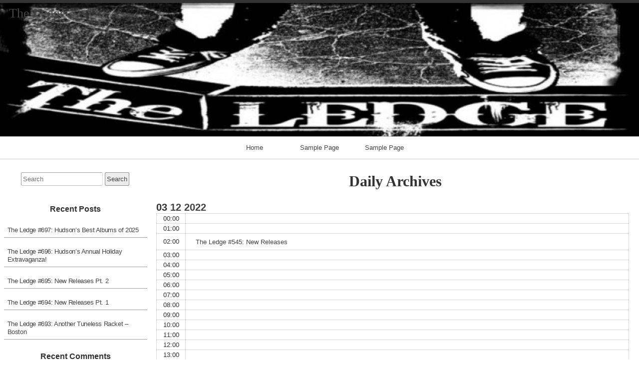

--- FILE ---
content_type: text/html; charset=UTF-8
request_url: http://theledge.realpunkradio.com/?m=20221203
body_size: 74891
content:
<!DOCTYPE html>
<html lang="en" >

	<head>
        <meta http-equiv="content-type" content="text/html; charset=UTF-8" />

<title>December 3, 2022 &#8211; The Ledge</title>
<meta name='robots' content='max-image-preview:large' />
	<style>img:is([sizes="auto" i], [sizes^="auto," i]) { contain-intrinsic-size: 3000px 1500px }</style>
	<link rel="alternate" type="application/rss+xml" title="The Ledge &#187; Feed" href="http://theledge.realpunkradio.com/?feed=rss2" />
<link rel="alternate" type="application/rss+xml" title="The Ledge &#187; Comments Feed" href="http://theledge.realpunkradio.com/?feed=comments-rss2" />
<script>
window._wpemojiSettings = {"baseUrl":"https:\/\/s.w.org\/images\/core\/emoji\/15.0.3\/72x72\/","ext":".png","svgUrl":"https:\/\/s.w.org\/images\/core\/emoji\/15.0.3\/svg\/","svgExt":".svg","source":{"concatemoji":"http:\/\/theledge.realpunkradio.com\/wp-includes\/js\/wp-emoji-release.min.js?ver=6.7.4"}};
/*! This file is auto-generated */
!function(i,n){var o,s,e;function c(e){try{var t={supportTests:e,timestamp:(new Date).valueOf()};sessionStorage.setItem(o,JSON.stringify(t))}catch(e){}}function p(e,t,n){e.clearRect(0,0,e.canvas.width,e.canvas.height),e.fillText(t,0,0);var t=new Uint32Array(e.getImageData(0,0,e.canvas.width,e.canvas.height).data),r=(e.clearRect(0,0,e.canvas.width,e.canvas.height),e.fillText(n,0,0),new Uint32Array(e.getImageData(0,0,e.canvas.width,e.canvas.height).data));return t.every(function(e,t){return e===r[t]})}function u(e,t,n){switch(t){case"flag":return n(e,"\ud83c\udff3\ufe0f\u200d\u26a7\ufe0f","\ud83c\udff3\ufe0f\u200b\u26a7\ufe0f")?!1:!n(e,"\ud83c\uddfa\ud83c\uddf3","\ud83c\uddfa\u200b\ud83c\uddf3")&&!n(e,"\ud83c\udff4\udb40\udc67\udb40\udc62\udb40\udc65\udb40\udc6e\udb40\udc67\udb40\udc7f","\ud83c\udff4\u200b\udb40\udc67\u200b\udb40\udc62\u200b\udb40\udc65\u200b\udb40\udc6e\u200b\udb40\udc67\u200b\udb40\udc7f");case"emoji":return!n(e,"\ud83d\udc26\u200d\u2b1b","\ud83d\udc26\u200b\u2b1b")}return!1}function f(e,t,n){var r="undefined"!=typeof WorkerGlobalScope&&self instanceof WorkerGlobalScope?new OffscreenCanvas(300,150):i.createElement("canvas"),a=r.getContext("2d",{willReadFrequently:!0}),o=(a.textBaseline="top",a.font="600 32px Arial",{});return e.forEach(function(e){o[e]=t(a,e,n)}),o}function t(e){var t=i.createElement("script");t.src=e,t.defer=!0,i.head.appendChild(t)}"undefined"!=typeof Promise&&(o="wpEmojiSettingsSupports",s=["flag","emoji"],n.supports={everything:!0,everythingExceptFlag:!0},e=new Promise(function(e){i.addEventListener("DOMContentLoaded",e,{once:!0})}),new Promise(function(t){var n=function(){try{var e=JSON.parse(sessionStorage.getItem(o));if("object"==typeof e&&"number"==typeof e.timestamp&&(new Date).valueOf()<e.timestamp+604800&&"object"==typeof e.supportTests)return e.supportTests}catch(e){}return null}();if(!n){if("undefined"!=typeof Worker&&"undefined"!=typeof OffscreenCanvas&&"undefined"!=typeof URL&&URL.createObjectURL&&"undefined"!=typeof Blob)try{var e="postMessage("+f.toString()+"("+[JSON.stringify(s),u.toString(),p.toString()].join(",")+"));",r=new Blob([e],{type:"text/javascript"}),a=new Worker(URL.createObjectURL(r),{name:"wpTestEmojiSupports"});return void(a.onmessage=function(e){c(n=e.data),a.terminate(),t(n)})}catch(e){}c(n=f(s,u,p))}t(n)}).then(function(e){for(var t in e)n.supports[t]=e[t],n.supports.everything=n.supports.everything&&n.supports[t],"flag"!==t&&(n.supports.everythingExceptFlag=n.supports.everythingExceptFlag&&n.supports[t]);n.supports.everythingExceptFlag=n.supports.everythingExceptFlag&&!n.supports.flag,n.DOMReady=!1,n.readyCallback=function(){n.DOMReady=!0}}).then(function(){return e}).then(function(){var e;n.supports.everything||(n.readyCallback(),(e=n.source||{}).concatemoji?t(e.concatemoji):e.wpemoji&&e.twemoji&&(t(e.twemoji),t(e.wpemoji)))}))}((window,document),window._wpemojiSettings);
</script>
<style id='wp-emoji-styles-inline-css'>

	img.wp-smiley, img.emoji {
		display: inline !important;
		border: none !important;
		box-shadow: none !important;
		height: 1em !important;
		width: 1em !important;
		margin: 0 0.07em !important;
		vertical-align: -0.1em !important;
		background: none !important;
		padding: 0 !important;
	}
</style>
<link rel='stylesheet' id='wp-block-library-css' href='http://theledge.realpunkradio.com/wp-includes/css/dist/block-library/style.min.css?ver=6.7.4' media='all' />
<link rel='stylesheet' id='mediaelement-css' href='http://theledge.realpunkradio.com/wp-includes/js/mediaelement/mediaelementplayer-legacy.min.css?ver=4.2.17' media='all' />
<link rel='stylesheet' id='wp-mediaelement-css' href='http://theledge.realpunkradio.com/wp-includes/js/mediaelement/wp-mediaelement.min.css?ver=6.7.4' media='all' />
<style id='jetpack-sharing-buttons-style-inline-css'>
.jetpack-sharing-buttons__services-list{display:flex;flex-direction:row;flex-wrap:wrap;gap:0;list-style-type:none;margin:5px;padding:0}.jetpack-sharing-buttons__services-list.has-small-icon-size{font-size:12px}.jetpack-sharing-buttons__services-list.has-normal-icon-size{font-size:16px}.jetpack-sharing-buttons__services-list.has-large-icon-size{font-size:24px}.jetpack-sharing-buttons__services-list.has-huge-icon-size{font-size:36px}@media print{.jetpack-sharing-buttons__services-list{display:none!important}}.editor-styles-wrapper .wp-block-jetpack-sharing-buttons{gap:0;padding-inline-start:0}ul.jetpack-sharing-buttons__services-list.has-background{padding:1.25em 2.375em}
</style>
<style id='classic-theme-styles-inline-css'>
/*! This file is auto-generated */
.wp-block-button__link{color:#fff;background-color:#32373c;border-radius:9999px;box-shadow:none;text-decoration:none;padding:calc(.667em + 2px) calc(1.333em + 2px);font-size:1.125em}.wp-block-file__button{background:#32373c;color:#fff;text-decoration:none}
</style>
<style id='global-styles-inline-css'>
:root{--wp--preset--aspect-ratio--square: 1;--wp--preset--aspect-ratio--4-3: 4/3;--wp--preset--aspect-ratio--3-4: 3/4;--wp--preset--aspect-ratio--3-2: 3/2;--wp--preset--aspect-ratio--2-3: 2/3;--wp--preset--aspect-ratio--16-9: 16/9;--wp--preset--aspect-ratio--9-16: 9/16;--wp--preset--color--black: #000000;--wp--preset--color--cyan-bluish-gray: #abb8c3;--wp--preset--color--white: #ffffff;--wp--preset--color--pale-pink: #f78da7;--wp--preset--color--vivid-red: #cf2e2e;--wp--preset--color--luminous-vivid-orange: #ff6900;--wp--preset--color--luminous-vivid-amber: #fcb900;--wp--preset--color--light-green-cyan: #7bdcb5;--wp--preset--color--vivid-green-cyan: #00d084;--wp--preset--color--pale-cyan-blue: #8ed1fc;--wp--preset--color--vivid-cyan-blue: #0693e3;--wp--preset--color--vivid-purple: #9b51e0;--wp--preset--gradient--vivid-cyan-blue-to-vivid-purple: linear-gradient(135deg,rgba(6,147,227,1) 0%,rgb(155,81,224) 100%);--wp--preset--gradient--light-green-cyan-to-vivid-green-cyan: linear-gradient(135deg,rgb(122,220,180) 0%,rgb(0,208,130) 100%);--wp--preset--gradient--luminous-vivid-amber-to-luminous-vivid-orange: linear-gradient(135deg,rgba(252,185,0,1) 0%,rgba(255,105,0,1) 100%);--wp--preset--gradient--luminous-vivid-orange-to-vivid-red: linear-gradient(135deg,rgba(255,105,0,1) 0%,rgb(207,46,46) 100%);--wp--preset--gradient--very-light-gray-to-cyan-bluish-gray: linear-gradient(135deg,rgb(238,238,238) 0%,rgb(169,184,195) 100%);--wp--preset--gradient--cool-to-warm-spectrum: linear-gradient(135deg,rgb(74,234,220) 0%,rgb(151,120,209) 20%,rgb(207,42,186) 40%,rgb(238,44,130) 60%,rgb(251,105,98) 80%,rgb(254,248,76) 100%);--wp--preset--gradient--blush-light-purple: linear-gradient(135deg,rgb(255,206,236) 0%,rgb(152,150,240) 100%);--wp--preset--gradient--blush-bordeaux: linear-gradient(135deg,rgb(254,205,165) 0%,rgb(254,45,45) 50%,rgb(107,0,62) 100%);--wp--preset--gradient--luminous-dusk: linear-gradient(135deg,rgb(255,203,112) 0%,rgb(199,81,192) 50%,rgb(65,88,208) 100%);--wp--preset--gradient--pale-ocean: linear-gradient(135deg,rgb(255,245,203) 0%,rgb(182,227,212) 50%,rgb(51,167,181) 100%);--wp--preset--gradient--electric-grass: linear-gradient(135deg,rgb(202,248,128) 0%,rgb(113,206,126) 100%);--wp--preset--gradient--midnight: linear-gradient(135deg,rgb(2,3,129) 0%,rgb(40,116,252) 100%);--wp--preset--font-size--small: 13px;--wp--preset--font-size--medium: 20px;--wp--preset--font-size--large: 36px;--wp--preset--font-size--x-large: 42px;--wp--preset--spacing--20: 0.44rem;--wp--preset--spacing--30: 0.67rem;--wp--preset--spacing--40: 1rem;--wp--preset--spacing--50: 1.5rem;--wp--preset--spacing--60: 2.25rem;--wp--preset--spacing--70: 3.38rem;--wp--preset--spacing--80: 5.06rem;--wp--preset--shadow--natural: 6px 6px 9px rgba(0, 0, 0, 0.2);--wp--preset--shadow--deep: 12px 12px 50px rgba(0, 0, 0, 0.4);--wp--preset--shadow--sharp: 6px 6px 0px rgba(0, 0, 0, 0.2);--wp--preset--shadow--outlined: 6px 6px 0px -3px rgba(255, 255, 255, 1), 6px 6px rgba(0, 0, 0, 1);--wp--preset--shadow--crisp: 6px 6px 0px rgba(0, 0, 0, 1);}:where(.is-layout-flex){gap: 0.5em;}:where(.is-layout-grid){gap: 0.5em;}body .is-layout-flex{display: flex;}.is-layout-flex{flex-wrap: wrap;align-items: center;}.is-layout-flex > :is(*, div){margin: 0;}body .is-layout-grid{display: grid;}.is-layout-grid > :is(*, div){margin: 0;}:where(.wp-block-columns.is-layout-flex){gap: 2em;}:where(.wp-block-columns.is-layout-grid){gap: 2em;}:where(.wp-block-post-template.is-layout-flex){gap: 1.25em;}:where(.wp-block-post-template.is-layout-grid){gap: 1.25em;}.has-black-color{color: var(--wp--preset--color--black) !important;}.has-cyan-bluish-gray-color{color: var(--wp--preset--color--cyan-bluish-gray) !important;}.has-white-color{color: var(--wp--preset--color--white) !important;}.has-pale-pink-color{color: var(--wp--preset--color--pale-pink) !important;}.has-vivid-red-color{color: var(--wp--preset--color--vivid-red) !important;}.has-luminous-vivid-orange-color{color: var(--wp--preset--color--luminous-vivid-orange) !important;}.has-luminous-vivid-amber-color{color: var(--wp--preset--color--luminous-vivid-amber) !important;}.has-light-green-cyan-color{color: var(--wp--preset--color--light-green-cyan) !important;}.has-vivid-green-cyan-color{color: var(--wp--preset--color--vivid-green-cyan) !important;}.has-pale-cyan-blue-color{color: var(--wp--preset--color--pale-cyan-blue) !important;}.has-vivid-cyan-blue-color{color: var(--wp--preset--color--vivid-cyan-blue) !important;}.has-vivid-purple-color{color: var(--wp--preset--color--vivid-purple) !important;}.has-black-background-color{background-color: var(--wp--preset--color--black) !important;}.has-cyan-bluish-gray-background-color{background-color: var(--wp--preset--color--cyan-bluish-gray) !important;}.has-white-background-color{background-color: var(--wp--preset--color--white) !important;}.has-pale-pink-background-color{background-color: var(--wp--preset--color--pale-pink) !important;}.has-vivid-red-background-color{background-color: var(--wp--preset--color--vivid-red) !important;}.has-luminous-vivid-orange-background-color{background-color: var(--wp--preset--color--luminous-vivid-orange) !important;}.has-luminous-vivid-amber-background-color{background-color: var(--wp--preset--color--luminous-vivid-amber) !important;}.has-light-green-cyan-background-color{background-color: var(--wp--preset--color--light-green-cyan) !important;}.has-vivid-green-cyan-background-color{background-color: var(--wp--preset--color--vivid-green-cyan) !important;}.has-pale-cyan-blue-background-color{background-color: var(--wp--preset--color--pale-cyan-blue) !important;}.has-vivid-cyan-blue-background-color{background-color: var(--wp--preset--color--vivid-cyan-blue) !important;}.has-vivid-purple-background-color{background-color: var(--wp--preset--color--vivid-purple) !important;}.has-black-border-color{border-color: var(--wp--preset--color--black) !important;}.has-cyan-bluish-gray-border-color{border-color: var(--wp--preset--color--cyan-bluish-gray) !important;}.has-white-border-color{border-color: var(--wp--preset--color--white) !important;}.has-pale-pink-border-color{border-color: var(--wp--preset--color--pale-pink) !important;}.has-vivid-red-border-color{border-color: var(--wp--preset--color--vivid-red) !important;}.has-luminous-vivid-orange-border-color{border-color: var(--wp--preset--color--luminous-vivid-orange) !important;}.has-luminous-vivid-amber-border-color{border-color: var(--wp--preset--color--luminous-vivid-amber) !important;}.has-light-green-cyan-border-color{border-color: var(--wp--preset--color--light-green-cyan) !important;}.has-vivid-green-cyan-border-color{border-color: var(--wp--preset--color--vivid-green-cyan) !important;}.has-pale-cyan-blue-border-color{border-color: var(--wp--preset--color--pale-cyan-blue) !important;}.has-vivid-cyan-blue-border-color{border-color: var(--wp--preset--color--vivid-cyan-blue) !important;}.has-vivid-purple-border-color{border-color: var(--wp--preset--color--vivid-purple) !important;}.has-vivid-cyan-blue-to-vivid-purple-gradient-background{background: var(--wp--preset--gradient--vivid-cyan-blue-to-vivid-purple) !important;}.has-light-green-cyan-to-vivid-green-cyan-gradient-background{background: var(--wp--preset--gradient--light-green-cyan-to-vivid-green-cyan) !important;}.has-luminous-vivid-amber-to-luminous-vivid-orange-gradient-background{background: var(--wp--preset--gradient--luminous-vivid-amber-to-luminous-vivid-orange) !important;}.has-luminous-vivid-orange-to-vivid-red-gradient-background{background: var(--wp--preset--gradient--luminous-vivid-orange-to-vivid-red) !important;}.has-very-light-gray-to-cyan-bluish-gray-gradient-background{background: var(--wp--preset--gradient--very-light-gray-to-cyan-bluish-gray) !important;}.has-cool-to-warm-spectrum-gradient-background{background: var(--wp--preset--gradient--cool-to-warm-spectrum) !important;}.has-blush-light-purple-gradient-background{background: var(--wp--preset--gradient--blush-light-purple) !important;}.has-blush-bordeaux-gradient-background{background: var(--wp--preset--gradient--blush-bordeaux) !important;}.has-luminous-dusk-gradient-background{background: var(--wp--preset--gradient--luminous-dusk) !important;}.has-pale-ocean-gradient-background{background: var(--wp--preset--gradient--pale-ocean) !important;}.has-electric-grass-gradient-background{background: var(--wp--preset--gradient--electric-grass) !important;}.has-midnight-gradient-background{background: var(--wp--preset--gradient--midnight) !important;}.has-small-font-size{font-size: var(--wp--preset--font-size--small) !important;}.has-medium-font-size{font-size: var(--wp--preset--font-size--medium) !important;}.has-large-font-size{font-size: var(--wp--preset--font-size--large) !important;}.has-x-large-font-size{font-size: var(--wp--preset--font-size--x-large) !important;}
:where(.wp-block-post-template.is-layout-flex){gap: 1.25em;}:where(.wp-block-post-template.is-layout-grid){gap: 1.25em;}
:where(.wp-block-columns.is-layout-flex){gap: 2em;}:where(.wp-block-columns.is-layout-grid){gap: 2em;}
:root :where(.wp-block-pullquote){font-size: 1.5em;line-height: 1.6;}
</style>
<link rel='stylesheet' id='raindrops_reset_fonts_grids-css' href='http://theledge.realpunkradio.com/wp-content/themes/raindrops/reset-fonts-grids.css' media='all' />
<link rel='stylesheet' id='raindrops_grids-css' href='http://theledge.realpunkradio.com/wp-content/themes/raindrops/grids.css' media='all' />
<link rel='stylesheet' id='raindrops_fonts-css' href='http://theledge.realpunkradio.com/wp-content/themes/raindrops/fonts.css' media='all' />
<link rel='stylesheet' id='raindrops_css3-css' href='http://theledge.realpunkradio.com/wp-content/themes/raindrops/css3.css' media='all' />
<link rel='stylesheet' id='style-css' href='http://theledge.realpunkradio.com/wp-content/themes/raindrops/style.css' media='all' />

<style class="raindrops-convert-inline-style-to-attribute-style">

</style>
<style id='style-inline-css'>
#wp-calendar a[href="http://theledge.realpunkradio.com/?m=2022120331"]{font-weight:700;text-decoration:none;}
</style>
<link rel='stylesheet' id='raindrops_responsiveness-css' href='http://theledge.realpunkradio.com/wp-content/themes/raindrops/responsiveness.css' media='all' />
<style id='akismet-widget-style-inline-css'>

			.a-stats {
				--akismet-color-mid-green: #357b49;
				--akismet-color-white: #fff;
				--akismet-color-light-grey: #f6f7f7;

				max-width: 350px;
				width: auto;
			}

			.a-stats * {
				all: unset;
				box-sizing: border-box;
			}

			.a-stats strong {
				font-weight: 600;
			}

			.a-stats a.a-stats__link,
			.a-stats a.a-stats__link:visited,
			.a-stats a.a-stats__link:active {
				background: var(--akismet-color-mid-green);
				border: none;
				box-shadow: none;
				border-radius: 8px;
				color: var(--akismet-color-white);
				cursor: pointer;
				display: block;
				font-family: -apple-system, BlinkMacSystemFont, 'Segoe UI', 'Roboto', 'Oxygen-Sans', 'Ubuntu', 'Cantarell', 'Helvetica Neue', sans-serif;
				font-weight: 500;
				padding: 12px;
				text-align: center;
				text-decoration: none;
				transition: all 0.2s ease;
			}

			/* Extra specificity to deal with TwentyTwentyOne focus style */
			.widget .a-stats a.a-stats__link:focus {
				background: var(--akismet-color-mid-green);
				color: var(--akismet-color-white);
				text-decoration: none;
			}

			.a-stats a.a-stats__link:hover {
				filter: brightness(110%);
				box-shadow: 0 4px 12px rgba(0, 0, 0, 0.06), 0 0 2px rgba(0, 0, 0, 0.16);
			}

			.a-stats .count {
				color: var(--akismet-color-white);
				display: block;
				font-size: 1.5em;
				line-height: 1.4;
				padding: 0 13px;
				white-space: nowrap;
			}
		
</style>
<script src="http://theledge.realpunkradio.com/wp-includes/js/swfobject.js?ver=2.2-20120417" id="swfobject-js"></script>
<script src="http://theledge.realpunkradio.com/wp-content/plugins/podcasting/player/audio-player-noswfobject.js?ver=2.0" id="audio-player-js"></script>
<link rel="https://api.w.org/" href="http://theledge.realpunkradio.com/index.php?rest_route=/" /><link rel="EditURI" type="application/rsd+xml" title="RSD" href="http://theledge.realpunkradio.com/xmlrpc.php?rsd" />
<meta name="generator" content="WordPress 6.7.4" />
		<!-- Podcasting 2.4: http://podcastingplugin.com/ -->
		<script type="text/javascript">
			AudioPlayer.setup("http://theledge.realpunkradio.com/wp-content/plugins/podcasting/player/player.swf", {  
				width: 290			});
		</script>
		<meta name="viewport" content="width=device-width, initial-scale=1" id="raindrops-viewport" />
				<meta name="apple-mobile-web-app-capable" content="yes" />
				<meta name="apple-mobile-web-app-status-bar-style" content="default" />
			<style>.recentcomments a{display:inline !important;padding:0 !important;margin:0 !important;}</style>	<link rel="alternate" type="application/rss+xml" title="Podcast: The Ledge" href="http://theledge.realpunkradio.com/?feed=podcast" />
	<link rel="alternate" type="application/rss+xml" title="Podcast: The Ledge (mp3)" href="http://theledge.realpunkradio.com/?feed=podcast&format=mp3" />
<style id="raindrops-loop-style" data-instant-track>
<!--/*<! [CDATA[*/
#doc5 .raindrops-keep-content-width{width:623px;max-width:100%;margin:auto;float:none;}
#doc5 .raindrops-keep-content-width .raindrops-expand-width{margin-left:0;margin-right:0;}
#doc3 .raindrops-keep-content-width{width:623px;max-width:100%;margin:auto;float:none;}
#doc3 .raindrops-keep-content-width .raindrops-expand-width{margin-left:0;margin-right:0;}
#doc5 .raindrops-no-keep-content-width{max-width:100%;margin-left:auto;margin-right:auto;float:none;}
#doc5 .raindrops-no-keep-content-width .raindrops-expand-width{margin-left:0;margin-right:0;}
#doc3 .raindrops-no-keep-content-width{max-width:100%;margin:auto;float:none;}
#doc3 .raindrops-no-keep-content-width .raindrops-expand-width{margin-left:0;margin-right:0;}
/* raindrops_embed_css */.lsidebar, div[role="main"]{ padding-top:21px;}.rsidebar{ padding-bottom:21px;}#doc5 .raindrops-no-keep-content-width .raindrops-expand-width{margin-top:0}#doc3 .raindrops-no-keep-content-width .raindrops-expand-width{margin-top:0}.rd-col-1 .loop-before-toolbar{ margin-top:21px;}.rd-col-1 .single-post-thumbnail{ margin-top:21px;}.page ul.blank-front{ margin-top:21px;}#header-image{background-image:url( http://theledge1.realpunkradio.com/wp-content/uploads/2012/02/cropped-adjledge-4-final-Large.jpg );width:100%;height:109px;background-size:cover;}#header-image p {}.site-title-link{}#header-imge{ width:950px;height:109px;}.rd-video-header .static-front-media #header-image{background-image:url( http://theledge1.realpunkradio.com/wp-content/uploads/2012/02/cropped-adjledge-4-final-Large.jpg );width:100%;height:109px;background-size:cover;}#header-image p {}.site-title-link{}.rd-video-header .static-front-media #header-image #site-title,.rd-video-header .static-front-media #header-image .tagline{display:none!important;}/* raindrops is fluid start  */#header-image,#doc5{min-width:296px;max-width:1920px;}#access{min-width:296px;}.raindrops-auto-fit-width, #doc5 .static-front-content,.page-template-front-page #doc5 .topsidebar,#doc5 .front-page-top-container,.page-template-page-featured .poster .line,.page-template-page-featured .page article,#hd,.social,#portfolio,#raindrops-recent-posts,.commentlist,#nav-above-comments,#nav-below-comments,#nav-below,.no-header-image #header-inner,#access .menu-header,#access > .menu,#top ol.breadcrumbs,.rd-tag-description,.rd-category-description,#bd,.related-posts,#ft .widget-wrapper,.rd-col-1.rd-grid.rd-content-width-fit .index.search-results,.rd-col-1.rd-grid.rd-content-width-fit .index.archives{max-width:1280px;margin-left:auto;margin-right:auto;}#ft address{max-width:1280px;}#top > a{display:block;}#doc5 #header-image{display:block;position: relative;padding-bottom: 20.842105263158%;height: 0!important;max-width:100%;}/* raindrops is fluid end *//* raindrops is fluid 1 column start  */#doc5{min-width:296px;max-width: 1920px;}.rd-pw-doc5.rd-col-1 #doc5 #header-image{display:block;position: relative;padding-bottom: 20.842105263158%;height: 0!important;max-width:100%;}.rd-pw-doc5.rd-col-1 .raindrops-expand-width{padding-right:0;}.rd-pw-doc5.rd-col-1 #bd{max-width:none;}.loop-before-toolbar,.rd-pw-doc5.rd-col-1 .topsidebar .metaslider,.rd-pw-doc5.rd-col-1 .topsidebar > ul > .widget_calendar #calendar_wrap,.rd-pw-doc5.rd-col-1 .topsidebar > ul > .raindrops-pinup-entries .page,.rd-pw-doc5.rd-col-1 .topsidebar > ul > .raindrops-pinup-entries .post,.rd-pw-doc5.rd-col-1 .topsidebar > ul > .raindrops-extend-archive .eco-archive,.rd-pw-doc5.rd-col-1 .topsidebar > ul > .widget_categories ul,.rd-pw-doc5.rd-col-1 .topsidebar > ul > .widget_nav_menu > div,.rd-pw-doc5.rd-col-1 .topsidebar > ul > .widget_tag_cloud .tagcloud,.rd-pw-doc5.rd-col-1 .topsidebar > ul > .widget_text .textwidget,.rd-pw-doc5.rd-col-1 .topsidebar > ul > .widget_media_image img,.rd-pw-doc5.rd-col-1 .topsidebar > ul > .widget_media_image figure,.rd-pw-doc5.rd-col-1 .topsidebar > ul > .widget_media_video .wp-video,.rd-pw-doc5.rd-col-1 .topsidebar > ul > .widget_search #searchform,.rd-pw-doc5.rd-col-1 .topsidebar > ul > li > .widgettitle,.rd-pw-doc5.rd-col-1 .topsidebar > ul > li > ul,.rd-pw-doc5.rd-col-1 .rd-tpl-image,.rd-pw-doc5.rd-col-1 .breadcrumbs,.rd-pw-doc5.rd-col-1 .wp-pagenavi,.rd-pw-doc5.rd-col-1 #home-tab,.rd-pw-doc5.rd-col-1 .bottom-sidebar-1 li,.rd-pw-doc5.rd-col-1 .page-template-list_of_post-php #container,.rd-pw-doc5.rd-col-1 .error404 .entry-content,.rd-pw-doc5.rd-col-1 .error404 .entry-title,.rd-pw-doc5.rd-col-1 .bottom-sidebar-3 ul,.rd-pw-doc5.rd-col-1 .bottom-sidebar-2 ul,.rd-pw-doc5.rd-col-1 .raindrops-toc-front,.rd-pw-doc5.rd-col-1 .nav-links,.rd-pw-doc5.rd-col-1 #access .menu,.rd-pw-doc5.rd-col-1 #doc3 .front-page-top-container,.rd-pw-doc5.rd-col-1 #hd,.rd-pw-doc5.rd-col-1 #access .menu-header,.rd-pw-doc5.rd-col-1 #archives-title,.rd-pw-doc5.rd-col-1 .page-title,.rd-pw-doc5.rd-col-1.page-template-date-php #doc3 .raindrops-monthly-archive-prev-next-avigation,.rd-pw-doc5.rd-col-1 #nav-above,.rd-pw-doc5.rd-col-1 #ft .widget-wrapper,.rd-pw-doc5.rd-col-1 #ft address{max-width:1280px;margin-left:auto;margin-right:auto;}.rd-pw-doc5.rd-col-1 #ft address{margin:1em auto;}/* div > div for xhtml */.rd-pw-doc5.rd-col-1.search .search-results > div > div,.rd-pw-doc5.rd-col-1.tag > div > div,.rd-pw-doc5.rd-col-1.single .post,.rd-pw-doc5.rd-col-1.page .page .page,.rd-pw-doc5.rd-col-1 .loop-0  article,.rd-pw-doc5.rd-col-1:not(.rd-grid)  .loop-1 .entry-title,.rd-pw-doc5.rd-col-1:not(.rd-grid)  .loop-1 .posted-on,.rd-pw-doc5.rd-col-1:not(.rd-grid)  .loop-1 .entry-content,.rd-pw-doc5.rd-col-1:not(.rd-grid)  .loop-1 .click-drawing-container,.rd-pw-doc5.rd-col-1:not(.rd-grid)  .loop-1 .entry-meta,.rd-pw-doc5.rd-col-1:not(.rd-grid)  .loop-2 .entry-title,.rd-pw-doc5.rd-col-1:not(.rd-grid)  .loop-2 .posted-on,.rd-pw-doc5.rd-col-1:not(.rd-grid)  .loop-2 .entry-content,.rd-pw-doc5.rd-col-1:not(.rd-grid)  .loop-2 .click-drawing-container,.rd-pw-doc5.rd-col-1:not(.rd-grid)  .loop-2 .entry-meta,.rd-pw-doc5.rd-col-1:not(.rd-grid)  .loop-3 .entry-title,.rd-pw-doc5.rd-col-1:not(.rd-grid)  .loop-3 .posted-on,.rd-pw-doc5.rd-col-1:not(.rd-grid)  .loop-3 .entry-content,.rd-pw-doc5.rd-col-1:not(.rd-grid)  .loop-3 .click-drawing-container,.rd-pw-doc5.rd-col-1:not(.rd-grid)  .loop-3 .entry-meta,.rd-pw-doc5.rd-col-1:not(.rd-grid)  .loop-4 .entry-title,.rd-pw-doc5.rd-col-1:not(.rd-grid)  .loop-4 .posted-on,.rd-pw-doc5.rd-col-1:not(.rd-grid)  .loop-4 .entry-content,.rd-pw-doc5.rd-col-1:not(.rd-grid)  .loop-4 .click-drawing-container,.rd-pw-doc5.rd-col-1:not(.rd-grid)  .loop-4 .entry-meta,.rd-pw-doc5.rd-col-1:not(.rd-grid)  .loop-5 .entry-title,.rd-pw-doc5.rd-col-1:not(.rd-grid)  .loop-5 .posted-on,.rd-pw-doc5.rd-col-1:not(.rd-grid)  .loop-5 .entry-content,.rd-pw-doc5.rd-col-1:not(.rd-grid)  .loop-5 .click-drawing-container,.rd-pw-doc5.rd-col-1:not(.rd-grid)  .loop-5 .entry-meta,.rd-pw-doc5.rd-col-1:not(.rd-grid)  .loop-6 .entry-title,.rd-pw-doc5.rd-col-1:not(.rd-grid)  .loop-6 .posted-on,.rd-pw-doc5.rd-col-1:not(.rd-grid)  .loop-6 .entry-content,.rd-pw-doc5.rd-col-1:not(.rd-grid)  .loop-6 .click-drawing-container,.rd-pw-doc5.rd-col-1:not(.rd-grid)  .loop-6 .entry-meta,.rd-pw-doc5.rd-col-1:not(.rd-grid)  .loop-7 .entry-title,.rd-pw-doc5.rd-col-1:not(.rd-grid)  .loop-7 .posted-on,.rd-pw-doc5.rd-col-1:not(.rd-grid)  .loop-7 .entry-content,.rd-pw-doc5.rd-col-1:not(.rd-grid)  .loop-7 .click-drawing-container,.rd-pw-doc5.rd-col-1:not(.rd-grid)  .loop-7 .entry-meta,.rd-pw-doc5.rd-col-1:not(.rd-grid)  .loop-8 .entry-title,.rd-pw-doc5.rd-col-1:not(.rd-grid)  .loop-8 .posted-on,.rd-pw-doc5.rd-col-1:not(.rd-grid)  .loop-8 .entry-content,.rd-pw-doc5.rd-col-1:not(.rd-grid)  .loop-8 .click-drawing-container,.rd-pw-doc5.rd-col-1:not(.rd-grid)  .loop-8 .entry-meta,.rd-pw-doc5.rd-col-1:not(.rd-grid)  .loop-9 .entry-title,.rd-pw-doc5.rd-col-1:not(.rd-grid)  .loop-9 .posted-on,.rd-pw-doc5.rd-col-1:not(.rd-grid)  .loop-9 .entry-content,.rd-pw-doc5.rd-col-1:not(.rd-grid)  .loop-9 .click-drawing-container,.rd-pw-doc5.rd-col-1:not(.rd-grid)  .loop-9 .entry-meta,.rd-pw-doc5.rd-col-1:not(.rd-grid)  .loop-10 .entry-title,.rd-pw-doc5.rd-col-1:not(.rd-grid)  .loop-10 .posted-on,.rd-pw-doc5.rd-col-1:not(.rd-grid)  .loop-10 .entry-content,.rd-pw-doc5.rd-col-1:not(.rd-grid)  .loop-10 .click-drawing-container,.rd-pw-doc5.rd-col-1:not(.rd-grid)  .loop-10 .entry-meta,.rd-pw-doc5.rd-col-1 .loop-item-show-allways > div > div,.rd-pw-doc5.rd-col-1.error404 .entry-title,.rd-pw-doc5.rd-col-1.archive.author main,.rd-pw-doc5.rd-col-1.archive .raindrops-monthly-archive-prev-next-avigation,.rd-pw-doc5.rd-col-1.archive .datetable,.rd-pw-doc5.rd-col-1 #list-of-post,.rd-pw-doc5.rd-col-1 .raindrops-tile-wrapper .portfolio,.rd-pw-doc5.rd-col-1.search .pagetitle,/*.rd-pw-doc5.rd-col-1.search .search-results article,*/.rd-pw-doc5.rd-col-1 .fail-search,.rd-pw-doc5.rd-col-1.tag article,.rd-pw-doc5.rd-col-1.page-template-date-php #doc3 .datetable,.rd-pw-doc5.rd-col-1.single .raindrops-no-keep-content-width article,.rd-pw-doc5.rd-col-1.page-template .raindrops-no-keep-content-width article,.rd-pw-doc5.rd-col-1.page .raindrops-no-keep-content-width article,.rd-pw-doc5.rd-col-1.page > div > article,/*.rd-pw-doc5.rd-col-1 .loop-item-show-allways > div > article,*/.rd-pw-doc5.rd-col-1 [class|="loop"] > div > .post_format-post-format-status,.rd-pw-doc5.rd-col-1 [class|="loop"]  > div > .category-blog,.rd-pw-doc5.rd-col-1 [class|="loop"]  > div > article .entry-title,.rd-pw-doc5.rd-col-1 [class|="loop"]  > div > article .posted-on,.rd-pw-doc5.rd-col-1 [class|="loop"]  > div > article .entry-content,.rd-pw-doc5.rd-col-1:not(.rd-grid) [class|="loop"] > div > article .click-drawing-container,.rd-pw-doc5.rd-col-1 [class|="loop"]  > div > article .entry-meta{  max-width:1280px;  /* @1.456 */  margin-left:auto!important;  margin-right:auto!important;}/* @since1.443 */.rd-pw-doc5.rd-col-1.single .raindrops-keep-content-width article{max-width:623px;margin-left:auto!important;margin-right:auto!important;}/* @since1.446 */.page-template-front-page .topsidebar ul > li > .widgettitle ~ select[name="archive-dropdown"],.page-template-front-page .topsidebar ul > li > .widgettitle ~ .postform{margin-left: 30%;margin-right:30%;width: 40%;}.page-template-front-page .topsidebar ul > li > .widgettitle + form .searchform,.page-template-front-page .topsidebar ul > li > .widgettitle + table,.page-template-front-page .topsidebar ul > li > .widgettitle + div,.page-template-front-page .topsidebar ul > li > #calendar_wrap,.page-template-front-page .topsidebar ul > li > .widgettitle + ul,.page-template-front-page .topsidebar ul > li > .widgettitle,.page-template-front-page #portfolio .portfolio-nav,.page-template-front-page #portfolio .index,.page-template-front-page .front-page-template-pages .rd-tpl-front-page,.page-template-front-page .raindrops-toc-front,.page-template-front-page > .line{max-width:1280px;margin-left:auto!important;margin-right:auto!important;}.page-template-front-page #portfolio,.page-template-front-page #bd{max-width:1920px;margin-left:auto!important;margin-right:auto!important;}@media screen and (max-width : 1280px){/* @1.469 */.rd-col-1 .related-posts,.rd-col-1 .raindrops-no-keep-content-width .topsidebar .widget,.rd-col-1.single .first div[id^="post-"],.rd-col-1.page .first div[id^="post-"]{padding-left:1em;padding-right:1em;box-sizing:border-box;}}/* raindrops is fluid 1 column end  */#hd{}/*font-size-class*/.entry-content .f10, .post .entry-title.f10, div[role="banner"] h1.f10{font-size: 77%;}.entry-content .f11, .post .entry-title.f11, div[role="banner"] h1.f11{font-size: 85%;}.entry-content .f12, .post .entry-title.f12, div[role="banner"] h1.f12{font-size: 93%;}.entry-content .f13, .post .entry-title.f13, div[role="banner"] h1.f13{font-size: 100%;}.entry-content .f14, .post .entry-title.f14, div[role="banner"] h1.f14{font-size: 108%;}.entry-content .f15, .post .entry-title.f15, div[role="banner"] h1.f15{font-size: 116%;}.entry-content .f16, .post .entry-title.f16, div[role="banner"] h1.f16{font-size: 123.1%;}.entry-content .f17, .post .entry-title.f17, div[role="banner"] h1.f17{font-size: 131%;}.entry-content .f18, .post .entry-title.f18, div[role="banner"] h1.f18{font-size: 138.5%;}.entry-content .f19, .post .entry-title.f19, div[role="banner"] h1.f19{font-size: 146.5%;}.entry-content .f20, .post .entry-title.f20, div[role="banner"] h1.f20{font-size: 153.9%;}.entry-content .f21, .post .entry-title.f21, div[role="banner"] h1.f21{font-size: 161.6%;}.entry-content .f22, .post .entry-title.f22, div[role="banner"] h1.f22{font-size: 167%;}.entry-content .f23, .post .entry-title.f23, div[role="banner"] h1.f23{font-size: 174%;}.entry-content .f24, .post .entry-title.f24, div[role="banner"] h1.f24{font-size: 182.7%;}.entry-content .f25, .post .entry-title.f25, div[role="banner"] h1.f25{font-size: 189%;}.entry-content .f26, .post .entry-title.f26, div[role="banner"] h1.f26{font-size: 197%;}.entry-content .f27, .post .entry-title.f27, div[role="banner"] h1.f27{font-size: 207.6%;}.entry-content .f28, .post .entry-title.f28, div[role="banner"] h1.f28{font-size: 215.3%;}.entry-content .f29, .post .entry-title.f29, div[role="banner"] h1.f29{font-size: 223%;}.entry-content .f30, .post .entry-title.f30, div[role="banner"] h1.f30{font-size: 230%;}.entry-content .f31, .post .entry-title.f31, div[role="banner"] h1.f31{font-size: 238.4%;}.entry-content .f32, .post .entry-title.f32, div[role="banner"] h1.f32{font-size: 246.1%;}.entry-content .f33, .post .entry-title.f33, div[role="banner"] h1.f33{font-size: 253.8%;}.entry-content .f34, .post .entry-title.f34, div[role="banner"] h1.f34{font-size: 261.5%;}.entry-content .f35, .post .entry-title.f35, div[role="banner"] h1.f35{font-size: 269.2%;}.entry-content .f36, .post .entry-title.f36, div[role="banner"] h1.f36{font-size: 276.9%;}.entry-content .f37, .post .entry-title.f37, div[role="banner"] h1.f37{font-size: 284.6%;}.entry-content .f38, .post .entry-title.f38, div[role="banner"] h1.f38{font-size: 292.3%;}.entry-content .f39, .post .entry-title.f39, div[role="banner"] h1.f39{font-size: 300%;}.entry-content .f40, .post .entry-title.f40, div[role="banner"] h1.f40{font-size: 307.6%;}.rd-category-description p ,.entry-content p{ line-height:1.65;}.entry-content .f13{ line-height:1.65;}.entry-content .f14{ line-height:1.6;}.entry-content .f15{ line-height:1.55;}.entry-content .f16{ line-height:1.5;}.entry-content .f17{ line-height:1.45;}.entry-content .f18{ line-height:1.4;}.entry-content .f19{ line-height:1.4;}.entry-content .f20{ line-height:1.4;}/* keep base font size */.ui-tooltip-content{font-size: 13px;}.topsidebar ul li{font-size: 13px;}body, .menu-header{font-size: 13px;}.entry-meta-list, .comment-meta a, .entry-meta{font-size: 13px;}.posted-on{font-size: 13px;}.footer-widget-wrapper ul li{font-size: 13px;}.lsidebar ul li{font-size: 13px;}.rsidebar ul li{font-size: 13px;}.tagline{font-size: 26px;}[role="banner"] h1{font-size: 26px;}.single .related-posts .entry-title{font-size: 16.003px;}.related-posts .entry-content{font-size: 13px;}#nav-below, #nav-above, #nav-above-comments, #nav-below-comments{font-size: 13px;}.raindrops-pinup-entries .entry-title{font-size: 16.003px;}.raindrops-post-format-chat dt{font-size: 16.003px;}.page .edit-link{font-size: 13px;}#raindrops-recent-posts .title,.raindrops-category-posts .title,.raindrops-tag-posts .title{font-size: 20.007px;}.portfolio .entry-title{font-size: 16.003px;}.raindrops-monthly-archive-prev-next-avigation, .pagination, .page-template-page-featured .widget{font-size: 13px;}.archive-year-links .current-year,.datetable > h2{font-size: 20.007px;}/* raindrops_font_size_class */.search .pagetitle,.date .page-title,.archive .archives .title-wrapper .title,.entry-content h2, article div .h2, article .entry-title{font-size:230.7%;}.entry-content h3, article div .h3{font-size:153.9%;}@media screen and (max-width : 640px){.search .pagetitle,.date .page-title,.archive .archives .title-wrapper .title, .entry-content h2, article div .h2, article .entry-title{font-size:20px;}.entry-content h3{font-size:123.9%;}}/* raindrops_font_size_class *//*show*/ .rsidebar{display:block;} body:not(.ja) .posted-by-string{visibility:hidden;margin:-.5em;}  .tagged,.this-posted-in{font-size:1.6em;}  .nocomments{display:none;}  #archives-title .label{display:none;}  #archives-title .title:before{ content: '';display:inline-block;margin-right:13px; } #nav-above{display:none;} @media screen and  ( min-width: 641px) and (max-width: 980px) {#doc5 .rsidebar-shrink,#doc3 .rsidebar-shrink{display:inline-block;}#doc5 .rsidebar-shrink button,#doc3 .rsidebar-shrink button{display:block;width:1.4em;height:1.4em;padding:0;margin:0;}#doc5 .rsidebar-shrink button:focus,#doc3 .rsidebar-shrink button:focus{outline:none;}.rd-primary-menu-responsive-active #doc5 .rsidebar-shrink button,.rd-primary-menu-responsive-active #doc3 .rsidebar-shrink button{margin:2em 0 0 2em;}#doc5 #container:not(.rd-expand-sidebar) > div.first,#doc3 #container:not(.rd-expand-sidebar) > div.first{width:100%;padding-right:1em;box-sizing:border-box;}.rd-col-3 #doc5 #container:not(.rd-expand-sidebar) > div.first,.rd-col-3 #doc3 #container:not(.rd-expand-sidebar) > div.first,.rd-col-2 #doc5 #container:not(.rd-expand-sidebar) > div.first,.rd-col-2 #doc3 #container:not(.rd-expand-sidebar) > div.first{/* @1.505 */padding-left:1em;box-sizing:border-box;}#doc5 #container:not(.rd-expand-sidebar) .first+.yui-u,#doc3 #container:not(.rd-expand-sidebar) .first+.yui-u{display:none;}/* @1.498 */#doc5 #container:not(.rd-expand-sidebar) .entry-content .first+.yui-u,#doc3 #container:not(.rd-expand-sidebar) .entry-content .first+.yui-u{display:block;}#doc5 .button-wrapper,#doc3 .button-wrapper{position:relative;display:inline-block;}}@media screen and  ( min-width: 641px) and ( max-width: 980px ) {#doc5 .lsidebar-shrink,#doc3 .lsidebar-shrink{display:inline-block;}#doc5 .lsidebar-shrink button,#doc3 .lsidebar-shrink button{display:block;width:1.4em;height:1.4em;z-index:1;padding:0;margin:0;}#doc5 .lsidebar-shrink button:focus,#doc3 .lsidebar-shrink button:focus{outline:none;}.rd-primary-menu-responsive-active #doc5 .lsidebar-shrink button,.rd-primary-menu-responsive-active #doc3 .rsidebar-shrink button{margin:2em 0 0 2em;}#doc5 #bd:not(.rd-expand-sidebar-default) > .yui-b,#doc3 #bd:not(.rd-expand-sidebar-default) > .yui-b{display:none;}#doc5 #bd:not(.rd-expand-sidebar-default) > .yui-main > .yui-b,#doc3 #bd:not(.rd-expand-sidebar-default) > .yui-main > .yui-b{width:100%;box-sizing:border-box;margin-left:0;}#doc5.yui-t6 #bd:not(.rd-expand-sidebar-default) > .yui-main > .yui-b,#doc5.yui-t5 #bd:not(.rd-expand-sidebar-default) > .yui-main > .yui-b,#doc5.yui-t4 #bd:not(.rd-expand-sidebar-default) > .yui-main > .yui-b,#doc3.yui-t6 #bd:not(.rd-expand-sidebar-default) > .yui-main > .yui-b,#doc3.yui-t5 #bd:not(.rd-expand-sidebar-default) > .yui-main > .yui-b,#doc3.yui-t4 #bd:not(.rd-expand-sidebar-default) > .yui-main > .yui-b{padding-right:1em;}.page #doc5 #bd:not(.rd-expand-sidebar-default) > .yui-main > .yui-b,.page #doc3 #bd:not(.rd-expand-sidebar-default) > .yui-main > .yui-b,.search #doc5 #bd:not(.rd-expand-sidebar-default) > .yui-main > .yui-b,.search #doc3 #bd:not(.rd-expand-sidebar-default) > .yui-main > .yui-b,.home #doc5 #bd:not(.rd-expand-sidebar-default) > .yui-main > .yui-b,.home #doc3 #bd:not(.rd-expand-sidebar-default) > .yui-main > .yui-b{padding-left:1em;}.single #doc5 #bd:not(.rd-expand-sidebar-default) > .yui-main > .yui-b,.single #doc3 #bd:not(.rd-expand-sidebar-default) > .yui-main > .yui-b{margin-left:0;padding-left:1em;}.single.rd-primary-menu-responsive-active  #doc5 #bd.rd-expand-sidebar .yui-main > .yui-b,.single.rd-primary-menu-responsive-active  #doc3 #bd.rd-expand-sidebar .yui-main > .yui-b{margin-right:1em;background:red!important;}#doc5 .button-wrapper-default,#doc3 .button-wrapper-default{position:relative;display:inline-block;}#doc5 #bd:not(.rd-expand-sidebar) > div.first,#doc3 #bd:not(.rd-expand-sidebar) > div.first{padding-right:0;}}.rd-table-wrapper{background:#fff;}li.byuser,li.bypostauthor {background:#fff;}.commentlist li.pingback,.commentlist li > div{border:1px solid #ccc;margin-top:1em;margin-bottom:.75em;background:#fff;}.entry-content p a{text-decoration-color: rgba(85,85,85,.8);}strong{color:#000;}pre{color:#555;background:#f8f8ff;}pre{outline:1px solid rgba(222,222,222,1);}.yui-main .yui-u:nth-child(2){  /* background:#fff;   color:#333;*/}nav,aside{   background:rgba(255,255,255,.8);   color:#333;transition: background .5s ease;}nav:hover,aside:hover{   background:rgba(255,255,255,1);   color:#333;}.solid-border,.post-format-wrap{border:1px solid rgba(68, 68, 68,0.5);}.post-format-text{    color:#ffffff;background-color:#606060;}.rd-cat-em .footer-widget-wrapper .cat-item a:before,.rd-cat-em .topsidebar .cat-item a:before,.rd-cat-em .rsidebar .cat-item a:before,.rd-cat-em .lsidebar .cat-item a:before{border:2px solid #fff;}.rd-ripple:after {    background: #222222;}.topsidebar .widget_rss ul li a,.topsidebar .widget_rss ul li{color:#444444;background-color:#ededed;}.topsidebar .widget_rss .rssSummary + cite,.topsidebar .widget_rss .rsswidget a,.topsidebar .widget_rss .rsswidget{color:#222222;background-color:#d0d0d0;}.topsidebar .raindrops-extend-archive.sticky-widget .eco-archive .year:hover,.topsidebar .raindrops-extend-archive.sticky-widget .eco-archive .month:hover,.topsidebar .raindrops-extend-archive.sticky-widget .eco-archive .year,.topsidebar .raindrops-extend-archive.sticky-widget .eco-archive .month,.topsidebar .widget_rss h2 .rsswidget a,.topsidebar .widget_rss h2 .rsswidget{background:transparent;}.topsidebar .widget_recent-post-groupby-cat .xoxo > li > ul > li a,.topsidebar .widget_recent-post-groupby-cat .xoxo > li > ul > li{color:#444444;background-color:#ededed;}.topsidebar .widget a.post-group_by-category-entry-title.no-thumb{ border-left:48px solid #bdc3c7;}.yui-b > .yui-gf #wp-calendar tbody #today,.yui-b > .yui-gd #wp-calendar tbody #today,.yui-b > .yui-g #wp-calendar tbody #today,.sticky-widget #wp-calendar tbody #today,.raindrops-accessible-mode .raindrops-comment-link:focus em,.enable-keyboard .raindrops-comment-link:focus em,.ie11.enable-keyboard #access .sub-menu a:focus,.ie11.enable-keyboard #access .children a:focus,.enable-keyboard .hfeed a:focus,.ie11.raindrops-accessible-mode #access .sub-menu a:focus,.ie11.raindrops-accessible-mode #access .children a:focus,.raindrops-accessible-mode .hfeed a:focus{background:#efefef!important;color:#c0392b!important;}.rsidebar .eco-archive li,.lsidebar .eco-archive li,.rsidebar .eco-archive ul li:last-child,.lsidebar .eco-archive ul li:last-child{     border:1px solid rgba(68, 68, 68,0.5);}.rsidebar .eco-archive li:hover,.lsidebar .eco-archive li:hover{color:#444444;background-color:#ededed;}.yui-b > .yui-gf .widget_archive li,.yui-b > .yui-gd .widget_archive li,.yui-b > .yui-g .widget_archive  li,.yui-b > .yui-gf .widget_categories .cat-item,.yui-b > .yui-gd .widget_categories .cat-item,.yui-b > .yui-g .widget_categories .cat-item,.raindrops-extend-archive.sticky-widget .eco-archive.by-month .item,.raindrops-extend-archive.sticky-widget .eco-archive.by-year .month,.topsidebar .sticky-widget.widget_archive li,.topsidebar .sticky-widget.widget_categories .cat-item,.yui-b > .yui-gf #wp-calendar th,.yui-b > .yui-gd #wp-calendar th,.yui-b > .yui-g #wp-calendar  th,.yui-b > .yui-gf #wp-calendar tbody #today,.yui-b > .yui-gd #wp-calendar tbody #today,.yui-b > .yui-g #wp-calendar  tbody #today,.yui-b > .yui-gf #wp-calendar  #prev ,.yui-b > .yui-gd #wp-calendar  #prev ,.yui-b > .yui-g #wp-calendar  #prev ,.yui-b > .yui-gf #wp-calendar tbody td,.yui-b > .yui-gd #wp-calendar tbody td,.yui-b > .yui-g #wp-calendar tbody td,.sticky-widget #wp-calendar th,.sticky-widget #wp-calendar tbody #today,.sticky-widget #wp-calendar #prev,.sticky-widget #wp-calendar tbody td{   border:1px solid #696969;border:1px solid rgba(105,105,105,.5);}.yui-b > .yui-gf .widget_nav_menu .sub-menu,.yui-b > .yui-gd .widget_nav_menu .sub-menu,.yui-b > .yui-g .widget_nav_menu  .sub-menu,.yui-b > .yui-gf .widget_nav_menu .sub-menu a,.yui-b > .yui-gd .widget_nav_menu .sub-menu a,.yui-b > .yui-g .widget_nav_menu  .sub-menu a,.widget_nav_menu.sticky-widget .sub-menu,.widget_pages.sticky-widget .children,.widget_nav_menu.sticky-widget .sub-menu a,.widget_pages.sticky-widget .children a{    color:#000;background:#fff;}/* .yui-b > .yui-gf .widget_nav_menu .children,.yui-b > .yui-gd .widget_nav_menu .children,.yui-b > .yui-g .widget_nav_menu  .children,.yui-b > .yui-gf .widget_nav_menu .sub-menu,.yui-b > .yui-gd .widget_nav_menu .sub-menu,.yui-b > .yui-g .widget_nav_menu  .sub-menu,*/.topsidebar .widget_nav_menu.sticky-widget .children,.topsidebar .widget_nav_menu.sticky-widget .sub-menu,.topsidebar .widget_pages.sticky-widget .children{    border:1px dotted rgba(105,105,105,.5);}.enable-keyboard #access li:hover >ul > li> a,.raindrops-accessible-mode #access li:hover> ul>  li a,#access .sub-menu li a,#access .children li a{    border:1px solid #696969;border:1px solid rgba(105,105,105,.5);}.enable-keyboard #access li:hover >ul,.raindrops-accessible-mode #access li:hover> ul,#access .sub-menu:hover,#access .children:hover{    border-top:1px solid #696969;border-top:1px solid rgba(105,105,105,.5);}#access .menu > li{    border-left:1px solid #ccc;    border-left:1px solid rgba( 156,156,156,.7);}#access .menu > li:nth-of-type(2){    border-left:none;}/* tinyMCE */html .mceContentBody,body{    border-top:6px solid ;}.nav-links .page-numbers{    border:1px solid rgba(105,105,105,.7);}.nav-links .page-numbers:hover{color:#222222;background-color:#d0d0d0;}.widget_calendar #today a,.widget_calendar #today,.nav-links .current{    color:#ffffff;background-color:#333333;}a{    color:#444444;}a:hover{    color:#777;}.footer a,body:not(.rd-tag-em) #ft a,#ft li:not(.widget_tag_cloud) a{     color:#555;           }.footer-widget h2,.rsidebar h2,.lsidebar h2,.widgettitle h2,h2.footer-content {    text-indent:0;}input[type="button"],input[type="file"],input[type="reset"],input[type="submit"],input[type="submit"],.social input[type="submit"]{    border:1px solid rgba(105,105,105,.7);color:#444444;background-color:#ededed;}/*comment bubble*/.raindrops-comment-link em {    color:#222222;background-color:#d0d0d0;    -moz-border-radius: 0.25em;    -webkit-border-radius: 0.25em;    border-radius: 0.25em;    position: relative;}.raindrops-comment-link .point {    border-left: 0.45em solid rgba(68, 68, 68,0.5);    border-bottom: 0.45em solid #FFF; /* IE fix */    border-bottom: 0.45em solid rgba(0,0,0,0);    overflow: hidden; /* IE fix */}a.raindrops-comment-link:hover em {    color:#ffffff;background-color:#3a3a3a}a.raindrops-comment-link:hover .point {    border-left:1px solid rgba(68, 68, 68,0.5);}.page .rd-border,.post .rd-border{border:1px solid rgba(68, 68, 68,0.5);}kbd,input[type="email"],input[type="search"],input[type="text"],textarea#comment{    border:1px solid #ddd;    border-top-color:rgba(68, 68, 68,0.5);    border-left-color:rgba(68, 68, 68,0.5);    padding:3px;    -moz-border-radius: 3px;    -khtml-border-radius: 3px;    -webkit-border-radius: 3px;}.raindrops-toc-front li{border:1px solid #ddd;    border-color:rgba(68, 68, 68,0.5);border-radius:0;}#access .children,#access .children li{    border-top:none;}#access .children li:nth-child(1){border-top:1px solid #ccc;}.raindrops-mobile-menu{    background:#fff;border-bottom:1px solid rgba(68, 68, 68,0.5);}#access .sub-menu a,#access .children a,#access .children .current_page_item a{    text-align:left;    padding:10px;    background:#fff;    border-left-color:rgba(68, 68, 68,0.5);}#access .sub-menu a:hover,#access .children a:hover,#access .children .current_page_item a:hover{color:#222222;background-color:#d0d0d0}blockquote{    border-left:8px solid;    border-left-color:rgba(68, 68, 68,0.5);border-left-color:rgba(68,68,68,1);    padding:10px;    }.rd-current-month-archive,.rd-current-post,kbd,.current-cat{ color:#444444;background-color:#ededed}hr{    border-bottom:1px solid rgba(68, 68, 68,0.5);}/* @1.345 start */.rsidebar ul li ul li,.lsidebar ul li ul li{    list-style-type:square;}.entry-content table{ border-top:1px solid rgba(68, 68, 68,0.5); border-bottom:1px solid rgba(68, 68, 68,0.5);}/*@1.511 .textwidget th,.textwidget td,.entry-content th,.entry-content td*/td,th{border-bottom:1px solid rgba(68, 68, 68,0.5);}.entry-content tfoot{border-top:1px solid rgba(68, 68, 68,0.5);font-weight:bold;}.textwidget thead,.textwidget tfoot,.entry-content thead,.entry-content tfoot{color:#444444;background-color:#ededed;}table:not(.wp-block-table) tr:last-child td{border:none;}#raindrops.rd-type-minimal a{}.entry-meta .edit-link{margin: 2px .5em;    padding: 3px 4px;    display: inline-block;    line-height: 1.6; border:1px solid rgba(127,127,127,.3);}.post-tag a span,.post-category a span{ border:1px solid rgba(127,127,127,.3);padding:.2em .3em;line-height:1.6;display:inline-block;}.entry-meta .post-format-text + a{line-height:1.0;}a:hover{ color:rgba(41, 128, 185,1.0);}.rd-type-minimal #access .menu > li{border:none;}.yui-b > .yui-gf .widget_nav_menu .sub-menu a:hover,.yui-b > .yui-gd .widget_nav_menu .sub-menu a:hover,.yui-b > .yui-g .widget_nav_menu  .sub-menu a:hover,.widget_nav_menu.sticky-widget > ul > li > a:hover,.rd-type-minimal #access a:hover{color:rgba(255, 255, 255,1.0);background:#000;}/* @1.345 end *//* @1.402 start */address .comments-rss:after, address .entry-rss:after,.nav-next a:after,.nav-previous a:before{display:none;}.nav-next, .nav-previous{border:1px solid #ccc;text-align:center;padding:1em;box-sizing:border-box;}#nav-status-bar .nav-next:hover a, #nav-status-bar .nav-previous:hover a{color:#333;}.nav-next:hover, .nav-previous:hover{color:#444444;background-color:#ededed;-webkit-transition: width 2s; /* Safari */    -webkit-transition-timing-function: linear; /* Safari */    transition: background 1.2s;    transition-timing-function: linear;}#date_list td,#raindrops_year_list td,#month_list td{ border:1px solid rgba(127,127,127,.3);}#date_list td:first-child,#raindrops_year_list td:first-child,#month_list td:first-child{text-align:center;}/* @1.402 end *//* @1.403 add */.topsidebar .portfolio-nav{overflow:visible;}.topsidebar .portfolio-nav > ul > li a{padding:1em;display:block;border:1px solid #ccc;margin:1em;}.topsidebar .portfolio-nav li{margin:1em;width:20%;}/* @1.403 end *//* @1.447 start */.nav-next a, .nav-previous a{display:block;width:100%;height:100%;}.rd-content-width-fit .topsidebar .sticky-widget:nth-child(odd),.rd-content-width-fit.rd-pw-doc5 .index > li:nth-child(odd){background:#fff; transition: all 1s ease-in-out;}.rd-content-width-fit .topsidebar .sticky-widget:nth-child(even),.rd-content-width-fit.rd-pw-doc5 .index > li:nth-child(even){background:#ededed; transition: all 1s ease-in-out;}.commentlist >li{margin-bottom:.3em;}.rd-content-width-keep .index > li{transition: box-shadow 1s ease-in-out;    -webkit-transition: all 1s ease-in-out;box-sizing:border-box;}.rd-content-width-fit #ft,.rd-content-width-keep #ft,.rd-content-width-fit .pagination,.rd-content-width-keep .pagination,.rd-content-width-keep .index > li{background:#fff;}.rd-content-width-fit .pagination,.rd-content-width-keep .pagination{padding-top:2.5em;padding-bottom:.5em;margin:auto;}.rd-content-width-fit .pagination + br,.rd-content-width-keep .pagination + br{display:none;}.wp-caption{background:#fff;}.wp-caption:hover,.raindrops-tag-posts li:hover,.raindrops-category-posts li:hover,.raindrops-recent-posts li:hover,.rd-grid ul.search-results .click-drawing-container:hover:before,.rd-grid ul.archives .click-drawing-container:hover:before, .rd-grid .archives > li:hover,.rd-grid .search-results > li:hover,.rd-grid .rd-content-width-keep .topsidebar .widget:hover,.rd-content-width-keep .search-results > li:hover,.rd-content-width-keep .commentlist > li:hover,.rd-content-width-keep .topsidebar .widget:hover,.rd-content-width-keep .index:not(.front-portfolio) > li:hover{outline:1px solid #a2a2a2;    box-shadow: 0px 0px 6px 3px #d0d0d0;    -moz-box-shadow: 0px 0px 6px 3px #d0d0d0;    -webkit-box-shadow: 0px 0px 6px 3px #d0d0d0;    transition: box-shadow 0.5s ease-in-out;    -webkit-transition: box-shadow 0.5s ease-in-out;}.rd-grid ul.search-results .click-drawing-container:hover:before,.rd-grid ul.archives .click-drawing-container:hover:before{outline:none;cursor:pointer;}.rd-content-width-keep .topsidebar .widget.raindrops-pinup-entries:hover,.rd-grid .topsidebar .widget.raindrops-pinup-entries:hover,.rd-content-width-keep ul.index > .title-wrapper:hover{outline:none;border:none;    box-shadow:none;    -moz-box-shadow:none;    -webkit-box-shadow:none;    transition: none;    -webkit-transition: none;}.rd-content-width-keep .index > .title-wrapper{border-bottom:none;}/* @1.447 end *//* @1.448 */.raindrops-keep-content-width ul.archive > li,.raindrops-keep-content-width ul.index > li {    margin:.5em 0;}.rd-col-1.rd-content-width-fit ul.archive > li,.rd-col-1.rd-content-width-fit ul.index > li {    margin:0;}.raindrops-keep-content-width ul.archive > li > div,.raindrops-keep-content-width ul.index > li > div{    box-sizing:border-box;    background-origin:border-box;overflow:hidden;}/* @1.448 *//* @1.453 start *//* @1.453 end */.footer .widget  .post-group-by-category-title li,.rsidebar .widget  .post-group-by-category-title li,.lsidebar .widget  .post-group-by-category-title li,.rsidebar .widget  .post-group-by-category-title,.lsidebar .widget  .post-group-by-category-title{    list-style-type:none;}.rd-type-minimal .widget_recent_entries li,.footer .widget  .post-group-by-category-title li,.rsidebar .widget  .post-group-by-category-title li,.lsidebar .widget  .post-group-by-category-title li{border-bottom:1px solid rgba(68, 68, 68,0.5);}.footer .widget  .post-group-by-category-title h3,.rsidebar .widget  .post-group-by-category-title h3,.lsidebar .widget  .post-group-by-category-title h3,.rsidebar .eco-archive  h3,.lsidebar .eco-archive  h3{    border-bottom:3px solid #222222;}.rsidebar .eco-archive  h3 a:active,.lsidebar .eco-archive  h3 a:active,.rsidebar .eco-archive  h3 a,.lsidebar .eco-archive  h3 a{background:#222222;color:#fff;}.yui-b > .yui-gf #wp-calendar tbody td[colspan],.yui-b > .yui-gd #wp-calendar tbody td[colspan],.yui-b > .yui-g #wp-calendar tbody td[colspan],.sticky-widget #wp-calendar tbody td[colspan]{ background: repeating-linear-gradient( 135deg, transparent, rgba(127,127,127,.3) 2px, rgba(127,127,127,.1) 3px, rgba(127,127,127,.1) 5px );}.yui-b > .yui-gf #wp-calendar tbody #today a,.yui-b > .yui-gd #wp-calendar tbody #today a,.yui-b > .yui-g #wp-calendar tbody #today a,.sticky-widget #wp-calendar tbody #today a{padding:.6em;}/* @1.453 */.ghost-s.rd-notice,.ghost-m.rd-notice,.ghost-l.rd-notice,.ghost.rd-notice,.ghost-s.rd-info,.ghost-m.rd-info,.ghost-l.rd-info,.ghost.rd-info,.ghost-s.rd-alert,.ghost-m.rd-alert,.ghost-l.rd-alert,.ghost.rd-alert,.ghost-s.rd-notice-bg,.ghost-m.rd-notice-bg,.ghost-l.rd-notice-bg,.ghost.rd-notice-bg,.ghost-s.rd-info-bg,.ghost-m.rd-info-bg,.ghost-l.rd-info-bg,.ghost.rd-info-bg,.ghost-s.rd-alert-bg,.ghost-m.rd-alert-bg,.ghost-l.rd-alert-bg,.ghost.rd-alert-bg{    background:transparent;color:#333;}.raindrops-post-format-chat > dd{    border:1px solid #aaa;    background-color: #F2F2F2;}.raindrops-post-format-chat > dd:after{    background-color: #F2F2F2;    border-left:1px solid #aaa;    border-bottom:1px solid #aaa;}.rsidebar .raindrops-post-format-chat > dd:after,.lsidebar .raindrops-post-format-chat > dd:after{background-color: #F2F2F2;border-left:1px solid #aaa;border-top:1px solid #aaa;border-bottom:none;}@media screen and (max-width : 640px){.raindrops-post-format-chat > dd:after{background-color: #F2F2F2;border-left:1px solid #aaa;border-top:1px solid #aaa;border-bottom:none;}}dl.author dt{border-top:1px solid #aaa;}.front-page-template-pages > li:nth-child(even) {color:#444444;background-color:#ededed;}dl > div,fieldset{border:1px solid #aaa;}.raindrops-excerpt-more{text-align:center;    border: 1px solid rgba(127,127,127,.3);}.rd-grid ul.search-results .entry-meta,.rd-grid ul.archives .entry-meta{    background:rgba(255,255,255,.8);}.gallery:not(.gallery-size-thumbnail) > figure{color:#444444;background-color:#ededed}.rd-content-width-fit .topsidebar .sticky-widget:nth-child(even) .gallery:not(.gallery-size-thumbnail) > figure,.rd-content-width-fit.rd-pw-doc5 .index > li:nth-child(even) .gallery:not(.gallery-size-thumbnail) > figure{color:#222222;background-color:#d0d0d0}.rd-cat-count,.rd-archive-count{    color:#444444;background-color:#ededed }.rd-has-caption-image,.widget_tag_cloud a.tag-cloud-link{border:1px solid  #bbb;}.widget_tag_cloud a.tag-cloud-link:hover{color:#444444;background-color:#ededed}.rd-type-minimal.rd-col-2 .raindrops-expand-width{    width:95%;}/* @1.345 */.rd-type-minimal .textwidget input[name="post_password"],.rd-type-minimal .entry-content input[name="post_password"]{    display:inline-block;    padding:.2em;    height:1.4em;}.rd-type-minimal .gallery img{    border:none;    box-shadow:none;    -webkit-box-shadow:none;    -moz-box-shadow:none;}.yui-b > .yui-gf .widget_nav_menu > div > ul,.yui-b > .yui-gd .widget_nav_menu > div > ul,.yui-b > .yui-g .widget_nav_menu  > div > ul,.rd-type-minimal .widget_meta > ul,.rd-type-minimal .widget_pages > ul,.rd-type-minimal .widget_nav_menu > div > ul,.rd-type-minimal .widget_archive > ul{    margin-left:1em;}.yui-b > .yui-gf .widget_nav_menu > div > ul,.yui-b > .yui-gd .widget_nav_menu > div > ul,.yui-b > .yui-g .widget_nav_menu  > div > ul,.rd-type-minimal .topsidebar .widget_meta > ul,.rd-type-minimal .topsidebar .widget_pages > ul,.rd-type-minimal .topsidebar .widget_nav_menu > div > ul,.rd-type-minimal .topsidebar .widget_archive > ul,.rd-type-minimal .topsidebar > ul{    margin-left:auto;    margin-right:auto;}.yui-b > .yui-gf .widget_nav_menu .menu-item,.yui-b > .yui-gd .widget_nav_menu .menu-item,.yui-b > .yui-g .widget_nav_menu .menu-item,.yui-b > .yui-gf .widget_nav_menu li,.yui-b > .yui-gd .widget_nav_menu li,.yui-b > .yui-g .widget_nav_menu  li,.rd-type-minimal .widget_nav_menu .menu-item,.rd-type-minimal .widget_rss li,.rd-type-minimal .widget_meta li,.rd-type-minimal .widget_pages li,.rd-type-minimal .widget_nav_menu li,.rd-type-minimal .widget_recent_entries li,.rd-type-minimal .widget_archive li{    letter-spacing:-.03em;    list-style-type:none;    position:relative;}.yui-b > .yui-gf .widget_nav_menu .children,.yui-b > .yui-gd .widget_nav_menu .children,.yui-b > .yui-g .widget_nav_menu .children,.yui-b > .yui-gf .widget_nav_menu .sub-menu,.yui-b > .yui-gd .widget_nav_menu .sub-menu,.yui-b > .yui-g .widget_nav_menu  .sub-menu{border:1px solid rgba(68, 68, 68,0.5);}.rd-type-minimal .widget_rss li{border-bottom:1px dotted #aaa;margin-bottom:1.5em;}.rd-type-minimal .widget_rss li .rssSummary{     display: block;     overflow: hidden;     position: relative;     text-overflow: ellipsis;     white-space: normal;     word-wrap: break-word; border-left:4px solid;     border-left-color:rgba(68, 68, 68,0.5);     padding-left:1em;}.year-month, year-month-date,.widget a,.post-group_by-category-entry-title,.post-group_by-category-title{}.rd-type-minimal .widget.widget_recent_entries li a{margin-top:0;}.yui-b > .yui-gf .widget_nav_menu li:before,.yui-b > .yui-gd .widget_nav_menu li:before,.yui-b > .yui-g .widget_nav_menu li:before,.rd-type-minimal .widget_meta li:before,.rd-type-minimal .widget_pages li:before,.rd-type-minimal .widget_nav_menu li:before,.rd-type-minimal .widget_archive li:before {    display: inline-block;    font-size: 2em;    width:6px;    height:6px;    position: absolute;    top:-.04em;/* top:-.16em; to -.04em @1.525 */    left:-.2em;}.rd-type-minimal .widget_archive li:before {top:0;}/* @1.503.yui-b > .yui-gf .widget_nav_menu li:first-child:before,.yui-b > .yui-gd .widget_nav_menu li:first-child:before,.yui-b > .yui-g .widget_nav_menu li:first-child:before,.rd-type-minimal .widget_meta li:first-child:before,.rd-type-minimal .widget_pages li:first-child:before,.rd-type-minimal .widget_nav_menu li:first-child:before,.rd-type-minimal .widget_archive li:first-child:before {    top:-.25em;}*/.yui-b > .yui-gf .widget_nav_menu li:before,.yui-b > .yui-gd .widget_nav_menu li:before,.yui-b > .yui-g .widget_nav_menu li:before,.rd-type-minimal .footer .widget_meta li:before,.rd-type-minimal .footer .widget_pages li:before,.rd-type-minimal .footer .widget_nav_menu li:before,.rd-type-minimal .footer .widget_archive li:before {    top:-.5em;    left:-.5em;}.rd-type-minimal .widget_recent_entries li:before{    /* @1.469 */    position: absolute;    top:.15em;    left:-.2em;   }.rd-type-minimal .topsidebar li:before{    content:'';    display:none;}.rd-type-minimal li.widget_archive ul li a{    margin-top:0;    padding-top:0;    padding-bottom:0;}.rd-type-minimal .sticky .entry-title{    padding-top:.3em;}.rd-grid .sticky .entry-title{    padding-top:0;}.rd-type-minimal #access{    width:100%;    margin-left:0;}.rd-type-minimal .rd-modal:target > div{    border:1px solid #000;}.rd-type-minimal #access{    background:#fff;    border-bottom:1px solid #ccc;    border-top:1px solid #ccc;}.rd-type-minimal .widget_meta a,.rd-type-minimal .widget_pages a,.rd-type-minimal .widget_nav_menu a{    padding:.279em 1em;box-sizing:border-box;}.rd-type-minimal .widget_meta a,.rd-type-minimal .widget_pages a,.rd-type-minimal .widget_nav_menu a,.rd-type-minimal .widget_recent_entries a{width:auto;}.rd-type-minimal.page-template-page-featured #doc5 .poster > li:nth-child(even){    background:rgba(222,222,222,.4);}/** * GUTENBERG * Color Classes * Entry Title * Heading in Entry Content * Block WordPress * Block Grid * Block Latest Posts * Block Gallery * Block Video, Block Image * Block Table * Block Preformatted, Code * Block Pullquote * Block Verse * Block Button * Block Categories * Block Cover Image * Block file * Block Blockquote * Block Columns * Block Spacer * Paragraph * Gutenberg Misc * Block Archives * Note: color and border Apply filter *//** * Block WordPress */figure.wp-block-embed-wordpress {  margin-right: auto;  margin-left: auto;  min-height: 200px;  height: auto;  overflow: visible;}figure.wp-block-embed-wordpress .wp-block-embed__wrapper {  position: relative;  overflow: hidden;  padding: 0;  height: 100%;  display: block;}figure.wp-block-embed-wordpress .wp-block-embed__wrapper p {  margin: 0;  height: 100%;  overflow: visible;}figure.wp-block-embed-wordpress .wp-block-embed__wrapper iframe {  display: block;  position: relative;  min-height: 200px;  max-width: 100%;  height: 100%;  overflow: visible;  z-index: 2;}figure.wp-block-embed-wordpress .wp-block-embed__wrapper:before {  content: none !important;  display: none;  padding: 0 !important;}figure.wp-block-embed-wordpress.wp-embed-aspect-1-1 .wp-block-embed__wrapper iframe {  position: static;  min-height: 200px;  height: 100%;  overflow: hidden;}figure.wp-block-embed-wordpress.alignwide {  width: calc(100% + 200px);  left: -100px;}/** * Block Subhead * gutenberg 2.1.0 */.entry-content .wp-block-subhead{border-bottom:1px solid;padding:.5em 0 1em;box-sizing:border-box;margin-bottom:1.5em;opacity:1;}.entry-content .wp-block-subhead.alignleft,.entry-content .wp-block-subhead.alignright{float:none;display:block;}.entry-content .wp-block-subhead.alignright{margin-left:50%;}h3 + .wp-block-subhead,h2 + .wp-block-subhead,h1 + .wp-block-subhead{font-size:108%;}h4 + p.wp-block-subhead,h5 + p.wp-block-subhead,h6 + p.wp-block-subhead{font-size:100%;}.ja p.wp-block-subhead{font-style:normal;}/** * Color Classes */[class|="wp-block"].mark-blue,[class|="wp-block"].mark-cool{background:rgba(52, 152, 219,.1);}[class|="wp-block"].mark-notice,[class|="wp-block"].mark-yellow{    background:rgba(163, 140, 8,.1);}[class|="wp-block"].mark-info,[class|="wp-block"].mark-green{    background:rgba(22, 160, 133,.1);}[class|="wp-block"].mark-alert,[class|="wp-block"].mark-red{    background:rgba(231, 76, 60,.1);}p[class|="mark"]{padding:1em;box-sizing:border-box;}figure[class|="wp-block"] .rd-reverbnation,figure[class|="wp-block"] .rd-reddit,figure[class|="wp-block"] .wp-block-embed__wrapper{max-width:none;margin:0;}figure[class|="wp-block-embed"] a{        display:block;}figure[class|="wp-block-embed"] a img{            width:100%;            height:auto;}/** * Entry Title */.editor-visual-editor > div > .editor-post-title{}/** * Heading in Entry Content *//*.entry-content h1[style="text-align:center"],.entry-content h2[style="text-align:center"],.entry-content h3[style="text-align:center"],.entry-content h4[style="text-align:center"],.entry-content h5[style="text-align:center"],.entry-content h6[style="text-align:center"],.entry-content h1[style="text-align:right"],.entry-content h2[style="text-align:right"],.entry-content h3[style="text-align:right"],.entry-content h4[style="text-align:right"],.entry-content h5[style="text-align:right"],.entry-content h6[style="text-align:right"],.entry-content h1[style="text-align:left"],.entry-content h2[style="text-align:left"],.entry-content h3[style="text-align:left"],.entry-content h4[style="text-align:left"],.entry-content h5[style="text-align:left"],.entry-content h6[style="text-align:left"]{display:block;}*//** * Raindrops Grid Layout */.rd-grid #bd .index .entry-content{max-width:100%;width:100%;}/** * Block Grid */.is-grid,.is-grid li{    padding:1em;    margin:0 auto;}.is-grid{    display:-webkit-box;    display:-ms-flexbox;    display:flex;    -ms-flex-wrap:wrap;        flex-wrap:wrap;}.is-grid > li{    -webkit-box-flex:1;        -ms-flex:1 0 auto;            flex:1 0 auto;    margin:6px;    text-align:center;}.is-grid > li a span{    display:block;    width:100%;    height:100%;    padding:1em;    -webkit-box-sizing:border-box;            box-sizing:border-box;}/** * Block Archives */ul.wp-block-archives.aligncenter,ul.wp-block-archives.alignright,ul.wp-block-archives.alignleft,ul.wp-block-archives{width:100%;max-width:296px;height:30em;overflow-y:auto;}ul.wp-block-archives li{list-style:none;}ul.wp-block-archives.aligncenter .rd-archive-link,ul.wp-block-archives.alignright .rd-archive-link,ul.wp-block-archives.alignleft .rd-archive-link,ul.wp-block-archives .rd-archive-link{display:inline-flex;width:230px;}/** * Block Latest Posts *//* Pendingul.wp-block-latest-posts.aligncenter{width:66.666%;margin-left:auto;margin-right:auto;clear:both;float:none;}*/.wp-block-latest-posts.is-grid > li{list-style-type:none;}ul.wp-block-latest-posts li a{    font-size:108%;}.wp-block-latest-posts .h2-thumb:empty{    display:none;}.wp-block-latest-posts .h2-thumb:empty + .entry-title-text{    padding-left:0;}.wp-block-latest-posts.is-grid .h2-thumb:empty + .entry-title-text{    padding:1em;}ul.wp-block-latest-posts:not(.is-grid) {    border-top:1px solid rgba(0,0,0,.3);    border-bottom:1px solid rgba(0,0,0,.3);    margin: 1em auto;position:static;padding:1.5em 0 .75em;}.enable-align-wide #bd ul.wp-block-latest-posts .wp-block-latest-posts__post-full-content .alignfull{margin-left:auto!important;margin-right:auto!important;width:100%;position:static;}.enable-align-wide #bd ul.wp-block-latest-posts .wp-block-latest-posts__post-full-content figure.alignwide img{position:static}ul.wp-block-latest-posts.alignleft {    margin-right:1em;}ul.wp-block-latest-posts.alignright {    margin-left:1em;}ul.wp-block-latest-posts:not(.is-grid) li:last-child{    margin-bottom:0;}ul.wp-block-latest-posts:not(.is-grid) li{list-style-position:inside;padding-left:1.5em;}ul.wp-block-latest-posts:not(.is-grid) li time,ul.wp-block-latest-posts:not(.is-grid) li a{}ul.wp-block-latest-posts:not(.is-grid) li time{text-indent:1.5em;}ul.wp-block-latest-posts:not(.is-grid) li a{font-weight:700;display:block;margin-top:1.5em;margin-bottom:.75em;}ul.wp-block-latest-posts.is-grid{    display:-webkit-box;    display:-ms-flexbox;    display:flex;    left:0;}ul.wp-block-latest-posts.is-grid > li{    -webkit-box-flex:1;        -ms-flex:1 1 auto;            flex:1 1 auto;margin: 0 6px 6px 0;background:url(http://theledge.realpunkradio.com/wp-content/themes/raindrops/images/sticky.png);}.wp-block-latest-posts__post-date{    display:block;    margin-bottom:.5em;}.wp-block-latest-posts.is-grid a{    padding:.5em;    display:block;    max-width:100%;    -webkit-box-sizing:border-box;            box-sizing:border-box;}.wp-block-latest-posts.is-grid.columns-5 > li{-ms-flex-preferred-size:9%;    flex-basis:9%;}.wp-block-latest-posts.is-grid.columns-4 > li{-ms-flex-preferred-size:18%;    flex-basis:18%;}.wp-block-latest-posts.is-grid.columns-3 > li{-ms-flex-preferred-size:26%;    flex-basis:26%;}.wp-block-latest-posts.is-grid.columns-2 > li{-ms-flex-preferred-size:43%;    flex-basis:43%;}/** * Block wp-block-embed */figure[class|="wp-block-embed"]{padding:0;/* display:inline-block; gutenberg 2.3 */height:min-content;display:block;}figure[class|="wp-block-embed"] .wp-block-embed__wrapper iframe,figure[class|="wp-block-embed"] .wp-block-embed__wrapper object,figure[class|="wp-block-embed"] .wp-block-embed__wrapper embed {display:block;position: absolute;top: 0;left: 0;right:0;bottom:0;width: 100%;height: 100%;margin:auto;}.wp-block-embed figcaption,.entry-content [class|="wp-block-embed"] figcaption{text-align:left;font-style: italic;padding-bottom:.5em;}.ja .wp-block-embed figcaption,.ja [class|="wp-block-embed"] figcaption{font-style: normal;}.wp-block-video.alignleft,.wp-block-embed.alignleft,.wp-block-embed-vimeo.alignleft,.wp-block-embed-facebook.alignleft,.wp-block-embed-twitter.alignleft,.wp-block-embed-instagram.alignleft,.wp-block-embed-wordpress-tv.alignleft,.wp-block-embed-reddit.alignleft,.wp-block-embed-flickr.alignleft,.wp-block-embed-kickstarter.alignleft,.wp-block-embed-wordpress.alignleft,.wp-block-embed-soundcloud.alignleft,.wp-block-embed-slideshare.alignleft,.wp-block-embed-ted.alignleft,.wp-block-embed-issuu.alignleft,.wp-block-embed-cloudup.alignleft,.wp-block-embed-reverbnation.alignleft,.wp-block-embed-youtube.alignleft{clear:left;margin-right:1em;width:calc(50% - 1em);}.rd-grid .wp-block-video.alignleft,.rd-grid .wp-block-embed.alignleft,.rd-grid .wp-block-embed-vimeo.alignleft,.rd-grid .wp-block-embed-facebook.alignleft,.rd-grid .wp-block-embed-twitter.alignleft,.rd-grid .wp-block-embed-instagram.alignleft,.rd-grid .wp-block-embed-wordpress-tv.alignleft,.rd-grid .wp-block-embed-reddit.alignleft,.rd-grid .wp-block-embed-flickr.alignleft,.rd-grid .wp-block-embed-kickstarter.alignleft,.rd-grid .wp-block-embed-wordpress.alignleft,.rd-grid .wp-block-embed-soundcloud.alignleft,.rd-grid .wp-block-embed-slideshare.alignleft,.rd-grid .wp-block-embed-ted.alignleft,.rd-grid .wp-block-embed-issuu.alignleft,.rd-grid .wp-block-embed-cloudup.alignleft,.rd-grid .wp-block-embed-reverbnation.alignleft,.rd-grid .wp-block-embed-youtube.alignleft{clear:left;margin-right:0; width:100%;max-width:100%;padding:0;}.wp-block-embed-instagram > .wp-block-embed__wrapper{padding-bottom:120%;}#yui-main .wp-block-embed-instagram > .wp-block-embed__wrapper iframe{max-width:100%!important;}.wp-block-embed-flickr > .wp-block-embed__wrapper{padding:0;position:relative;height:auto;}.wp-block-embed-flickr a{display:block;width:100%;height:auto;}.wp-block-embed-flickr .wp-block-embed__wrapper{padding-top:0;}.wp-block-embed-flickr figcaption{clear:both;margin-top:4em;display:block;}.rd-grid .wp-block-video.alignright,.rd-grid .wp-block-embed.alignright,.rd-grid .wp-block-embed-vimeo.alignright,.rd-grid .wp-block-embed-facebook.alignright,.rd-grid .wp-block-embed-twitter.alignright,.rd-grid .wp-block-embed-twitter.alignright,.rd-grid .wp-block-embed-instagram.alignright,.rd-grid .wp-block-embed-wordpress-tv.alignright,.rd-grid .wp-block-embed-reddit.alignright,.rd-grid .wp-block-embed-flickr.alignright,.rd-grid .wp-block-embed-kickstarter.alignright,.rd-grid .wp-block-embed-wordpress.alignright,.rd-grid .wp-block-embed-soundcloud.alignright,.rd-grid .wp-block-embed-slideshare.alignright,.rd-grid .wp-block-embed-ted.alignright,.rd-grid .wp-block-embed-issuu.alignright,.rd-grid .wp-block-embed-cloudup.alignright,.rd-grid .wp-block-embed-reverbnation.alignright,.rd-grid .wp-block-embed-youtube.alignright{clear:right;margin-left:0; width:100%;max-width:100%;padding:0;}.wp-block-video.alignright,.wp-block-embed.alignright,.wp-block-embed-vimeo.alignright,.wp-block-embed-facebook.alignright,.wp-block-embed-twitter.alignright,.wp-block-embed-twitter.alignright,.wp-block-embed-instagram.alignright,.wp-block-embed-wordpress-tv.alignright,.wp-block-embed-reddit.alignright,.wp-block-embed-flickr.alignright,.wp-block-embed-kickstarter.alignright,.wp-block-embed-wordpress.alignright,.wp-block-embed-soundcloud.alignright,.wp-block-embed-slideshare.alignright,.wp-block-embed-ted.alignright,.wp-block-embed-issuu.alignright,.wp-block-embed-cloudup.alignright,.wp-block-embed-reverbnation.alignright,.wp-block-embed-youtube.alignright{clear:right;margin-left:1em;max-width:calc(50% - 1em);}figure[class|="wp-block-video"]:not(.aligncenter),figure[class|="wp-block-video"]:not(.allignright),figure[class|="wp-block-video"]:not(.alignleft),figure[class|="wp-block-embed"]:not(.aligncenter),figure[class|="wp-block-embed"]:not(.allignright),figure[class|="wp-block-embed"]:not(.alignleft){/* align Undefined elements overlap */clear:both;}.wp-block-video.aligncenter,.wp-block-embed.aligncenter,.wp-block-embed-vimeo.aligncenter,.wp-block-embed-facebook.aligncenter,.wp-block-embed-twitter.aligncenter,.wp-block-embed-twitter.aligncenter,.wp-block-embed-instagram.aligncenter,.wp-block-embed-wordpress-tv.aligncenter,.wp-block-embed-reddit.aligncenter,.wp-block-embed-flickr.aligncenter,.wp-block-embed-kickstarter.aligncenter,.wp-block-embed-wordpress.aligncenter,.wp-block-embed-soundcloud.aligncenter,.wp-block-embed-slideshare.aligncenter,.wp-block-embed-ted.aligncenter,.wp-block-embed-issuu.aligncenter,.wp-block-embed-cloudup.aligncenter,.wp-block-embed-reverbnation.aligncenter,.wp-block-embed-youtube.aligncenter{clear:both;margin-left:auto;margin-right:auto;max-width:calc(50% - 1em - 40px);max-width:66.666%;}/* embed indivisual */figure.wp-block-embed-reddit,figure.wp-block-embed-twitter,figure.wp-block-embed-reverbnation{background:transparent;}figure.wp-block-embed-instagram,.wp-block-embed-reddit{max-width:600px;}figure.wp-block-embed-instagram{margin-left:auto;margin-right:auto;}figure.wp-block-embed-mixcloud.wp-block-embed__wrapper{padding:0;height:120px;}figure.wp-block-embed-reddit{        position:relative;        z-index:1;        min-height:250px;}figure.wp-block-embed-reddit .wp-block-embed__wrapper{            overflow:visible;            padding-bottom:0;            padding-top:0;            position:relative;}figure.wp-block-embed-reddit .wp-block-embed__wrapper iframe{                position:relative;                position:relative;                display:block;                min-height:240px;                z-index:10;}figure.wp-block-embed-reddit .wp-block-embed__wrapper.alignright,figure.wp-block-embed-reddit .wp-block-embed__wrapper.alignleft{            min-height:410px;}figure.wp-block-embed-reddit .wp-block-embed__wrapper.alignright iframe,figure.wp-block-embed-reddit .wp-block-embed__wrapper.alignleft iframe{ min-height:400px;}figure.wp-block-embed-twitter {  margin-right: auto;  margin-left: auto;  min-height: 200px;  height: auto;  overflow: visible;}figure.wp-block-embed-twitter figcaption {  width: 500px;  max-width: 100%;  margin-left: auto;  margin-right: auto;}figure.wp-block-embed-twitter .wp-block-embed__wrapper {  margin-left: auto;  margin-right: auto;  position: relative;  overflow: hidden;  padding: 0;  height: 100%;  display: block;}figure.wp-block-embed-twitter .wp-block-embed__wrapper p {  margin: 0;  height: 100%;  overflow: visible;}figure.wp-block-embed-twitter .wp-block-embed__wrapper iframe {  display: block;  position: relative;  min-height: 200px;  max-width: 100%;  height: 100%;  overflow: visible;  z-index: 2;}figure.wp-block-embed-twitter .wp-block-embed__wrapper:before {  content: none !important;  display: none;  padding: 0 !important;}figure.wp-block-embed-twitter.alignwide {  width: calc(100% + 200px);  left: -100px;}figure.wp-block-embed-wordpress {  margin-right: auto;  margin-left: auto;  min-height: 200px;  height: auto;  overflow: visible;}figure.wp-block-embed-wordpress .wp-block-embed__wrapper {  position: relative;  overflow: hidden;  padding: 0;  height: 100%;  display: block;}figure.wp-block-embed-wordpress .wp-block-embed__wrapper p {  margin: 0;  height: 100%;  overflow: visible;}figure.wp-block-embed-wordpress .wp-block-embed__wrapper iframe {  display: block;  position: relative;  min-height: 200px;  max-width: 100%;  height: 100%;  overflow: visible;  z-index: 2;}figure.wp-block-embed-wordpress .wp-block-embed__wrapper:before {  content: none !important;  display: none;  padding: 0 !important;}figure.wp-block-embed-wordpress .is-type-wp-embed .wp-block-embed__wrapper iframe {}figure.wp-block-embed-wordpress.wp-embed-aspect-1-1 .wp-block-embed__wrapper iframe {  position: static;  min-height: 200px;  height: 100%;  overflow: hidden;}figure.wp-block-embed-wordpress.alignwide {  width: calc(100% + 200px);  left: -100px;}/** * Block Spacer */.entry-content .wp-block-spacer{margin-top:0;margin-bottom:0;}/** * Block Gallery * move to raindrops_gallerys_clone() *//** * Block Video, Block Image */.wp-block-video{margin-left:auto;margin-right:auto;}.wp-block-video video{    max-width:100%;    outline:none;}.wp-block-video figcaption{padding:0 1em .5em;}.wp-block-image.alignfull{width:100%;max-width:100%;overflow:visible;margin-left:auto;margin-right:auto;text-align:center;}.wp-block-image.alignfull img{/* margin:5px auto 5px;*/width:100%;height:auto;-o-object-fit:fill;   object-fit:fill;display:block;}.wp-block-image figcaption:focus,.blocks-gallery-image:focus,.wp-block-image:focus,.click-drawing-container:focus,.wp-block-video:focus,.wp-block-video *:focus{    outline:none;}.wp-block-gallery{margin-left:auto;margin-right:auto;}.wp-block-gallery ul.blocks-gallery-grid{margin: 0 auto;left:0;}.wp-block-gallery ul.blocks-gallery-grid .blocks-gallery-item{margin-right:3px;}.wp-block-gallery ul.blocks-gallery-grid .blocks-gallery-item figure{}.wp-block-gallery ul.blocks-gallery-grid .blocks-gallery-item figure .blocks-gallery-item__caption{}p.alignleft.shadow,.wp-block-image.alignleft.shadow{margin-right:2em;}p.alignright.shadow,.wp-block-image.alignright.shadow{margin-left:2em;}.wp-block-image{/* for ie11 */display:inline-block;/* @1.505 */}div.wp-block-image{display:inline;}.wp-block-image figcaption{text-align:left;}:not( figure ) > img.alignright,:not( figure ) > img.alignleft{/* old image structure with insert with shift + alt + m *//* @1.505   not gutenberg affects post   max-width:calc(50% - 1em); */}figure.wp-block-image.alignleft{margin-left:0;padding:0;min-width:0;}figure.wp-block-image.alignright{    padding:0;    min-width:0;margin-right:0;}.wp-block-image.alignleft > img,.wp-block-image.alignright > img{display:block;    margin:5px auto;}.wp-block-image.aligncenter{display:table;margin-left:auto;margin-right:auto;padding:0;max-width:66.666%;/* needs to shrinkfit for smaller than harf size image */}.wp-block-image.aligncenter figcaption,.wp-block-image.aligncenter img{margin-left:auto;margin-right:auto;margin-bottom:.5em;}.wp-block-image .aligncenter>figcaption,.wp-block-image .alignleft>figcaption,.wp-block-image .alignright>figcaption,.wp-block-image.is-resized>figcaption{/* core over write */display:block;}.wp-block-image.is-style-circle-mask .alignright,.wp-block-image.is-style-circle-mask .alignleft{ width:auto;shape-outside: circle(50%);}.wp-block-image.is-style-circle-mask .alignright figcaption,.wp-block-image.is-style-circle-mask .alignleft figcaption{width:296px;margin-left:auto;margin-right:auto;}.rd-grid .wp-block-image.aligncenter{display:block;box-sizing:border-box;}.blocks-gallery-image{    max-width:none;}.rsidebar .gallery .gallery-item:focus,/* for without linking image */.lsidebar .gallery .gallery-item:focus,/* for without linking image */.flex-expand.flex-expand > .blocks-gallery-image:focus{    height:auto;width:100%;    -ms-flex-preferred-size:100%;        flex-basis:100%;    -webkit-transition: width 1s ease-in-out;    transition: width 1s ease-in-out;    outline:none;background:rgba(222,222,222,.3);-webkit-box-ordinal-group:0;    -ms-flex-order:-1;        order:-1;margin:0 0 6px;}.flex-expand.flex-expand > .blocks-gallery-image:focus ~ figure{margin-right:6px;}.gallery.flex-expand .gallery-item:focus figcaption,.rsidebar .gallery .gallery-item:focus figcaption,.lsidebar .gallery .gallery-item:focus figcaption{display:none;}/** * Block Table */.wp-block-table{    display:block;border-bottom:rgba(222,222,222,.3);}.wp-block-table.alignleft{margin-right:1em;}.wp-block-table.alignright{margin-left:1em;}/*.wp-block-table.has-subtle-pale-pink-background-color,.wp-block-table.has-subtle-pale-blue-background-color,.wp-block-table.has-subtle-light-gray-background-color,.wp-block-table.has-subtle-pale-green-background-color,*/.wp-block-table.is-style-stripes{border-bottom:rgba(188,188,188,.5);background:#fff;color:#333;}.wp-block-table.has-background.is-style-regular{border-bottom:rgba(188,188,188,.5);color:#333;}.wp-block-table.has-background td,.wp-block-table.is-style-stripes td{background:transparent;color:#333;}/** * Block Preformatted, Code */.wp-block-preformatted{    white-space: pre-wrap;    white-space: -moz-pre-wrap;    white-space: -pre-wrap;    white-space: -o-pre-wrap;    word-wrap: break-word;clear:both;}.wp-block-preformatted{    padding:1em;    margin:21px auto;    line-height:2;}.wp-block-code{    padding:0 1em;    margin:21px auto;-moz-tab-size: 4;    -o-tab-size: 4;    tab-size: 4;clear:both;}.wp-block-code code{line-height:1.231;}.wp-block-code::-webkit-scrollbar {    width: 0;    height:.5em;}.wp-block-code::-webkit-scrollbar-thumb{    background-color: darkgrey;    outline: 1px solid grey;}/** * Block-search */.wp-block-search{display:block;margin-left:auto;margin-right:auto;}.wp-block-search .wp-block-search__button{margin-left:0;padding-left:.5em;padding-right:.5em;}.wp-block-search__label{/* todo */display:none;}/** * *//** * Block tag cloud */.wp-block-tag-cloud > br{display:none;}.entry-content .wp-block-tag-cloud a{text-decoration:none;}/** * Block calendar */.wp-block-calendar table th{background:inherit;border-color:inherit;}.wp-block-calendar table caption,.wp-block-calendar table tbody{color:inherit;}.wp-block-calendar th,.wp-block-calendar td{text-align:center;line-height:3;}.wp-block-calendar tfoot a{color:inherit;}/** * Block Verse */.wp-block-verse{    font-family:arial,helvetica,clean,sans-serif;    line-height:2;    white-space:pre-wrap;clear:both;background:transparent;margin-left:40px;margin-right:40px;outline:none;}.wp-block-preformatted{}/** * Block file */.entry-content .wp-block-file{overflow:visible;margin-top:1.5em;    margin-bottom:1.5em;padding-left:1em;padding-right:1em;}.wp-block-file a{display:inline-block;margin-top:1.5em;margin-bottom:.75em;}.entry-content .wp-block-file a.wp-block-file__button{}a.wp-block-file__button[href$=".jpg"]:after{content:'  ( jpg )';}a.wp-block-file__button[href$=".jpeg"]:after{content:'  ( jpeg )';}a.wp-block-file__button[href$=".png"]:after{content:'  ( png )';}a.wp-block-file__button[href$=".gif"]:after{content:'  (  gif  )';}a.wp-block-file__button[href$=".ico"]:after{content:'  (  ico  )';}a.wp-block-file__button[href$=".pdf"]:after{content:'  (  pdf  )';}a.wp-block-file__button[href$=".doc"]:after{content:'  (  doc  )';}a.wp-block-file__button[href$=".docx "]:after{content:'  (  docx  )';}a.wp-block-file__button[href$=".ppt"]:after{content:'  (  ppt  )';}a.wp-block-file__button[href$=" .pptx"]:after{content:'  (  pptx  )';}a.wp-block-file__button[href$=" .pps"]:after{content:'  (  pps  )';}a.wp-block-file__button[href$=" .ppsx"]:after{content:'  (  ppsx  )';}a.wp-block-file__button[href$=".odt"]:after{content:'  (  odt  )';}a.wp-block-file__button[href$=".xls"]:after{content:'  (  xls  )';}a.wp-block-file__button[href$=".xlsx"]:after{content:'  (  xlsx  )';}a.wp-block-file__button[href$=".psd"]:after{content:'  (  psd  )';}a.wp-block-file__button[href$=".mp3"]:after{content:'  (  mp3  )';}a.wp-block-file__button[href$=".m4a"]:after{content:'  (  mp4a  )';}a.wp-block-file__button[href$=".ogg"]:after{content:'  (  ogg  )';}a.wp-block-file__button[href$=".wav"]:after{content:'  (  wav  )';}a.wp-block-file__button[href$=".mp4"]:after{content:'  (  mp4  )';}a.wp-block-file__button[href$=".m4v "]:after{content:'  (  m4v  )';}a.wp-block-file__button[href$=".mov"]:after{content:'  (  mov  )';}a.wp-block-file__button[href$=".wmv"]:after{content:'  (  wmv  )';}a.wp-block-file__button[href$=".avi"]:after{content:'  (  avi  )';}a.wp-block-file__button[href$=".mpg"]:after{content:'  (  mpg  )';}a.wp-block-file__button[href$=".ogv"]:after{content:'  (  ogv  )';}a.wp-block-file__button[href$=".3gp"]:after{content:'  (  3gp  )';}a.wp-block-file__button[href$=".3g2"]:after{content:'  (  3g2  )';}/** * Block Button */body div.wp-block-button.alignleft,body div.wp-block-button.alignright,div.wp-block-button.aligncenter,.wp-block-button.alignnone{    display:block;    height:auto;    padding:0 1.275em;margin:6px 4px;}.wp-block-button.aligncenter{    position: relative;}.wp-block-button > p{    margin-bottom:0;    text-align:center;    display:block;}.wp-block-button, .wp-block-button > p{    line-height:2.55;    vertical-align:middle;}.wp-block-button > p > a{    display:block;    width:100%;    height:100%;}.wp-block-button.clear{display: table;}.wp-block-button.is-style-outline .wp-block-button__link {  border: 1px solid currentColor;}.wp-block-button.is-style-outline .wp-block-button__link:not(.has-text-color), .entry-content .wp-block-button.is-style-outline .wp-block-button__link:not(.has-text-color):active, .entry-content .wp-block-button.is-style-outline .wp-block-button__link:not(.has-text-color):focus, .entry-content .wp-block-button.is-style-outline .wp-block-button__link:not(.has-text-color):hover {  color: currentColor;}.wp-block-button.is-style-outline .wp-block-button__link:not(.has-background), .entry-content .wp-block-button.is-style-outline .wp-block-button__link:not(.has-background):active, .entry-content .wp-block-button.is-style-outline .wp-block-button__link:not(.has-background):focus, .entry-content .wp-block-button.is-style-outline .wp-block-button__link:not(.has-background):hover {  background: transparent;}.wp-block-button.is-style-squared .wp-block-button__link {  border-radius: none;}/*.wp-block-button .wp-block-button__link a:hover {  color: #fff;  background: #333;}*/.wp-block-button .wp-block-button__link:not(.has-text-color), .entry-content .wp-block-button .wp-block-button__link:not(.has-text-color):active, .entry-content .wp-block-button .wp-block-button__link:not(.has-text-color):focus, .entry-content .wp-block-button .wp-block-button__link:not(.has-text-color):hover {  color: #fff;}.wp-block-button .wp-block-button__link:not(.has-background), .entry-content .wp-block-button .wp-block-button__link:not(.has-background):active, .entry-content .wp-block-button .wp-block-button__link:not(.has-background):focus, .entry-content .wp-block-button .wp-block-button__link:not(.has-background):hover {  background: #333;}.wp-block-button .wp-block-button__link.has-background {  position: relative;}.wp-block-button__link{padding:0 12px;font-size:1em;border-radius:calc(1em * 2.25 / 2);}/** * Ghost Button Class   ========================================================================== *//* for status */.wp-block-button.ghost-s.rd-alert:hover a,.wp-block-button.ghost-m.rd-alert:hover a,.wp-block-button.ghost-l.rd-alert:hover a,.wp-block-button.ghost.rd-alert:hover a,.wp-block-button.rd-alert:hover a{    color:#e14d43;}.wp-block-button.ghost-s.rd-info:hover a,.wp-block-button.ghost-m.rd-info:hover a,.wp-block-button.ghost-l.rd-info:hover a,.wp-block-button.ghost.rd-info:hover a,.wp-block-button.rd-info:hover a{    color:#56b274;}.wp-block-button.ghost-s.rd-notice:hover a,.wp-block-button.ghost-m.rd-notice:hover a,.wp-block-button.ghost-l.rd-notice:hover a,.wp-block-button.ghost.rd-notice:hover a,.wp-block-button.rd-notice a{    color: #a38c08;}.wp-block-button.ghost-s.rd-alert-bg:hover a,.wp-block-button.ghost-m.rd-alert-bg:hover a,.wp-block-button.ghost-l.rd-alert-bg:hover a,.wp-block-button.ghost.rd-alert-bg:hover a,.wp-block-button.rd-alert-bg:hover a{    background:#e14d43;    color:#fff;}.wp-block-button.ghost-s.rd-info-bg:hover a,.wp-block-button.ghost-m.rd-info-bg:hover a,.wp-block-button.ghost-l.rd-info-bg:hover a,.wp-block-button.ghost.rd-info-bg:hover a,.wp-block-button.rd-info-bg:hover a{    background:#56b274;    color:#fff;}.wp-block-button.ghost-s.rd-notice-bg:hover a,.wp-block-button.ghost-m.rd-notice-bg:hover a,.wp-block-button.ghost-l.rd-notice-bg:hover a,.wp-block-button.ghost.rd-notice-bg:hover a,.wp-block-button.rd-notice-bg:hover a{    background: #a38c08;    color:#fff;}.wp-block-button.ghost-s.rd-notice a,.wp-block-button.ghost-m.rd-notice a,.wp-block-button.ghost-l.rd-notice a,.wp-block-button.ghost.rd-notice a,.wp-block-button.ghost-s.rd-info a,.wp-block-button.ghost-m.rd-info a,.wp-block-button.ghost-l.rd-info a,.wp-block-button.ghost.rd-info a,.wp-block-button.ghost-s.rd-alert a,.wp-block-button.ghost-m.rd-alert a,.wp-block-button.ghost-l.rd-alert a,.wp-block-button.ghost.rd-alert a,.wp-block-button.ghost-s.rd-notice-bg a,.wp-block-button.ghost-m.rd-notice-bg a,.wp-block-button.ghost-l.rd-notice-bg a,.wp-block-button.ghost.rd-notice-bg a,.wp-block-button.ghost-s.rd-info-bg a,.wp-block-button.ghost-m.rd-info-bg a,.wp-block-button.ghost-l.rd-info-bg a,.wp-block-button.ghost.rd-info-bg a,.wp-block-button.ghost-s.rd-alert-bg a,.wp-block-button.ghost-m.rd-alert-bg a,.wp-block-button.ghost-l.rd-alert-bg a,.wp-block-button.ghost.rd-alert-bg a{    background:transparent;}.wp-block-button.ghost-s.rd-notice:hover a,.wp-block-button.ghost-m.rd-notice:hover a,.wp-block-button.ghost-l.rd-notice:hover a,.wp-block-button.ghost.rd-notice:hover a,.wp-block-button.ghost-s.rd-info:hover a,.wp-block-button.ghost-m.rd-info:hover a,.wp-block-button.ghost-l.rd-info:hover a,.wp-block-button.ghost.rd-info:hover a,.wp-block-button.ghost-s.rd-alert:hover a,.wp-block-button.ghost-m.rd-alert:hover a,.wp-block-button.ghost-l.rd-alert:hover a,.wp-block-button.ghost.rd-alert:hover a,.wp-block-button.ghost-s.rd-notice-bg:hover a,.wp-block-button.ghost-m.rd-notice-bg:hover a,.wp-block-button.ghost-l.rd-notice-bg:hover a,.wp-block-button.ghost.rd-notice-bg:hover a,.wp-block-button.ghost-s.rd-info-bg:hover a,.wp-block-button.ghost-m.rd-info-bg:hover a,.wp-block-button.ghost-l.rd-info-bg:hover a,.wp-block-button.ghost.rd-info-bg:hover a,.wp-block-button.ghost-s.rd-alert-bg:hover a,.wp-block-button.ghost-m.rd-alert-bg:hover a,.wp-block-button.ghost-l.rd-alert-bg:hover a,.wp-block-button.ghost.rd-alert-bg:hover a{    color:#fff;    opacity:1!important;}/** * Block Categories */.entry-content .wp-block-categories{    margin-top:0;    max-width:100%;    padding-left:6px;    padding-top:6px;    padding-right:6px;    display:-webkit-box;    display:-ms-flexbox;    display:flex;}.wp-block-categories > ul{    margin-top:0;    left:0;    display:-webkit-box;    display:-ms-flexbox;    display:flex;    -ms-flex-wrap:wrap;        flex-wrap:wrap;    max-width:none;}.wp-block-categories.wp-block-categories-list{/* @1.525 */margin-top:0;left:0;   display:block;}.wp-block-categories.wp-block-categories-list li{/* @1.526 */list-style:none;padding-left:1em;margin-bottom:.5em;}.wp-block-categories.wp-block-categories-list li a{display:inline-block;margin-bottom:.5em;}.entry-content > .wp-block-categories.wp-block-categories-list li a{margin-top:.5em;}.wp-block-categories.wp-block-categories-list .children li:last-child{margin-bottom:0;}.wp-block-categories.wp-block-categories-list .children{margin-bottom:.5em;margin-top:0;padding-top:0;}.wp-block-categories.wp-block-categories-list li.has-children{margin-bottom:0;}.wp-block-categories.wp-block-categories-list li.has-children .children{margin-bottom:0;}.wp-block-categories.wp-block-categories-list li .rd-cat-count{/* @1.525 */padding-top:0;padding-bottom:0;text-align:right;}.wp-block-categories.wp-block-categories-list li .children{/* @1.525 */display:block;}.entry-content .wp-block-categories.aligncenter{clear:both;float:none;width:66.666%;}.wp-block-categories > ul .cat-item{    padding:.5em;    list-style:none;    display:inline-block;    -webkit-box-flex:1;        -ms-flex:1 1 auto;            flex:1 1 auto;    margin:3px;    text-align:center;}.wp-block-categories ul{    width:100%;    max-width:100%;    min-width:0;}.wp-block-categories .has-children{    text-align:left;font-weight:700;}.wp-block-categories .children{display:-webkit-box;display:-ms-flexbox;display:flex;-ms-flex-wrap:wrap;    flex-wrap:wrap;padding-left:0;position:static;font-weight:normal;}.wp-block-categories .children .cat-item{border:1px solid #fff;}.entry-content .wp-block-categories .children li{    list-style:none;    max-width:100%;    min-width:0;    background:transparent;}.wp-block-audio{    max-width:100%;   /* @1.510 max-width:296px; */   /* @1.510 height:32px; */margin-left:auto;margin-right:auto;margin-bottom:2em;/* @1.521border:1px solid #ccc;*/}.wp-block-audio audio{width:100%;}.wp-block-audio figcaption{margin: 1em auto .5em;text-align:left;}.rd-grid figure[class|="wp-block"].aligncenter{max-width:100%;}[class|="wp-block"].alignleft,figure[class|="wp-block"].alignleft{clear:left;-webkit-box-sizing:border-box;        box-sizing:border-box;margin-right:1em;max-width:calc( 50% - 1em );        width:100%;}[class|="wp-block"].alignright,figure[class|="wp-block"].alignright{clear:right;margin-left:1em;-webkit-box-sizing:border-box;        box-sizing:border-box;max-width:calc( 50% - 1em );width:100%;}figure.wp-block-image.alignleft.is-resized,figure.wp-block-image.alignright.is-resized{max-width:fit-content;}figure[class|="wp-block"].is-resized,figure[class|="wp-block"].is-resized{width:auto;/* width:available; */    width: -webkit-fit-content;    width: -moz-fit-content;    width: fit-content;max-width:fit-content;}figure.wp-block-audio.alignright,figure.wp-block-audio.alignleft{padding:0;}figure.wp-block-audio.aligncenter{clear:both;float:none;max-width:66.666%;margin-left:auto;margin-right:auto;}ul.wp-block-gallery{max-width:100%;margin-left:auto;margin-right:auto;}ul.wp-block-gallery.aligncenter{max-width:calc( 50% - 1em );max-width:66.666%;margin:0 auto 1.5em;}ul.wp-block-gallery.alignleft,ul.wp-block-gallery.alignright{clear:both;padding-bottom:0;padding-right:0;/* relate flex-expand class */}hr.wp-block-separator.is-style-default{    clear:both;    float:none;    height:3px;    margin:1.5em auto 1.5em;    position:relative;    font-size:2em;width:100px;}hr.wp-block-separator.is-style-wide {  margin: 3rem auto;  width: 100%;}hr.wp-block-separator.is-style-dots {  font-size: 2rem;  position: relative;  line-height: 1rem;  text-align: center;  max-width: 100%;}hr.wp-block-separator.is-style-dots:before {  content: "…";  display: block;  padding-left: 0;  position: absolute;  left: 0;  right: 0;  top: 0;  bottom: 0;  margin: auto;  height: 100%;  letter-spacing: normal;}/** * Block Cover Image */.has-background-dim{}#doc5 .wp-block-cover.alignwide{}.entry-content .wp-block-cover.has-left-content .wp-block-cover-text{text-align:left;}.entry-content .wp-block-cover.has-right-content .wp-block-cover-text{text-align:right;}.entry-content .wp-block-cover .wp-block-cover__inner-container{margin-left:auto;margin-right:auto;}/*.wp-block-cover .wp-block-cover-text,*/.enable-align-wide .wp-block-cover.alignfull{    height:30vw;    background-size:cover;    background-position:center center;    background-repeat:no-repeat;    margin-left:-100%;    margin-right:-100%;    padding-left:100%;    padding-right:100%;max-width:none;    background-attachment:fixed;    display:flex;    align-items: center;    justify-content: center;}.enable-align-wide .wp-block-cover.alignfull .wp-block-cover__inner-container{width:100%;}.enable-align-wide .wp-block-cover.alignfull:not([style]){/* @1.526 Todo */height:30vw;overflow:hidden;z-index:1;position:relative;}.enable-align-wide .wp-block-cover.alignfull:not([style]) video{/* @1.526 Todo*/position:relative;top: 50%;left: 50%;min-width: 100%;min-height: 30vw;width: auto;height: 30vw;z-index: -100;max-width:100%;transform: translate(-50%, -50%);object-fit:fill;}.enable-align-wide .wp-block-cover.alignfull:not([style]) .wp-block-cover-text{position:absolute;}.enable-align-wide .wp-block-cover.alignwide:not([style]){/* @1.526 */height:30vw;overflow:hidden;z-index:1;position:relative;}.enable-align-wide .wp-block-cover.alignwide:not([style]) video{/* @1.526 */position:relative;top: 30vw;left: 30vw;width: auto;height: 30vw;min-height: calc( 30vw - 200px );max-height:100%;z-index: -100;transform: translate(-30vw, -30vw);object-fit:contain;}.enable-align-wide .wp-block-cover.alignwide:not([style]) .wp-block-cover-text{position:absolute;}.enable-align-wide .wp-block-cover.aligncenter:not([style]){/* @1.526 */margin-top:1.5em;margin-bottom:1.5em;margin-left:auto;margin-right:auto;padding-left:0;padding-right:0;}.enable-align-wide .wp-block-cover.aligncenter:not([style]) video{/* @1.526 */width:100%;padding-left:0;padding-right:0;height:100%;}.wp-block-cover.alignright,.wp-block-cover.alignleft{margin-top:1.5em;    margin-bottom:.75em;}.enable-align-wide .wp-block-cover:after{content:none;display:none;}.enable-align-wide .wp-block-cover.alignleft{    height:30vw;    background-size:cover;    background-position:center center;    background-repeat:no-repeat;/*    margin-left:-100%;    margin-right:calc( -50% - 1em );    padding-left:100%;    padding-right:calc( 50% - 1em );*/    background-attachment:fixed;}.enable-align-wide .wp-block-cover.alignright{    height:30vw;max-width:calc( 50% - 1em );    background-size:cover;    background-position:center center;    background-repeat:no-repeat;/*    margin-left:calc( -50% - 1em );    margin-right:-100%;    padding-left:calc( 50% - 1em );    padding-right:100%;*/    background-attachment:fixed;}.enable-align-wide #doc5 .wp-block-cover.has-parallax.alignfull {    background-attachment: fixed;background-size:100%;}.enable-align-wide .wp-block-cover.aligncenter{    height:30vw;margin-left:auto;margin-right:auto;    background-size:66.666%;    background-position:center center;    background-repeat:no-repeat;    margin-left:-100%;    margin-right:-100%;    padding-left:100%;    padding-right:100%;    background-attachment:fixed;display:flex;    align-items: center;    justify-content: center;}.enable-align-wide .wp-block-cover.alignnone{clear:none;float:left;margin-left:.5em;margin-right:.5em;background-size: 50vw;min-height:25vw;background-attachment:initial;background-position:center center;}.rd-grid.enable-align-wide.category .wp-block-cover,.rd-grid.enable-align-wide.search .wp-block-cover,.rd-grid.enable-align-wide.home .wp-block-cover{height:240px;min-height:240px;}@media screen and (max-width : 640px){.enable-align-wide .wp-block-cover,.enable-align-wide .wp-block-cover.alignleft,.enable-align-wide .wp-block-cover.alignright{float:none;max-width:100%;    width:100%;    padding:0;margin-left:0;margin-right:0;clear:both;background-size:100vw;background-attachment:initial;}body.enable-align-wide  .wp-block-cover .wp-block-cover-text{position:absolute;transform: none;width:100%;}}.enable-align-wide .wp-block-cover.has-background-dim:before{display:block;content: "";    position: absolute;    top: 0;    left: 0;    bottom: 0;    right: 0;    background-color: rgba(0,0,0,.5);}.enable-align-wide .wp-block-cover.aligncenter{display:flex;}.enable-align-wide .wp-block-cover .wp-block-cover-text{flex:1 1 auto;    color: #fff;    font-size: 2em;    line-height: 1.25;max-width:100%;transform: translate(0,-1em);    text-align: center;}.rd-col-1.enable-align-wide  .wp-block-cover .wp-block-cover-text{transform: translate(0,-1em);}.enable-align-wide .wp-block-cover.alignwide .wp-block-cover-text{transform:none;transform: translate(0,0);}.enable-align-wide .wp-block-cover.alignfull .wp-block-cover-text{transform: none;}.enable-align-wide .wp-block-cover.alignleft .wp-block-cover-text{position:absolute;width:calc( 50vw - 24px );        margin-top:0;  /*  left:calc( 100vw - 48px );*/}.enable-align-wide .wp-block-cover.alignright .wp-block-cover-text{position:absolute;margin:auto;width:calc( 50vw - 24px );        margin-top:0;     /*   right:calc( 100vw - 48px );*/}@media screen and (min-width : 1280px){.enable-align-wide .wp-block-cover.alignleft .wp-block-cover-text{position:absolute;width:calc( 45vw );margin-top:0;/*left:calc( 100% - 48vw );*/}.enable-align-wide .wp-block-cover.alignright .wp-block-cover-text{position:absolute;margin:auto;width:calc( 45vw );margin-top:0;/*right:calc( 100% - 48vw );*/}}.enable-align-wide .wp-block-cover:not(.has-background-dim):before{content: '';    position: absolute;    top: 0;    left: 0;    bottom: 0;    right: 0;background:#000;z-index:-1;}.enable-align-wide #container .alignfull:hover,.enable-align-wide #container .wp-block-gallery:hover,.enable-align-wide #container .wp-block-image:hover,.enable-align-wide #container .wp-block-cover:hover{    /* gutenberg */    z-index:100;}#container .yui-u.first{    /* gutenberg */    z-index:1;}#yui-main + .yui-b,#container .yui-u:nth-child(2){    /* gutenberg */    z-index:90;    position:relative;}figure.alignfull{    /* gutenberg */    margin-left:0;    margin-right:0;    max-width:100%;}figure.alignfull img {    /* gutenberg */ /*   margin: 5px auto 5px;*/    width: 100%;    height: auto;    -o-object-fit: fill;    object-fit: fill;    display: block;}/** * Block Blockquote * wp-block-quote */.wp-block-quote{line-height:1.6;}.ja .wp-block-quote{    font-style:normal;}.wp-block-quote.is-style-large{padding:1em 1em .5em;-webkit-box-sizing:border-box;        box-sizing:border-box;clear:both;float:none;margin:2em auto;font-size:123.1%;display:block;}.wp-block-quote.is-style-large p{font-size:123.1%;margin-bottom:0;}.is-style-large:before,.is-style-large:after {     content: " ";     display: table;}.is-style-large:after {     clear: both;}.wp-block-quote.is-style-large cite{font-size:108%;margin-bottom:0;}.ja .wp-block-quote.is-style-large p,.ja cite{font-style:normal;}.entry-content .wp-block-quote p{margin-bottom:0;}.wp-block-quote[data-rd-style="text-align:left"] p{margin-left:0;}.wp-block-quote[data-rd-style="text-align:right"] p{margin-right:0;}.wp-block-pullquote.is-style-solid-color blockquote p{width: -webkit-fit-content;    width: -moz-fit-content;    width: fit-content;}/** * Block Media Text */.enable-align-wide .wp-block-media-text.alignfull{/* @1.526 */    /*width: 100vw;    position: relative;    left: 50%;    right: 50%;    margin-left: -50vw;    margin-right: -50vw;    max-width: 100%; todo */}.enable-align-wide .wp-block-media-text .wp-block-media-text__media{max-width:100%;}.entry-content .wp-block-media-text {align-items: center;display: grid;grid-template-areas: "media-text-media media-text-content";grid-template-columns: 50% 50%;grid-template-rows: auto;grid-template-rows: 2;}.entry-content .wp-block-media-text .wp-block-media-text__media {overflow: hidden;max-width: none;position: relative;height: 100%;min-height:320px;}.entry-content .wp-block-media-text .wp-block-media-text__media img {position: absolute;top: 50%;left: 50%;transform: translate(-50%, -50%);width: 100%;max-width: none;height: 100%;object-fit: cover;}.entry-content .wp-block-media-text .wp-block-media-text__content {padding: 0;}.entry-content .wp-block-media-text .wp-block-media-text__content h2,.entry-content .wp-block-media-text .wp-block-media-text__content h3,.entry-content .wp-block-media-text .wp-block-media-text__content h4{padding-left:1em;}.entry-content .wp-block-media-text .wp-block-media-text__content p {padding-left: 1em;padding-right: 1em;}.entry-content .wp-block-media-text .wp-block-media-text__content p:last-child {margin-bottom: 3rem;}.entry-content .wp-block-media-text.has-media-on-the-right {grid-template-areas: "media-text-content media-text-media";grid-template-columns: 50% 50%;}@media screen and (max-width: 600px) {.blocktype-has-sidebar.enable-alignfull .wp-block-media-text,.blocktype-no-sidebar.enable-alignfull .wp-block-media-text {grid-template-column: 50% 50%; }.blocktype-has-sidebar.enable-alignfull .wp-block-media-text.is-stacked-on-mobile,.blocktype-no-sidebar.enable-alignfull .wp-block-media-text.is-stacked-on-mobile {grid-template-areas: "media-text-media" "media-text-content";grid-template-columns: 100% !important;grid-template-rows: 2;grid-column: span 1; }}/** * Block Pullquote */.wp-block-pullquote{border-top: 4px solid rgba(188, 188, 188,.3);border-bottom: 4px solid rgba(188, 188, 188,.3);}.wp-block-pullquote p:only-child {margin-bottom:1.5em;}.wp-block-pullquote,.textwidget .wp-block-pullquote,.entry-content .wp-block-pullquote{    border-left:none;padding-top:calc( 1em * 1.5 );padding-bottom:calc( 1em * .75 );font-size:2em;text-align:left;    width: -webkit-fit-content;    width: -moz-fit-content;    width: fit-content;margin-left:auto;margin-right:auto;min-width:calc(100% - 96px);}.wp-block-pullquote > blockquote,.textwidget .wp-block-pullquote > blockquote,.entry-content .wp-block-pullquote > blockquote{border:none;background:transparent;}.wp-block-pullquote cite,.textwidget .wp-block-pullquote cite,.entry-content .wp-block-pullquote cite{display:block;width: -webkit-fit-content;    width: -moz-fit-content;    width: fit-content;margin-left:auto;margin-right:auto;font-size:1rem;/* @1.525 */}.ja .wp-block-pullquote cite{font-style:normal;}.wp-block-pullquote.alignleft,.wp-block-pullquote.alignright{min-width:0;}.wp-block-pullquote.alignleft{    margin-right:1em;max-width:calc( 50% - 1em );}.wp-block-pullquote.alignright{    margin-left:1em;max-width:calc( 50% - 1em );}.wp-block-pullquote.aligncenter{/* gutenberg2.1.0 */max-width:none;min-width:0;}.rd-col-1.enable-align-wide .wp-block-pullquote.alignfull{width: 100vw;position: relative;left: 50%;right: 50%;margin-left: -50vw;margin-right: -50vw;display: table;max-width: none;}.rd-col-3.enable-align-wide .wp-block-pullquote.alignfull,.rd-col-2.enable-align-wide .wp-block-pullquote.alignfull,.enable-align-wide .wp-block-pullquote.alignwide{width:100%;max-width:100%;display:table;}/* @1.510.alignright ~ .wp-block-quote:not(.alignleft),.alignleft ~ .wp-block-quote:not(.alignleft),.alignright ~ .wp-block-quote:not(.alignright),.alignleft ~ .wp-block-quote:not(.alignright){display:table;}*/.wp-block-pullquote footer{    margin-bottom:1em;}.wp-block-pullquote footer:empty{    display:none;}.wp-block-pullquote.mark-blue,.wp-block-pullquote.mark-cool{border-top: 4px solid rgba(52, 152, 219,.7);border-bottom: 4px solid rgba(52, 152, 219,.7);background:rgba(52, 152, 219,.1);}.wp-block-pullquote.mark-blue cite,.wp-block-pullquote.mark-cool cite{background:transparent;}.wp-block-pullquote.mark-notice,.wp-block-pullquote.mark-yellow{border-top: 4px solid rgba(163, 140, 8,.7);border-bottom: 4px solid rgba(163, 140, 8,.7);    background:rgba(163, 140, 8,.1);}.wp-block-pullquote.mark-notice cite,.wp-block-pullquote.mark-yellow cite{ background:transparent;}.wp-block-pullquote.mark-info,.wp-block-pullquote.mark-green{border-top: 4px solid rgba(22, 160, 133,.7);border-bottom: 4px solid rgba(22, 160, 133,.7);    background:rgba(22, 160, 133,.1);}.wp-block-pullquote.mark-info cite,.wp-block-pullquote.mark-green cite{background:transparent;}.wp-block-pullquote.mark-alert,.wp-block-pullquote.mark-red{border-top: 4px solid rgba(231, 76, 60,.7);border-bottom: 4px solid rgba(231, 76, 60,.7);    background:rgba(231, 76, 60,.1);}.wp-block-pullquote.mark-alert cite,.wp-block-pullquote.mark-red cite{ background:transparent;}.wp-block-pullquote[data-rd-style="text-align:left"] p{margin-left:0;}.wp-block-pullquote[data-rd-style="text-align:right"] p{margin-right:0;}/** * Block Columns */.entry-content .wp-block-columns {display:flex;}.entry-content .wp-block-column figure{max-width:100%;}.entry-content .wp-block-column {/*flex:1 1 auto; */}.entry-content .wp-block-column{margin-left:.5em;margin-right:.5em;}.entry-content .wp-block-columns .wp-block-column {  padding:0;}.entry-content .wp-block-columns .wp-block-column p img:only-child {  display: block;  margin-top: calc( .75em * -1 );  margin-left: calc( 1em * -1 );  margin-right: calc( 1em * -1 );  width: calc(100% + calc( 1em * 2 )) !important;  max-width: none;}.entry-content .wp-block-columns .wp-block-column p.has-only-image {  margin-top: 0;  margin-bottom: 0;}.entry-content .wp-block-columns .wp-block-column .vertical-middle, .wp-block-columns .wp-block-column .vertical-bottom {  display: flex;  align-items: center;  justify-content: center;  flex-direction: column;}.wp-block-columns .wp-block-column .vertical-bottom {  align-self: flex-end;}.wp-block-columns .wp-block-column .wp-block-archives{margin-left:0;margin-right:0;width:100%;max-width:100%;left:0;height:25rem;overflow-y: auto;}.entry-content .wp-block-columns:before{content:none;display:none;}.entry-content .wp-block-columns:after{content:none;display:none;}.wp-block-columns .wp-block-latest-posts,.wp-block-columns figure{margin:.5em;width:100%;}.wp-block-columns .wp-block-embed{margin-top:5px;}.rd-col-1.enable-align-wide .wp-block-columns.alignfull{width: 100vw;position: relative;left: 50%;right: 50%;margin-left: -50vw;margin-right: -50vw;display: flex;max-width: none;padding:0;}.rd-col-3.enable-align-wide .wp-block-columns.alignfull,.rd-col-2.enable-align-wide .wp-block-columns.alignfull,.enable-align-wide .wp-block-columns.alignwide{width:100%;max-width:100%;display:flex;padding:0;}.enable-align-wide .wp-block-columns.fit-p,.enable-align-wide .wp-block-columns.aligncenter{display:flex;}.wp-block-columns p{margin-left:0;margin-right:0;margin-bottom:0;padding:.75em 1em;}.rd-grid.category .wp-block-columns,.rd-grid.search .wp-block-columns,.rd-grid.home .wp-block-columns{display:block;}.wp-block-text-columns{display:-webkit-box;display:-ms-flexbox;display:flex;-ms-flex-wrap:wrap;    flex-wrap:wrap;clear:both;    float:none;margin:1.5em auto .75em;}/*section.wp-block-text-columns .wp-block-column{-webkit-box-flex:1;    -ms-flex:1 1;        flex:1 1;margin:3.25px;outline:1px solid rgba(127,127,127,.3);padding:.75em 1em;-webkit-box-sizing:border-box;        box-sizing:border-box;}.wp-block-text-columns.columns-2 .wp-block-column{-ms-flex-preferred-size:49%;    flex-basis:49%;-ms-flex-preferred-size:calc(50% - 7px);    flex-basis:calc(50% - 7px);margin:3.25px;}.wp-block-text-columns.columns-3 .wp-block-column{-ms-flex-preferred-size:30%;    flex-basis:30%;-ms-flex-preferred-size:calc(33.333% - 13px);    flex-basis:calc(33.333% - 13px);margin:3.25px;}.wp-block-text-columns.columns-4 .wp-block-column{width:24%;-ms-flex-preferred-size:24%;    flex-basis:24%;-ms-flex-preferred-size:calc(25% - 20px);    flex-basis:calc(25% - 20px);margin:3.25px;}.wp-block-text-columns .wp-block-column p:last-child{margin-bottom:0;}*/.wp-block-embed-slideshare .wp-block-embed__wrapper {/* @1.526 */padding-bottom: 82%;padding-top:0;}.wp-block-embed-slideshare.alignleft .wp-block-embed__wrapper, .wp-block-embed-slideshare.alignright .wp-block-embed__wrapper {/* @1.526 */padding-bottom: 86.5%;}.wp-block-embed-reverbnation .wp-block-embed__wrapper {/* @1.526 */width:100%;}.wp-block-embed-reverbnation.alignleft, .wp-block-embed-reverbnation.alignright {/* @1.526 */margin-bottom: 3rem;}.wp-block-embed-reverbnation.alignleft .wp-block-embed__wrapper, .wp-block-embed-reverbnation.alignright .wp-block-embed__wrapper {/* @1.526 */padding-bottom: 125%;}.enable-align-wide #bd .entry-content .wp-block-embed-reverbnation.alignfull .wp-block-embed__wrapper{max-width:100%;width:100%;padding-bottom:40%;}.enable-align-wide .entry-content .wp-block-embed-reverbnation.alignwide .wp-block-embed__wrapper {/* @1.526 */max-width:100%;}/** * Gutenberg Misc */.ja p.has-drop-cap:first-letter{float: left;    font-size: 3em;    line-height: 1;    margin: .2em .2em 0 0;    font-style: normal;}.effect-child-image-zoom img,.hover-zoom img{  -webkit-transition: all 0.3s;  transition: all 0.3s;}.effect-child-image-zoom img:hover,.hover-zoom img:hover{-webkit-transform: scale(1.1);  transform: scale(1.1);}/** * Paragraph */.is-small-text{}.is-regular-text{}.is-large-text{}.is-larger-text{}.rd-col-1.enable-align-wide p.alignfull{width: 100vw;position: relative;left: 50%;right: 50%;margin-left: -50vw;margin-right: -50vw;display: table;max-width: none;padding:2em;box-sizing:border-box;}.rd-col-3.enable-align-wide p.alignfull,.rd-col-2.enable-align-wide p.alignfull,.enable-align-wide p.alignwide{width:100%;max-width:100%;padding:2em;box-sizing:border-box;}/** * remove align */#bd .yui-main article .entry-content .wp-block-columns .wp-block-column .wp-block-image.alignfull{margin-left:0;    margin-right:0;}#bd article .entry-content .wp-block-latest-posts.is-grid > li .wp-block-latest-posts__post-full-content .remove-aligns, #bd article .entry-content .wp-block-latest-posts.wp-block-latest-posts__list > li .wp-block-latest-posts__post-full-content .remove-aligns, #bd article .entry-content .wp-block-latest-posts.is-grid > li .wp-block-latest-posts__post-full-content .alignleft, #bd article .entry-content .wp-block-latest-posts.wp-block-latest-posts__list > li .wp-block-latest-posts__post-full-content .alignleft,#bd article .entry-content .wp-block-latest-posts.is-grid > li .wp-block-latest-posts__post-full-content .alignright,#bd article .entry-content .wp-block-latest-posts.wp-block-latest-posts__list > li .wp-block-latest-posts__post-full-content .alignright,#bd article .entry-content .wp-block-latest-posts.is-grid > li .wp-block-latest-posts__post-full-content .alignwide,#bd article .entry-content .wp-block-latest-posts.wp-block-latest-posts__list > li .wp-block-latest-posts__post-full-content .alignwide,#bd article .entry-content .wp-block-latest-posts.is-grid > li .wp-block-latest-posts__post-full-content .alignfull,#bd article .entry-content .wp-block-latest-posts.wp-block-latest-posts__list > li .wp-block-latest-posts__post-full-content .alignfull:not(.wp-block-cover),#bd article .entry-content .wp-block-columns .wp-block-column .alignfull,#bd article .entry-content .wp-block-latest-posts.is-grid > li .wp-block-latest-posts__post-full-content [class|=wp-block]:not(.wp-block-gallery) .size1of2,#bd article .entry-content .wp-block-latest-posts.wp-block-latest-posts__list > li .wp-block-latest-posts__post-full-content [class|=wp-block]:not(.wp-block-gallery) .size1of2,#bd article .entry-content .wp-block-latest-posts.is-grid > li .wp-block-latest-posts__post-full-content [class|=wp-block]:not(.wp-block-gallery) .size1of3,#bd article .entry-content .wp-block-latest-posts.wp-block-latest-posts__list > li .wp-block-latest-posts__post-full-content [class|=wp-block]:not(.wp-block-gallery) .size1of3,#bd article .entry-content .wp-block-latest-posts.is-grid > li .wp-block-latest-posts__post-full-content [class|=wp-block]:not(.wp-block-gallery) .size2of3,#bd article .entry-content .wp-block-latest-posts.wp-block-latest-posts__list > li .wp-block-latest-posts__post-full-content [class|=wp-block]:not(.wp-block-gallery) .size2of3,#bd article .entry-content .wp-block-latest-posts.is-grid > li .wp-block-latest-posts__post-full-content [class|=wp-block]:not(.wp-block-gallery) .size1of4,#bd article .entry-content .wp-block-latest-posts.wp-block-latest-posts__list > li .wp-block-latest-posts__post-full-content [class|=wp-block]:not(.wp-block-gallery) .size1of4,#bd article .entry-content .wp-block-latest-posts.is-grid > li .wp-block-latest-posts__post-full-content [class|=wp-block]:not(.wp-block-gallery) .size3of4,#bd article .entry-content .wp-block-latest-posts.wp-block-latest-posts__list > li .wp-block-latest-posts__post-full-content [class|=wp-block]:not(.wp-block-gallery) .size3of4,#bd article .entry-content .wp-block-latest-posts.is-grid > li .wp-block-latest-posts__post-full-content [class|=wp-block]:not(.wp-block-gallery) .size1of5,#bd article .entry-content .wp-block-latest-posts.wp-block-latest-posts__list > li .wp-block-latest-posts__post-full-content [class|=wp-block]:not(.wp-block-gallery) .size1of5,#bd article .entry-content .wp-block-latest-posts.is-grid > li .wp-block-latest-posts__post-full-content [class|=wp-block]:not(.wp-block-gallery) .size2of5,#bd article .entry-content .wp-block-latest-posts.wp-block-latest-posts__list > li .wp-block-latest-posts__post-full-content [class|=wp-block]:not(.wp-block-gallery) .size2of5,#bd article .entry-content .wp-block-latest-posts.is-grid > li .wp-block-latest-posts__post-full-content [class|=wp-block]:not(.wp-block-gallery) .size3of5,#bd article .entry-content .wp-block-latest-posts.wp-block-latest-posts__list > li .wp-block-latest-posts__post-full-content [class|=wp-block]:not(.wp-block-gallery) .size3of5,#bd article .entry-content .wp-block-latest-posts.is-grid > li .wp-block-latest-posts__post-full-content [class|=wp-block]:not(.wp-block-gallery) .size4of5,#bd article .entry-content .wp-block-latest-posts.wp-block-latest-posts__list > li .wp-block-latest-posts__post-full-content [class|=wp-block]:not(.wp-block-gallery) .size4of5, #bd article .entry-content .wp-block-latest-posts.is-grid > li .wp-block-latest-posts__post-full-content [class|=wp-block]:not(.wp-block-gallery).size1of2, #bd article .entry-content .wp-block-latest-posts.wp-block-latest-posts__list > li .wp-block-latest-posts__post-full-content [class|=wp-block]:not(.wp-block-gallery).size1of2, #bd article .entry-content .wp-block-latest-posts.is-grid > li .wp-block-latest-posts__post-full-content [class|=wp-block]:not(.wp-block-gallery).size1of3, #bd article .entry-content .wp-block-latest-posts.wp-block-latest-posts__list > li .wp-block-latest-posts__post-full-content [class|=wp-block]:not(.wp-block-gallery).size1of3, #bd article .entry-content .wp-block-latest-posts.is-grid > li .wp-block-latest-posts__post-full-content [class|=wp-block]:not(.wp-block-gallery).size2of3, #bd article .entry-content .wp-block-latest-posts.wp-block-latest-posts__list > li .wp-block-latest-posts__post-full-content [class|=wp-block]:not(.wp-block-gallery).size2of3, #bd article .entry-content .wp-block-latest-posts.is-grid > li .wp-block-latest-posts__post-full-content [class|=wp-block]:not(.wp-block-gallery).size1of4, #bd article .entry-content .wp-block-latest-posts.wp-block-latest-posts__list > li .wp-block-latest-posts__post-full-content [class|=wp-block]:not(.wp-block-gallery).size1of4, #bd article .entry-content .wp-block-latest-posts.is-grid > li .wp-block-latest-posts__post-full-content [class|=wp-block]:not(.wp-block-gallery).size3of4, #bd article .entry-content .wp-block-latest-posts.wp-block-latest-posts__list > li .wp-block-latest-posts__post-full-content [class|=wp-block]:not(.wp-block-gallery).size3of4, #bd article .entry-content .wp-block-latest-posts.is-grid > li .wp-block-latest-posts__post-full-content [class|=wp-block]:not(.wp-block-gallery).size1of5, #bd article .entry-content .wp-block-latest-posts.wp-block-latest-posts__list > li .wp-block-latest-posts__post-full-content [class|=wp-block]:not(.wp-block-gallery).size1of5, #bd article .entry-content .wp-block-latest-posts.is-grid > li .wp-block-latest-posts__post-full-content [class|=wp-block]:not(.wp-block-gallery).size2of5, #bd article .entry-content .wp-block-latest-posts.wp-block-latest-posts__list > li .wp-block-latest-posts__post-full-content [class|=wp-block]:not(.wp-block-gallery).size2of5, #bd article .entry-content .wp-block-latest-posts.is-grid > li .wp-block-latest-posts__post-full-content [class|=wp-block]:not(.wp-block-gallery).size3of5, #bd article .entry-content .wp-block-latest-posts.wp-block-latest-posts__list > li .wp-block-latest-posts__post-full-content [class|=wp-block]:not(.wp-block-gallery).size3of5, #bd article .entry-content .wp-block-latest-posts.is-grid > li .wp-block-latest-posts__post-full-content [class|=wp-block]:not(.wp-block-gallery).size4of5, #bd article .entry-content .wp-block-latest-posts.wp-block-latest-posts__list > li .wp-block-latest-posts__post-full-content [class|=wp-block]:not(.wp-block-gallery).size4of5, #bd article .entry-content .wp-block-latest-posts.is-grid > li .wp-block-latest-posts__post-full-content ul li:not(.wp-block-gallery), #bd article .entry-content .wp-block-latest-posts.wp-block-latest-posts__list > li .wp-block-latest-posts__post-full-content ul li:not(.wp-block-gallery), #bd article .entry-content .wp-block-latest-posts.is-grid > li .wp-block-latest-posts__post-full-content ol li:not(.wp-block-gallery), #bd article .entry-content .wp-block-latest-posts.wp-block-latest-posts__list > li .wp-block-latest-posts__post-full-content ol li:not(.wp-block-gallery) {  float: none;  clear: both;  position: static;  display: block;  max-width: 100%;  margin-left: auto;  margin-right: auto;  overflow: visible;  padding-left: 0;  padding-right: 0;  flex: none;  background-size: cover;}#bd article .entry-content .wp-block-columns .wp-block-column .has-background-dim{position:relative}#bd article .entry-content .wp-block-latest-posts.is-grid > li .wp-block-latest-posts__post-full-content ul li:not(.wp-block-gallery), #bd article .entry-content .wp-block-latest-posts.wp-block-latest-posts__list > li .wp-block-latest-posts__post-full-content ul li:not(.wp-block-gallery), #bd article .entry-content .wp-block-latest-posts.is-grid > li .wp-block-latest-posts__post-full-content ol li:not(.wp-block-gallery), #bd article .entry-content .wp-block-latest-posts.wp-block-latest-posts__list > li .wp-block-latest-posts__post-full-content ol li:not(.wp-block-gallery) {  display: list-item;  width: 100%;}#bd article .entry-content .wp-block-latest-posts.is-grid > li .wp-block-latest-posts__post-full-content [class|=wp-block]:not(.wp-block-gallery) .size1of2, #bd article .entry-content .wp-block-latest-posts.wp-block-latest-posts__list > li .wp-block-latest-posts__post-full-content [class|=wp-block]:not(.wp-block-gallery) .size1of2,#bd article .entry-content .wp-block-latest-posts.is-grid > li .wp-block-latest-posts__post-full-content [class|=wp-block]:not(.wp-block-gallery) .size1of3,#bd article .entry-content .wp-block-latest-posts.wp-block-latest-posts__list > li .wp-block-latest-posts__post-full-content [class|=wp-block]:not(.wp-block-gallery) .size1of3,#bd article .entry-content .wp-block-latest-posts.is-grid > li .wp-block-latest-posts__post-full-content [class|=wp-block]:not(.wp-block-gallery) .size2of3,#bd article .entry-content .wp-block-latest-posts.wp-block-latest-posts__list > li .wp-block-latest-posts__post-full-content [class|=wp-block]:not(.wp-block-gallery) .size2of3,#bd article .entry-content .wp-block-latest-posts.is-grid > li .wp-block-latest-posts__post-full-content [class|=wp-block]:not(.wp-block-gallery) .size1of4,#bd article .entry-content .wp-block-latest-posts.wp-block-latest-posts__list > li .wp-block-latest-posts__post-full-content [class|=wp-block]:not(.wp-block-gallery) .size1of4,#bd article .entry-content .wp-block-latest-posts.is-grid > li .wp-block-latest-posts__post-full-content [class|=wp-block]:not(.wp-block-gallery) .size3of4,#bd article .entry-content .wp-block-latest-posts.wp-block-latest-posts__list > li .wp-block-latest-posts__post-full-content [class|=wp-block]:not(.wp-block-gallery) .size3of4,#bd article .entry-content .wp-block-latest-posts.is-grid > li .wp-block-latest-posts__post-full-content [class|=wp-block]:not(.wp-block-gallery) .size1of5,#bd article .entry-content .wp-block-latest-posts.wp-block-latest-posts__list > li .wp-block-latest-posts__post-full-content [class|=wp-block]:not(.wp-block-gallery) .size1of5,#bd article .entry-content .wp-block-latest-posts.is-grid > li .wp-block-latest-posts__post-full-content [class|=wp-block]:not(.wp-block-gallery) .size2of5,#bd article .entry-content .wp-block-latest-posts.wp-block-latest-posts__list > li .wp-block-latest-posts__post-full-content [class|=wp-block]:not(.wp-block-gallery) .size2of5,#bd article .entry-content .wp-block-latest-posts.is-grid > li .wp-block-latest-posts__post-full-content [class|=wp-block]:not(.wp-block-gallery) .size3of5,#bd article .entry-content .wp-block-latest-posts.wp-block-latest-posts__list > li .wp-block-latest-posts__post-full-content [class|=wp-block]:not(.wp-block-gallery) .size3of5,#bd article .entry-content .wp-block-latest-posts.is-grid > li .wp-block-latest-posts__post-full-content [class|=wp-block]:not(.wp-block-gallery) .size4of5,#bd article .entry-content .wp-block-latest-posts.wp-block-latest-posts__list > li .wp-block-latest-posts__post-full-content [class|=wp-block]:not(.wp-block-gallery) .size4of5 {  width: 100%;}#bd article .entry-content .wp-block-latest-posts.is-grid > li .wp-block-latest-posts__post-full-content .alignleft, #bd article .entry-content .wp-block-latest-posts.wp-block-latest-posts__list > li .wp-block-latest-posts__post-full-content .alignleft,#bd article .entry-content .wp-block-latest-posts.is-grid > li .wp-block-latest-posts__post-full-content .alignright,#bd article .entry-content .wp-block-latest-posts.wp-block-latest-posts__list > li .wp-block-latest-posts__post-full-content .alignright,#bd article .entry-content .wp-block-latest-posts.is-grid > li .wp-block-latest-posts__post-full-content .alignwide,#bd article .entry-content .wp-block-latest-posts.wp-block-latest-posts__list > li .wp-block-latest-posts__post-full-content .alignwide,#bd article .entry-content .wp-block-latest-posts.is-grid > li .wp-block-latest-posts__post-full-content .alignfull,#bd article .entry-content .wp-block-latest-posts.wp-block-latest-posts__list > li .wp-block-latest-posts__post-full-content .alignfull {  max-width: 100%;}#bd article .entry-content .wp-block-latest-posts.is-grid > li .wp-block-latest-posts__post-full-content .wp-block-column, #bd article .entry-content .wp-block-latest-posts.wp-block-latest-posts__list > li .wp-block-latest-posts__post-full-content .wp-block-column {  width: 100%;  max-width: 100%;}#bd article .entry-content .wp-block-latest-posts.is-grid > li .wp-block-latest-posts__post-full-content .wp-block-cover, #bd article .entry-content .wp-block-latest-posts.wp-block-latest-posts__list > li .wp-block-latest-posts__post-full-content .wp-block-cover {  height: auto;  overflow-y: visible;}#bd article .entry-content .wp-block-latest-posts.is-grid > li .wp-block-latest-posts__post-full-content .wp-block-cover.alignleft, #bd article .entry-content .wp-block-latest-posts.wp-block-latest-posts__list > li .wp-block-latest-posts__post-full-content .wp-block-cover.alignleft, #bd article .entry-content .wp-block-latest-posts.is-grid > li .wp-block-latest-posts__post-full-content .wp-block-cover.alignright, #bd article .entry-content .wp-block-latest-posts.wp-block-latest-posts__list > li .wp-block-latest-posts__post-full-content .wp-block-cover.alignright, #bd article .entry-content .wp-block-latest-posts.is-grid > li .wp-block-latest-posts__post-full-content .wp-block-cover.alignwide, #bd article .entry-content .wp-block-latest-posts.wp-block-latest-posts__list > li .wp-block-latest-posts__post-full-content .wp-block-cover.alignwide, #bd article .entry-content .wp-block-latest-posts.is-grid > li .wp-block-latest-posts__post-full-content .wp-block-cover.alignfull, #bd article .entry-content .wp-block-latest-posts.wp-block-latest-posts__list > li .wp-block-latest-posts__post-full-content .wp-block-cover.alignfull {  max-width: 100%;  margin-left: 0;  margin-right: 0;  padding-left: 0;  padding-right: 0;  position: static;  background-size: cover;}#bd article .entry-content .wp-block-latest-posts.is-grid > li .wp-block-latest-posts__post-full-content .wp-block-cover.alignwide, #bd article .entry-content .wp-block-latest-posts.wp-block-latest-posts__list > li .wp-block-latest-posts__post-full-content .wp-block-cover.alignwide {  margin-left: auto;  margin-right: auto;}#bd article .entry-content .wp-block-latest-posts.is-grid > li .wp-block-latest-posts__post-full-content .wp-block-cover:before, #bd article .entry-content .wp-block-latest-posts.wp-block-latest-posts__list > li .wp-block-latest-posts__post-full-content .wp-block-cover:before {  display: none !important;}#bd article .entry-content .wp-block-latest-posts.wp-block-latest-posts__list > li .wp-block-latest-posts__post-full-content .wp-block-cover .wp-block-cover__inner-container h2, #bd article .entry-content .wp-block-latest-posts.wp-block-latest-posts__list > li .wp-block-latest-posts__post-full-content .wp-block-cover .wp-block-cover__inner-container h3, #bd article .entry-content .wp-block-latest-posts.wp-block-latest-posts__list > li .wp-block-latest-posts__post-full-content .wp-block-cover .wp-block-cover__inner-container h4, #bd article .entry-content .wp-block-latest-posts.wp-block-latest-posts__list > li .wp-block-latest-posts__post-full-content .wp-block-cover .wp-block-cover__inner-container p, #bd article .entry-content .wp-block-latest-posts.wp-block-latest-posts__list > li .wp-block-latest-posts__post-full-content .wp-block-cover .wp-block-cover__inner-container li, #bd article .entry-content .wp-block-latest-posts.wp-block-latest-posts__list > li .wp-block-latest-posts__post-full-content .wp-block-cover .wp-block-cover__inner-container td, #bd article .entry-content .wp-block-latest-posts.wp-block-latest-posts__list > li .wp-block-latest-posts__post-full-content .wp-block-cover .wp-block-cover__inner-container th {  color: #fff;}#bd article .entry-content .wp-block-latest-posts.wp-block-latest-posts__list > li li {  display: list-item;  width: 100%;}#bd article .entry-content .wp-block-latest-posts.is-grid > li li {  display: list-item;  width: 100%;}/* todo raindrops_column_controller() works improperly on gutenberg */.rd-col-1 .lsidebar,.rd-col-1 .rsidebar{    display:none!important;}@media screen and (min-width : 641px){    .wp-block-latest-posts.is-grid > li{        -webkit-box-flex:1;            -ms-flex:1;                flex:1;        -ms-flex-preferred-size: 28%;            flex-basis: 28%;    }    .is-grid.columns-6 li{        -webkit-box-flex:1;            -ms-flex:1;                flex:1;        -ms-flex-preferred-size: 13%;            flex-basis: 13%;    }    .is-grid.columns-5 li{        -webkit-box-flex:1;            -ms-flex:1;                flex:1;        -ms-flex-preferred-size: 16%;            flex-basis: 16%;    }    .is-grid.columns-4 li{        -webkit-box-flex:1;            -ms-flex:1;                flex:1;        -ms-flex-preferred-size: 21%;            flex-basis: 21%;    }    .is-grid.columns-2 li{        -webkit-box-flex:1;            -ms-flex:1;                flex:1;        -ms-flex-preferred-size: 45%;            flex-basis: 45%;    }}@media (min-width: 600px){ul.wp-block-latest-posts.columns-3 > li {width:inherit;}ul.wp-block-latest-posts.columns-3 > li li{width:auto;text-align:left;}}@media screen and (max-width : 640px){article ul.wp-block-latest-posts.is-grid{display:block;}    .entry-content ul.wp-block-latest-posts.is-grid.columns-2 > li,.entry-content ul.wp-block-latest-posts.is-grid.columns-3 > li,.entry-content ul.wp-block-latest-posts.is-grid.columns-4 > li,.entry-content ul.wp-block-latest-posts.is-grid.columns-5 > li{margin:.5em;display:list-item;width:auto;max-width:100%;}    .wp-block-gallery.columns-3 figure,    .wp-block-gallery.columns-4 figure,    .wp-block-gallery.columns-5 figure,    .wp-block-gallery.columns-6 figure,    .wp-block-gallery.columns-7 figure,    .wp-block-gallery.columns-8 figure,    .wp-block-gallery.aligncenter.columns-3 figure,    .wp-block-gallery.aligncenter.columns-4 figure,    .wp-block-gallery.aligncenter.columns-5 figure,    .wp-block-gallery.aligncenter.columns-6 figure,    .wp-block-gallery.aligncenter.columns-7 figure,    .wp-block-gallery.aligncenter.columns-8 figure{        -webkit-box-flex:1;            -ms-flex:1 1 auto;                flex:1 1 auto;        margin:0;        border:2px solid transparent;    }    div.entry-content .wp-block-gallery{        width:100%;        padding:0;        display:-webkit-box;        display:-ms-flexbox;        display:flex;    }.wp-block-categories.wp-block-categories-list.alignright,.wp-block-categories.wp-block-categories-list.alignleft{max-width:none;clear:both;float:none;margin-left:0;margin-right:0;}    .entry-content .wp-block-categories.alignright,    .entry-content .wp-block-categories.alignleft,    .wp-block-latest-posts.alignleft,    .wp-block-latest-posts.alignright,    .wp-block-video.alignleft,    .wp-block-video.alignright,    .wp-block-gallery.alignleft,    .wp-block-gallery.alignright{        width:100%;    }    .wp-block-gallery{        display:-webkit-box;        display:-ms-flexbox;        display:flex;        float:none;        margin-left:0;        margin-right:0;    }    .wp-block-button.alignright{float:right;}    .blocks-gallery-image img,    .gallery-size-thumbnail .gallery-icon img,    .gallery-size-quotthumbnailquot .gallery-icon img{        width:100%;        height:auto;    }    .wp-block-latest-posts.is-grid > li,    .is-grid.columns-6 li,    .is-grid.columns-5 li,    .is-grid.columns-4 li,    .is-grid.columns-2 li{        -webkit-box-flex:1;            -ms-flex:1;                flex:1;        width:100%;    }    .entry-content section.wp-block-text-columns{        display:-webkit-box;        display:-ms-flexbox;        display:flex;        -webkit-box-orient:vertical;        -webkit-box-direction:normal;            -ms-flex-direction:column;                flex-direction:column;    }    .entry-content .wp-block-text-columns .wp-block-column{        width:100%;       -webkit-box-flex:1;           -ms-flex:1 1 100%;               flex:1 1 100%;       margin-right:0;       margin-left:0;    }div.wp-block-gallery.alignright,div.wp-block-gallery.alignleft{width:100%;max-width:100%;margin:0;}.entry-content p.aligncenter,.entry-content p.alignleft,.entry-content p.alignright{/* @1.494 *//*float:none;display:block;margin:1em;padding:1em;*//* border:1px solid #ccc;*//*max-width:calc( 100% - 2em );*/}.entry-content p.has-background{padding:.75em 1em;}.entry-content p.aligncenter{max-width:100%;padding:0;margin-left:0;margin-right:0;}figure.wp-block-audio,figure.wp-block-audio.alignright,figure.wp-block-audio.alignleft{margin-left:auto;margin-right:auto;}/** * Block wp-block-embed */figure.wp-block-video.alignright,figure.wp-block-video.alignleft,figure.wp-block-embed.alignright,figure.wp-block-embed.alignleft,figure.wp-block-embed-vimeo.alignright,figure.wp-block-embed-vimeo.alignleft,figure.wp-block-embed-facebook.alignright,figure.wp-block-embed-facebook.alignleft,figure.wp-block-embed-twitter.alignleft,figure.wp-block-embed-twitter.alignright,figure.wp-block-embed-instagram.alignright,figure.wp-block-embed-instagram.alignleft,figure.wp-block-embed-wordpress-tv.alignleft,figure.wp-block-embed-wordpress-tv.alignright,figure.wp-block-embed-reddit.alignright,figure.wp-block-embed-flickr.alignright,figure.wp-block-embed-reddit.alignleft,figure.wp-block-embed-flickr.alignleft,figure.wp-block-embed-kickstarter.alignright,figure.wp-block-embed-kickstarter.alignleft,figure.wp-block-embed-wordpress.alignright,figure.wp-block-embed-wordpress.alignleft,figure.wp-block-embed-soundcloud.alignright,figure.wp-block-embed-soundcloud.alignleft,figure.wp-block-embed-slideshare.alignleft,figure.wp-block-embed-slideshare.alignright,figure.wp-block-embed-ted.alignright,figure.wp-block-embed-ted.alignleft,    figure.wp-block-embed-issuu.alignleft,    figure.wp-block-embed-issuu.alignright,figure.wp-block-embed-cloudup.alignright,figure.wp-block-embed-cloudup.alignleft,figure.wp-block-embed-reverbnation.alignright,figure.wp-block-embed-reverbnation.alignleft,figure.wp-block-embed-youtube.alignleft,figure.wp-block-embed-youtube.alignright{float:none;clear:both;margin-left:0;width:100%;max-width:none;}.index :not( figure ) > img.alignright,.index :not( figure ) > img.alignleft,.index .wp-block-embed__wrapper,.entry-content .wp-caption.aligncenter,.entry-content .wp-caption.alignnone,.entry-content .wp-caption.alignleft,.entry-content .wp-caption.alignright,a.attachment img,figure.wp-block-image,figure.wp-block-image.aligncenter,figure.wp-block-image.alignright,figure.wp-block-image.alignleft{float:none;clear:both;margin-left:auto;margin-right:auto;}figure.wp-block-image.aligncenter > img,figure.wp-block-image > img,.wp-block-image.alignleft > img,.wp-block-image.alignright > img{float:none;clear:both;/* @1.510 margin:0;*/display:inline;/* @1.510 */}.wp-block-video,.wp-block-embed,.wp-block-embed-vimeo,.wp-block-embed-facebook,.wp-block-embed-twitter,.wp-block-embed-twitter,.wp-block-embed-instagram,.wp-block-embed-wordpress-tv,.wp-block-embed-reddit,.wp-block-embed-flickr,.wp-block-embed-kickstarter,.wp-block-embed-wordpress,.wp-block-embed-soundcloud,.wp-block-embed-slideshare,.wp-block-embed-ted,.wp-block-embed-issuu,.wp-block-embed-cloudup,.wp-block-embed-reverbnation,.wp-block-embed-youtube,.wp-block-video.aligncenter,.wp-block-embed.aligncenter,.wp-block-embed-vimeo.aligncenter,.wp-block-embed-facebook.aligncenter,.wp-block-embed-twitter.aligncenter,.wp-block-embed-twitter.aligncenter,.wp-block-embed-instagram.aligncenter,.wp-block-embed-wordpress-tv.aligncenter,.wp-block-embed-reddit.aligncenter,.wp-block-embed-flickr.aligncenter,.wp-block-embed-kickstarter.aligncenter,.wp-block-embed-wordpress.aligncenter,.wp-block-embed-soundcloud.aligncenter,.wp-block-embed-slideshare.aligncenter,.wp-block-embed-ted.aligncenter,.wp-block-embed-issuu.aligncenter,.wp-block-embed-cloudup.aligncenter,.wp-block-embed-reverbnation.aligncenter,.wp-block-embed-youtube.aligncenter{float:none;clear:both;margin-left:auto;margin-right:auto;padding:0;width:100%;max-width:none;}.wp-block-image.aligncenter,.wp-block-image.alignleft,.wp-block-image.alignright{display:inline-block;float:none;clear:both;margin-left:auto;margin-right:auto;padding:0;width:auto;max-width:none;}.entry-content .wp-block-cover.alignwide{/* @1.519 */height:30vw;background-size:cover;background-position:center center;background-repeat:no-repeat;margin-left:-2em;margin-right:-2em;padding-left:2em;padding-right:2em;background-attachment:fixed;}.entry-content .wp-block-cover.alignleft{height:30vw;background-size:cover;background-position:center center;background-repeat:no-repeat;margin-left:0;margin-right:0;padding-left:0;padding-right:0;background-attachment:fixed;}article .wp-block-cover.alignright{height:30vw;background-size:cover;background-position:center center;background-repeat:no-repeat;margin-left:0;margin-right:0;padding-left:0;padding-right:0;background-attachment:fixed;}.wp-block-cover .wp-block-cover-text{flex:1 1 auto;color: #fff;font-size: 2em;line-height: 1.25;max-width:100%;transform: none;text-align: center;}.entry-content .wp-block-pullquote,.wp-block-quote.is-style-large{margin-left:0;margin-right:0;min-width:100%;}article .entry-content .wp-block-gallery .blocks-gallery-item{/* contain all aligns */flex:1 1 auto;}.rd-col-3.enable-align-wide p.alignfull,.rd-col-2.enable-align-wide p.alignfull,.rd-col-1.enable-align-wide p.alignfull,.enable-align-wide p.alignwide,.enable-align-wide p.alignleft,.enable-align-wide p.alignright,.enable-align-wide p.aligncenter,.rd-col-3.enable-align-wide .entry-content .wp-block-columns,.rd-col-2.enable-align-wide .entry-content .wp-block-columns,.rd-col-1.enable-align-wide .entry-content .wp-block-columns{position: relative;margin-left: 0;margin-right:0;display: block;padding:0;}.enable-align-wide p.alignfull.has-background,.enable-align-wide p.alignwide.has-background,.enable-align-wide p.alignleft.has-background,.enable-align-wide p.alignright.has-background,.enable-align-wide p.aligncenter.has-background,.rd-col-3.enable-align-wide .wp-block-columns.has-background,.rd-col-2.enable-align-wide .wp-block-columns.has-background,.rd-col-1.enable-align-wide .wp-block-columns.has-background{padding:.75em 1em;}[class|="wp-block"].aligncenter, figure[class|="wp-block"].aligncenter,[class|="wp-block"].alignright, figure[class|="wp-block"].alignright,[class|="wp-block"].alignleft, figure[class|="wp-block"].alignleft{position: relative;margin-left: 0;margin-right:0;display: block;max-width:100%;}.rd-col-1.enable-align-wide p.alignfull{width: auto;position: static;}}.wp-block-button:not(.is-style-outline) a:hover,.wp-block-button:not(.is-style-outline):hover{filter: brightness(120%);color:#fff;}.wp-block-button.ghost a{ color:#333;}.wp-block-latest-posts.is-grid > li{    background:#fff;}.index > li .entry-content .wp-block-categories{ background:transparent;}.wp-block-code,pre.wp-block-preformatted{color:#555;background:#f8f8ff;}.wp-block-code,pre.wp-block-preformatted,.wp-block-latest-posts.is-grid > li{outline:1px solid rgba(222,222,222,1);}.wp-block-latest-posts__post-date{color:#555;}.wp-block-gallery:not(.is-cropped) figure{color:#444444;background-color:#ededed;}.wp-block-image{/*background:#fff;    border:solid 1px rgba(68, 68, 68,0.5);border-bottom: 4px solid #1baae1;    border-bottom-width: 4px;    border-bottom-style: solid;    border-bottom-color: rgb(27, 170, 225);    box-shadow: 0 1px 1px 0 rgba(0,0,0,.1), 0 1px 5px 0 rgba(0,0,0,.1);*/}.rd-has-caption-image:hover,.wp-block-image:hover{outline:1px solid #a2a2a2;    box-shadow: 0px 0px 6px 3px #d0d0d0;    -moz-box-shadow: 0px 0px 6px 3px #d0d0d0;    -webkit-box-shadow: 0px 0px 6px 3px #d0d0d0;    transition: box-shadow 0.5s ease-in-out;    -webkit-transition: box-shadow 0.5s ease-in-out;}.wp-block-embed-mixcloud,.wp-block-video,.wp-block-embed-vimeo,.wp-block-embed-wordpress-tv,.wp-block-embed-flickr,.wp-block-embed-kickstarter,.wp-block-embed-soundcloud,.wp-block-embed-slideshare,.wp-block-embed-ted,.wp-block-embed-issuu,.wp-block-embed-cloudup,.wp-block-embed-youtube{color:#d0d0d0;background-color:#070707;}.wp-block-video figcaption{color:#d0d0d0;background-color:#070707;text-align:left;}.wp-block-embed{background:transparent;color:#333;}/*.entry-content > p.aligncenter,.entry-content > p.alignleft,.entry-content > p.alignright{border:1px solid #ccc;}*/.rd-content-width-fit.rd-pw-doc5 .index > li:nth-child(even) .wp-block-gallery:not(.is-cropped) figure{background:#fff;}@media screen and (max-width : 641px){}.color-1 a,.color-1{  background:#3a3a3a;  color:#ffffff;}.color-2 a,.color-2 {  background:#333333;  color:#ffffff;}.color-3 a,.color-3 {  background:#222222;  color:#d0d0d0;}.color-4 a,.color-4 {  /** Use the base .color, two shades darker */  background:#111111;  /** Use the corresponding foreground .color */  color:#d0d0d0;}.color-5 a,.color-5 {  background:#070707;  color:#d0d0d0;}.color1 a,.color1{  background:#606060;  color:#ffffff;}.color2 a,.color2 {  background:#737373;  color:#ffffff;}.color3 a,.color3 {  background:#a2a2a2;  color:#000000;}.color4 a,.color4 {  /** Use the base color, two shades darker */  background:#d0d0d0;  /** Use the corresponding foreground color */  color:#222222;}.color5 a,.color5 {  background:#ededed;  color:#444444;}.face-1{  color:#ffffff;}.face-2 {  color:#ffffff;}.face-3 {  color:#d0d0d0;}.face-4 {  color:#d0d0d0;}.face-5 {  color:#d0d0d0;}.face1{  color:#ffffff;}.face2 {  color:#ffffff;}.face3 {  color:#000000;}.face4 {  color:#222222;}.face5 {  color:#444444;}body{background-repeat: repeat;}body{background-position:top left;}body{background-attachment: fixed;}#access .children li{width:100%;}#access .sub-menu li{width:100%;}#access a{font-size:100%;}#access ul ul li,#access ul ul,#access a{ min-width:10em;}.ie8 #access .page_item_has_children > a:after,.ie8 #access .menu-item-has-children > a:after{ content :"";}#access .children li,#access .sub-menu li,#access .children ul,#access .sub-menu ul,#access .children a,#access .sub-menu a{ min-width:10em;} .rd-thumbnail{width:160px; max-width:100%;} .rd-medium{width:300px; max-width:100%;} .rd-large{width:1024px; max-width:100%;} .rd-w320{width:320px; max-width:100%;} .rd-w480{width:480px; max-width:100%;} .rd-w640{width:640px; max-width:100%;} .alignleft.size1of2{ max-width:calc( 50% - 1em ); } .alignleft.size1of3{ max-width:calc( 33.33333% - 1em ); } .alignleft.size2of3{ max-width:calc( 66.66666% - 1em ); } .alignleft.size1of4{ max-width:calc( 24.99% - 1em ); } .alignleft.size3of4{ max-width:calc( 75% - 1em ); } .alignleft.size1of5{ max-width:calc( 19.99% - 1em ); } .alignleft.size2of5{ max-width:calc( 40% - 1em ); } .alignleft.size3of5{ max-width:calc( 60% - 1em ); } .alignleft.size4of5{ max-width:calc( 80% - 1em ); } .alignright.size1of2{ max-width:calc( 50% - 1em ); } .alignright.size1of3{ max-width:calc( 33.33333% - 1em ); } .alignright.size2of3{ max-width:calc( 66.66666% - 1em ); } .alignright.size1of4{ max-width:calc( 24.99% - 1em ); } .alignright.size3of4{ max-width:calc( 75% - 1em ); } .alignright.size1of5{ max-width:calc( 19.99% - 1em ); } .alignright.size2of5{ max-width:calc( 40% - 1em ); } .alignright.size3of5{ max-width:calc( 60% - 1em ); } .alignright.size4of5{ max-width:calc( 80% - 1em ); } .alignnone.size1of2{ max-width:calc( 50% - 1em ); } .alignnone.size1of3{ max-width:calc( 33.33333% - 1em ); } .alignnone.size2of3{ max-width:calc( 66.66666% - 1em ); } .alignnone.size1of4{ max-width:calc( 24.99% - 1em ); } .alignnone.size3of4{ max-width:calc( 75% - 1em ); } .alignnone.size1of5{ max-width:calc( 19.99% - 1em ); } .alignnone.size2of5{ max-width:calc( 40% - 1em ); } .alignnone.size3of5{ max-width:calc( 60% - 1em ); } .alignnone.size4of5{ max-width:calc( 80% - 1em ); } figure[class|="wp-block"].rd-thumbnail{width:160px; max-width:100%;} figure[class|="wp-block"].rd-medium{width:300px; max-width:100%;} figure[class|="wp-block"].rd-large{width:1024px; max-width:100%;} figure[class|="wp-block"].rd-w320{width:320px; max-width:100%;} figure[class|="wp-block"].rd-w480{width:480px; max-width:100%;} figure[class|="wp-block"].rd-w640{width:640px; max-width:100%;} figure[class|="wp-block"].size1of2{ max-width:calc( 50% - 1em ); } figure[class|="wp-block"].size1of3{ max-width:calc( 33.33333% - 1em ); } figure[class|="wp-block"].size2of3{ max-width:calc( 66.66666% - 1em ); } figure[class|="wp-block"].size1of4{ max-width:calc( 24.99% - 1em ); } figure[class|="wp-block"].size3of4{ max-width:calc( 75% - 1em ); } figure[class|="wp-block"].size1of5{ max-width:calc( 19.99% - 1em ); } figure[class|="wp-block"].size2of5{ max-width:calc( 40% - 1em ); } figure[class|="wp-block"].size3of5{ max-width:calc( 60% - 1em ); } figure[class|="wp-block"].size4of5{ max-width:calc( 80% - 1em ); }.rd-w640,.rd-w480,.rd-w320,.rd-large,.rd-medium,.rd-thumbnail{margin-left:0;margin-right:0;}.alignleft.size1of2,.alignleft.size1of3,.alignleft.size2of3,.alignleft.size1of4,.alignleft.size3of4,.alignleft.size1of5,.alignleft.size2of5,.alignleft.size3of5,.alignleft.size4of5{margin-top:.5em;margin-bottom:1em;margin-left:0;}.alignright.size1of2,.alignright.size1of3,.alignright.size2of3,.alignright.size1of4,.alignright.size3of4,.alignright.size1of5,.alignright.size2of5,.alignright.size3of5,.alignright.size4of5{margin-top:.5em;margin-bottom:1em;margin-right:0;}.alignnone.size1of2,.alignnone.size1of3,.alignnone.size2of3,.alignnone.size1of4,.alignnone.size3of4,.alignnone.size1of5,.alignnone.size2of5,.alignnone.size3of5,.alignnone.size4of5{margin-top:.5em;margin-bottom:1em;}.paragraph_wrap_enable .size1of2,.paragraph_wrap_enable .size1of3,.paragraph_wrap_enable .size2of3,.paragraph_wrap_enable .size1of4,.paragraph_wrap_enable .size3of4,.paragraph_wrap_enable .size1of5,.paragraph_wrap_enable .size2of5,.paragraph_wrap_enable .size3of5,.paragraph_wrap_enable .size4of5{margin-left:auto;margin-right:auto;}.widgettext .rd-table-wrapper.alignright > .alignright.rd-thumbnail,.entry-content .rd-table-wrapper.alignright > .alignright.rd-thumbnail{position:relative;float:none;left:calc( -80px - 1.5em );   -webkit-transform: translate(calc( 80px + 1.5em ), 0 );-ms-transform: translate(calc( 80px + 1.5em ), 0 );transform: translate(calc( 80px + 1.5em ), 0 );}.widgettext .rd-table-wrapper.alignright > .alignright.rd-medium,.entry-content .rd-table-wrapper.alignright > .alignright.rd-medium{position:relative;float:none;left:calc( -150px - 1.5em );   -webkit-transform: translate(calc( 150px + 1.5em ), 0 );-ms-transform: translate(calc( 150px + 1.5em ), 0 );transform: translate(calc( 150px + 1.5em ), 0 );}.widgettext .rd-table-wrapper.alignright > .alignright.rd-large,.entry-content .rd-table-wrapper.alignright > .alignright.rd-large{position:relative;float:none;left:calc( -512px - 1.5em );   -webkit-transform: translate(calc( 512px + 1.5em ), 0 );-ms-transform: translate(calc( 512px + 1.5em ), 0 );transform: translate(calc( 512px + 1.5em ), 0 );}.widgettext .rd-table-wrapper.alignright > .alignright.rd-w320,.entry-content .rd-table-wrapper.alignright > .alignright.rd-w320{position:relative;float:none;left:calc( -160px - 1.5em );   -webkit-transform: translate(calc( 160px + 1.5em ), 0 );-ms-transform: translate(calc( 160px + 1.5em ), 0 );transform: translate(calc( 160px + 1.5em ), 0 );}.widgettext .rd-table-wrapper.alignright > .alignright.rd-w480,.entry-content .rd-table-wrapper.alignright > .alignright.rd-w480{position:relative;float:none;left:calc( -240px - 1.5em );   -webkit-transform: translate(calc( 240px + 1.5em ), 0 );-ms-transform: translate(calc( 240px + 1.5em ), 0 );transform: translate(calc( 240px + 1.5em ), 0 );}.widgettext .rd-table-wrapper.alignright > .alignright.rd-w640,.entry-content .rd-table-wrapper.alignright > .alignright.rd-w640{position:relative;float:none;left:calc( -320px - 1.5em );   -webkit-transform: translate(calc( 320px + 1.5em ), 0 );-ms-transform: translate(calc( 320px + 1.5em ), 0 );transform: translate(calc( 320px + 1.5em ), 0 );}.gallery, .entry-content .gallery{display: -webkit-box;display: -ms-flexbox;display: flex;-ms-flex-wrap: wrap;flex-wrap: wrap;-webkit-box-align: stretch;-ms-flex-align: stretch;align-items: stretch;}.gallery .gallery-icon{display:flex;height:100%;flex-wrap: wrap;align-items: center;justify-content: center;}.gallery-columns-1.gallery-size-thumbnail{ width: 150px ; max-width:100%; }.gallery-columns-2.gallery-size-thumbnail { width:312px ; max-width:100%; }.gallery-columns-3.gallery-size-thumbnail { width: 468px ; max-width:100%; }.gallery-columns-4.gallery-size-thumbnail { width: 624px ; max-width:100%; }.gallery-columns-5.gallery-size-thumbnail { width: 780px ; max-width:100%; }.gallery-columns-6.gallery-size-thumbnail { width: 936px ; max-width:100%; }.gallery-columns-7.gallery-size-thumbnail { width: 1092px ; max-width:100%; }.gallery-columns-8.gallery-size-thumbnail { width: 1248px ; max-width:100%; }.gallery-columns-9.gallery-size-thumbnail { width: 1404px ; max-width:100%; }.gallery-columns-10.gallery-size-thumbnail { width: 1560px ; max-width:100%; }.gallery-columns-1.gallery-size-medium{ width: 300px ; max-width:100%; }.gallery-columns-2.gallery-size-medium { width:612px ; max-width:100%; }.gallery-columns-3.gallery-size-medium { width: 918px ; max-width:100%; }.gallery-columns-4.gallery-size-medium { width: 1224px ; max-width:100%; }.gallery-columns-5.gallery-size-medium { width: 1530px ; max-width:100%; }.gallery-columns-6.gallery-size-medium { width: 1836px ; max-width:100%; }.gallery-columns-7.gallery-size-medium { width: 2142px ; max-width:100%; }.gallery-columns-8.gallery-size-medium { width: 2448px ; max-width:100%; }.gallery-columns-9.gallery-size-medium { width: 2754px ; max-width:100%; }.gallery-columns-10.gallery-size-medium { width: 3060px ; max-width:100%; }.gallery-columns-1.gallery-size-large{ width: 1024px ; max-width:100%; }.gallery-columns-2.gallery-size-large { width:2060px ; max-width:100%; }.gallery-columns-3.gallery-size-large { width: 3090px ; max-width:100%; }.gallery-columns-4.gallery-size-large { width: 4120px ; max-width:100%; }.gallery-columns-5.gallery-size-large { width: 5150px ; max-width:100%; }.gallery-columns-6.gallery-size-large { width: 6180px ; max-width:100%; }.gallery-columns-7.gallery-size-large { width: 7210px ; max-width:100%; }.gallery-columns-8.gallery-size-large { width: 8240px ; max-width:100%; }.gallery-columns-9.gallery-size-large { width: 9270px ; max-width:100%; }.gallery-columns-10.gallery-size-large { width: 10300px ; max-width:100%; }.gallery-columns-1.gallery-size-1536x1536{ width: 1536px ; max-width:100%; }.gallery-columns-2.gallery-size-1536x1536 { width:3084px ; max-width:100%; }.gallery-columns-3.gallery-size-1536x1536 { width: 4626px ; max-width:100%; }.gallery-columns-4.gallery-size-1536x1536 { width: 6168px ; max-width:100%; }.gallery-columns-5.gallery-size-1536x1536 { width: 7710px ; max-width:100%; }.gallery-columns-6.gallery-size-1536x1536 { width: 9252px ; max-width:100%; }.gallery-columns-7.gallery-size-1536x1536 { width: 10794px ; max-width:100%; }.gallery-columns-8.gallery-size-1536x1536 { width: 12336px ; max-width:100%; }.gallery-columns-9.gallery-size-1536x1536 { width: 13878px ; max-width:100%; }.gallery-columns-10.gallery-size-1536x1536 { width: 15420px ; max-width:100%; }.gallery-columns-1.gallery-size-2048x2048{ width: 2048px ; max-width:100%; }.gallery-columns-2.gallery-size-2048x2048 { width:4108px ; max-width:100%; }.gallery-columns-3.gallery-size-2048x2048 { width: 6162px ; max-width:100%; }.gallery-columns-4.gallery-size-2048x2048 { width: 8216px ; max-width:100%; }.gallery-columns-5.gallery-size-2048x2048 { width: 10270px ; max-width:100%; }.gallery-columns-6.gallery-size-2048x2048 { width: 12324px ; max-width:100%; }.gallery-columns-7.gallery-size-2048x2048 { width: 14378px ; max-width:100%; }.gallery-columns-8.gallery-size-2048x2048 { width: 16432px ; max-width:100%; }.gallery-columns-9.gallery-size-2048x2048 { width: 18486px ; max-width:100%; }.gallery-columns-10.gallery-size-2048x2048 { width: 20540px ; max-width:100%; }.gallery-columns-1.gallery-size-single-post-thumbnail{ width: 600px ; max-width:100%; }.gallery-columns-2.gallery-size-single-post-thumbnail { width:1212px ; max-width:100%; }.gallery-columns-3.gallery-size-single-post-thumbnail { width: 1818px ; max-width:100%; }.gallery-columns-4.gallery-size-single-post-thumbnail { width: 2424px ; max-width:100%; }.gallery-columns-5.gallery-size-single-post-thumbnail { width: 3030px ; max-width:100%; }.gallery-columns-6.gallery-size-single-post-thumbnail { width: 3636px ; max-width:100%; }.gallery-columns-7.gallery-size-single-post-thumbnail { width: 4242px ; max-width:100%; }.gallery-columns-8.gallery-size-single-post-thumbnail { width: 4848px ; max-width:100%; }.gallery-columns-9.gallery-size-single-post-thumbnail { width: 5454px ; max-width:100%; }.gallery-columns-10.gallery-size-single-post-thumbnail { width: 6060px ; max-width:100%; }.gallery-columns-1.gallery-size-raindrops-logo{ width: 1200px ; max-width:100%; }.gallery-columns-2.gallery-size-raindrops-logo { width:2412px ; max-width:100%; }.gallery-columns-3.gallery-size-raindrops-logo { width: 3618px ; max-width:100%; }.gallery-columns-4.gallery-size-raindrops-logo { width: 4824px ; max-width:100%; }.gallery-columns-5.gallery-size-raindrops-logo { width: 6030px ; max-width:100%; }.gallery-columns-6.gallery-size-raindrops-logo { width: 7236px ; max-width:100%; }.gallery-columns-7.gallery-size-raindrops-logo { width: 8442px ; max-width:100%; }.gallery-columns-8.gallery-size-raindrops-logo { width: 9648px ; max-width:100%; }.gallery-columns-9.gallery-size-raindrops-logo { width: 10854px ; max-width:100%; }.gallery-columns-10.gallery-size-raindrops-logo { width: 12060px ; max-width:100%; }div.gallery{ margin-left:auto;margin-right:auto;}.gallery .gallery-item {  margin:3px; }.gallery .gallery-item {display:inline-block; margin-top: 3px; text-align: center; }.entry-content .gallery img { max-width:100%; }.gallery .gallery-caption { margin-left: 0; }.gallery br { clear: both }.gallery-columns-1 .gallery-item, ul.wp-block-gallery.columns-1 .blocks-gallery-item{ width: 100% }.gallery-columns-2 .gallery-item, ul.wp-block-gallery.columns-2 .blocks-gallery-item{ width: calc(50% - 6px); margin:3px; }.gallery-columns-3 .gallery-item, ul.wp-block-gallery.columns-3 .blocks-gallery-item{ width: calc(33.3% - 6px); margin:3px; }.gallery-columns-4 .gallery-item, ul.wp-block-gallery.columns-4 .blocks-gallery-item{ width: calc(25% - 6px); margin:3px; }.gallery-columns-5 .gallery-item, ul.wp-block-gallery.columns-5 .blocks-gallery-item{ width: calc(20% - 6px); margin:3px; }.gallery-columns-6 .gallery-item, ul.wp-block-gallery.columns-6 .blocks-gallery-item{ width: calc(16.6% - 6px); margin:3px; }.gallery-columns-7 .gallery-item, ul.wp-block-gallery.columns-7 .blocks-gallery-item{ width: calc(14.28% - 6px); margin:3px; }.gallery-columns-8 .gallery-item, ul.wp-block-gallery.columns-8 .blocks-gallery-item{ width: calc(12.5% - 6px); margin:3px; }.gallery-columns-9 .gallery-item, ul.wp-block-gallery.columns-9 .blocks-gallery-item{ width: calc(11.1% - 6px); margin:3px; }.gallery-columns-10 .gallery-item, ul.wp-block-gallery.columns-10 .blocks-gallery-item{ width: calc(9.9% - 6px); margin:3px; }ul.wp-block-gallery{left:0;}.wp-block-gallery,.wp-block-gallery.aligncenter,.wp-block-gallery.alignleft,.wp-block-gallery.alignright {display: -ms-flexbox;display: flex;-ms-flex-wrap: wrap;flex-wrap: wrap;list-style-type: none;}.wp-block-gallery li.blocks-gallery-item{margin:3px;-ms-flex-positive: 0;flex-grow:0;}.wp-block-gallery.aligncenter{width:66.66%;}.wp-block-gallery.aligncenter .blocks-gallery-item,.wp-block-gallery.alignleft .blocks-gallery-item,.wp-block-gallery.alignright .blocks-gallery-item,.wp-block-gallery .blocks-gallery-item {margin:3px;-ms-flex-positive: 0;flex-grow:0;}    .wp-block-gallery.aligncenter .blocks-gallery-item figure,.wp-block-gallery.alignleft .blocks-gallery-item figure,.wp-block-gallery.alignright .blocks-gallery-item figure,.wp-block-gallery .blocks-gallery-item figure{flex-direction:row;overflow:hidden;max-width:100%;align-items: center;justify-content: center;margin:0;}.wp-block-gallery.is-cropped figure{height:100%;}.wp-block-gallery.aligncenter.is-cropped .blocks-gallery-image a,.wp-block-gallery.aligncenter.is-cropped .blocks-gallery-image img,.wp-block-gallery.aligncenter.is-cropped .blocks-gallery-item a,.wp-block-gallery.aligncenter.is-cropped .blocks-gallery-item img,.wp-block-gallery.alignleft.is-cropped .blocks-gallery-image a,.wp-block-gallery.alignleft.is-cropped .blocks-gallery-image img,.wp-block-gallery.alignleft.is-cropped .blocks-gallery-item a,.wp-block-gallery.alignleft.is-cropped .blocks-gallery-item img,.wp-block-gallery.alignright.is-cropped .blocks-gallery-image a,.wp-block-gallery.alignright.is-cropped .blocks-gallery-image img,.wp-block-gallery.alignright.is-cropped .blocks-gallery-item a,.wp-block-gallery.alignright.is-cropped .blocks-gallery-item img,.wp-block-gallery.is-cropped .blocks-gallery-image a,.wp-block-gallery.is-cropped .blocks-gallery-image img,.wp-block-gallery.is-cropped .blocks-gallery-item a,.wp-block-gallery.is-cropped .blocks-gallery-item img {   -ms-flex: 1;   flex: 1;   width: 100%;   height: 100%;   -o-object-fit: cover;   object-fit: cover;   }    .wp-block-gallery.is-cropped .blocks-gallery-image _:-ms-lang(x),.wp-block-gallery.is-cropped .blocks-gallery-image figure,.wp-block-gallery.is-cropped .blocks-gallery-item _:-ms-lang(x),.wp-block-gallery.is-cropped .blocks-gallery-item figure{height:100%;}.wp-block-gallery.aligncenter .blocks-gallery-image img,.wp-block-gallery.aligncenter .blocks-gallery-item img,.wp-block-gallery.alignleft .blocks-gallery-image img,.wp-block-gallery.alignleft .blocks-gallery-item img,.wp-block-gallery.alignright .blocks-gallery-image img,.wp-block-gallery.alignright .blocks-gallery-item img,.wp-block-gallery .blocks-gallery-image img,.wp-block-gallery .blocks-gallery-item img{margin:0;display:block;max-width:100%;height:auto;}.gallery,.gallery-columns-1 .gallery-item:nth-child(2),.gallery-columns-2 .gallery-item:nth-child(3),.gallery-columns-3 .gallery-item:nth-child(4),.gallery-columns-4 .gallery-item:nth-child(5),.gallery-columns-5 .gallery-item:nth-child(6),.gallery-columns-6 .gallery-item:nth-child(7),.gallery-columns-7 .gallery-item:nth-child(8),.gallery-columns-8 .gallery-item:nth-child(9),.gallery-columns-9 .gallery-item:nth-child(10),.gallery-columns-10 .gallery-item:nth-child(11){clear:both;}.gallery:after{content:'';clear:both;display:block;}.gallery-item{position:relative;}.wp-block-gallery.aligncenter .blocks-gallery-item figcaption,.wp-block-gallery.alignleft .blocks-gallery-item figcaption,.wp-block-gallery.alignright .blocks-gallery-item figcaption,.wp-block-gallery .blocks-gallery-item figcaption,.gallery figcaption{box-sizing:border-box;position:absolute;min-height:66%;left:-3px;top:-3px;width:100%;min-width:130px;height:auto;bottom:30%;padding:1em;text-align:left;margin:auto;background:#000;color:#fff;opacity:0;transition:opacity .7s;border: 1px solid rgba(222,222,222,.5);visibility:hidden;transition:visibility .7s, opacity .7s;-webkit-transition:visibility .7s,opacity .7s;z-index:99999;}.wp-block-gallery.aligncenter .blocks-gallery-item figure:focus figcaption,.wp-block-gallery.alignleft .blocks-gallery-item figure:focus figcaption,.wp-block-gallery.alignright .blocks-gallery-item figure:focus figcaption,.wp-block-gallery .blocks-gallery-item figure:focus figcaption,.gallery figure:focus figcaption{visibility:visible;opacity:.7;transition:visibility 1s, opacity 1s;-webkit-transition:visibility .7s,opacity .7s;overflow:hidden;margin:4px;outline:0;}.wp-block-gallery.aligncenter .blocks-gallery-item figure:hover figcaption,.wp-block-gallery.alignleft .blocks-gallery-item figure:hover figcaption,.wp-block-gallery.alignright .blocks-gallery-item figure:hover figcaption,.wp-block-gallery .blocks-gallery-item figure:hover figcaption,.wp-block-gallery figure:hover figcaption,.gallery .gallery-item:hover figcaption{visibility:visible;opacity:.7;transition:visibility 1s, opacity 1s;-webkit-transition:visibility .7s,opacity .7s;overflow:hidden;margin:4px;}#hd {display:none;}#header-image #site-title, #raindrops_metaslider #site-title{position:absolute;left:1%; top:1%; }.widget_tag_cloud .tagcloud .tag-link-996{color:hsl(0.14642082429501,80%,40%);} .rd-tag-em .post-tag .tag-link-996{background:hsla(0.14642082429501,80%,40%,0.3 );} .rd-tag-em .tag-996-wrapper .title:before{color:hsl(0.14642082429501,80%,40%);} .widget_tag_cloud .tagcloud .tag-link-2220{color:hsl(0.29284164859002,80%,40%);} .rd-tag-em .post-tag .tag-link-2220{background:hsla(0.29284164859002,80%,40%,0.3 );} .rd-tag-em .tag-2220-wrapper .title:before{color:hsl(0.29284164859002,80%,40%);} .widget_tag_cloud .tagcloud .tag-link-931{color:hsl(0.43926247288503,80%,40%);} .rd-tag-em .post-tag .tag-link-931{background:hsla(0.43926247288503,80%,40%,0.3 );} .rd-tag-em .tag-931-wrapper .title:before{color:hsl(0.43926247288503,80%,40%);} .widget_tag_cloud .tagcloud .tag-link-791{color:hsl(0.58568329718004,80%,40%);} .rd-tag-em .post-tag .tag-link-791{background:hsla(0.58568329718004,80%,40%,0.3 );} .rd-tag-em .tag-791-wrapper .title:before{color:hsl(0.58568329718004,80%,40%);} .widget_tag_cloud .tagcloud .tag-link-2397{color:hsl(0.73210412147505,80%,40%);} .rd-tag-em .post-tag .tag-link-2397{background:hsla(0.73210412147505,80%,40%,0.3 );} .rd-tag-em .tag-2397-wrapper .title:before{color:hsl(0.73210412147505,80%,40%);} .widget_tag_cloud .tagcloud .tag-link-1360{color:hsl(0.87852494577007,80%,40%);} .rd-tag-em .post-tag .tag-link-1360{background:hsla(0.87852494577007,80%,40%,0.3 );} .rd-tag-em .tag-1360-wrapper .title:before{color:hsl(0.87852494577007,80%,40%);} .widget_tag_cloud .tagcloud .tag-link-942{color:hsl(1.0249457700651,80%,40%);} .rd-tag-em .post-tag .tag-link-942{background:hsla(1.0249457700651,80%,40%,0.3 );} .rd-tag-em .tag-942-wrapper .title:before{color:hsl(1.0249457700651,80%,40%);} .widget_tag_cloud .tagcloud .tag-link-812{color:hsl(1.1713665943601,80%,40%);} .rd-tag-em .post-tag .tag-link-812{background:hsla(1.1713665943601,80%,40%,0.3 );} .rd-tag-em .tag-812-wrapper .title:before{color:hsl(1.1713665943601,80%,40%);} .widget_tag_cloud .tagcloud .tag-link-909{color:hsl(1.3177874186551,80%,40%);} .rd-tag-em .post-tag .tag-link-909{background:hsla(1.3177874186551,80%,40%,0.3 );} .rd-tag-em .tag-909-wrapper .title:before{color:hsl(1.3177874186551,80%,40%);} .widget_tag_cloud .tagcloud .tag-link-424{color:hsl(1.4642082429501,80%,40%);} .rd-tag-em .post-tag .tag-link-424{background:hsla(1.4642082429501,80%,40%,0.3 );} .rd-tag-em .tag-424-wrapper .title:before{color:hsl(1.4642082429501,80%,40%);} .widget_tag_cloud .tagcloud .tag-link-538{color:hsl(1.6106290672451,80%,40%);} .rd-tag-em .post-tag .tag-link-538{background:hsla(1.6106290672451,80%,40%,0.3 );} .rd-tag-em .tag-538-wrapper .title:before{color:hsl(1.6106290672451,80%,40%);} .widget_tag_cloud .tagcloud .tag-link-1113{color:hsl(1.7570498915401,80%,40%);} .rd-tag-em .post-tag .tag-link-1113{background:hsla(1.7570498915401,80%,40%,0.3 );} .rd-tag-em .tag-1113-wrapper .title:before{color:hsl(1.7570498915401,80%,40%);} .widget_tag_cloud .tagcloud .tag-link-525{color:hsl(1.9034707158351,80%,40%);} .rd-tag-em .post-tag .tag-link-525{background:hsla(1.9034707158351,80%,40%,0.3 );} .rd-tag-em .tag-525-wrapper .title:before{color:hsl(1.9034707158351,80%,40%);} .widget_tag_cloud .tagcloud .tag-link-2344{color:hsl(2.0498915401302,80%,40%);} .rd-tag-em .post-tag .tag-link-2344{background:hsla(2.0498915401302,80%,40%,0.3 );} .rd-tag-em .tag-2344-wrapper .title:before{color:hsl(2.0498915401302,80%,40%);} .widget_tag_cloud .tagcloud .tag-link-698{color:hsl(2.1963123644252,80%,40%);} .rd-tag-em .post-tag .tag-link-698{background:hsla(2.1963123644252,80%,40%,0.3 );} .rd-tag-em .tag-698-wrapper .title:before{color:hsl(2.1963123644252,80%,40%);} .widget_tag_cloud .tagcloud .tag-link-894{color:hsl(2.3427331887202,80%,40%);} .rd-tag-em .post-tag .tag-link-894{background:hsla(2.3427331887202,80%,40%,0.3 );} .rd-tag-em .tag-894-wrapper .title:before{color:hsl(2.3427331887202,80%,40%);} .widget_tag_cloud .tagcloud .tag-link-923{color:hsl(2.4891540130152,80%,40%);} .rd-tag-em .post-tag .tag-link-923{background:hsla(2.4891540130152,80%,40%,0.3 );} .rd-tag-em .tag-923-wrapper .title:before{color:hsl(2.4891540130152,80%,40%);} .widget_tag_cloud .tagcloud .tag-link-1101{color:hsl(2.6355748373102,80%,40%);} .rd-tag-em .post-tag .tag-link-1101{background:hsla(2.6355748373102,80%,40%,0.3 );} .rd-tag-em .tag-1101-wrapper .title:before{color:hsl(2.6355748373102,80%,40%);} .widget_tag_cloud .tagcloud .tag-link-2317{color:hsl(2.7819956616052,80%,40%);} .rd-tag-em .post-tag .tag-link-2317{background:hsla(2.7819956616052,80%,40%,0.3 );} .rd-tag-em .tag-2317-wrapper .title:before{color:hsl(2.7819956616052,80%,40%);} .widget_tag_cloud .tagcloud .tag-link-2663{color:hsl(2.9284164859002,80%,40%);} .rd-tag-em .post-tag .tag-link-2663{background:hsla(2.9284164859002,80%,40%,0.3 );} .rd-tag-em .tag-2663-wrapper .title:before{color:hsl(2.9284164859002,80%,40%);} .widget_tag_cloud .tagcloud .tag-link-220{color:hsl(3.0748373101952,80%,40%);} .rd-tag-em .post-tag .tag-link-220{background:hsla(3.0748373101952,80%,40%,0.3 );} .rd-tag-em .tag-220-wrapper .title:before{color:hsl(3.0748373101952,80%,40%);} .widget_tag_cloud .tagcloud .tag-link-1269{color:hsl(3.2212581344902,80%,40%);} .rd-tag-em .post-tag .tag-link-1269{background:hsla(3.2212581344902,80%,40%,0.3 );} .rd-tag-em .tag-1269-wrapper .title:before{color:hsl(3.2212581344902,80%,40%);} .widget_tag_cloud .tagcloud .tag-link-2363{color:hsl(3.3676789587852,80%,40%);} .rd-tag-em .post-tag .tag-link-2363{background:hsla(3.3676789587852,80%,40%,0.3 );} .rd-tag-em .tag-2363-wrapper .title:before{color:hsl(3.3676789587852,80%,40%);} .widget_tag_cloud .tagcloud .tag-link-470{color:hsl(3.5140997830803,80%,40%);} .rd-tag-em .post-tag .tag-link-470{background:hsla(3.5140997830803,80%,40%,0.3 );} .rd-tag-em .tag-470-wrapper .title:before{color:hsl(3.5140997830803,80%,40%);} .widget_tag_cloud .tagcloud .tag-link-365{color:hsl(3.6605206073753,80%,40%);} .rd-tag-em .post-tag .tag-link-365{background:hsla(3.6605206073753,80%,40%,0.3 );} .rd-tag-em .tag-365-wrapper .title:before{color:hsl(3.6605206073753,80%,40%);} .widget_tag_cloud .tagcloud .tag-link-241{color:hsl(3.8069414316703,80%,40%);} .rd-tag-em .post-tag .tag-link-241{background:hsla(3.8069414316703,80%,40%,0.3 );} .rd-tag-em .tag-241-wrapper .title:before{color:hsl(3.8069414316703,80%,40%);} .widget_tag_cloud .tagcloud .tag-link-864{color:hsl(3.9533622559653,80%,40%);} .rd-tag-em .post-tag .tag-link-864{background:hsla(3.9533622559653,80%,40%,0.3 );} .rd-tag-em .tag-864-wrapper .title:before{color:hsl(3.9533622559653,80%,40%);} .widget_tag_cloud .tagcloud .tag-link-1211{color:hsl(4.0997830802603,80%,40%);} .rd-tag-em .post-tag .tag-link-1211{background:hsla(4.0997830802603,80%,40%,0.3 );} .rd-tag-em .tag-1211-wrapper .title:before{color:hsl(4.0997830802603,80%,40%);} .widget_tag_cloud .tagcloud .tag-link-247{color:hsl(4.2462039045553,80%,40%);} .rd-tag-em .post-tag .tag-link-247{background:hsla(4.2462039045553,80%,40%,0.3 );} .rd-tag-em .tag-247-wrapper .title:before{color:hsl(4.2462039045553,80%,40%);} .widget_tag_cloud .tagcloud .tag-link-975{color:hsl(4.3926247288503,80%,40%);} .rd-tag-em .post-tag .tag-link-975{background:hsla(4.3926247288503,80%,40%,0.3 );} .rd-tag-em .tag-975-wrapper .title:before{color:hsl(4.3926247288503,80%,40%);} .widget_tag_cloud .tagcloud .tag-link-456{color:hsl(4.5390455531453,80%,40%);} .rd-tag-em .post-tag .tag-link-456{background:hsla(4.5390455531453,80%,40%,0.3 );} .rd-tag-em .tag-456-wrapper .title:before{color:hsl(4.5390455531453,80%,40%);} .widget_tag_cloud .tagcloud .tag-link-1060{color:hsl(4.6854663774403,80%,40%);} .rd-tag-em .post-tag .tag-link-1060{background:hsla(4.6854663774403,80%,40%,0.3 );} .rd-tag-em .tag-1060-wrapper .title:before{color:hsl(4.6854663774403,80%,40%);} .widget_tag_cloud .tagcloud .tag-link-2312{color:hsl(4.8318872017354,80%,40%);} .rd-tag-em .post-tag .tag-link-2312{background:hsla(4.8318872017354,80%,40%,0.3 );} .rd-tag-em .tag-2312-wrapper .title:before{color:hsl(4.8318872017354,80%,40%);} .widget_tag_cloud .tagcloud .tag-link-1103{color:hsl(4.9783080260304,80%,40%);} .rd-tag-em .post-tag .tag-link-1103{background:hsla(4.9783080260304,80%,40%,0.3 );} .rd-tag-em .tag-1103-wrapper .title:before{color:hsl(4.9783080260304,80%,40%);} .widget_tag_cloud .tagcloud .tag-link-2400{color:hsl(5.1247288503254,80%,40%);} .rd-tag-em .post-tag .tag-link-2400{background:hsla(5.1247288503254,80%,40%,0.3 );} .rd-tag-em .tag-2400-wrapper .title:before{color:hsl(5.1247288503254,80%,40%);} .widget_tag_cloud .tagcloud .tag-link-2643{color:hsl(5.2711496746204,80%,40%);} .rd-tag-em .post-tag .tag-link-2643{background:hsla(5.2711496746204,80%,40%,0.3 );} .rd-tag-em .tag-2643-wrapper .title:before{color:hsl(5.2711496746204,80%,40%);} .widget_tag_cloud .tagcloud .tag-link-134{color:hsl(5.4175704989154,80%,40%);} .rd-tag-em .post-tag .tag-link-134{background:hsla(5.4175704989154,80%,40%,0.3 );} .rd-tag-em .tag-134-wrapper .title:before{color:hsl(5.4175704989154,80%,40%);} .widget_tag_cloud .tagcloud .tag-link-640{color:hsl(5.5639913232104,80%,40%);} .rd-tag-em .post-tag .tag-link-640{background:hsla(5.5639913232104,80%,40%,0.3 );} .rd-tag-em .tag-640-wrapper .title:before{color:hsl(5.5639913232104,80%,40%);} .widget_tag_cloud .tagcloud .tag-link-1006{color:hsl(5.7104121475054,80%,40%);} .rd-tag-em .post-tag .tag-link-1006{background:hsla(5.7104121475054,80%,40%,0.3 );} .rd-tag-em .tag-1006-wrapper .title:before{color:hsl(5.7104121475054,80%,40%);} .widget_tag_cloud .tagcloud .tag-link-886{color:hsl(5.8568329718004,80%,40%);} .rd-tag-em .post-tag .tag-link-886{background:hsla(5.8568329718004,80%,40%,0.3 );} .rd-tag-em .tag-886-wrapper .title:before{color:hsl(5.8568329718004,80%,40%);} .widget_tag_cloud .tagcloud .tag-link-1189{color:hsl(6.0032537960954,80%,40%);} .rd-tag-em .post-tag .tag-link-1189{background:hsla(6.0032537960954,80%,40%,0.3 );} .rd-tag-em .tag-1189-wrapper .title:before{color:hsl(6.0032537960954,80%,40%);} .widget_tag_cloud .tagcloud .tag-link-1279{color:hsl(6.1496746203905,80%,40%);} .rd-tag-em .post-tag .tag-link-1279{background:hsla(6.1496746203905,80%,40%,0.3 );} .rd-tag-em .tag-1279-wrapper .title:before{color:hsl(6.1496746203905,80%,40%);} .widget_tag_cloud .tagcloud .tag-link-1216{color:hsl(6.2960954446855,80%,40%);} .rd-tag-em .post-tag .tag-link-1216{background:hsla(6.2960954446855,80%,40%,0.3 );} .rd-tag-em .tag-1216-wrapper .title:before{color:hsl(6.2960954446855,80%,40%);} .widget_tag_cloud .tagcloud .tag-link-1334{color:hsl(6.4425162689805,80%,40%);} .rd-tag-em .post-tag .tag-link-1334{background:hsla(6.4425162689805,80%,40%,0.3 );} .rd-tag-em .tag-1334-wrapper .title:before{color:hsl(6.4425162689805,80%,40%);} .widget_tag_cloud .tagcloud .tag-link-2611{color:hsl(6.5889370932755,80%,40%);} .rd-tag-em .post-tag .tag-link-2611{background:hsla(6.5889370932755,80%,40%,0.3 );} .rd-tag-em .tag-2611-wrapper .title:before{color:hsl(6.5889370932755,80%,40%);} .widget_tag_cloud .tagcloud .tag-link-53{color:hsl(6.7353579175705,80%,40%);} .rd-tag-em .post-tag .tag-link-53{background:hsla(6.7353579175705,80%,40%,0.3 );} .rd-tag-em .tag-53-wrapper .title:before{color:hsl(6.7353579175705,80%,40%);} .widget_tag_cloud .tagcloud .tag-link-343{color:hsl(6.8817787418655,80%,40%);} .rd-tag-em .post-tag .tag-link-343{background:hsla(6.8817787418655,80%,40%,0.3 );} .rd-tag-em .tag-343-wrapper .title:before{color:hsl(6.8817787418655,80%,40%);} .widget_tag_cloud .tagcloud .tag-link-788{color:hsl(7.0281995661605,80%,40%);} .rd-tag-em .post-tag .tag-link-788{background:hsla(7.0281995661605,80%,40%,0.3 );} .rd-tag-em .tag-788-wrapper .title:before{color:hsl(7.0281995661605,80%,40%);} .widget_tag_cloud .tagcloud .tag-link-1181{color:hsl(7.1746203904555,80%,40%);} .rd-tag-em .post-tag .tag-link-1181{background:hsla(7.1746203904555,80%,40%,0.3 );} .rd-tag-em .tag-1181-wrapper .title:before{color:hsl(7.1746203904555,80%,40%);} .widget_tag_cloud .tagcloud .tag-link-1277{color:hsl(7.3210412147505,80%,40%);} .rd-tag-em .post-tag .tag-link-1277{background:hsla(7.3210412147505,80%,40%,0.3 );} .rd-tag-em .tag-1277-wrapper .title:before{color:hsl(7.3210412147505,80%,40%);} .widget_tag_cloud .tagcloud .tag-link-268{color:hsl(7.4674620390456,80%,40%);} .rd-tag-em .post-tag .tag-link-268{background:hsla(7.4674620390456,80%,40%,0.3 );} .rd-tag-em .tag-268-wrapper .title:before{color:hsl(7.4674620390456,80%,40%);} .widget_tag_cloud .tagcloud .tag-link-579{color:hsl(7.6138828633406,80%,40%);} .rd-tag-em .post-tag .tag-link-579{background:hsla(7.6138828633406,80%,40%,0.3 );} .rd-tag-em .tag-579-wrapper .title:before{color:hsl(7.6138828633406,80%,40%);} .widget_tag_cloud .tagcloud .tag-link-696{color:hsl(7.7603036876356,80%,40%);} .rd-tag-em .post-tag .tag-link-696{background:hsla(7.7603036876356,80%,40%,0.3 );} .rd-tag-em .tag-696-wrapper .title:before{color:hsl(7.7603036876356,80%,40%);} .widget_tag_cloud .tagcloud .tag-link-1226{color:hsl(7.9067245119306,80%,40%);} .rd-tag-em .post-tag .tag-link-1226{background:hsla(7.9067245119306,80%,40%,0.3 );} .rd-tag-em .tag-1226-wrapper .title:before{color:hsl(7.9067245119306,80%,40%);} .widget_tag_cloud .tagcloud .tag-link-2518{color:hsl(8.0531453362256,80%,40%);} .rd-tag-em .post-tag .tag-link-2518{background:hsla(8.0531453362256,80%,40%,0.3 );} .rd-tag-em .tag-2518-wrapper .title:before{color:hsl(8.0531453362256,80%,40%);} .widget_tag_cloud .tagcloud .tag-link-38{color:hsl(8.1995661605206,80%,40%);} .rd-tag-em .post-tag .tag-link-38{background:hsla(8.1995661605206,80%,40%,0.3 );} .rd-tag-em .tag-38-wrapper .title:before{color:hsl(8.1995661605206,80%,40%);} .widget_tag_cloud .tagcloud .tag-link-477{color:hsl(8.3459869848156,80%,40%);} .rd-tag-em .post-tag .tag-link-477{background:hsla(8.3459869848156,80%,40%,0.3 );} .rd-tag-em .tag-477-wrapper .title:before{color:hsl(8.3459869848156,80%,40%);} .widget_tag_cloud .tagcloud .tag-link-1429{color:hsl(8.4924078091106,80%,40%);} .rd-tag-em .post-tag .tag-link-1429{background:hsla(8.4924078091106,80%,40%,0.3 );} .rd-tag-em .tag-1429-wrapper .title:before{color:hsl(8.4924078091106,80%,40%);} .widget_tag_cloud .tagcloud .tag-link-281{color:hsl(8.6388286334056,80%,40%);} .rd-tag-em .post-tag .tag-link-281{background:hsla(8.6388286334056,80%,40%,0.3 );} .rd-tag-em .tag-281-wrapper .title:before{color:hsl(8.6388286334056,80%,40%);} .widget_tag_cloud .tagcloud .tag-link-290{color:hsl(8.7852494577007,80%,40%);} .rd-tag-em .post-tag .tag-link-290{background:hsla(8.7852494577007,80%,40%,0.3 );} .rd-tag-em .tag-290-wrapper .title:before{color:hsl(8.7852494577007,80%,40%);} .widget_tag_cloud .tagcloud .tag-link-299{color:hsl(8.9316702819957,80%,40%);} .rd-tag-em .post-tag .tag-link-299{background:hsla(8.9316702819957,80%,40%,0.3 );} .rd-tag-em .tag-299-wrapper .title:before{color:hsl(8.9316702819957,80%,40%);} .widget_tag_cloud .tagcloud .tag-link-400{color:hsl(9.0780911062907,80%,40%);} .rd-tag-em .post-tag .tag-link-400{background:hsla(9.0780911062907,80%,40%,0.3 );} .rd-tag-em .tag-400-wrapper .title:before{color:hsl(9.0780911062907,80%,40%);} .widget_tag_cloud .tagcloud .tag-link-564{color:hsl(9.2245119305857,80%,40%);} .rd-tag-em .post-tag .tag-link-564{background:hsla(9.2245119305857,80%,40%,0.3 );} .rd-tag-em .tag-564-wrapper .title:before{color:hsl(9.2245119305857,80%,40%);} .widget_tag_cloud .tagcloud .tag-link-595{color:hsl(9.3709327548807,80%,40%);} .rd-tag-em .post-tag .tag-link-595{background:hsla(9.3709327548807,80%,40%,0.3 );} .rd-tag-em .tag-595-wrapper .title:before{color:hsl(9.3709327548807,80%,40%);} .widget_tag_cloud .tagcloud .tag-link-1035{color:hsl(9.5173535791757,80%,40%);} .rd-tag-em .post-tag .tag-link-1035{background:hsla(9.5173535791757,80%,40%,0.3 );} .rd-tag-em .tag-1035-wrapper .title:before{color:hsl(9.5173535791757,80%,40%);} .widget_tag_cloud .tagcloud .tag-link-1051{color:hsl(9.6637744034707,80%,40%);} .rd-tag-em .post-tag .tag-link-1051{background:hsla(9.6637744034707,80%,40%,0.3 );} .rd-tag-em .tag-1051-wrapper .title:before{color:hsl(9.6637744034707,80%,40%);} .widget_tag_cloud .tagcloud .tag-link-1056{color:hsl(9.8101952277657,80%,40%);} .rd-tag-em .post-tag .tag-link-1056{background:hsla(9.8101952277657,80%,40%,0.3 );} .rd-tag-em .tag-1056-wrapper .title:before{color:hsl(9.8101952277657,80%,40%);} .widget_tag_cloud .tagcloud .tag-link-1081{color:hsl(9.9566160520607,80%,40%);} .rd-tag-em .post-tag .tag-link-1081{background:hsla(9.9566160520607,80%,40%,0.3 );} .rd-tag-em .tag-1081-wrapper .title:before{color:hsl(9.9566160520607,80%,40%);} .widget_tag_cloud .tagcloud .tag-link-179{color:hsl(10.103036876356,80%,40%);} .rd-tag-em .post-tag .tag-link-179{background:hsla(10.103036876356,80%,40%,0.3 );} .rd-tag-em .tag-179-wrapper .title:before{color:hsl(10.103036876356,80%,40%);} .widget_tag_cloud .tagcloud .tag-link-214{color:hsl(10.249457700651,80%,40%);} .rd-tag-em .post-tag .tag-link-214{background:hsla(10.249457700651,80%,40%,0.3 );} .rd-tag-em .tag-214-wrapper .title:before{color:hsl(10.249457700651,80%,40%);} .widget_tag_cloud .tagcloud .tag-link-550{color:hsl(10.395878524946,80%,40%);} .rd-tag-em .post-tag .tag-link-550{background:hsla(10.395878524946,80%,40%,0.3 );} .rd-tag-em .tag-550-wrapper .title:before{color:hsl(10.395878524946,80%,40%);} .widget_tag_cloud .tagcloud .tag-link-687{color:hsl(10.542299349241,80%,40%);} .rd-tag-em .post-tag .tag-link-687{background:hsla(10.542299349241,80%,40%,0.3 );} .rd-tag-em .tag-687-wrapper .title:before{color:hsl(10.542299349241,80%,40%);} .widget_tag_cloud .tagcloud .tag-link-933{color:hsl(10.688720173536,80%,40%);} .rd-tag-em .post-tag .tag-link-933{background:hsla(10.688720173536,80%,40%,0.3 );} .rd-tag-em .tag-933-wrapper .title:before{color:hsl(10.688720173536,80%,40%);} .widget_tag_cloud .tagcloud .tag-link-965{color:hsl(10.835140997831,80%,40%);} .rd-tag-em .post-tag .tag-link-965{background:hsla(10.835140997831,80%,40%,0.3 );} .rd-tag-em .tag-965-wrapper .title:before{color:hsl(10.835140997831,80%,40%);} .widget_tag_cloud .tagcloud .tag-link-988{color:hsl(10.981561822126,80%,40%);} .rd-tag-em .post-tag .tag-link-988{background:hsla(10.981561822126,80%,40%,0.3 );} .rd-tag-em .tag-988-wrapper .title:before{color:hsl(10.981561822126,80%,40%);} .widget_tag_cloud .tagcloud .tag-link-1038{color:hsl(11.127982646421,80%,40%);} .rd-tag-em .post-tag .tag-link-1038{background:hsla(11.127982646421,80%,40%,0.3 );} .rd-tag-em .tag-1038-wrapper .title:before{color:hsl(11.127982646421,80%,40%);} .widget_tag_cloud .tagcloud .tag-link-2738{color:hsl(11.274403470716,80%,40%);} .rd-tag-em .post-tag .tag-link-2738{background:hsla(11.274403470716,80%,40%,0.3 );} .rd-tag-em .tag-2738-wrapper .title:before{color:hsl(11.274403470716,80%,40%);} .widget_tag_cloud .tagcloud .tag-link-142{color:hsl(11.420824295011,80%,40%);} .rd-tag-em .post-tag .tag-link-142{background:hsla(11.420824295011,80%,40%,0.3 );} .rd-tag-em .tag-142-wrapper .title:before{color:hsl(11.420824295011,80%,40%);} .widget_tag_cloud .tagcloud .tag-link-199{color:hsl(11.567245119306,80%,40%);} .rd-tag-em .post-tag .tag-link-199{background:hsla(11.567245119306,80%,40%,0.3 );} .rd-tag-em .tag-199-wrapper .title:before{color:hsl(11.567245119306,80%,40%);} .widget_tag_cloud .tagcloud .tag-link-453{color:hsl(11.713665943601,80%,40%);} .rd-tag-em .post-tag .tag-link-453{background:hsla(11.713665943601,80%,40%,0.3 );} .rd-tag-em .tag-453-wrapper .title:before{color:hsl(11.713665943601,80%,40%);} .widget_tag_cloud .tagcloud .tag-link-506{color:hsl(11.860086767896,80%,40%);} .rd-tag-em .post-tag .tag-link-506{background:hsla(11.860086767896,80%,40%,0.3 );} .rd-tag-em .tag-506-wrapper .title:before{color:hsl(11.860086767896,80%,40%);} .widget_tag_cloud .tagcloud .tag-link-577{color:hsl(12.006507592191,80%,40%);} .rd-tag-em .post-tag .tag-link-577{background:hsla(12.006507592191,80%,40%,0.3 );} .rd-tag-em .tag-577-wrapper .title:before{color:hsl(12.006507592191,80%,40%);} .widget_tag_cloud .tagcloud .tag-link-663{color:hsl(12.152928416486,80%,40%);} .rd-tag-em .post-tag .tag-link-663{background:hsla(12.152928416486,80%,40%,0.3 );} .rd-tag-em .tag-663-wrapper .title:before{color:hsl(12.152928416486,80%,40%);} .widget_tag_cloud .tagcloud .tag-link-839{color:hsl(12.299349240781,80%,40%);} .rd-tag-em .post-tag .tag-link-839{background:hsla(12.299349240781,80%,40%,0.3 );} .rd-tag-em .tag-839-wrapper .title:before{color:hsl(12.299349240781,80%,40%);} .widget_tag_cloud .tagcloud .tag-link-935{color:hsl(12.445770065076,80%,40%);} .rd-tag-em .post-tag .tag-link-935{background:hsla(12.445770065076,80%,40%,0.3 );} .rd-tag-em .tag-935-wrapper .title:before{color:hsl(12.445770065076,80%,40%);} .widget_tag_cloud .tagcloud .tag-link-1087{color:hsl(12.592190889371,80%,40%);} .rd-tag-em .post-tag .tag-link-1087{background:hsla(12.592190889371,80%,40%,0.3 );} .rd-tag-em .tag-1087-wrapper .title:before{color:hsl(12.592190889371,80%,40%);} .widget_tag_cloud .tagcloud .tag-link-1098{color:hsl(12.738611713666,80%,40%);} .rd-tag-em .post-tag .tag-link-1098{background:hsla(12.738611713666,80%,40%,0.3 );} .rd-tag-em .tag-1098-wrapper .title:before{color:hsl(12.738611713666,80%,40%);} .widget_tag_cloud .tagcloud .tag-link-2286{color:hsl(12.885032537961,80%,40%);} .rd-tag-em .post-tag .tag-link-2286{background:hsla(12.885032537961,80%,40%,0.3 );} .rd-tag-em .tag-2286-wrapper .title:before{color:hsl(12.885032537961,80%,40%);} .widget_tag_cloud .tagcloud .tag-link-29{color:hsl(13.031453362256,80%,40%);} .rd-tag-em .post-tag .tag-link-29{background:hsla(13.031453362256,80%,40%,0.3 );} .rd-tag-em .tag-29-wrapper .title:before{color:hsl(13.031453362256,80%,40%);} .widget_tag_cloud .tagcloud .tag-link-100{color:hsl(13.177874186551,80%,40%);} .rd-tag-em .post-tag .tag-link-100{background:hsla(13.177874186551,80%,40%,0.3 );} .rd-tag-em .tag-100-wrapper .title:before{color:hsl(13.177874186551,80%,40%);} .widget_tag_cloud .tagcloud .tag-link-515{color:hsl(13.324295010846,80%,40%);} .rd-tag-em .post-tag .tag-link-515{background:hsla(13.324295010846,80%,40%,0.3 );} .rd-tag-em .tag-515-wrapper .title:before{color:hsl(13.324295010846,80%,40%);} .widget_tag_cloud .tagcloud .tag-link-805{color:hsl(13.470715835141,80%,40%);} .rd-tag-em .post-tag .tag-link-805{background:hsla(13.470715835141,80%,40%,0.3 );} .rd-tag-em .tag-805-wrapper .title:before{color:hsl(13.470715835141,80%,40%);} .widget_tag_cloud .tagcloud .tag-link-1057{color:hsl(13.617136659436,80%,40%);} .rd-tag-em .post-tag .tag-link-1057{background:hsla(13.617136659436,80%,40%,0.3 );} .rd-tag-em .tag-1057-wrapper .title:before{color:hsl(13.617136659436,80%,40%);} .widget_tag_cloud .tagcloud .tag-link-1521{color:hsl(13.763557483731,80%,40%);} .rd-tag-em .post-tag .tag-link-1521{background:hsla(13.763557483731,80%,40%,0.3 );} .rd-tag-em .tag-1521-wrapper .title:before{color:hsl(13.763557483731,80%,40%);} .widget_tag_cloud .tagcloud .tag-link-1596{color:hsl(13.909978308026,80%,40%);} .rd-tag-em .post-tag .tag-link-1596{background:hsla(13.909978308026,80%,40%,0.3 );} .rd-tag-em .tag-1596-wrapper .title:before{color:hsl(13.909978308026,80%,40%);} .widget_tag_cloud .tagcloud .tag-link-1607{color:hsl(14.056399132321,80%,40%);} .rd-tag-em .post-tag .tag-link-1607{background:hsla(14.056399132321,80%,40%,0.3 );} .rd-tag-em .tag-1607-wrapper .title:before{color:hsl(14.056399132321,80%,40%);} .widget_tag_cloud .tagcloud .tag-link-1657{color:hsl(14.202819956616,80%,40%);} .rd-tag-em .post-tag .tag-link-1657{background:hsla(14.202819956616,80%,40%,0.3 );} .rd-tag-em .tag-1657-wrapper .title:before{color:hsl(14.202819956616,80%,40%);} .widget_tag_cloud .tagcloud .tag-link-1833{color:hsl(14.349240780911,80%,40%);} .rd-tag-em .post-tag .tag-link-1833{background:hsla(14.349240780911,80%,40%,0.3 );} .rd-tag-em .tag-1833-wrapper .title:before{color:hsl(14.349240780911,80%,40%);} .widget_tag_cloud .tagcloud .tag-link-41{color:hsl(14.495661605206,80%,40%);} .rd-tag-em .post-tag .tag-link-41{background:hsla(14.495661605206,80%,40%,0.3 );} .rd-tag-em .tag-41-wrapper .title:before{color:hsl(14.495661605206,80%,40%);} .widget_tag_cloud .tagcloud .tag-link-86{color:hsl(14.642082429501,80%,40%);} .rd-tag-em .post-tag .tag-link-86{background:hsla(14.642082429501,80%,40%,0.3 );} .rd-tag-em .tag-86-wrapper .title:before{color:hsl(14.642082429501,80%,40%);} .widget_tag_cloud .tagcloud .tag-link-183{color:hsl(14.788503253796,80%,40%);} .rd-tag-em .post-tag .tag-link-183{background:hsla(14.788503253796,80%,40%,0.3 );} .rd-tag-em .tag-183-wrapper .title:before{color:hsl(14.788503253796,80%,40%);} .widget_tag_cloud .tagcloud .tag-link-376{color:hsl(14.934924078091,80%,40%);} .rd-tag-em .post-tag .tag-link-376{background:hsla(14.934924078091,80%,40%,0.3 );} .rd-tag-em .tag-376-wrapper .title:before{color:hsl(14.934924078091,80%,40%);} .widget_tag_cloud .tagcloud .tag-link-493{color:hsl(15.081344902386,80%,40%);} .rd-tag-em .post-tag .tag-link-493{background:hsla(15.081344902386,80%,40%,0.3 );} .rd-tag-em .tag-493-wrapper .title:before{color:hsl(15.081344902386,80%,40%);} .widget_tag_cloud .tagcloud .tag-link-614{color:hsl(15.227765726681,80%,40%);} .rd-tag-em .post-tag .tag-link-614{background:hsla(15.227765726681,80%,40%,0.3 );} .rd-tag-em .tag-614-wrapper .title:before{color:hsl(15.227765726681,80%,40%);} .widget_tag_cloud .tagcloud .tag-link-647{color:hsl(15.374186550976,80%,40%);} .rd-tag-em .post-tag .tag-link-647{background:hsla(15.374186550976,80%,40%,0.3 );} .rd-tag-em .tag-647-wrapper .title:before{color:hsl(15.374186550976,80%,40%);} .widget_tag_cloud .tagcloud .tag-link-755{color:hsl(15.520607375271,80%,40%);} .rd-tag-em .post-tag .tag-link-755{background:hsla(15.520607375271,80%,40%,0.3 );} .rd-tag-em .tag-755-wrapper .title:before{color:hsl(15.520607375271,80%,40%);} .widget_tag_cloud .tagcloud .tag-link-757{color:hsl(15.667028199566,80%,40%);} .rd-tag-em .post-tag .tag-link-757{background:hsla(15.667028199566,80%,40%,0.3 );} .rd-tag-em .tag-757-wrapper .title:before{color:hsl(15.667028199566,80%,40%);} .widget_tag_cloud .tagcloud .tag-link-915{color:hsl(15.813449023861,80%,40%);} .rd-tag-em .post-tag .tag-link-915{background:hsla(15.813449023861,80%,40%,0.3 );} .rd-tag-em .tag-915-wrapper .title:before{color:hsl(15.813449023861,80%,40%);} .widget_tag_cloud .tagcloud .tag-link-939{color:hsl(15.959869848156,80%,40%);} .rd-tag-em .post-tag .tag-link-939{background:hsla(15.959869848156,80%,40%,0.3 );} .rd-tag-em .tag-939-wrapper .title:before{color:hsl(15.959869848156,80%,40%);} .widget_tag_cloud .tagcloud .tag-link-968{color:hsl(16.106290672451,80%,40%);} .rd-tag-em .post-tag .tag-link-968{background:hsla(16.106290672451,80%,40%,0.3 );} .rd-tag-em .tag-968-wrapper .title:before{color:hsl(16.106290672451,80%,40%);} .widget_tag_cloud .tagcloud .tag-link-1166{color:hsl(16.252711496746,80%,40%);} .rd-tag-em .post-tag .tag-link-1166{background:hsla(16.252711496746,80%,40%,0.3 );} .rd-tag-em .tag-1166-wrapper .title:before{color:hsl(16.252711496746,80%,40%);} .widget_tag_cloud .tagcloud .tag-link-1426{color:hsl(16.399132321041,80%,40%);} .rd-tag-em .post-tag .tag-link-1426{background:hsla(16.399132321041,80%,40%,0.3 );} .rd-tag-em .tag-1426-wrapper .title:before{color:hsl(16.399132321041,80%,40%);} .widget_tag_cloud .tagcloud .tag-link-1536{color:hsl(16.545553145336,80%,40%);} .rd-tag-em .post-tag .tag-link-1536{background:hsla(16.545553145336,80%,40%,0.3 );} .rd-tag-em .tag-1536-wrapper .title:before{color:hsl(16.545553145336,80%,40%);} .widget_tag_cloud .tagcloud .tag-link-1825{color:hsl(16.691973969631,80%,40%);} .rd-tag-em .post-tag .tag-link-1825{background:hsla(16.691973969631,80%,40%,0.3 );} .rd-tag-em .tag-1825-wrapper .title:before{color:hsl(16.691973969631,80%,40%);} .widget_tag_cloud .tagcloud .tag-link-1988{color:hsl(16.838394793926,80%,40%);} .rd-tag-em .post-tag .tag-link-1988{background:hsla(16.838394793926,80%,40%,0.3 );} .rd-tag-em .tag-1988-wrapper .title:before{color:hsl(16.838394793926,80%,40%);} .widget_tag_cloud .tagcloud .tag-link-2031{color:hsl(16.984815618221,80%,40%);} .rd-tag-em .post-tag .tag-link-2031{background:hsla(16.984815618221,80%,40%,0.3 );} .rd-tag-em .tag-2031-wrapper .title:before{color:hsl(16.984815618221,80%,40%);} .widget_tag_cloud .tagcloud .tag-link-2318{color:hsl(17.131236442516,80%,40%);} .rd-tag-em .post-tag .tag-link-2318{background:hsla(17.131236442516,80%,40%,0.3 );} .rd-tag-em .tag-2318-wrapper .title:before{color:hsl(17.131236442516,80%,40%);} .widget_tag_cloud .tagcloud .tag-link-2429{color:hsl(17.277657266811,80%,40%);} .rd-tag-em .post-tag .tag-link-2429{background:hsla(17.277657266811,80%,40%,0.3 );} .rd-tag-em .tag-2429-wrapper .title:before{color:hsl(17.277657266811,80%,40%);} .widget_tag_cloud .tagcloud .tag-link-2443{color:hsl(17.424078091106,80%,40%);} .rd-tag-em .post-tag .tag-link-2443{background:hsla(17.424078091106,80%,40%,0.3 );} .rd-tag-em .tag-2443-wrapper .title:before{color:hsl(17.424078091106,80%,40%);} .widget_tag_cloud .tagcloud .tag-link-2822{color:hsl(17.570498915401,80%,40%);} .rd-tag-em .post-tag .tag-link-2822{background:hsla(17.570498915401,80%,40%,0.3 );} .rd-tag-em .tag-2822-wrapper .title:before{color:hsl(17.570498915401,80%,40%);} .widget_tag_cloud .tagcloud .tag-link-20{color:hsl(17.716919739696,80%,40%);} .rd-tag-em .post-tag .tag-link-20{background:hsla(17.716919739696,80%,40%,0.3 );} .rd-tag-em .tag-20-wrapper .title:before{color:hsl(17.716919739696,80%,40%);} .widget_tag_cloud .tagcloud .tag-link-78{color:hsl(17.863340563991,80%,40%);} .rd-tag-em .post-tag .tag-link-78{background:hsla(17.863340563991,80%,40%,0.3 );} .rd-tag-em .tag-78-wrapper .title:before{color:hsl(17.863340563991,80%,40%);} .widget_tag_cloud .tagcloud .tag-link-172{color:hsl(18.009761388286,80%,40%);} .rd-tag-em .post-tag .tag-link-172{background:hsla(18.009761388286,80%,40%,0.3 );} .rd-tag-em .tag-172-wrapper .title:before{color:hsl(18.009761388286,80%,40%);} .widget_tag_cloud .tagcloud .tag-link-288{color:hsl(18.156182212581,80%,40%);} .rd-tag-em .post-tag .tag-link-288{background:hsla(18.156182212581,80%,40%,0.3 );} .rd-tag-em .tag-288-wrapper .title:before{color:hsl(18.156182212581,80%,40%);} .widget_tag_cloud .tagcloud .tag-link-311{color:hsl(18.302603036876,80%,40%);} .rd-tag-em .post-tag .tag-link-311{background:hsla(18.302603036876,80%,40%,0.3 );} .rd-tag-em .tag-311-wrapper .title:before{color:hsl(18.302603036876,80%,40%);} .widget_tag_cloud .tagcloud .tag-link-349{color:hsl(18.449023861171,80%,40%);} .rd-tag-em .post-tag .tag-link-349{background:hsla(18.449023861171,80%,40%,0.3 );} .rd-tag-em .tag-349-wrapper .title:before{color:hsl(18.449023861171,80%,40%);} .widget_tag_cloud .tagcloud .tag-link-417{color:hsl(18.595444685466,80%,40%);} .rd-tag-em .post-tag .tag-link-417{background:hsla(18.595444685466,80%,40%,0.3 );} .rd-tag-em .tag-417-wrapper .title:before{color:hsl(18.595444685466,80%,40%);} .widget_tag_cloud .tagcloud .tag-link-459{color:hsl(18.741865509761,80%,40%);} .rd-tag-em .post-tag .tag-link-459{background:hsla(18.741865509761,80%,40%,0.3 );} .rd-tag-em .tag-459-wrapper .title:before{color:hsl(18.741865509761,80%,40%);} .widget_tag_cloud .tagcloud .tag-link-637{color:hsl(18.888286334056,80%,40%);} .rd-tag-em .post-tag .tag-link-637{background:hsla(18.888286334056,80%,40%,0.3 );} .rd-tag-em .tag-637-wrapper .title:before{color:hsl(18.888286334056,80%,40%);} .widget_tag_cloud .tagcloud .tag-link-639{color:hsl(19.034707158351,80%,40%);} .rd-tag-em .post-tag .tag-link-639{background:hsla(19.034707158351,80%,40%,0.3 );} .rd-tag-em .tag-639-wrapper .title:before{color:hsl(19.034707158351,80%,40%);} .widget_tag_cloud .tagcloud .tag-link-679{color:hsl(19.181127982646,80%,40%);} .rd-tag-em .post-tag .tag-link-679{background:hsla(19.181127982646,80%,40%,0.3 );} .rd-tag-em .tag-679-wrapper .title:before{color:hsl(19.181127982646,80%,40%);} .widget_tag_cloud .tagcloud .tag-link-771{color:hsl(19.327548806941,80%,40%);} .rd-tag-em .post-tag .tag-link-771{background:hsla(19.327548806941,80%,40%,0.3 );} .rd-tag-em .tag-771-wrapper .title:before{color:hsl(19.327548806941,80%,40%);} .widget_tag_cloud .tagcloud .tag-link-815{color:hsl(19.473969631236,80%,40%);} .rd-tag-em .post-tag .tag-link-815{background:hsla(19.473969631236,80%,40%,0.3 );} .rd-tag-em .tag-815-wrapper .title:before{color:hsl(19.473969631236,80%,40%);} .widget_tag_cloud .tagcloud .tag-link-819{color:hsl(19.620390455531,80%,40%);} .rd-tag-em .post-tag .tag-link-819{background:hsla(19.620390455531,80%,40%,0.3 );} .rd-tag-em .tag-819-wrapper .title:before{color:hsl(19.620390455531,80%,40%);} .widget_tag_cloud .tagcloud .tag-link-830{color:hsl(19.766811279826,80%,40%);} .rd-tag-em .post-tag .tag-link-830{background:hsla(19.766811279826,80%,40%,0.3 );} .rd-tag-em .tag-830-wrapper .title:before{color:hsl(19.766811279826,80%,40%);} .widget_tag_cloud .tagcloud .tag-link-858{color:hsl(19.913232104121,80%,40%);} .rd-tag-em .post-tag .tag-link-858{background:hsla(19.913232104121,80%,40%,0.3 );} .rd-tag-em .tag-858-wrapper .title:before{color:hsl(19.913232104121,80%,40%);} .widget_tag_cloud .tagcloud .tag-link-888{color:hsl(20.059652928416,80%,40%);} .rd-tag-em .post-tag .tag-link-888{background:hsla(20.059652928416,80%,40%,0.3 );} .rd-tag-em .tag-888-wrapper .title:before{color:hsl(20.059652928416,80%,40%);} .widget_tag_cloud .tagcloud .tag-link-991{color:hsl(20.206073752711,80%,40%);} .rd-tag-em .post-tag .tag-link-991{background:hsla(20.206073752711,80%,40%,0.3 );} .rd-tag-em .tag-991-wrapper .title:before{color:hsl(20.206073752711,80%,40%);} .widget_tag_cloud .tagcloud .tag-link-1055{color:hsl(20.352494577007,80%,40%);} .rd-tag-em .post-tag .tag-link-1055{background:hsla(20.352494577007,80%,40%,0.3 );} .rd-tag-em .tag-1055-wrapper .title:before{color:hsl(20.352494577007,80%,40%);} .widget_tag_cloud .tagcloud .tag-link-1183{color:hsl(20.498915401302,80%,40%);} .rd-tag-em .post-tag .tag-link-1183{background:hsla(20.498915401302,80%,40%,0.3 );} .rd-tag-em .tag-1183-wrapper .title:before{color:hsl(20.498915401302,80%,40%);} .widget_tag_cloud .tagcloud .tag-link-1188{color:hsl(20.645336225597,80%,40%);} .rd-tag-em .post-tag .tag-link-1188{background:hsla(20.645336225597,80%,40%,0.3 );} .rd-tag-em .tag-1188-wrapper .title:before{color:hsl(20.645336225597,80%,40%);} .widget_tag_cloud .tagcloud .tag-link-1214{color:hsl(20.791757049892,80%,40%);} .rd-tag-em .post-tag .tag-link-1214{background:hsla(20.791757049892,80%,40%,0.3 );} .rd-tag-em .tag-1214-wrapper .title:before{color:hsl(20.791757049892,80%,40%);} .widget_tag_cloud .tagcloud .tag-link-1570{color:hsl(20.938177874187,80%,40%);} .rd-tag-em .post-tag .tag-link-1570{background:hsla(20.938177874187,80%,40%,0.3 );} .rd-tag-em .tag-1570-wrapper .title:before{color:hsl(20.938177874187,80%,40%);} .widget_tag_cloud .tagcloud .tag-link-1686{color:hsl(21.084598698482,80%,40%);} .rd-tag-em .post-tag .tag-link-1686{background:hsla(21.084598698482,80%,40%,0.3 );} .rd-tag-em .tag-1686-wrapper .title:before{color:hsl(21.084598698482,80%,40%);} .widget_tag_cloud .tagcloud .tag-link-1984{color:hsl(21.231019522777,80%,40%);} .rd-tag-em .post-tag .tag-link-1984{background:hsla(21.231019522777,80%,40%,0.3 );} .rd-tag-em .tag-1984-wrapper .title:before{color:hsl(21.231019522777,80%,40%);} .widget_tag_cloud .tagcloud .tag-link-2005{color:hsl(21.377440347072,80%,40%);} .rd-tag-em .post-tag .tag-link-2005{background:hsla(21.377440347072,80%,40%,0.3 );} .rd-tag-em .tag-2005-wrapper .title:before{color:hsl(21.377440347072,80%,40%);} .widget_tag_cloud .tagcloud .tag-link-2131{color:hsl(21.523861171367,80%,40%);} .rd-tag-em .post-tag .tag-link-2131{background:hsla(21.523861171367,80%,40%,0.3 );} .rd-tag-em .tag-2131-wrapper .title:before{color:hsl(21.523861171367,80%,40%);} .widget_tag_cloud .tagcloud .tag-link-2283{color:hsl(21.670281995662,80%,40%);} .rd-tag-em .post-tag .tag-link-2283{background:hsla(21.670281995662,80%,40%,0.3 );} .rd-tag-em .tag-2283-wrapper .title:before{color:hsl(21.670281995662,80%,40%);} .widget_tag_cloud .tagcloud .tag-link-2470{color:hsl(21.816702819957,80%,40%);} .rd-tag-em .post-tag .tag-link-2470{background:hsla(21.816702819957,80%,40%,0.3 );} .rd-tag-em .tag-2470-wrapper .title:before{color:hsl(21.816702819957,80%,40%);} .widget_tag_cloud .tagcloud .tag-link-2528{color:hsl(21.963123644252,80%,40%);} .rd-tag-em .post-tag .tag-link-2528{background:hsla(21.963123644252,80%,40%,0.3 );} .rd-tag-em .tag-2528-wrapper .title:before{color:hsl(21.963123644252,80%,40%);} .widget_tag_cloud .tagcloud .tag-link-2565{color:hsl(22.109544468547,80%,40%);} .rd-tag-em .post-tag .tag-link-2565{background:hsla(22.109544468547,80%,40%,0.3 );} .rd-tag-em .tag-2565-wrapper .title:before{color:hsl(22.109544468547,80%,40%);} .widget_tag_cloud .tagcloud .tag-link-2579{color:hsl(22.255965292842,80%,40%);} .rd-tag-em .post-tag .tag-link-2579{background:hsla(22.255965292842,80%,40%,0.3 );} .rd-tag-em .tag-2579-wrapper .title:before{color:hsl(22.255965292842,80%,40%);} .widget_tag_cloud .tagcloud .tag-link-2712{color:hsl(22.402386117137,80%,40%);} .rd-tag-em .post-tag .tag-link-2712{background:hsla(22.402386117137,80%,40%,0.3 );} .rd-tag-em .tag-2712-wrapper .title:before{color:hsl(22.402386117137,80%,40%);} .widget_tag_cloud .tagcloud .tag-link-5{color:hsl(22.548806941432,80%,40%);} .rd-tag-em .post-tag .tag-link-5{background:hsla(22.548806941432,80%,40%,0.3 );} .rd-tag-em .tag-5-wrapper .title:before{color:hsl(22.548806941432,80%,40%);} .widget_tag_cloud .tagcloud .tag-link-61{color:hsl(22.695227765727,80%,40%);} .rd-tag-em .post-tag .tag-link-61{background:hsla(22.695227765727,80%,40%,0.3 );} .rd-tag-em .tag-61-wrapper .title:before{color:hsl(22.695227765727,80%,40%);} .widget_tag_cloud .tagcloud .tag-link-111{color:hsl(22.841648590022,80%,40%);} .rd-tag-em .post-tag .tag-link-111{background:hsla(22.841648590022,80%,40%,0.3 );} .rd-tag-em .tag-111-wrapper .title:before{color:hsl(22.841648590022,80%,40%);} .widget_tag_cloud .tagcloud .tag-link-132{color:hsl(22.988069414317,80%,40%);} .rd-tag-em .post-tag .tag-link-132{background:hsla(22.988069414317,80%,40%,0.3 );} .rd-tag-em .tag-132-wrapper .title:before{color:hsl(22.988069414317,80%,40%);} .widget_tag_cloud .tagcloud .tag-link-215{color:hsl(23.134490238612,80%,40%);} .rd-tag-em .post-tag .tag-link-215{background:hsla(23.134490238612,80%,40%,0.3 );} .rd-tag-em .tag-215-wrapper .title:before{color:hsl(23.134490238612,80%,40%);} .widget_tag_cloud .tagcloud .tag-link-224{color:hsl(23.280911062907,80%,40%);} .rd-tag-em .post-tag .tag-link-224{background:hsla(23.280911062907,80%,40%,0.3 );} .rd-tag-em .tag-224-wrapper .title:before{color:hsl(23.280911062907,80%,40%);} .widget_tag_cloud .tagcloud .tag-link-280{color:hsl(23.427331887202,80%,40%);} .rd-tag-em .post-tag .tag-link-280{background:hsla(23.427331887202,80%,40%,0.3 );} .rd-tag-em .tag-280-wrapper .title:before{color:hsl(23.427331887202,80%,40%);} .widget_tag_cloud .tagcloud .tag-link-303{color:hsl(23.573752711497,80%,40%);} .rd-tag-em .post-tag .tag-link-303{background:hsla(23.573752711497,80%,40%,0.3 );} .rd-tag-em .tag-303-wrapper .title:before{color:hsl(23.573752711497,80%,40%);} .widget_tag_cloud .tagcloud .tag-link-387{color:hsl(23.720173535792,80%,40%);} .rd-tag-em .post-tag .tag-link-387{background:hsla(23.720173535792,80%,40%,0.3 );} .rd-tag-em .tag-387-wrapper .title:before{color:hsl(23.720173535792,80%,40%);} .widget_tag_cloud .tagcloud .tag-link-558{color:hsl(23.866594360087,80%,40%);} .rd-tag-em .post-tag .tag-link-558{background:hsla(23.866594360087,80%,40%,0.3 );} .rd-tag-em .tag-558-wrapper .title:before{color:hsl(23.866594360087,80%,40%);} .widget_tag_cloud .tagcloud .tag-link-648{color:hsl(24.013015184382,80%,40%);} .rd-tag-em .post-tag .tag-link-648{background:hsla(24.013015184382,80%,40%,0.3 );} .rd-tag-em .tag-648-wrapper .title:before{color:hsl(24.013015184382,80%,40%);} .widget_tag_cloud .tagcloud .tag-link-699{color:hsl(24.159436008677,80%,40%);} .rd-tag-em .post-tag .tag-link-699{background:hsla(24.159436008677,80%,40%,0.3 );} .rd-tag-em .tag-699-wrapper .title:before{color:hsl(24.159436008677,80%,40%);} .widget_tag_cloud .tagcloud .tag-link-725{color:hsl(24.305856832972,80%,40%);} .rd-tag-em .post-tag .tag-link-725{background:hsla(24.305856832972,80%,40%,0.3 );} .rd-tag-em .tag-725-wrapper .title:before{color:hsl(24.305856832972,80%,40%);} .widget_tag_cloud .tagcloud .tag-link-728{color:hsl(24.452277657267,80%,40%);} .rd-tag-em .post-tag .tag-link-728{background:hsla(24.452277657267,80%,40%,0.3 );} .rd-tag-em .tag-728-wrapper .title:before{color:hsl(24.452277657267,80%,40%);} .widget_tag_cloud .tagcloud .tag-link-758{color:hsl(24.598698481562,80%,40%);} .rd-tag-em .post-tag .tag-link-758{background:hsla(24.598698481562,80%,40%,0.3 );} .rd-tag-em .tag-758-wrapper .title:before{color:hsl(24.598698481562,80%,40%);} .widget_tag_cloud .tagcloud .tag-link-804{color:hsl(24.745119305857,80%,40%);} .rd-tag-em .post-tag .tag-link-804{background:hsla(24.745119305857,80%,40%,0.3 );} .rd-tag-em .tag-804-wrapper .title:before{color:hsl(24.745119305857,80%,40%);} .widget_tag_cloud .tagcloud .tag-link-837{color:hsl(24.891540130152,80%,40%);} .rd-tag-em .post-tag .tag-link-837{background:hsla(24.891540130152,80%,40%,0.3 );} .rd-tag-em .tag-837-wrapper .title:before{color:hsl(24.891540130152,80%,40%);} .widget_tag_cloud .tagcloud .tag-link-860{color:hsl(25.037960954447,80%,40%);} .rd-tag-em .post-tag .tag-link-860{background:hsla(25.037960954447,80%,40%,0.3 );} .rd-tag-em .tag-860-wrapper .title:before{color:hsl(25.037960954447,80%,40%);} .widget_tag_cloud .tagcloud .tag-link-928{color:hsl(25.184381778742,80%,40%);} .rd-tag-em .post-tag .tag-link-928{background:hsla(25.184381778742,80%,40%,0.3 );} .rd-tag-em .tag-928-wrapper .title:before{color:hsl(25.184381778742,80%,40%);} .widget_tag_cloud .tagcloud .tag-link-1018{color:hsl(25.330802603037,80%,40%);} .rd-tag-em .post-tag .tag-link-1018{background:hsla(25.330802603037,80%,40%,0.3 );} .rd-tag-em .tag-1018-wrapper .title:before{color:hsl(25.330802603037,80%,40%);} .widget_tag_cloud .tagcloud .tag-link-1042{color:hsl(25.477223427332,80%,40%);} .rd-tag-em .post-tag .tag-link-1042{background:hsla(25.477223427332,80%,40%,0.3 );} .rd-tag-em .tag-1042-wrapper .title:before{color:hsl(25.477223427332,80%,40%);} .widget_tag_cloud .tagcloud .tag-link-1091{color:hsl(25.623644251627,80%,40%);} .rd-tag-em .post-tag .tag-link-1091{background:hsla(25.623644251627,80%,40%,0.3 );} .rd-tag-em .tag-1091-wrapper .title:before{color:hsl(25.623644251627,80%,40%);} .widget_tag_cloud .tagcloud .tag-link-1124{color:hsl(25.770065075922,80%,40%);} .rd-tag-em .post-tag .tag-link-1124{background:hsla(25.770065075922,80%,40%,0.3 );} .rd-tag-em .tag-1124-wrapper .title:before{color:hsl(25.770065075922,80%,40%);} .widget_tag_cloud .tagcloud .tag-link-1231{color:hsl(25.916485900217,80%,40%);} .rd-tag-em .post-tag .tag-link-1231{background:hsla(25.916485900217,80%,40%,0.3 );} .rd-tag-em .tag-1231-wrapper .title:before{color:hsl(25.916485900217,80%,40%);} .widget_tag_cloud .tagcloud .tag-link-1440{color:hsl(26.062906724512,80%,40%);} .rd-tag-em .post-tag .tag-link-1440{background:hsla(26.062906724512,80%,40%,0.3 );} .rd-tag-em .tag-1440-wrapper .title:before{color:hsl(26.062906724512,80%,40%);} .widget_tag_cloud .tagcloud .tag-link-1543{color:hsl(26.209327548807,80%,40%);} .rd-tag-em .post-tag .tag-link-1543{background:hsla(26.209327548807,80%,40%,0.3 );} .rd-tag-em .tag-1543-wrapper .title:before{color:hsl(26.209327548807,80%,40%);} .widget_tag_cloud .tagcloud .tag-link-1736{color:hsl(26.355748373102,80%,40%);} .rd-tag-em .post-tag .tag-link-1736{background:hsla(26.355748373102,80%,40%,0.3 );} .rd-tag-em .tag-1736-wrapper .title:before{color:hsl(26.355748373102,80%,40%);} .widget_tag_cloud .tagcloud .tag-link-1752{color:hsl(26.502169197397,80%,40%);} .rd-tag-em .post-tag .tag-link-1752{background:hsla(26.502169197397,80%,40%,0.3 );} .rd-tag-em .tag-1752-wrapper .title:before{color:hsl(26.502169197397,80%,40%);} .widget_tag_cloud .tagcloud .tag-link-1841{color:hsl(26.648590021692,80%,40%);} .rd-tag-em .post-tag .tag-link-1841{background:hsla(26.648590021692,80%,40%,0.3 );} .rd-tag-em .tag-1841-wrapper .title:before{color:hsl(26.648590021692,80%,40%);} .widget_tag_cloud .tagcloud .tag-link-1863{color:hsl(26.795010845987,80%,40%);} .rd-tag-em .post-tag .tag-link-1863{background:hsla(26.795010845987,80%,40%,0.3 );} .rd-tag-em .tag-1863-wrapper .title:before{color:hsl(26.795010845987,80%,40%);} .widget_tag_cloud .tagcloud .tag-link-1991{color:hsl(26.941431670282,80%,40%);} .rd-tag-em .post-tag .tag-link-1991{background:hsla(26.941431670282,80%,40%,0.3 );} .rd-tag-em .tag-1991-wrapper .title:before{color:hsl(26.941431670282,80%,40%);} .widget_tag_cloud .tagcloud .tag-link-2023{color:hsl(27.087852494577,80%,40%);} .rd-tag-em .post-tag .tag-link-2023{background:hsla(27.087852494577,80%,40%,0.3 );} .rd-tag-em .tag-2023-wrapper .title:before{color:hsl(27.087852494577,80%,40%);} .widget_tag_cloud .tagcloud .tag-link-2027{color:hsl(27.234273318872,80%,40%);} .rd-tag-em .post-tag .tag-link-2027{background:hsla(27.234273318872,80%,40%,0.3 );} .rd-tag-em .tag-2027-wrapper .title:before{color:hsl(27.234273318872,80%,40%);} .widget_tag_cloud .tagcloud .tag-link-2090{color:hsl(27.380694143167,80%,40%);} .rd-tag-em .post-tag .tag-link-2090{background:hsla(27.380694143167,80%,40%,0.3 );} .rd-tag-em .tag-2090-wrapper .title:before{color:hsl(27.380694143167,80%,40%);} .widget_tag_cloud .tagcloud .tag-link-2244{color:hsl(27.527114967462,80%,40%);} .rd-tag-em .post-tag .tag-link-2244{background:hsla(27.527114967462,80%,40%,0.3 );} .rd-tag-em .tag-2244-wrapper .title:before{color:hsl(27.527114967462,80%,40%);} .widget_tag_cloud .tagcloud .tag-link-2295{color:hsl(27.673535791757,80%,40%);} .rd-tag-em .post-tag .tag-link-2295{background:hsla(27.673535791757,80%,40%,0.3 );} .rd-tag-em .tag-2295-wrapper .title:before{color:hsl(27.673535791757,80%,40%);} .widget_tag_cloud .tagcloud .tag-link-2339{color:hsl(27.819956616052,80%,40%);} .rd-tag-em .post-tag .tag-link-2339{background:hsla(27.819956616052,80%,40%,0.3 );} .rd-tag-em .tag-2339-wrapper .title:before{color:hsl(27.819956616052,80%,40%);} .widget_tag_cloud .tagcloud .tag-link-2403{color:hsl(27.966377440347,80%,40%);} .rd-tag-em .post-tag .tag-link-2403{background:hsla(27.966377440347,80%,40%,0.3 );} .rd-tag-em .tag-2403-wrapper .title:before{color:hsl(27.966377440347,80%,40%);} .widget_tag_cloud .tagcloud .tag-link-2442{color:hsl(28.112798264642,80%,40%);} .rd-tag-em .post-tag .tag-link-2442{background:hsla(28.112798264642,80%,40%,0.3 );} .rd-tag-em .tag-2442-wrapper .title:before{color:hsl(28.112798264642,80%,40%);} .widget_tag_cloud .tagcloud .tag-link-2561{color:hsl(28.259219088937,80%,40%);} .rd-tag-em .post-tag .tag-link-2561{background:hsla(28.259219088937,80%,40%,0.3 );} .rd-tag-em .tag-2561-wrapper .title:before{color:hsl(28.259219088937,80%,40%);} .widget_tag_cloud .tagcloud .tag-link-2614{color:hsl(28.405639913232,80%,40%);} .rd-tag-em .post-tag .tag-link-2614{background:hsla(28.405639913232,80%,40%,0.3 );} .rd-tag-em .tag-2614-wrapper .title:before{color:hsl(28.405639913232,80%,40%);} .widget_tag_cloud .tagcloud .tag-link-2647{color:hsl(28.552060737527,80%,40%);} .rd-tag-em .post-tag .tag-link-2647{background:hsla(28.552060737527,80%,40%,0.3 );} .rd-tag-em .tag-2647-wrapper .title:before{color:hsl(28.552060737527,80%,40%);} .widget_tag_cloud .tagcloud .tag-link-2675{color:hsl(28.698481561822,80%,40%);} .rd-tag-em .post-tag .tag-link-2675{background:hsla(28.698481561822,80%,40%,0.3 );} .rd-tag-em .tag-2675-wrapper .title:before{color:hsl(28.698481561822,80%,40%);} .widget_tag_cloud .tagcloud .tag-link-2747{color:hsl(28.844902386117,80%,40%);} .rd-tag-em .post-tag .tag-link-2747{background:hsla(28.844902386117,80%,40%,0.3 );} .rd-tag-em .tag-2747-wrapper .title:before{color:hsl(28.844902386117,80%,40%);} .widget_tag_cloud .tagcloud .tag-link-2772{color:hsl(28.991323210412,80%,40%);} .rd-tag-em .post-tag .tag-link-2772{background:hsla(28.991323210412,80%,40%,0.3 );} .rd-tag-em .tag-2772-wrapper .title:before{color:hsl(28.991323210412,80%,40%);} .widget_tag_cloud .tagcloud .tag-link-22{color:hsl(29.137744034707,80%,40%);} .rd-tag-em .post-tag .tag-link-22{background:hsla(29.137744034707,80%,40%,0.3 );} .rd-tag-em .tag-22-wrapper .title:before{color:hsl(29.137744034707,80%,40%);} .widget_tag_cloud .tagcloud .tag-link-65{color:hsl(29.284164859002,80%,40%);} .rd-tag-em .post-tag .tag-link-65{background:hsla(29.284164859002,80%,40%,0.3 );} .rd-tag-em .tag-65-wrapper .title:before{color:hsl(29.284164859002,80%,40%);} .widget_tag_cloud .tagcloud .tag-link-104{color:hsl(29.430585683297,80%,40%);} .rd-tag-em .post-tag .tag-link-104{background:hsla(29.430585683297,80%,40%,0.3 );} .rd-tag-em .tag-104-wrapper .title:before{color:hsl(29.430585683297,80%,40%);} .widget_tag_cloud .tagcloud .tag-link-106{color:hsl(29.577006507592,80%,40%);} .rd-tag-em .post-tag .tag-link-106{background:hsla(29.577006507592,80%,40%,0.3 );} .rd-tag-em .tag-106-wrapper .title:before{color:hsl(29.577006507592,80%,40%);} .widget_tag_cloud .tagcloud .tag-link-108{color:hsl(29.723427331887,80%,40%);} .rd-tag-em .post-tag .tag-link-108{background:hsla(29.723427331887,80%,40%,0.3 );} .rd-tag-em .tag-108-wrapper .title:before{color:hsl(29.723427331887,80%,40%);} .widget_tag_cloud .tagcloud .tag-link-194{color:hsl(29.869848156182,80%,40%);} .rd-tag-em .post-tag .tag-link-194{background:hsla(29.869848156182,80%,40%,0.3 );} .rd-tag-em .tag-194-wrapper .title:before{color:hsl(29.869848156182,80%,40%);} .widget_tag_cloud .tagcloud .tag-link-218{color:hsl(30.016268980477,80%,40%);} .rd-tag-em .post-tag .tag-link-218{background:hsla(30.016268980477,80%,40%,0.3 );} .rd-tag-em .tag-218-wrapper .title:before{color:hsl(30.016268980477,80%,40%);} .widget_tag_cloud .tagcloud .tag-link-244{color:hsl(30.162689804772,80%,40%);} .rd-tag-em .post-tag .tag-link-244{background:hsla(30.162689804772,80%,40%,0.3 );} .rd-tag-em .tag-244-wrapper .title:before{color:hsl(30.162689804772,80%,40%);} .widget_tag_cloud .tagcloud .tag-link-313{color:hsl(30.309110629067,80%,40%);} .rd-tag-em .post-tag .tag-link-313{background:hsla(30.309110629067,80%,40%,0.3 );} .rd-tag-em .tag-313-wrapper .title:before{color:hsl(30.309110629067,80%,40%);} .widget_tag_cloud .tagcloud .tag-link-314{color:hsl(30.455531453362,80%,40%);} .rd-tag-em .post-tag .tag-link-314{background:hsla(30.455531453362,80%,40%,0.3 );} .rd-tag-em .tag-314-wrapper .title:before{color:hsl(30.455531453362,80%,40%);} .widget_tag_cloud .tagcloud .tag-link-395{color:hsl(30.601952277657,80%,40%);} .rd-tag-em .post-tag .tag-link-395{background:hsla(30.601952277657,80%,40%,0.3 );} .rd-tag-em .tag-395-wrapper .title:before{color:hsl(30.601952277657,80%,40%);} .widget_tag_cloud .tagcloud .tag-link-499{color:hsl(30.748373101952,80%,40%);} .rd-tag-em .post-tag .tag-link-499{background:hsla(30.748373101952,80%,40%,0.3 );} .rd-tag-em .tag-499-wrapper .title:before{color:hsl(30.748373101952,80%,40%);} .widget_tag_cloud .tagcloud .tag-link-561{color:hsl(30.894793926247,80%,40%);} .rd-tag-em .post-tag .tag-link-561{background:hsla(30.894793926247,80%,40%,0.3 );} .rd-tag-em .tag-561-wrapper .title:before{color:hsl(30.894793926247,80%,40%);} .widget_tag_cloud .tagcloud .tag-link-605{color:hsl(31.041214750542,80%,40%);} .rd-tag-em .post-tag .tag-link-605{background:hsla(31.041214750542,80%,40%,0.3 );} .rd-tag-em .tag-605-wrapper .title:before{color:hsl(31.041214750542,80%,40%);} .widget_tag_cloud .tagcloud .tag-link-607{color:hsl(31.187635574837,80%,40%);} .rd-tag-em .post-tag .tag-link-607{background:hsla(31.187635574837,80%,40%,0.3 );} .rd-tag-em .tag-607-wrapper .title:before{color:hsl(31.187635574837,80%,40%);} .widget_tag_cloud .tagcloud .tag-link-623{color:hsl(31.334056399132,80%,40%);} .rd-tag-em .post-tag .tag-link-623{background:hsla(31.334056399132,80%,40%,0.3 );} .rd-tag-em .tag-623-wrapper .title:before{color:hsl(31.334056399132,80%,40%);} .widget_tag_cloud .tagcloud .tag-link-695{color:hsl(31.480477223427,80%,40%);} .rd-tag-em .post-tag .tag-link-695{background:hsla(31.480477223427,80%,40%,0.3 );} .rd-tag-em .tag-695-wrapper .title:before{color:hsl(31.480477223427,80%,40%);} .widget_tag_cloud .tagcloud .tag-link-706{color:hsl(31.626898047722,80%,40%);} .rd-tag-em .post-tag .tag-link-706{background:hsla(31.626898047722,80%,40%,0.3 );} .rd-tag-em .tag-706-wrapper .title:before{color:hsl(31.626898047722,80%,40%);} .widget_tag_cloud .tagcloud .tag-link-735{color:hsl(31.773318872017,80%,40%);} .rd-tag-em .post-tag .tag-link-735{background:hsla(31.773318872017,80%,40%,0.3 );} .rd-tag-em .tag-735-wrapper .title:before{color:hsl(31.773318872017,80%,40%);} .widget_tag_cloud .tagcloud .tag-link-787{color:hsl(31.919739696312,80%,40%);} .rd-tag-em .post-tag .tag-link-787{background:hsla(31.919739696312,80%,40%,0.3 );} .rd-tag-em .tag-787-wrapper .title:before{color:hsl(31.919739696312,80%,40%);} .widget_tag_cloud .tagcloud .tag-link-816{color:hsl(32.066160520607,80%,40%);} .rd-tag-em .post-tag .tag-link-816{background:hsla(32.066160520607,80%,40%,0.3 );} .rd-tag-em .tag-816-wrapper .title:before{color:hsl(32.066160520607,80%,40%);} .widget_tag_cloud .tagcloud .tag-link-817{color:hsl(32.212581344902,80%,40%);} .rd-tag-em .post-tag .tag-link-817{background:hsla(32.212581344902,80%,40%,0.3 );} .rd-tag-em .tag-817-wrapper .title:before{color:hsl(32.212581344902,80%,40%);} .widget_tag_cloud .tagcloud .tag-link-889{color:hsl(32.359002169197,80%,40%);} .rd-tag-em .post-tag .tag-link-889{background:hsla(32.359002169197,80%,40%,0.3 );} .rd-tag-em .tag-889-wrapper .title:before{color:hsl(32.359002169197,80%,40%);} .widget_tag_cloud .tagcloud .tag-link-896{color:hsl(32.505422993492,80%,40%);} .rd-tag-em .post-tag .tag-link-896{background:hsla(32.505422993492,80%,40%,0.3 );} .rd-tag-em .tag-896-wrapper .title:before{color:hsl(32.505422993492,80%,40%);} .widget_tag_cloud .tagcloud .tag-link-907{color:hsl(32.651843817787,80%,40%);} .rd-tag-em .post-tag .tag-link-907{background:hsla(32.651843817787,80%,40%,0.3 );} .rd-tag-em .tag-907-wrapper .title:before{color:hsl(32.651843817787,80%,40%);} .widget_tag_cloud .tagcloud .tag-link-916{color:hsl(32.798264642082,80%,40%);} .rd-tag-em .post-tag .tag-link-916{background:hsla(32.798264642082,80%,40%,0.3 );} .rd-tag-em .tag-916-wrapper .title:before{color:hsl(32.798264642082,80%,40%);} .widget_tag_cloud .tagcloud .tag-link-951{color:hsl(32.944685466377,80%,40%);} .rd-tag-em .post-tag .tag-link-951{background:hsla(32.944685466377,80%,40%,0.3 );} .rd-tag-em .tag-951-wrapper .title:before{color:hsl(32.944685466377,80%,40%);} .widget_tag_cloud .tagcloud .tag-link-953{color:hsl(33.091106290672,80%,40%);} .rd-tag-em .post-tag .tag-link-953{background:hsla(33.091106290672,80%,40%,0.3 );} .rd-tag-em .tag-953-wrapper .title:before{color:hsl(33.091106290672,80%,40%);} .widget_tag_cloud .tagcloud .tag-link-974{color:hsl(33.237527114967,80%,40%);} .rd-tag-em .post-tag .tag-link-974{background:hsla(33.237527114967,80%,40%,0.3 );} .rd-tag-em .tag-974-wrapper .title:before{color:hsl(33.237527114967,80%,40%);} .widget_tag_cloud .tagcloud .tag-link-1014{color:hsl(33.383947939262,80%,40%);} .rd-tag-em .post-tag .tag-link-1014{background:hsla(33.383947939262,80%,40%,0.3 );} .rd-tag-em .tag-1014-wrapper .title:before{color:hsl(33.383947939262,80%,40%);} .widget_tag_cloud .tagcloud .tag-link-1043{color:hsl(33.530368763557,80%,40%);} .rd-tag-em .post-tag .tag-link-1043{background:hsla(33.530368763557,80%,40%,0.3 );} .rd-tag-em .tag-1043-wrapper .title:before{color:hsl(33.530368763557,80%,40%);} .widget_tag_cloud .tagcloud .tag-link-1095{color:hsl(33.676789587852,80%,40%);} .rd-tag-em .post-tag .tag-link-1095{background:hsla(33.676789587852,80%,40%,0.3 );} .rd-tag-em .tag-1095-wrapper .title:before{color:hsl(33.676789587852,80%,40%);} .widget_tag_cloud .tagcloud .tag-link-1114{color:hsl(33.823210412148,80%,40%);} .rd-tag-em .post-tag .tag-link-1114{background:hsla(33.823210412148,80%,40%,0.3 );} .rd-tag-em .tag-1114-wrapper .title:before{color:hsl(33.823210412148,80%,40%);} .widget_tag_cloud .tagcloud .tag-link-1284{color:hsl(33.969631236443,80%,40%);} .rd-tag-em .post-tag .tag-link-1284{background:hsla(33.969631236443,80%,40%,0.3 );} .rd-tag-em .tag-1284-wrapper .title:before{color:hsl(33.969631236443,80%,40%);} .widget_tag_cloud .tagcloud .tag-link-1301{color:hsl(34.116052060738,80%,40%);} .rd-tag-em .post-tag .tag-link-1301{background:hsla(34.116052060738,80%,40%,0.3 );} .rd-tag-em .tag-1301-wrapper .title:before{color:hsl(34.116052060738,80%,40%);} .widget_tag_cloud .tagcloud .tag-link-1423{color:hsl(34.262472885033,80%,40%);} .rd-tag-em .post-tag .tag-link-1423{background:hsla(34.262472885033,80%,40%,0.3 );} .rd-tag-em .tag-1423-wrapper .title:before{color:hsl(34.262472885033,80%,40%);} .widget_tag_cloud .tagcloud .tag-link-1436{color:hsl(34.408893709328,80%,40%);} .rd-tag-em .post-tag .tag-link-1436{background:hsla(34.408893709328,80%,40%,0.3 );} .rd-tag-em .tag-1436-wrapper .title:before{color:hsl(34.408893709328,80%,40%);} .widget_tag_cloud .tagcloud .tag-link-1452{color:hsl(34.555314533623,80%,40%);} .rd-tag-em .post-tag .tag-link-1452{background:hsla(34.555314533623,80%,40%,0.3 );} .rd-tag-em .tag-1452-wrapper .title:before{color:hsl(34.555314533623,80%,40%);} .widget_tag_cloud .tagcloud .tag-link-1456{color:hsl(34.701735357918,80%,40%);} .rd-tag-em .post-tag .tag-link-1456{background:hsla(34.701735357918,80%,40%,0.3 );} .rd-tag-em .tag-1456-wrapper .title:before{color:hsl(34.701735357918,80%,40%);} .widget_tag_cloud .tagcloud .tag-link-1632{color:hsl(34.848156182213,80%,40%);} .rd-tag-em .post-tag .tag-link-1632{background:hsla(34.848156182213,80%,40%,0.3 );} .rd-tag-em .tag-1632-wrapper .title:before{color:hsl(34.848156182213,80%,40%);} .widget_tag_cloud .tagcloud .tag-link-1644{color:hsl(34.994577006508,80%,40%);} .rd-tag-em .post-tag .tag-link-1644{background:hsla(34.994577006508,80%,40%,0.3 );} .rd-tag-em .tag-1644-wrapper .title:before{color:hsl(34.994577006508,80%,40%);} .widget_tag_cloud .tagcloud .tag-link-1732{color:hsl(35.140997830803,80%,40%);} .rd-tag-em .post-tag .tag-link-1732{background:hsla(35.140997830803,80%,40%,0.3 );} .rd-tag-em .tag-1732-wrapper .title:before{color:hsl(35.140997830803,80%,40%);} .widget_tag_cloud .tagcloud .tag-link-1826{color:hsl(35.287418655098,80%,40%);} .rd-tag-em .post-tag .tag-link-1826{background:hsla(35.287418655098,80%,40%,0.3 );} .rd-tag-em .tag-1826-wrapper .title:before{color:hsl(35.287418655098,80%,40%);} .widget_tag_cloud .tagcloud .tag-link-1827{color:hsl(35.433839479393,80%,40%);} .rd-tag-em .post-tag .tag-link-1827{background:hsla(35.433839479393,80%,40%,0.3 );} .rd-tag-em .tag-1827-wrapper .title:before{color:hsl(35.433839479393,80%,40%);} .widget_tag_cloud .tagcloud .tag-link-1837{color:hsl(35.580260303688,80%,40%);} .rd-tag-em .post-tag .tag-link-1837{background:hsla(35.580260303688,80%,40%,0.3 );} .rd-tag-em .tag-1837-wrapper .title:before{color:hsl(35.580260303688,80%,40%);} .widget_tag_cloud .tagcloud .tag-link-1838{color:hsl(35.726681127983,80%,40%);} .rd-tag-em .post-tag .tag-link-1838{background:hsla(35.726681127983,80%,40%,0.3 );} .rd-tag-em .tag-1838-wrapper .title:before{color:hsl(35.726681127983,80%,40%);} .widget_tag_cloud .tagcloud .tag-link-1842{color:hsl(35.873101952278,80%,40%);} .rd-tag-em .post-tag .tag-link-1842{background:hsla(35.873101952278,80%,40%,0.3 );} .rd-tag-em .tag-1842-wrapper .title:before{color:hsl(35.873101952278,80%,40%);} .widget_tag_cloud .tagcloud .tag-link-1864{color:hsl(36.019522776573,80%,40%);} .rd-tag-em .post-tag .tag-link-1864{background:hsla(36.019522776573,80%,40%,0.3 );} .rd-tag-em .tag-1864-wrapper .title:before{color:hsl(36.019522776573,80%,40%);} .widget_tag_cloud .tagcloud .tag-link-1897{color:hsl(36.165943600868,80%,40%);} .rd-tag-em .post-tag .tag-link-1897{background:hsla(36.165943600868,80%,40%,0.3 );} .rd-tag-em .tag-1897-wrapper .title:before{color:hsl(36.165943600868,80%,40%);} .widget_tag_cloud .tagcloud .tag-link-1912{color:hsl(36.312364425163,80%,40%);} .rd-tag-em .post-tag .tag-link-1912{background:hsla(36.312364425163,80%,40%,0.3 );} .rd-tag-em .tag-1912-wrapper .title:before{color:hsl(36.312364425163,80%,40%);} .widget_tag_cloud .tagcloud .tag-link-2007{color:hsl(36.458785249458,80%,40%);} .rd-tag-em .post-tag .tag-link-2007{background:hsla(36.458785249458,80%,40%,0.3 );} .rd-tag-em .tag-2007-wrapper .title:before{color:hsl(36.458785249458,80%,40%);} .widget_tag_cloud .tagcloud .tag-link-2009{color:hsl(36.605206073753,80%,40%);} .rd-tag-em .post-tag .tag-link-2009{background:hsla(36.605206073753,80%,40%,0.3 );} .rd-tag-em .tag-2009-wrapper .title:before{color:hsl(36.605206073753,80%,40%);} .widget_tag_cloud .tagcloud .tag-link-2048{color:hsl(36.751626898048,80%,40%);} .rd-tag-em .post-tag .tag-link-2048{background:hsla(36.751626898048,80%,40%,0.3 );} .rd-tag-em .tag-2048-wrapper .title:before{color:hsl(36.751626898048,80%,40%);} .widget_tag_cloud .tagcloud .tag-link-2157{color:hsl(36.898047722343,80%,40%);} .rd-tag-em .post-tag .tag-link-2157{background:hsla(36.898047722343,80%,40%,0.3 );} .rd-tag-em .tag-2157-wrapper .title:before{color:hsl(36.898047722343,80%,40%);} .widget_tag_cloud .tagcloud .tag-link-2208{color:hsl(37.044468546638,80%,40%);} .rd-tag-em .post-tag .tag-link-2208{background:hsla(37.044468546638,80%,40%,0.3 );} .rd-tag-em .tag-2208-wrapper .title:before{color:hsl(37.044468546638,80%,40%);} .widget_tag_cloud .tagcloud .tag-link-2235{color:hsl(37.190889370933,80%,40%);} .rd-tag-em .post-tag .tag-link-2235{background:hsla(37.190889370933,80%,40%,0.3 );} .rd-tag-em .tag-2235-wrapper .title:before{color:hsl(37.190889370933,80%,40%);} .widget_tag_cloud .tagcloud .tag-link-2313{color:hsl(37.337310195228,80%,40%);} .rd-tag-em .post-tag .tag-link-2313{background:hsla(37.337310195228,80%,40%,0.3 );} .rd-tag-em .tag-2313-wrapper .title:before{color:hsl(37.337310195228,80%,40%);} .widget_tag_cloud .tagcloud .tag-link-2362{color:hsl(37.483731019523,80%,40%);} .rd-tag-em .post-tag .tag-link-2362{background:hsla(37.483731019523,80%,40%,0.3 );} .rd-tag-em .tag-2362-wrapper .title:before{color:hsl(37.483731019523,80%,40%);} .widget_tag_cloud .tagcloud .tag-link-2376{color:hsl(37.630151843818,80%,40%);} .rd-tag-em .post-tag .tag-link-2376{background:hsla(37.630151843818,80%,40%,0.3 );} .rd-tag-em .tag-2376-wrapper .title:before{color:hsl(37.630151843818,80%,40%);} .widget_tag_cloud .tagcloud .tag-link-2411{color:hsl(37.776572668113,80%,40%);} .rd-tag-em .post-tag .tag-link-2411{background:hsla(37.776572668113,80%,40%,0.3 );} .rd-tag-em .tag-2411-wrapper .title:before{color:hsl(37.776572668113,80%,40%);} .widget_tag_cloud .tagcloud .tag-link-2439{color:hsl(37.922993492408,80%,40%);} .rd-tag-em .post-tag .tag-link-2439{background:hsla(37.922993492408,80%,40%,0.3 );} .rd-tag-em .tag-2439-wrapper .title:before{color:hsl(37.922993492408,80%,40%);} .widget_tag_cloud .tagcloud .tag-link-2441{color:hsl(38.069414316703,80%,40%);} .rd-tag-em .post-tag .tag-link-2441{background:hsla(38.069414316703,80%,40%,0.3 );} .rd-tag-em .tag-2441-wrapper .title:before{color:hsl(38.069414316703,80%,40%);} .widget_tag_cloud .tagcloud .tag-link-2465{color:hsl(38.215835140998,80%,40%);} .rd-tag-em .post-tag .tag-link-2465{background:hsla(38.215835140998,80%,40%,0.3 );} .rd-tag-em .tag-2465-wrapper .title:before{color:hsl(38.215835140998,80%,40%);} .widget_tag_cloud .tagcloud .tag-link-2466{color:hsl(38.362255965293,80%,40%);} .rd-tag-em .post-tag .tag-link-2466{background:hsla(38.362255965293,80%,40%,0.3 );} .rd-tag-em .tag-2466-wrapper .title:before{color:hsl(38.362255965293,80%,40%);} .widget_tag_cloud .tagcloud .tag-link-2488{color:hsl(38.508676789588,80%,40%);} .rd-tag-em .post-tag .tag-link-2488{background:hsla(38.508676789588,80%,40%,0.3 );} .rd-tag-em .tag-2488-wrapper .title:before{color:hsl(38.508676789588,80%,40%);} .widget_tag_cloud .tagcloud .tag-link-2516{color:hsl(38.655097613883,80%,40%);} .rd-tag-em .post-tag .tag-link-2516{background:hsla(38.655097613883,80%,40%,0.3 );} .rd-tag-em .tag-2516-wrapper .title:before{color:hsl(38.655097613883,80%,40%);} .widget_tag_cloud .tagcloud .tag-link-2562{color:hsl(38.801518438178,80%,40%);} .rd-tag-em .post-tag .tag-link-2562{background:hsla(38.801518438178,80%,40%,0.3 );} .rd-tag-em .tag-2562-wrapper .title:before{color:hsl(38.801518438178,80%,40%);} .widget_tag_cloud .tagcloud .tag-link-2594{color:hsl(38.947939262473,80%,40%);} .rd-tag-em .post-tag .tag-link-2594{background:hsla(38.947939262473,80%,40%,0.3 );} .rd-tag-em .tag-2594-wrapper .title:before{color:hsl(38.947939262473,80%,40%);} .widget_tag_cloud .tagcloud .tag-link-2600{color:hsl(39.094360086768,80%,40%);} .rd-tag-em .post-tag .tag-link-2600{background:hsla(39.094360086768,80%,40%,0.3 );} .rd-tag-em .tag-2600-wrapper .title:before{color:hsl(39.094360086768,80%,40%);} .widget_tag_cloud .tagcloud .tag-link-2616{color:hsl(39.240780911063,80%,40%);} .rd-tag-em .post-tag .tag-link-2616{background:hsla(39.240780911063,80%,40%,0.3 );} .rd-tag-em .tag-2616-wrapper .title:before{color:hsl(39.240780911063,80%,40%);} .widget_tag_cloud .tagcloud .tag-link-2648{color:hsl(39.387201735358,80%,40%);} .rd-tag-em .post-tag .tag-link-2648{background:hsla(39.387201735358,80%,40%,0.3 );} .rd-tag-em .tag-2648-wrapper .title:before{color:hsl(39.387201735358,80%,40%);} .widget_tag_cloud .tagcloud .tag-link-2682{color:hsl(39.533622559653,80%,40%);} .rd-tag-em .post-tag .tag-link-2682{background:hsla(39.533622559653,80%,40%,0.3 );} .rd-tag-em .tag-2682-wrapper .title:before{color:hsl(39.533622559653,80%,40%);} .widget_tag_cloud .tagcloud .tag-link-2774{color:hsl(39.680043383948,80%,40%);} .rd-tag-em .post-tag .tag-link-2774{background:hsla(39.680043383948,80%,40%,0.3 );} .rd-tag-em .tag-2774-wrapper .title:before{color:hsl(39.680043383948,80%,40%);} .widget_tag_cloud .tagcloud .tag-link-2786{color:hsl(39.826464208243,80%,40%);} .rd-tag-em .post-tag .tag-link-2786{background:hsla(39.826464208243,80%,40%,0.3 );} .rd-tag-em .tag-2786-wrapper .title:before{color:hsl(39.826464208243,80%,40%);} .widget_tag_cloud .tagcloud .tag-link-2790{color:hsl(39.972885032538,80%,40%);} .rd-tag-em .post-tag .tag-link-2790{background:hsla(39.972885032538,80%,40%,0.3 );} .rd-tag-em .tag-2790-wrapper .title:before{color:hsl(39.972885032538,80%,40%);} .widget_tag_cloud .tagcloud .tag-link-2827{color:hsl(40.119305856833,80%,40%);} .rd-tag-em .post-tag .tag-link-2827{background:hsla(40.119305856833,80%,40%,0.3 );} .rd-tag-em .tag-2827-wrapper .title:before{color:hsl(40.119305856833,80%,40%);} .widget_tag_cloud .tagcloud .tag-link-2828{color:hsl(40.265726681128,80%,40%);} .rd-tag-em .post-tag .tag-link-2828{background:hsla(40.265726681128,80%,40%,0.3 );} .rd-tag-em .tag-2828-wrapper .title:before{color:hsl(40.265726681128,80%,40%);} .widget_tag_cloud .tagcloud .tag-link-28{color:hsl(40.412147505423,80%,40%);} .rd-tag-em .post-tag .tag-link-28{background:hsla(40.412147505423,80%,40%,0.3 );} .rd-tag-em .tag-28-wrapper .title:before{color:hsl(40.412147505423,80%,40%);} .widget_tag_cloud .tagcloud .tag-link-66{color:hsl(40.558568329718,80%,40%);} .rd-tag-em .post-tag .tag-link-66{background:hsla(40.558568329718,80%,40%,0.3 );} .rd-tag-em .tag-66-wrapper .title:before{color:hsl(40.558568329718,80%,40%);} .widget_tag_cloud .tagcloud .tag-link-159{color:hsl(40.704989154013,80%,40%);} .rd-tag-em .post-tag .tag-link-159{background:hsla(40.704989154013,80%,40%,0.3 );} .rd-tag-em .tag-159-wrapper .title:before{color:hsl(40.704989154013,80%,40%);} .widget_tag_cloud .tagcloud .tag-link-203{color:hsl(40.851409978308,80%,40%);} .rd-tag-em .post-tag .tag-link-203{background:hsla(40.851409978308,80%,40%,0.3 );} .rd-tag-em .tag-203-wrapper .title:before{color:hsl(40.851409978308,80%,40%);} .widget_tag_cloud .tagcloud .tag-link-210{color:hsl(40.997830802603,80%,40%);} .rd-tag-em .post-tag .tag-link-210{background:hsla(40.997830802603,80%,40%,0.3 );} .rd-tag-em .tag-210-wrapper .title:before{color:hsl(40.997830802603,80%,40%);} .widget_tag_cloud .tagcloud .tag-link-216{color:hsl(41.144251626898,80%,40%);} .rd-tag-em .post-tag .tag-link-216{background:hsla(41.144251626898,80%,40%,0.3 );} .rd-tag-em .tag-216-wrapper .title:before{color:hsl(41.144251626898,80%,40%);} .widget_tag_cloud .tagcloud .tag-link-253{color:hsl(41.290672451193,80%,40%);} .rd-tag-em .post-tag .tag-link-253{background:hsla(41.290672451193,80%,40%,0.3 );} .rd-tag-em .tag-253-wrapper .title:before{color:hsl(41.290672451193,80%,40%);} .widget_tag_cloud .tagcloud .tag-link-259{color:hsl(41.437093275488,80%,40%);} .rd-tag-em .post-tag .tag-link-259{background:hsla(41.437093275488,80%,40%,0.3 );} .rd-tag-em .tag-259-wrapper .title:before{color:hsl(41.437093275488,80%,40%);} .widget_tag_cloud .tagcloud .tag-link-260{color:hsl(41.583514099783,80%,40%);} .rd-tag-em .post-tag .tag-link-260{background:hsla(41.583514099783,80%,40%,0.3 );} .rd-tag-em .tag-260-wrapper .title:before{color:hsl(41.583514099783,80%,40%);} .widget_tag_cloud .tagcloud .tag-link-275{color:hsl(41.729934924078,80%,40%);} .rd-tag-em .post-tag .tag-link-275{background:hsla(41.729934924078,80%,40%,0.3 );} .rd-tag-em .tag-275-wrapper .title:before{color:hsl(41.729934924078,80%,40%);} .widget_tag_cloud .tagcloud .tag-link-279{color:hsl(41.876355748373,80%,40%);} .rd-tag-em .post-tag .tag-link-279{background:hsla(41.876355748373,80%,40%,0.3 );} .rd-tag-em .tag-279-wrapper .title:before{color:hsl(41.876355748373,80%,40%);} .widget_tag_cloud .tagcloud .tag-link-302{color:hsl(42.022776572668,80%,40%);} .rd-tag-em .post-tag .tag-link-302{background:hsla(42.022776572668,80%,40%,0.3 );} .rd-tag-em .tag-302-wrapper .title:before{color:hsl(42.022776572668,80%,40%);} .widget_tag_cloud .tagcloud .tag-link-341{color:hsl(42.169197396963,80%,40%);} .rd-tag-em .post-tag .tag-link-341{background:hsla(42.169197396963,80%,40%,0.3 );} .rd-tag-em .tag-341-wrapper .title:before{color:hsl(42.169197396963,80%,40%);} .widget_tag_cloud .tagcloud .tag-link-390{color:hsl(42.315618221258,80%,40%);} .rd-tag-em .post-tag .tag-link-390{background:hsla(42.315618221258,80%,40%,0.3 );} .rd-tag-em .tag-390-wrapper .title:before{color:hsl(42.315618221258,80%,40%);} .widget_tag_cloud .tagcloud .tag-link-450{color:hsl(42.462039045553,80%,40%);} .rd-tag-em .post-tag .tag-link-450{background:hsla(42.462039045553,80%,40%,0.3 );} .rd-tag-em .tag-450-wrapper .title:before{color:hsl(42.462039045553,80%,40%);} .widget_tag_cloud .tagcloud .tag-link-509{color:hsl(42.608459869848,80%,40%);} .rd-tag-em .post-tag .tag-link-509{background:hsla(42.608459869848,80%,40%,0.3 );} .rd-tag-em .tag-509-wrapper .title:before{color:hsl(42.608459869848,80%,40%);} .widget_tag_cloud .tagcloud .tag-link-518{color:hsl(42.754880694143,80%,40%);} .rd-tag-em .post-tag .tag-link-518{background:hsla(42.754880694143,80%,40%,0.3 );} .rd-tag-em .tag-518-wrapper .title:before{color:hsl(42.754880694143,80%,40%);} .widget_tag_cloud .tagcloud .tag-link-528{color:hsl(42.901301518438,80%,40%);} .rd-tag-em .post-tag .tag-link-528{background:hsla(42.901301518438,80%,40%,0.3 );} .rd-tag-em .tag-528-wrapper .title:before{color:hsl(42.901301518438,80%,40%);} .widget_tag_cloud .tagcloud .tag-link-549{color:hsl(43.047722342733,80%,40%);} .rd-tag-em .post-tag .tag-link-549{background:hsla(43.047722342733,80%,40%,0.3 );} .rd-tag-em .tag-549-wrapper .title:before{color:hsl(43.047722342733,80%,40%);} .widget_tag_cloud .tagcloud .tag-link-559{color:hsl(43.194143167028,80%,40%);} .rd-tag-em .post-tag .tag-link-559{background:hsla(43.194143167028,80%,40%,0.3 );} .rd-tag-em .tag-559-wrapper .title:before{color:hsl(43.194143167028,80%,40%);} .widget_tag_cloud .tagcloud .tag-link-562{color:hsl(43.340563991323,80%,40%);} .rd-tag-em .post-tag .tag-link-562{background:hsla(43.340563991323,80%,40%,0.3 );} .rd-tag-em .tag-562-wrapper .title:before{color:hsl(43.340563991323,80%,40%);} .widget_tag_cloud .tagcloud .tag-link-572{color:hsl(43.486984815618,80%,40%);} .rd-tag-em .post-tag .tag-link-572{background:hsla(43.486984815618,80%,40%,0.3 );} .rd-tag-em .tag-572-wrapper .title:before{color:hsl(43.486984815618,80%,40%);} .widget_tag_cloud .tagcloud .tag-link-573{color:hsl(43.633405639913,80%,40%);} .rd-tag-em .post-tag .tag-link-573{background:hsla(43.633405639913,80%,40%,0.3 );} .rd-tag-em .tag-573-wrapper .title:before{color:hsl(43.633405639913,80%,40%);} .widget_tag_cloud .tagcloud .tag-link-585{color:hsl(43.779826464208,80%,40%);} .rd-tag-em .post-tag .tag-link-585{background:hsla(43.779826464208,80%,40%,0.3 );} .rd-tag-em .tag-585-wrapper .title:before{color:hsl(43.779826464208,80%,40%);} .widget_tag_cloud .tagcloud .tag-link-610{color:hsl(43.926247288503,80%,40%);} .rd-tag-em .post-tag .tag-link-610{background:hsla(43.926247288503,80%,40%,0.3 );} .rd-tag-em .tag-610-wrapper .title:before{color:hsl(43.926247288503,80%,40%);} .widget_tag_cloud .tagcloud .tag-link-707{color:hsl(44.072668112798,80%,40%);} .rd-tag-em .post-tag .tag-link-707{background:hsla(44.072668112798,80%,40%,0.3 );} .rd-tag-em .tag-707-wrapper .title:before{color:hsl(44.072668112798,80%,40%);} .widget_tag_cloud .tagcloud .tag-link-760{color:hsl(44.219088937093,80%,40%);} .rd-tag-em .post-tag .tag-link-760{background:hsla(44.219088937093,80%,40%,0.3 );} .rd-tag-em .tag-760-wrapper .title:before{color:hsl(44.219088937093,80%,40%);} .widget_tag_cloud .tagcloud .tag-link-785{color:hsl(44.365509761388,80%,40%);} .rd-tag-em .post-tag .tag-link-785{background:hsla(44.365509761388,80%,40%,0.3 );} .rd-tag-em .tag-785-wrapper .title:before{color:hsl(44.365509761388,80%,40%);} .widget_tag_cloud .tagcloud .tag-link-798{color:hsl(44.511930585683,80%,40%);} .rd-tag-em .post-tag .tag-link-798{background:hsla(44.511930585683,80%,40%,0.3 );} .rd-tag-em .tag-798-wrapper .title:before{color:hsl(44.511930585683,80%,40%);} .widget_tag_cloud .tagcloud .tag-link-800{color:hsl(44.658351409978,80%,40%);} .rd-tag-em .post-tag .tag-link-800{background:hsla(44.658351409978,80%,40%,0.3 );} .rd-tag-em .tag-800-wrapper .title:before{color:hsl(44.658351409978,80%,40%);} .widget_tag_cloud .tagcloud .tag-link-836{color:hsl(44.804772234273,80%,40%);} .rd-tag-em .post-tag .tag-link-836{background:hsla(44.804772234273,80%,40%,0.3 );} .rd-tag-em .tag-836-wrapper .title:before{color:hsl(44.804772234273,80%,40%);} .widget_tag_cloud .tagcloud .tag-link-865{color:hsl(44.951193058568,80%,40%);} .rd-tag-em .post-tag .tag-link-865{background:hsla(44.951193058568,80%,40%,0.3 );} .rd-tag-em .tag-865-wrapper .title:before{color:hsl(44.951193058568,80%,40%);} .widget_tag_cloud .tagcloud .tag-link-903{color:hsl(45.097613882863,80%,40%);} .rd-tag-em .post-tag .tag-link-903{background:hsla(45.097613882863,80%,40%,0.3 );} .rd-tag-em .tag-903-wrapper .title:before{color:hsl(45.097613882863,80%,40%);} .widget_tag_cloud .tagcloud .tag-link-964{color:hsl(45.244034707158,80%,40%);} .rd-tag-em .post-tag .tag-link-964{background:hsla(45.244034707158,80%,40%,0.3 );} .rd-tag-em .tag-964-wrapper .title:before{color:hsl(45.244034707158,80%,40%);} .widget_tag_cloud .tagcloud .tag-link-986{color:hsl(45.390455531453,80%,40%);} .rd-tag-em .post-tag .tag-link-986{background:hsla(45.390455531453,80%,40%,0.3 );} .rd-tag-em .tag-986-wrapper .title:before{color:hsl(45.390455531453,80%,40%);} .widget_tag_cloud .tagcloud .tag-link-994{color:hsl(45.536876355748,80%,40%);} .rd-tag-em .post-tag .tag-link-994{background:hsla(45.536876355748,80%,40%,0.3 );} .rd-tag-em .tag-994-wrapper .title:before{color:hsl(45.536876355748,80%,40%);} .widget_tag_cloud .tagcloud .tag-link-1002{color:hsl(45.683297180043,80%,40%);} .rd-tag-em .post-tag .tag-link-1002{background:hsla(45.683297180043,80%,40%,0.3 );} .rd-tag-em .tag-1002-wrapper .title:before{color:hsl(45.683297180043,80%,40%);} .widget_tag_cloud .tagcloud .tag-link-1049{color:hsl(45.829718004338,80%,40%);} .rd-tag-em .post-tag .tag-link-1049{background:hsla(45.829718004338,80%,40%,0.3 );} .rd-tag-em .tag-1049-wrapper .title:before{color:hsl(45.829718004338,80%,40%);} .widget_tag_cloud .tagcloud .tag-link-1084{color:hsl(45.976138828633,80%,40%);} .rd-tag-em .post-tag .tag-link-1084{background:hsla(45.976138828633,80%,40%,0.3 );} .rd-tag-em .tag-1084-wrapper .title:before{color:hsl(45.976138828633,80%,40%);} .widget_tag_cloud .tagcloud .tag-link-1119{color:hsl(46.122559652928,80%,40%);} .rd-tag-em .post-tag .tag-link-1119{background:hsla(46.122559652928,80%,40%,0.3 );} .rd-tag-em .tag-1119-wrapper .title:before{color:hsl(46.122559652928,80%,40%);} .widget_tag_cloud .tagcloud .tag-link-1143{color:hsl(46.268980477223,80%,40%);} .rd-tag-em .post-tag .tag-link-1143{background:hsla(46.268980477223,80%,40%,0.3 );} .rd-tag-em .tag-1143-wrapper .title:before{color:hsl(46.268980477223,80%,40%);} .widget_tag_cloud .tagcloud .tag-link-1146{color:hsl(46.415401301518,80%,40%);} .rd-tag-em .post-tag .tag-link-1146{background:hsla(46.415401301518,80%,40%,0.3 );} .rd-tag-em .tag-1146-wrapper .title:before{color:hsl(46.415401301518,80%,40%);} .widget_tag_cloud .tagcloud .tag-link-1162{color:hsl(46.561822125813,80%,40%);} .rd-tag-em .post-tag .tag-link-1162{background:hsla(46.561822125813,80%,40%,0.3 );} .rd-tag-em .tag-1162-wrapper .title:before{color:hsl(46.561822125813,80%,40%);} .widget_tag_cloud .tagcloud .tag-link-1163{color:hsl(46.708242950108,80%,40%);} .rd-tag-em .post-tag .tag-link-1163{background:hsla(46.708242950108,80%,40%,0.3 );} .rd-tag-em .tag-1163-wrapper .title:before{color:hsl(46.708242950108,80%,40%);} .widget_tag_cloud .tagcloud .tag-link-1185{color:hsl(46.854663774403,80%,40%);} .rd-tag-em .post-tag .tag-link-1185{background:hsla(46.854663774403,80%,40%,0.3 );} .rd-tag-em .tag-1185-wrapper .title:before{color:hsl(46.854663774403,80%,40%);} .widget_tag_cloud .tagcloud .tag-link-1240{color:hsl(47.001084598698,80%,40%);} .rd-tag-em .post-tag .tag-link-1240{background:hsla(47.001084598698,80%,40%,0.3 );} .rd-tag-em .tag-1240-wrapper .title:before{color:hsl(47.001084598698,80%,40%);} .widget_tag_cloud .tagcloud .tag-link-1261{color:hsl(47.147505422993,80%,40%);} .rd-tag-em .post-tag .tag-link-1261{background:hsla(47.147505422993,80%,40%,0.3 );} .rd-tag-em .tag-1261-wrapper .title:before{color:hsl(47.147505422993,80%,40%);} .widget_tag_cloud .tagcloud .tag-link-1286{color:hsl(47.293926247289,80%,40%);} .rd-tag-em .post-tag .tag-link-1286{background:hsla(47.293926247289,80%,40%,0.3 );} .rd-tag-em .tag-1286-wrapper .title:before{color:hsl(47.293926247289,80%,40%);} .widget_tag_cloud .tagcloud .tag-link-1303{color:hsl(47.440347071584,80%,40%);} .rd-tag-em .post-tag .tag-link-1303{background:hsla(47.440347071584,80%,40%,0.3 );} .rd-tag-em .tag-1303-wrapper .title:before{color:hsl(47.440347071584,80%,40%);} .widget_tag_cloud .tagcloud .tag-link-1310{color:hsl(47.586767895879,80%,40%);} .rd-tag-em .post-tag .tag-link-1310{background:hsla(47.586767895879,80%,40%,0.3 );} .rd-tag-em .tag-1310-wrapper .title:before{color:hsl(47.586767895879,80%,40%);} .widget_tag_cloud .tagcloud .tag-link-1324{color:hsl(47.733188720174,80%,40%);} .rd-tag-em .post-tag .tag-link-1324{background:hsla(47.733188720174,80%,40%,0.3 );} .rd-tag-em .tag-1324-wrapper .title:before{color:hsl(47.733188720174,80%,40%);} .widget_tag_cloud .tagcloud .tag-link-1410{color:hsl(47.879609544469,80%,40%);} .rd-tag-em .post-tag .tag-link-1410{background:hsla(47.879609544469,80%,40%,0.3 );} .rd-tag-em .tag-1410-wrapper .title:before{color:hsl(47.879609544469,80%,40%);} .widget_tag_cloud .tagcloud .tag-link-1442{color:hsl(48.026030368764,80%,40%);} .rd-tag-em .post-tag .tag-link-1442{background:hsla(48.026030368764,80%,40%,0.3 );} .rd-tag-em .tag-1442-wrapper .title:before{color:hsl(48.026030368764,80%,40%);} .widget_tag_cloud .tagcloud .tag-link-1591{color:hsl(48.172451193059,80%,40%);} .rd-tag-em .post-tag .tag-link-1591{background:hsla(48.172451193059,80%,40%,0.3 );} .rd-tag-em .tag-1591-wrapper .title:before{color:hsl(48.172451193059,80%,40%);} .widget_tag_cloud .tagcloud .tag-link-1593{color:hsl(48.318872017354,80%,40%);} .rd-tag-em .post-tag .tag-link-1593{background:hsla(48.318872017354,80%,40%,0.3 );} .rd-tag-em .tag-1593-wrapper .title:before{color:hsl(48.318872017354,80%,40%);} .widget_tag_cloud .tagcloud .tag-link-1600{color:hsl(48.465292841649,80%,40%);} .rd-tag-em .post-tag .tag-link-1600{background:hsla(48.465292841649,80%,40%,0.3 );} .rd-tag-em .tag-1600-wrapper .title:before{color:hsl(48.465292841649,80%,40%);} .widget_tag_cloud .tagcloud .tag-link-1641{color:hsl(48.611713665944,80%,40%);} .rd-tag-em .post-tag .tag-link-1641{background:hsla(48.611713665944,80%,40%,0.3 );} .rd-tag-em .tag-1641-wrapper .title:before{color:hsl(48.611713665944,80%,40%);} .widget_tag_cloud .tagcloud .tag-link-1664{color:hsl(48.758134490239,80%,40%);} .rd-tag-em .post-tag .tag-link-1664{background:hsla(48.758134490239,80%,40%,0.3 );} .rd-tag-em .tag-1664-wrapper .title:before{color:hsl(48.758134490239,80%,40%);} .widget_tag_cloud .tagcloud .tag-link-1687{color:hsl(48.904555314534,80%,40%);} .rd-tag-em .post-tag .tag-link-1687{background:hsla(48.904555314534,80%,40%,0.3 );} .rd-tag-em .tag-1687-wrapper .title:before{color:hsl(48.904555314534,80%,40%);} .widget_tag_cloud .tagcloud .tag-link-1726{color:hsl(49.050976138829,80%,40%);} .rd-tag-em .post-tag .tag-link-1726{background:hsla(49.050976138829,80%,40%,0.3 );} .rd-tag-em .tag-1726-wrapper .title:before{color:hsl(49.050976138829,80%,40%);} .widget_tag_cloud .tagcloud .tag-link-1745{color:hsl(49.197396963124,80%,40%);} .rd-tag-em .post-tag .tag-link-1745{background:hsla(49.197396963124,80%,40%,0.3 );} .rd-tag-em .tag-1745-wrapper .title:before{color:hsl(49.197396963124,80%,40%);} .widget_tag_cloud .tagcloud .tag-link-1747{color:hsl(49.343817787419,80%,40%);} .rd-tag-em .post-tag .tag-link-1747{background:hsla(49.343817787419,80%,40%,0.3 );} .rd-tag-em .tag-1747-wrapper .title:before{color:hsl(49.343817787419,80%,40%);} .widget_tag_cloud .tagcloud .tag-link-1761{color:hsl(49.490238611714,80%,40%);} .rd-tag-em .post-tag .tag-link-1761{background:hsla(49.490238611714,80%,40%,0.3 );} .rd-tag-em .tag-1761-wrapper .title:before{color:hsl(49.490238611714,80%,40%);} .widget_tag_cloud .tagcloud .tag-link-1767{color:hsl(49.636659436009,80%,40%);} .rd-tag-em .post-tag .tag-link-1767{background:hsla(49.636659436009,80%,40%,0.3 );} .rd-tag-em .tag-1767-wrapper .title:before{color:hsl(49.636659436009,80%,40%);} .widget_tag_cloud .tagcloud .tag-link-1785{color:hsl(49.783080260304,80%,40%);} .rd-tag-em .post-tag .tag-link-1785{background:hsla(49.783080260304,80%,40%,0.3 );} .rd-tag-em .tag-1785-wrapper .title:before{color:hsl(49.783080260304,80%,40%);} .widget_tag_cloud .tagcloud .tag-link-1793{color:hsl(49.929501084599,80%,40%);} .rd-tag-em .post-tag .tag-link-1793{background:hsla(49.929501084599,80%,40%,0.3 );} .rd-tag-em .tag-1793-wrapper .title:before{color:hsl(49.929501084599,80%,40%);} .widget_tag_cloud .tagcloud .tag-link-1807{color:hsl(50.075921908894,80%,40%);} .rd-tag-em .post-tag .tag-link-1807{background:hsla(50.075921908894,80%,40%,0.3 );} .rd-tag-em .tag-1807-wrapper .title:before{color:hsl(50.075921908894,80%,40%);} .widget_tag_cloud .tagcloud .tag-link-1808{color:hsl(50.222342733189,80%,40%);} .rd-tag-em .post-tag .tag-link-1808{background:hsla(50.222342733189,80%,40%,0.3 );} .rd-tag-em .tag-1808-wrapper .title:before{color:hsl(50.222342733189,80%,40%);} .widget_tag_cloud .tagcloud .tag-link-1817{color:hsl(50.368763557484,80%,40%);} .rd-tag-em .post-tag .tag-link-1817{background:hsla(50.368763557484,80%,40%,0.3 );} .rd-tag-em .tag-1817-wrapper .title:before{color:hsl(50.368763557484,80%,40%);} .widget_tag_cloud .tagcloud .tag-link-1824{color:hsl(50.515184381779,80%,40%);} .rd-tag-em .post-tag .tag-link-1824{background:hsla(50.515184381779,80%,40%,0.3 );} .rd-tag-em .tag-1824-wrapper .title:before{color:hsl(50.515184381779,80%,40%);} .widget_tag_cloud .tagcloud .tag-link-1865{color:hsl(50.661605206074,80%,40%);} .rd-tag-em .post-tag .tag-link-1865{background:hsla(50.661605206074,80%,40%,0.3 );} .rd-tag-em .tag-1865-wrapper .title:before{color:hsl(50.661605206074,80%,40%);} .widget_tag_cloud .tagcloud .tag-link-1866{color:hsl(50.808026030369,80%,40%);} .rd-tag-em .post-tag .tag-link-1866{background:hsla(50.808026030369,80%,40%,0.3 );} .rd-tag-em .tag-1866-wrapper .title:before{color:hsl(50.808026030369,80%,40%);} .widget_tag_cloud .tagcloud .tag-link-1869{color:hsl(50.954446854664,80%,40%);} .rd-tag-em .post-tag .tag-link-1869{background:hsla(50.954446854664,80%,40%,0.3 );} .rd-tag-em .tag-1869-wrapper .title:before{color:hsl(50.954446854664,80%,40%);} .widget_tag_cloud .tagcloud .tag-link-1872{color:hsl(51.100867678959,80%,40%);} .rd-tag-em .post-tag .tag-link-1872{background:hsla(51.100867678959,80%,40%,0.3 );} .rd-tag-em .tag-1872-wrapper .title:before{color:hsl(51.100867678959,80%,40%);} .widget_tag_cloud .tagcloud .tag-link-1880{color:hsl(51.247288503254,80%,40%);} .rd-tag-em .post-tag .tag-link-1880{background:hsla(51.247288503254,80%,40%,0.3 );} .rd-tag-em .tag-1880-wrapper .title:before{color:hsl(51.247288503254,80%,40%);} .widget_tag_cloud .tagcloud .tag-link-1935{color:hsl(51.393709327549,80%,40%);} .rd-tag-em .post-tag .tag-link-1935{background:hsla(51.393709327549,80%,40%,0.3 );} .rd-tag-em .tag-1935-wrapper .title:before{color:hsl(51.393709327549,80%,40%);} .widget_tag_cloud .tagcloud .tag-link-1940{color:hsl(51.540130151844,80%,40%);} .rd-tag-em .post-tag .tag-link-1940{background:hsla(51.540130151844,80%,40%,0.3 );} .rd-tag-em .tag-1940-wrapper .title:before{color:hsl(51.540130151844,80%,40%);} .widget_tag_cloud .tagcloud .tag-link-1973{color:hsl(51.686550976139,80%,40%);} .rd-tag-em .post-tag .tag-link-1973{background:hsla(51.686550976139,80%,40%,0.3 );} .rd-tag-em .tag-1973-wrapper .title:before{color:hsl(51.686550976139,80%,40%);} .widget_tag_cloud .tagcloud .tag-link-2074{color:hsl(51.832971800434,80%,40%);} .rd-tag-em .post-tag .tag-link-2074{background:hsla(51.832971800434,80%,40%,0.3 );} .rd-tag-em .tag-2074-wrapper .title:before{color:hsl(51.832971800434,80%,40%);} .widget_tag_cloud .tagcloud .tag-link-2080{color:hsl(51.979392624729,80%,40%);} .rd-tag-em .post-tag .tag-link-2080{background:hsla(51.979392624729,80%,40%,0.3 );} .rd-tag-em .tag-2080-wrapper .title:before{color:hsl(51.979392624729,80%,40%);} .widget_tag_cloud .tagcloud .tag-link-2081{color:hsl(52.125813449024,80%,40%);} .rd-tag-em .post-tag .tag-link-2081{background:hsla(52.125813449024,80%,40%,0.3 );} .rd-tag-em .tag-2081-wrapper .title:before{color:hsl(52.125813449024,80%,40%);} .widget_tag_cloud .tagcloud .tag-link-2103{color:hsl(52.272234273319,80%,40%);} .rd-tag-em .post-tag .tag-link-2103{background:hsla(52.272234273319,80%,40%,0.3 );} .rd-tag-em .tag-2103-wrapper .title:before{color:hsl(52.272234273319,80%,40%);} .widget_tag_cloud .tagcloud .tag-link-2108{color:hsl(52.418655097614,80%,40%);} .rd-tag-em .post-tag .tag-link-2108{background:hsla(52.418655097614,80%,40%,0.3 );} .rd-tag-em .tag-2108-wrapper .title:before{color:hsl(52.418655097614,80%,40%);} .widget_tag_cloud .tagcloud .tag-link-2117{color:hsl(52.565075921909,80%,40%);} .rd-tag-em .post-tag .tag-link-2117{background:hsla(52.565075921909,80%,40%,0.3 );} .rd-tag-em .tag-2117-wrapper .title:before{color:hsl(52.565075921909,80%,40%);} .widget_tag_cloud .tagcloud .tag-link-2133{color:hsl(52.711496746204,80%,40%);} .rd-tag-em .post-tag .tag-link-2133{background:hsla(52.711496746204,80%,40%,0.3 );} .rd-tag-em .tag-2133-wrapper .title:before{color:hsl(52.711496746204,80%,40%);} .widget_tag_cloud .tagcloud .tag-link-2139{color:hsl(52.857917570499,80%,40%);} .rd-tag-em .post-tag .tag-link-2139{background:hsla(52.857917570499,80%,40%,0.3 );} .rd-tag-em .tag-2139-wrapper .title:before{color:hsl(52.857917570499,80%,40%);} .widget_tag_cloud .tagcloud .tag-link-2205{color:hsl(53.004338394794,80%,40%);} .rd-tag-em .post-tag .tag-link-2205{background:hsla(53.004338394794,80%,40%,0.3 );} .rd-tag-em .tag-2205-wrapper .title:before{color:hsl(53.004338394794,80%,40%);} .widget_tag_cloud .tagcloud .tag-link-2211{color:hsl(53.150759219089,80%,40%);} .rd-tag-em .post-tag .tag-link-2211{background:hsla(53.150759219089,80%,40%,0.3 );} .rd-tag-em .tag-2211-wrapper .title:before{color:hsl(53.150759219089,80%,40%);} .widget_tag_cloud .tagcloud .tag-link-2258{color:hsl(53.297180043384,80%,40%);} .rd-tag-em .post-tag .tag-link-2258{background:hsla(53.297180043384,80%,40%,0.3 );} .rd-tag-em .tag-2258-wrapper .title:before{color:hsl(53.297180043384,80%,40%);} .widget_tag_cloud .tagcloud .tag-link-2275{color:hsl(53.443600867679,80%,40%);} .rd-tag-em .post-tag .tag-link-2275{background:hsla(53.443600867679,80%,40%,0.3 );} .rd-tag-em .tag-2275-wrapper .title:before{color:hsl(53.443600867679,80%,40%);} .widget_tag_cloud .tagcloud .tag-link-2293{color:hsl(53.590021691974,80%,40%);} .rd-tag-em .post-tag .tag-link-2293{background:hsla(53.590021691974,80%,40%,0.3 );} .rd-tag-em .tag-2293-wrapper .title:before{color:hsl(53.590021691974,80%,40%);} .widget_tag_cloud .tagcloud .tag-link-2298{color:hsl(53.736442516269,80%,40%);} .rd-tag-em .post-tag .tag-link-2298{background:hsla(53.736442516269,80%,40%,0.3 );} .rd-tag-em .tag-2298-wrapper .title:before{color:hsl(53.736442516269,80%,40%);} .widget_tag_cloud .tagcloud .tag-link-2347{color:hsl(53.882863340564,80%,40%);} .rd-tag-em .post-tag .tag-link-2347{background:hsla(53.882863340564,80%,40%,0.3 );} .rd-tag-em .tag-2347-wrapper .title:before{color:hsl(53.882863340564,80%,40%);} .widget_tag_cloud .tagcloud .tag-link-2352{color:hsl(54.029284164859,80%,40%);} .rd-tag-em .post-tag .tag-link-2352{background:hsla(54.029284164859,80%,40%,0.3 );} .rd-tag-em .tag-2352-wrapper .title:before{color:hsl(54.029284164859,80%,40%);} .widget_tag_cloud .tagcloud .tag-link-2395{color:hsl(54.175704989154,80%,40%);} .rd-tag-em .post-tag .tag-link-2395{background:hsla(54.175704989154,80%,40%,0.3 );} .rd-tag-em .tag-2395-wrapper .title:before{color:hsl(54.175704989154,80%,40%);} .widget_tag_cloud .tagcloud .tag-link-2401{color:hsl(54.322125813449,80%,40%);} .rd-tag-em .post-tag .tag-link-2401{background:hsla(54.322125813449,80%,40%,0.3 );} .rd-tag-em .tag-2401-wrapper .title:before{color:hsl(54.322125813449,80%,40%);} .widget_tag_cloud .tagcloud .tag-link-2422{color:hsl(54.468546637744,80%,40%);} .rd-tag-em .post-tag .tag-link-2422{background:hsla(54.468546637744,80%,40%,0.3 );} .rd-tag-em .tag-2422-wrapper .title:before{color:hsl(54.468546637744,80%,40%);} .widget_tag_cloud .tagcloud .tag-link-2435{color:hsl(54.614967462039,80%,40%);} .rd-tag-em .post-tag .tag-link-2435{background:hsla(54.614967462039,80%,40%,0.3 );} .rd-tag-em .tag-2435-wrapper .title:before{color:hsl(54.614967462039,80%,40%);} .widget_tag_cloud .tagcloud .tag-link-2449{color:hsl(54.761388286334,80%,40%);} .rd-tag-em .post-tag .tag-link-2449{background:hsla(54.761388286334,80%,40%,0.3 );} .rd-tag-em .tag-2449-wrapper .title:before{color:hsl(54.761388286334,80%,40%);} .widget_tag_cloud .tagcloud .tag-link-2454{color:hsl(54.907809110629,80%,40%);} .rd-tag-em .post-tag .tag-link-2454{background:hsla(54.907809110629,80%,40%,0.3 );} .rd-tag-em .tag-2454-wrapper .title:before{color:hsl(54.907809110629,80%,40%);} .widget_tag_cloud .tagcloud .tag-link-2455{color:hsl(55.054229934924,80%,40%);} .rd-tag-em .post-tag .tag-link-2455{background:hsla(55.054229934924,80%,40%,0.3 );} .rd-tag-em .tag-2455-wrapper .title:before{color:hsl(55.054229934924,80%,40%);} .widget_tag_cloud .tagcloud .tag-link-2463{color:hsl(55.200650759219,80%,40%);} .rd-tag-em .post-tag .tag-link-2463{background:hsla(55.200650759219,80%,40%,0.3 );} .rd-tag-em .tag-2463-wrapper .title:before{color:hsl(55.200650759219,80%,40%);} .widget_tag_cloud .tagcloud .tag-link-2464{color:hsl(55.347071583514,80%,40%);} .rd-tag-em .post-tag .tag-link-2464{background:hsla(55.347071583514,80%,40%,0.3 );} .rd-tag-em .tag-2464-wrapper .title:before{color:hsl(55.347071583514,80%,40%);} .widget_tag_cloud .tagcloud .tag-link-2468{color:hsl(55.493492407809,80%,40%);} .rd-tag-em .post-tag .tag-link-2468{background:hsla(55.493492407809,80%,40%,0.3 );} .rd-tag-em .tag-2468-wrapper .title:before{color:hsl(55.493492407809,80%,40%);} .widget_tag_cloud .tagcloud .tag-link-2486{color:hsl(55.639913232104,80%,40%);} .rd-tag-em .post-tag .tag-link-2486{background:hsla(55.639913232104,80%,40%,0.3 );} .rd-tag-em .tag-2486-wrapper .title:before{color:hsl(55.639913232104,80%,40%);} .widget_tag_cloud .tagcloud .tag-link-2530{color:hsl(55.786334056399,80%,40%);} .rd-tag-em .post-tag .tag-link-2530{background:hsla(55.786334056399,80%,40%,0.3 );} .rd-tag-em .tag-2530-wrapper .title:before{color:hsl(55.786334056399,80%,40%);} .widget_tag_cloud .tagcloud .tag-link-2553{color:hsl(55.932754880694,80%,40%);} .rd-tag-em .post-tag .tag-link-2553{background:hsla(55.932754880694,80%,40%,0.3 );} .rd-tag-em .tag-2553-wrapper .title:before{color:hsl(55.932754880694,80%,40%);} .widget_tag_cloud .tagcloud .tag-link-2558{color:hsl(56.079175704989,80%,40%);} .rd-tag-em .post-tag .tag-link-2558{background:hsla(56.079175704989,80%,40%,0.3 );} .rd-tag-em .tag-2558-wrapper .title:before{color:hsl(56.079175704989,80%,40%);} .widget_tag_cloud .tagcloud .tag-link-2573{color:hsl(56.225596529284,80%,40%);} .rd-tag-em .post-tag .tag-link-2573{background:hsla(56.225596529284,80%,40%,0.3 );} .rd-tag-em .tag-2573-wrapper .title:before{color:hsl(56.225596529284,80%,40%);} .widget_tag_cloud .tagcloud .tag-link-2578{color:hsl(56.372017353579,80%,40%);} .rd-tag-em .post-tag .tag-link-2578{background:hsla(56.372017353579,80%,40%,0.3 );} .rd-tag-em .tag-2578-wrapper .title:before{color:hsl(56.372017353579,80%,40%);} .widget_tag_cloud .tagcloud .tag-link-2580{color:hsl(56.518438177874,80%,40%);} .rd-tag-em .post-tag .tag-link-2580{background:hsla(56.518438177874,80%,40%,0.3 );} .rd-tag-em .tag-2580-wrapper .title:before{color:hsl(56.518438177874,80%,40%);} .widget_tag_cloud .tagcloud .tag-link-2584{color:hsl(56.664859002169,80%,40%);} .rd-tag-em .post-tag .tag-link-2584{background:hsla(56.664859002169,80%,40%,0.3 );} .rd-tag-em .tag-2584-wrapper .title:before{color:hsl(56.664859002169,80%,40%);} .widget_tag_cloud .tagcloud .tag-link-2731{color:hsl(56.811279826464,80%,40%);} .rd-tag-em .post-tag .tag-link-2731{background:hsla(56.811279826464,80%,40%,0.3 );} .rd-tag-em .tag-2731-wrapper .title:before{color:hsl(56.811279826464,80%,40%);} .widget_tag_cloud .tagcloud .tag-link-2761{color:hsl(56.957700650759,80%,40%);} .rd-tag-em .post-tag .tag-link-2761{background:hsla(56.957700650759,80%,40%,0.3 );} .rd-tag-em .tag-2761-wrapper .title:before{color:hsl(56.957700650759,80%,40%);} .widget_tag_cloud .tagcloud .tag-link-2771{color:hsl(57.104121475054,80%,40%);} .rd-tag-em .post-tag .tag-link-2771{background:hsla(57.104121475054,80%,40%,0.3 );} .rd-tag-em .tag-2771-wrapper .title:before{color:hsl(57.104121475054,80%,40%);} .widget_tag_cloud .tagcloud .tag-link-2928{color:hsl(57.250542299349,80%,40%);} .rd-tag-em .post-tag .tag-link-2928{background:hsla(57.250542299349,80%,40%,0.3 );} .rd-tag-em .tag-2928-wrapper .title:before{color:hsl(57.250542299349,80%,40%);} .widget_tag_cloud .tagcloud .tag-link-16{color:hsl(57.396963123644,80%,40%);} .rd-tag-em .post-tag .tag-link-16{background:hsla(57.396963123644,80%,40%,0.3 );} .rd-tag-em .tag-16-wrapper .title:before{color:hsl(57.396963123644,80%,40%);} .widget_tag_cloud .tagcloud .tag-link-30{color:hsl(57.543383947939,80%,40%);} .rd-tag-em .post-tag .tag-link-30{background:hsla(57.543383947939,80%,40%,0.3 );} .rd-tag-em .tag-30-wrapper .title:before{color:hsl(57.543383947939,80%,40%);} .widget_tag_cloud .tagcloud .tag-link-56{color:hsl(57.689804772234,80%,40%);} .rd-tag-em .post-tag .tag-link-56{background:hsla(57.689804772234,80%,40%,0.3 );} .rd-tag-em .tag-56-wrapper .title:before{color:hsl(57.689804772234,80%,40%);} .widget_tag_cloud .tagcloud .tag-link-59{color:hsl(57.836225596529,80%,40%);} .rd-tag-em .post-tag .tag-link-59{background:hsla(57.836225596529,80%,40%,0.3 );} .rd-tag-em .tag-59-wrapper .title:before{color:hsl(57.836225596529,80%,40%);} .widget_tag_cloud .tagcloud .tag-link-67{color:hsl(57.982646420824,80%,40%);} .rd-tag-em .post-tag .tag-link-67{background:hsla(57.982646420824,80%,40%,0.3 );} .rd-tag-em .tag-67-wrapper .title:before{color:hsl(57.982646420824,80%,40%);} .widget_tag_cloud .tagcloud .tag-link-77{color:hsl(58.129067245119,80%,40%);} .rd-tag-em .post-tag .tag-link-77{background:hsla(58.129067245119,80%,40%,0.3 );} .rd-tag-em .tag-77-wrapper .title:before{color:hsl(58.129067245119,80%,40%);} .widget_tag_cloud .tagcloud .tag-link-107{color:hsl(58.275488069414,80%,40%);} .rd-tag-em .post-tag .tag-link-107{background:hsla(58.275488069414,80%,40%,0.3 );} .rd-tag-em .tag-107-wrapper .title:before{color:hsl(58.275488069414,80%,40%);} .widget_tag_cloud .tagcloud .tag-link-123{color:hsl(58.421908893709,80%,40%);} .rd-tag-em .post-tag .tag-link-123{background:hsla(58.421908893709,80%,40%,0.3 );} .rd-tag-em .tag-123-wrapper .title:before{color:hsl(58.421908893709,80%,40%);} .widget_tag_cloud .tagcloud .tag-link-135{color:hsl(58.568329718004,80%,40%);} .rd-tag-em .post-tag .tag-link-135{background:hsla(58.568329718004,80%,40%,0.3 );} .rd-tag-em .tag-135-wrapper .title:before{color:hsl(58.568329718004,80%,40%);} .widget_tag_cloud .tagcloud .tag-link-139{color:hsl(58.714750542299,80%,40%);} .rd-tag-em .post-tag .tag-link-139{background:hsla(58.714750542299,80%,40%,0.3 );} .rd-tag-em .tag-139-wrapper .title:before{color:hsl(58.714750542299,80%,40%);} .widget_tag_cloud .tagcloud .tag-link-197{color:hsl(58.861171366594,80%,40%);} .rd-tag-em .post-tag .tag-link-197{background:hsla(58.861171366594,80%,40%,0.3 );} .rd-tag-em .tag-197-wrapper .title:before{color:hsl(58.861171366594,80%,40%);} .widget_tag_cloud .tagcloud .tag-link-198{color:hsl(59.007592190889,80%,40%);} .rd-tag-em .post-tag .tag-link-198{background:hsla(59.007592190889,80%,40%,0.3 );} .rd-tag-em .tag-198-wrapper .title:before{color:hsl(59.007592190889,80%,40%);} .widget_tag_cloud .tagcloud .tag-link-208{color:hsl(59.154013015184,80%,40%);} .rd-tag-em .post-tag .tag-link-208{background:hsla(59.154013015184,80%,40%,0.3 );} .rd-tag-em .tag-208-wrapper .title:before{color:hsl(59.154013015184,80%,40%);} .widget_tag_cloud .tagcloud .tag-link-211{color:hsl(59.300433839479,80%,40%);} .rd-tag-em .post-tag .tag-link-211{background:hsla(59.300433839479,80%,40%,0.3 );} .rd-tag-em .tag-211-wrapper .title:before{color:hsl(59.300433839479,80%,40%);} .widget_tag_cloud .tagcloud .tag-link-246{color:hsl(59.446854663774,80%,40%);} .rd-tag-em .post-tag .tag-link-246{background:hsla(59.446854663774,80%,40%,0.3 );} .rd-tag-em .tag-246-wrapper .title:before{color:hsl(59.446854663774,80%,40%);} .widget_tag_cloud .tagcloud .tag-link-249{color:hsl(59.593275488069,80%,40%);} .rd-tag-em .post-tag .tag-link-249{background:hsla(59.593275488069,80%,40%,0.3 );} .rd-tag-em .tag-249-wrapper .title:before{color:hsl(59.593275488069,80%,40%);} .widget_tag_cloud .tagcloud .tag-link-250{color:hsl(59.739696312364,80%,40%);} .rd-tag-em .post-tag .tag-link-250{background:hsla(59.739696312364,80%,40%,0.3 );} .rd-tag-em .tag-250-wrapper .title:before{color:hsl(59.739696312364,80%,40%);} .widget_tag_cloud .tagcloud .tag-link-264{color:hsl(59.886117136659,80%,40%);} .rd-tag-em .post-tag .tag-link-264{background:hsla(59.886117136659,80%,40%,0.3 );} .rd-tag-em .tag-264-wrapper .title:before{color:hsl(59.886117136659,80%,40%);} .widget_tag_cloud .tagcloud .tag-link-274{color:hsl(60.032537960954,80%,40%);} .rd-tag-em .post-tag .tag-link-274{background:hsla(60.032537960954,80%,40%,0.3 );} .rd-tag-em .tag-274-wrapper .title:before{color:hsl(60.032537960954,80%,40%);} .widget_tag_cloud .tagcloud .tag-link-327{color:hsl(60.178958785249,80%,40%);} .rd-tag-em .post-tag .tag-link-327{background:hsla(60.178958785249,80%,40%,0.3 );} .rd-tag-em .tag-327-wrapper .title:before{color:hsl(60.178958785249,80%,40%);} .widget_tag_cloud .tagcloud .tag-link-333{color:hsl(60.325379609544,80%,40%);} .rd-tag-em .post-tag .tag-link-333{background:hsla(60.325379609544,80%,40%,0.3 );} .rd-tag-em .tag-333-wrapper .title:before{color:hsl(60.325379609544,80%,40%);} .widget_tag_cloud .tagcloud .tag-link-357{color:hsl(60.471800433839,80%,40%);} .rd-tag-em .post-tag .tag-link-357{background:hsla(60.471800433839,80%,40%,0.3 );} .rd-tag-em .tag-357-wrapper .title:before{color:hsl(60.471800433839,80%,40%);} .widget_tag_cloud .tagcloud .tag-link-384{color:hsl(60.618221258134,80%,40%);} .rd-tag-em .post-tag .tag-link-384{background:hsla(60.618221258134,80%,40%,0.3 );} .rd-tag-em .tag-384-wrapper .title:before{color:hsl(60.618221258134,80%,40%);} .widget_tag_cloud .tagcloud .tag-link-386{color:hsl(60.76464208243,80%,40%);} .rd-tag-em .post-tag .tag-link-386{background:hsla(60.76464208243,80%,40%,0.3 );} .rd-tag-em .tag-386-wrapper .title:before{color:hsl(60.76464208243,80%,40%);} .widget_tag_cloud .tagcloud .tag-link-391{color:hsl(60.911062906725,80%,40%);} .rd-tag-em .post-tag .tag-link-391{background:hsla(60.911062906725,80%,40%,0.3 );} .rd-tag-em .tag-391-wrapper .title:before{color:hsl(60.911062906725,80%,40%);} .widget_tag_cloud .tagcloud .tag-link-410{color:hsl(61.05748373102,80%,40%);} .rd-tag-em .post-tag .tag-link-410{background:hsla(61.05748373102,80%,40%,0.3 );} .rd-tag-em .tag-410-wrapper .title:before{color:hsl(61.05748373102,80%,40%);} .widget_tag_cloud .tagcloud .tag-link-432{color:hsl(61.203904555315,80%,40%);} .rd-tag-em .post-tag .tag-link-432{background:hsla(61.203904555315,80%,40%,0.3 );} .rd-tag-em .tag-432-wrapper .title:before{color:hsl(61.203904555315,80%,40%);} .widget_tag_cloud .tagcloud .tag-link-434{color:hsl(61.35032537961,80%,40%);} .rd-tag-em .post-tag .tag-link-434{background:hsla(61.35032537961,80%,40%,0.3 );} .rd-tag-em .tag-434-wrapper .title:before{color:hsl(61.35032537961,80%,40%);} .widget_tag_cloud .tagcloud .tag-link-448{color:hsl(61.496746203905,80%,40%);} .rd-tag-em .post-tag .tag-link-448{background:hsla(61.496746203905,80%,40%,0.3 );} .rd-tag-em .tag-448-wrapper .title:before{color:hsl(61.496746203905,80%,40%);} .widget_tag_cloud .tagcloud .tag-link-467{color:hsl(61.6431670282,80%,40%);} .rd-tag-em .post-tag .tag-link-467{background:hsla(61.6431670282,80%,40%,0.3 );} .rd-tag-em .tag-467-wrapper .title:before{color:hsl(61.6431670282,80%,40%);} .widget_tag_cloud .tagcloud .tag-link-482{color:hsl(61.789587852495,80%,40%);} .rd-tag-em .post-tag .tag-link-482{background:hsla(61.789587852495,80%,40%,0.3 );} .rd-tag-em .tag-482-wrapper .title:before{color:hsl(61.789587852495,80%,40%);} .widget_tag_cloud .tagcloud .tag-link-486{color:hsl(61.93600867679,80%,40%);} .rd-tag-em .post-tag .tag-link-486{background:hsla(61.93600867679,80%,40%,0.3 );} .rd-tag-em .tag-486-wrapper .title:before{color:hsl(61.93600867679,80%,40%);} .widget_tag_cloud .tagcloud .tag-link-511{color:hsl(62.082429501085,80%,40%);} .rd-tag-em .post-tag .tag-link-511{background:hsla(62.082429501085,80%,40%,0.3 );} .rd-tag-em .tag-511-wrapper .title:before{color:hsl(62.082429501085,80%,40%);} .widget_tag_cloud .tagcloud .tag-link-535{color:hsl(62.22885032538,80%,40%);} .rd-tag-em .post-tag .tag-link-535{background:hsla(62.22885032538,80%,40%,0.3 );} .rd-tag-em .tag-535-wrapper .title:before{color:hsl(62.22885032538,80%,40%);} .widget_tag_cloud .tagcloud .tag-link-536{color:hsl(62.375271149675,80%,40%);} .rd-tag-em .post-tag .tag-link-536{background:hsla(62.375271149675,80%,40%,0.3 );} .rd-tag-em .tag-536-wrapper .title:before{color:hsl(62.375271149675,80%,40%);} .widget_tag_cloud .tagcloud .tag-link-542{color:hsl(62.52169197397,80%,40%);} .rd-tag-em .post-tag .tag-link-542{background:hsla(62.52169197397,80%,40%,0.3 );} .rd-tag-em .tag-542-wrapper .title:before{color:hsl(62.52169197397,80%,40%);} .widget_tag_cloud .tagcloud .tag-link-546{color:hsl(62.668112798265,80%,40%);} .rd-tag-em .post-tag .tag-link-546{background:hsla(62.668112798265,80%,40%,0.3 );} .rd-tag-em .tag-546-wrapper .title:before{color:hsl(62.668112798265,80%,40%);} .widget_tag_cloud .tagcloud .tag-link-556{color:hsl(62.81453362256,80%,40%);} .rd-tag-em .post-tag .tag-link-556{background:hsla(62.81453362256,80%,40%,0.3 );} .rd-tag-em .tag-556-wrapper .title:before{color:hsl(62.81453362256,80%,40%);} .widget_tag_cloud .tagcloud .tag-link-575{color:hsl(62.960954446855,80%,40%);} .rd-tag-em .post-tag .tag-link-575{background:hsla(62.960954446855,80%,40%,0.3 );} .rd-tag-em .tag-575-wrapper .title:before{color:hsl(62.960954446855,80%,40%);} .widget_tag_cloud .tagcloud .tag-link-578{color:hsl(63.10737527115,80%,40%);} .rd-tag-em .post-tag .tag-link-578{background:hsla(63.10737527115,80%,40%,0.3 );} .rd-tag-em .tag-578-wrapper .title:before{color:hsl(63.10737527115,80%,40%);} .widget_tag_cloud .tagcloud .tag-link-582{color:hsl(63.253796095445,80%,40%);} .rd-tag-em .post-tag .tag-link-582{background:hsla(63.253796095445,80%,40%,0.3 );} .rd-tag-em .tag-582-wrapper .title:before{color:hsl(63.253796095445,80%,40%);} .widget_tag_cloud .tagcloud .tag-link-596{color:hsl(63.40021691974,80%,40%);} .rd-tag-em .post-tag .tag-link-596{background:hsla(63.40021691974,80%,40%,0.3 );} .rd-tag-em .tag-596-wrapper .title:before{color:hsl(63.40021691974,80%,40%);} .widget_tag_cloud .tagcloud .tag-link-597{color:hsl(63.546637744035,80%,40%);} .rd-tag-em .post-tag .tag-link-597{background:hsla(63.546637744035,80%,40%,0.3 );} .rd-tag-em .tag-597-wrapper .title:before{color:hsl(63.546637744035,80%,40%);} .widget_tag_cloud .tagcloud .tag-link-601{color:hsl(63.69305856833,80%,40%);} .rd-tag-em .post-tag .tag-link-601{background:hsla(63.69305856833,80%,40%,0.3 );} .rd-tag-em .tag-601-wrapper .title:before{color:hsl(63.69305856833,80%,40%);} .widget_tag_cloud .tagcloud .tag-link-618{color:hsl(63.839479392625,80%,40%);} .rd-tag-em .post-tag .tag-link-618{background:hsla(63.839479392625,80%,40%,0.3 );} .rd-tag-em .tag-618-wrapper .title:before{color:hsl(63.839479392625,80%,40%);} .widget_tag_cloud .tagcloud .tag-link-658{color:hsl(63.98590021692,80%,40%);} .rd-tag-em .post-tag .tag-link-658{background:hsla(63.98590021692,80%,40%,0.3 );} .rd-tag-em .tag-658-wrapper .title:before{color:hsl(63.98590021692,80%,40%);} .widget_tag_cloud .tagcloud .tag-link-665{color:hsl(64.132321041215,80%,40%);} .rd-tag-em .post-tag .tag-link-665{background:hsla(64.132321041215,80%,40%,0.3 );} .rd-tag-em .tag-665-wrapper .title:before{color:hsl(64.132321041215,80%,40%);} .widget_tag_cloud .tagcloud .tag-link-670{color:hsl(64.27874186551,80%,40%);} .rd-tag-em .post-tag .tag-link-670{background:hsla(64.27874186551,80%,40%,0.3 );} .rd-tag-em .tag-670-wrapper .title:before{color:hsl(64.27874186551,80%,40%);} .widget_tag_cloud .tagcloud .tag-link-680{color:hsl(64.425162689805,80%,40%);} .rd-tag-em .post-tag .tag-link-680{background:hsla(64.425162689805,80%,40%,0.3 );} .rd-tag-em .tag-680-wrapper .title:before{color:hsl(64.425162689805,80%,40%);} .widget_tag_cloud .tagcloud .tag-link-702{color:hsl(64.5715835141,80%,40%);} .rd-tag-em .post-tag .tag-link-702{background:hsla(64.5715835141,80%,40%,0.3 );} .rd-tag-em .tag-702-wrapper .title:before{color:hsl(64.5715835141,80%,40%);} .widget_tag_cloud .tagcloud .tag-link-726{color:hsl(64.718004338395,80%,40%);} .rd-tag-em .post-tag .tag-link-726{background:hsla(64.718004338395,80%,40%,0.3 );} .rd-tag-em .tag-726-wrapper .title:before{color:hsl(64.718004338395,80%,40%);} .widget_tag_cloud .tagcloud .tag-link-732{color:hsl(64.86442516269,80%,40%);} .rd-tag-em .post-tag .tag-link-732{background:hsla(64.86442516269,80%,40%,0.3 );} .rd-tag-em .tag-732-wrapper .title:before{color:hsl(64.86442516269,80%,40%);} .widget_tag_cloud .tagcloud .tag-link-734{color:hsl(65.010845986985,80%,40%);} .rd-tag-em .post-tag .tag-link-734{background:hsla(65.010845986985,80%,40%,0.3 );} .rd-tag-em .tag-734-wrapper .title:before{color:hsl(65.010845986985,80%,40%);} .widget_tag_cloud .tagcloud .tag-link-742{color:hsl(65.15726681128,80%,40%);} .rd-tag-em .post-tag .tag-link-742{background:hsla(65.15726681128,80%,40%,0.3 );} .rd-tag-em .tag-742-wrapper .title:before{color:hsl(65.15726681128,80%,40%);} .widget_tag_cloud .tagcloud .tag-link-777{color:hsl(65.303687635575,80%,40%);} .rd-tag-em .post-tag .tag-link-777{background:hsla(65.303687635575,80%,40%,0.3 );} .rd-tag-em .tag-777-wrapper .title:before{color:hsl(65.303687635575,80%,40%);} .widget_tag_cloud .tagcloud .tag-link-823{color:hsl(65.45010845987,80%,40%);} .rd-tag-em .post-tag .tag-link-823{background:hsla(65.45010845987,80%,40%,0.3 );} .rd-tag-em .tag-823-wrapper .title:before{color:hsl(65.45010845987,80%,40%);} .widget_tag_cloud .tagcloud .tag-link-827{color:hsl(65.596529284165,80%,40%);} .rd-tag-em .post-tag .tag-link-827{background:hsla(65.596529284165,80%,40%,0.3 );} .rd-tag-em .tag-827-wrapper .title:before{color:hsl(65.596529284165,80%,40%);} .widget_tag_cloud .tagcloud .tag-link-835{color:hsl(65.74295010846,80%,40%);} .rd-tag-em .post-tag .tag-link-835{background:hsla(65.74295010846,80%,40%,0.3 );} .rd-tag-em .tag-835-wrapper .title:before{color:hsl(65.74295010846,80%,40%);} .widget_tag_cloud .tagcloud .tag-link-845{color:hsl(65.889370932755,80%,40%);} .rd-tag-em .post-tag .tag-link-845{background:hsla(65.889370932755,80%,40%,0.3 );} .rd-tag-em .tag-845-wrapper .title:before{color:hsl(65.889370932755,80%,40%);} .widget_tag_cloud .tagcloud .tag-link-846{color:hsl(66.03579175705,80%,40%);} .rd-tag-em .post-tag .tag-link-846{background:hsla(66.03579175705,80%,40%,0.3 );} .rd-tag-em .tag-846-wrapper .title:before{color:hsl(66.03579175705,80%,40%);} .widget_tag_cloud .tagcloud .tag-link-857{color:hsl(66.182212581345,80%,40%);} .rd-tag-em .post-tag .tag-link-857{background:hsla(66.182212581345,80%,40%,0.3 );} .rd-tag-em .tag-857-wrapper .title:before{color:hsl(66.182212581345,80%,40%);} .widget_tag_cloud .tagcloud .tag-link-870{color:hsl(66.32863340564,80%,40%);} .rd-tag-em .post-tag .tag-link-870{background:hsla(66.32863340564,80%,40%,0.3 );} .rd-tag-em .tag-870-wrapper .title:before{color:hsl(66.32863340564,80%,40%);} .widget_tag_cloud .tagcloud .tag-link-878{color:hsl(66.475054229935,80%,40%);} .rd-tag-em .post-tag .tag-link-878{background:hsla(66.475054229935,80%,40%,0.3 );} .rd-tag-em .tag-878-wrapper .title:before{color:hsl(66.475054229935,80%,40%);} .widget_tag_cloud .tagcloud .tag-link-882{color:hsl(66.62147505423,80%,40%);} .rd-tag-em .post-tag .tag-link-882{background:hsla(66.62147505423,80%,40%,0.3 );} .rd-tag-em .tag-882-wrapper .title:before{color:hsl(66.62147505423,80%,40%);} .widget_tag_cloud .tagcloud .tag-link-930{color:hsl(66.767895878525,80%,40%);} .rd-tag-em .post-tag .tag-link-930{background:hsla(66.767895878525,80%,40%,0.3 );} .rd-tag-em .tag-930-wrapper .title:before{color:hsl(66.767895878525,80%,40%);} .widget_tag_cloud .tagcloud .tag-link-969{color:hsl(66.91431670282,80%,40%);} .rd-tag-em .post-tag .tag-link-969{background:hsla(66.91431670282,80%,40%,0.3 );} .rd-tag-em .tag-969-wrapper .title:before{color:hsl(66.91431670282,80%,40%);} .widget_tag_cloud .tagcloud .tag-link-983{color:hsl(67.060737527115,80%,40%);} .rd-tag-em .post-tag .tag-link-983{background:hsla(67.060737527115,80%,40%,0.3 );} .rd-tag-em .tag-983-wrapper .title:before{color:hsl(67.060737527115,80%,40%);} .widget_tag_cloud .tagcloud .tag-link-1009{color:hsl(67.20715835141,80%,40%);} .rd-tag-em .post-tag .tag-link-1009{background:hsla(67.20715835141,80%,40%,0.3 );} .rd-tag-em .tag-1009-wrapper .title:before{color:hsl(67.20715835141,80%,40%);} .widget_tag_cloud .tagcloud .tag-link-1069{color:hsl(67.353579175705,80%,40%);} .rd-tag-em .post-tag .tag-link-1069{background:hsla(67.353579175705,80%,40%,0.3 );} .rd-tag-em .tag-1069-wrapper .title:before{color:hsl(67.353579175705,80%,40%);} .widget_tag_cloud .tagcloud .tag-link-1085{color:hsl(67.5,80%,40%);} .rd-tag-em .post-tag .tag-link-1085{background:hsla(67.5,80%,40%,0.3 );} .rd-tag-em .tag-1085-wrapper .title:before{color:hsl(67.5,80%,40%);} .widget_tag_cloud .tagcloud .tag-link-1109{color:hsl(67.646420824295,80%,40%);} .rd-tag-em .post-tag .tag-link-1109{background:hsla(67.646420824295,80%,40%,0.3 );} .rd-tag-em .tag-1109-wrapper .title:before{color:hsl(67.646420824295,80%,40%);} .widget_tag_cloud .tagcloud .tag-link-1110{color:hsl(67.79284164859,80%,40%);} .rd-tag-em .post-tag .tag-link-1110{background:hsla(67.79284164859,80%,40%,0.3 );} .rd-tag-em .tag-1110-wrapper .title:before{color:hsl(67.79284164859,80%,40%);} .widget_tag_cloud .tagcloud .tag-link-1111{color:hsl(67.939262472885,80%,40%);} .rd-tag-em .post-tag .tag-link-1111{background:hsla(67.939262472885,80%,40%,0.3 );} .rd-tag-em .tag-1111-wrapper .title:before{color:hsl(67.939262472885,80%,40%);} .widget_tag_cloud .tagcloud .tag-link-1121{color:hsl(68.08568329718,80%,40%);} .rd-tag-em .post-tag .tag-link-1121{background:hsla(68.08568329718,80%,40%,0.3 );} .rd-tag-em .tag-1121-wrapper .title:before{color:hsl(68.08568329718,80%,40%);} .widget_tag_cloud .tagcloud .tag-link-1148{color:hsl(68.232104121475,80%,40%);} .rd-tag-em .post-tag .tag-link-1148{background:hsla(68.232104121475,80%,40%,0.3 );} .rd-tag-em .tag-1148-wrapper .title:before{color:hsl(68.232104121475,80%,40%);} .widget_tag_cloud .tagcloud .tag-link-1159{color:hsl(68.37852494577,80%,40%);} .rd-tag-em .post-tag .tag-link-1159{background:hsla(68.37852494577,80%,40%,0.3 );} .rd-tag-em .tag-1159-wrapper .title:before{color:hsl(68.37852494577,80%,40%);} .widget_tag_cloud .tagcloud .tag-link-1192{color:hsl(68.524945770065,80%,40%);} .rd-tag-em .post-tag .tag-link-1192{background:hsla(68.524945770065,80%,40%,0.3 );} .rd-tag-em .tag-1192-wrapper .title:before{color:hsl(68.524945770065,80%,40%);} .widget_tag_cloud .tagcloud .tag-link-1210{color:hsl(68.67136659436,80%,40%);} .rd-tag-em .post-tag .tag-link-1210{background:hsla(68.67136659436,80%,40%,0.3 );} .rd-tag-em .tag-1210-wrapper .title:before{color:hsl(68.67136659436,80%,40%);} .widget_tag_cloud .tagcloud .tag-link-1218{color:hsl(68.817787418655,80%,40%);} .rd-tag-em .post-tag .tag-link-1218{background:hsla(68.817787418655,80%,40%,0.3 );} .rd-tag-em .tag-1218-wrapper .title:before{color:hsl(68.817787418655,80%,40%);} .widget_tag_cloud .tagcloud .tag-link-1224{color:hsl(68.96420824295,80%,40%);} .rd-tag-em .post-tag .tag-link-1224{background:hsla(68.96420824295,80%,40%,0.3 );} .rd-tag-em .tag-1224-wrapper .title:before{color:hsl(68.96420824295,80%,40%);} .widget_tag_cloud .tagcloud .tag-link-1252{color:hsl(69.110629067245,80%,40%);} .rd-tag-em .post-tag .tag-link-1252{background:hsla(69.110629067245,80%,40%,0.3 );} .rd-tag-em .tag-1252-wrapper .title:before{color:hsl(69.110629067245,80%,40%);} .widget_tag_cloud .tagcloud .tag-link-1264{color:hsl(69.25704989154,80%,40%);} .rd-tag-em .post-tag .tag-link-1264{background:hsla(69.25704989154,80%,40%,0.3 );} .rd-tag-em .tag-1264-wrapper .title:before{color:hsl(69.25704989154,80%,40%);} .widget_tag_cloud .tagcloud .tag-link-1267{color:hsl(69.403470715835,80%,40%);} .rd-tag-em .post-tag .tag-link-1267{background:hsla(69.403470715835,80%,40%,0.3 );} .rd-tag-em .tag-1267-wrapper .title:before{color:hsl(69.403470715835,80%,40%);} .widget_tag_cloud .tagcloud .tag-link-1273{color:hsl(69.54989154013,80%,40%);} .rd-tag-em .post-tag .tag-link-1273{background:hsla(69.54989154013,80%,40%,0.3 );} .rd-tag-em .tag-1273-wrapper .title:before{color:hsl(69.54989154013,80%,40%);} .widget_tag_cloud .tagcloud .tag-link-1297{color:hsl(69.696312364425,80%,40%);} .rd-tag-em .post-tag .tag-link-1297{background:hsla(69.696312364425,80%,40%,0.3 );} .rd-tag-em .tag-1297-wrapper .title:before{color:hsl(69.696312364425,80%,40%);} .widget_tag_cloud .tagcloud .tag-link-1307{color:hsl(69.84273318872,80%,40%);} .rd-tag-em .post-tag .tag-link-1307{background:hsla(69.84273318872,80%,40%,0.3 );} .rd-tag-em .tag-1307-wrapper .title:before{color:hsl(69.84273318872,80%,40%);} .widget_tag_cloud .tagcloud .tag-link-1314{color:hsl(69.989154013015,80%,40%);} .rd-tag-em .post-tag .tag-link-1314{background:hsla(69.989154013015,80%,40%,0.3 );} .rd-tag-em .tag-1314-wrapper .title:before{color:hsl(69.989154013015,80%,40%);} .widget_tag_cloud .tagcloud .tag-link-1332{color:hsl(70.13557483731,80%,40%);} .rd-tag-em .post-tag .tag-link-1332{background:hsla(70.13557483731,80%,40%,0.3 );} .rd-tag-em .tag-1332-wrapper .title:before{color:hsl(70.13557483731,80%,40%);} .widget_tag_cloud .tagcloud .tag-link-1345{color:hsl(70.281995661605,80%,40%);} .rd-tag-em .post-tag .tag-link-1345{background:hsla(70.281995661605,80%,40%,0.3 );} .rd-tag-em .tag-1345-wrapper .title:before{color:hsl(70.281995661605,80%,40%);} .widget_tag_cloud .tagcloud .tag-link-1355{color:hsl(70.4284164859,80%,40%);} .rd-tag-em .post-tag .tag-link-1355{background:hsla(70.4284164859,80%,40%,0.3 );} .rd-tag-em .tag-1355-wrapper .title:before{color:hsl(70.4284164859,80%,40%);} .widget_tag_cloud .tagcloud .tag-link-1359{color:hsl(70.574837310195,80%,40%);} .rd-tag-em .post-tag .tag-link-1359{background:hsla(70.574837310195,80%,40%,0.3 );} .rd-tag-em .tag-1359-wrapper .title:before{color:hsl(70.574837310195,80%,40%);} .widget_tag_cloud .tagcloud .tag-link-1365{color:hsl(70.72125813449,80%,40%);} .rd-tag-em .post-tag .tag-link-1365{background:hsla(70.72125813449,80%,40%,0.3 );} .rd-tag-em .tag-1365-wrapper .title:before{color:hsl(70.72125813449,80%,40%);} .widget_tag_cloud .tagcloud .tag-link-1400{color:hsl(70.867678958785,80%,40%);} .rd-tag-em .post-tag .tag-link-1400{background:hsla(70.867678958785,80%,40%,0.3 );} .rd-tag-em .tag-1400-wrapper .title:before{color:hsl(70.867678958785,80%,40%);} .widget_tag_cloud .tagcloud .tag-link-1420{color:hsl(71.01409978308,80%,40%);} .rd-tag-em .post-tag .tag-link-1420{background:hsla(71.01409978308,80%,40%,0.3 );} .rd-tag-em .tag-1420-wrapper .title:before{color:hsl(71.01409978308,80%,40%);} .widget_tag_cloud .tagcloud .tag-link-1427{color:hsl(71.160520607375,80%,40%);} .rd-tag-em .post-tag .tag-link-1427{background:hsla(71.160520607375,80%,40%,0.3 );} .rd-tag-em .tag-1427-wrapper .title:before{color:hsl(71.160520607375,80%,40%);} .widget_tag_cloud .tagcloud .tag-link-1428{color:hsl(71.30694143167,80%,40%);} .rd-tag-em .post-tag .tag-link-1428{background:hsla(71.30694143167,80%,40%,0.3 );} .rd-tag-em .tag-1428-wrapper .title:before{color:hsl(71.30694143167,80%,40%);} .widget_tag_cloud .tagcloud .tag-link-1431{color:hsl(71.453362255965,80%,40%);} .rd-tag-em .post-tag .tag-link-1431{background:hsla(71.453362255965,80%,40%,0.3 );} .rd-tag-em .tag-1431-wrapper .title:before{color:hsl(71.453362255965,80%,40%);} .widget_tag_cloud .tagcloud .tag-link-1433{color:hsl(71.59978308026,80%,40%);} .rd-tag-em .post-tag .tag-link-1433{background:hsla(71.59978308026,80%,40%,0.3 );} .rd-tag-em .tag-1433-wrapper .title:before{color:hsl(71.59978308026,80%,40%);} .widget_tag_cloud .tagcloud .tag-link-1434{color:hsl(71.746203904555,80%,40%);} .rd-tag-em .post-tag .tag-link-1434{background:hsla(71.746203904555,80%,40%,0.3 );} .rd-tag-em .tag-1434-wrapper .title:before{color:hsl(71.746203904555,80%,40%);} .widget_tag_cloud .tagcloud .tag-link-1437{color:hsl(71.89262472885,80%,40%);} .rd-tag-em .post-tag .tag-link-1437{background:hsla(71.89262472885,80%,40%,0.3 );} .rd-tag-em .tag-1437-wrapper .title:before{color:hsl(71.89262472885,80%,40%);} .widget_tag_cloud .tagcloud .tag-link-1461{color:hsl(72.039045553145,80%,40%);} .rd-tag-em .post-tag .tag-link-1461{background:hsla(72.039045553145,80%,40%,0.3 );} .rd-tag-em .tag-1461-wrapper .title:before{color:hsl(72.039045553145,80%,40%);} .widget_tag_cloud .tagcloud .tag-link-1463{color:hsl(72.18546637744,80%,40%);} .rd-tag-em .post-tag .tag-link-1463{background:hsla(72.18546637744,80%,40%,0.3 );} .rd-tag-em .tag-1463-wrapper .title:before{color:hsl(72.18546637744,80%,40%);} .widget_tag_cloud .tagcloud .tag-link-1475{color:hsl(72.331887201735,80%,40%);} .rd-tag-em .post-tag .tag-link-1475{background:hsla(72.331887201735,80%,40%,0.3 );} .rd-tag-em .tag-1475-wrapper .title:before{color:hsl(72.331887201735,80%,40%);} .widget_tag_cloud .tagcloud .tag-link-1500{color:hsl(72.47830802603,80%,40%);} .rd-tag-em .post-tag .tag-link-1500{background:hsla(72.47830802603,80%,40%,0.3 );} .rd-tag-em .tag-1500-wrapper .title:before{color:hsl(72.47830802603,80%,40%);} .widget_tag_cloud .tagcloud .tag-link-1507{color:hsl(72.624728850325,80%,40%);} .rd-tag-em .post-tag .tag-link-1507{background:hsla(72.624728850325,80%,40%,0.3 );} .rd-tag-em .tag-1507-wrapper .title:before{color:hsl(72.624728850325,80%,40%);} .widget_tag_cloud .tagcloud .tag-link-1513{color:hsl(72.77114967462,80%,40%);} .rd-tag-em .post-tag .tag-link-1513{background:hsla(72.77114967462,80%,40%,0.3 );} .rd-tag-em .tag-1513-wrapper .title:before{color:hsl(72.77114967462,80%,40%);} .widget_tag_cloud .tagcloud .tag-link-1516{color:hsl(72.917570498915,80%,40%);} .rd-tag-em .post-tag .tag-link-1516{background:hsla(72.917570498915,80%,40%,0.3 );} .rd-tag-em .tag-1516-wrapper .title:before{color:hsl(72.917570498915,80%,40%);} .widget_tag_cloud .tagcloud .tag-link-1528{color:hsl(73.06399132321,80%,40%);} .rd-tag-em .post-tag .tag-link-1528{background:hsla(73.06399132321,80%,40%,0.3 );} .rd-tag-em .tag-1528-wrapper .title:before{color:hsl(73.06399132321,80%,40%);} .widget_tag_cloud .tagcloud .tag-link-1544{color:hsl(73.210412147505,80%,40%);} .rd-tag-em .post-tag .tag-link-1544{background:hsla(73.210412147505,80%,40%,0.3 );} .rd-tag-em .tag-1544-wrapper .title:before{color:hsl(73.210412147505,80%,40%);} .widget_tag_cloud .tagcloud .tag-link-1579{color:hsl(73.3568329718,80%,40%);} .rd-tag-em .post-tag .tag-link-1579{background:hsla(73.3568329718,80%,40%,0.3 );} .rd-tag-em .tag-1579-wrapper .title:before{color:hsl(73.3568329718,80%,40%);} .widget_tag_cloud .tagcloud .tag-link-1606{color:hsl(73.503253796095,80%,40%);} .rd-tag-em .post-tag .tag-link-1606{background:hsla(73.503253796095,80%,40%,0.3 );} .rd-tag-em .tag-1606-wrapper .title:before{color:hsl(73.503253796095,80%,40%);} .widget_tag_cloud .tagcloud .tag-link-1722{color:hsl(73.64967462039,80%,40%);} .rd-tag-em .post-tag .tag-link-1722{background:hsla(73.64967462039,80%,40%,0.3 );} .rd-tag-em .tag-1722-wrapper .title:before{color:hsl(73.64967462039,80%,40%);} .widget_tag_cloud .tagcloud .tag-link-1731{color:hsl(73.796095444685,80%,40%);} .rd-tag-em .post-tag .tag-link-1731{background:hsla(73.796095444685,80%,40%,0.3 );} .rd-tag-em .tag-1731-wrapper .title:before{color:hsl(73.796095444685,80%,40%);} .widget_tag_cloud .tagcloud .tag-link-1734{color:hsl(73.94251626898,80%,40%);} .rd-tag-em .post-tag .tag-link-1734{background:hsla(73.94251626898,80%,40%,0.3 );} .rd-tag-em .tag-1734-wrapper .title:before{color:hsl(73.94251626898,80%,40%);} .widget_tag_cloud .tagcloud .tag-link-1738{color:hsl(74.088937093275,80%,40%);} .rd-tag-em .post-tag .tag-link-1738{background:hsla(74.088937093275,80%,40%,0.3 );} .rd-tag-em .tag-1738-wrapper .title:before{color:hsl(74.088937093275,80%,40%);} .widget_tag_cloud .tagcloud .tag-link-1742{color:hsl(74.23535791757,80%,40%);} .rd-tag-em .post-tag .tag-link-1742{background:hsla(74.23535791757,80%,40%,0.3 );} .rd-tag-em .tag-1742-wrapper .title:before{color:hsl(74.23535791757,80%,40%);} .widget_tag_cloud .tagcloud .tag-link-1750{color:hsl(74.381778741866,80%,40%);} .rd-tag-em .post-tag .tag-link-1750{background:hsla(74.381778741866,80%,40%,0.3 );} .rd-tag-em .tag-1750-wrapper .title:before{color:hsl(74.381778741866,80%,40%);} .widget_tag_cloud .tagcloud .tag-link-1759{color:hsl(74.528199566161,80%,40%);} .rd-tag-em .post-tag .tag-link-1759{background:hsla(74.528199566161,80%,40%,0.3 );} .rd-tag-em .tag-1759-wrapper .title:before{color:hsl(74.528199566161,80%,40%);} .widget_tag_cloud .tagcloud .tag-link-1762{color:hsl(74.674620390456,80%,40%);} .rd-tag-em .post-tag .tag-link-1762{background:hsla(74.674620390456,80%,40%,0.3 );} .rd-tag-em .tag-1762-wrapper .title:before{color:hsl(74.674620390456,80%,40%);} .widget_tag_cloud .tagcloud .tag-link-1764{color:hsl(74.821041214751,80%,40%);} .rd-tag-em .post-tag .tag-link-1764{background:hsla(74.821041214751,80%,40%,0.3 );} .rd-tag-em .tag-1764-wrapper .title:before{color:hsl(74.821041214751,80%,40%);} .widget_tag_cloud .tagcloud .tag-link-1765{color:hsl(74.967462039046,80%,40%);} .rd-tag-em .post-tag .tag-link-1765{background:hsla(74.967462039046,80%,40%,0.3 );} .rd-tag-em .tag-1765-wrapper .title:before{color:hsl(74.967462039046,80%,40%);} .widget_tag_cloud .tagcloud .tag-link-1769{color:hsl(75.113882863341,80%,40%);} .rd-tag-em .post-tag .tag-link-1769{background:hsla(75.113882863341,80%,40%,0.3 );} .rd-tag-em .tag-1769-wrapper .title:before{color:hsl(75.113882863341,80%,40%);} .widget_tag_cloud .tagcloud .tag-link-1791{color:hsl(75.260303687636,80%,40%);} .rd-tag-em .post-tag .tag-link-1791{background:hsla(75.260303687636,80%,40%,0.3 );} .rd-tag-em .tag-1791-wrapper .title:before{color:hsl(75.260303687636,80%,40%);} .widget_tag_cloud .tagcloud .tag-link-1801{color:hsl(75.406724511931,80%,40%);} .rd-tag-em .post-tag .tag-link-1801{background:hsla(75.406724511931,80%,40%,0.3 );} .rd-tag-em .tag-1801-wrapper .title:before{color:hsl(75.406724511931,80%,40%);} .widget_tag_cloud .tagcloud .tag-link-1803{color:hsl(75.553145336226,80%,40%);} .rd-tag-em .post-tag .tag-link-1803{background:hsla(75.553145336226,80%,40%,0.3 );} .rd-tag-em .tag-1803-wrapper .title:before{color:hsl(75.553145336226,80%,40%);} .widget_tag_cloud .tagcloud .tag-link-1811{color:hsl(75.699566160521,80%,40%);} .rd-tag-em .post-tag .tag-link-1811{background:hsla(75.699566160521,80%,40%,0.3 );} .rd-tag-em .tag-1811-wrapper .title:before{color:hsl(75.699566160521,80%,40%);} .widget_tag_cloud .tagcloud .tag-link-1814{color:hsl(75.845986984816,80%,40%);} .rd-tag-em .post-tag .tag-link-1814{background:hsla(75.845986984816,80%,40%,0.3 );} .rd-tag-em .tag-1814-wrapper .title:before{color:hsl(75.845986984816,80%,40%);} .widget_tag_cloud .tagcloud .tag-link-1821{color:hsl(75.992407809111,80%,40%);} .rd-tag-em .post-tag .tag-link-1821{background:hsla(75.992407809111,80%,40%,0.3 );} .rd-tag-em .tag-1821-wrapper .title:before{color:hsl(75.992407809111,80%,40%);} .widget_tag_cloud .tagcloud .tag-link-1823{color:hsl(76.138828633406,80%,40%);} .rd-tag-em .post-tag .tag-link-1823{background:hsla(76.138828633406,80%,40%,0.3 );} .rd-tag-em .tag-1823-wrapper .title:before{color:hsl(76.138828633406,80%,40%);} .widget_tag_cloud .tagcloud .tag-link-1828{color:hsl(76.285249457701,80%,40%);} .rd-tag-em .post-tag .tag-link-1828{background:hsla(76.285249457701,80%,40%,0.3 );} .rd-tag-em .tag-1828-wrapper .title:before{color:hsl(76.285249457701,80%,40%);} .widget_tag_cloud .tagcloud .tag-link-1830{color:hsl(76.431670281996,80%,40%);} .rd-tag-em .post-tag .tag-link-1830{background:hsla(76.431670281996,80%,40%,0.3 );} .rd-tag-em .tag-1830-wrapper .title:before{color:hsl(76.431670281996,80%,40%);} .widget_tag_cloud .tagcloud .tag-link-1836{color:hsl(76.578091106291,80%,40%);} .rd-tag-em .post-tag .tag-link-1836{background:hsla(76.578091106291,80%,40%,0.3 );} .rd-tag-em .tag-1836-wrapper .title:before{color:hsl(76.578091106291,80%,40%);} .widget_tag_cloud .tagcloud .tag-link-1840{color:hsl(76.724511930586,80%,40%);} .rd-tag-em .post-tag .tag-link-1840{background:hsla(76.724511930586,80%,40%,0.3 );} .rd-tag-em .tag-1840-wrapper .title:before{color:hsl(76.724511930586,80%,40%);} .widget_tag_cloud .tagcloud .tag-link-1861{color:hsl(76.870932754881,80%,40%);} .rd-tag-em .post-tag .tag-link-1861{background:hsla(76.870932754881,80%,40%,0.3 );} .rd-tag-em .tag-1861-wrapper .title:before{color:hsl(76.870932754881,80%,40%);} .widget_tag_cloud .tagcloud .tag-link-1862{color:hsl(77.017353579176,80%,40%);} .rd-tag-em .post-tag .tag-link-1862{background:hsla(77.017353579176,80%,40%,0.3 );} .rd-tag-em .tag-1862-wrapper .title:before{color:hsl(77.017353579176,80%,40%);} .widget_tag_cloud .tagcloud .tag-link-1867{color:hsl(77.163774403471,80%,40%);} .rd-tag-em .post-tag .tag-link-1867{background:hsla(77.163774403471,80%,40%,0.3 );} .rd-tag-em .tag-1867-wrapper .title:before{color:hsl(77.163774403471,80%,40%);} .widget_tag_cloud .tagcloud .tag-link-1868{color:hsl(77.310195227766,80%,40%);} .rd-tag-em .post-tag .tag-link-1868{background:hsla(77.310195227766,80%,40%,0.3 );} .rd-tag-em .tag-1868-wrapper .title:before{color:hsl(77.310195227766,80%,40%);} .widget_tag_cloud .tagcloud .tag-link-1877{color:hsl(77.456616052061,80%,40%);} .rd-tag-em .post-tag .tag-link-1877{background:hsla(77.456616052061,80%,40%,0.3 );} .rd-tag-em .tag-1877-wrapper .title:before{color:hsl(77.456616052061,80%,40%);} .widget_tag_cloud .tagcloud .tag-link-1882{color:hsl(77.603036876356,80%,40%);} .rd-tag-em .post-tag .tag-link-1882{background:hsla(77.603036876356,80%,40%,0.3 );} .rd-tag-em .tag-1882-wrapper .title:before{color:hsl(77.603036876356,80%,40%);} .widget_tag_cloud .tagcloud .tag-link-1886{color:hsl(77.749457700651,80%,40%);} .rd-tag-em .post-tag .tag-link-1886{background:hsla(77.749457700651,80%,40%,0.3 );} .rd-tag-em .tag-1886-wrapper .title:before{color:hsl(77.749457700651,80%,40%);} .widget_tag_cloud .tagcloud .tag-link-1898{color:hsl(77.895878524946,80%,40%);} .rd-tag-em .post-tag .tag-link-1898{background:hsla(77.895878524946,80%,40%,0.3 );} .rd-tag-em .tag-1898-wrapper .title:before{color:hsl(77.895878524946,80%,40%);} .widget_tag_cloud .tagcloud .tag-link-1899{color:hsl(78.042299349241,80%,40%);} .rd-tag-em .post-tag .tag-link-1899{background:hsla(78.042299349241,80%,40%,0.3 );} .rd-tag-em .tag-1899-wrapper .title:before{color:hsl(78.042299349241,80%,40%);} .widget_tag_cloud .tagcloud .tag-link-1900{color:hsl(78.188720173536,80%,40%);} .rd-tag-em .post-tag .tag-link-1900{background:hsla(78.188720173536,80%,40%,0.3 );} .rd-tag-em .tag-1900-wrapper .title:before{color:hsl(78.188720173536,80%,40%);} .widget_tag_cloud .tagcloud .tag-link-1903{color:hsl(78.335140997831,80%,40%);} .rd-tag-em .post-tag .tag-link-1903{background:hsla(78.335140997831,80%,40%,0.3 );} .rd-tag-em .tag-1903-wrapper .title:before{color:hsl(78.335140997831,80%,40%);} .widget_tag_cloud .tagcloud .tag-link-1913{color:hsl(78.481561822126,80%,40%);} .rd-tag-em .post-tag .tag-link-1913{background:hsla(78.481561822126,80%,40%,0.3 );} .rd-tag-em .tag-1913-wrapper .title:before{color:hsl(78.481561822126,80%,40%);} .widget_tag_cloud .tagcloud .tag-link-1925{color:hsl(78.627982646421,80%,40%);} .rd-tag-em .post-tag .tag-link-1925{background:hsla(78.627982646421,80%,40%,0.3 );} .rd-tag-em .tag-1925-wrapper .title:before{color:hsl(78.627982646421,80%,40%);} .widget_tag_cloud .tagcloud .tag-link-1936{color:hsl(78.774403470716,80%,40%);} .rd-tag-em .post-tag .tag-link-1936{background:hsla(78.774403470716,80%,40%,0.3 );} .rd-tag-em .tag-1936-wrapper .title:before{color:hsl(78.774403470716,80%,40%);} .widget_tag_cloud .tagcloud .tag-link-1948{color:hsl(78.920824295011,80%,40%);} .rd-tag-em .post-tag .tag-link-1948{background:hsla(78.920824295011,80%,40%,0.3 );} .rd-tag-em .tag-1948-wrapper .title:before{color:hsl(78.920824295011,80%,40%);} .widget_tag_cloud .tagcloud .tag-link-1950{color:hsl(79.067245119306,80%,40%);} .rd-tag-em .post-tag .tag-link-1950{background:hsla(79.067245119306,80%,40%,0.3 );} .rd-tag-em .tag-1950-wrapper .title:before{color:hsl(79.067245119306,80%,40%);} .widget_tag_cloud .tagcloud .tag-link-1951{color:hsl(79.213665943601,80%,40%);} .rd-tag-em .post-tag .tag-link-1951{background:hsla(79.213665943601,80%,40%,0.3 );} .rd-tag-em .tag-1951-wrapper .title:before{color:hsl(79.213665943601,80%,40%);} .widget_tag_cloud .tagcloud .tag-link-1956{color:hsl(79.360086767896,80%,40%);} .rd-tag-em .post-tag .tag-link-1956{background:hsla(79.360086767896,80%,40%,0.3 );} .rd-tag-em .tag-1956-wrapper .title:before{color:hsl(79.360086767896,80%,40%);} .widget_tag_cloud .tagcloud .tag-link-1957{color:hsl(79.506507592191,80%,40%);} .rd-tag-em .post-tag .tag-link-1957{background:hsla(79.506507592191,80%,40%,0.3 );} .rd-tag-em .tag-1957-wrapper .title:before{color:hsl(79.506507592191,80%,40%);} .widget_tag_cloud .tagcloud .tag-link-1962{color:hsl(79.652928416486,80%,40%);} .rd-tag-em .post-tag .tag-link-1962{background:hsla(79.652928416486,80%,40%,0.3 );} .rd-tag-em .tag-1962-wrapper .title:before{color:hsl(79.652928416486,80%,40%);} .widget_tag_cloud .tagcloud .tag-link-1966{color:hsl(79.799349240781,80%,40%);} .rd-tag-em .post-tag .tag-link-1966{background:hsla(79.799349240781,80%,40%,0.3 );} .rd-tag-em .tag-1966-wrapper .title:before{color:hsl(79.799349240781,80%,40%);} .widget_tag_cloud .tagcloud .tag-link-1980{color:hsl(79.945770065076,80%,40%);} .rd-tag-em .post-tag .tag-link-1980{background:hsla(79.945770065076,80%,40%,0.3 );} .rd-tag-em .tag-1980-wrapper .title:before{color:hsl(79.945770065076,80%,40%);} .widget_tag_cloud .tagcloud .tag-link-1985{color:hsl(80.092190889371,80%,40%);} .rd-tag-em .post-tag .tag-link-1985{background:hsla(80.092190889371,80%,40%,0.3 );} .rd-tag-em .tag-1985-wrapper .title:before{color:hsl(80.092190889371,80%,40%);} .widget_tag_cloud .tagcloud .tag-link-1989{color:hsl(80.238611713666,80%,40%);} .rd-tag-em .post-tag .tag-link-1989{background:hsla(80.238611713666,80%,40%,0.3 );} .rd-tag-em .tag-1989-wrapper .title:before{color:hsl(80.238611713666,80%,40%);} .widget_tag_cloud .tagcloud .tag-link-1993{color:hsl(80.385032537961,80%,40%);} .rd-tag-em .post-tag .tag-link-1993{background:hsla(80.385032537961,80%,40%,0.3 );} .rd-tag-em .tag-1993-wrapper .title:before{color:hsl(80.385032537961,80%,40%);} .widget_tag_cloud .tagcloud .tag-link-1995{color:hsl(80.531453362256,80%,40%);} .rd-tag-em .post-tag .tag-link-1995{background:hsla(80.531453362256,80%,40%,0.3 );} .rd-tag-em .tag-1995-wrapper .title:before{color:hsl(80.531453362256,80%,40%);} .widget_tag_cloud .tagcloud .tag-link-1999{color:hsl(80.677874186551,80%,40%);} .rd-tag-em .post-tag .tag-link-1999{background:hsla(80.677874186551,80%,40%,0.3 );} .rd-tag-em .tag-1999-wrapper .title:before{color:hsl(80.677874186551,80%,40%);} .widget_tag_cloud .tagcloud .tag-link-2000{color:hsl(80.824295010846,80%,40%);} .rd-tag-em .post-tag .tag-link-2000{background:hsla(80.824295010846,80%,40%,0.3 );} .rd-tag-em .tag-2000-wrapper .title:before{color:hsl(80.824295010846,80%,40%);} .widget_tag_cloud .tagcloud .tag-link-2003{color:hsl(80.970715835141,80%,40%);} .rd-tag-em .post-tag .tag-link-2003{background:hsla(80.970715835141,80%,40%,0.3 );} .rd-tag-em .tag-2003-wrapper .title:before{color:hsl(80.970715835141,80%,40%);} .widget_tag_cloud .tagcloud .tag-link-2008{color:hsl(81.117136659436,80%,40%);} .rd-tag-em .post-tag .tag-link-2008{background:hsla(81.117136659436,80%,40%,0.3 );} .rd-tag-em .tag-2008-wrapper .title:before{color:hsl(81.117136659436,80%,40%);} .widget_tag_cloud .tagcloud .tag-link-2024{color:hsl(81.263557483731,80%,40%);} .rd-tag-em .post-tag .tag-link-2024{background:hsla(81.263557483731,80%,40%,0.3 );} .rd-tag-em .tag-2024-wrapper .title:before{color:hsl(81.263557483731,80%,40%);} .widget_tag_cloud .tagcloud .tag-link-2030{color:hsl(81.409978308026,80%,40%);} .rd-tag-em .post-tag .tag-link-2030{background:hsla(81.409978308026,80%,40%,0.3 );} .rd-tag-em .tag-2030-wrapper .title:before{color:hsl(81.409978308026,80%,40%);} .widget_tag_cloud .tagcloud .tag-link-2034{color:hsl(81.556399132321,80%,40%);} .rd-tag-em .post-tag .tag-link-2034{background:hsla(81.556399132321,80%,40%,0.3 );} .rd-tag-em .tag-2034-wrapper .title:before{color:hsl(81.556399132321,80%,40%);} .widget_tag_cloud .tagcloud .tag-link-2037{color:hsl(81.702819956616,80%,40%);} .rd-tag-em .post-tag .tag-link-2037{background:hsla(81.702819956616,80%,40%,0.3 );} .rd-tag-em .tag-2037-wrapper .title:before{color:hsl(81.702819956616,80%,40%);} .widget_tag_cloud .tagcloud .tag-link-2041{color:hsl(81.849240780911,80%,40%);} .rd-tag-em .post-tag .tag-link-2041{background:hsla(81.849240780911,80%,40%,0.3 );} .rd-tag-em .tag-2041-wrapper .title:before{color:hsl(81.849240780911,80%,40%);} .widget_tag_cloud .tagcloud .tag-link-2042{color:hsl(81.995661605206,80%,40%);} .rd-tag-em .post-tag .tag-link-2042{background:hsla(81.995661605206,80%,40%,0.3 );} .rd-tag-em .tag-2042-wrapper .title:before{color:hsl(81.995661605206,80%,40%);} .widget_tag_cloud .tagcloud .tag-link-2044{color:hsl(82.142082429501,80%,40%);} .rd-tag-em .post-tag .tag-link-2044{background:hsla(82.142082429501,80%,40%,0.3 );} .rd-tag-em .tag-2044-wrapper .title:before{color:hsl(82.142082429501,80%,40%);} .widget_tag_cloud .tagcloud .tag-link-2045{color:hsl(82.288503253796,80%,40%);} .rd-tag-em .post-tag .tag-link-2045{background:hsla(82.288503253796,80%,40%,0.3 );} .rd-tag-em .tag-2045-wrapper .title:before{color:hsl(82.288503253796,80%,40%);} .widget_tag_cloud .tagcloud .tag-link-2046{color:hsl(82.434924078091,80%,40%);} .rd-tag-em .post-tag .tag-link-2046{background:hsla(82.434924078091,80%,40%,0.3 );} .rd-tag-em .tag-2046-wrapper .title:before{color:hsl(82.434924078091,80%,40%);} .widget_tag_cloud .tagcloud .tag-link-2052{color:hsl(82.581344902386,80%,40%);} .rd-tag-em .post-tag .tag-link-2052{background:hsla(82.581344902386,80%,40%,0.3 );} .rd-tag-em .tag-2052-wrapper .title:before{color:hsl(82.581344902386,80%,40%);} .widget_tag_cloud .tagcloud .tag-link-2056{color:hsl(82.727765726681,80%,40%);} .rd-tag-em .post-tag .tag-link-2056{background:hsla(82.727765726681,80%,40%,0.3 );} .rd-tag-em .tag-2056-wrapper .title:before{color:hsl(82.727765726681,80%,40%);} .widget_tag_cloud .tagcloud .tag-link-2075{color:hsl(82.874186550976,80%,40%);} .rd-tag-em .post-tag .tag-link-2075{background:hsla(82.874186550976,80%,40%,0.3 );} .rd-tag-em .tag-2075-wrapper .title:before{color:hsl(82.874186550976,80%,40%);} .widget_tag_cloud .tagcloud .tag-link-2085{color:hsl(83.020607375271,80%,40%);} .rd-tag-em .post-tag .tag-link-2085{background:hsla(83.020607375271,80%,40%,0.3 );} .rd-tag-em .tag-2085-wrapper .title:before{color:hsl(83.020607375271,80%,40%);} .widget_tag_cloud .tagcloud .tag-link-2086{color:hsl(83.167028199566,80%,40%);} .rd-tag-em .post-tag .tag-link-2086{background:hsla(83.167028199566,80%,40%,0.3 );} .rd-tag-em .tag-2086-wrapper .title:before{color:hsl(83.167028199566,80%,40%);} .widget_tag_cloud .tagcloud .tag-link-2092{color:hsl(83.313449023861,80%,40%);} .rd-tag-em .post-tag .tag-link-2092{background:hsla(83.313449023861,80%,40%,0.3 );} .rd-tag-em .tag-2092-wrapper .title:before{color:hsl(83.313449023861,80%,40%);} .widget_tag_cloud .tagcloud .tag-link-2106{color:hsl(83.459869848156,80%,40%);} .rd-tag-em .post-tag .tag-link-2106{background:hsla(83.459869848156,80%,40%,0.3 );} .rd-tag-em .tag-2106-wrapper .title:before{color:hsl(83.459869848156,80%,40%);} .widget_tag_cloud .tagcloud .tag-link-2115{color:hsl(83.606290672451,80%,40%);} .rd-tag-em .post-tag .tag-link-2115{background:hsla(83.606290672451,80%,40%,0.3 );} .rd-tag-em .tag-2115-wrapper .title:before{color:hsl(83.606290672451,80%,40%);} .widget_tag_cloud .tagcloud .tag-link-2116{color:hsl(83.752711496746,80%,40%);} .rd-tag-em .post-tag .tag-link-2116{background:hsla(83.752711496746,80%,40%,0.3 );} .rd-tag-em .tag-2116-wrapper .title:before{color:hsl(83.752711496746,80%,40%);} .widget_tag_cloud .tagcloud .tag-link-2123{color:hsl(83.899132321041,80%,40%);} .rd-tag-em .post-tag .tag-link-2123{background:hsla(83.899132321041,80%,40%,0.3 );} .rd-tag-em .tag-2123-wrapper .title:before{color:hsl(83.899132321041,80%,40%);} .widget_tag_cloud .tagcloud .tag-link-2135{color:hsl(84.045553145336,80%,40%);} .rd-tag-em .post-tag .tag-link-2135{background:hsla(84.045553145336,80%,40%,0.3 );} .rd-tag-em .tag-2135-wrapper .title:before{color:hsl(84.045553145336,80%,40%);} .widget_tag_cloud .tagcloud .tag-link-2137{color:hsl(84.191973969631,80%,40%);} .rd-tag-em .post-tag .tag-link-2137{background:hsla(84.191973969631,80%,40%,0.3 );} .rd-tag-em .tag-2137-wrapper .title:before{color:hsl(84.191973969631,80%,40%);} .widget_tag_cloud .tagcloud .tag-link-2147{color:hsl(84.338394793926,80%,40%);} .rd-tag-em .post-tag .tag-link-2147{background:hsla(84.338394793926,80%,40%,0.3 );} .rd-tag-em .tag-2147-wrapper .title:before{color:hsl(84.338394793926,80%,40%);} .widget_tag_cloud .tagcloud .tag-link-2150{color:hsl(84.484815618221,80%,40%);} .rd-tag-em .post-tag .tag-link-2150{background:hsla(84.484815618221,80%,40%,0.3 );} .rd-tag-em .tag-2150-wrapper .title:before{color:hsl(84.484815618221,80%,40%);} .widget_tag_cloud .tagcloud .tag-link-2161{color:hsl(84.631236442516,80%,40%);} .rd-tag-em .post-tag .tag-link-2161{background:hsla(84.631236442516,80%,40%,0.3 );} .rd-tag-em .tag-2161-wrapper .title:before{color:hsl(84.631236442516,80%,40%);} .widget_tag_cloud .tagcloud .tag-link-2166{color:hsl(84.777657266811,80%,40%);} .rd-tag-em .post-tag .tag-link-2166{background:hsla(84.777657266811,80%,40%,0.3 );} .rd-tag-em .tag-2166-wrapper .title:before{color:hsl(84.777657266811,80%,40%);} .widget_tag_cloud .tagcloud .tag-link-2171{color:hsl(84.924078091106,80%,40%);} .rd-tag-em .post-tag .tag-link-2171{background:hsla(84.924078091106,80%,40%,0.3 );} .rd-tag-em .tag-2171-wrapper .title:before{color:hsl(84.924078091106,80%,40%);} .widget_tag_cloud .tagcloud .tag-link-2183{color:hsl(85.070498915401,80%,40%);} .rd-tag-em .post-tag .tag-link-2183{background:hsla(85.070498915401,80%,40%,0.3 );} .rd-tag-em .tag-2183-wrapper .title:before{color:hsl(85.070498915401,80%,40%);} .widget_tag_cloud .tagcloud .tag-link-2202{color:hsl(85.216919739696,80%,40%);} .rd-tag-em .post-tag .tag-link-2202{background:hsla(85.216919739696,80%,40%,0.3 );} .rd-tag-em .tag-2202-wrapper .title:before{color:hsl(85.216919739696,80%,40%);} .widget_tag_cloud .tagcloud .tag-link-2219{color:hsl(85.363340563991,80%,40%);} .rd-tag-em .post-tag .tag-link-2219{background:hsla(85.363340563991,80%,40%,0.3 );} .rd-tag-em .tag-2219-wrapper .title:before{color:hsl(85.363340563991,80%,40%);} .widget_tag_cloud .tagcloud .tag-link-2222{color:hsl(85.509761388286,80%,40%);} .rd-tag-em .post-tag .tag-link-2222{background:hsla(85.509761388286,80%,40%,0.3 );} .rd-tag-em .tag-2222-wrapper .title:before{color:hsl(85.509761388286,80%,40%);} .widget_tag_cloud .tagcloud .tag-link-2226{color:hsl(85.656182212581,80%,40%);} .rd-tag-em .post-tag .tag-link-2226{background:hsla(85.656182212581,80%,40%,0.3 );} .rd-tag-em .tag-2226-wrapper .title:before{color:hsl(85.656182212581,80%,40%);} .widget_tag_cloud .tagcloud .tag-link-2236{color:hsl(85.802603036876,80%,40%);} .rd-tag-em .post-tag .tag-link-2236{background:hsla(85.802603036876,80%,40%,0.3 );} .rd-tag-em .tag-2236-wrapper .title:before{color:hsl(85.802603036876,80%,40%);} .widget_tag_cloud .tagcloud .tag-link-2245{color:hsl(85.949023861171,80%,40%);} .rd-tag-em .post-tag .tag-link-2245{background:hsla(85.949023861171,80%,40%,0.3 );} .rd-tag-em .tag-2245-wrapper .title:before{color:hsl(85.949023861171,80%,40%);} .widget_tag_cloud .tagcloud .tag-link-2246{color:hsl(86.095444685466,80%,40%);} .rd-tag-em .post-tag .tag-link-2246{background:hsla(86.095444685466,80%,40%,0.3 );} .rd-tag-em .tag-2246-wrapper .title:before{color:hsl(86.095444685466,80%,40%);} .widget_tag_cloud .tagcloud .tag-link-2249{color:hsl(86.241865509761,80%,40%);} .rd-tag-em .post-tag .tag-link-2249{background:hsla(86.241865509761,80%,40%,0.3 );} .rd-tag-em .tag-2249-wrapper .title:before{color:hsl(86.241865509761,80%,40%);} .widget_tag_cloud .tagcloud .tag-link-2273{color:hsl(86.388286334056,80%,40%);} .rd-tag-em .post-tag .tag-link-2273{background:hsla(86.388286334056,80%,40%,0.3 );} .rd-tag-em .tag-2273-wrapper .title:before{color:hsl(86.388286334056,80%,40%);} .widget_tag_cloud .tagcloud .tag-link-2279{color:hsl(86.534707158351,80%,40%);} .rd-tag-em .post-tag .tag-link-2279{background:hsla(86.534707158351,80%,40%,0.3 );} .rd-tag-em .tag-2279-wrapper .title:before{color:hsl(86.534707158351,80%,40%);} .widget_tag_cloud .tagcloud .tag-link-2284{color:hsl(86.681127982646,80%,40%);} .rd-tag-em .post-tag .tag-link-2284{background:hsla(86.681127982646,80%,40%,0.3 );} .rd-tag-em .tag-2284-wrapper .title:before{color:hsl(86.681127982646,80%,40%);} .widget_tag_cloud .tagcloud .tag-link-2290{color:hsl(86.827548806941,80%,40%);} .rd-tag-em .post-tag .tag-link-2290{background:hsla(86.827548806941,80%,40%,0.3 );} .rd-tag-em .tag-2290-wrapper .title:before{color:hsl(86.827548806941,80%,40%);} .widget_tag_cloud .tagcloud .tag-link-2292{color:hsl(86.973969631236,80%,40%);} .rd-tag-em .post-tag .tag-link-2292{background:hsla(86.973969631236,80%,40%,0.3 );} .rd-tag-em .tag-2292-wrapper .title:before{color:hsl(86.973969631236,80%,40%);} .widget_tag_cloud .tagcloud .tag-link-2294{color:hsl(87.120390455531,80%,40%);} .rd-tag-em .post-tag .tag-link-2294{background:hsla(87.120390455531,80%,40%,0.3 );} .rd-tag-em .tag-2294-wrapper .title:before{color:hsl(87.120390455531,80%,40%);} .widget_tag_cloud .tagcloud .tag-link-2296{color:hsl(87.266811279826,80%,40%);} .rd-tag-em .post-tag .tag-link-2296{background:hsla(87.266811279826,80%,40%,0.3 );} .rd-tag-em .tag-2296-wrapper .title:before{color:hsl(87.266811279826,80%,40%);} .widget_tag_cloud .tagcloud .tag-link-2301{color:hsl(87.413232104121,80%,40%);} .rd-tag-em .post-tag .tag-link-2301{background:hsla(87.413232104121,80%,40%,0.3 );} .rd-tag-em .tag-2301-wrapper .title:before{color:hsl(87.413232104121,80%,40%);} .widget_tag_cloud .tagcloud .tag-link-2302{color:hsl(87.559652928416,80%,40%);} .rd-tag-em .post-tag .tag-link-2302{background:hsla(87.559652928416,80%,40%,0.3 );} .rd-tag-em .tag-2302-wrapper .title:before{color:hsl(87.559652928416,80%,40%);} .widget_tag_cloud .tagcloud .tag-link-2320{color:hsl(87.706073752712,80%,40%);} .rd-tag-em .post-tag .tag-link-2320{background:hsla(87.706073752712,80%,40%,0.3 );} .rd-tag-em .tag-2320-wrapper .title:before{color:hsl(87.706073752712,80%,40%);} .widget_tag_cloud .tagcloud .tag-link-2321{color:hsl(87.852494577007,80%,40%);} .rd-tag-em .post-tag .tag-link-2321{background:hsla(87.852494577007,80%,40%,0.3 );} .rd-tag-em .tag-2321-wrapper .title:before{color:hsl(87.852494577007,80%,40%);} .widget_tag_cloud .tagcloud .tag-link-2326{color:hsl(87.998915401302,80%,40%);} .rd-tag-em .post-tag .tag-link-2326{background:hsla(87.998915401302,80%,40%,0.3 );} .rd-tag-em .tag-2326-wrapper .title:before{color:hsl(87.998915401302,80%,40%);} .widget_tag_cloud .tagcloud .tag-link-2337{color:hsl(88.145336225597,80%,40%);} .rd-tag-em .post-tag .tag-link-2337{background:hsla(88.145336225597,80%,40%,0.3 );} .rd-tag-em .tag-2337-wrapper .title:before{color:hsl(88.145336225597,80%,40%);} .widget_tag_cloud .tagcloud .tag-link-2356{color:hsl(88.291757049892,80%,40%);} .rd-tag-em .post-tag .tag-link-2356{background:hsla(88.291757049892,80%,40%,0.3 );} .rd-tag-em .tag-2356-wrapper .title:before{color:hsl(88.291757049892,80%,40%);} .widget_tag_cloud .tagcloud .tag-link-2359{color:hsl(88.438177874187,80%,40%);} .rd-tag-em .post-tag .tag-link-2359{background:hsla(88.438177874187,80%,40%,0.3 );} .rd-tag-em .tag-2359-wrapper .title:before{color:hsl(88.438177874187,80%,40%);} .widget_tag_cloud .tagcloud .tag-link-2367{color:hsl(88.584598698482,80%,40%);} .rd-tag-em .post-tag .tag-link-2367{background:hsla(88.584598698482,80%,40%,0.3 );} .rd-tag-em .tag-2367-wrapper .title:before{color:hsl(88.584598698482,80%,40%);} .widget_tag_cloud .tagcloud .tag-link-2368{color:hsl(88.731019522777,80%,40%);} .rd-tag-em .post-tag .tag-link-2368{background:hsla(88.731019522777,80%,40%,0.3 );} .rd-tag-em .tag-2368-wrapper .title:before{color:hsl(88.731019522777,80%,40%);} .widget_tag_cloud .tagcloud .tag-link-2371{color:hsl(88.877440347072,80%,40%);} .rd-tag-em .post-tag .tag-link-2371{background:hsla(88.877440347072,80%,40%,0.3 );} .rd-tag-em .tag-2371-wrapper .title:before{color:hsl(88.877440347072,80%,40%);} .widget_tag_cloud .tagcloud .tag-link-2373{color:hsl(89.023861171367,80%,40%);} .rd-tag-em .post-tag .tag-link-2373{background:hsla(89.023861171367,80%,40%,0.3 );} .rd-tag-em .tag-2373-wrapper .title:before{color:hsl(89.023861171367,80%,40%);} .widget_tag_cloud .tagcloud .tag-link-2379{color:hsl(89.170281995662,80%,40%);} .rd-tag-em .post-tag .tag-link-2379{background:hsla(89.170281995662,80%,40%,0.3 );} .rd-tag-em .tag-2379-wrapper .title:before{color:hsl(89.170281995662,80%,40%);} .widget_tag_cloud .tagcloud .tag-link-2384{color:hsl(89.316702819957,80%,40%);} .rd-tag-em .post-tag .tag-link-2384{background:hsla(89.316702819957,80%,40%,0.3 );} .rd-tag-em .tag-2384-wrapper .title:before{color:hsl(89.316702819957,80%,40%);} .widget_tag_cloud .tagcloud .tag-link-2388{color:hsl(89.463123644252,80%,40%);} .rd-tag-em .post-tag .tag-link-2388{background:hsla(89.463123644252,80%,40%,0.3 );} .rd-tag-em .tag-2388-wrapper .title:before{color:hsl(89.463123644252,80%,40%);} .widget_tag_cloud .tagcloud .tag-link-2389{color:hsl(89.609544468547,80%,40%);} .rd-tag-em .post-tag .tag-link-2389{background:hsla(89.609544468547,80%,40%,0.3 );} .rd-tag-em .tag-2389-wrapper .title:before{color:hsl(89.609544468547,80%,40%);} .widget_tag_cloud .tagcloud .tag-link-2396{color:hsl(89.755965292842,80%,40%);} .rd-tag-em .post-tag .tag-link-2396{background:hsla(89.755965292842,80%,40%,0.3 );} .rd-tag-em .tag-2396-wrapper .title:before{color:hsl(89.755965292842,80%,40%);} .widget_tag_cloud .tagcloud .tag-link-2406{color:hsl(89.902386117137,80%,40%);} .rd-tag-em .post-tag .tag-link-2406{background:hsla(89.902386117137,80%,40%,0.3 );} .rd-tag-em .tag-2406-wrapper .title:before{color:hsl(89.902386117137,80%,40%);} .widget_tag_cloud .tagcloud .tag-link-2416{color:hsl(90.048806941432,80%,40%);} .rd-tag-em .post-tag .tag-link-2416{background:hsla(90.048806941432,80%,40%,0.3 );} .rd-tag-em .tag-2416-wrapper .title:before{color:hsl(90.048806941432,80%,40%);} .widget_tag_cloud .tagcloud .tag-link-2419{color:hsl(90.195227765727,80%,40%);} .rd-tag-em .post-tag .tag-link-2419{background:hsla(90.195227765727,80%,40%,0.3 );} .rd-tag-em .tag-2419-wrapper .title:before{color:hsl(90.195227765727,80%,40%);} .widget_tag_cloud .tagcloud .tag-link-2421{color:hsl(90.341648590022,80%,40%);} .rd-tag-em .post-tag .tag-link-2421{background:hsla(90.341648590022,80%,40%,0.3 );} .rd-tag-em .tag-2421-wrapper .title:before{color:hsl(90.341648590022,80%,40%);} .widget_tag_cloud .tagcloud .tag-link-2425{color:hsl(90.488069414317,80%,40%);} .rd-tag-em .post-tag .tag-link-2425{background:hsla(90.488069414317,80%,40%,0.3 );} .rd-tag-em .tag-2425-wrapper .title:before{color:hsl(90.488069414317,80%,40%);} .widget_tag_cloud .tagcloud .tag-link-2426{color:hsl(90.634490238612,80%,40%);} .rd-tag-em .post-tag .tag-link-2426{background:hsla(90.634490238612,80%,40%,0.3 );} .rd-tag-em .tag-2426-wrapper .title:before{color:hsl(90.634490238612,80%,40%);} .widget_tag_cloud .tagcloud .tag-link-2431{color:hsl(90.780911062907,80%,40%);} .rd-tag-em .post-tag .tag-link-2431{background:hsla(90.780911062907,80%,40%,0.3 );} .rd-tag-em .tag-2431-wrapper .title:before{color:hsl(90.780911062907,80%,40%);} .widget_tag_cloud .tagcloud .tag-link-2432{color:hsl(90.927331887202,80%,40%);} .rd-tag-em .post-tag .tag-link-2432{background:hsla(90.927331887202,80%,40%,0.3 );} .rd-tag-em .tag-2432-wrapper .title:before{color:hsl(90.927331887202,80%,40%);} .widget_tag_cloud .tagcloud .tag-link-2445{color:hsl(91.073752711497,80%,40%);} .rd-tag-em .post-tag .tag-link-2445{background:hsla(91.073752711497,80%,40%,0.3 );} .rd-tag-em .tag-2445-wrapper .title:before{color:hsl(91.073752711497,80%,40%);} .widget_tag_cloud .tagcloud .tag-link-2448{color:hsl(91.220173535792,80%,40%);} .rd-tag-em .post-tag .tag-link-2448{background:hsla(91.220173535792,80%,40%,0.3 );} .rd-tag-em .tag-2448-wrapper .title:before{color:hsl(91.220173535792,80%,40%);} .widget_tag_cloud .tagcloud .tag-link-2453{color:hsl(91.366594360087,80%,40%);} .rd-tag-em .post-tag .tag-link-2453{background:hsla(91.366594360087,80%,40%,0.3 );} .rd-tag-em .tag-2453-wrapper .title:before{color:hsl(91.366594360087,80%,40%);} .widget_tag_cloud .tagcloud .tag-link-2456{color:hsl(91.513015184382,80%,40%);} .rd-tag-em .post-tag .tag-link-2456{background:hsla(91.513015184382,80%,40%,0.3 );} .rd-tag-em .tag-2456-wrapper .title:before{color:hsl(91.513015184382,80%,40%);} .widget_tag_cloud .tagcloud .tag-link-2462{color:hsl(91.659436008677,80%,40%);} .rd-tag-em .post-tag .tag-link-2462{background:hsla(91.659436008677,80%,40%,0.3 );} .rd-tag-em .tag-2462-wrapper .title:before{color:hsl(91.659436008677,80%,40%);} .widget_tag_cloud .tagcloud .tag-link-2469{color:hsl(91.805856832972,80%,40%);} .rd-tag-em .post-tag .tag-link-2469{background:hsla(91.805856832972,80%,40%,0.3 );} .rd-tag-em .tag-2469-wrapper .title:before{color:hsl(91.805856832972,80%,40%);} .widget_tag_cloud .tagcloud .tag-link-2474{color:hsl(91.952277657267,80%,40%);} .rd-tag-em .post-tag .tag-link-2474{background:hsla(91.952277657267,80%,40%,0.3 );} .rd-tag-em .tag-2474-wrapper .title:before{color:hsl(91.952277657267,80%,40%);} .widget_tag_cloud .tagcloud .tag-link-2494{color:hsl(92.098698481562,80%,40%);} .rd-tag-em .post-tag .tag-link-2494{background:hsla(92.098698481562,80%,40%,0.3 );} .rd-tag-em .tag-2494-wrapper .title:before{color:hsl(92.098698481562,80%,40%);} .widget_tag_cloud .tagcloud .tag-link-2503{color:hsl(92.245119305857,80%,40%);} .rd-tag-em .post-tag .tag-link-2503{background:hsla(92.245119305857,80%,40%,0.3 );} .rd-tag-em .tag-2503-wrapper .title:before{color:hsl(92.245119305857,80%,40%);} .widget_tag_cloud .tagcloud .tag-link-2522{color:hsl(92.391540130152,80%,40%);} .rd-tag-em .post-tag .tag-link-2522{background:hsla(92.391540130152,80%,40%,0.3 );} .rd-tag-em .tag-2522-wrapper .title:before{color:hsl(92.391540130152,80%,40%);} .widget_tag_cloud .tagcloud .tag-link-2536{color:hsl(92.537960954447,80%,40%);} .rd-tag-em .post-tag .tag-link-2536{background:hsla(92.537960954447,80%,40%,0.3 );} .rd-tag-em .tag-2536-wrapper .title:before{color:hsl(92.537960954447,80%,40%);} .widget_tag_cloud .tagcloud .tag-link-2537{color:hsl(92.684381778742,80%,40%);} .rd-tag-em .post-tag .tag-link-2537{background:hsla(92.684381778742,80%,40%,0.3 );} .rd-tag-em .tag-2537-wrapper .title:before{color:hsl(92.684381778742,80%,40%);} .widget_tag_cloud .tagcloud .tag-link-2570{color:hsl(92.830802603037,80%,40%);} .rd-tag-em .post-tag .tag-link-2570{background:hsla(92.830802603037,80%,40%,0.3 );} .rd-tag-em .tag-2570-wrapper .title:before{color:hsl(92.830802603037,80%,40%);} .widget_tag_cloud .tagcloud .tag-link-2571{color:hsl(92.977223427332,80%,40%);} .rd-tag-em .post-tag .tag-link-2571{background:hsla(92.977223427332,80%,40%,0.3 );} .rd-tag-em .tag-2571-wrapper .title:before{color:hsl(92.977223427332,80%,40%);} .widget_tag_cloud .tagcloud .tag-link-2574{color:hsl(93.123644251627,80%,40%);} .rd-tag-em .post-tag .tag-link-2574{background:hsla(93.123644251627,80%,40%,0.3 );} .rd-tag-em .tag-2574-wrapper .title:before{color:hsl(93.123644251627,80%,40%);} .widget_tag_cloud .tagcloud .tag-link-2581{color:hsl(93.270065075922,80%,40%);} .rd-tag-em .post-tag .tag-link-2581{background:hsla(93.270065075922,80%,40%,0.3 );} .rd-tag-em .tag-2581-wrapper .title:before{color:hsl(93.270065075922,80%,40%);} .widget_tag_cloud .tagcloud .tag-link-2591{color:hsl(93.416485900217,80%,40%);} .rd-tag-em .post-tag .tag-link-2591{background:hsla(93.416485900217,80%,40%,0.3 );} .rd-tag-em .tag-2591-wrapper .title:before{color:hsl(93.416485900217,80%,40%);} .widget_tag_cloud .tagcloud .tag-link-2596{color:hsl(93.562906724512,80%,40%);} .rd-tag-em .post-tag .tag-link-2596{background:hsla(93.562906724512,80%,40%,0.3 );} .rd-tag-em .tag-2596-wrapper .title:before{color:hsl(93.562906724512,80%,40%);} .widget_tag_cloud .tagcloud .tag-link-2598{color:hsl(93.709327548807,80%,40%);} .rd-tag-em .post-tag .tag-link-2598{background:hsla(93.709327548807,80%,40%,0.3 );} .rd-tag-em .tag-2598-wrapper .title:before{color:hsl(93.709327548807,80%,40%);} .widget_tag_cloud .tagcloud .tag-link-2604{color:hsl(93.855748373102,80%,40%);} .rd-tag-em .post-tag .tag-link-2604{background:hsla(93.855748373102,80%,40%,0.3 );} .rd-tag-em .tag-2604-wrapper .title:before{color:hsl(93.855748373102,80%,40%);} .widget_tag_cloud .tagcloud .tag-link-2613{color:hsl(94.002169197397,80%,40%);} .rd-tag-em .post-tag .tag-link-2613{background:hsla(94.002169197397,80%,40%,0.3 );} .rd-tag-em .tag-2613-wrapper .title:before{color:hsl(94.002169197397,80%,40%);} .widget_tag_cloud .tagcloud .tag-link-2620{color:hsl(94.148590021692,80%,40%);} .rd-tag-em .post-tag .tag-link-2620{background:hsla(94.148590021692,80%,40%,0.3 );} .rd-tag-em .tag-2620-wrapper .title:before{color:hsl(94.148590021692,80%,40%);} .widget_tag_cloud .tagcloud .tag-link-2623{color:hsl(94.295010845987,80%,40%);} .rd-tag-em .post-tag .tag-link-2623{background:hsla(94.295010845987,80%,40%,0.3 );} .rd-tag-em .tag-2623-wrapper .title:before{color:hsl(94.295010845987,80%,40%);} .widget_tag_cloud .tagcloud .tag-link-2628{color:hsl(94.441431670282,80%,40%);} .rd-tag-em .post-tag .tag-link-2628{background:hsla(94.441431670282,80%,40%,0.3 );} .rd-tag-em .tag-2628-wrapper .title:before{color:hsl(94.441431670282,80%,40%);} .widget_tag_cloud .tagcloud .tag-link-2637{color:hsl(94.587852494577,80%,40%);} .rd-tag-em .post-tag .tag-link-2637{background:hsla(94.587852494577,80%,40%,0.3 );} .rd-tag-em .tag-2637-wrapper .title:before{color:hsl(94.587852494577,80%,40%);} .widget_tag_cloud .tagcloud .tag-link-2646{color:hsl(94.734273318872,80%,40%);} .rd-tag-em .post-tag .tag-link-2646{background:hsla(94.734273318872,80%,40%,0.3 );} .rd-tag-em .tag-2646-wrapper .title:before{color:hsl(94.734273318872,80%,40%);} .widget_tag_cloud .tagcloud .tag-link-2652{color:hsl(94.880694143167,80%,40%);} .rd-tag-em .post-tag .tag-link-2652{background:hsla(94.880694143167,80%,40%,0.3 );} .rd-tag-em .tag-2652-wrapper .title:before{color:hsl(94.880694143167,80%,40%);} .widget_tag_cloud .tagcloud .tag-link-2665{color:hsl(95.027114967462,80%,40%);} .rd-tag-em .post-tag .tag-link-2665{background:hsla(95.027114967462,80%,40%,0.3 );} .rd-tag-em .tag-2665-wrapper .title:before{color:hsl(95.027114967462,80%,40%);} .widget_tag_cloud .tagcloud .tag-link-2676{color:hsl(95.173535791757,80%,40%);} .rd-tag-em .post-tag .tag-link-2676{background:hsla(95.173535791757,80%,40%,0.3 );} .rd-tag-em .tag-2676-wrapper .title:before{color:hsl(95.173535791757,80%,40%);} .widget_tag_cloud .tagcloud .tag-link-2680{color:hsl(95.319956616052,80%,40%);} .rd-tag-em .post-tag .tag-link-2680{background:hsla(95.319956616052,80%,40%,0.3 );} .rd-tag-em .tag-2680-wrapper .title:before{color:hsl(95.319956616052,80%,40%);} .widget_tag_cloud .tagcloud .tag-link-2681{color:hsl(95.466377440347,80%,40%);} .rd-tag-em .post-tag .tag-link-2681{background:hsla(95.466377440347,80%,40%,0.3 );} .rd-tag-em .tag-2681-wrapper .title:before{color:hsl(95.466377440347,80%,40%);} .widget_tag_cloud .tagcloud .tag-link-2690{color:hsl(95.612798264642,80%,40%);} .rd-tag-em .post-tag .tag-link-2690{background:hsla(95.612798264642,80%,40%,0.3 );} .rd-tag-em .tag-2690-wrapper .title:before{color:hsl(95.612798264642,80%,40%);} .widget_tag_cloud .tagcloud .tag-link-2691{color:hsl(95.759219088937,80%,40%);} .rd-tag-em .post-tag .tag-link-2691{background:hsla(95.759219088937,80%,40%,0.3 );} .rd-tag-em .tag-2691-wrapper .title:before{color:hsl(95.759219088937,80%,40%);} .widget_tag_cloud .tagcloud .tag-link-2711{color:hsl(95.905639913232,80%,40%);} .rd-tag-em .post-tag .tag-link-2711{background:hsla(95.905639913232,80%,40%,0.3 );} .rd-tag-em .tag-2711-wrapper .title:before{color:hsl(95.905639913232,80%,40%);} .widget_tag_cloud .tagcloud .tag-link-2728{color:hsl(96.052060737527,80%,40%);} .rd-tag-em .post-tag .tag-link-2728{background:hsla(96.052060737527,80%,40%,0.3 );} .rd-tag-em .tag-2728-wrapper .title:before{color:hsl(96.052060737527,80%,40%);} .widget_tag_cloud .tagcloud .tag-link-2739{color:hsl(96.198481561822,80%,40%);} .rd-tag-em .post-tag .tag-link-2739{background:hsla(96.198481561822,80%,40%,0.3 );} .rd-tag-em .tag-2739-wrapper .title:before{color:hsl(96.198481561822,80%,40%);} .widget_tag_cloud .tagcloud .tag-link-2751{color:hsl(96.344902386117,80%,40%);} .rd-tag-em .post-tag .tag-link-2751{background:hsla(96.344902386117,80%,40%,0.3 );} .rd-tag-em .tag-2751-wrapper .title:before{color:hsl(96.344902386117,80%,40%);} .widget_tag_cloud .tagcloud .tag-link-2752{color:hsl(96.491323210412,80%,40%);} .rd-tag-em .post-tag .tag-link-2752{background:hsla(96.491323210412,80%,40%,0.3 );} .rd-tag-em .tag-2752-wrapper .title:before{color:hsl(96.491323210412,80%,40%);} .widget_tag_cloud .tagcloud .tag-link-2782{color:hsl(96.637744034707,80%,40%);} .rd-tag-em .post-tag .tag-link-2782{background:hsla(96.637744034707,80%,40%,0.3 );} .rd-tag-em .tag-2782-wrapper .title:before{color:hsl(96.637744034707,80%,40%);} .widget_tag_cloud .tagcloud .tag-link-2785{color:hsl(96.784164859002,80%,40%);} .rd-tag-em .post-tag .tag-link-2785{background:hsla(96.784164859002,80%,40%,0.3 );} .rd-tag-em .tag-2785-wrapper .title:before{color:hsl(96.784164859002,80%,40%);} .widget_tag_cloud .tagcloud .tag-link-2829{color:hsl(96.930585683297,80%,40%);} .rd-tag-em .post-tag .tag-link-2829{background:hsla(96.930585683297,80%,40%,0.3 );} .rd-tag-em .tag-2829-wrapper .title:before{color:hsl(96.930585683297,80%,40%);} .widget_tag_cloud .tagcloud .tag-link-2833{color:hsl(97.077006507592,80%,40%);} .rd-tag-em .post-tag .tag-link-2833{background:hsla(97.077006507592,80%,40%,0.3 );} .rd-tag-em .tag-2833-wrapper .title:before{color:hsl(97.077006507592,80%,40%);} .widget_tag_cloud .tagcloud .tag-link-2840{color:hsl(97.223427331887,80%,40%);} .rd-tag-em .post-tag .tag-link-2840{background:hsla(97.223427331887,80%,40%,0.3 );} .rd-tag-em .tag-2840-wrapper .title:before{color:hsl(97.223427331887,80%,40%);} .widget_tag_cloud .tagcloud .tag-link-2841{color:hsl(97.369848156182,80%,40%);} .rd-tag-em .post-tag .tag-link-2841{background:hsla(97.369848156182,80%,40%,0.3 );} .rd-tag-em .tag-2841-wrapper .title:before{color:hsl(97.369848156182,80%,40%);} .widget_tag_cloud .tagcloud .tag-link-2844{color:hsl(97.516268980477,80%,40%);} .rd-tag-em .post-tag .tag-link-2844{background:hsla(97.516268980477,80%,40%,0.3 );} .rd-tag-em .tag-2844-wrapper .title:before{color:hsl(97.516268980477,80%,40%);} .widget_tag_cloud .tagcloud .tag-link-2852{color:hsl(97.662689804772,80%,40%);} .rd-tag-em .post-tag .tag-link-2852{background:hsla(97.662689804772,80%,40%,0.3 );} .rd-tag-em .tag-2852-wrapper .title:before{color:hsl(97.662689804772,80%,40%);} .widget_tag_cloud .tagcloud .tag-link-2857{color:hsl(97.809110629067,80%,40%);} .rd-tag-em .post-tag .tag-link-2857{background:hsla(97.809110629067,80%,40%,0.3 );} .rd-tag-em .tag-2857-wrapper .title:before{color:hsl(97.809110629067,80%,40%);} .widget_tag_cloud .tagcloud .tag-link-2881{color:hsl(97.955531453362,80%,40%);} .rd-tag-em .post-tag .tag-link-2881{background:hsla(97.955531453362,80%,40%,0.3 );} .rd-tag-em .tag-2881-wrapper .title:before{color:hsl(97.955531453362,80%,40%);} .widget_tag_cloud .tagcloud .tag-link-2891{color:hsl(98.101952277657,80%,40%);} .rd-tag-em .post-tag .tag-link-2891{background:hsla(98.101952277657,80%,40%,0.3 );} .rd-tag-em .tag-2891-wrapper .title:before{color:hsl(98.101952277657,80%,40%);} .widget_tag_cloud .tagcloud .tag-link-2902{color:hsl(98.248373101952,80%,40%);} .rd-tag-em .post-tag .tag-link-2902{background:hsla(98.248373101952,80%,40%,0.3 );} .rd-tag-em .tag-2902-wrapper .title:before{color:hsl(98.248373101952,80%,40%);} .widget_tag_cloud .tagcloud .tag-link-2903{color:hsl(98.394793926247,80%,40%);} .rd-tag-em .post-tag .tag-link-2903{background:hsla(98.394793926247,80%,40%,0.3 );} .rd-tag-em .tag-2903-wrapper .title:before{color:hsl(98.394793926247,80%,40%);} .widget_tag_cloud .tagcloud .tag-link-2910{color:hsl(98.541214750542,80%,40%);} .rd-tag-em .post-tag .tag-link-2910{background:hsla(98.541214750542,80%,40%,0.3 );} .rd-tag-em .tag-2910-wrapper .title:before{color:hsl(98.541214750542,80%,40%);} .widget_tag_cloud .tagcloud .tag-link-2925{color:hsl(98.687635574837,80%,40%);} .rd-tag-em .post-tag .tag-link-2925{background:hsla(98.687635574837,80%,40%,0.3 );} .rd-tag-em .tag-2925-wrapper .title:before{color:hsl(98.687635574837,80%,40%);} .widget_tag_cloud .tagcloud .tag-link-2947{color:hsl(98.834056399132,80%,40%);} .rd-tag-em .post-tag .tag-link-2947{background:hsla(98.834056399132,80%,40%,0.3 );} .rd-tag-em .tag-2947-wrapper .title:before{color:hsl(98.834056399132,80%,40%);} .widget_tag_cloud .tagcloud .tag-link-2957{color:hsl(98.980477223427,80%,40%);} .rd-tag-em .post-tag .tag-link-2957{background:hsla(98.980477223427,80%,40%,0.3 );} .rd-tag-em .tag-2957-wrapper .title:before{color:hsl(98.980477223427,80%,40%);} .widget_tag_cloud .tagcloud .tag-link-2966{color:hsl(99.126898047722,80%,40%);} .rd-tag-em .post-tag .tag-link-2966{background:hsla(99.126898047722,80%,40%,0.3 );} .rd-tag-em .tag-2966-wrapper .title:before{color:hsl(99.126898047722,80%,40%);} .widget_tag_cloud .tagcloud .tag-link-9{color:hsl(99.273318872017,80%,40%);} .rd-tag-em .post-tag .tag-link-9{background:hsla(99.273318872017,80%,40%,0.3 );} .rd-tag-em .tag-9-wrapper .title:before{color:hsl(99.273318872017,80%,40%);} .widget_tag_cloud .tagcloud .tag-link-15{color:hsl(99.419739696312,80%,40%);} .rd-tag-em .post-tag .tag-link-15{background:hsla(99.419739696312,80%,40%,0.3 );} .rd-tag-em .tag-15-wrapper .title:before{color:hsl(99.419739696312,80%,40%);} .widget_tag_cloud .tagcloud .tag-link-18{color:hsl(99.566160520607,80%,40%);} .rd-tag-em .post-tag .tag-link-18{background:hsla(99.566160520607,80%,40%,0.3 );} .rd-tag-em .tag-18-wrapper .title:before{color:hsl(99.566160520607,80%,40%);} .widget_tag_cloud .tagcloud .tag-link-19{color:hsl(99.712581344902,80%,40%);} .rd-tag-em .post-tag .tag-link-19{background:hsla(99.712581344902,80%,40%,0.3 );} .rd-tag-em .tag-19-wrapper .title:before{color:hsl(99.712581344902,80%,40%);} .widget_tag_cloud .tagcloud .tag-link-23{color:hsl(99.859002169197,80%,40%);} .rd-tag-em .post-tag .tag-link-23{background:hsla(99.859002169197,80%,40%,0.3 );} .rd-tag-em .tag-23-wrapper .title:before{color:hsl(99.859002169197,80%,40%);} .widget_tag_cloud .tagcloud .tag-link-24{color:hsl(100.00542299349,80%,40%);} .rd-tag-em .post-tag .tag-link-24{background:hsla(100.00542299349,80%,40%,0.3 );} .rd-tag-em .tag-24-wrapper .title:before{color:hsl(100.00542299349,80%,40%);} .widget_tag_cloud .tagcloud .tag-link-36{color:hsl(100.15184381779,80%,40%);} .rd-tag-em .post-tag .tag-link-36{background:hsla(100.15184381779,80%,40%,0.3 );} .rd-tag-em .tag-36-wrapper .title:before{color:hsl(100.15184381779,80%,40%);} .widget_tag_cloud .tagcloud .tag-link-42{color:hsl(100.29826464208,80%,40%);} .rd-tag-em .post-tag .tag-link-42{background:hsla(100.29826464208,80%,40%,0.3 );} .rd-tag-em .tag-42-wrapper .title:before{color:hsl(100.29826464208,80%,40%);} .widget_tag_cloud .tagcloud .tag-link-45{color:hsl(100.44468546638,80%,40%);} .rd-tag-em .post-tag .tag-link-45{background:hsla(100.44468546638,80%,40%,0.3 );} .rd-tag-em .tag-45-wrapper .title:before{color:hsl(100.44468546638,80%,40%);} .widget_tag_cloud .tagcloud .tag-link-48{color:hsl(100.59110629067,80%,40%);} .rd-tag-em .post-tag .tag-link-48{background:hsla(100.59110629067,80%,40%,0.3 );} .rd-tag-em .tag-48-wrapper .title:before{color:hsl(100.59110629067,80%,40%);} .widget_tag_cloud .tagcloud .tag-link-55{color:hsl(100.73752711497,80%,40%);} .rd-tag-em .post-tag .tag-link-55{background:hsla(100.73752711497,80%,40%,0.3 );} .rd-tag-em .tag-55-wrapper .title:before{color:hsl(100.73752711497,80%,40%);} .widget_tag_cloud .tagcloud .tag-link-71{color:hsl(100.88394793926,80%,40%);} .rd-tag-em .post-tag .tag-link-71{background:hsla(100.88394793926,80%,40%,0.3 );} .rd-tag-em .tag-71-wrapper .title:before{color:hsl(100.88394793926,80%,40%);} .widget_tag_cloud .tagcloud .tag-link-79{color:hsl(101.03036876356,80%,40%);} .rd-tag-em .post-tag .tag-link-79{background:hsla(101.03036876356,80%,40%,0.3 );} .rd-tag-em .tag-79-wrapper .title:before{color:hsl(101.03036876356,80%,40%);} .widget_tag_cloud .tagcloud .tag-link-82{color:hsl(101.17678958785,80%,40%);} .rd-tag-em .post-tag .tag-link-82{background:hsla(101.17678958785,80%,40%,0.3 );} .rd-tag-em .tag-82-wrapper .title:before{color:hsl(101.17678958785,80%,40%);} .widget_tag_cloud .tagcloud .tag-link-87{color:hsl(101.32321041215,80%,40%);} .rd-tag-em .post-tag .tag-link-87{background:hsla(101.32321041215,80%,40%,0.3 );} .rd-tag-em .tag-87-wrapper .title:before{color:hsl(101.32321041215,80%,40%);} .widget_tag_cloud .tagcloud .tag-link-93{color:hsl(101.46963123644,80%,40%);} .rd-tag-em .post-tag .tag-link-93{background:hsla(101.46963123644,80%,40%,0.3 );} .rd-tag-em .tag-93-wrapper .title:before{color:hsl(101.46963123644,80%,40%);} .widget_tag_cloud .tagcloud .tag-link-96{color:hsl(101.61605206074,80%,40%);} .rd-tag-em .post-tag .tag-link-96{background:hsla(101.61605206074,80%,40%,0.3 );} .rd-tag-em .tag-96-wrapper .title:before{color:hsl(101.61605206074,80%,40%);} .widget_tag_cloud .tagcloud .tag-link-97{color:hsl(101.76247288503,80%,40%);} .rd-tag-em .post-tag .tag-link-97{background:hsla(101.76247288503,80%,40%,0.3 );} .rd-tag-em .tag-97-wrapper .title:before{color:hsl(101.76247288503,80%,40%);} .widget_tag_cloud .tagcloud .tag-link-125{color:hsl(101.90889370933,80%,40%);} .rd-tag-em .post-tag .tag-link-125{background:hsla(101.90889370933,80%,40%,0.3 );} .rd-tag-em .tag-125-wrapper .title:before{color:hsl(101.90889370933,80%,40%);} .widget_tag_cloud .tagcloud .tag-link-145{color:hsl(102.05531453362,80%,40%);} .rd-tag-em .post-tag .tag-link-145{background:hsla(102.05531453362,80%,40%,0.3 );} .rd-tag-em .tag-145-wrapper .title:before{color:hsl(102.05531453362,80%,40%);} .widget_tag_cloud .tagcloud .tag-link-146{color:hsl(102.20173535792,80%,40%);} .rd-tag-em .post-tag .tag-link-146{background:hsla(102.20173535792,80%,40%,0.3 );} .rd-tag-em .tag-146-wrapper .title:before{color:hsl(102.20173535792,80%,40%);} .widget_tag_cloud .tagcloud .tag-link-154{color:hsl(102.34815618221,80%,40%);} .rd-tag-em .post-tag .tag-link-154{background:hsla(102.34815618221,80%,40%,0.3 );} .rd-tag-em .tag-154-wrapper .title:before{color:hsl(102.34815618221,80%,40%);} .widget_tag_cloud .tagcloud .tag-link-158{color:hsl(102.49457700651,80%,40%);} .rd-tag-em .post-tag .tag-link-158{background:hsla(102.49457700651,80%,40%,0.3 );} .rd-tag-em .tag-158-wrapper .title:before{color:hsl(102.49457700651,80%,40%);} .widget_tag_cloud .tagcloud .tag-link-160{color:hsl(102.6409978308,80%,40%);} .rd-tag-em .post-tag .tag-link-160{background:hsla(102.6409978308,80%,40%,0.3 );} .rd-tag-em .tag-160-wrapper .title:before{color:hsl(102.6409978308,80%,40%);} .widget_tag_cloud .tagcloud .tag-link-169{color:hsl(102.7874186551,80%,40%);} .rd-tag-em .post-tag .tag-link-169{background:hsla(102.7874186551,80%,40%,0.3 );} .rd-tag-em .tag-169-wrapper .title:before{color:hsl(102.7874186551,80%,40%);} .widget_tag_cloud .tagcloud .tag-link-180{color:hsl(102.93383947939,80%,40%);} .rd-tag-em .post-tag .tag-link-180{background:hsla(102.93383947939,80%,40%,0.3 );} .rd-tag-em .tag-180-wrapper .title:before{color:hsl(102.93383947939,80%,40%);} .widget_tag_cloud .tagcloud .tag-link-186{color:hsl(103.08026030369,80%,40%);} .rd-tag-em .post-tag .tag-link-186{background:hsla(103.08026030369,80%,40%,0.3 );} .rd-tag-em .tag-186-wrapper .title:before{color:hsl(103.08026030369,80%,40%);} .widget_tag_cloud .tagcloud .tag-link-202{color:hsl(103.22668112798,80%,40%);} .rd-tag-em .post-tag .tag-link-202{background:hsla(103.22668112798,80%,40%,0.3 );} .rd-tag-em .tag-202-wrapper .title:before{color:hsl(103.22668112798,80%,40%);} .widget_tag_cloud .tagcloud .tag-link-217{color:hsl(103.37310195228,80%,40%);} .rd-tag-em .post-tag .tag-link-217{background:hsla(103.37310195228,80%,40%,0.3 );} .rd-tag-em .tag-217-wrapper .title:before{color:hsl(103.37310195228,80%,40%);} .widget_tag_cloud .tagcloud .tag-link-223{color:hsl(103.51952277657,80%,40%);} .rd-tag-em .post-tag .tag-link-223{background:hsla(103.51952277657,80%,40%,0.3 );} .rd-tag-em .tag-223-wrapper .title:before{color:hsl(103.51952277657,80%,40%);} .widget_tag_cloud .tagcloud .tag-link-228{color:hsl(103.66594360087,80%,40%);} .rd-tag-em .post-tag .tag-link-228{background:hsla(103.66594360087,80%,40%,0.3 );} .rd-tag-em .tag-228-wrapper .title:before{color:hsl(103.66594360087,80%,40%);} .widget_tag_cloud .tagcloud .tag-link-233{color:hsl(103.81236442516,80%,40%);} .rd-tag-em .post-tag .tag-link-233{background:hsla(103.81236442516,80%,40%,0.3 );} .rd-tag-em .tag-233-wrapper .title:before{color:hsl(103.81236442516,80%,40%);} .widget_tag_cloud .tagcloud .tag-link-239{color:hsl(103.95878524946,80%,40%);} .rd-tag-em .post-tag .tag-link-239{background:hsla(103.95878524946,80%,40%,0.3 );} .rd-tag-em .tag-239-wrapper .title:before{color:hsl(103.95878524946,80%,40%);} .widget_tag_cloud .tagcloud .tag-link-269{color:hsl(104.10520607375,80%,40%);} .rd-tag-em .post-tag .tag-link-269{background:hsla(104.10520607375,80%,40%,0.3 );} .rd-tag-em .tag-269-wrapper .title:before{color:hsl(104.10520607375,80%,40%);} .widget_tag_cloud .tagcloud .tag-link-272{color:hsl(104.25162689805,80%,40%);} .rd-tag-em .post-tag .tag-link-272{background:hsla(104.25162689805,80%,40%,0.3 );} .rd-tag-em .tag-272-wrapper .title:before{color:hsl(104.25162689805,80%,40%);} .widget_tag_cloud .tagcloud .tag-link-277{color:hsl(104.39804772234,80%,40%);} .rd-tag-em .post-tag .tag-link-277{background:hsla(104.39804772234,80%,40%,0.3 );} .rd-tag-em .tag-277-wrapper .title:before{color:hsl(104.39804772234,80%,40%);} .widget_tag_cloud .tagcloud .tag-link-282{color:hsl(104.54446854664,80%,40%);} .rd-tag-em .post-tag .tag-link-282{background:hsla(104.54446854664,80%,40%,0.3 );} .rd-tag-em .tag-282-wrapper .title:before{color:hsl(104.54446854664,80%,40%);} .widget_tag_cloud .tagcloud .tag-link-289{color:hsl(104.69088937093,80%,40%);} .rd-tag-em .post-tag .tag-link-289{background:hsla(104.69088937093,80%,40%,0.3 );} .rd-tag-em .tag-289-wrapper .title:before{color:hsl(104.69088937093,80%,40%);} .widget_tag_cloud .tagcloud .tag-link-294{color:hsl(104.83731019523,80%,40%);} .rd-tag-em .post-tag .tag-link-294{background:hsla(104.83731019523,80%,40%,0.3 );} .rd-tag-em .tag-294-wrapper .title:before{color:hsl(104.83731019523,80%,40%);} .widget_tag_cloud .tagcloud .tag-link-306{color:hsl(104.98373101952,80%,40%);} .rd-tag-em .post-tag .tag-link-306{background:hsla(104.98373101952,80%,40%,0.3 );} .rd-tag-em .tag-306-wrapper .title:before{color:hsl(104.98373101952,80%,40%);} .widget_tag_cloud .tagcloud .tag-link-308{color:hsl(105.13015184382,80%,40%);} .rd-tag-em .post-tag .tag-link-308{background:hsla(105.13015184382,80%,40%,0.3 );} .rd-tag-em .tag-308-wrapper .title:before{color:hsl(105.13015184382,80%,40%);} .widget_tag_cloud .tagcloud .tag-link-323{color:hsl(105.27657266811,80%,40%);} .rd-tag-em .post-tag .tag-link-323{background:hsla(105.27657266811,80%,40%,0.3 );} .rd-tag-em .tag-323-wrapper .title:before{color:hsl(105.27657266811,80%,40%);} .widget_tag_cloud .tagcloud .tag-link-336{color:hsl(105.42299349241,80%,40%);} .rd-tag-em .post-tag .tag-link-336{background:hsla(105.42299349241,80%,40%,0.3 );} .rd-tag-em .tag-336-wrapper .title:before{color:hsl(105.42299349241,80%,40%);} .widget_tag_cloud .tagcloud .tag-link-339{color:hsl(105.5694143167,80%,40%);} .rd-tag-em .post-tag .tag-link-339{background:hsla(105.5694143167,80%,40%,0.3 );} .rd-tag-em .tag-339-wrapper .title:before{color:hsl(105.5694143167,80%,40%);} .widget_tag_cloud .tagcloud .tag-link-342{color:hsl(105.715835141,80%,40%);} .rd-tag-em .post-tag .tag-link-342{background:hsla(105.715835141,80%,40%,0.3 );} .rd-tag-em .tag-342-wrapper .title:before{color:hsl(105.715835141,80%,40%);} .widget_tag_cloud .tagcloud .tag-link-345{color:hsl(105.86225596529,80%,40%);} .rd-tag-em .post-tag .tag-link-345{background:hsla(105.86225596529,80%,40%,0.3 );} .rd-tag-em .tag-345-wrapper .title:before{color:hsl(105.86225596529,80%,40%);} .widget_tag_cloud .tagcloud .tag-link-346{color:hsl(106.00867678959,80%,40%);} .rd-tag-em .post-tag .tag-link-346{background:hsla(106.00867678959,80%,40%,0.3 );} .rd-tag-em .tag-346-wrapper .title:before{color:hsl(106.00867678959,80%,40%);} .widget_tag_cloud .tagcloud .tag-link-354{color:hsl(106.15509761388,80%,40%);} .rd-tag-em .post-tag .tag-link-354{background:hsla(106.15509761388,80%,40%,0.3 );} .rd-tag-em .tag-354-wrapper .title:before{color:hsl(106.15509761388,80%,40%);} .widget_tag_cloud .tagcloud .tag-link-356{color:hsl(106.30151843818,80%,40%);} .rd-tag-em .post-tag .tag-link-356{background:hsla(106.30151843818,80%,40%,0.3 );} .rd-tag-em .tag-356-wrapper .title:before{color:hsl(106.30151843818,80%,40%);} .widget_tag_cloud .tagcloud .tag-link-362{color:hsl(106.44793926247,80%,40%);} .rd-tag-em .post-tag .tag-link-362{background:hsla(106.44793926247,80%,40%,0.3 );} .rd-tag-em .tag-362-wrapper .title:before{color:hsl(106.44793926247,80%,40%);} .widget_tag_cloud .tagcloud .tag-link-367{color:hsl(106.59436008677,80%,40%);} .rd-tag-em .post-tag .tag-link-367{background:hsla(106.59436008677,80%,40%,0.3 );} .rd-tag-em .tag-367-wrapper .title:before{color:hsl(106.59436008677,80%,40%);} .widget_tag_cloud .tagcloud .tag-link-375{color:hsl(106.74078091106,80%,40%);} .rd-tag-em .post-tag .tag-link-375{background:hsla(106.74078091106,80%,40%,0.3 );} .rd-tag-em .tag-375-wrapper .title:before{color:hsl(106.74078091106,80%,40%);} .widget_tag_cloud .tagcloud .tag-link-380{color:hsl(106.88720173536,80%,40%);} .rd-tag-em .post-tag .tag-link-380{background:hsla(106.88720173536,80%,40%,0.3 );} .rd-tag-em .tag-380-wrapper .title:before{color:hsl(106.88720173536,80%,40%);} .widget_tag_cloud .tagcloud .tag-link-381{color:hsl(107.03362255965,80%,40%);} .rd-tag-em .post-tag .tag-link-381{background:hsla(107.03362255965,80%,40%,0.3 );} .rd-tag-em .tag-381-wrapper .title:before{color:hsl(107.03362255965,80%,40%);} .widget_tag_cloud .tagcloud .tag-link-382{color:hsl(107.18004338395,80%,40%);} .rd-tag-em .post-tag .tag-link-382{background:hsla(107.18004338395,80%,40%,0.3 );} .rd-tag-em .tag-382-wrapper .title:before{color:hsl(107.18004338395,80%,40%);} .widget_tag_cloud .tagcloud .tag-link-383{color:hsl(107.32646420824,80%,40%);} .rd-tag-em .post-tag .tag-link-383{background:hsla(107.32646420824,80%,40%,0.3 );} .rd-tag-em .tag-383-wrapper .title:before{color:hsl(107.32646420824,80%,40%);} .widget_tag_cloud .tagcloud .tag-link-393{color:hsl(107.47288503254,80%,40%);} .rd-tag-em .post-tag .tag-link-393{background:hsla(107.47288503254,80%,40%,0.3 );} .rd-tag-em .tag-393-wrapper .title:before{color:hsl(107.47288503254,80%,40%);} .widget_tag_cloud .tagcloud .tag-link-402{color:hsl(107.61930585683,80%,40%);} .rd-tag-em .post-tag .tag-link-402{background:hsla(107.61930585683,80%,40%,0.3 );} .rd-tag-em .tag-402-wrapper .title:before{color:hsl(107.61930585683,80%,40%);} .widget_tag_cloud .tagcloud .tag-link-419{color:hsl(107.76572668113,80%,40%);} .rd-tag-em .post-tag .tag-link-419{background:hsla(107.76572668113,80%,40%,0.3 );} .rd-tag-em .tag-419-wrapper .title:before{color:hsl(107.76572668113,80%,40%);} .widget_tag_cloud .tagcloud .tag-link-420{color:hsl(107.91214750542,80%,40%);} .rd-tag-em .post-tag .tag-link-420{background:hsla(107.91214750542,80%,40%,0.3 );} .rd-tag-em .tag-420-wrapper .title:before{color:hsl(107.91214750542,80%,40%);} .widget_tag_cloud .tagcloud .tag-link-422{color:hsl(108.05856832972,80%,40%);} .rd-tag-em .post-tag .tag-link-422{background:hsla(108.05856832972,80%,40%,0.3 );} .rd-tag-em .tag-422-wrapper .title:before{color:hsl(108.05856832972,80%,40%);} .widget_tag_cloud .tagcloud .tag-link-423{color:hsl(108.20498915401,80%,40%);} .rd-tag-em .post-tag .tag-link-423{background:hsla(108.20498915401,80%,40%,0.3 );} .rd-tag-em .tag-423-wrapper .title:before{color:hsl(108.20498915401,80%,40%);} .widget_tag_cloud .tagcloud .tag-link-427{color:hsl(108.35140997831,80%,40%);} .rd-tag-em .post-tag .tag-link-427{background:hsla(108.35140997831,80%,40%,0.3 );} .rd-tag-em .tag-427-wrapper .title:before{color:hsl(108.35140997831,80%,40%);} .widget_tag_cloud .tagcloud .tag-link-428{color:hsl(108.4978308026,80%,40%);} .rd-tag-em .post-tag .tag-link-428{background:hsla(108.4978308026,80%,40%,0.3 );} .rd-tag-em .tag-428-wrapper .title:before{color:hsl(108.4978308026,80%,40%);} .widget_tag_cloud .tagcloud .tag-link-433{color:hsl(108.6442516269,80%,40%);} .rd-tag-em .post-tag .tag-link-433{background:hsla(108.6442516269,80%,40%,0.3 );} .rd-tag-em .tag-433-wrapper .title:before{color:hsl(108.6442516269,80%,40%);} .widget_tag_cloud .tagcloud .tag-link-447{color:hsl(108.79067245119,80%,40%);} .rd-tag-em .post-tag .tag-link-447{background:hsla(108.79067245119,80%,40%,0.3 );} .rd-tag-em .tag-447-wrapper .title:before{color:hsl(108.79067245119,80%,40%);} .widget_tag_cloud .tagcloud .tag-link-451{color:hsl(108.93709327549,80%,40%);} .rd-tag-em .post-tag .tag-link-451{background:hsla(108.93709327549,80%,40%,0.3 );} .rd-tag-em .tag-451-wrapper .title:before{color:hsl(108.93709327549,80%,40%);} .widget_tag_cloud .tagcloud .tag-link-452{color:hsl(109.08351409978,80%,40%);} .rd-tag-em .post-tag .tag-link-452{background:hsla(109.08351409978,80%,40%,0.3 );} .rd-tag-em .tag-452-wrapper .title:before{color:hsl(109.08351409978,80%,40%);} .widget_tag_cloud .tagcloud .tag-link-464{color:hsl(109.22993492408,80%,40%);} .rd-tag-em .post-tag .tag-link-464{background:hsla(109.22993492408,80%,40%,0.3 );} .rd-tag-em .tag-464-wrapper .title:before{color:hsl(109.22993492408,80%,40%);} .widget_tag_cloud .tagcloud .tag-link-465{color:hsl(109.37635574837,80%,40%);} .rd-tag-em .post-tag .tag-link-465{background:hsla(109.37635574837,80%,40%,0.3 );} .rd-tag-em .tag-465-wrapper .title:before{color:hsl(109.37635574837,80%,40%);} .widget_tag_cloud .tagcloud .tag-link-468{color:hsl(109.52277657267,80%,40%);} .rd-tag-em .post-tag .tag-link-468{background:hsla(109.52277657267,80%,40%,0.3 );} .rd-tag-em .tag-468-wrapper .title:before{color:hsl(109.52277657267,80%,40%);} .widget_tag_cloud .tagcloud .tag-link-469{color:hsl(109.66919739696,80%,40%);} .rd-tag-em .post-tag .tag-link-469{background:hsla(109.66919739696,80%,40%,0.3 );} .rd-tag-em .tag-469-wrapper .title:before{color:hsl(109.66919739696,80%,40%);} .widget_tag_cloud .tagcloud .tag-link-491{color:hsl(109.81561822126,80%,40%);} .rd-tag-em .post-tag .tag-link-491{background:hsla(109.81561822126,80%,40%,0.3 );} .rd-tag-em .tag-491-wrapper .title:before{color:hsl(109.81561822126,80%,40%);} .widget_tag_cloud .tagcloud .tag-link-495{color:hsl(109.96203904555,80%,40%);} .rd-tag-em .post-tag .tag-link-495{background:hsla(109.96203904555,80%,40%,0.3 );} .rd-tag-em .tag-495-wrapper .title:before{color:hsl(109.96203904555,80%,40%);} .widget_tag_cloud .tagcloud .tag-link-501{color:hsl(110.10845986985,80%,40%);} .rd-tag-em .post-tag .tag-link-501{background:hsla(110.10845986985,80%,40%,0.3 );} .rd-tag-em .tag-501-wrapper .title:before{color:hsl(110.10845986985,80%,40%);} .widget_tag_cloud .tagcloud .tag-link-507{color:hsl(110.25488069414,80%,40%);} .rd-tag-em .post-tag .tag-link-507{background:hsla(110.25488069414,80%,40%,0.3 );} .rd-tag-em .tag-507-wrapper .title:before{color:hsl(110.25488069414,80%,40%);} .widget_tag_cloud .tagcloud .tag-link-510{color:hsl(110.40130151844,80%,40%);} .rd-tag-em .post-tag .tag-link-510{background:hsla(110.40130151844,80%,40%,0.3 );} .rd-tag-em .tag-510-wrapper .title:before{color:hsl(110.40130151844,80%,40%);} .widget_tag_cloud .tagcloud .tag-link-517{color:hsl(110.54772234273,80%,40%);} .rd-tag-em .post-tag .tag-link-517{background:hsla(110.54772234273,80%,40%,0.3 );} .rd-tag-em .tag-517-wrapper .title:before{color:hsl(110.54772234273,80%,40%);} .widget_tag_cloud .tagcloud .tag-link-533{color:hsl(110.69414316703,80%,40%);} .rd-tag-em .post-tag .tag-link-533{background:hsla(110.69414316703,80%,40%,0.3 );} .rd-tag-em .tag-533-wrapper .title:before{color:hsl(110.69414316703,80%,40%);} .widget_tag_cloud .tagcloud .tag-link-545{color:hsl(110.84056399132,80%,40%);} .rd-tag-em .post-tag .tag-link-545{background:hsla(110.84056399132,80%,40%,0.3 );} .rd-tag-em .tag-545-wrapper .title:before{color:hsl(110.84056399132,80%,40%);} .widget_tag_cloud .tagcloud .tag-link-548{color:hsl(110.98698481562,80%,40%);} .rd-tag-em .post-tag .tag-link-548{background:hsla(110.98698481562,80%,40%,0.3 );} .rd-tag-em .tag-548-wrapper .title:before{color:hsl(110.98698481562,80%,40%);} .widget_tag_cloud .tagcloud .tag-link-555{color:hsl(111.13340563991,80%,40%);} .rd-tag-em .post-tag .tag-link-555{background:hsla(111.13340563991,80%,40%,0.3 );} .rd-tag-em .tag-555-wrapper .title:before{color:hsl(111.13340563991,80%,40%);} .widget_tag_cloud .tagcloud .tag-link-586{color:hsl(111.27982646421,80%,40%);} .rd-tag-em .post-tag .tag-link-586{background:hsla(111.27982646421,80%,40%,0.3 );} .rd-tag-em .tag-586-wrapper .title:before{color:hsl(111.27982646421,80%,40%);} .widget_tag_cloud .tagcloud .tag-link-598{color:hsl(111.4262472885,80%,40%);} .rd-tag-em .post-tag .tag-link-598{background:hsla(111.4262472885,80%,40%,0.3 );} .rd-tag-em .tag-598-wrapper .title:before{color:hsl(111.4262472885,80%,40%);} .widget_tag_cloud .tagcloud .tag-link-603{color:hsl(111.5726681128,80%,40%);} .rd-tag-em .post-tag .tag-link-603{background:hsla(111.5726681128,80%,40%,0.3 );} .rd-tag-em .tag-603-wrapper .title:before{color:hsl(111.5726681128,80%,40%);} .widget_tag_cloud .tagcloud .tag-link-627{color:hsl(111.71908893709,80%,40%);} .rd-tag-em .post-tag .tag-link-627{background:hsla(111.71908893709,80%,40%,0.3 );} .rd-tag-em .tag-627-wrapper .title:before{color:hsl(111.71908893709,80%,40%);} .widget_tag_cloud .tagcloud .tag-link-630{color:hsl(111.86550976139,80%,40%);} .rd-tag-em .post-tag .tag-link-630{background:hsla(111.86550976139,80%,40%,0.3 );} .rd-tag-em .tag-630-wrapper .title:before{color:hsl(111.86550976139,80%,40%);} .widget_tag_cloud .tagcloud .tag-link-631{color:hsl(112.01193058568,80%,40%);} .rd-tag-em .post-tag .tag-link-631{background:hsla(112.01193058568,80%,40%,0.3 );} .rd-tag-em .tag-631-wrapper .title:before{color:hsl(112.01193058568,80%,40%);} .widget_tag_cloud .tagcloud .tag-link-641{color:hsl(112.15835140998,80%,40%);} .rd-tag-em .post-tag .tag-link-641{background:hsla(112.15835140998,80%,40%,0.3 );} .rd-tag-em .tag-641-wrapper .title:before{color:hsl(112.15835140998,80%,40%);} .widget_tag_cloud .tagcloud .tag-link-645{color:hsl(112.30477223427,80%,40%);} .rd-tag-em .post-tag .tag-link-645{background:hsla(112.30477223427,80%,40%,0.3 );} .rd-tag-em .tag-645-wrapper .title:before{color:hsl(112.30477223427,80%,40%);} .widget_tag_cloud .tagcloud .tag-link-660{color:hsl(112.45119305857,80%,40%);} .rd-tag-em .post-tag .tag-link-660{background:hsla(112.45119305857,80%,40%,0.3 );} .rd-tag-em .tag-660-wrapper .title:before{color:hsl(112.45119305857,80%,40%);} .widget_tag_cloud .tagcloud .tag-link-672{color:hsl(112.59761388286,80%,40%);} .rd-tag-em .post-tag .tag-link-672{background:hsla(112.59761388286,80%,40%,0.3 );} .rd-tag-em .tag-672-wrapper .title:before{color:hsl(112.59761388286,80%,40%);} .widget_tag_cloud .tagcloud .tag-link-674{color:hsl(112.74403470716,80%,40%);} .rd-tag-em .post-tag .tag-link-674{background:hsla(112.74403470716,80%,40%,0.3 );} .rd-tag-em .tag-674-wrapper .title:before{color:hsl(112.74403470716,80%,40%);} .widget_tag_cloud .tagcloud .tag-link-676{color:hsl(112.89045553145,80%,40%);} .rd-tag-em .post-tag .tag-link-676{background:hsla(112.89045553145,80%,40%,0.3 );} .rd-tag-em .tag-676-wrapper .title:before{color:hsl(112.89045553145,80%,40%);} .widget_tag_cloud .tagcloud .tag-link-704{color:hsl(113.03687635575,80%,40%);} .rd-tag-em .post-tag .tag-link-704{background:hsla(113.03687635575,80%,40%,0.3 );} .rd-tag-em .tag-704-wrapper .title:before{color:hsl(113.03687635575,80%,40%);} .widget_tag_cloud .tagcloud .tag-link-705{color:hsl(113.18329718004,80%,40%);} .rd-tag-em .post-tag .tag-link-705{background:hsla(113.18329718004,80%,40%,0.3 );} .rd-tag-em .tag-705-wrapper .title:before{color:hsl(113.18329718004,80%,40%);} .widget_tag_cloud .tagcloud .tag-link-715{color:hsl(113.32971800434,80%,40%);} .rd-tag-em .post-tag .tag-link-715{background:hsla(113.32971800434,80%,40%,0.3 );} .rd-tag-em .tag-715-wrapper .title:before{color:hsl(113.32971800434,80%,40%);} .widget_tag_cloud .tagcloud .tag-link-724{color:hsl(113.47613882863,80%,40%);} .rd-tag-em .post-tag .tag-link-724{background:hsla(113.47613882863,80%,40%,0.3 );} .rd-tag-em .tag-724-wrapper .title:before{color:hsl(113.47613882863,80%,40%);} .widget_tag_cloud .tagcloud .tag-link-738{color:hsl(113.62255965293,80%,40%);} .rd-tag-em .post-tag .tag-link-738{background:hsla(113.62255965293,80%,40%,0.3 );} .rd-tag-em .tag-738-wrapper .title:before{color:hsl(113.62255965293,80%,40%);} .widget_tag_cloud .tagcloud .tag-link-741{color:hsl(113.76898047722,80%,40%);} .rd-tag-em .post-tag .tag-link-741{background:hsla(113.76898047722,80%,40%,0.3 );} .rd-tag-em .tag-741-wrapper .title:before{color:hsl(113.76898047722,80%,40%);} .widget_tag_cloud .tagcloud .tag-link-749{color:hsl(113.91540130152,80%,40%);} .rd-tag-em .post-tag .tag-link-749{background:hsla(113.91540130152,80%,40%,0.3 );} .rd-tag-em .tag-749-wrapper .title:before{color:hsl(113.91540130152,80%,40%);} .widget_tag_cloud .tagcloud .tag-link-754{color:hsl(114.06182212581,80%,40%);} .rd-tag-em .post-tag .tag-link-754{background:hsla(114.06182212581,80%,40%,0.3 );} .rd-tag-em .tag-754-wrapper .title:before{color:hsl(114.06182212581,80%,40%);} .widget_tag_cloud .tagcloud .tag-link-770{color:hsl(114.20824295011,80%,40%);} .rd-tag-em .post-tag .tag-link-770{background:hsla(114.20824295011,80%,40%,0.3 );} .rd-tag-em .tag-770-wrapper .title:before{color:hsl(114.20824295011,80%,40%);} .widget_tag_cloud .tagcloud .tag-link-772{color:hsl(114.3546637744,80%,40%);} .rd-tag-em .post-tag .tag-link-772{background:hsla(114.3546637744,80%,40%,0.3 );} .rd-tag-em .tag-772-wrapper .title:before{color:hsl(114.3546637744,80%,40%);} .widget_tag_cloud .tagcloud .tag-link-779{color:hsl(114.5010845987,80%,40%);} .rd-tag-em .post-tag .tag-link-779{background:hsla(114.5010845987,80%,40%,0.3 );} .rd-tag-em .tag-779-wrapper .title:before{color:hsl(114.5010845987,80%,40%);} .widget_tag_cloud .tagcloud .tag-link-783{color:hsl(114.64750542299,80%,40%);} .rd-tag-em .post-tag .tag-link-783{background:hsla(114.64750542299,80%,40%,0.3 );} .rd-tag-em .tag-783-wrapper .title:before{color:hsl(114.64750542299,80%,40%);} .widget_tag_cloud .tagcloud .tag-link-795{color:hsl(114.79392624729,80%,40%);} .rd-tag-em .post-tag .tag-link-795{background:hsla(114.79392624729,80%,40%,0.3 );} .rd-tag-em .tag-795-wrapper .title:before{color:hsl(114.79392624729,80%,40%);} .widget_tag_cloud .tagcloud .tag-link-811{color:hsl(114.94034707158,80%,40%);} .rd-tag-em .post-tag .tag-link-811{background:hsla(114.94034707158,80%,40%,0.3 );} .rd-tag-em .tag-811-wrapper .title:before{color:hsl(114.94034707158,80%,40%);} .widget_tag_cloud .tagcloud .tag-link-814{color:hsl(115.08676789588,80%,40%);} .rd-tag-em .post-tag .tag-link-814{background:hsla(115.08676789588,80%,40%,0.3 );} .rd-tag-em .tag-814-wrapper .title:before{color:hsl(115.08676789588,80%,40%);} .widget_tag_cloud .tagcloud .tag-link-820{color:hsl(115.23318872017,80%,40%);} .rd-tag-em .post-tag .tag-link-820{background:hsla(115.23318872017,80%,40%,0.3 );} .rd-tag-em .tag-820-wrapper .title:before{color:hsl(115.23318872017,80%,40%);} .widget_tag_cloud .tagcloud .tag-link-824{color:hsl(115.37960954447,80%,40%);} .rd-tag-em .post-tag .tag-link-824{background:hsla(115.37960954447,80%,40%,0.3 );} .rd-tag-em .tag-824-wrapper .title:before{color:hsl(115.37960954447,80%,40%);} .widget_tag_cloud .tagcloud .tag-link-826{color:hsl(115.52603036876,80%,40%);} .rd-tag-em .post-tag .tag-link-826{background:hsla(115.52603036876,80%,40%,0.3 );} .rd-tag-em .tag-826-wrapper .title:before{color:hsl(115.52603036876,80%,40%);} .widget_tag_cloud .tagcloud .tag-link-832{color:hsl(115.67245119306,80%,40%);} .rd-tag-em .post-tag .tag-link-832{background:hsla(115.67245119306,80%,40%,0.3 );} .rd-tag-em .tag-832-wrapper .title:before{color:hsl(115.67245119306,80%,40%);} .widget_tag_cloud .tagcloud .tag-link-833{color:hsl(115.81887201735,80%,40%);} .rd-tag-em .post-tag .tag-link-833{background:hsla(115.81887201735,80%,40%,0.3 );} .rd-tag-em .tag-833-wrapper .title:before{color:hsl(115.81887201735,80%,40%);} .widget_tag_cloud .tagcloud .tag-link-834{color:hsl(115.96529284165,80%,40%);} .rd-tag-em .post-tag .tag-link-834{background:hsla(115.96529284165,80%,40%,0.3 );} .rd-tag-em .tag-834-wrapper .title:before{color:hsl(115.96529284165,80%,40%);} .widget_tag_cloud .tagcloud .tag-link-852{color:hsl(116.11171366594,80%,40%);} .rd-tag-em .post-tag .tag-link-852{background:hsla(116.11171366594,80%,40%,0.3 );} .rd-tag-em .tag-852-wrapper .title:before{color:hsl(116.11171366594,80%,40%);} .widget_tag_cloud .tagcloud .tag-link-861{color:hsl(116.25813449024,80%,40%);} .rd-tag-em .post-tag .tag-link-861{background:hsla(116.25813449024,80%,40%,0.3 );} .rd-tag-em .tag-861-wrapper .title:before{color:hsl(116.25813449024,80%,40%);} .widget_tag_cloud .tagcloud .tag-link-862{color:hsl(116.40455531453,80%,40%);} .rd-tag-em .post-tag .tag-link-862{background:hsla(116.40455531453,80%,40%,0.3 );} .rd-tag-em .tag-862-wrapper .title:before{color:hsl(116.40455531453,80%,40%);} .widget_tag_cloud .tagcloud .tag-link-868{color:hsl(116.55097613883,80%,40%);} .rd-tag-em .post-tag .tag-link-868{background:hsla(116.55097613883,80%,40%,0.3 );} .rd-tag-em .tag-868-wrapper .title:before{color:hsl(116.55097613883,80%,40%);} .widget_tag_cloud .tagcloud .tag-link-869{color:hsl(116.69739696312,80%,40%);} .rd-tag-em .post-tag .tag-link-869{background:hsla(116.69739696312,80%,40%,0.3 );} .rd-tag-em .tag-869-wrapper .title:before{color:hsl(116.69739696312,80%,40%);} .widget_tag_cloud .tagcloud .tag-link-876{color:hsl(116.84381778742,80%,40%);} .rd-tag-em .post-tag .tag-link-876{background:hsla(116.84381778742,80%,40%,0.3 );} .rd-tag-em .tag-876-wrapper .title:before{color:hsl(116.84381778742,80%,40%);} .widget_tag_cloud .tagcloud .tag-link-877{color:hsl(116.99023861171,80%,40%);} .rd-tag-em .post-tag .tag-link-877{background:hsla(116.99023861171,80%,40%,0.3 );} .rd-tag-em .tag-877-wrapper .title:before{color:hsl(116.99023861171,80%,40%);} .widget_tag_cloud .tagcloud .tag-link-883{color:hsl(117.13665943601,80%,40%);} .rd-tag-em .post-tag .tag-link-883{background:hsla(117.13665943601,80%,40%,0.3 );} .rd-tag-em .tag-883-wrapper .title:before{color:hsl(117.13665943601,80%,40%);} .widget_tag_cloud .tagcloud .tag-link-887{color:hsl(117.2830802603,80%,40%);} .rd-tag-em .post-tag .tag-link-887{background:hsla(117.2830802603,80%,40%,0.3 );} .rd-tag-em .tag-887-wrapper .title:before{color:hsl(117.2830802603,80%,40%);} .widget_tag_cloud .tagcloud .tag-link-897{color:hsl(117.4295010846,80%,40%);} .rd-tag-em .post-tag .tag-link-897{background:hsla(117.4295010846,80%,40%,0.3 );} .rd-tag-em .tag-897-wrapper .title:before{color:hsl(117.4295010846,80%,40%);} .widget_tag_cloud .tagcloud .tag-link-901{color:hsl(117.57592190889,80%,40%);} .rd-tag-em .post-tag .tag-link-901{background:hsla(117.57592190889,80%,40%,0.3 );} .rd-tag-em .tag-901-wrapper .title:before{color:hsl(117.57592190889,80%,40%);} .widget_tag_cloud .tagcloud .tag-link-905{color:hsl(117.72234273319,80%,40%);} .rd-tag-em .post-tag .tag-link-905{background:hsla(117.72234273319,80%,40%,0.3 );} .rd-tag-em .tag-905-wrapper .title:before{color:hsl(117.72234273319,80%,40%);} .widget_tag_cloud .tagcloud .tag-link-919{color:hsl(117.86876355748,80%,40%);} .rd-tag-em .post-tag .tag-link-919{background:hsla(117.86876355748,80%,40%,0.3 );} .rd-tag-em .tag-919-wrapper .title:before{color:hsl(117.86876355748,80%,40%);} .widget_tag_cloud .tagcloud .tag-link-926{color:hsl(118.01518438178,80%,40%);} .rd-tag-em .post-tag .tag-link-926{background:hsla(118.01518438178,80%,40%,0.3 );} .rd-tag-em .tag-926-wrapper .title:before{color:hsl(118.01518438178,80%,40%);} .widget_tag_cloud .tagcloud .tag-link-929{color:hsl(118.16160520607,80%,40%);} .rd-tag-em .post-tag .tag-link-929{background:hsla(118.16160520607,80%,40%,0.3 );} .rd-tag-em .tag-929-wrapper .title:before{color:hsl(118.16160520607,80%,40%);} .widget_tag_cloud .tagcloud .tag-link-934{color:hsl(118.30802603037,80%,40%);} .rd-tag-em .post-tag .tag-link-934{background:hsla(118.30802603037,80%,40%,0.3 );} .rd-tag-em .tag-934-wrapper .title:before{color:hsl(118.30802603037,80%,40%);} .widget_tag_cloud .tagcloud .tag-link-944{color:hsl(118.45444685466,80%,40%);} .rd-tag-em .post-tag .tag-link-944{background:hsla(118.45444685466,80%,40%,0.3 );} .rd-tag-em .tag-944-wrapper .title:before{color:hsl(118.45444685466,80%,40%);} .widget_tag_cloud .tagcloud .tag-link-948{color:hsl(118.60086767896,80%,40%);} .rd-tag-em .post-tag .tag-link-948{background:hsla(118.60086767896,80%,40%,0.3 );} .rd-tag-em .tag-948-wrapper .title:before{color:hsl(118.60086767896,80%,40%);} .widget_tag_cloud .tagcloud .tag-link-963{color:hsl(118.74728850325,80%,40%);} .rd-tag-em .post-tag .tag-link-963{background:hsla(118.74728850325,80%,40%,0.3 );} .rd-tag-em .tag-963-wrapper .title:before{color:hsl(118.74728850325,80%,40%);} .widget_tag_cloud .tagcloud .tag-link-966{color:hsl(118.89370932755,80%,40%);} .rd-tag-em .post-tag .tag-link-966{background:hsla(118.89370932755,80%,40%,0.3 );} .rd-tag-em .tag-966-wrapper .title:before{color:hsl(118.89370932755,80%,40%);} .widget_tag_cloud .tagcloud .tag-link-971{color:hsl(119.04013015184,80%,40%);} .rd-tag-em .post-tag .tag-link-971{background:hsla(119.04013015184,80%,40%,0.3 );} .rd-tag-em .tag-971-wrapper .title:before{color:hsl(119.04013015184,80%,40%);} .widget_tag_cloud .tagcloud .tag-link-977{color:hsl(119.18655097614,80%,40%);} .rd-tag-em .post-tag .tag-link-977{background:hsla(119.18655097614,80%,40%,0.3 );} .rd-tag-em .tag-977-wrapper .title:before{color:hsl(119.18655097614,80%,40%);} .widget_tag_cloud .tagcloud .tag-link-984{color:hsl(119.33297180043,80%,40%);} .rd-tag-em .post-tag .tag-link-984{background:hsla(119.33297180043,80%,40%,0.3 );} .rd-tag-em .tag-984-wrapper .title:before{color:hsl(119.33297180043,80%,40%);} .widget_tag_cloud .tagcloud .tag-link-990{color:hsl(119.47939262473,80%,40%);} .rd-tag-em .post-tag .tag-link-990{background:hsla(119.47939262473,80%,40%,0.3 );} .rd-tag-em .tag-990-wrapper .title:before{color:hsl(119.47939262473,80%,40%);} .widget_tag_cloud .tagcloud .tag-link-995{color:hsl(119.62581344902,80%,40%);} .rd-tag-em .post-tag .tag-link-995{background:hsla(119.62581344902,80%,40%,0.3 );} .rd-tag-em .tag-995-wrapper .title:before{color:hsl(119.62581344902,80%,40%);} .widget_tag_cloud .tagcloud .tag-link-1000{color:hsl(119.77223427332,80%,40%);} .rd-tag-em .post-tag .tag-link-1000{background:hsla(119.77223427332,80%,40%,0.3 );} .rd-tag-em .tag-1000-wrapper .title:before{color:hsl(119.77223427332,80%,40%);} .widget_tag_cloud .tagcloud .tag-link-1001{color:hsl(119.91865509761,80%,40%);} .rd-tag-em .post-tag .tag-link-1001{background:hsla(119.91865509761,80%,40%,0.3 );} .rd-tag-em .tag-1001-wrapper .title:before{color:hsl(119.91865509761,80%,40%);} .widget_tag_cloud .tagcloud .tag-link-1010{color:hsl(120.06507592191,80%,40%);} .rd-tag-em .post-tag .tag-link-1010{background:hsla(120.06507592191,80%,40%,0.3 );} .rd-tag-em .tag-1010-wrapper .title:before{color:hsl(120.06507592191,80%,40%);} .widget_tag_cloud .tagcloud .tag-link-1016{color:hsl(120.2114967462,80%,40%);} .rd-tag-em .post-tag .tag-link-1016{background:hsla(120.2114967462,80%,40%,0.3 );} .rd-tag-em .tag-1016-wrapper .title:before{color:hsl(120.2114967462,80%,40%);} .widget_tag_cloud .tagcloud .tag-link-1017{color:hsl(120.3579175705,80%,40%);} .rd-tag-em .post-tag .tag-link-1017{background:hsla(120.3579175705,80%,40%,0.3 );} .rd-tag-em .tag-1017-wrapper .title:before{color:hsl(120.3579175705,80%,40%);} .widget_tag_cloud .tagcloud .tag-link-1023{color:hsl(120.50433839479,80%,40%);} .rd-tag-em .post-tag .tag-link-1023{background:hsla(120.50433839479,80%,40%,0.3 );} .rd-tag-em .tag-1023-wrapper .title:before{color:hsl(120.50433839479,80%,40%);} .widget_tag_cloud .tagcloud .tag-link-1024{color:hsl(120.65075921909,80%,40%);} .rd-tag-em .post-tag .tag-link-1024{background:hsla(120.65075921909,80%,40%,0.3 );} .rd-tag-em .tag-1024-wrapper .title:before{color:hsl(120.65075921909,80%,40%);} .widget_tag_cloud .tagcloud .tag-link-1027{color:hsl(120.79718004338,80%,40%);} .rd-tag-em .post-tag .tag-link-1027{background:hsla(120.79718004338,80%,40%,0.3 );} .rd-tag-em .tag-1027-wrapper .title:before{color:hsl(120.79718004338,80%,40%);} .widget_tag_cloud .tagcloud .tag-link-1040{color:hsl(120.94360086768,80%,40%);} .rd-tag-em .post-tag .tag-link-1040{background:hsla(120.94360086768,80%,40%,0.3 );} .rd-tag-em .tag-1040-wrapper .title:before{color:hsl(120.94360086768,80%,40%);} .widget_tag_cloud .tagcloud .tag-link-1041{color:hsl(121.09002169197,80%,40%);} .rd-tag-em .post-tag .tag-link-1041{background:hsla(121.09002169197,80%,40%,0.3 );} .rd-tag-em .tag-1041-wrapper .title:before{color:hsl(121.09002169197,80%,40%);} .widget_tag_cloud .tagcloud .tag-link-1044{color:hsl(121.23644251627,80%,40%);} .rd-tag-em .post-tag .tag-link-1044{background:hsla(121.23644251627,80%,40%,0.3 );} .rd-tag-em .tag-1044-wrapper .title:before{color:hsl(121.23644251627,80%,40%);} .widget_tag_cloud .tagcloud .tag-link-1054{color:hsl(121.38286334056,80%,40%);} .rd-tag-em .post-tag .tag-link-1054{background:hsla(121.38286334056,80%,40%,0.3 );} .rd-tag-em .tag-1054-wrapper .title:before{color:hsl(121.38286334056,80%,40%);} .widget_tag_cloud .tagcloud .tag-link-1063{color:hsl(121.52928416486,80%,40%);} .rd-tag-em .post-tag .tag-link-1063{background:hsla(121.52928416486,80%,40%,0.3 );} .rd-tag-em .tag-1063-wrapper .title:before{color:hsl(121.52928416486,80%,40%);} .widget_tag_cloud .tagcloud .tag-link-1070{color:hsl(121.67570498915,80%,40%);} .rd-tag-em .post-tag .tag-link-1070{background:hsla(121.67570498915,80%,40%,0.3 );} .rd-tag-em .tag-1070-wrapper .title:before{color:hsl(121.67570498915,80%,40%);} .widget_tag_cloud .tagcloud .tag-link-1071{color:hsl(121.82212581345,80%,40%);} .rd-tag-em .post-tag .tag-link-1071{background:hsla(121.82212581345,80%,40%,0.3 );} .rd-tag-em .tag-1071-wrapper .title:before{color:hsl(121.82212581345,80%,40%);} .widget_tag_cloud .tagcloud .tag-link-1075{color:hsl(121.96854663774,80%,40%);} .rd-tag-em .post-tag .tag-link-1075{background:hsla(121.96854663774,80%,40%,0.3 );} .rd-tag-em .tag-1075-wrapper .title:before{color:hsl(121.96854663774,80%,40%);} .widget_tag_cloud .tagcloud .tag-link-1078{color:hsl(122.11496746204,80%,40%);} .rd-tag-em .post-tag .tag-link-1078{background:hsla(122.11496746204,80%,40%,0.3 );} .rd-tag-em .tag-1078-wrapper .title:before{color:hsl(122.11496746204,80%,40%);} .widget_tag_cloud .tagcloud .tag-link-1088{color:hsl(122.26138828633,80%,40%);} .rd-tag-em .post-tag .tag-link-1088{background:hsla(122.26138828633,80%,40%,0.3 );} .rd-tag-em .tag-1088-wrapper .title:before{color:hsl(122.26138828633,80%,40%);} .widget_tag_cloud .tagcloud .tag-link-1104{color:hsl(122.40780911063,80%,40%);} .rd-tag-em .post-tag .tag-link-1104{background:hsla(122.40780911063,80%,40%,0.3 );} .rd-tag-em .tag-1104-wrapper .title:before{color:hsl(122.40780911063,80%,40%);} .widget_tag_cloud .tagcloud .tag-link-1120{color:hsl(122.55422993492,80%,40%);} .rd-tag-em .post-tag .tag-link-1120{background:hsla(122.55422993492,80%,40%,0.3 );} .rd-tag-em .tag-1120-wrapper .title:before{color:hsl(122.55422993492,80%,40%);} .widget_tag_cloud .tagcloud .tag-link-1131{color:hsl(122.70065075922,80%,40%);} .rd-tag-em .post-tag .tag-link-1131{background:hsla(122.70065075922,80%,40%,0.3 );} .rd-tag-em .tag-1131-wrapper .title:before{color:hsl(122.70065075922,80%,40%);} .widget_tag_cloud .tagcloud .tag-link-1135{color:hsl(122.84707158351,80%,40%);} .rd-tag-em .post-tag .tag-link-1135{background:hsla(122.84707158351,80%,40%,0.3 );} .rd-tag-em .tag-1135-wrapper .title:before{color:hsl(122.84707158351,80%,40%);} .widget_tag_cloud .tagcloud .tag-link-1186{color:hsl(122.99349240781,80%,40%);} .rd-tag-em .post-tag .tag-link-1186{background:hsla(122.99349240781,80%,40%,0.3 );} .rd-tag-em .tag-1186-wrapper .title:before{color:hsl(122.99349240781,80%,40%);} .widget_tag_cloud .tagcloud .tag-link-1217{color:hsl(123.1399132321,80%,40%);} .rd-tag-em .post-tag .tag-link-1217{background:hsla(123.1399132321,80%,40%,0.3 );} .rd-tag-em .tag-1217-wrapper .title:before{color:hsl(123.1399132321,80%,40%);} .widget_tag_cloud .tagcloud .tag-link-1220{color:hsl(123.2863340564,80%,40%);} .rd-tag-em .post-tag .tag-link-1220{background:hsla(123.2863340564,80%,40%,0.3 );} .rd-tag-em .tag-1220-wrapper .title:before{color:hsl(123.2863340564,80%,40%);} .widget_tag_cloud .tagcloud .tag-link-1222{color:hsl(123.43275488069,80%,40%);} .rd-tag-em .post-tag .tag-link-1222{background:hsla(123.43275488069,80%,40%,0.3 );} .rd-tag-em .tag-1222-wrapper .title:before{color:hsl(123.43275488069,80%,40%);} .widget_tag_cloud .tagcloud .tag-link-1229{color:hsl(123.57917570499,80%,40%);} .rd-tag-em .post-tag .tag-link-1229{background:hsla(123.57917570499,80%,40%,0.3 );} .rd-tag-em .tag-1229-wrapper .title:before{color:hsl(123.57917570499,80%,40%);} .widget_tag_cloud .tagcloud .tag-link-1232{color:hsl(123.72559652928,80%,40%);} .rd-tag-em .post-tag .tag-link-1232{background:hsla(123.72559652928,80%,40%,0.3 );} .rd-tag-em .tag-1232-wrapper .title:before{color:hsl(123.72559652928,80%,40%);} .widget_tag_cloud .tagcloud .tag-link-1233{color:hsl(123.87201735358,80%,40%);} .rd-tag-em .post-tag .tag-link-1233{background:hsla(123.87201735358,80%,40%,0.3 );} .rd-tag-em .tag-1233-wrapper .title:before{color:hsl(123.87201735358,80%,40%);} .widget_tag_cloud .tagcloud .tag-link-1242{color:hsl(124.01843817787,80%,40%);} .rd-tag-em .post-tag .tag-link-1242{background:hsla(124.01843817787,80%,40%,0.3 );} .rd-tag-em .tag-1242-wrapper .title:before{color:hsl(124.01843817787,80%,40%);} .widget_tag_cloud .tagcloud .tag-link-1246{color:hsl(124.16485900217,80%,40%);} .rd-tag-em .post-tag .tag-link-1246{background:hsla(124.16485900217,80%,40%,0.3 );} .rd-tag-em .tag-1246-wrapper .title:before{color:hsl(124.16485900217,80%,40%);} .widget_tag_cloud .tagcloud .tag-link-1247{color:hsl(124.31127982646,80%,40%);} .rd-tag-em .post-tag .tag-link-1247{background:hsla(124.31127982646,80%,40%,0.3 );} .rd-tag-em .tag-1247-wrapper .title:before{color:hsl(124.31127982646,80%,40%);} .widget_tag_cloud .tagcloud .tag-link-1249{color:hsl(124.45770065076,80%,40%);} .rd-tag-em .post-tag .tag-link-1249{background:hsla(124.45770065076,80%,40%,0.3 );} .rd-tag-em .tag-1249-wrapper .title:before{color:hsl(124.45770065076,80%,40%);} .widget_tag_cloud .tagcloud .tag-link-1255{color:hsl(124.60412147505,80%,40%);} .rd-tag-em .post-tag .tag-link-1255{background:hsla(124.60412147505,80%,40%,0.3 );} .rd-tag-em .tag-1255-wrapper .title:before{color:hsl(124.60412147505,80%,40%);} .widget_tag_cloud .tagcloud .tag-link-1256{color:hsl(124.75054229935,80%,40%);} .rd-tag-em .post-tag .tag-link-1256{background:hsla(124.75054229935,80%,40%,0.3 );} .rd-tag-em .tag-1256-wrapper .title:before{color:hsl(124.75054229935,80%,40%);} .widget_tag_cloud .tagcloud .tag-link-1257{color:hsl(124.89696312364,80%,40%);} .rd-tag-em .post-tag .tag-link-1257{background:hsla(124.89696312364,80%,40%,0.3 );} .rd-tag-em .tag-1257-wrapper .title:before{color:hsl(124.89696312364,80%,40%);} .widget_tag_cloud .tagcloud .tag-link-1262{color:hsl(125.04338394794,80%,40%);} .rd-tag-em .post-tag .tag-link-1262{background:hsla(125.04338394794,80%,40%,0.3 );} .rd-tag-em .tag-1262-wrapper .title:before{color:hsl(125.04338394794,80%,40%);} .widget_tag_cloud .tagcloud .tag-link-1265{color:hsl(125.18980477223,80%,40%);} .rd-tag-em .post-tag .tag-link-1265{background:hsla(125.18980477223,80%,40%,0.3 );} .rd-tag-em .tag-1265-wrapper .title:before{color:hsl(125.18980477223,80%,40%);} .widget_tag_cloud .tagcloud .tag-link-1270{color:hsl(125.33622559653,80%,40%);} .rd-tag-em .post-tag .tag-link-1270{background:hsla(125.33622559653,80%,40%,0.3 );} .rd-tag-em .tag-1270-wrapper .title:before{color:hsl(125.33622559653,80%,40%);} .widget_tag_cloud .tagcloud .tag-link-1280{color:hsl(125.48264642082,80%,40%);} .rd-tag-em .post-tag .tag-link-1280{background:hsla(125.48264642082,80%,40%,0.3 );} .rd-tag-em .tag-1280-wrapper .title:before{color:hsl(125.48264642082,80%,40%);} .widget_tag_cloud .tagcloud .tag-link-1285{color:hsl(125.62906724512,80%,40%);} .rd-tag-em .post-tag .tag-link-1285{background:hsla(125.62906724512,80%,40%,0.3 );} .rd-tag-em .tag-1285-wrapper .title:before{color:hsl(125.62906724512,80%,40%);} .widget_tag_cloud .tagcloud .tag-link-1296{color:hsl(125.77548806941,80%,40%);} .rd-tag-em .post-tag .tag-link-1296{background:hsla(125.77548806941,80%,40%,0.3 );} .rd-tag-em .tag-1296-wrapper .title:before{color:hsl(125.77548806941,80%,40%);} .widget_tag_cloud .tagcloud .tag-link-1302{color:hsl(125.92190889371,80%,40%);} .rd-tag-em .post-tag .tag-link-1302{background:hsla(125.92190889371,80%,40%,0.3 );} .rd-tag-em .tag-1302-wrapper .title:before{color:hsl(125.92190889371,80%,40%);} .widget_tag_cloud .tagcloud .tag-link-1305{color:hsl(126.068329718,80%,40%);} .rd-tag-em .post-tag .tag-link-1305{background:hsla(126.068329718,80%,40%,0.3 );} .rd-tag-em .tag-1305-wrapper .title:before{color:hsl(126.068329718,80%,40%);} .widget_tag_cloud .tagcloud .tag-link-1313{color:hsl(126.2147505423,80%,40%);} .rd-tag-em .post-tag .tag-link-1313{background:hsla(126.2147505423,80%,40%,0.3 );} .rd-tag-em .tag-1313-wrapper .title:before{color:hsl(126.2147505423,80%,40%);} .widget_tag_cloud .tagcloud .tag-link-1316{color:hsl(126.36117136659,80%,40%);} .rd-tag-em .post-tag .tag-link-1316{background:hsla(126.36117136659,80%,40%,0.3 );} .rd-tag-em .tag-1316-wrapper .title:before{color:hsl(126.36117136659,80%,40%);} .widget_tag_cloud .tagcloud .tag-link-1318{color:hsl(126.50759219089,80%,40%);} .rd-tag-em .post-tag .tag-link-1318{background:hsla(126.50759219089,80%,40%,0.3 );} .rd-tag-em .tag-1318-wrapper .title:before{color:hsl(126.50759219089,80%,40%);} .widget_tag_cloud .tagcloud .tag-link-1320{color:hsl(126.65401301518,80%,40%);} .rd-tag-em .post-tag .tag-link-1320{background:hsla(126.65401301518,80%,40%,0.3 );} .rd-tag-em .tag-1320-wrapper .title:before{color:hsl(126.65401301518,80%,40%);} .widget_tag_cloud .tagcloud .tag-link-1327{color:hsl(126.80043383948,80%,40%);} .rd-tag-em .post-tag .tag-link-1327{background:hsla(126.80043383948,80%,40%,0.3 );} .rd-tag-em .tag-1327-wrapper .title:before{color:hsl(126.80043383948,80%,40%);} .widget_tag_cloud .tagcloud .tag-link-1328{color:hsl(126.94685466377,80%,40%);} .rd-tag-em .post-tag .tag-link-1328{background:hsla(126.94685466377,80%,40%,0.3 );} .rd-tag-em .tag-1328-wrapper .title:before{color:hsl(126.94685466377,80%,40%);} .widget_tag_cloud .tagcloud .tag-link-1337{color:hsl(127.09327548807,80%,40%);} .rd-tag-em .post-tag .tag-link-1337{background:hsla(127.09327548807,80%,40%,0.3 );} .rd-tag-em .tag-1337-wrapper .title:before{color:hsl(127.09327548807,80%,40%);} .widget_tag_cloud .tagcloud .tag-link-1341{color:hsl(127.23969631236,80%,40%);} .rd-tag-em .post-tag .tag-link-1341{background:hsla(127.23969631236,80%,40%,0.3 );} .rd-tag-em .tag-1341-wrapper .title:before{color:hsl(127.23969631236,80%,40%);} .widget_tag_cloud .tagcloud .tag-link-1362{color:hsl(127.38611713666,80%,40%);} .rd-tag-em .post-tag .tag-link-1362{background:hsla(127.38611713666,80%,40%,0.3 );} .rd-tag-em .tag-1362-wrapper .title:before{color:hsl(127.38611713666,80%,40%);} .widget_tag_cloud .tagcloud .tag-link-1366{color:hsl(127.53253796095,80%,40%);} .rd-tag-em .post-tag .tag-link-1366{background:hsla(127.53253796095,80%,40%,0.3 );} .rd-tag-em .tag-1366-wrapper .title:before{color:hsl(127.53253796095,80%,40%);} .widget_tag_cloud .tagcloud .tag-link-1372{color:hsl(127.67895878525,80%,40%);} .rd-tag-em .post-tag .tag-link-1372{background:hsla(127.67895878525,80%,40%,0.3 );} .rd-tag-em .tag-1372-wrapper .title:before{color:hsl(127.67895878525,80%,40%);} .widget_tag_cloud .tagcloud .tag-link-1382{color:hsl(127.82537960954,80%,40%);} .rd-tag-em .post-tag .tag-link-1382{background:hsla(127.82537960954,80%,40%,0.3 );} .rd-tag-em .tag-1382-wrapper .title:before{color:hsl(127.82537960954,80%,40%);} .widget_tag_cloud .tagcloud .tag-link-1401{color:hsl(127.97180043384,80%,40%);} .rd-tag-em .post-tag .tag-link-1401{background:hsla(127.97180043384,80%,40%,0.3 );} .rd-tag-em .tag-1401-wrapper .title:before{color:hsl(127.97180043384,80%,40%);} .widget_tag_cloud .tagcloud .tag-link-1409{color:hsl(128.11822125813,80%,40%);} .rd-tag-em .post-tag .tag-link-1409{background:hsla(128.11822125813,80%,40%,0.3 );} .rd-tag-em .tag-1409-wrapper .title:before{color:hsl(128.11822125813,80%,40%);} .widget_tag_cloud .tagcloud .tag-link-1424{color:hsl(128.26464208243,80%,40%);} .rd-tag-em .post-tag .tag-link-1424{background:hsla(128.26464208243,80%,40%,0.3 );} .rd-tag-em .tag-1424-wrapper .title:before{color:hsl(128.26464208243,80%,40%);} .widget_tag_cloud .tagcloud .tag-link-1441{color:hsl(128.41106290672,80%,40%);} .rd-tag-em .post-tag .tag-link-1441{background:hsla(128.41106290672,80%,40%,0.3 );} .rd-tag-em .tag-1441-wrapper .title:before{color:hsl(128.41106290672,80%,40%);} .widget_tag_cloud .tagcloud .tag-link-1445{color:hsl(128.55748373102,80%,40%);} .rd-tag-em .post-tag .tag-link-1445{background:hsla(128.55748373102,80%,40%,0.3 );} .rd-tag-em .tag-1445-wrapper .title:before{color:hsl(128.55748373102,80%,40%);} .widget_tag_cloud .tagcloud .tag-link-1451{color:hsl(128.70390455531,80%,40%);} .rd-tag-em .post-tag .tag-link-1451{background:hsla(128.70390455531,80%,40%,0.3 );} .rd-tag-em .tag-1451-wrapper .title:before{color:hsl(128.70390455531,80%,40%);} .widget_tag_cloud .tagcloud .tag-link-1465{color:hsl(128.85032537961,80%,40%);} .rd-tag-em .post-tag .tag-link-1465{background:hsla(128.85032537961,80%,40%,0.3 );} .rd-tag-em .tag-1465-wrapper .title:before{color:hsl(128.85032537961,80%,40%);} .widget_tag_cloud .tagcloud .tag-link-1470{color:hsl(128.9967462039,80%,40%);} .rd-tag-em .post-tag .tag-link-1470{background:hsla(128.9967462039,80%,40%,0.3 );} .rd-tag-em .tag-1470-wrapper .title:before{color:hsl(128.9967462039,80%,40%);} .widget_tag_cloud .tagcloud .tag-link-1472{color:hsl(129.1431670282,80%,40%);} .rd-tag-em .post-tag .tag-link-1472{background:hsla(129.1431670282,80%,40%,0.3 );} .rd-tag-em .tag-1472-wrapper .title:before{color:hsl(129.1431670282,80%,40%);} .widget_tag_cloud .tagcloud .tag-link-1477{color:hsl(129.28958785249,80%,40%);} .rd-tag-em .post-tag .tag-link-1477{background:hsla(129.28958785249,80%,40%,0.3 );} .rd-tag-em .tag-1477-wrapper .title:before{color:hsl(129.28958785249,80%,40%);} .widget_tag_cloud .tagcloud .tag-link-1479{color:hsl(129.43600867679,80%,40%);} .rd-tag-em .post-tag .tag-link-1479{background:hsla(129.43600867679,80%,40%,0.3 );} .rd-tag-em .tag-1479-wrapper .title:before{color:hsl(129.43600867679,80%,40%);} .widget_tag_cloud .tagcloud .tag-link-1480{color:hsl(129.58242950108,80%,40%);} .rd-tag-em .post-tag .tag-link-1480{background:hsla(129.58242950108,80%,40%,0.3 );} .rd-tag-em .tag-1480-wrapper .title:before{color:hsl(129.58242950108,80%,40%);} .widget_tag_cloud .tagcloud .tag-link-1491{color:hsl(129.72885032538,80%,40%);} .rd-tag-em .post-tag .tag-link-1491{background:hsla(129.72885032538,80%,40%,0.3 );} .rd-tag-em .tag-1491-wrapper .title:before{color:hsl(129.72885032538,80%,40%);} .widget_tag_cloud .tagcloud .tag-link-1498{color:hsl(129.87527114967,80%,40%);} .rd-tag-em .post-tag .tag-link-1498{background:hsla(129.87527114967,80%,40%,0.3 );} .rd-tag-em .tag-1498-wrapper .title:before{color:hsl(129.87527114967,80%,40%);} .widget_tag_cloud .tagcloud .tag-link-1511{color:hsl(130.02169197397,80%,40%);} .rd-tag-em .post-tag .tag-link-1511{background:hsla(130.02169197397,80%,40%,0.3 );} .rd-tag-em .tag-1511-wrapper .title:before{color:hsl(130.02169197397,80%,40%);} .widget_tag_cloud .tagcloud .tag-link-1512{color:hsl(130.16811279826,80%,40%);} .rd-tag-em .post-tag .tag-link-1512{background:hsla(130.16811279826,80%,40%,0.3 );} .rd-tag-em .tag-1512-wrapper .title:before{color:hsl(130.16811279826,80%,40%);} .widget_tag_cloud .tagcloud .tag-link-1531{color:hsl(130.31453362256,80%,40%);} .rd-tag-em .post-tag .tag-link-1531{background:hsla(130.31453362256,80%,40%,0.3 );} .rd-tag-em .tag-1531-wrapper .title:before{color:hsl(130.31453362256,80%,40%);} .widget_tag_cloud .tagcloud .tag-link-1532{color:hsl(130.46095444685,80%,40%);} .rd-tag-em .post-tag .tag-link-1532{background:hsla(130.46095444685,80%,40%,0.3 );} .rd-tag-em .tag-1532-wrapper .title:before{color:hsl(130.46095444685,80%,40%);} .widget_tag_cloud .tagcloud .tag-link-1537{color:hsl(130.60737527115,80%,40%);} .rd-tag-em .post-tag .tag-link-1537{background:hsla(130.60737527115,80%,40%,0.3 );} .rd-tag-em .tag-1537-wrapper .title:before{color:hsl(130.60737527115,80%,40%);} .widget_tag_cloud .tagcloud .tag-link-1538{color:hsl(130.75379609544,80%,40%);} .rd-tag-em .post-tag .tag-link-1538{background:hsla(130.75379609544,80%,40%,0.3 );} .rd-tag-em .tag-1538-wrapper .title:before{color:hsl(130.75379609544,80%,40%);} .widget_tag_cloud .tagcloud .tag-link-1560{color:hsl(130.90021691974,80%,40%);} .rd-tag-em .post-tag .tag-link-1560{background:hsla(130.90021691974,80%,40%,0.3 );} .rd-tag-em .tag-1560-wrapper .title:before{color:hsl(130.90021691974,80%,40%);} .widget_tag_cloud .tagcloud .tag-link-1561{color:hsl(131.04663774403,80%,40%);} .rd-tag-em .post-tag .tag-link-1561{background:hsla(131.04663774403,80%,40%,0.3 );} .rd-tag-em .tag-1561-wrapper .title:before{color:hsl(131.04663774403,80%,40%);} .widget_tag_cloud .tagcloud .tag-link-1562{color:hsl(131.19305856833,80%,40%);} .rd-tag-em .post-tag .tag-link-1562{background:hsla(131.19305856833,80%,40%,0.3 );} .rd-tag-em .tag-1562-wrapper .title:before{color:hsl(131.19305856833,80%,40%);} .widget_tag_cloud .tagcloud .tag-link-1566{color:hsl(131.33947939262,80%,40%);} .rd-tag-em .post-tag .tag-link-1566{background:hsla(131.33947939262,80%,40%,0.3 );} .rd-tag-em .tag-1566-wrapper .title:before{color:hsl(131.33947939262,80%,40%);} .widget_tag_cloud .tagcloud .tag-link-1567{color:hsl(131.48590021692,80%,40%);} .rd-tag-em .post-tag .tag-link-1567{background:hsla(131.48590021692,80%,40%,0.3 );} .rd-tag-em .tag-1567-wrapper .title:before{color:hsl(131.48590021692,80%,40%);} .widget_tag_cloud .tagcloud .tag-link-1578{color:hsl(131.63232104121,80%,40%);} .rd-tag-em .post-tag .tag-link-1578{background:hsla(131.63232104121,80%,40%,0.3 );} .rd-tag-em .tag-1578-wrapper .title:before{color:hsl(131.63232104121,80%,40%);} .widget_tag_cloud .tagcloud .tag-link-1588{color:hsl(131.77874186551,80%,40%);} .rd-tag-em .post-tag .tag-link-1588{background:hsla(131.77874186551,80%,40%,0.3 );} .rd-tag-em .tag-1588-wrapper .title:before{color:hsl(131.77874186551,80%,40%);} .widget_tag_cloud .tagcloud .tag-link-1601{color:hsl(131.9251626898,80%,40%);} .rd-tag-em .post-tag .tag-link-1601{background:hsla(131.9251626898,80%,40%,0.3 );} .rd-tag-em .tag-1601-wrapper .title:before{color:hsl(131.9251626898,80%,40%);} .widget_tag_cloud .tagcloud .tag-link-1608{color:hsl(132.0715835141,80%,40%);} .rd-tag-em .post-tag .tag-link-1608{background:hsla(132.0715835141,80%,40%,0.3 );} .rd-tag-em .tag-1608-wrapper .title:before{color:hsl(132.0715835141,80%,40%);} .widget_tag_cloud .tagcloud .tag-link-1614{color:hsl(132.21800433839,80%,40%);} .rd-tag-em .post-tag .tag-link-1614{background:hsla(132.21800433839,80%,40%,0.3 );} .rd-tag-em .tag-1614-wrapper .title:before{color:hsl(132.21800433839,80%,40%);} .widget_tag_cloud .tagcloud .tag-link-1615{color:hsl(132.36442516269,80%,40%);} .rd-tag-em .post-tag .tag-link-1615{background:hsla(132.36442516269,80%,40%,0.3 );} .rd-tag-em .tag-1615-wrapper .title:before{color:hsl(132.36442516269,80%,40%);} .widget_tag_cloud .tagcloud .tag-link-1621{color:hsl(132.51084598698,80%,40%);} .rd-tag-em .post-tag .tag-link-1621{background:hsla(132.51084598698,80%,40%,0.3 );} .rd-tag-em .tag-1621-wrapper .title:before{color:hsl(132.51084598698,80%,40%);} .widget_tag_cloud .tagcloud .tag-link-1623{color:hsl(132.65726681128,80%,40%);} .rd-tag-em .post-tag .tag-link-1623{background:hsla(132.65726681128,80%,40%,0.3 );} .rd-tag-em .tag-1623-wrapper .title:before{color:hsl(132.65726681128,80%,40%);} .widget_tag_cloud .tagcloud .tag-link-1639{color:hsl(132.80368763557,80%,40%);} .rd-tag-em .post-tag .tag-link-1639{background:hsla(132.80368763557,80%,40%,0.3 );} .rd-tag-em .tag-1639-wrapper .title:before{color:hsl(132.80368763557,80%,40%);} .widget_tag_cloud .tagcloud .tag-link-1650{color:hsl(132.95010845987,80%,40%);} .rd-tag-em .post-tag .tag-link-1650{background:hsla(132.95010845987,80%,40%,0.3 );} .rd-tag-em .tag-1650-wrapper .title:before{color:hsl(132.95010845987,80%,40%);} .widget_tag_cloud .tagcloud .tag-link-1660{color:hsl(133.09652928416,80%,40%);} .rd-tag-em .post-tag .tag-link-1660{background:hsla(133.09652928416,80%,40%,0.3 );} .rd-tag-em .tag-1660-wrapper .title:before{color:hsl(133.09652928416,80%,40%);} .widget_tag_cloud .tagcloud .tag-link-1663{color:hsl(133.24295010846,80%,40%);} .rd-tag-em .post-tag .tag-link-1663{background:hsla(133.24295010846,80%,40%,0.3 );} .rd-tag-em .tag-1663-wrapper .title:before{color:hsl(133.24295010846,80%,40%);} .widget_tag_cloud .tagcloud .tag-link-1667{color:hsl(133.38937093275,80%,40%);} .rd-tag-em .post-tag .tag-link-1667{background:hsla(133.38937093275,80%,40%,0.3 );} .rd-tag-em .tag-1667-wrapper .title:before{color:hsl(133.38937093275,80%,40%);} .widget_tag_cloud .tagcloud .tag-link-1670{color:hsl(133.53579175705,80%,40%);} .rd-tag-em .post-tag .tag-link-1670{background:hsla(133.53579175705,80%,40%,0.3 );} .rd-tag-em .tag-1670-wrapper .title:before{color:hsl(133.53579175705,80%,40%);} .widget_tag_cloud .tagcloud .tag-link-1673{color:hsl(133.68221258134,80%,40%);} .rd-tag-em .post-tag .tag-link-1673{background:hsla(133.68221258134,80%,40%,0.3 );} .rd-tag-em .tag-1673-wrapper .title:before{color:hsl(133.68221258134,80%,40%);} .widget_tag_cloud .tagcloud .tag-link-1679{color:hsl(133.82863340564,80%,40%);} .rd-tag-em .post-tag .tag-link-1679{background:hsla(133.82863340564,80%,40%,0.3 );} .rd-tag-em .tag-1679-wrapper .title:before{color:hsl(133.82863340564,80%,40%);} .widget_tag_cloud .tagcloud .tag-link-1682{color:hsl(133.97505422993,80%,40%);} .rd-tag-em .post-tag .tag-link-1682{background:hsla(133.97505422993,80%,40%,0.3 );} .rd-tag-em .tag-1682-wrapper .title:before{color:hsl(133.97505422993,80%,40%);} .widget_tag_cloud .tagcloud .tag-link-1714{color:hsl(134.12147505423,80%,40%);} .rd-tag-em .post-tag .tag-link-1714{background:hsla(134.12147505423,80%,40%,0.3 );} .rd-tag-em .tag-1714-wrapper .title:before{color:hsl(134.12147505423,80%,40%);} .widget_tag_cloud .tagcloud .tag-link-1718{color:hsl(134.26789587852,80%,40%);} .rd-tag-em .post-tag .tag-link-1718{background:hsla(134.26789587852,80%,40%,0.3 );} .rd-tag-em .tag-1718-wrapper .title:before{color:hsl(134.26789587852,80%,40%);} .widget_tag_cloud .tagcloud .tag-link-1723{color:hsl(134.41431670282,80%,40%);} .rd-tag-em .post-tag .tag-link-1723{background:hsla(134.41431670282,80%,40%,0.3 );} .rd-tag-em .tag-1723-wrapper .title:before{color:hsl(134.41431670282,80%,40%);} .widget_tag_cloud .tagcloud .tag-link-1724{color:hsl(134.56073752711,80%,40%);} .rd-tag-em .post-tag .tag-link-1724{background:hsla(134.56073752711,80%,40%,0.3 );} .rd-tag-em .tag-1724-wrapper .title:before{color:hsl(134.56073752711,80%,40%);} .widget_tag_cloud .tagcloud .tag-link-1727{color:hsl(134.70715835141,80%,40%);} .rd-tag-em .post-tag .tag-link-1727{background:hsla(134.70715835141,80%,40%,0.3 );} .rd-tag-em .tag-1727-wrapper .title:before{color:hsl(134.70715835141,80%,40%);} .widget_tag_cloud .tagcloud .tag-link-1730{color:hsl(134.8535791757,80%,40%);} .rd-tag-em .post-tag .tag-link-1730{background:hsla(134.8535791757,80%,40%,0.3 );} .rd-tag-em .tag-1730-wrapper .title:before{color:hsl(134.8535791757,80%,40%);} .widget_tag_cloud .tagcloud .tag-link-1733{color:hsl(135,80%,40%);} .rd-tag-em .post-tag .tag-link-1733{background:hsla(135,80%,40%,0.3 );} .rd-tag-em .tag-1733-wrapper .title:before{color:hsl(135,80%,40%);} .widget_tag_cloud .tagcloud .tag-link-1735{color:hsl(135.1464208243,80%,40%);} .rd-tag-em .post-tag .tag-link-1735{background:hsla(135.1464208243,80%,40%,0.3 );} .rd-tag-em .tag-1735-wrapper .title:before{color:hsl(135.1464208243,80%,40%);} .widget_tag_cloud .tagcloud .tag-link-1737{color:hsl(135.29284164859,80%,40%);} .rd-tag-em .post-tag .tag-link-1737{background:hsla(135.29284164859,80%,40%,0.3 );} .rd-tag-em .tag-1737-wrapper .title:before{color:hsl(135.29284164859,80%,40%);} .widget_tag_cloud .tagcloud .tag-link-1739{color:hsl(135.43926247289,80%,40%);} .rd-tag-em .post-tag .tag-link-1739{background:hsla(135.43926247289,80%,40%,0.3 );} .rd-tag-em .tag-1739-wrapper .title:before{color:hsl(135.43926247289,80%,40%);} .widget_tag_cloud .tagcloud .tag-link-1740{color:hsl(135.58568329718,80%,40%);} .rd-tag-em .post-tag .tag-link-1740{background:hsla(135.58568329718,80%,40%,0.3 );} .rd-tag-em .tag-1740-wrapper .title:before{color:hsl(135.58568329718,80%,40%);} .widget_tag_cloud .tagcloud .tag-link-1741{color:hsl(135.73210412148,80%,40%);} .rd-tag-em .post-tag .tag-link-1741{background:hsla(135.73210412148,80%,40%,0.3 );} .rd-tag-em .tag-1741-wrapper .title:before{color:hsl(135.73210412148,80%,40%);} .widget_tag_cloud .tagcloud .tag-link-1743{color:hsl(135.87852494577,80%,40%);} .rd-tag-em .post-tag .tag-link-1743{background:hsla(135.87852494577,80%,40%,0.3 );} .rd-tag-em .tag-1743-wrapper .title:before{color:hsl(135.87852494577,80%,40%);} .widget_tag_cloud .tagcloud .tag-link-1744{color:hsl(136.02494577007,80%,40%);} .rd-tag-em .post-tag .tag-link-1744{background:hsla(136.02494577007,80%,40%,0.3 );} .rd-tag-em .tag-1744-wrapper .title:before{color:hsl(136.02494577007,80%,40%);} .widget_tag_cloud .tagcloud .tag-link-1746{color:hsl(136.17136659436,80%,40%);} .rd-tag-em .post-tag .tag-link-1746{background:hsla(136.17136659436,80%,40%,0.3 );} .rd-tag-em .tag-1746-wrapper .title:before{color:hsl(136.17136659436,80%,40%);} .widget_tag_cloud .tagcloud .tag-link-1748{color:hsl(136.31778741866,80%,40%);} .rd-tag-em .post-tag .tag-link-1748{background:hsla(136.31778741866,80%,40%,0.3 );} .rd-tag-em .tag-1748-wrapper .title:before{color:hsl(136.31778741866,80%,40%);} .widget_tag_cloud .tagcloud .tag-link-1749{color:hsl(136.46420824295,80%,40%);} .rd-tag-em .post-tag .tag-link-1749{background:hsla(136.46420824295,80%,40%,0.3 );} .rd-tag-em .tag-1749-wrapper .title:before{color:hsl(136.46420824295,80%,40%);} .widget_tag_cloud .tagcloud .tag-link-1751{color:hsl(136.61062906725,80%,40%);} .rd-tag-em .post-tag .tag-link-1751{background:hsla(136.61062906725,80%,40%,0.3 );} .rd-tag-em .tag-1751-wrapper .title:before{color:hsl(136.61062906725,80%,40%);} .widget_tag_cloud .tagcloud .tag-link-1753{color:hsl(136.75704989154,80%,40%);} .rd-tag-em .post-tag .tag-link-1753{background:hsla(136.75704989154,80%,40%,0.3 );} .rd-tag-em .tag-1753-wrapper .title:before{color:hsl(136.75704989154,80%,40%);} .widget_tag_cloud .tagcloud .tag-link-1754{color:hsl(136.90347071584,80%,40%);} .rd-tag-em .post-tag .tag-link-1754{background:hsla(136.90347071584,80%,40%,0.3 );} .rd-tag-em .tag-1754-wrapper .title:before{color:hsl(136.90347071584,80%,40%);} .widget_tag_cloud .tagcloud .tag-link-1755{color:hsl(137.04989154013,80%,40%);} .rd-tag-em .post-tag .tag-link-1755{background:hsla(137.04989154013,80%,40%,0.3 );} .rd-tag-em .tag-1755-wrapper .title:before{color:hsl(137.04989154013,80%,40%);} .widget_tag_cloud .tagcloud .tag-link-1756{color:hsl(137.19631236443,80%,40%);} .rd-tag-em .post-tag .tag-link-1756{background:hsla(137.19631236443,80%,40%,0.3 );} .rd-tag-em .tag-1756-wrapper .title:before{color:hsl(137.19631236443,80%,40%);} .widget_tag_cloud .tagcloud .tag-link-1757{color:hsl(137.34273318872,80%,40%);} .rd-tag-em .post-tag .tag-link-1757{background:hsla(137.34273318872,80%,40%,0.3 );} .rd-tag-em .tag-1757-wrapper .title:before{color:hsl(137.34273318872,80%,40%);} .widget_tag_cloud .tagcloud .tag-link-1758{color:hsl(137.48915401302,80%,40%);} .rd-tag-em .post-tag .tag-link-1758{background:hsla(137.48915401302,80%,40%,0.3 );} .rd-tag-em .tag-1758-wrapper .title:before{color:hsl(137.48915401302,80%,40%);} .widget_tag_cloud .tagcloud .tag-link-1760{color:hsl(137.63557483731,80%,40%);} .rd-tag-em .post-tag .tag-link-1760{background:hsla(137.63557483731,80%,40%,0.3 );} .rd-tag-em .tag-1760-wrapper .title:before{color:hsl(137.63557483731,80%,40%);} .widget_tag_cloud .tagcloud .tag-link-1763{color:hsl(137.78199566161,80%,40%);} .rd-tag-em .post-tag .tag-link-1763{background:hsla(137.78199566161,80%,40%,0.3 );} .rd-tag-em .tag-1763-wrapper .title:before{color:hsl(137.78199566161,80%,40%);} .widget_tag_cloud .tagcloud .tag-link-1766{color:hsl(137.9284164859,80%,40%);} .rd-tag-em .post-tag .tag-link-1766{background:hsla(137.9284164859,80%,40%,0.3 );} .rd-tag-em .tag-1766-wrapper .title:before{color:hsl(137.9284164859,80%,40%);} .widget_tag_cloud .tagcloud .tag-link-1768{color:hsl(138.0748373102,80%,40%);} .rd-tag-em .post-tag .tag-link-1768{background:hsla(138.0748373102,80%,40%,0.3 );} .rd-tag-em .tag-1768-wrapper .title:before{color:hsl(138.0748373102,80%,40%);} .widget_tag_cloud .tagcloud .tag-link-1770{color:hsl(138.22125813449,80%,40%);} .rd-tag-em .post-tag .tag-link-1770{background:hsla(138.22125813449,80%,40%,0.3 );} .rd-tag-em .tag-1770-wrapper .title:before{color:hsl(138.22125813449,80%,40%);} .widget_tag_cloud .tagcloud .tag-link-1771{color:hsl(138.36767895879,80%,40%);} .rd-tag-em .post-tag .tag-link-1771{background:hsla(138.36767895879,80%,40%,0.3 );} .rd-tag-em .tag-1771-wrapper .title:before{color:hsl(138.36767895879,80%,40%);} .widget_tag_cloud .tagcloud .tag-link-1772{color:hsl(138.51409978308,80%,40%);} .rd-tag-em .post-tag .tag-link-1772{background:hsla(138.51409978308,80%,40%,0.3 );} .rd-tag-em .tag-1772-wrapper .title:before{color:hsl(138.51409978308,80%,40%);} .widget_tag_cloud .tagcloud .tag-link-1773{color:hsl(138.66052060738,80%,40%);} .rd-tag-em .post-tag .tag-link-1773{background:hsla(138.66052060738,80%,40%,0.3 );} .rd-tag-em .tag-1773-wrapper .title:before{color:hsl(138.66052060738,80%,40%);} .widget_tag_cloud .tagcloud .tag-link-1774{color:hsl(138.80694143167,80%,40%);} .rd-tag-em .post-tag .tag-link-1774{background:hsla(138.80694143167,80%,40%,0.3 );} .rd-tag-em .tag-1774-wrapper .title:before{color:hsl(138.80694143167,80%,40%);} .widget_tag_cloud .tagcloud .tag-link-1775{color:hsl(138.95336225597,80%,40%);} .rd-tag-em .post-tag .tag-link-1775{background:hsla(138.95336225597,80%,40%,0.3 );} .rd-tag-em .tag-1775-wrapper .title:before{color:hsl(138.95336225597,80%,40%);} .widget_tag_cloud .tagcloud .tag-link-1776{color:hsl(139.09978308026,80%,40%);} .rd-tag-em .post-tag .tag-link-1776{background:hsla(139.09978308026,80%,40%,0.3 );} .rd-tag-em .tag-1776-wrapper .title:before{color:hsl(139.09978308026,80%,40%);} .widget_tag_cloud .tagcloud .tag-link-1777{color:hsl(139.24620390456,80%,40%);} .rd-tag-em .post-tag .tag-link-1777{background:hsla(139.24620390456,80%,40%,0.3 );} .rd-tag-em .tag-1777-wrapper .title:before{color:hsl(139.24620390456,80%,40%);} .widget_tag_cloud .tagcloud .tag-link-1778{color:hsl(139.39262472885,80%,40%);} .rd-tag-em .post-tag .tag-link-1778{background:hsla(139.39262472885,80%,40%,0.3 );} .rd-tag-em .tag-1778-wrapper .title:before{color:hsl(139.39262472885,80%,40%);} .widget_tag_cloud .tagcloud .tag-link-1779{color:hsl(139.53904555315,80%,40%);} .rd-tag-em .post-tag .tag-link-1779{background:hsla(139.53904555315,80%,40%,0.3 );} .rd-tag-em .tag-1779-wrapper .title:before{color:hsl(139.53904555315,80%,40%);} .widget_tag_cloud .tagcloud .tag-link-1780{color:hsl(139.68546637744,80%,40%);} .rd-tag-em .post-tag .tag-link-1780{background:hsla(139.68546637744,80%,40%,0.3 );} .rd-tag-em .tag-1780-wrapper .title:before{color:hsl(139.68546637744,80%,40%);} .widget_tag_cloud .tagcloud .tag-link-1781{color:hsl(139.83188720174,80%,40%);} .rd-tag-em .post-tag .tag-link-1781{background:hsla(139.83188720174,80%,40%,0.3 );} .rd-tag-em .tag-1781-wrapper .title:before{color:hsl(139.83188720174,80%,40%);} .widget_tag_cloud .tagcloud .tag-link-1782{color:hsl(139.97830802603,80%,40%);} .rd-tag-em .post-tag .tag-link-1782{background:hsla(139.97830802603,80%,40%,0.3 );} .rd-tag-em .tag-1782-wrapper .title:before{color:hsl(139.97830802603,80%,40%);} .widget_tag_cloud .tagcloud .tag-link-1783{color:hsl(140.12472885033,80%,40%);} .rd-tag-em .post-tag .tag-link-1783{background:hsla(140.12472885033,80%,40%,0.3 );} .rd-tag-em .tag-1783-wrapper .title:before{color:hsl(140.12472885033,80%,40%);} .widget_tag_cloud .tagcloud .tag-link-1784{color:hsl(140.27114967462,80%,40%);} .rd-tag-em .post-tag .tag-link-1784{background:hsla(140.27114967462,80%,40%,0.3 );} .rd-tag-em .tag-1784-wrapper .title:before{color:hsl(140.27114967462,80%,40%);} .widget_tag_cloud .tagcloud .tag-link-1786{color:hsl(140.41757049892,80%,40%);} .rd-tag-em .post-tag .tag-link-1786{background:hsla(140.41757049892,80%,40%,0.3 );} .rd-tag-em .tag-1786-wrapper .title:before{color:hsl(140.41757049892,80%,40%);} .widget_tag_cloud .tagcloud .tag-link-1787{color:hsl(140.56399132321,80%,40%);} .rd-tag-em .post-tag .tag-link-1787{background:hsla(140.56399132321,80%,40%,0.3 );} .rd-tag-em .tag-1787-wrapper .title:before{color:hsl(140.56399132321,80%,40%);} .widget_tag_cloud .tagcloud .tag-link-1788{color:hsl(140.71041214751,80%,40%);} .rd-tag-em .post-tag .tag-link-1788{background:hsla(140.71041214751,80%,40%,0.3 );} .rd-tag-em .tag-1788-wrapper .title:before{color:hsl(140.71041214751,80%,40%);} .widget_tag_cloud .tagcloud .tag-link-1789{color:hsl(140.8568329718,80%,40%);} .rd-tag-em .post-tag .tag-link-1789{background:hsla(140.8568329718,80%,40%,0.3 );} .rd-tag-em .tag-1789-wrapper .title:before{color:hsl(140.8568329718,80%,40%);} .widget_tag_cloud .tagcloud .tag-link-1790{color:hsl(141.0032537961,80%,40%);} .rd-tag-em .post-tag .tag-link-1790{background:hsla(141.0032537961,80%,40%,0.3 );} .rd-tag-em .tag-1790-wrapper .title:before{color:hsl(141.0032537961,80%,40%);} .widget_tag_cloud .tagcloud .tag-link-1792{color:hsl(141.14967462039,80%,40%);} .rd-tag-em .post-tag .tag-link-1792{background:hsla(141.14967462039,80%,40%,0.3 );} .rd-tag-em .tag-1792-wrapper .title:before{color:hsl(141.14967462039,80%,40%);} .widget_tag_cloud .tagcloud .tag-link-1794{color:hsl(141.29609544469,80%,40%);} .rd-tag-em .post-tag .tag-link-1794{background:hsla(141.29609544469,80%,40%,0.3 );} .rd-tag-em .tag-1794-wrapper .title:before{color:hsl(141.29609544469,80%,40%);} .widget_tag_cloud .tagcloud .tag-link-1795{color:hsl(141.44251626898,80%,40%);} .rd-tag-em .post-tag .tag-link-1795{background:hsla(141.44251626898,80%,40%,0.3 );} .rd-tag-em .tag-1795-wrapper .title:before{color:hsl(141.44251626898,80%,40%);} .widget_tag_cloud .tagcloud .tag-link-1796{color:hsl(141.58893709328,80%,40%);} .rd-tag-em .post-tag .tag-link-1796{background:hsla(141.58893709328,80%,40%,0.3 );} .rd-tag-em .tag-1796-wrapper .title:before{color:hsl(141.58893709328,80%,40%);} .widget_tag_cloud .tagcloud .tag-link-1797{color:hsl(141.73535791757,80%,40%);} .rd-tag-em .post-tag .tag-link-1797{background:hsla(141.73535791757,80%,40%,0.3 );} .rd-tag-em .tag-1797-wrapper .title:before{color:hsl(141.73535791757,80%,40%);} .widget_tag_cloud .tagcloud .tag-link-1798{color:hsl(141.88177874187,80%,40%);} .rd-tag-em .post-tag .tag-link-1798{background:hsla(141.88177874187,80%,40%,0.3 );} .rd-tag-em .tag-1798-wrapper .title:before{color:hsl(141.88177874187,80%,40%);} .widget_tag_cloud .tagcloud .tag-link-1799{color:hsl(142.02819956616,80%,40%);} .rd-tag-em .post-tag .tag-link-1799{background:hsla(142.02819956616,80%,40%,0.3 );} .rd-tag-em .tag-1799-wrapper .title:before{color:hsl(142.02819956616,80%,40%);} .widget_tag_cloud .tagcloud .tag-link-1800{color:hsl(142.17462039046,80%,40%);} .rd-tag-em .post-tag .tag-link-1800{background:hsla(142.17462039046,80%,40%,0.3 );} .rd-tag-em .tag-1800-wrapper .title:before{color:hsl(142.17462039046,80%,40%);} .widget_tag_cloud .tagcloud .tag-link-1802{color:hsl(142.32104121475,80%,40%);} .rd-tag-em .post-tag .tag-link-1802{background:hsla(142.32104121475,80%,40%,0.3 );} .rd-tag-em .tag-1802-wrapper .title:before{color:hsl(142.32104121475,80%,40%);} .widget_tag_cloud .tagcloud .tag-link-1804{color:hsl(142.46746203905,80%,40%);} .rd-tag-em .post-tag .tag-link-1804{background:hsla(142.46746203905,80%,40%,0.3 );} .rd-tag-em .tag-1804-wrapper .title:before{color:hsl(142.46746203905,80%,40%);} .widget_tag_cloud .tagcloud .tag-link-1805{color:hsl(142.61388286334,80%,40%);} .rd-tag-em .post-tag .tag-link-1805{background:hsla(142.61388286334,80%,40%,0.3 );} .rd-tag-em .tag-1805-wrapper .title:before{color:hsl(142.61388286334,80%,40%);} .widget_tag_cloud .tagcloud .tag-link-1806{color:hsl(142.76030368764,80%,40%);} .rd-tag-em .post-tag .tag-link-1806{background:hsla(142.76030368764,80%,40%,0.3 );} .rd-tag-em .tag-1806-wrapper .title:before{color:hsl(142.76030368764,80%,40%);} .widget_tag_cloud .tagcloud .tag-link-1809{color:hsl(142.90672451193,80%,40%);} .rd-tag-em .post-tag .tag-link-1809{background:hsla(142.90672451193,80%,40%,0.3 );} .rd-tag-em .tag-1809-wrapper .title:before{color:hsl(142.90672451193,80%,40%);} .widget_tag_cloud .tagcloud .tag-link-1810{color:hsl(143.05314533623,80%,40%);} .rd-tag-em .post-tag .tag-link-1810{background:hsla(143.05314533623,80%,40%,0.3 );} .rd-tag-em .tag-1810-wrapper .title:before{color:hsl(143.05314533623,80%,40%);} .widget_tag_cloud .tagcloud .tag-link-1812{color:hsl(143.19956616052,80%,40%);} .rd-tag-em .post-tag .tag-link-1812{background:hsla(143.19956616052,80%,40%,0.3 );} .rd-tag-em .tag-1812-wrapper .title:before{color:hsl(143.19956616052,80%,40%);} .widget_tag_cloud .tagcloud .tag-link-1813{color:hsl(143.34598698482,80%,40%);} .rd-tag-em .post-tag .tag-link-1813{background:hsla(143.34598698482,80%,40%,0.3 );} .rd-tag-em .tag-1813-wrapper .title:before{color:hsl(143.34598698482,80%,40%);} .widget_tag_cloud .tagcloud .tag-link-1815{color:hsl(143.49240780911,80%,40%);} .rd-tag-em .post-tag .tag-link-1815{background:hsla(143.49240780911,80%,40%,0.3 );} .rd-tag-em .tag-1815-wrapper .title:before{color:hsl(143.49240780911,80%,40%);} .widget_tag_cloud .tagcloud .tag-link-1816{color:hsl(143.63882863341,80%,40%);} .rd-tag-em .post-tag .tag-link-1816{background:hsla(143.63882863341,80%,40%,0.3 );} .rd-tag-em .tag-1816-wrapper .title:before{color:hsl(143.63882863341,80%,40%);} .widget_tag_cloud .tagcloud .tag-link-1818{color:hsl(143.7852494577,80%,40%);} .rd-tag-em .post-tag .tag-link-1818{background:hsla(143.7852494577,80%,40%,0.3 );} .rd-tag-em .tag-1818-wrapper .title:before{color:hsl(143.7852494577,80%,40%);} .widget_tag_cloud .tagcloud .tag-link-1819{color:hsl(143.931670282,80%,40%);} .rd-tag-em .post-tag .tag-link-1819{background:hsla(143.931670282,80%,40%,0.3 );} .rd-tag-em .tag-1819-wrapper .title:before{color:hsl(143.931670282,80%,40%);} .widget_tag_cloud .tagcloud .tag-link-1820{color:hsl(144.07809110629,80%,40%);} .rd-tag-em .post-tag .tag-link-1820{background:hsla(144.07809110629,80%,40%,0.3 );} .rd-tag-em .tag-1820-wrapper .title:before{color:hsl(144.07809110629,80%,40%);} .widget_tag_cloud .tagcloud .tag-link-1822{color:hsl(144.22451193059,80%,40%);} .rd-tag-em .post-tag .tag-link-1822{background:hsla(144.22451193059,80%,40%,0.3 );} .rd-tag-em .tag-1822-wrapper .title:before{color:hsl(144.22451193059,80%,40%);} .widget_tag_cloud .tagcloud .tag-link-1829{color:hsl(144.37093275488,80%,40%);} .rd-tag-em .post-tag .tag-link-1829{background:hsla(144.37093275488,80%,40%,0.3 );} .rd-tag-em .tag-1829-wrapper .title:before{color:hsl(144.37093275488,80%,40%);} .widget_tag_cloud .tagcloud .tag-link-1831{color:hsl(144.51735357918,80%,40%);} .rd-tag-em .post-tag .tag-link-1831{background:hsla(144.51735357918,80%,40%,0.3 );} .rd-tag-em .tag-1831-wrapper .title:before{color:hsl(144.51735357918,80%,40%);} .widget_tag_cloud .tagcloud .tag-link-1832{color:hsl(144.66377440347,80%,40%);} .rd-tag-em .post-tag .tag-link-1832{background:hsla(144.66377440347,80%,40%,0.3 );} .rd-tag-em .tag-1832-wrapper .title:before{color:hsl(144.66377440347,80%,40%);} .widget_tag_cloud .tagcloud .tag-link-1834{color:hsl(144.81019522777,80%,40%);} .rd-tag-em .post-tag .tag-link-1834{background:hsla(144.81019522777,80%,40%,0.3 );} .rd-tag-em .tag-1834-wrapper .title:before{color:hsl(144.81019522777,80%,40%);} .widget_tag_cloud .tagcloud .tag-link-1835{color:hsl(144.95661605206,80%,40%);} .rd-tag-em .post-tag .tag-link-1835{background:hsla(144.95661605206,80%,40%,0.3 );} .rd-tag-em .tag-1835-wrapper .title:before{color:hsl(144.95661605206,80%,40%);} .widget_tag_cloud .tagcloud .tag-link-1839{color:hsl(145.10303687636,80%,40%);} .rd-tag-em .post-tag .tag-link-1839{background:hsla(145.10303687636,80%,40%,0.3 );} .rd-tag-em .tag-1839-wrapper .title:before{color:hsl(145.10303687636,80%,40%);} .widget_tag_cloud .tagcloud .tag-link-1843{color:hsl(145.24945770065,80%,40%);} .rd-tag-em .post-tag .tag-link-1843{background:hsla(145.24945770065,80%,40%,0.3 );} .rd-tag-em .tag-1843-wrapper .title:before{color:hsl(145.24945770065,80%,40%);} .widget_tag_cloud .tagcloud .tag-link-1844{color:hsl(145.39587852495,80%,40%);} .rd-tag-em .post-tag .tag-link-1844{background:hsla(145.39587852495,80%,40%,0.3 );} .rd-tag-em .tag-1844-wrapper .title:before{color:hsl(145.39587852495,80%,40%);} .widget_tag_cloud .tagcloud .tag-link-1845{color:hsl(145.54229934924,80%,40%);} .rd-tag-em .post-tag .tag-link-1845{background:hsla(145.54229934924,80%,40%,0.3 );} .rd-tag-em .tag-1845-wrapper .title:before{color:hsl(145.54229934924,80%,40%);} .widget_tag_cloud .tagcloud .tag-link-1846{color:hsl(145.68872017354,80%,40%);} .rd-tag-em .post-tag .tag-link-1846{background:hsla(145.68872017354,80%,40%,0.3 );} .rd-tag-em .tag-1846-wrapper .title:before{color:hsl(145.68872017354,80%,40%);} .widget_tag_cloud .tagcloud .tag-link-1847{color:hsl(145.83514099783,80%,40%);} .rd-tag-em .post-tag .tag-link-1847{background:hsla(145.83514099783,80%,40%,0.3 );} .rd-tag-em .tag-1847-wrapper .title:before{color:hsl(145.83514099783,80%,40%);} .widget_tag_cloud .tagcloud .tag-link-1848{color:hsl(145.98156182213,80%,40%);} .rd-tag-em .post-tag .tag-link-1848{background:hsla(145.98156182213,80%,40%,0.3 );} .rd-tag-em .tag-1848-wrapper .title:before{color:hsl(145.98156182213,80%,40%);} .widget_tag_cloud .tagcloud .tag-link-1849{color:hsl(146.12798264642,80%,40%);} .rd-tag-em .post-tag .tag-link-1849{background:hsla(146.12798264642,80%,40%,0.3 );} .rd-tag-em .tag-1849-wrapper .title:before{color:hsl(146.12798264642,80%,40%);} .widget_tag_cloud .tagcloud .tag-link-1850{color:hsl(146.27440347072,80%,40%);} .rd-tag-em .post-tag .tag-link-1850{background:hsla(146.27440347072,80%,40%,0.3 );} .rd-tag-em .tag-1850-wrapper .title:before{color:hsl(146.27440347072,80%,40%);} .widget_tag_cloud .tagcloud .tag-link-1851{color:hsl(146.42082429501,80%,40%);} .rd-tag-em .post-tag .tag-link-1851{background:hsla(146.42082429501,80%,40%,0.3 );} .rd-tag-em .tag-1851-wrapper .title:before{color:hsl(146.42082429501,80%,40%);} .widget_tag_cloud .tagcloud .tag-link-1852{color:hsl(146.56724511931,80%,40%);} .rd-tag-em .post-tag .tag-link-1852{background:hsla(146.56724511931,80%,40%,0.3 );} .rd-tag-em .tag-1852-wrapper .title:before{color:hsl(146.56724511931,80%,40%);} .widget_tag_cloud .tagcloud .tag-link-1853{color:hsl(146.7136659436,80%,40%);} .rd-tag-em .post-tag .tag-link-1853{background:hsla(146.7136659436,80%,40%,0.3 );} .rd-tag-em .tag-1853-wrapper .title:before{color:hsl(146.7136659436,80%,40%);} .widget_tag_cloud .tagcloud .tag-link-1854{color:hsl(146.8600867679,80%,40%);} .rd-tag-em .post-tag .tag-link-1854{background:hsla(146.8600867679,80%,40%,0.3 );} .rd-tag-em .tag-1854-wrapper .title:before{color:hsl(146.8600867679,80%,40%);} .widget_tag_cloud .tagcloud .tag-link-1855{color:hsl(147.00650759219,80%,40%);} .rd-tag-em .post-tag .tag-link-1855{background:hsla(147.00650759219,80%,40%,0.3 );} .rd-tag-em .tag-1855-wrapper .title:before{color:hsl(147.00650759219,80%,40%);} .widget_tag_cloud .tagcloud .tag-link-1856{color:hsl(147.15292841649,80%,40%);} .rd-tag-em .post-tag .tag-link-1856{background:hsla(147.15292841649,80%,40%,0.3 );} .rd-tag-em .tag-1856-wrapper .title:before{color:hsl(147.15292841649,80%,40%);} .widget_tag_cloud .tagcloud .tag-link-1857{color:hsl(147.29934924078,80%,40%);} .rd-tag-em .post-tag .tag-link-1857{background:hsla(147.29934924078,80%,40%,0.3 );} .rd-tag-em .tag-1857-wrapper .title:before{color:hsl(147.29934924078,80%,40%);} .widget_tag_cloud .tagcloud .tag-link-1858{color:hsl(147.44577006508,80%,40%);} .rd-tag-em .post-tag .tag-link-1858{background:hsla(147.44577006508,80%,40%,0.3 );} .rd-tag-em .tag-1858-wrapper .title:before{color:hsl(147.44577006508,80%,40%);} .widget_tag_cloud .tagcloud .tag-link-1859{color:hsl(147.59219088937,80%,40%);} .rd-tag-em .post-tag .tag-link-1859{background:hsla(147.59219088937,80%,40%,0.3 );} .rd-tag-em .tag-1859-wrapper .title:before{color:hsl(147.59219088937,80%,40%);} .widget_tag_cloud .tagcloud .tag-link-1860{color:hsl(147.73861171367,80%,40%);} .rd-tag-em .post-tag .tag-link-1860{background:hsla(147.73861171367,80%,40%,0.3 );} .rd-tag-em .tag-1860-wrapper .title:before{color:hsl(147.73861171367,80%,40%);} .widget_tag_cloud .tagcloud .tag-link-1870{color:hsl(147.88503253796,80%,40%);} .rd-tag-em .post-tag .tag-link-1870{background:hsla(147.88503253796,80%,40%,0.3 );} .rd-tag-em .tag-1870-wrapper .title:before{color:hsl(147.88503253796,80%,40%);} .widget_tag_cloud .tagcloud .tag-link-1871{color:hsl(148.03145336226,80%,40%);} .rd-tag-em .post-tag .tag-link-1871{background:hsla(148.03145336226,80%,40%,0.3 );} .rd-tag-em .tag-1871-wrapper .title:before{color:hsl(148.03145336226,80%,40%);} .widget_tag_cloud .tagcloud .tag-link-1873{color:hsl(148.17787418655,80%,40%);} .rd-tag-em .post-tag .tag-link-1873{background:hsla(148.17787418655,80%,40%,0.3 );} .rd-tag-em .tag-1873-wrapper .title:before{color:hsl(148.17787418655,80%,40%);} .widget_tag_cloud .tagcloud .tag-link-1874{color:hsl(148.32429501085,80%,40%);} .rd-tag-em .post-tag .tag-link-1874{background:hsla(148.32429501085,80%,40%,0.3 );} .rd-tag-em .tag-1874-wrapper .title:before{color:hsl(148.32429501085,80%,40%);} .widget_tag_cloud .tagcloud .tag-link-1875{color:hsl(148.47071583514,80%,40%);} .rd-tag-em .post-tag .tag-link-1875{background:hsla(148.47071583514,80%,40%,0.3 );} .rd-tag-em .tag-1875-wrapper .title:before{color:hsl(148.47071583514,80%,40%);} .widget_tag_cloud .tagcloud .tag-link-1876{color:hsl(148.61713665944,80%,40%);} .rd-tag-em .post-tag .tag-link-1876{background:hsla(148.61713665944,80%,40%,0.3 );} .rd-tag-em .tag-1876-wrapper .title:before{color:hsl(148.61713665944,80%,40%);} .widget_tag_cloud .tagcloud .tag-link-1878{color:hsl(148.76355748373,80%,40%);} .rd-tag-em .post-tag .tag-link-1878{background:hsla(148.76355748373,80%,40%,0.3 );} .rd-tag-em .tag-1878-wrapper .title:before{color:hsl(148.76355748373,80%,40%);} .widget_tag_cloud .tagcloud .tag-link-1879{color:hsl(148.90997830803,80%,40%);} .rd-tag-em .post-tag .tag-link-1879{background:hsla(148.90997830803,80%,40%,0.3 );} .rd-tag-em .tag-1879-wrapper .title:before{color:hsl(148.90997830803,80%,40%);} .widget_tag_cloud .tagcloud .tag-link-1881{color:hsl(149.05639913232,80%,40%);} .rd-tag-em .post-tag .tag-link-1881{background:hsla(149.05639913232,80%,40%,0.3 );} .rd-tag-em .tag-1881-wrapper .title:before{color:hsl(149.05639913232,80%,40%);} .widget_tag_cloud .tagcloud .tag-link-1883{color:hsl(149.20281995662,80%,40%);} .rd-tag-em .post-tag .tag-link-1883{background:hsla(149.20281995662,80%,40%,0.3 );} .rd-tag-em .tag-1883-wrapper .title:before{color:hsl(149.20281995662,80%,40%);} .widget_tag_cloud .tagcloud .tag-link-1884{color:hsl(149.34924078091,80%,40%);} .rd-tag-em .post-tag .tag-link-1884{background:hsla(149.34924078091,80%,40%,0.3 );} .rd-tag-em .tag-1884-wrapper .title:before{color:hsl(149.34924078091,80%,40%);} .widget_tag_cloud .tagcloud .tag-link-1885{color:hsl(149.49566160521,80%,40%);} .rd-tag-em .post-tag .tag-link-1885{background:hsla(149.49566160521,80%,40%,0.3 );} .rd-tag-em .tag-1885-wrapper .title:before{color:hsl(149.49566160521,80%,40%);} .widget_tag_cloud .tagcloud .tag-link-1887{color:hsl(149.6420824295,80%,40%);} .rd-tag-em .post-tag .tag-link-1887{background:hsla(149.6420824295,80%,40%,0.3 );} .rd-tag-em .tag-1887-wrapper .title:before{color:hsl(149.6420824295,80%,40%);} .widget_tag_cloud .tagcloud .tag-link-1888{color:hsl(149.7885032538,80%,40%);} .rd-tag-em .post-tag .tag-link-1888{background:hsla(149.7885032538,80%,40%,0.3 );} .rd-tag-em .tag-1888-wrapper .title:before{color:hsl(149.7885032538,80%,40%);} .widget_tag_cloud .tagcloud .tag-link-1889{color:hsl(149.93492407809,80%,40%);} .rd-tag-em .post-tag .tag-link-1889{background:hsla(149.93492407809,80%,40%,0.3 );} .rd-tag-em .tag-1889-wrapper .title:before{color:hsl(149.93492407809,80%,40%);} .widget_tag_cloud .tagcloud .tag-link-1890{color:hsl(150.08134490239,80%,40%);} .rd-tag-em .post-tag .tag-link-1890{background:hsla(150.08134490239,80%,40%,0.3 );} .rd-tag-em .tag-1890-wrapper .title:before{color:hsl(150.08134490239,80%,40%);} .widget_tag_cloud .tagcloud .tag-link-1891{color:hsl(150.22776572668,80%,40%);} .rd-tag-em .post-tag .tag-link-1891{background:hsla(150.22776572668,80%,40%,0.3 );} .rd-tag-em .tag-1891-wrapper .title:before{color:hsl(150.22776572668,80%,40%);} .widget_tag_cloud .tagcloud .tag-link-1892{color:hsl(150.37418655098,80%,40%);} .rd-tag-em .post-tag .tag-link-1892{background:hsla(150.37418655098,80%,40%,0.3 );} .rd-tag-em .tag-1892-wrapper .title:before{color:hsl(150.37418655098,80%,40%);} .widget_tag_cloud .tagcloud .tag-link-1893{color:hsl(150.52060737527,80%,40%);} .rd-tag-em .post-tag .tag-link-1893{background:hsla(150.52060737527,80%,40%,0.3 );} .rd-tag-em .tag-1893-wrapper .title:before{color:hsl(150.52060737527,80%,40%);} .widget_tag_cloud .tagcloud .tag-link-1894{color:hsl(150.66702819957,80%,40%);} .rd-tag-em .post-tag .tag-link-1894{background:hsla(150.66702819957,80%,40%,0.3 );} .rd-tag-em .tag-1894-wrapper .title:before{color:hsl(150.66702819957,80%,40%);} .widget_tag_cloud .tagcloud .tag-link-1895{color:hsl(150.81344902386,80%,40%);} .rd-tag-em .post-tag .tag-link-1895{background:hsla(150.81344902386,80%,40%,0.3 );} .rd-tag-em .tag-1895-wrapper .title:before{color:hsl(150.81344902386,80%,40%);} .widget_tag_cloud .tagcloud .tag-link-1896{color:hsl(150.95986984816,80%,40%);} .rd-tag-em .post-tag .tag-link-1896{background:hsla(150.95986984816,80%,40%,0.3 );} .rd-tag-em .tag-1896-wrapper .title:before{color:hsl(150.95986984816,80%,40%);} .widget_tag_cloud .tagcloud .tag-link-1901{color:hsl(151.10629067245,80%,40%);} .rd-tag-em .post-tag .tag-link-1901{background:hsla(151.10629067245,80%,40%,0.3 );} .rd-tag-em .tag-1901-wrapper .title:before{color:hsl(151.10629067245,80%,40%);} .widget_tag_cloud .tagcloud .tag-link-1902{color:hsl(151.25271149675,80%,40%);} .rd-tag-em .post-tag .tag-link-1902{background:hsla(151.25271149675,80%,40%,0.3 );} .rd-tag-em .tag-1902-wrapper .title:before{color:hsl(151.25271149675,80%,40%);} .widget_tag_cloud .tagcloud .tag-link-1904{color:hsl(151.39913232104,80%,40%);} .rd-tag-em .post-tag .tag-link-1904{background:hsla(151.39913232104,80%,40%,0.3 );} .rd-tag-em .tag-1904-wrapper .title:before{color:hsl(151.39913232104,80%,40%);} .widget_tag_cloud .tagcloud .tag-link-1905{color:hsl(151.54555314534,80%,40%);} .rd-tag-em .post-tag .tag-link-1905{background:hsla(151.54555314534,80%,40%,0.3 );} .rd-tag-em .tag-1905-wrapper .title:before{color:hsl(151.54555314534,80%,40%);} .widget_tag_cloud .tagcloud .tag-link-1906{color:hsl(151.69197396963,80%,40%);} .rd-tag-em .post-tag .tag-link-1906{background:hsla(151.69197396963,80%,40%,0.3 );} .rd-tag-em .tag-1906-wrapper .title:before{color:hsl(151.69197396963,80%,40%);} .widget_tag_cloud .tagcloud .tag-link-1907{color:hsl(151.83839479393,80%,40%);} .rd-tag-em .post-tag .tag-link-1907{background:hsla(151.83839479393,80%,40%,0.3 );} .rd-tag-em .tag-1907-wrapper .title:before{color:hsl(151.83839479393,80%,40%);} .widget_tag_cloud .tagcloud .tag-link-1908{color:hsl(151.98481561822,80%,40%);} .rd-tag-em .post-tag .tag-link-1908{background:hsla(151.98481561822,80%,40%,0.3 );} .rd-tag-em .tag-1908-wrapper .title:before{color:hsl(151.98481561822,80%,40%);} .widget_tag_cloud .tagcloud .tag-link-1909{color:hsl(152.13123644252,80%,40%);} .rd-tag-em .post-tag .tag-link-1909{background:hsla(152.13123644252,80%,40%,0.3 );} .rd-tag-em .tag-1909-wrapper .title:before{color:hsl(152.13123644252,80%,40%);} .widget_tag_cloud .tagcloud .tag-link-1910{color:hsl(152.27765726681,80%,40%);} .rd-tag-em .post-tag .tag-link-1910{background:hsla(152.27765726681,80%,40%,0.3 );} .rd-tag-em .tag-1910-wrapper .title:before{color:hsl(152.27765726681,80%,40%);} .widget_tag_cloud .tagcloud .tag-link-1911{color:hsl(152.42407809111,80%,40%);} .rd-tag-em .post-tag .tag-link-1911{background:hsla(152.42407809111,80%,40%,0.3 );} .rd-tag-em .tag-1911-wrapper .title:before{color:hsl(152.42407809111,80%,40%);} .widget_tag_cloud .tagcloud .tag-link-1914{color:hsl(152.5704989154,80%,40%);} .rd-tag-em .post-tag .tag-link-1914{background:hsla(152.5704989154,80%,40%,0.3 );} .rd-tag-em .tag-1914-wrapper .title:before{color:hsl(152.5704989154,80%,40%);} .widget_tag_cloud .tagcloud .tag-link-1915{color:hsl(152.7169197397,80%,40%);} .rd-tag-em .post-tag .tag-link-1915{background:hsla(152.7169197397,80%,40%,0.3 );} .rd-tag-em .tag-1915-wrapper .title:before{color:hsl(152.7169197397,80%,40%);} .widget_tag_cloud .tagcloud .tag-link-1916{color:hsl(152.86334056399,80%,40%);} .rd-tag-em .post-tag .tag-link-1916{background:hsla(152.86334056399,80%,40%,0.3 );} .rd-tag-em .tag-1916-wrapper .title:before{color:hsl(152.86334056399,80%,40%);} .widget_tag_cloud .tagcloud .tag-link-1917{color:hsl(153.00976138829,80%,40%);} .rd-tag-em .post-tag .tag-link-1917{background:hsla(153.00976138829,80%,40%,0.3 );} .rd-tag-em .tag-1917-wrapper .title:before{color:hsl(153.00976138829,80%,40%);} .widget_tag_cloud .tagcloud .tag-link-1918{color:hsl(153.15618221258,80%,40%);} .rd-tag-em .post-tag .tag-link-1918{background:hsla(153.15618221258,80%,40%,0.3 );} .rd-tag-em .tag-1918-wrapper .title:before{color:hsl(153.15618221258,80%,40%);} .widget_tag_cloud .tagcloud .tag-link-1919{color:hsl(153.30260303688,80%,40%);} .rd-tag-em .post-tag .tag-link-1919{background:hsla(153.30260303688,80%,40%,0.3 );} .rd-tag-em .tag-1919-wrapper .title:before{color:hsl(153.30260303688,80%,40%);} .widget_tag_cloud .tagcloud .tag-link-1920{color:hsl(153.44902386117,80%,40%);} .rd-tag-em .post-tag .tag-link-1920{background:hsla(153.44902386117,80%,40%,0.3 );} .rd-tag-em .tag-1920-wrapper .title:before{color:hsl(153.44902386117,80%,40%);} .widget_tag_cloud .tagcloud .tag-link-1921{color:hsl(153.59544468547,80%,40%);} .rd-tag-em .post-tag .tag-link-1921{background:hsla(153.59544468547,80%,40%,0.3 );} .rd-tag-em .tag-1921-wrapper .title:before{color:hsl(153.59544468547,80%,40%);} .widget_tag_cloud .tagcloud .tag-link-1922{color:hsl(153.74186550976,80%,40%);} .rd-tag-em .post-tag .tag-link-1922{background:hsla(153.74186550976,80%,40%,0.3 );} .rd-tag-em .tag-1922-wrapper .title:before{color:hsl(153.74186550976,80%,40%);} .widget_tag_cloud .tagcloud .tag-link-1923{color:hsl(153.88828633406,80%,40%);} .rd-tag-em .post-tag .tag-link-1923{background:hsla(153.88828633406,80%,40%,0.3 );} .rd-tag-em .tag-1923-wrapper .title:before{color:hsl(153.88828633406,80%,40%);} .widget_tag_cloud .tagcloud .tag-link-1924{color:hsl(154.03470715835,80%,40%);} .rd-tag-em .post-tag .tag-link-1924{background:hsla(154.03470715835,80%,40%,0.3 );} .rd-tag-em .tag-1924-wrapper .title:before{color:hsl(154.03470715835,80%,40%);} .widget_tag_cloud .tagcloud .tag-link-1926{color:hsl(154.18112798265,80%,40%);} .rd-tag-em .post-tag .tag-link-1926{background:hsla(154.18112798265,80%,40%,0.3 );} .rd-tag-em .tag-1926-wrapper .title:before{color:hsl(154.18112798265,80%,40%);} .widget_tag_cloud .tagcloud .tag-link-1927{color:hsl(154.32754880694,80%,40%);} .rd-tag-em .post-tag .tag-link-1927{background:hsla(154.32754880694,80%,40%,0.3 );} .rd-tag-em .tag-1927-wrapper .title:before{color:hsl(154.32754880694,80%,40%);} .widget_tag_cloud .tagcloud .tag-link-1928{color:hsl(154.47396963124,80%,40%);} .rd-tag-em .post-tag .tag-link-1928{background:hsla(154.47396963124,80%,40%,0.3 );} .rd-tag-em .tag-1928-wrapper .title:before{color:hsl(154.47396963124,80%,40%);} .widget_tag_cloud .tagcloud .tag-link-1929{color:hsl(154.62039045553,80%,40%);} .rd-tag-em .post-tag .tag-link-1929{background:hsla(154.62039045553,80%,40%,0.3 );} .rd-tag-em .tag-1929-wrapper .title:before{color:hsl(154.62039045553,80%,40%);} .widget_tag_cloud .tagcloud .tag-link-1930{color:hsl(154.76681127983,80%,40%);} .rd-tag-em .post-tag .tag-link-1930{background:hsla(154.76681127983,80%,40%,0.3 );} .rd-tag-em .tag-1930-wrapper .title:before{color:hsl(154.76681127983,80%,40%);} .widget_tag_cloud .tagcloud .tag-link-1931{color:hsl(154.91323210412,80%,40%);} .rd-tag-em .post-tag .tag-link-1931{background:hsla(154.91323210412,80%,40%,0.3 );} .rd-tag-em .tag-1931-wrapper .title:before{color:hsl(154.91323210412,80%,40%);} .widget_tag_cloud .tagcloud .tag-link-1932{color:hsl(155.05965292842,80%,40%);} .rd-tag-em .post-tag .tag-link-1932{background:hsla(155.05965292842,80%,40%,0.3 );} .rd-tag-em .tag-1932-wrapper .title:before{color:hsl(155.05965292842,80%,40%);} .widget_tag_cloud .tagcloud .tag-link-1933{color:hsl(155.20607375271,80%,40%);} .rd-tag-em .post-tag .tag-link-1933{background:hsla(155.20607375271,80%,40%,0.3 );} .rd-tag-em .tag-1933-wrapper .title:before{color:hsl(155.20607375271,80%,40%);} .widget_tag_cloud .tagcloud .tag-link-1934{color:hsl(155.35249457701,80%,40%);} .rd-tag-em .post-tag .tag-link-1934{background:hsla(155.35249457701,80%,40%,0.3 );} .rd-tag-em .tag-1934-wrapper .title:before{color:hsl(155.35249457701,80%,40%);} .widget_tag_cloud .tagcloud .tag-link-1937{color:hsl(155.4989154013,80%,40%);} .rd-tag-em .post-tag .tag-link-1937{background:hsla(155.4989154013,80%,40%,0.3 );} .rd-tag-em .tag-1937-wrapper .title:before{color:hsl(155.4989154013,80%,40%);} .widget_tag_cloud .tagcloud .tag-link-1938{color:hsl(155.6453362256,80%,40%);} .rd-tag-em .post-tag .tag-link-1938{background:hsla(155.6453362256,80%,40%,0.3 );} .rd-tag-em .tag-1938-wrapper .title:before{color:hsl(155.6453362256,80%,40%);} .widget_tag_cloud .tagcloud .tag-link-1939{color:hsl(155.79175704989,80%,40%);} .rd-tag-em .post-tag .tag-link-1939{background:hsla(155.79175704989,80%,40%,0.3 );} .rd-tag-em .tag-1939-wrapper .title:before{color:hsl(155.79175704989,80%,40%);} .widget_tag_cloud .tagcloud .tag-link-1941{color:hsl(155.93817787419,80%,40%);} .rd-tag-em .post-tag .tag-link-1941{background:hsla(155.93817787419,80%,40%,0.3 );} .rd-tag-em .tag-1941-wrapper .title:before{color:hsl(155.93817787419,80%,40%);} .widget_tag_cloud .tagcloud .tag-link-1942{color:hsl(156.08459869848,80%,40%);} .rd-tag-em .post-tag .tag-link-1942{background:hsla(156.08459869848,80%,40%,0.3 );} .rd-tag-em .tag-1942-wrapper .title:before{color:hsl(156.08459869848,80%,40%);} .widget_tag_cloud .tagcloud .tag-link-1943{color:hsl(156.23101952278,80%,40%);} .rd-tag-em .post-tag .tag-link-1943{background:hsla(156.23101952278,80%,40%,0.3 );} .rd-tag-em .tag-1943-wrapper .title:before{color:hsl(156.23101952278,80%,40%);} .widget_tag_cloud .tagcloud .tag-link-1944{color:hsl(156.37744034707,80%,40%);} .rd-tag-em .post-tag .tag-link-1944{background:hsla(156.37744034707,80%,40%,0.3 );} .rd-tag-em .tag-1944-wrapper .title:before{color:hsl(156.37744034707,80%,40%);} .widget_tag_cloud .tagcloud .tag-link-1945{color:hsl(156.52386117137,80%,40%);} .rd-tag-em .post-tag .tag-link-1945{background:hsla(156.52386117137,80%,40%,0.3 );} .rd-tag-em .tag-1945-wrapper .title:before{color:hsl(156.52386117137,80%,40%);} .widget_tag_cloud .tagcloud .tag-link-1946{color:hsl(156.67028199566,80%,40%);} .rd-tag-em .post-tag .tag-link-1946{background:hsla(156.67028199566,80%,40%,0.3 );} .rd-tag-em .tag-1946-wrapper .title:before{color:hsl(156.67028199566,80%,40%);} .widget_tag_cloud .tagcloud .tag-link-1947{color:hsl(156.81670281996,80%,40%);} .rd-tag-em .post-tag .tag-link-1947{background:hsla(156.81670281996,80%,40%,0.3 );} .rd-tag-em .tag-1947-wrapper .title:before{color:hsl(156.81670281996,80%,40%);} .widget_tag_cloud .tagcloud .tag-link-1949{color:hsl(156.96312364425,80%,40%);} .rd-tag-em .post-tag .tag-link-1949{background:hsla(156.96312364425,80%,40%,0.3 );} .rd-tag-em .tag-1949-wrapper .title:before{color:hsl(156.96312364425,80%,40%);} .widget_tag_cloud .tagcloud .tag-link-1952{color:hsl(157.10954446855,80%,40%);} .rd-tag-em .post-tag .tag-link-1952{background:hsla(157.10954446855,80%,40%,0.3 );} .rd-tag-em .tag-1952-wrapper .title:before{color:hsl(157.10954446855,80%,40%);} .widget_tag_cloud .tagcloud .tag-link-1953{color:hsl(157.25596529284,80%,40%);} .rd-tag-em .post-tag .tag-link-1953{background:hsla(157.25596529284,80%,40%,0.3 );} .rd-tag-em .tag-1953-wrapper .title:before{color:hsl(157.25596529284,80%,40%);} .widget_tag_cloud .tagcloud .tag-link-1954{color:hsl(157.40238611714,80%,40%);} .rd-tag-em .post-tag .tag-link-1954{background:hsla(157.40238611714,80%,40%,0.3 );} .rd-tag-em .tag-1954-wrapper .title:before{color:hsl(157.40238611714,80%,40%);} .widget_tag_cloud .tagcloud .tag-link-1955{color:hsl(157.54880694143,80%,40%);} .rd-tag-em .post-tag .tag-link-1955{background:hsla(157.54880694143,80%,40%,0.3 );} .rd-tag-em .tag-1955-wrapper .title:before{color:hsl(157.54880694143,80%,40%);} .widget_tag_cloud .tagcloud .tag-link-1958{color:hsl(157.69522776573,80%,40%);} .rd-tag-em .post-tag .tag-link-1958{background:hsla(157.69522776573,80%,40%,0.3 );} .rd-tag-em .tag-1958-wrapper .title:before{color:hsl(157.69522776573,80%,40%);} .widget_tag_cloud .tagcloud .tag-link-1959{color:hsl(157.84164859002,80%,40%);} .rd-tag-em .post-tag .tag-link-1959{background:hsla(157.84164859002,80%,40%,0.3 );} .rd-tag-em .tag-1959-wrapper .title:before{color:hsl(157.84164859002,80%,40%);} .widget_tag_cloud .tagcloud .tag-link-1960{color:hsl(157.98806941432,80%,40%);} .rd-tag-em .post-tag .tag-link-1960{background:hsla(157.98806941432,80%,40%,0.3 );} .rd-tag-em .tag-1960-wrapper .title:before{color:hsl(157.98806941432,80%,40%);} .widget_tag_cloud .tagcloud .tag-link-1961{color:hsl(158.13449023861,80%,40%);} .rd-tag-em .post-tag .tag-link-1961{background:hsla(158.13449023861,80%,40%,0.3 );} .rd-tag-em .tag-1961-wrapper .title:before{color:hsl(158.13449023861,80%,40%);} .widget_tag_cloud .tagcloud .tag-link-1963{color:hsl(158.28091106291,80%,40%);} .rd-tag-em .post-tag .tag-link-1963{background:hsla(158.28091106291,80%,40%,0.3 );} .rd-tag-em .tag-1963-wrapper .title:before{color:hsl(158.28091106291,80%,40%);} .widget_tag_cloud .tagcloud .tag-link-1964{color:hsl(158.4273318872,80%,40%);} .rd-tag-em .post-tag .tag-link-1964{background:hsla(158.4273318872,80%,40%,0.3 );} .rd-tag-em .tag-1964-wrapper .title:before{color:hsl(158.4273318872,80%,40%);} .widget_tag_cloud .tagcloud .tag-link-1965{color:hsl(158.5737527115,80%,40%);} .rd-tag-em .post-tag .tag-link-1965{background:hsla(158.5737527115,80%,40%,0.3 );} .rd-tag-em .tag-1965-wrapper .title:before{color:hsl(158.5737527115,80%,40%);} .widget_tag_cloud .tagcloud .tag-link-1967{color:hsl(158.72017353579,80%,40%);} .rd-tag-em .post-tag .tag-link-1967{background:hsla(158.72017353579,80%,40%,0.3 );} .rd-tag-em .tag-1967-wrapper .title:before{color:hsl(158.72017353579,80%,40%);} .widget_tag_cloud .tagcloud .tag-link-1968{color:hsl(158.86659436009,80%,40%);} .rd-tag-em .post-tag .tag-link-1968{background:hsla(158.86659436009,80%,40%,0.3 );} .rd-tag-em .tag-1968-wrapper .title:before{color:hsl(158.86659436009,80%,40%);} .widget_tag_cloud .tagcloud .tag-link-1969{color:hsl(159.01301518438,80%,40%);} .rd-tag-em .post-tag .tag-link-1969{background:hsla(159.01301518438,80%,40%,0.3 );} .rd-tag-em .tag-1969-wrapper .title:before{color:hsl(159.01301518438,80%,40%);} .widget_tag_cloud .tagcloud .tag-link-1970{color:hsl(159.15943600868,80%,40%);} .rd-tag-em .post-tag .tag-link-1970{background:hsla(159.15943600868,80%,40%,0.3 );} .rd-tag-em .tag-1970-wrapper .title:before{color:hsl(159.15943600868,80%,40%);} .widget_tag_cloud .tagcloud .tag-link-1971{color:hsl(159.30585683297,80%,40%);} .rd-tag-em .post-tag .tag-link-1971{background:hsla(159.30585683297,80%,40%,0.3 );} .rd-tag-em .tag-1971-wrapper .title:before{color:hsl(159.30585683297,80%,40%);} .widget_tag_cloud .tagcloud .tag-link-1972{color:hsl(159.45227765727,80%,40%);} .rd-tag-em .post-tag .tag-link-1972{background:hsla(159.45227765727,80%,40%,0.3 );} .rd-tag-em .tag-1972-wrapper .title:before{color:hsl(159.45227765727,80%,40%);} .widget_tag_cloud .tagcloud .tag-link-1974{color:hsl(159.59869848156,80%,40%);} .rd-tag-em .post-tag .tag-link-1974{background:hsla(159.59869848156,80%,40%,0.3 );} .rd-tag-em .tag-1974-wrapper .title:before{color:hsl(159.59869848156,80%,40%);} .widget_tag_cloud .tagcloud .tag-link-1975{color:hsl(159.74511930586,80%,40%);} .rd-tag-em .post-tag .tag-link-1975{background:hsla(159.74511930586,80%,40%,0.3 );} .rd-tag-em .tag-1975-wrapper .title:before{color:hsl(159.74511930586,80%,40%);} .widget_tag_cloud .tagcloud .tag-link-1976{color:hsl(159.89154013015,80%,40%);} .rd-tag-em .post-tag .tag-link-1976{background:hsla(159.89154013015,80%,40%,0.3 );} .rd-tag-em .tag-1976-wrapper .title:before{color:hsl(159.89154013015,80%,40%);} .widget_tag_cloud .tagcloud .tag-link-1977{color:hsl(160.03796095445,80%,40%);} .rd-tag-em .post-tag .tag-link-1977{background:hsla(160.03796095445,80%,40%,0.3 );} .rd-tag-em .tag-1977-wrapper .title:before{color:hsl(160.03796095445,80%,40%);} .widget_tag_cloud .tagcloud .tag-link-1978{color:hsl(160.18438177874,80%,40%);} .rd-tag-em .post-tag .tag-link-1978{background:hsla(160.18438177874,80%,40%,0.3 );} .rd-tag-em .tag-1978-wrapper .title:before{color:hsl(160.18438177874,80%,40%);} .widget_tag_cloud .tagcloud .tag-link-1979{color:hsl(160.33080260304,80%,40%);} .rd-tag-em .post-tag .tag-link-1979{background:hsla(160.33080260304,80%,40%,0.3 );} .rd-tag-em .tag-1979-wrapper .title:before{color:hsl(160.33080260304,80%,40%);} .widget_tag_cloud .tagcloud .tag-link-1981{color:hsl(160.47722342733,80%,40%);} .rd-tag-em .post-tag .tag-link-1981{background:hsla(160.47722342733,80%,40%,0.3 );} .rd-tag-em .tag-1981-wrapper .title:before{color:hsl(160.47722342733,80%,40%);} .widget_tag_cloud .tagcloud .tag-link-1982{color:hsl(160.62364425163,80%,40%);} .rd-tag-em .post-tag .tag-link-1982{background:hsla(160.62364425163,80%,40%,0.3 );} .rd-tag-em .tag-1982-wrapper .title:before{color:hsl(160.62364425163,80%,40%);} .widget_tag_cloud .tagcloud .tag-link-1983{color:hsl(160.77006507592,80%,40%);} .rd-tag-em .post-tag .tag-link-1983{background:hsla(160.77006507592,80%,40%,0.3 );} .rd-tag-em .tag-1983-wrapper .title:before{color:hsl(160.77006507592,80%,40%);} .widget_tag_cloud .tagcloud .tag-link-1986{color:hsl(160.91648590022,80%,40%);} .rd-tag-em .post-tag .tag-link-1986{background:hsla(160.91648590022,80%,40%,0.3 );} .rd-tag-em .tag-1986-wrapper .title:before{color:hsl(160.91648590022,80%,40%);} .widget_tag_cloud .tagcloud .tag-link-1987{color:hsl(161.06290672451,80%,40%);} .rd-tag-em .post-tag .tag-link-1987{background:hsla(161.06290672451,80%,40%,0.3 );} .rd-tag-em .tag-1987-wrapper .title:before{color:hsl(161.06290672451,80%,40%);} .widget_tag_cloud .tagcloud .tag-link-1990{color:hsl(161.20932754881,80%,40%);} .rd-tag-em .post-tag .tag-link-1990{background:hsla(161.20932754881,80%,40%,0.3 );} .rd-tag-em .tag-1990-wrapper .title:before{color:hsl(161.20932754881,80%,40%);} .widget_tag_cloud .tagcloud .tag-link-1992{color:hsl(161.3557483731,80%,40%);} .rd-tag-em .post-tag .tag-link-1992{background:hsla(161.3557483731,80%,40%,0.3 );} .rd-tag-em .tag-1992-wrapper .title:before{color:hsl(161.3557483731,80%,40%);} .widget_tag_cloud .tagcloud .tag-link-1994{color:hsl(161.5021691974,80%,40%);} .rd-tag-em .post-tag .tag-link-1994{background:hsla(161.5021691974,80%,40%,0.3 );} .rd-tag-em .tag-1994-wrapper .title:before{color:hsl(161.5021691974,80%,40%);} .widget_tag_cloud .tagcloud .tag-link-1996{color:hsl(161.64859002169,80%,40%);} .rd-tag-em .post-tag .tag-link-1996{background:hsla(161.64859002169,80%,40%,0.3 );} .rd-tag-em .tag-1996-wrapper .title:before{color:hsl(161.64859002169,80%,40%);} .widget_tag_cloud .tagcloud .tag-link-1997{color:hsl(161.79501084599,80%,40%);} .rd-tag-em .post-tag .tag-link-1997{background:hsla(161.79501084599,80%,40%,0.3 );} .rd-tag-em .tag-1997-wrapper .title:before{color:hsl(161.79501084599,80%,40%);} .widget_tag_cloud .tagcloud .tag-link-1998{color:hsl(161.94143167028,80%,40%);} .rd-tag-em .post-tag .tag-link-1998{background:hsla(161.94143167028,80%,40%,0.3 );} .rd-tag-em .tag-1998-wrapper .title:before{color:hsl(161.94143167028,80%,40%);} .widget_tag_cloud .tagcloud .tag-link-2001{color:hsl(162.08785249458,80%,40%);} .rd-tag-em .post-tag .tag-link-2001{background:hsla(162.08785249458,80%,40%,0.3 );} .rd-tag-em .tag-2001-wrapper .title:before{color:hsl(162.08785249458,80%,40%);} .widget_tag_cloud .tagcloud .tag-link-2002{color:hsl(162.23427331887,80%,40%);} .rd-tag-em .post-tag .tag-link-2002{background:hsla(162.23427331887,80%,40%,0.3 );} .rd-tag-em .tag-2002-wrapper .title:before{color:hsl(162.23427331887,80%,40%);} .widget_tag_cloud .tagcloud .tag-link-2004{color:hsl(162.38069414317,80%,40%);} .rd-tag-em .post-tag .tag-link-2004{background:hsla(162.38069414317,80%,40%,0.3 );} .rd-tag-em .tag-2004-wrapper .title:before{color:hsl(162.38069414317,80%,40%);} .widget_tag_cloud .tagcloud .tag-link-2006{color:hsl(162.52711496746,80%,40%);} .rd-tag-em .post-tag .tag-link-2006{background:hsla(162.52711496746,80%,40%,0.3 );} .rd-tag-em .tag-2006-wrapper .title:before{color:hsl(162.52711496746,80%,40%);} .widget_tag_cloud .tagcloud .tag-link-2010{color:hsl(162.67353579176,80%,40%);} .rd-tag-em .post-tag .tag-link-2010{background:hsla(162.67353579176,80%,40%,0.3 );} .rd-tag-em .tag-2010-wrapper .title:before{color:hsl(162.67353579176,80%,40%);} .widget_tag_cloud .tagcloud .tag-link-2011{color:hsl(162.81995661605,80%,40%);} .rd-tag-em .post-tag .tag-link-2011{background:hsla(162.81995661605,80%,40%,0.3 );} .rd-tag-em .tag-2011-wrapper .title:before{color:hsl(162.81995661605,80%,40%);} .widget_tag_cloud .tagcloud .tag-link-2012{color:hsl(162.96637744035,80%,40%);} .rd-tag-em .post-tag .tag-link-2012{background:hsla(162.96637744035,80%,40%,0.3 );} .rd-tag-em .tag-2012-wrapper .title:before{color:hsl(162.96637744035,80%,40%);} .widget_tag_cloud .tagcloud .tag-link-2013{color:hsl(163.11279826464,80%,40%);} .rd-tag-em .post-tag .tag-link-2013{background:hsla(163.11279826464,80%,40%,0.3 );} .rd-tag-em .tag-2013-wrapper .title:before{color:hsl(163.11279826464,80%,40%);} .widget_tag_cloud .tagcloud .tag-link-2014{color:hsl(163.25921908894,80%,40%);} .rd-tag-em .post-tag .tag-link-2014{background:hsla(163.25921908894,80%,40%,0.3 );} .rd-tag-em .tag-2014-wrapper .title:before{color:hsl(163.25921908894,80%,40%);} .widget_tag_cloud .tagcloud .tag-link-2015{color:hsl(163.40563991323,80%,40%);} .rd-tag-em .post-tag .tag-link-2015{background:hsla(163.40563991323,80%,40%,0.3 );} .rd-tag-em .tag-2015-wrapper .title:before{color:hsl(163.40563991323,80%,40%);} .widget_tag_cloud .tagcloud .tag-link-2016{color:hsl(163.55206073753,80%,40%);} .rd-tag-em .post-tag .tag-link-2016{background:hsla(163.55206073753,80%,40%,0.3 );} .rd-tag-em .tag-2016-wrapper .title:before{color:hsl(163.55206073753,80%,40%);} .widget_tag_cloud .tagcloud .tag-link-2017{color:hsl(163.69848156182,80%,40%);} .rd-tag-em .post-tag .tag-link-2017{background:hsla(163.69848156182,80%,40%,0.3 );} .rd-tag-em .tag-2017-wrapper .title:before{color:hsl(163.69848156182,80%,40%);} .widget_tag_cloud .tagcloud .tag-link-2018{color:hsl(163.84490238612,80%,40%);} .rd-tag-em .post-tag .tag-link-2018{background:hsla(163.84490238612,80%,40%,0.3 );} .rd-tag-em .tag-2018-wrapper .title:before{color:hsl(163.84490238612,80%,40%);} .widget_tag_cloud .tagcloud .tag-link-2019{color:hsl(163.99132321041,80%,40%);} .rd-tag-em .post-tag .tag-link-2019{background:hsla(163.99132321041,80%,40%,0.3 );} .rd-tag-em .tag-2019-wrapper .title:before{color:hsl(163.99132321041,80%,40%);} .widget_tag_cloud .tagcloud .tag-link-2020{color:hsl(164.13774403471,80%,40%);} .rd-tag-em .post-tag .tag-link-2020{background:hsla(164.13774403471,80%,40%,0.3 );} .rd-tag-em .tag-2020-wrapper .title:before{color:hsl(164.13774403471,80%,40%);} .widget_tag_cloud .tagcloud .tag-link-2021{color:hsl(164.284164859,80%,40%);} .rd-tag-em .post-tag .tag-link-2021{background:hsla(164.284164859,80%,40%,0.3 );} .rd-tag-em .tag-2021-wrapper .title:before{color:hsl(164.284164859,80%,40%);} .widget_tag_cloud .tagcloud .tag-link-2022{color:hsl(164.4305856833,80%,40%);} .rd-tag-em .post-tag .tag-link-2022{background:hsla(164.4305856833,80%,40%,0.3 );} .rd-tag-em .tag-2022-wrapper .title:before{color:hsl(164.4305856833,80%,40%);} .widget_tag_cloud .tagcloud .tag-link-2025{color:hsl(164.57700650759,80%,40%);} .rd-tag-em .post-tag .tag-link-2025{background:hsla(164.57700650759,80%,40%,0.3 );} .rd-tag-em .tag-2025-wrapper .title:before{color:hsl(164.57700650759,80%,40%);} .widget_tag_cloud .tagcloud .tag-link-2026{color:hsl(164.72342733189,80%,40%);} .rd-tag-em .post-tag .tag-link-2026{background:hsla(164.72342733189,80%,40%,0.3 );} .rd-tag-em .tag-2026-wrapper .title:before{color:hsl(164.72342733189,80%,40%);} .widget_tag_cloud .tagcloud .tag-link-2028{color:hsl(164.86984815618,80%,40%);} .rd-tag-em .post-tag .tag-link-2028{background:hsla(164.86984815618,80%,40%,0.3 );} .rd-tag-em .tag-2028-wrapper .title:before{color:hsl(164.86984815618,80%,40%);} .widget_tag_cloud .tagcloud .tag-link-2029{color:hsl(165.01626898048,80%,40%);} .rd-tag-em .post-tag .tag-link-2029{background:hsla(165.01626898048,80%,40%,0.3 );} .rd-tag-em .tag-2029-wrapper .title:before{color:hsl(165.01626898048,80%,40%);} .widget_tag_cloud .tagcloud .tag-link-2032{color:hsl(165.16268980477,80%,40%);} .rd-tag-em .post-tag .tag-link-2032{background:hsla(165.16268980477,80%,40%,0.3 );} .rd-tag-em .tag-2032-wrapper .title:before{color:hsl(165.16268980477,80%,40%);} .widget_tag_cloud .tagcloud .tag-link-2033{color:hsl(165.30911062907,80%,40%);} .rd-tag-em .post-tag .tag-link-2033{background:hsla(165.30911062907,80%,40%,0.3 );} .rd-tag-em .tag-2033-wrapper .title:before{color:hsl(165.30911062907,80%,40%);} .widget_tag_cloud .tagcloud .tag-link-2035{color:hsl(165.45553145336,80%,40%);} .rd-tag-em .post-tag .tag-link-2035{background:hsla(165.45553145336,80%,40%,0.3 );} .rd-tag-em .tag-2035-wrapper .title:before{color:hsl(165.45553145336,80%,40%);} .widget_tag_cloud .tagcloud .tag-link-2036{color:hsl(165.60195227766,80%,40%);} .rd-tag-em .post-tag .tag-link-2036{background:hsla(165.60195227766,80%,40%,0.3 );} .rd-tag-em .tag-2036-wrapper .title:before{color:hsl(165.60195227766,80%,40%);} .widget_tag_cloud .tagcloud .tag-link-2038{color:hsl(165.74837310195,80%,40%);} .rd-tag-em .post-tag .tag-link-2038{background:hsla(165.74837310195,80%,40%,0.3 );} .rd-tag-em .tag-2038-wrapper .title:before{color:hsl(165.74837310195,80%,40%);} .widget_tag_cloud .tagcloud .tag-link-2039{color:hsl(165.89479392625,80%,40%);} .rd-tag-em .post-tag .tag-link-2039{background:hsla(165.89479392625,80%,40%,0.3 );} .rd-tag-em .tag-2039-wrapper .title:before{color:hsl(165.89479392625,80%,40%);} .widget_tag_cloud .tagcloud .tag-link-2040{color:hsl(166.04121475054,80%,40%);} .rd-tag-em .post-tag .tag-link-2040{background:hsla(166.04121475054,80%,40%,0.3 );} .rd-tag-em .tag-2040-wrapper .title:before{color:hsl(166.04121475054,80%,40%);} .widget_tag_cloud .tagcloud .tag-link-2043{color:hsl(166.18763557484,80%,40%);} .rd-tag-em .post-tag .tag-link-2043{background:hsla(166.18763557484,80%,40%,0.3 );} .rd-tag-em .tag-2043-wrapper .title:before{color:hsl(166.18763557484,80%,40%);} .widget_tag_cloud .tagcloud .tag-link-2047{color:hsl(166.33405639913,80%,40%);} .rd-tag-em .post-tag .tag-link-2047{background:hsla(166.33405639913,80%,40%,0.3 );} .rd-tag-em .tag-2047-wrapper .title:before{color:hsl(166.33405639913,80%,40%);} .widget_tag_cloud .tagcloud .tag-link-2049{color:hsl(166.48047722343,80%,40%);} .rd-tag-em .post-tag .tag-link-2049{background:hsla(166.48047722343,80%,40%,0.3 );} .rd-tag-em .tag-2049-wrapper .title:before{color:hsl(166.48047722343,80%,40%);} .widget_tag_cloud .tagcloud .tag-link-2050{color:hsl(166.62689804772,80%,40%);} .rd-tag-em .post-tag .tag-link-2050{background:hsla(166.62689804772,80%,40%,0.3 );} .rd-tag-em .tag-2050-wrapper .title:before{color:hsl(166.62689804772,80%,40%);} .widget_tag_cloud .tagcloud .tag-link-2051{color:hsl(166.77331887202,80%,40%);} .rd-tag-em .post-tag .tag-link-2051{background:hsla(166.77331887202,80%,40%,0.3 );} .rd-tag-em .tag-2051-wrapper .title:before{color:hsl(166.77331887202,80%,40%);} .widget_tag_cloud .tagcloud .tag-link-2053{color:hsl(166.91973969631,80%,40%);} .rd-tag-em .post-tag .tag-link-2053{background:hsla(166.91973969631,80%,40%,0.3 );} .rd-tag-em .tag-2053-wrapper .title:before{color:hsl(166.91973969631,80%,40%);} .widget_tag_cloud .tagcloud .tag-link-2054{color:hsl(167.06616052061,80%,40%);} .rd-tag-em .post-tag .tag-link-2054{background:hsla(167.06616052061,80%,40%,0.3 );} .rd-tag-em .tag-2054-wrapper .title:before{color:hsl(167.06616052061,80%,40%);} .widget_tag_cloud .tagcloud .tag-link-2055{color:hsl(167.2125813449,80%,40%);} .rd-tag-em .post-tag .tag-link-2055{background:hsla(167.2125813449,80%,40%,0.3 );} .rd-tag-em .tag-2055-wrapper .title:before{color:hsl(167.2125813449,80%,40%);} .widget_tag_cloud .tagcloud .tag-link-2057{color:hsl(167.3590021692,80%,40%);} .rd-tag-em .post-tag .tag-link-2057{background:hsla(167.3590021692,80%,40%,0.3 );} .rd-tag-em .tag-2057-wrapper .title:before{color:hsl(167.3590021692,80%,40%);} .widget_tag_cloud .tagcloud .tag-link-2058{color:hsl(167.50542299349,80%,40%);} .rd-tag-em .post-tag .tag-link-2058{background:hsla(167.50542299349,80%,40%,0.3 );} .rd-tag-em .tag-2058-wrapper .title:before{color:hsl(167.50542299349,80%,40%);} .widget_tag_cloud .tagcloud .tag-link-2059{color:hsl(167.65184381779,80%,40%);} .rd-tag-em .post-tag .tag-link-2059{background:hsla(167.65184381779,80%,40%,0.3 );} .rd-tag-em .tag-2059-wrapper .title:before{color:hsl(167.65184381779,80%,40%);} .widget_tag_cloud .tagcloud .tag-link-2060{color:hsl(167.79826464208,80%,40%);} .rd-tag-em .post-tag .tag-link-2060{background:hsla(167.79826464208,80%,40%,0.3 );} .rd-tag-em .tag-2060-wrapper .title:before{color:hsl(167.79826464208,80%,40%);} .widget_tag_cloud .tagcloud .tag-link-2061{color:hsl(167.94468546638,80%,40%);} .rd-tag-em .post-tag .tag-link-2061{background:hsla(167.94468546638,80%,40%,0.3 );} .rd-tag-em .tag-2061-wrapper .title:before{color:hsl(167.94468546638,80%,40%);} .widget_tag_cloud .tagcloud .tag-link-2062{color:hsl(168.09110629067,80%,40%);} .rd-tag-em .post-tag .tag-link-2062{background:hsla(168.09110629067,80%,40%,0.3 );} .rd-tag-em .tag-2062-wrapper .title:before{color:hsl(168.09110629067,80%,40%);} .widget_tag_cloud .tagcloud .tag-link-2063{color:hsl(168.23752711497,80%,40%);} .rd-tag-em .post-tag .tag-link-2063{background:hsla(168.23752711497,80%,40%,0.3 );} .rd-tag-em .tag-2063-wrapper .title:before{color:hsl(168.23752711497,80%,40%);} .widget_tag_cloud .tagcloud .tag-link-2064{color:hsl(168.38394793926,80%,40%);} .rd-tag-em .post-tag .tag-link-2064{background:hsla(168.38394793926,80%,40%,0.3 );} .rd-tag-em .tag-2064-wrapper .title:before{color:hsl(168.38394793926,80%,40%);} .widget_tag_cloud .tagcloud .tag-link-2065{color:hsl(168.53036876356,80%,40%);} .rd-tag-em .post-tag .tag-link-2065{background:hsla(168.53036876356,80%,40%,0.3 );} .rd-tag-em .tag-2065-wrapper .title:before{color:hsl(168.53036876356,80%,40%);} .widget_tag_cloud .tagcloud .tag-link-2066{color:hsl(168.67678958785,80%,40%);} .rd-tag-em .post-tag .tag-link-2066{background:hsla(168.67678958785,80%,40%,0.3 );} .rd-tag-em .tag-2066-wrapper .title:before{color:hsl(168.67678958785,80%,40%);} .widget_tag_cloud .tagcloud .tag-link-2067{color:hsl(168.82321041215,80%,40%);} .rd-tag-em .post-tag .tag-link-2067{background:hsla(168.82321041215,80%,40%,0.3 );} .rd-tag-em .tag-2067-wrapper .title:before{color:hsl(168.82321041215,80%,40%);} .widget_tag_cloud .tagcloud .tag-link-2068{color:hsl(168.96963123644,80%,40%);} .rd-tag-em .post-tag .tag-link-2068{background:hsla(168.96963123644,80%,40%,0.3 );} .rd-tag-em .tag-2068-wrapper .title:before{color:hsl(168.96963123644,80%,40%);} .widget_tag_cloud .tagcloud .tag-link-2069{color:hsl(169.11605206074,80%,40%);} .rd-tag-em .post-tag .tag-link-2069{background:hsla(169.11605206074,80%,40%,0.3 );} .rd-tag-em .tag-2069-wrapper .title:before{color:hsl(169.11605206074,80%,40%);} .widget_tag_cloud .tagcloud .tag-link-2070{color:hsl(169.26247288503,80%,40%);} .rd-tag-em .post-tag .tag-link-2070{background:hsla(169.26247288503,80%,40%,0.3 );} .rd-tag-em .tag-2070-wrapper .title:before{color:hsl(169.26247288503,80%,40%);} .widget_tag_cloud .tagcloud .tag-link-2071{color:hsl(169.40889370933,80%,40%);} .rd-tag-em .post-tag .tag-link-2071{background:hsla(169.40889370933,80%,40%,0.3 );} .rd-tag-em .tag-2071-wrapper .title:before{color:hsl(169.40889370933,80%,40%);} .widget_tag_cloud .tagcloud .tag-link-2072{color:hsl(169.55531453362,80%,40%);} .rd-tag-em .post-tag .tag-link-2072{background:hsla(169.55531453362,80%,40%,0.3 );} .rd-tag-em .tag-2072-wrapper .title:before{color:hsl(169.55531453362,80%,40%);} .widget_tag_cloud .tagcloud .tag-link-2073{color:hsl(169.70173535792,80%,40%);} .rd-tag-em .post-tag .tag-link-2073{background:hsla(169.70173535792,80%,40%,0.3 );} .rd-tag-em .tag-2073-wrapper .title:before{color:hsl(169.70173535792,80%,40%);} .widget_tag_cloud .tagcloud .tag-link-2076{color:hsl(169.84815618221,80%,40%);} .rd-tag-em .post-tag .tag-link-2076{background:hsla(169.84815618221,80%,40%,0.3 );} .rd-tag-em .tag-2076-wrapper .title:before{color:hsl(169.84815618221,80%,40%);} .widget_tag_cloud .tagcloud .tag-link-2077{color:hsl(169.99457700651,80%,40%);} .rd-tag-em .post-tag .tag-link-2077{background:hsla(169.99457700651,80%,40%,0.3 );} .rd-tag-em .tag-2077-wrapper .title:before{color:hsl(169.99457700651,80%,40%);} .widget_tag_cloud .tagcloud .tag-link-2078{color:hsl(170.1409978308,80%,40%);} .rd-tag-em .post-tag .tag-link-2078{background:hsla(170.1409978308,80%,40%,0.3 );} .rd-tag-em .tag-2078-wrapper .title:before{color:hsl(170.1409978308,80%,40%);} .widget_tag_cloud .tagcloud .tag-link-2079{color:hsl(170.2874186551,80%,40%);} .rd-tag-em .post-tag .tag-link-2079{background:hsla(170.2874186551,80%,40%,0.3 );} .rd-tag-em .tag-2079-wrapper .title:before{color:hsl(170.2874186551,80%,40%);} .widget_tag_cloud .tagcloud .tag-link-2082{color:hsl(170.43383947939,80%,40%);} .rd-tag-em .post-tag .tag-link-2082{background:hsla(170.43383947939,80%,40%,0.3 );} .rd-tag-em .tag-2082-wrapper .title:before{color:hsl(170.43383947939,80%,40%);} .widget_tag_cloud .tagcloud .tag-link-2083{color:hsl(170.58026030369,80%,40%);} .rd-tag-em .post-tag .tag-link-2083{background:hsla(170.58026030369,80%,40%,0.3 );} .rd-tag-em .tag-2083-wrapper .title:before{color:hsl(170.58026030369,80%,40%);} .widget_tag_cloud .tagcloud .tag-link-2084{color:hsl(170.72668112798,80%,40%);} .rd-tag-em .post-tag .tag-link-2084{background:hsla(170.72668112798,80%,40%,0.3 );} .rd-tag-em .tag-2084-wrapper .title:before{color:hsl(170.72668112798,80%,40%);} .widget_tag_cloud .tagcloud .tag-link-2087{color:hsl(170.87310195228,80%,40%);} .rd-tag-em .post-tag .tag-link-2087{background:hsla(170.87310195228,80%,40%,0.3 );} .rd-tag-em .tag-2087-wrapper .title:before{color:hsl(170.87310195228,80%,40%);} .widget_tag_cloud .tagcloud .tag-link-2088{color:hsl(171.01952277657,80%,40%);} .rd-tag-em .post-tag .tag-link-2088{background:hsla(171.01952277657,80%,40%,0.3 );} .rd-tag-em .tag-2088-wrapper .title:before{color:hsl(171.01952277657,80%,40%);} .widget_tag_cloud .tagcloud .tag-link-2089{color:hsl(171.16594360087,80%,40%);} .rd-tag-em .post-tag .tag-link-2089{background:hsla(171.16594360087,80%,40%,0.3 );} .rd-tag-em .tag-2089-wrapper .title:before{color:hsl(171.16594360087,80%,40%);} .widget_tag_cloud .tagcloud .tag-link-2091{color:hsl(171.31236442516,80%,40%);} .rd-tag-em .post-tag .tag-link-2091{background:hsla(171.31236442516,80%,40%,0.3 );} .rd-tag-em .tag-2091-wrapper .title:before{color:hsl(171.31236442516,80%,40%);} .widget_tag_cloud .tagcloud .tag-link-2093{color:hsl(171.45878524946,80%,40%);} .rd-tag-em .post-tag .tag-link-2093{background:hsla(171.45878524946,80%,40%,0.3 );} .rd-tag-em .tag-2093-wrapper .title:before{color:hsl(171.45878524946,80%,40%);} .widget_tag_cloud .tagcloud .tag-link-2094{color:hsl(171.60520607375,80%,40%);} .rd-tag-em .post-tag .tag-link-2094{background:hsla(171.60520607375,80%,40%,0.3 );} .rd-tag-em .tag-2094-wrapper .title:before{color:hsl(171.60520607375,80%,40%);} .widget_tag_cloud .tagcloud .tag-link-2095{color:hsl(171.75162689805,80%,40%);} .rd-tag-em .post-tag .tag-link-2095{background:hsla(171.75162689805,80%,40%,0.3 );} .rd-tag-em .tag-2095-wrapper .title:before{color:hsl(171.75162689805,80%,40%);} .widget_tag_cloud .tagcloud .tag-link-2096{color:hsl(171.89804772234,80%,40%);} .rd-tag-em .post-tag .tag-link-2096{background:hsla(171.89804772234,80%,40%,0.3 );} .rd-tag-em .tag-2096-wrapper .title:before{color:hsl(171.89804772234,80%,40%);} .widget_tag_cloud .tagcloud .tag-link-2097{color:hsl(172.04446854664,80%,40%);} .rd-tag-em .post-tag .tag-link-2097{background:hsla(172.04446854664,80%,40%,0.3 );} .rd-tag-em .tag-2097-wrapper .title:before{color:hsl(172.04446854664,80%,40%);} .widget_tag_cloud .tagcloud .tag-link-2098{color:hsl(172.19088937093,80%,40%);} .rd-tag-em .post-tag .tag-link-2098{background:hsla(172.19088937093,80%,40%,0.3 );} .rd-tag-em .tag-2098-wrapper .title:before{color:hsl(172.19088937093,80%,40%);} .widget_tag_cloud .tagcloud .tag-link-2099{color:hsl(172.33731019523,80%,40%);} .rd-tag-em .post-tag .tag-link-2099{background:hsla(172.33731019523,80%,40%,0.3 );} .rd-tag-em .tag-2099-wrapper .title:before{color:hsl(172.33731019523,80%,40%);} .widget_tag_cloud .tagcloud .tag-link-2100{color:hsl(172.48373101952,80%,40%);} .rd-tag-em .post-tag .tag-link-2100{background:hsla(172.48373101952,80%,40%,0.3 );} .rd-tag-em .tag-2100-wrapper .title:before{color:hsl(172.48373101952,80%,40%);} .widget_tag_cloud .tagcloud .tag-link-2101{color:hsl(172.63015184382,80%,40%);} .rd-tag-em .post-tag .tag-link-2101{background:hsla(172.63015184382,80%,40%,0.3 );} .rd-tag-em .tag-2101-wrapper .title:before{color:hsl(172.63015184382,80%,40%);} .widget_tag_cloud .tagcloud .tag-link-2102{color:hsl(172.77657266811,80%,40%);} .rd-tag-em .post-tag .tag-link-2102{background:hsla(172.77657266811,80%,40%,0.3 );} .rd-tag-em .tag-2102-wrapper .title:before{color:hsl(172.77657266811,80%,40%);} .widget_tag_cloud .tagcloud .tag-link-2104{color:hsl(172.92299349241,80%,40%);} .rd-tag-em .post-tag .tag-link-2104{background:hsla(172.92299349241,80%,40%,0.3 );} .rd-tag-em .tag-2104-wrapper .title:before{color:hsl(172.92299349241,80%,40%);} .widget_tag_cloud .tagcloud .tag-link-2105{color:hsl(173.0694143167,80%,40%);} .rd-tag-em .post-tag .tag-link-2105{background:hsla(173.0694143167,80%,40%,0.3 );} .rd-tag-em .tag-2105-wrapper .title:before{color:hsl(173.0694143167,80%,40%);} .widget_tag_cloud .tagcloud .tag-link-2107{color:hsl(173.215835141,80%,40%);} .rd-tag-em .post-tag .tag-link-2107{background:hsla(173.215835141,80%,40%,0.3 );} .rd-tag-em .tag-2107-wrapper .title:before{color:hsl(173.215835141,80%,40%);} .widget_tag_cloud .tagcloud .tag-link-2109{color:hsl(173.36225596529,80%,40%);} .rd-tag-em .post-tag .tag-link-2109{background:hsla(173.36225596529,80%,40%,0.3 );} .rd-tag-em .tag-2109-wrapper .title:before{color:hsl(173.36225596529,80%,40%);} .widget_tag_cloud .tagcloud .tag-link-2110{color:hsl(173.50867678959,80%,40%);} .rd-tag-em .post-tag .tag-link-2110{background:hsla(173.50867678959,80%,40%,0.3 );} .rd-tag-em .tag-2110-wrapper .title:before{color:hsl(173.50867678959,80%,40%);} .widget_tag_cloud .tagcloud .tag-link-2111{color:hsl(173.65509761388,80%,40%);} .rd-tag-em .post-tag .tag-link-2111{background:hsla(173.65509761388,80%,40%,0.3 );} .rd-tag-em .tag-2111-wrapper .title:before{color:hsl(173.65509761388,80%,40%);} .widget_tag_cloud .tagcloud .tag-link-2112{color:hsl(173.80151843818,80%,40%);} .rd-tag-em .post-tag .tag-link-2112{background:hsla(173.80151843818,80%,40%,0.3 );} .rd-tag-em .tag-2112-wrapper .title:before{color:hsl(173.80151843818,80%,40%);} .widget_tag_cloud .tagcloud .tag-link-2113{color:hsl(173.94793926247,80%,40%);} .rd-tag-em .post-tag .tag-link-2113{background:hsla(173.94793926247,80%,40%,0.3 );} .rd-tag-em .tag-2113-wrapper .title:before{color:hsl(173.94793926247,80%,40%);} .widget_tag_cloud .tagcloud .tag-link-2114{color:hsl(174.09436008677,80%,40%);} .rd-tag-em .post-tag .tag-link-2114{background:hsla(174.09436008677,80%,40%,0.3 );} .rd-tag-em .tag-2114-wrapper .title:before{color:hsl(174.09436008677,80%,40%);} .widget_tag_cloud .tagcloud .tag-link-2118{color:hsl(174.24078091106,80%,40%);} .rd-tag-em .post-tag .tag-link-2118{background:hsla(174.24078091106,80%,40%,0.3 );} .rd-tag-em .tag-2118-wrapper .title:before{color:hsl(174.24078091106,80%,40%);} .widget_tag_cloud .tagcloud .tag-link-2119{color:hsl(174.38720173536,80%,40%);} .rd-tag-em .post-tag .tag-link-2119{background:hsla(174.38720173536,80%,40%,0.3 );} .rd-tag-em .tag-2119-wrapper .title:before{color:hsl(174.38720173536,80%,40%);} .widget_tag_cloud .tagcloud .tag-link-2120{color:hsl(174.53362255965,80%,40%);} .rd-tag-em .post-tag .tag-link-2120{background:hsla(174.53362255965,80%,40%,0.3 );} .rd-tag-em .tag-2120-wrapper .title:before{color:hsl(174.53362255965,80%,40%);} .widget_tag_cloud .tagcloud .tag-link-2121{color:hsl(174.68004338395,80%,40%);} .rd-tag-em .post-tag .tag-link-2121{background:hsla(174.68004338395,80%,40%,0.3 );} .rd-tag-em .tag-2121-wrapper .title:before{color:hsl(174.68004338395,80%,40%);} .widget_tag_cloud .tagcloud .tag-link-2122{color:hsl(174.82646420824,80%,40%);} .rd-tag-em .post-tag .tag-link-2122{background:hsla(174.82646420824,80%,40%,0.3 );} .rd-tag-em .tag-2122-wrapper .title:before{color:hsl(174.82646420824,80%,40%);} .widget_tag_cloud .tagcloud .tag-link-2124{color:hsl(174.97288503254,80%,40%);} .rd-tag-em .post-tag .tag-link-2124{background:hsla(174.97288503254,80%,40%,0.3 );} .rd-tag-em .tag-2124-wrapper .title:before{color:hsl(174.97288503254,80%,40%);} .widget_tag_cloud .tagcloud .tag-link-2125{color:hsl(175.11930585683,80%,40%);} .rd-tag-em .post-tag .tag-link-2125{background:hsla(175.11930585683,80%,40%,0.3 );} .rd-tag-em .tag-2125-wrapper .title:before{color:hsl(175.11930585683,80%,40%);} .widget_tag_cloud .tagcloud .tag-link-2126{color:hsl(175.26572668113,80%,40%);} .rd-tag-em .post-tag .tag-link-2126{background:hsla(175.26572668113,80%,40%,0.3 );} .rd-tag-em .tag-2126-wrapper .title:before{color:hsl(175.26572668113,80%,40%);} .widget_tag_cloud .tagcloud .tag-link-2127{color:hsl(175.41214750542,80%,40%);} .rd-tag-em .post-tag .tag-link-2127{background:hsla(175.41214750542,80%,40%,0.3 );} .rd-tag-em .tag-2127-wrapper .title:before{color:hsl(175.41214750542,80%,40%);} .widget_tag_cloud .tagcloud .tag-link-2128{color:hsl(175.55856832972,80%,40%);} .rd-tag-em .post-tag .tag-link-2128{background:hsla(175.55856832972,80%,40%,0.3 );} .rd-tag-em .tag-2128-wrapper .title:before{color:hsl(175.55856832972,80%,40%);} .widget_tag_cloud .tagcloud .tag-link-2129{color:hsl(175.70498915401,80%,40%);} .rd-tag-em .post-tag .tag-link-2129{background:hsla(175.70498915401,80%,40%,0.3 );} .rd-tag-em .tag-2129-wrapper .title:before{color:hsl(175.70498915401,80%,40%);} .widget_tag_cloud .tagcloud .tag-link-2130{color:hsl(175.85140997831,80%,40%);} .rd-tag-em .post-tag .tag-link-2130{background:hsla(175.85140997831,80%,40%,0.3 );} .rd-tag-em .tag-2130-wrapper .title:before{color:hsl(175.85140997831,80%,40%);} .widget_tag_cloud .tagcloud .tag-link-2132{color:hsl(175.9978308026,80%,40%);} .rd-tag-em .post-tag .tag-link-2132{background:hsla(175.9978308026,80%,40%,0.3 );} .rd-tag-em .tag-2132-wrapper .title:before{color:hsl(175.9978308026,80%,40%);} .widget_tag_cloud .tagcloud .tag-link-2134{color:hsl(176.1442516269,80%,40%);} .rd-tag-em .post-tag .tag-link-2134{background:hsla(176.1442516269,80%,40%,0.3 );} .rd-tag-em .tag-2134-wrapper .title:before{color:hsl(176.1442516269,80%,40%);} .widget_tag_cloud .tagcloud .tag-link-2136{color:hsl(176.29067245119,80%,40%);} .rd-tag-em .post-tag .tag-link-2136{background:hsla(176.29067245119,80%,40%,0.3 );} .rd-tag-em .tag-2136-wrapper .title:before{color:hsl(176.29067245119,80%,40%);} .widget_tag_cloud .tagcloud .tag-link-2138{color:hsl(176.43709327549,80%,40%);} .rd-tag-em .post-tag .tag-link-2138{background:hsla(176.43709327549,80%,40%,0.3 );} .rd-tag-em .tag-2138-wrapper .title:before{color:hsl(176.43709327549,80%,40%);} .widget_tag_cloud .tagcloud .tag-link-2140{color:hsl(176.58351409978,80%,40%);} .rd-tag-em .post-tag .tag-link-2140{background:hsla(176.58351409978,80%,40%,0.3 );} .rd-tag-em .tag-2140-wrapper .title:before{color:hsl(176.58351409978,80%,40%);} .widget_tag_cloud .tagcloud .tag-link-2141{color:hsl(176.72993492408,80%,40%);} .rd-tag-em .post-tag .tag-link-2141{background:hsla(176.72993492408,80%,40%,0.3 );} .rd-tag-em .tag-2141-wrapper .title:before{color:hsl(176.72993492408,80%,40%);} .widget_tag_cloud .tagcloud .tag-link-2142{color:hsl(176.87635574837,80%,40%);} .rd-tag-em .post-tag .tag-link-2142{background:hsla(176.87635574837,80%,40%,0.3 );} .rd-tag-em .tag-2142-wrapper .title:before{color:hsl(176.87635574837,80%,40%);} .widget_tag_cloud .tagcloud .tag-link-2143{color:hsl(177.02277657267,80%,40%);} .rd-tag-em .post-tag .tag-link-2143{background:hsla(177.02277657267,80%,40%,0.3 );} .rd-tag-em .tag-2143-wrapper .title:before{color:hsl(177.02277657267,80%,40%);} .widget_tag_cloud .tagcloud .tag-link-2144{color:hsl(177.16919739696,80%,40%);} .rd-tag-em .post-tag .tag-link-2144{background:hsla(177.16919739696,80%,40%,0.3 );} .rd-tag-em .tag-2144-wrapper .title:before{color:hsl(177.16919739696,80%,40%);} .widget_tag_cloud .tagcloud .tag-link-2145{color:hsl(177.31561822126,80%,40%);} .rd-tag-em .post-tag .tag-link-2145{background:hsla(177.31561822126,80%,40%,0.3 );} .rd-tag-em .tag-2145-wrapper .title:before{color:hsl(177.31561822126,80%,40%);} .widget_tag_cloud .tagcloud .tag-link-2146{color:hsl(177.46203904555,80%,40%);} .rd-tag-em .post-tag .tag-link-2146{background:hsla(177.46203904555,80%,40%,0.3 );} .rd-tag-em .tag-2146-wrapper .title:before{color:hsl(177.46203904555,80%,40%);} .widget_tag_cloud .tagcloud .tag-link-2148{color:hsl(177.60845986985,80%,40%);} .rd-tag-em .post-tag .tag-link-2148{background:hsla(177.60845986985,80%,40%,0.3 );} .rd-tag-em .tag-2148-wrapper .title:before{color:hsl(177.60845986985,80%,40%);} .widget_tag_cloud .tagcloud .tag-link-2149{color:hsl(177.75488069414,80%,40%);} .rd-tag-em .post-tag .tag-link-2149{background:hsla(177.75488069414,80%,40%,0.3 );} .rd-tag-em .tag-2149-wrapper .title:before{color:hsl(177.75488069414,80%,40%);} .widget_tag_cloud .tagcloud .tag-link-2151{color:hsl(177.90130151844,80%,40%);} .rd-tag-em .post-tag .tag-link-2151{background:hsla(177.90130151844,80%,40%,0.3 );} .rd-tag-em .tag-2151-wrapper .title:before{color:hsl(177.90130151844,80%,40%);} .widget_tag_cloud .tagcloud .tag-link-2152{color:hsl(178.04772234273,80%,40%);} .rd-tag-em .post-tag .tag-link-2152{background:hsla(178.04772234273,80%,40%,0.3 );} .rd-tag-em .tag-2152-wrapper .title:before{color:hsl(178.04772234273,80%,40%);} .widget_tag_cloud .tagcloud .tag-link-2153{color:hsl(178.19414316703,80%,40%);} .rd-tag-em .post-tag .tag-link-2153{background:hsla(178.19414316703,80%,40%,0.3 );} .rd-tag-em .tag-2153-wrapper .title:before{color:hsl(178.19414316703,80%,40%);} .widget_tag_cloud .tagcloud .tag-link-2154{color:hsl(178.34056399132,80%,40%);} .rd-tag-em .post-tag .tag-link-2154{background:hsla(178.34056399132,80%,40%,0.3 );} .rd-tag-em .tag-2154-wrapper .title:before{color:hsl(178.34056399132,80%,40%);} .widget_tag_cloud .tagcloud .tag-link-2155{color:hsl(178.48698481562,80%,40%);} .rd-tag-em .post-tag .tag-link-2155{background:hsla(178.48698481562,80%,40%,0.3 );} .rd-tag-em .tag-2155-wrapper .title:before{color:hsl(178.48698481562,80%,40%);} .widget_tag_cloud .tagcloud .tag-link-2156{color:hsl(178.63340563991,80%,40%);} .rd-tag-em .post-tag .tag-link-2156{background:hsla(178.63340563991,80%,40%,0.3 );} .rd-tag-em .tag-2156-wrapper .title:before{color:hsl(178.63340563991,80%,40%);} .widget_tag_cloud .tagcloud .tag-link-2158{color:hsl(178.77982646421,80%,40%);} .rd-tag-em .post-tag .tag-link-2158{background:hsla(178.77982646421,80%,40%,0.3 );} .rd-tag-em .tag-2158-wrapper .title:before{color:hsl(178.77982646421,80%,40%);} .widget_tag_cloud .tagcloud .tag-link-2159{color:hsl(178.9262472885,80%,40%);} .rd-tag-em .post-tag .tag-link-2159{background:hsla(178.9262472885,80%,40%,0.3 );} .rd-tag-em .tag-2159-wrapper .title:before{color:hsl(178.9262472885,80%,40%);} .widget_tag_cloud .tagcloud .tag-link-2160{color:hsl(179.0726681128,80%,40%);} .rd-tag-em .post-tag .tag-link-2160{background:hsla(179.0726681128,80%,40%,0.3 );} .rd-tag-em .tag-2160-wrapper .title:before{color:hsl(179.0726681128,80%,40%);} .widget_tag_cloud .tagcloud .tag-link-2162{color:hsl(179.21908893709,80%,40%);} .rd-tag-em .post-tag .tag-link-2162{background:hsla(179.21908893709,80%,40%,0.3 );} .rd-tag-em .tag-2162-wrapper .title:before{color:hsl(179.21908893709,80%,40%);} .widget_tag_cloud .tagcloud .tag-link-2163{color:hsl(179.36550976139,80%,40%);} .rd-tag-em .post-tag .tag-link-2163{background:hsla(179.36550976139,80%,40%,0.3 );} .rd-tag-em .tag-2163-wrapper .title:before{color:hsl(179.36550976139,80%,40%);} .widget_tag_cloud .tagcloud .tag-link-2164{color:hsl(179.51193058568,80%,40%);} .rd-tag-em .post-tag .tag-link-2164{background:hsla(179.51193058568,80%,40%,0.3 );} .rd-tag-em .tag-2164-wrapper .title:before{color:hsl(179.51193058568,80%,40%);} .widget_tag_cloud .tagcloud .tag-link-2165{color:hsl(179.65835140998,80%,40%);} .rd-tag-em .post-tag .tag-link-2165{background:hsla(179.65835140998,80%,40%,0.3 );} .rd-tag-em .tag-2165-wrapper .title:before{color:hsl(179.65835140998,80%,40%);} .widget_tag_cloud .tagcloud .tag-link-2167{color:hsl(179.80477223427,80%,40%);} .rd-tag-em .post-tag .tag-link-2167{background:hsla(179.80477223427,80%,40%,0.3 );} .rd-tag-em .tag-2167-wrapper .title:before{color:hsl(179.80477223427,80%,40%);} .widget_tag_cloud .tagcloud .tag-link-2168{color:hsl(179.95119305857,80%,40%);} .rd-tag-em .post-tag .tag-link-2168{background:hsla(179.95119305857,80%,40%,0.3 );} .rd-tag-em .tag-2168-wrapper .title:before{color:hsl(179.95119305857,80%,40%);} .widget_tag_cloud .tagcloud .tag-link-2169{color:hsl(180.09761388286,80%,40%);} .rd-tag-em .post-tag .tag-link-2169{background:hsla(180.09761388286,80%,40%,0.3 );} .rd-tag-em .tag-2169-wrapper .title:before{color:hsl(180.09761388286,80%,40%);} .widget_tag_cloud .tagcloud .tag-link-2170{color:hsl(180.24403470716,80%,40%);} .rd-tag-em .post-tag .tag-link-2170{background:hsla(180.24403470716,80%,40%,0.3 );} .rd-tag-em .tag-2170-wrapper .title:before{color:hsl(180.24403470716,80%,40%);} .widget_tag_cloud .tagcloud .tag-link-2172{color:hsl(180.39045553145,80%,40%);} .rd-tag-em .post-tag .tag-link-2172{background:hsla(180.39045553145,80%,40%,0.3 );} .rd-tag-em .tag-2172-wrapper .title:before{color:hsl(180.39045553145,80%,40%);} .widget_tag_cloud .tagcloud .tag-link-2173{color:hsl(180.53687635575,80%,40%);} .rd-tag-em .post-tag .tag-link-2173{background:hsla(180.53687635575,80%,40%,0.3 );} .rd-tag-em .tag-2173-wrapper .title:before{color:hsl(180.53687635575,80%,40%);} .widget_tag_cloud .tagcloud .tag-link-2174{color:hsl(180.68329718004,80%,40%);} .rd-tag-em .post-tag .tag-link-2174{background:hsla(180.68329718004,80%,40%,0.3 );} .rd-tag-em .tag-2174-wrapper .title:before{color:hsl(180.68329718004,80%,40%);} .widget_tag_cloud .tagcloud .tag-link-2175{color:hsl(180.82971800434,80%,40%);} .rd-tag-em .post-tag .tag-link-2175{background:hsla(180.82971800434,80%,40%,0.3 );} .rd-tag-em .tag-2175-wrapper .title:before{color:hsl(180.82971800434,80%,40%);} .widget_tag_cloud .tagcloud .tag-link-2176{color:hsl(180.97613882863,80%,40%);} .rd-tag-em .post-tag .tag-link-2176{background:hsla(180.97613882863,80%,40%,0.3 );} .rd-tag-em .tag-2176-wrapper .title:before{color:hsl(180.97613882863,80%,40%);} .widget_tag_cloud .tagcloud .tag-link-2177{color:hsl(181.12255965293,80%,40%);} .rd-tag-em .post-tag .tag-link-2177{background:hsla(181.12255965293,80%,40%,0.3 );} .rd-tag-em .tag-2177-wrapper .title:before{color:hsl(181.12255965293,80%,40%);} .widget_tag_cloud .tagcloud .tag-link-2178{color:hsl(181.26898047722,80%,40%);} .rd-tag-em .post-tag .tag-link-2178{background:hsla(181.26898047722,80%,40%,0.3 );} .rd-tag-em .tag-2178-wrapper .title:before{color:hsl(181.26898047722,80%,40%);} .widget_tag_cloud .tagcloud .tag-link-2179{color:hsl(181.41540130152,80%,40%);} .rd-tag-em .post-tag .tag-link-2179{background:hsla(181.41540130152,80%,40%,0.3 );} .rd-tag-em .tag-2179-wrapper .title:before{color:hsl(181.41540130152,80%,40%);} .widget_tag_cloud .tagcloud .tag-link-2180{color:hsl(181.56182212581,80%,40%);} .rd-tag-em .post-tag .tag-link-2180{background:hsla(181.56182212581,80%,40%,0.3 );} .rd-tag-em .tag-2180-wrapper .title:before{color:hsl(181.56182212581,80%,40%);} .widget_tag_cloud .tagcloud .tag-link-2181{color:hsl(181.70824295011,80%,40%);} .rd-tag-em .post-tag .tag-link-2181{background:hsla(181.70824295011,80%,40%,0.3 );} .rd-tag-em .tag-2181-wrapper .title:before{color:hsl(181.70824295011,80%,40%);} .widget_tag_cloud .tagcloud .tag-link-2182{color:hsl(181.8546637744,80%,40%);} .rd-tag-em .post-tag .tag-link-2182{background:hsla(181.8546637744,80%,40%,0.3 );} .rd-tag-em .tag-2182-wrapper .title:before{color:hsl(181.8546637744,80%,40%);} .widget_tag_cloud .tagcloud .tag-link-2184{color:hsl(182.0010845987,80%,40%);} .rd-tag-em .post-tag .tag-link-2184{background:hsla(182.0010845987,80%,40%,0.3 );} .rd-tag-em .tag-2184-wrapper .title:before{color:hsl(182.0010845987,80%,40%);} .widget_tag_cloud .tagcloud .tag-link-2185{color:hsl(182.14750542299,80%,40%);} .rd-tag-em .post-tag .tag-link-2185{background:hsla(182.14750542299,80%,40%,0.3 );} .rd-tag-em .tag-2185-wrapper .title:before{color:hsl(182.14750542299,80%,40%);} .widget_tag_cloud .tagcloud .tag-link-2186{color:hsl(182.29392624729,80%,40%);} .rd-tag-em .post-tag .tag-link-2186{background:hsla(182.29392624729,80%,40%,0.3 );} .rd-tag-em .tag-2186-wrapper .title:before{color:hsl(182.29392624729,80%,40%);} .widget_tag_cloud .tagcloud .tag-link-2187{color:hsl(182.44034707158,80%,40%);} .rd-tag-em .post-tag .tag-link-2187{background:hsla(182.44034707158,80%,40%,0.3 );} .rd-tag-em .tag-2187-wrapper .title:before{color:hsl(182.44034707158,80%,40%);} .widget_tag_cloud .tagcloud .tag-link-2188{color:hsl(182.58676789588,80%,40%);} .rd-tag-em .post-tag .tag-link-2188{background:hsla(182.58676789588,80%,40%,0.3 );} .rd-tag-em .tag-2188-wrapper .title:before{color:hsl(182.58676789588,80%,40%);} .widget_tag_cloud .tagcloud .tag-link-2189{color:hsl(182.73318872017,80%,40%);} .rd-tag-em .post-tag .tag-link-2189{background:hsla(182.73318872017,80%,40%,0.3 );} .rd-tag-em .tag-2189-wrapper .title:before{color:hsl(182.73318872017,80%,40%);} .widget_tag_cloud .tagcloud .tag-link-2190{color:hsl(182.87960954447,80%,40%);} .rd-tag-em .post-tag .tag-link-2190{background:hsla(182.87960954447,80%,40%,0.3 );} .rd-tag-em .tag-2190-wrapper .title:before{color:hsl(182.87960954447,80%,40%);} .widget_tag_cloud .tagcloud .tag-link-2191{color:hsl(183.02603036876,80%,40%);} .rd-tag-em .post-tag .tag-link-2191{background:hsla(183.02603036876,80%,40%,0.3 );} .rd-tag-em .tag-2191-wrapper .title:before{color:hsl(183.02603036876,80%,40%);} .widget_tag_cloud .tagcloud .tag-link-2192{color:hsl(183.17245119306,80%,40%);} .rd-tag-em .post-tag .tag-link-2192{background:hsla(183.17245119306,80%,40%,0.3 );} .rd-tag-em .tag-2192-wrapper .title:before{color:hsl(183.17245119306,80%,40%);} .widget_tag_cloud .tagcloud .tag-link-2193{color:hsl(183.31887201735,80%,40%);} .rd-tag-em .post-tag .tag-link-2193{background:hsla(183.31887201735,80%,40%,0.3 );} .rd-tag-em .tag-2193-wrapper .title:before{color:hsl(183.31887201735,80%,40%);} .widget_tag_cloud .tagcloud .tag-link-2194{color:hsl(183.46529284165,80%,40%);} .rd-tag-em .post-tag .tag-link-2194{background:hsla(183.46529284165,80%,40%,0.3 );} .rd-tag-em .tag-2194-wrapper .title:before{color:hsl(183.46529284165,80%,40%);} .widget_tag_cloud .tagcloud .tag-link-2195{color:hsl(183.61171366594,80%,40%);} .rd-tag-em .post-tag .tag-link-2195{background:hsla(183.61171366594,80%,40%,0.3 );} .rd-tag-em .tag-2195-wrapper .title:before{color:hsl(183.61171366594,80%,40%);} .widget_tag_cloud .tagcloud .tag-link-2196{color:hsl(183.75813449024,80%,40%);} .rd-tag-em .post-tag .tag-link-2196{background:hsla(183.75813449024,80%,40%,0.3 );} .rd-tag-em .tag-2196-wrapper .title:before{color:hsl(183.75813449024,80%,40%);} .widget_tag_cloud .tagcloud .tag-link-2197{color:hsl(183.90455531453,80%,40%);} .rd-tag-em .post-tag .tag-link-2197{background:hsla(183.90455531453,80%,40%,0.3 );} .rd-tag-em .tag-2197-wrapper .title:before{color:hsl(183.90455531453,80%,40%);} .widget_tag_cloud .tagcloud .tag-link-2198{color:hsl(184.05097613883,80%,40%);} .rd-tag-em .post-tag .tag-link-2198{background:hsla(184.05097613883,80%,40%,0.3 );} .rd-tag-em .tag-2198-wrapper .title:before{color:hsl(184.05097613883,80%,40%);} .widget_tag_cloud .tagcloud .tag-link-2199{color:hsl(184.19739696312,80%,40%);} .rd-tag-em .post-tag .tag-link-2199{background:hsla(184.19739696312,80%,40%,0.3 );} .rd-tag-em .tag-2199-wrapper .title:before{color:hsl(184.19739696312,80%,40%);} .widget_tag_cloud .tagcloud .tag-link-2200{color:hsl(184.34381778742,80%,40%);} .rd-tag-em .post-tag .tag-link-2200{background:hsla(184.34381778742,80%,40%,0.3 );} .rd-tag-em .tag-2200-wrapper .title:before{color:hsl(184.34381778742,80%,40%);} .widget_tag_cloud .tagcloud .tag-link-2201{color:hsl(184.49023861171,80%,40%);} .rd-tag-em .post-tag .tag-link-2201{background:hsla(184.49023861171,80%,40%,0.3 );} .rd-tag-em .tag-2201-wrapper .title:before{color:hsl(184.49023861171,80%,40%);} .widget_tag_cloud .tagcloud .tag-link-2203{color:hsl(184.63665943601,80%,40%);} .rd-tag-em .post-tag .tag-link-2203{background:hsla(184.63665943601,80%,40%,0.3 );} .rd-tag-em .tag-2203-wrapper .title:before{color:hsl(184.63665943601,80%,40%);} .widget_tag_cloud .tagcloud .tag-link-2204{color:hsl(184.7830802603,80%,40%);} .rd-tag-em .post-tag .tag-link-2204{background:hsla(184.7830802603,80%,40%,0.3 );} .rd-tag-em .tag-2204-wrapper .title:before{color:hsl(184.7830802603,80%,40%);} .widget_tag_cloud .tagcloud .tag-link-2206{color:hsl(184.9295010846,80%,40%);} .rd-tag-em .post-tag .tag-link-2206{background:hsla(184.9295010846,80%,40%,0.3 );} .rd-tag-em .tag-2206-wrapper .title:before{color:hsl(184.9295010846,80%,40%);} .widget_tag_cloud .tagcloud .tag-link-2207{color:hsl(185.07592190889,80%,40%);} .rd-tag-em .post-tag .tag-link-2207{background:hsla(185.07592190889,80%,40%,0.3 );} .rd-tag-em .tag-2207-wrapper .title:before{color:hsl(185.07592190889,80%,40%);} .widget_tag_cloud .tagcloud .tag-link-2209{color:hsl(185.22234273319,80%,40%);} .rd-tag-em .post-tag .tag-link-2209{background:hsla(185.22234273319,80%,40%,0.3 );} .rd-tag-em .tag-2209-wrapper .title:before{color:hsl(185.22234273319,80%,40%);} .widget_tag_cloud .tagcloud .tag-link-2210{color:hsl(185.36876355748,80%,40%);} .rd-tag-em .post-tag .tag-link-2210{background:hsla(185.36876355748,80%,40%,0.3 );} .rd-tag-em .tag-2210-wrapper .title:before{color:hsl(185.36876355748,80%,40%);} .widget_tag_cloud .tagcloud .tag-link-2212{color:hsl(185.51518438178,80%,40%);} .rd-tag-em .post-tag .tag-link-2212{background:hsla(185.51518438178,80%,40%,0.3 );} .rd-tag-em .tag-2212-wrapper .title:before{color:hsl(185.51518438178,80%,40%);} .widget_tag_cloud .tagcloud .tag-link-2213{color:hsl(185.66160520607,80%,40%);} .rd-tag-em .post-tag .tag-link-2213{background:hsla(185.66160520607,80%,40%,0.3 );} .rd-tag-em .tag-2213-wrapper .title:before{color:hsl(185.66160520607,80%,40%);} .widget_tag_cloud .tagcloud .tag-link-2214{color:hsl(185.80802603037,80%,40%);} .rd-tag-em .post-tag .tag-link-2214{background:hsla(185.80802603037,80%,40%,0.3 );} .rd-tag-em .tag-2214-wrapper .title:before{color:hsl(185.80802603037,80%,40%);} .widget_tag_cloud .tagcloud .tag-link-2215{color:hsl(185.95444685466,80%,40%);} .rd-tag-em .post-tag .tag-link-2215{background:hsla(185.95444685466,80%,40%,0.3 );} .rd-tag-em .tag-2215-wrapper .title:before{color:hsl(185.95444685466,80%,40%);} .widget_tag_cloud .tagcloud .tag-link-2216{color:hsl(186.10086767896,80%,40%);} .rd-tag-em .post-tag .tag-link-2216{background:hsla(186.10086767896,80%,40%,0.3 );} .rd-tag-em .tag-2216-wrapper .title:before{color:hsl(186.10086767896,80%,40%);} .widget_tag_cloud .tagcloud .tag-link-2217{color:hsl(186.24728850325,80%,40%);} .rd-tag-em .post-tag .tag-link-2217{background:hsla(186.24728850325,80%,40%,0.3 );} .rd-tag-em .tag-2217-wrapper .title:before{color:hsl(186.24728850325,80%,40%);} .widget_tag_cloud .tagcloud .tag-link-2218{color:hsl(186.39370932755,80%,40%);} .rd-tag-em .post-tag .tag-link-2218{background:hsla(186.39370932755,80%,40%,0.3 );} .rd-tag-em .tag-2218-wrapper .title:before{color:hsl(186.39370932755,80%,40%);} .widget_tag_cloud .tagcloud .tag-link-2221{color:hsl(186.54013015184,80%,40%);} .rd-tag-em .post-tag .tag-link-2221{background:hsla(186.54013015184,80%,40%,0.3 );} .rd-tag-em .tag-2221-wrapper .title:before{color:hsl(186.54013015184,80%,40%);} .widget_tag_cloud .tagcloud .tag-link-2223{color:hsl(186.68655097614,80%,40%);} .rd-tag-em .post-tag .tag-link-2223{background:hsla(186.68655097614,80%,40%,0.3 );} .rd-tag-em .tag-2223-wrapper .title:before{color:hsl(186.68655097614,80%,40%);} .widget_tag_cloud .tagcloud .tag-link-2224{color:hsl(186.83297180043,80%,40%);} .rd-tag-em .post-tag .tag-link-2224{background:hsla(186.83297180043,80%,40%,0.3 );} .rd-tag-em .tag-2224-wrapper .title:before{color:hsl(186.83297180043,80%,40%);} .widget_tag_cloud .tagcloud .tag-link-2225{color:hsl(186.97939262473,80%,40%);} .rd-tag-em .post-tag .tag-link-2225{background:hsla(186.97939262473,80%,40%,0.3 );} .rd-tag-em .tag-2225-wrapper .title:before{color:hsl(186.97939262473,80%,40%);} .widget_tag_cloud .tagcloud .tag-link-2227{color:hsl(187.12581344902,80%,40%);} .rd-tag-em .post-tag .tag-link-2227{background:hsla(187.12581344902,80%,40%,0.3 );} .rd-tag-em .tag-2227-wrapper .title:before{color:hsl(187.12581344902,80%,40%);} .widget_tag_cloud .tagcloud .tag-link-2228{color:hsl(187.27223427332,80%,40%);} .rd-tag-em .post-tag .tag-link-2228{background:hsla(187.27223427332,80%,40%,0.3 );} .rd-tag-em .tag-2228-wrapper .title:before{color:hsl(187.27223427332,80%,40%);} .widget_tag_cloud .tagcloud .tag-link-2229{color:hsl(187.41865509761,80%,40%);} .rd-tag-em .post-tag .tag-link-2229{background:hsla(187.41865509761,80%,40%,0.3 );} .rd-tag-em .tag-2229-wrapper .title:before{color:hsl(187.41865509761,80%,40%);} .widget_tag_cloud .tagcloud .tag-link-2230{color:hsl(187.56507592191,80%,40%);} .rd-tag-em .post-tag .tag-link-2230{background:hsla(187.56507592191,80%,40%,0.3 );} .rd-tag-em .tag-2230-wrapper .title:before{color:hsl(187.56507592191,80%,40%);} .widget_tag_cloud .tagcloud .tag-link-2231{color:hsl(187.7114967462,80%,40%);} .rd-tag-em .post-tag .tag-link-2231{background:hsla(187.7114967462,80%,40%,0.3 );} .rd-tag-em .tag-2231-wrapper .title:before{color:hsl(187.7114967462,80%,40%);} .widget_tag_cloud .tagcloud .tag-link-2232{color:hsl(187.8579175705,80%,40%);} .rd-tag-em .post-tag .tag-link-2232{background:hsla(187.8579175705,80%,40%,0.3 );} .rd-tag-em .tag-2232-wrapper .title:before{color:hsl(187.8579175705,80%,40%);} .widget_tag_cloud .tagcloud .tag-link-2233{color:hsl(188.00433839479,80%,40%);} .rd-tag-em .post-tag .tag-link-2233{background:hsla(188.00433839479,80%,40%,0.3 );} .rd-tag-em .tag-2233-wrapper .title:before{color:hsl(188.00433839479,80%,40%);} .widget_tag_cloud .tagcloud .tag-link-2234{color:hsl(188.15075921909,80%,40%);} .rd-tag-em .post-tag .tag-link-2234{background:hsla(188.15075921909,80%,40%,0.3 );} .rd-tag-em .tag-2234-wrapper .title:before{color:hsl(188.15075921909,80%,40%);} .widget_tag_cloud .tagcloud .tag-link-2237{color:hsl(188.29718004338,80%,40%);} .rd-tag-em .post-tag .tag-link-2237{background:hsla(188.29718004338,80%,40%,0.3 );} .rd-tag-em .tag-2237-wrapper .title:before{color:hsl(188.29718004338,80%,40%);} .widget_tag_cloud .tagcloud .tag-link-2238{color:hsl(188.44360086768,80%,40%);} .rd-tag-em .post-tag .tag-link-2238{background:hsla(188.44360086768,80%,40%,0.3 );} .rd-tag-em .tag-2238-wrapper .title:before{color:hsl(188.44360086768,80%,40%);} .widget_tag_cloud .tagcloud .tag-link-2239{color:hsl(188.59002169197,80%,40%);} .rd-tag-em .post-tag .tag-link-2239{background:hsla(188.59002169197,80%,40%,0.3 );} .rd-tag-em .tag-2239-wrapper .title:before{color:hsl(188.59002169197,80%,40%);} .widget_tag_cloud .tagcloud .tag-link-2240{color:hsl(188.73644251627,80%,40%);} .rd-tag-em .post-tag .tag-link-2240{background:hsla(188.73644251627,80%,40%,0.3 );} .rd-tag-em .tag-2240-wrapper .title:before{color:hsl(188.73644251627,80%,40%);} .widget_tag_cloud .tagcloud .tag-link-2241{color:hsl(188.88286334056,80%,40%);} .rd-tag-em .post-tag .tag-link-2241{background:hsla(188.88286334056,80%,40%,0.3 );} .rd-tag-em .tag-2241-wrapper .title:before{color:hsl(188.88286334056,80%,40%);} .widget_tag_cloud .tagcloud .tag-link-2242{color:hsl(189.02928416486,80%,40%);} .rd-tag-em .post-tag .tag-link-2242{background:hsla(189.02928416486,80%,40%,0.3 );} .rd-tag-em .tag-2242-wrapper .title:before{color:hsl(189.02928416486,80%,40%);} .widget_tag_cloud .tagcloud .tag-link-2243{color:hsl(189.17570498915,80%,40%);} .rd-tag-em .post-tag .tag-link-2243{background:hsla(189.17570498915,80%,40%,0.3 );} .rd-tag-em .tag-2243-wrapper .title:before{color:hsl(189.17570498915,80%,40%);} .widget_tag_cloud .tagcloud .tag-link-2247{color:hsl(189.32212581345,80%,40%);} .rd-tag-em .post-tag .tag-link-2247{background:hsla(189.32212581345,80%,40%,0.3 );} .rd-tag-em .tag-2247-wrapper .title:before{color:hsl(189.32212581345,80%,40%);} .widget_tag_cloud .tagcloud .tag-link-2248{color:hsl(189.46854663774,80%,40%);} .rd-tag-em .post-tag .tag-link-2248{background:hsla(189.46854663774,80%,40%,0.3 );} .rd-tag-em .tag-2248-wrapper .title:before{color:hsl(189.46854663774,80%,40%);} .widget_tag_cloud .tagcloud .tag-link-2250{color:hsl(189.61496746204,80%,40%);} .rd-tag-em .post-tag .tag-link-2250{background:hsla(189.61496746204,80%,40%,0.3 );} .rd-tag-em .tag-2250-wrapper .title:before{color:hsl(189.61496746204,80%,40%);} .widget_tag_cloud .tagcloud .tag-link-2251{color:hsl(189.76138828633,80%,40%);} .rd-tag-em .post-tag .tag-link-2251{background:hsla(189.76138828633,80%,40%,0.3 );} .rd-tag-em .tag-2251-wrapper .title:before{color:hsl(189.76138828633,80%,40%);} .widget_tag_cloud .tagcloud .tag-link-2252{color:hsl(189.90780911063,80%,40%);} .rd-tag-em .post-tag .tag-link-2252{background:hsla(189.90780911063,80%,40%,0.3 );} .rd-tag-em .tag-2252-wrapper .title:before{color:hsl(189.90780911063,80%,40%);} .widget_tag_cloud .tagcloud .tag-link-2253{color:hsl(190.05422993492,80%,40%);} .rd-tag-em .post-tag .tag-link-2253{background:hsla(190.05422993492,80%,40%,0.3 );} .rd-tag-em .tag-2253-wrapper .title:before{color:hsl(190.05422993492,80%,40%);} .widget_tag_cloud .tagcloud .tag-link-2254{color:hsl(190.20065075922,80%,40%);} .rd-tag-em .post-tag .tag-link-2254{background:hsla(190.20065075922,80%,40%,0.3 );} .rd-tag-em .tag-2254-wrapper .title:before{color:hsl(190.20065075922,80%,40%);} .widget_tag_cloud .tagcloud .tag-link-2255{color:hsl(190.34707158351,80%,40%);} .rd-tag-em .post-tag .tag-link-2255{background:hsla(190.34707158351,80%,40%,0.3 );} .rd-tag-em .tag-2255-wrapper .title:before{color:hsl(190.34707158351,80%,40%);} .widget_tag_cloud .tagcloud .tag-link-2256{color:hsl(190.49349240781,80%,40%);} .rd-tag-em .post-tag .tag-link-2256{background:hsla(190.49349240781,80%,40%,0.3 );} .rd-tag-em .tag-2256-wrapper .title:before{color:hsl(190.49349240781,80%,40%);} .widget_tag_cloud .tagcloud .tag-link-2257{color:hsl(190.6399132321,80%,40%);} .rd-tag-em .post-tag .tag-link-2257{background:hsla(190.6399132321,80%,40%,0.3 );} .rd-tag-em .tag-2257-wrapper .title:before{color:hsl(190.6399132321,80%,40%);} .widget_tag_cloud .tagcloud .tag-link-2259{color:hsl(190.7863340564,80%,40%);} .rd-tag-em .post-tag .tag-link-2259{background:hsla(190.7863340564,80%,40%,0.3 );} .rd-tag-em .tag-2259-wrapper .title:before{color:hsl(190.7863340564,80%,40%);} .widget_tag_cloud .tagcloud .tag-link-2260{color:hsl(190.93275488069,80%,40%);} .rd-tag-em .post-tag .tag-link-2260{background:hsla(190.93275488069,80%,40%,0.3 );} .rd-tag-em .tag-2260-wrapper .title:before{color:hsl(190.93275488069,80%,40%);} .widget_tag_cloud .tagcloud .tag-link-2261{color:hsl(191.07917570499,80%,40%);} .rd-tag-em .post-tag .tag-link-2261{background:hsla(191.07917570499,80%,40%,0.3 );} .rd-tag-em .tag-2261-wrapper .title:before{color:hsl(191.07917570499,80%,40%);} .widget_tag_cloud .tagcloud .tag-link-2262{color:hsl(191.22559652928,80%,40%);} .rd-tag-em .post-tag .tag-link-2262{background:hsla(191.22559652928,80%,40%,0.3 );} .rd-tag-em .tag-2262-wrapper .title:before{color:hsl(191.22559652928,80%,40%);} .widget_tag_cloud .tagcloud .tag-link-2263{color:hsl(191.37201735358,80%,40%);} .rd-tag-em .post-tag .tag-link-2263{background:hsla(191.37201735358,80%,40%,0.3 );} .rd-tag-em .tag-2263-wrapper .title:before{color:hsl(191.37201735358,80%,40%);} .widget_tag_cloud .tagcloud .tag-link-2264{color:hsl(191.51843817787,80%,40%);} .rd-tag-em .post-tag .tag-link-2264{background:hsla(191.51843817787,80%,40%,0.3 );} .rd-tag-em .tag-2264-wrapper .title:before{color:hsl(191.51843817787,80%,40%);} .widget_tag_cloud .tagcloud .tag-link-2265{color:hsl(191.66485900217,80%,40%);} .rd-tag-em .post-tag .tag-link-2265{background:hsla(191.66485900217,80%,40%,0.3 );} .rd-tag-em .tag-2265-wrapper .title:before{color:hsl(191.66485900217,80%,40%);} .widget_tag_cloud .tagcloud .tag-link-2266{color:hsl(191.81127982646,80%,40%);} .rd-tag-em .post-tag .tag-link-2266{background:hsla(191.81127982646,80%,40%,0.3 );} .rd-tag-em .tag-2266-wrapper .title:before{color:hsl(191.81127982646,80%,40%);} .widget_tag_cloud .tagcloud .tag-link-2267{color:hsl(191.95770065076,80%,40%);} .rd-tag-em .post-tag .tag-link-2267{background:hsla(191.95770065076,80%,40%,0.3 );} .rd-tag-em .tag-2267-wrapper .title:before{color:hsl(191.95770065076,80%,40%);} .widget_tag_cloud .tagcloud .tag-link-2268{color:hsl(192.10412147505,80%,40%);} .rd-tag-em .post-tag .tag-link-2268{background:hsla(192.10412147505,80%,40%,0.3 );} .rd-tag-em .tag-2268-wrapper .title:before{color:hsl(192.10412147505,80%,40%);} .widget_tag_cloud .tagcloud .tag-link-2269{color:hsl(192.25054229935,80%,40%);} .rd-tag-em .post-tag .tag-link-2269{background:hsla(192.25054229935,80%,40%,0.3 );} .rd-tag-em .tag-2269-wrapper .title:before{color:hsl(192.25054229935,80%,40%);} .widget_tag_cloud .tagcloud .tag-link-2270{color:hsl(192.39696312364,80%,40%);} .rd-tag-em .post-tag .tag-link-2270{background:hsla(192.39696312364,80%,40%,0.3 );} .rd-tag-em .tag-2270-wrapper .title:before{color:hsl(192.39696312364,80%,40%);} .widget_tag_cloud .tagcloud .tag-link-2271{color:hsl(192.54338394794,80%,40%);} .rd-tag-em .post-tag .tag-link-2271{background:hsla(192.54338394794,80%,40%,0.3 );} .rd-tag-em .tag-2271-wrapper .title:before{color:hsl(192.54338394794,80%,40%);} .widget_tag_cloud .tagcloud .tag-link-2272{color:hsl(192.68980477223,80%,40%);} .rd-tag-em .post-tag .tag-link-2272{background:hsla(192.68980477223,80%,40%,0.3 );} .rd-tag-em .tag-2272-wrapper .title:before{color:hsl(192.68980477223,80%,40%);} .widget_tag_cloud .tagcloud .tag-link-2274{color:hsl(192.83622559653,80%,40%);} .rd-tag-em .post-tag .tag-link-2274{background:hsla(192.83622559653,80%,40%,0.3 );} .rd-tag-em .tag-2274-wrapper .title:before{color:hsl(192.83622559653,80%,40%);} .widget_tag_cloud .tagcloud .tag-link-2276{color:hsl(192.98264642082,80%,40%);} .rd-tag-em .post-tag .tag-link-2276{background:hsla(192.98264642082,80%,40%,0.3 );} .rd-tag-em .tag-2276-wrapper .title:before{color:hsl(192.98264642082,80%,40%);} .widget_tag_cloud .tagcloud .tag-link-2277{color:hsl(193.12906724512,80%,40%);} .rd-tag-em .post-tag .tag-link-2277{background:hsla(193.12906724512,80%,40%,0.3 );} .rd-tag-em .tag-2277-wrapper .title:before{color:hsl(193.12906724512,80%,40%);} .widget_tag_cloud .tagcloud .tag-link-2278{color:hsl(193.27548806941,80%,40%);} .rd-tag-em .post-tag .tag-link-2278{background:hsla(193.27548806941,80%,40%,0.3 );} .rd-tag-em .tag-2278-wrapper .title:before{color:hsl(193.27548806941,80%,40%);} .widget_tag_cloud .tagcloud .tag-link-2280{color:hsl(193.42190889371,80%,40%);} .rd-tag-em .post-tag .tag-link-2280{background:hsla(193.42190889371,80%,40%,0.3 );} .rd-tag-em .tag-2280-wrapper .title:before{color:hsl(193.42190889371,80%,40%);} .widget_tag_cloud .tagcloud .tag-link-2281{color:hsl(193.568329718,80%,40%);} .rd-tag-em .post-tag .tag-link-2281{background:hsla(193.568329718,80%,40%,0.3 );} .rd-tag-em .tag-2281-wrapper .title:before{color:hsl(193.568329718,80%,40%);} .widget_tag_cloud .tagcloud .tag-link-2282{color:hsl(193.7147505423,80%,40%);} .rd-tag-em .post-tag .tag-link-2282{background:hsla(193.7147505423,80%,40%,0.3 );} .rd-tag-em .tag-2282-wrapper .title:before{color:hsl(193.7147505423,80%,40%);} .widget_tag_cloud .tagcloud .tag-link-2285{color:hsl(193.86117136659,80%,40%);} .rd-tag-em .post-tag .tag-link-2285{background:hsla(193.86117136659,80%,40%,0.3 );} .rd-tag-em .tag-2285-wrapper .title:before{color:hsl(193.86117136659,80%,40%);} .widget_tag_cloud .tagcloud .tag-link-2287{color:hsl(194.00759219089,80%,40%);} .rd-tag-em .post-tag .tag-link-2287{background:hsla(194.00759219089,80%,40%,0.3 );} .rd-tag-em .tag-2287-wrapper .title:before{color:hsl(194.00759219089,80%,40%);} .widget_tag_cloud .tagcloud .tag-link-2288{color:hsl(194.15401301518,80%,40%);} .rd-tag-em .post-tag .tag-link-2288{background:hsla(194.15401301518,80%,40%,0.3 );} .rd-tag-em .tag-2288-wrapper .title:before{color:hsl(194.15401301518,80%,40%);} .widget_tag_cloud .tagcloud .tag-link-2289{color:hsl(194.30043383948,80%,40%);} .rd-tag-em .post-tag .tag-link-2289{background:hsla(194.30043383948,80%,40%,0.3 );} .rd-tag-em .tag-2289-wrapper .title:before{color:hsl(194.30043383948,80%,40%);} .widget_tag_cloud .tagcloud .tag-link-2291{color:hsl(194.44685466377,80%,40%);} .rd-tag-em .post-tag .tag-link-2291{background:hsla(194.44685466377,80%,40%,0.3 );} .rd-tag-em .tag-2291-wrapper .title:before{color:hsl(194.44685466377,80%,40%);} .widget_tag_cloud .tagcloud .tag-link-2297{color:hsl(194.59327548807,80%,40%);} .rd-tag-em .post-tag .tag-link-2297{background:hsla(194.59327548807,80%,40%,0.3 );} .rd-tag-em .tag-2297-wrapper .title:before{color:hsl(194.59327548807,80%,40%);} .widget_tag_cloud .tagcloud .tag-link-2299{color:hsl(194.73969631236,80%,40%);} .rd-tag-em .post-tag .tag-link-2299{background:hsla(194.73969631236,80%,40%,0.3 );} .rd-tag-em .tag-2299-wrapper .title:before{color:hsl(194.73969631236,80%,40%);} .widget_tag_cloud .tagcloud .tag-link-2300{color:hsl(194.88611713666,80%,40%);} .rd-tag-em .post-tag .tag-link-2300{background:hsla(194.88611713666,80%,40%,0.3 );} .rd-tag-em .tag-2300-wrapper .title:before{color:hsl(194.88611713666,80%,40%);} .widget_tag_cloud .tagcloud .tag-link-2303{color:hsl(195.03253796095,80%,40%);} .rd-tag-em .post-tag .tag-link-2303{background:hsla(195.03253796095,80%,40%,0.3 );} .rd-tag-em .tag-2303-wrapper .title:before{color:hsl(195.03253796095,80%,40%);} .widget_tag_cloud .tagcloud .tag-link-2304{color:hsl(195.17895878525,80%,40%);} .rd-tag-em .post-tag .tag-link-2304{background:hsla(195.17895878525,80%,40%,0.3 );} .rd-tag-em .tag-2304-wrapper .title:before{color:hsl(195.17895878525,80%,40%);} .widget_tag_cloud .tagcloud .tag-link-2305{color:hsl(195.32537960954,80%,40%);} .rd-tag-em .post-tag .tag-link-2305{background:hsla(195.32537960954,80%,40%,0.3 );} .rd-tag-em .tag-2305-wrapper .title:before{color:hsl(195.32537960954,80%,40%);} .widget_tag_cloud .tagcloud .tag-link-2306{color:hsl(195.47180043384,80%,40%);} .rd-tag-em .post-tag .tag-link-2306{background:hsla(195.47180043384,80%,40%,0.3 );} .rd-tag-em .tag-2306-wrapper .title:before{color:hsl(195.47180043384,80%,40%);} .widget_tag_cloud .tagcloud .tag-link-2307{color:hsl(195.61822125813,80%,40%);} .rd-tag-em .post-tag .tag-link-2307{background:hsla(195.61822125813,80%,40%,0.3 );} .rd-tag-em .tag-2307-wrapper .title:before{color:hsl(195.61822125813,80%,40%);} .widget_tag_cloud .tagcloud .tag-link-2308{color:hsl(195.76464208243,80%,40%);} .rd-tag-em .post-tag .tag-link-2308{background:hsla(195.76464208243,80%,40%,0.3 );} .rd-tag-em .tag-2308-wrapper .title:before{color:hsl(195.76464208243,80%,40%);} .widget_tag_cloud .tagcloud .tag-link-2309{color:hsl(195.91106290672,80%,40%);} .rd-tag-em .post-tag .tag-link-2309{background:hsla(195.91106290672,80%,40%,0.3 );} .rd-tag-em .tag-2309-wrapper .title:before{color:hsl(195.91106290672,80%,40%);} .widget_tag_cloud .tagcloud .tag-link-2310{color:hsl(196.05748373102,80%,40%);} .rd-tag-em .post-tag .tag-link-2310{background:hsla(196.05748373102,80%,40%,0.3 );} .rd-tag-em .tag-2310-wrapper .title:before{color:hsl(196.05748373102,80%,40%);} .widget_tag_cloud .tagcloud .tag-link-2311{color:hsl(196.20390455531,80%,40%);} .rd-tag-em .post-tag .tag-link-2311{background:hsla(196.20390455531,80%,40%,0.3 );} .rd-tag-em .tag-2311-wrapper .title:before{color:hsl(196.20390455531,80%,40%);} .widget_tag_cloud .tagcloud .tag-link-2314{color:hsl(196.35032537961,80%,40%);} .rd-tag-em .post-tag .tag-link-2314{background:hsla(196.35032537961,80%,40%,0.3 );} .rd-tag-em .tag-2314-wrapper .title:before{color:hsl(196.35032537961,80%,40%);} .widget_tag_cloud .tagcloud .tag-link-2315{color:hsl(196.4967462039,80%,40%);} .rd-tag-em .post-tag .tag-link-2315{background:hsla(196.4967462039,80%,40%,0.3 );} .rd-tag-em .tag-2315-wrapper .title:before{color:hsl(196.4967462039,80%,40%);} .widget_tag_cloud .tagcloud .tag-link-2316{color:hsl(196.6431670282,80%,40%);} .rd-tag-em .post-tag .tag-link-2316{background:hsla(196.6431670282,80%,40%,0.3 );} .rd-tag-em .tag-2316-wrapper .title:before{color:hsl(196.6431670282,80%,40%);} .widget_tag_cloud .tagcloud .tag-link-2319{color:hsl(196.78958785249,80%,40%);} .rd-tag-em .post-tag .tag-link-2319{background:hsla(196.78958785249,80%,40%,0.3 );} .rd-tag-em .tag-2319-wrapper .title:before{color:hsl(196.78958785249,80%,40%);} .widget_tag_cloud .tagcloud .tag-link-2322{color:hsl(196.93600867679,80%,40%);} .rd-tag-em .post-tag .tag-link-2322{background:hsla(196.93600867679,80%,40%,0.3 );} .rd-tag-em .tag-2322-wrapper .title:before{color:hsl(196.93600867679,80%,40%);} .widget_tag_cloud .tagcloud .tag-link-2323{color:hsl(197.08242950108,80%,40%);} .rd-tag-em .post-tag .tag-link-2323{background:hsla(197.08242950108,80%,40%,0.3 );} .rd-tag-em .tag-2323-wrapper .title:before{color:hsl(197.08242950108,80%,40%);} .widget_tag_cloud .tagcloud .tag-link-2324{color:hsl(197.22885032538,80%,40%);} .rd-tag-em .post-tag .tag-link-2324{background:hsla(197.22885032538,80%,40%,0.3 );} .rd-tag-em .tag-2324-wrapper .title:before{color:hsl(197.22885032538,80%,40%);} .widget_tag_cloud .tagcloud .tag-link-2325{color:hsl(197.37527114967,80%,40%);} .rd-tag-em .post-tag .tag-link-2325{background:hsla(197.37527114967,80%,40%,0.3 );} .rd-tag-em .tag-2325-wrapper .title:before{color:hsl(197.37527114967,80%,40%);} .widget_tag_cloud .tagcloud .tag-link-2327{color:hsl(197.52169197397,80%,40%);} .rd-tag-em .post-tag .tag-link-2327{background:hsla(197.52169197397,80%,40%,0.3 );} .rd-tag-em .tag-2327-wrapper .title:before{color:hsl(197.52169197397,80%,40%);} .widget_tag_cloud .tagcloud .tag-link-2328{color:hsl(197.66811279826,80%,40%);} .rd-tag-em .post-tag .tag-link-2328{background:hsla(197.66811279826,80%,40%,0.3 );} .rd-tag-em .tag-2328-wrapper .title:before{color:hsl(197.66811279826,80%,40%);} .widget_tag_cloud .tagcloud .tag-link-2329{color:hsl(197.81453362256,80%,40%);} .rd-tag-em .post-tag .tag-link-2329{background:hsla(197.81453362256,80%,40%,0.3 );} .rd-tag-em .tag-2329-wrapper .title:before{color:hsl(197.81453362256,80%,40%);} .widget_tag_cloud .tagcloud .tag-link-2330{color:hsl(197.96095444685,80%,40%);} .rd-tag-em .post-tag .tag-link-2330{background:hsla(197.96095444685,80%,40%,0.3 );} .rd-tag-em .tag-2330-wrapper .title:before{color:hsl(197.96095444685,80%,40%);} .widget_tag_cloud .tagcloud .tag-link-2331{color:hsl(198.10737527115,80%,40%);} .rd-tag-em .post-tag .tag-link-2331{background:hsla(198.10737527115,80%,40%,0.3 );} .rd-tag-em .tag-2331-wrapper .title:before{color:hsl(198.10737527115,80%,40%);} .widget_tag_cloud .tagcloud .tag-link-2332{color:hsl(198.25379609544,80%,40%);} .rd-tag-em .post-tag .tag-link-2332{background:hsla(198.25379609544,80%,40%,0.3 );} .rd-tag-em .tag-2332-wrapper .title:before{color:hsl(198.25379609544,80%,40%);} .widget_tag_cloud .tagcloud .tag-link-2333{color:hsl(198.40021691974,80%,40%);} .rd-tag-em .post-tag .tag-link-2333{background:hsla(198.40021691974,80%,40%,0.3 );} .rd-tag-em .tag-2333-wrapper .title:before{color:hsl(198.40021691974,80%,40%);} .widget_tag_cloud .tagcloud .tag-link-2334{color:hsl(198.54663774403,80%,40%);} .rd-tag-em .post-tag .tag-link-2334{background:hsla(198.54663774403,80%,40%,0.3 );} .rd-tag-em .tag-2334-wrapper .title:before{color:hsl(198.54663774403,80%,40%);} .widget_tag_cloud .tagcloud .tag-link-2335{color:hsl(198.69305856833,80%,40%);} .rd-tag-em .post-tag .tag-link-2335{background:hsla(198.69305856833,80%,40%,0.3 );} .rd-tag-em .tag-2335-wrapper .title:before{color:hsl(198.69305856833,80%,40%);} .widget_tag_cloud .tagcloud .tag-link-2336{color:hsl(198.83947939262,80%,40%);} .rd-tag-em .post-tag .tag-link-2336{background:hsla(198.83947939262,80%,40%,0.3 );} .rd-tag-em .tag-2336-wrapper .title:before{color:hsl(198.83947939262,80%,40%);} .widget_tag_cloud .tagcloud .tag-link-2338{color:hsl(198.98590021692,80%,40%);} .rd-tag-em .post-tag .tag-link-2338{background:hsla(198.98590021692,80%,40%,0.3 );} .rd-tag-em .tag-2338-wrapper .title:before{color:hsl(198.98590021692,80%,40%);} .widget_tag_cloud .tagcloud .tag-link-2340{color:hsl(199.13232104121,80%,40%);} .rd-tag-em .post-tag .tag-link-2340{background:hsla(199.13232104121,80%,40%,0.3 );} .rd-tag-em .tag-2340-wrapper .title:before{color:hsl(199.13232104121,80%,40%);} .widget_tag_cloud .tagcloud .tag-link-2341{color:hsl(199.27874186551,80%,40%);} .rd-tag-em .post-tag .tag-link-2341{background:hsla(199.27874186551,80%,40%,0.3 );} .rd-tag-em .tag-2341-wrapper .title:before{color:hsl(199.27874186551,80%,40%);} .widget_tag_cloud .tagcloud .tag-link-2342{color:hsl(199.4251626898,80%,40%);} .rd-tag-em .post-tag .tag-link-2342{background:hsla(199.4251626898,80%,40%,0.3 );} .rd-tag-em .tag-2342-wrapper .title:before{color:hsl(199.4251626898,80%,40%);} .widget_tag_cloud .tagcloud .tag-link-2343{color:hsl(199.5715835141,80%,40%);} .rd-tag-em .post-tag .tag-link-2343{background:hsla(199.5715835141,80%,40%,0.3 );} .rd-tag-em .tag-2343-wrapper .title:before{color:hsl(199.5715835141,80%,40%);} .widget_tag_cloud .tagcloud .tag-link-2345{color:hsl(199.71800433839,80%,40%);} .rd-tag-em .post-tag .tag-link-2345{background:hsla(199.71800433839,80%,40%,0.3 );} .rd-tag-em .tag-2345-wrapper .title:before{color:hsl(199.71800433839,80%,40%);} .widget_tag_cloud .tagcloud .tag-link-2346{color:hsl(199.86442516269,80%,40%);} .rd-tag-em .post-tag .tag-link-2346{background:hsla(199.86442516269,80%,40%,0.3 );} .rd-tag-em .tag-2346-wrapper .title:before{color:hsl(199.86442516269,80%,40%);} .widget_tag_cloud .tagcloud .tag-link-2348{color:hsl(200.01084598698,80%,40%);} .rd-tag-em .post-tag .tag-link-2348{background:hsla(200.01084598698,80%,40%,0.3 );} .rd-tag-em .tag-2348-wrapper .title:before{color:hsl(200.01084598698,80%,40%);} .widget_tag_cloud .tagcloud .tag-link-2349{color:hsl(200.15726681128,80%,40%);} .rd-tag-em .post-tag .tag-link-2349{background:hsla(200.15726681128,80%,40%,0.3 );} .rd-tag-em .tag-2349-wrapper .title:before{color:hsl(200.15726681128,80%,40%);} .widget_tag_cloud .tagcloud .tag-link-2350{color:hsl(200.30368763557,80%,40%);} .rd-tag-em .post-tag .tag-link-2350{background:hsla(200.30368763557,80%,40%,0.3 );} .rd-tag-em .tag-2350-wrapper .title:before{color:hsl(200.30368763557,80%,40%);} .widget_tag_cloud .tagcloud .tag-link-2351{color:hsl(200.45010845987,80%,40%);} .rd-tag-em .post-tag .tag-link-2351{background:hsla(200.45010845987,80%,40%,0.3 );} .rd-tag-em .tag-2351-wrapper .title:before{color:hsl(200.45010845987,80%,40%);} .widget_tag_cloud .tagcloud .tag-link-2353{color:hsl(200.59652928416,80%,40%);} .rd-tag-em .post-tag .tag-link-2353{background:hsla(200.59652928416,80%,40%,0.3 );} .rd-tag-em .tag-2353-wrapper .title:before{color:hsl(200.59652928416,80%,40%);} .widget_tag_cloud .tagcloud .tag-link-2354{color:hsl(200.74295010846,80%,40%);} .rd-tag-em .post-tag .tag-link-2354{background:hsla(200.74295010846,80%,40%,0.3 );} .rd-tag-em .tag-2354-wrapper .title:before{color:hsl(200.74295010846,80%,40%);} .widget_tag_cloud .tagcloud .tag-link-2355{color:hsl(200.88937093275,80%,40%);} .rd-tag-em .post-tag .tag-link-2355{background:hsla(200.88937093275,80%,40%,0.3 );} .rd-tag-em .tag-2355-wrapper .title:before{color:hsl(200.88937093275,80%,40%);} .widget_tag_cloud .tagcloud .tag-link-2357{color:hsl(201.03579175705,80%,40%);} .rd-tag-em .post-tag .tag-link-2357{background:hsla(201.03579175705,80%,40%,0.3 );} .rd-tag-em .tag-2357-wrapper .title:before{color:hsl(201.03579175705,80%,40%);} .widget_tag_cloud .tagcloud .tag-link-2358{color:hsl(201.18221258134,80%,40%);} .rd-tag-em .post-tag .tag-link-2358{background:hsla(201.18221258134,80%,40%,0.3 );} .rd-tag-em .tag-2358-wrapper .title:before{color:hsl(201.18221258134,80%,40%);} .widget_tag_cloud .tagcloud .tag-link-2360{color:hsl(201.32863340564,80%,40%);} .rd-tag-em .post-tag .tag-link-2360{background:hsla(201.32863340564,80%,40%,0.3 );} .rd-tag-em .tag-2360-wrapper .title:before{color:hsl(201.32863340564,80%,40%);} .widget_tag_cloud .tagcloud .tag-link-2361{color:hsl(201.47505422993,80%,40%);} .rd-tag-em .post-tag .tag-link-2361{background:hsla(201.47505422993,80%,40%,0.3 );} .rd-tag-em .tag-2361-wrapper .title:before{color:hsl(201.47505422993,80%,40%);} .widget_tag_cloud .tagcloud .tag-link-2364{color:hsl(201.62147505423,80%,40%);} .rd-tag-em .post-tag .tag-link-2364{background:hsla(201.62147505423,80%,40%,0.3 );} .rd-tag-em .tag-2364-wrapper .title:before{color:hsl(201.62147505423,80%,40%);} .widget_tag_cloud .tagcloud .tag-link-2365{color:hsl(201.76789587852,80%,40%);} .rd-tag-em .post-tag .tag-link-2365{background:hsla(201.76789587852,80%,40%,0.3 );} .rd-tag-em .tag-2365-wrapper .title:before{color:hsl(201.76789587852,80%,40%);} .widget_tag_cloud .tagcloud .tag-link-2366{color:hsl(201.91431670282,80%,40%);} .rd-tag-em .post-tag .tag-link-2366{background:hsla(201.91431670282,80%,40%,0.3 );} .rd-tag-em .tag-2366-wrapper .title:before{color:hsl(201.91431670282,80%,40%);} .widget_tag_cloud .tagcloud .tag-link-2369{color:hsl(202.06073752711,80%,40%);} .rd-tag-em .post-tag .tag-link-2369{background:hsla(202.06073752711,80%,40%,0.3 );} .rd-tag-em .tag-2369-wrapper .title:before{color:hsl(202.06073752711,80%,40%);} .widget_tag_cloud .tagcloud .tag-link-2370{color:hsl(202.20715835141,80%,40%);} .rd-tag-em .post-tag .tag-link-2370{background:hsla(202.20715835141,80%,40%,0.3 );} .rd-tag-em .tag-2370-wrapper .title:before{color:hsl(202.20715835141,80%,40%);} .widget_tag_cloud .tagcloud .tag-link-2372{color:hsl(202.3535791757,80%,40%);} .rd-tag-em .post-tag .tag-link-2372{background:hsla(202.3535791757,80%,40%,0.3 );} .rd-tag-em .tag-2372-wrapper .title:before{color:hsl(202.3535791757,80%,40%);} .widget_tag_cloud .tagcloud .tag-link-2374{color:hsl(202.5,80%,40%);} .rd-tag-em .post-tag .tag-link-2374{background:hsla(202.5,80%,40%,0.3 );} .rd-tag-em .tag-2374-wrapper .title:before{color:hsl(202.5,80%,40%);} .widget_tag_cloud .tagcloud .tag-link-2375{color:hsl(202.6464208243,80%,40%);} .rd-tag-em .post-tag .tag-link-2375{background:hsla(202.6464208243,80%,40%,0.3 );} .rd-tag-em .tag-2375-wrapper .title:before{color:hsl(202.6464208243,80%,40%);} .widget_tag_cloud .tagcloud .tag-link-2377{color:hsl(202.79284164859,80%,40%);} .rd-tag-em .post-tag .tag-link-2377{background:hsla(202.79284164859,80%,40%,0.3 );} .rd-tag-em .tag-2377-wrapper .title:before{color:hsl(202.79284164859,80%,40%);} .widget_tag_cloud .tagcloud .tag-link-2378{color:hsl(202.93926247289,80%,40%);} .rd-tag-em .post-tag .tag-link-2378{background:hsla(202.93926247289,80%,40%,0.3 );} .rd-tag-em .tag-2378-wrapper .title:before{color:hsl(202.93926247289,80%,40%);} .widget_tag_cloud .tagcloud .tag-link-2380{color:hsl(203.08568329718,80%,40%);} .rd-tag-em .post-tag .tag-link-2380{background:hsla(203.08568329718,80%,40%,0.3 );} .rd-tag-em .tag-2380-wrapper .title:before{color:hsl(203.08568329718,80%,40%);} .widget_tag_cloud .tagcloud .tag-link-2381{color:hsl(203.23210412148,80%,40%);} .rd-tag-em .post-tag .tag-link-2381{background:hsla(203.23210412148,80%,40%,0.3 );} .rd-tag-em .tag-2381-wrapper .title:before{color:hsl(203.23210412148,80%,40%);} .widget_tag_cloud .tagcloud .tag-link-2382{color:hsl(203.37852494577,80%,40%);} .rd-tag-em .post-tag .tag-link-2382{background:hsla(203.37852494577,80%,40%,0.3 );} .rd-tag-em .tag-2382-wrapper .title:before{color:hsl(203.37852494577,80%,40%);} .widget_tag_cloud .tagcloud .tag-link-2383{color:hsl(203.52494577007,80%,40%);} .rd-tag-em .post-tag .tag-link-2383{background:hsla(203.52494577007,80%,40%,0.3 );} .rd-tag-em .tag-2383-wrapper .title:before{color:hsl(203.52494577007,80%,40%);} .widget_tag_cloud .tagcloud .tag-link-2385{color:hsl(203.67136659436,80%,40%);} .rd-tag-em .post-tag .tag-link-2385{background:hsla(203.67136659436,80%,40%,0.3 );} .rd-tag-em .tag-2385-wrapper .title:before{color:hsl(203.67136659436,80%,40%);} .widget_tag_cloud .tagcloud .tag-link-2386{color:hsl(203.81778741866,80%,40%);} .rd-tag-em .post-tag .tag-link-2386{background:hsla(203.81778741866,80%,40%,0.3 );} .rd-tag-em .tag-2386-wrapper .title:before{color:hsl(203.81778741866,80%,40%);} .widget_tag_cloud .tagcloud .tag-link-2387{color:hsl(203.96420824295,80%,40%);} .rd-tag-em .post-tag .tag-link-2387{background:hsla(203.96420824295,80%,40%,0.3 );} .rd-tag-em .tag-2387-wrapper .title:before{color:hsl(203.96420824295,80%,40%);} .widget_tag_cloud .tagcloud .tag-link-2390{color:hsl(204.11062906725,80%,40%);} .rd-tag-em .post-tag .tag-link-2390{background:hsla(204.11062906725,80%,40%,0.3 );} .rd-tag-em .tag-2390-wrapper .title:before{color:hsl(204.11062906725,80%,40%);} .widget_tag_cloud .tagcloud .tag-link-2391{color:hsl(204.25704989154,80%,40%);} .rd-tag-em .post-tag .tag-link-2391{background:hsla(204.25704989154,80%,40%,0.3 );} .rd-tag-em .tag-2391-wrapper .title:before{color:hsl(204.25704989154,80%,40%);} .widget_tag_cloud .tagcloud .tag-link-2392{color:hsl(204.40347071584,80%,40%);} .rd-tag-em .post-tag .tag-link-2392{background:hsla(204.40347071584,80%,40%,0.3 );} .rd-tag-em .tag-2392-wrapper .title:before{color:hsl(204.40347071584,80%,40%);} .widget_tag_cloud .tagcloud .tag-link-2393{color:hsl(204.54989154013,80%,40%);} .rd-tag-em .post-tag .tag-link-2393{background:hsla(204.54989154013,80%,40%,0.3 );} .rd-tag-em .tag-2393-wrapper .title:before{color:hsl(204.54989154013,80%,40%);} .widget_tag_cloud .tagcloud .tag-link-2394{color:hsl(204.69631236443,80%,40%);} .rd-tag-em .post-tag .tag-link-2394{background:hsla(204.69631236443,80%,40%,0.3 );} .rd-tag-em .tag-2394-wrapper .title:before{color:hsl(204.69631236443,80%,40%);} .widget_tag_cloud .tagcloud .tag-link-2398{color:hsl(204.84273318872,80%,40%);} .rd-tag-em .post-tag .tag-link-2398{background:hsla(204.84273318872,80%,40%,0.3 );} .rd-tag-em .tag-2398-wrapper .title:before{color:hsl(204.84273318872,80%,40%);} .widget_tag_cloud .tagcloud .tag-link-2399{color:hsl(204.98915401302,80%,40%);} .rd-tag-em .post-tag .tag-link-2399{background:hsla(204.98915401302,80%,40%,0.3 );} .rd-tag-em .tag-2399-wrapper .title:before{color:hsl(204.98915401302,80%,40%);} .widget_tag_cloud .tagcloud .tag-link-2402{color:hsl(205.13557483731,80%,40%);} .rd-tag-em .post-tag .tag-link-2402{background:hsla(205.13557483731,80%,40%,0.3 );} .rd-tag-em .tag-2402-wrapper .title:before{color:hsl(205.13557483731,80%,40%);} .widget_tag_cloud .tagcloud .tag-link-2404{color:hsl(205.28199566161,80%,40%);} .rd-tag-em .post-tag .tag-link-2404{background:hsla(205.28199566161,80%,40%,0.3 );} .rd-tag-em .tag-2404-wrapper .title:before{color:hsl(205.28199566161,80%,40%);} .widget_tag_cloud .tagcloud .tag-link-2405{color:hsl(205.4284164859,80%,40%);} .rd-tag-em .post-tag .tag-link-2405{background:hsla(205.4284164859,80%,40%,0.3 );} .rd-tag-em .tag-2405-wrapper .title:before{color:hsl(205.4284164859,80%,40%);} .widget_tag_cloud .tagcloud .tag-link-2407{color:hsl(205.5748373102,80%,40%);} .rd-tag-em .post-tag .tag-link-2407{background:hsla(205.5748373102,80%,40%,0.3 );} .rd-tag-em .tag-2407-wrapper .title:before{color:hsl(205.5748373102,80%,40%);} .widget_tag_cloud .tagcloud .tag-link-2408{color:hsl(205.72125813449,80%,40%);} .rd-tag-em .post-tag .tag-link-2408{background:hsla(205.72125813449,80%,40%,0.3 );} .rd-tag-em .tag-2408-wrapper .title:before{color:hsl(205.72125813449,80%,40%);} .widget_tag_cloud .tagcloud .tag-link-2409{color:hsl(205.86767895879,80%,40%);} .rd-tag-em .post-tag .tag-link-2409{background:hsla(205.86767895879,80%,40%,0.3 );} .rd-tag-em .tag-2409-wrapper .title:before{color:hsl(205.86767895879,80%,40%);} .widget_tag_cloud .tagcloud .tag-link-2410{color:hsl(206.01409978308,80%,40%);} .rd-tag-em .post-tag .tag-link-2410{background:hsla(206.01409978308,80%,40%,0.3 );} .rd-tag-em .tag-2410-wrapper .title:before{color:hsl(206.01409978308,80%,40%);} .widget_tag_cloud .tagcloud .tag-link-2412{color:hsl(206.16052060738,80%,40%);} .rd-tag-em .post-tag .tag-link-2412{background:hsla(206.16052060738,80%,40%,0.3 );} .rd-tag-em .tag-2412-wrapper .title:before{color:hsl(206.16052060738,80%,40%);} .widget_tag_cloud .tagcloud .tag-link-2413{color:hsl(206.30694143167,80%,40%);} .rd-tag-em .post-tag .tag-link-2413{background:hsla(206.30694143167,80%,40%,0.3 );} .rd-tag-em .tag-2413-wrapper .title:before{color:hsl(206.30694143167,80%,40%);} .widget_tag_cloud .tagcloud .tag-link-2414{color:hsl(206.45336225597,80%,40%);} .rd-tag-em .post-tag .tag-link-2414{background:hsla(206.45336225597,80%,40%,0.3 );} .rd-tag-em .tag-2414-wrapper .title:before{color:hsl(206.45336225597,80%,40%);} .widget_tag_cloud .tagcloud .tag-link-2415{color:hsl(206.59978308026,80%,40%);} .rd-tag-em .post-tag .tag-link-2415{background:hsla(206.59978308026,80%,40%,0.3 );} .rd-tag-em .tag-2415-wrapper .title:before{color:hsl(206.59978308026,80%,40%);} .widget_tag_cloud .tagcloud .tag-link-2417{color:hsl(206.74620390456,80%,40%);} .rd-tag-em .post-tag .tag-link-2417{background:hsla(206.74620390456,80%,40%,0.3 );} .rd-tag-em .tag-2417-wrapper .title:before{color:hsl(206.74620390456,80%,40%);} .widget_tag_cloud .tagcloud .tag-link-2418{color:hsl(206.89262472885,80%,40%);} .rd-tag-em .post-tag .tag-link-2418{background:hsla(206.89262472885,80%,40%,0.3 );} .rd-tag-em .tag-2418-wrapper .title:before{color:hsl(206.89262472885,80%,40%);} .widget_tag_cloud .tagcloud .tag-link-2420{color:hsl(207.03904555315,80%,40%);} .rd-tag-em .post-tag .tag-link-2420{background:hsla(207.03904555315,80%,40%,0.3 );} .rd-tag-em .tag-2420-wrapper .title:before{color:hsl(207.03904555315,80%,40%);} .widget_tag_cloud .tagcloud .tag-link-2423{color:hsl(207.18546637744,80%,40%);} .rd-tag-em .post-tag .tag-link-2423{background:hsla(207.18546637744,80%,40%,0.3 );} .rd-tag-em .tag-2423-wrapper .title:before{color:hsl(207.18546637744,80%,40%);} .widget_tag_cloud .tagcloud .tag-link-2424{color:hsl(207.33188720174,80%,40%);} .rd-tag-em .post-tag .tag-link-2424{background:hsla(207.33188720174,80%,40%,0.3 );} .rd-tag-em .tag-2424-wrapper .title:before{color:hsl(207.33188720174,80%,40%);} .widget_tag_cloud .tagcloud .tag-link-2427{color:hsl(207.47830802603,80%,40%);} .rd-tag-em .post-tag .tag-link-2427{background:hsla(207.47830802603,80%,40%,0.3 );} .rd-tag-em .tag-2427-wrapper .title:before{color:hsl(207.47830802603,80%,40%);} .widget_tag_cloud .tagcloud .tag-link-2428{color:hsl(207.62472885033,80%,40%);} .rd-tag-em .post-tag .tag-link-2428{background:hsla(207.62472885033,80%,40%,0.3 );} .rd-tag-em .tag-2428-wrapper .title:before{color:hsl(207.62472885033,80%,40%);} .widget_tag_cloud .tagcloud .tag-link-2430{color:hsl(207.77114967462,80%,40%);} .rd-tag-em .post-tag .tag-link-2430{background:hsla(207.77114967462,80%,40%,0.3 );} .rd-tag-em .tag-2430-wrapper .title:before{color:hsl(207.77114967462,80%,40%);} .widget_tag_cloud .tagcloud .tag-link-2433{color:hsl(207.91757049892,80%,40%);} .rd-tag-em .post-tag .tag-link-2433{background:hsla(207.91757049892,80%,40%,0.3 );} .rd-tag-em .tag-2433-wrapper .title:before{color:hsl(207.91757049892,80%,40%);} .widget_tag_cloud .tagcloud .tag-link-2434{color:hsl(208.06399132321,80%,40%);} .rd-tag-em .post-tag .tag-link-2434{background:hsla(208.06399132321,80%,40%,0.3 );} .rd-tag-em .tag-2434-wrapper .title:before{color:hsl(208.06399132321,80%,40%);} .widget_tag_cloud .tagcloud .tag-link-2436{color:hsl(208.21041214751,80%,40%);} .rd-tag-em .post-tag .tag-link-2436{background:hsla(208.21041214751,80%,40%,0.3 );} .rd-tag-em .tag-2436-wrapper .title:before{color:hsl(208.21041214751,80%,40%);} .widget_tag_cloud .tagcloud .tag-link-2437{color:hsl(208.3568329718,80%,40%);} .rd-tag-em .post-tag .tag-link-2437{background:hsla(208.3568329718,80%,40%,0.3 );} .rd-tag-em .tag-2437-wrapper .title:before{color:hsl(208.3568329718,80%,40%);} .widget_tag_cloud .tagcloud .tag-link-2438{color:hsl(208.5032537961,80%,40%);} .rd-tag-em .post-tag .tag-link-2438{background:hsla(208.5032537961,80%,40%,0.3 );} .rd-tag-em .tag-2438-wrapper .title:before{color:hsl(208.5032537961,80%,40%);} .widget_tag_cloud .tagcloud .tag-link-2440{color:hsl(208.64967462039,80%,40%);} .rd-tag-em .post-tag .tag-link-2440{background:hsla(208.64967462039,80%,40%,0.3 );} .rd-tag-em .tag-2440-wrapper .title:before{color:hsl(208.64967462039,80%,40%);} .widget_tag_cloud .tagcloud .tag-link-2444{color:hsl(208.79609544469,80%,40%);} .rd-tag-em .post-tag .tag-link-2444{background:hsla(208.79609544469,80%,40%,0.3 );} .rd-tag-em .tag-2444-wrapper .title:before{color:hsl(208.79609544469,80%,40%);} .widget_tag_cloud .tagcloud .tag-link-2446{color:hsl(208.94251626898,80%,40%);} .rd-tag-em .post-tag .tag-link-2446{background:hsla(208.94251626898,80%,40%,0.3 );} .rd-tag-em .tag-2446-wrapper .title:before{color:hsl(208.94251626898,80%,40%);} .widget_tag_cloud .tagcloud .tag-link-2447{color:hsl(209.08893709328,80%,40%);} .rd-tag-em .post-tag .tag-link-2447{background:hsla(209.08893709328,80%,40%,0.3 );} .rd-tag-em .tag-2447-wrapper .title:before{color:hsl(209.08893709328,80%,40%);} .widget_tag_cloud .tagcloud .tag-link-2450{color:hsl(209.23535791757,80%,40%);} .rd-tag-em .post-tag .tag-link-2450{background:hsla(209.23535791757,80%,40%,0.3 );} .rd-tag-em .tag-2450-wrapper .title:before{color:hsl(209.23535791757,80%,40%);} .widget_tag_cloud .tagcloud .tag-link-2451{color:hsl(209.38177874187,80%,40%);} .rd-tag-em .post-tag .tag-link-2451{background:hsla(209.38177874187,80%,40%,0.3 );} .rd-tag-em .tag-2451-wrapper .title:before{color:hsl(209.38177874187,80%,40%);} .widget_tag_cloud .tagcloud .tag-link-2452{color:hsl(209.52819956616,80%,40%);} .rd-tag-em .post-tag .tag-link-2452{background:hsla(209.52819956616,80%,40%,0.3 );} .rd-tag-em .tag-2452-wrapper .title:before{color:hsl(209.52819956616,80%,40%);} .widget_tag_cloud .tagcloud .tag-link-2457{color:hsl(209.67462039046,80%,40%);} .rd-tag-em .post-tag .tag-link-2457{background:hsla(209.67462039046,80%,40%,0.3 );} .rd-tag-em .tag-2457-wrapper .title:before{color:hsl(209.67462039046,80%,40%);} .widget_tag_cloud .tagcloud .tag-link-2458{color:hsl(209.82104121475,80%,40%);} .rd-tag-em .post-tag .tag-link-2458{background:hsla(209.82104121475,80%,40%,0.3 );} .rd-tag-em .tag-2458-wrapper .title:before{color:hsl(209.82104121475,80%,40%);} .widget_tag_cloud .tagcloud .tag-link-2459{color:hsl(209.96746203905,80%,40%);} .rd-tag-em .post-tag .tag-link-2459{background:hsla(209.96746203905,80%,40%,0.3 );} .rd-tag-em .tag-2459-wrapper .title:before{color:hsl(209.96746203905,80%,40%);} .widget_tag_cloud .tagcloud .tag-link-2460{color:hsl(210.11388286334,80%,40%);} .rd-tag-em .post-tag .tag-link-2460{background:hsla(210.11388286334,80%,40%,0.3 );} .rd-tag-em .tag-2460-wrapper .title:before{color:hsl(210.11388286334,80%,40%);} .widget_tag_cloud .tagcloud .tag-link-2461{color:hsl(210.26030368764,80%,40%);} .rd-tag-em .post-tag .tag-link-2461{background:hsla(210.26030368764,80%,40%,0.3 );} .rd-tag-em .tag-2461-wrapper .title:before{color:hsl(210.26030368764,80%,40%);} .widget_tag_cloud .tagcloud .tag-link-2467{color:hsl(210.40672451193,80%,40%);} .rd-tag-em .post-tag .tag-link-2467{background:hsla(210.40672451193,80%,40%,0.3 );} .rd-tag-em .tag-2467-wrapper .title:before{color:hsl(210.40672451193,80%,40%);} .widget_tag_cloud .tagcloud .tag-link-2471{color:hsl(210.55314533623,80%,40%);} .rd-tag-em .post-tag .tag-link-2471{background:hsla(210.55314533623,80%,40%,0.3 );} .rd-tag-em .tag-2471-wrapper .title:before{color:hsl(210.55314533623,80%,40%);} .widget_tag_cloud .tagcloud .tag-link-2472{color:hsl(210.69956616052,80%,40%);} .rd-tag-em .post-tag .tag-link-2472{background:hsla(210.69956616052,80%,40%,0.3 );} .rd-tag-em .tag-2472-wrapper .title:before{color:hsl(210.69956616052,80%,40%);} .widget_tag_cloud .tagcloud .tag-link-2473{color:hsl(210.84598698482,80%,40%);} .rd-tag-em .post-tag .tag-link-2473{background:hsla(210.84598698482,80%,40%,0.3 );} .rd-tag-em .tag-2473-wrapper .title:before{color:hsl(210.84598698482,80%,40%);} .widget_tag_cloud .tagcloud .tag-link-2475{color:hsl(210.99240780911,80%,40%);} .rd-tag-em .post-tag .tag-link-2475{background:hsla(210.99240780911,80%,40%,0.3 );} .rd-tag-em .tag-2475-wrapper .title:before{color:hsl(210.99240780911,80%,40%);} .widget_tag_cloud .tagcloud .tag-link-2476{color:hsl(211.13882863341,80%,40%);} .rd-tag-em .post-tag .tag-link-2476{background:hsla(211.13882863341,80%,40%,0.3 );} .rd-tag-em .tag-2476-wrapper .title:before{color:hsl(211.13882863341,80%,40%);} .widget_tag_cloud .tagcloud .tag-link-2477{color:hsl(211.2852494577,80%,40%);} .rd-tag-em .post-tag .tag-link-2477{background:hsla(211.2852494577,80%,40%,0.3 );} .rd-tag-em .tag-2477-wrapper .title:before{color:hsl(211.2852494577,80%,40%);} .widget_tag_cloud .tagcloud .tag-link-2478{color:hsl(211.431670282,80%,40%);} .rd-tag-em .post-tag .tag-link-2478{background:hsla(211.431670282,80%,40%,0.3 );} .rd-tag-em .tag-2478-wrapper .title:before{color:hsl(211.431670282,80%,40%);} .widget_tag_cloud .tagcloud .tag-link-2479{color:hsl(211.57809110629,80%,40%);} .rd-tag-em .post-tag .tag-link-2479{background:hsla(211.57809110629,80%,40%,0.3 );} .rd-tag-em .tag-2479-wrapper .title:before{color:hsl(211.57809110629,80%,40%);} .widget_tag_cloud .tagcloud .tag-link-2480{color:hsl(211.72451193059,80%,40%);} .rd-tag-em .post-tag .tag-link-2480{background:hsla(211.72451193059,80%,40%,0.3 );} .rd-tag-em .tag-2480-wrapper .title:before{color:hsl(211.72451193059,80%,40%);} .widget_tag_cloud .tagcloud .tag-link-2481{color:hsl(211.87093275488,80%,40%);} .rd-tag-em .post-tag .tag-link-2481{background:hsla(211.87093275488,80%,40%,0.3 );} .rd-tag-em .tag-2481-wrapper .title:before{color:hsl(211.87093275488,80%,40%);} .widget_tag_cloud .tagcloud .tag-link-2482{color:hsl(212.01735357918,80%,40%);} .rd-tag-em .post-tag .tag-link-2482{background:hsla(212.01735357918,80%,40%,0.3 );} .rd-tag-em .tag-2482-wrapper .title:before{color:hsl(212.01735357918,80%,40%);} .widget_tag_cloud .tagcloud .tag-link-2483{color:hsl(212.16377440347,80%,40%);} .rd-tag-em .post-tag .tag-link-2483{background:hsla(212.16377440347,80%,40%,0.3 );} .rd-tag-em .tag-2483-wrapper .title:before{color:hsl(212.16377440347,80%,40%);} .widget_tag_cloud .tagcloud .tag-link-2484{color:hsl(212.31019522777,80%,40%);} .rd-tag-em .post-tag .tag-link-2484{background:hsla(212.31019522777,80%,40%,0.3 );} .rd-tag-em .tag-2484-wrapper .title:before{color:hsl(212.31019522777,80%,40%);} .widget_tag_cloud .tagcloud .tag-link-2485{color:hsl(212.45661605206,80%,40%);} .rd-tag-em .post-tag .tag-link-2485{background:hsla(212.45661605206,80%,40%,0.3 );} .rd-tag-em .tag-2485-wrapper .title:before{color:hsl(212.45661605206,80%,40%);} .widget_tag_cloud .tagcloud .tag-link-2487{color:hsl(212.60303687636,80%,40%);} .rd-tag-em .post-tag .tag-link-2487{background:hsla(212.60303687636,80%,40%,0.3 );} .rd-tag-em .tag-2487-wrapper .title:before{color:hsl(212.60303687636,80%,40%);} .widget_tag_cloud .tagcloud .tag-link-2489{color:hsl(212.74945770065,80%,40%);} .rd-tag-em .post-tag .tag-link-2489{background:hsla(212.74945770065,80%,40%,0.3 );} .rd-tag-em .tag-2489-wrapper .title:before{color:hsl(212.74945770065,80%,40%);} .widget_tag_cloud .tagcloud .tag-link-2490{color:hsl(212.89587852495,80%,40%);} .rd-tag-em .post-tag .tag-link-2490{background:hsla(212.89587852495,80%,40%,0.3 );} .rd-tag-em .tag-2490-wrapper .title:before{color:hsl(212.89587852495,80%,40%);} .widget_tag_cloud .tagcloud .tag-link-2491{color:hsl(213.04229934924,80%,40%);} .rd-tag-em .post-tag .tag-link-2491{background:hsla(213.04229934924,80%,40%,0.3 );} .rd-tag-em .tag-2491-wrapper .title:before{color:hsl(213.04229934924,80%,40%);} .widget_tag_cloud .tagcloud .tag-link-2492{color:hsl(213.18872017354,80%,40%);} .rd-tag-em .post-tag .tag-link-2492{background:hsla(213.18872017354,80%,40%,0.3 );} .rd-tag-em .tag-2492-wrapper .title:before{color:hsl(213.18872017354,80%,40%);} .widget_tag_cloud .tagcloud .tag-link-2493{color:hsl(213.33514099783,80%,40%);} .rd-tag-em .post-tag .tag-link-2493{background:hsla(213.33514099783,80%,40%,0.3 );} .rd-tag-em .tag-2493-wrapper .title:before{color:hsl(213.33514099783,80%,40%);} .widget_tag_cloud .tagcloud .tag-link-2495{color:hsl(213.48156182213,80%,40%);} .rd-tag-em .post-tag .tag-link-2495{background:hsla(213.48156182213,80%,40%,0.3 );} .rd-tag-em .tag-2495-wrapper .title:before{color:hsl(213.48156182213,80%,40%);} .widget_tag_cloud .tagcloud .tag-link-2496{color:hsl(213.62798264642,80%,40%);} .rd-tag-em .post-tag .tag-link-2496{background:hsla(213.62798264642,80%,40%,0.3 );} .rd-tag-em .tag-2496-wrapper .title:before{color:hsl(213.62798264642,80%,40%);} .widget_tag_cloud .tagcloud .tag-link-2497{color:hsl(213.77440347072,80%,40%);} .rd-tag-em .post-tag .tag-link-2497{background:hsla(213.77440347072,80%,40%,0.3 );} .rd-tag-em .tag-2497-wrapper .title:before{color:hsl(213.77440347072,80%,40%);} .widget_tag_cloud .tagcloud .tag-link-2498{color:hsl(213.92082429501,80%,40%);} .rd-tag-em .post-tag .tag-link-2498{background:hsla(213.92082429501,80%,40%,0.3 );} .rd-tag-em .tag-2498-wrapper .title:before{color:hsl(213.92082429501,80%,40%);} .widget_tag_cloud .tagcloud .tag-link-2499{color:hsl(214.06724511931,80%,40%);} .rd-tag-em .post-tag .tag-link-2499{background:hsla(214.06724511931,80%,40%,0.3 );} .rd-tag-em .tag-2499-wrapper .title:before{color:hsl(214.06724511931,80%,40%);} .widget_tag_cloud .tagcloud .tag-link-2500{color:hsl(214.2136659436,80%,40%);} .rd-tag-em .post-tag .tag-link-2500{background:hsla(214.2136659436,80%,40%,0.3 );} .rd-tag-em .tag-2500-wrapper .title:before{color:hsl(214.2136659436,80%,40%);} .widget_tag_cloud .tagcloud .tag-link-2501{color:hsl(214.3600867679,80%,40%);} .rd-tag-em .post-tag .tag-link-2501{background:hsla(214.3600867679,80%,40%,0.3 );} .rd-tag-em .tag-2501-wrapper .title:before{color:hsl(214.3600867679,80%,40%);} .widget_tag_cloud .tagcloud .tag-link-2502{color:hsl(214.50650759219,80%,40%);} .rd-tag-em .post-tag .tag-link-2502{background:hsla(214.50650759219,80%,40%,0.3 );} .rd-tag-em .tag-2502-wrapper .title:before{color:hsl(214.50650759219,80%,40%);} .widget_tag_cloud .tagcloud .tag-link-2504{color:hsl(214.65292841649,80%,40%);} .rd-tag-em .post-tag .tag-link-2504{background:hsla(214.65292841649,80%,40%,0.3 );} .rd-tag-em .tag-2504-wrapper .title:before{color:hsl(214.65292841649,80%,40%);} .widget_tag_cloud .tagcloud .tag-link-2505{color:hsl(214.79934924078,80%,40%);} .rd-tag-em .post-tag .tag-link-2505{background:hsla(214.79934924078,80%,40%,0.3 );} .rd-tag-em .tag-2505-wrapper .title:before{color:hsl(214.79934924078,80%,40%);} .widget_tag_cloud .tagcloud .tag-link-2506{color:hsl(214.94577006508,80%,40%);} .rd-tag-em .post-tag .tag-link-2506{background:hsla(214.94577006508,80%,40%,0.3 );} .rd-tag-em .tag-2506-wrapper .title:before{color:hsl(214.94577006508,80%,40%);} .widget_tag_cloud .tagcloud .tag-link-2507{color:hsl(215.09219088937,80%,40%);} .rd-tag-em .post-tag .tag-link-2507{background:hsla(215.09219088937,80%,40%,0.3 );} .rd-tag-em .tag-2507-wrapper .title:before{color:hsl(215.09219088937,80%,40%);} .widget_tag_cloud .tagcloud .tag-link-2508{color:hsl(215.23861171367,80%,40%);} .rd-tag-em .post-tag .tag-link-2508{background:hsla(215.23861171367,80%,40%,0.3 );} .rd-tag-em .tag-2508-wrapper .title:before{color:hsl(215.23861171367,80%,40%);} .widget_tag_cloud .tagcloud .tag-link-2509{color:hsl(215.38503253796,80%,40%);} .rd-tag-em .post-tag .tag-link-2509{background:hsla(215.38503253796,80%,40%,0.3 );} .rd-tag-em .tag-2509-wrapper .title:before{color:hsl(215.38503253796,80%,40%);} .widget_tag_cloud .tagcloud .tag-link-2510{color:hsl(215.53145336226,80%,40%);} .rd-tag-em .post-tag .tag-link-2510{background:hsla(215.53145336226,80%,40%,0.3 );} .rd-tag-em .tag-2510-wrapper .title:before{color:hsl(215.53145336226,80%,40%);} .widget_tag_cloud .tagcloud .tag-link-2511{color:hsl(215.67787418655,80%,40%);} .rd-tag-em .post-tag .tag-link-2511{background:hsla(215.67787418655,80%,40%,0.3 );} .rd-tag-em .tag-2511-wrapper .title:before{color:hsl(215.67787418655,80%,40%);} .widget_tag_cloud .tagcloud .tag-link-2512{color:hsl(215.82429501085,80%,40%);} .rd-tag-em .post-tag .tag-link-2512{background:hsla(215.82429501085,80%,40%,0.3 );} .rd-tag-em .tag-2512-wrapper .title:before{color:hsl(215.82429501085,80%,40%);} .widget_tag_cloud .tagcloud .tag-link-2513{color:hsl(215.97071583514,80%,40%);} .rd-tag-em .post-tag .tag-link-2513{background:hsla(215.97071583514,80%,40%,0.3 );} .rd-tag-em .tag-2513-wrapper .title:before{color:hsl(215.97071583514,80%,40%);} .widget_tag_cloud .tagcloud .tag-link-2514{color:hsl(216.11713665944,80%,40%);} .rd-tag-em .post-tag .tag-link-2514{background:hsla(216.11713665944,80%,40%,0.3 );} .rd-tag-em .tag-2514-wrapper .title:before{color:hsl(216.11713665944,80%,40%);} .widget_tag_cloud .tagcloud .tag-link-2515{color:hsl(216.26355748373,80%,40%);} .rd-tag-em .post-tag .tag-link-2515{background:hsla(216.26355748373,80%,40%,0.3 );} .rd-tag-em .tag-2515-wrapper .title:before{color:hsl(216.26355748373,80%,40%);} .widget_tag_cloud .tagcloud .tag-link-2517{color:hsl(216.40997830803,80%,40%);} .rd-tag-em .post-tag .tag-link-2517{background:hsla(216.40997830803,80%,40%,0.3 );} .rd-tag-em .tag-2517-wrapper .title:before{color:hsl(216.40997830803,80%,40%);} .widget_tag_cloud .tagcloud .tag-link-2519{color:hsl(216.55639913232,80%,40%);} .rd-tag-em .post-tag .tag-link-2519{background:hsla(216.55639913232,80%,40%,0.3 );} .rd-tag-em .tag-2519-wrapper .title:before{color:hsl(216.55639913232,80%,40%);} .widget_tag_cloud .tagcloud .tag-link-2520{color:hsl(216.70281995662,80%,40%);} .rd-tag-em .post-tag .tag-link-2520{background:hsla(216.70281995662,80%,40%,0.3 );} .rd-tag-em .tag-2520-wrapper .title:before{color:hsl(216.70281995662,80%,40%);} .widget_tag_cloud .tagcloud .tag-link-2521{color:hsl(216.84924078091,80%,40%);} .rd-tag-em .post-tag .tag-link-2521{background:hsla(216.84924078091,80%,40%,0.3 );} .rd-tag-em .tag-2521-wrapper .title:before{color:hsl(216.84924078091,80%,40%);} .widget_tag_cloud .tagcloud .tag-link-2523{color:hsl(216.99566160521,80%,40%);} .rd-tag-em .post-tag .tag-link-2523{background:hsla(216.99566160521,80%,40%,0.3 );} .rd-tag-em .tag-2523-wrapper .title:before{color:hsl(216.99566160521,80%,40%);} .widget_tag_cloud .tagcloud .tag-link-2524{color:hsl(217.1420824295,80%,40%);} .rd-tag-em .post-tag .tag-link-2524{background:hsla(217.1420824295,80%,40%,0.3 );} .rd-tag-em .tag-2524-wrapper .title:before{color:hsl(217.1420824295,80%,40%);} .widget_tag_cloud .tagcloud .tag-link-2525{color:hsl(217.2885032538,80%,40%);} .rd-tag-em .post-tag .tag-link-2525{background:hsla(217.2885032538,80%,40%,0.3 );} .rd-tag-em .tag-2525-wrapper .title:before{color:hsl(217.2885032538,80%,40%);} .widget_tag_cloud .tagcloud .tag-link-2526{color:hsl(217.43492407809,80%,40%);} .rd-tag-em .post-tag .tag-link-2526{background:hsla(217.43492407809,80%,40%,0.3 );} .rd-tag-em .tag-2526-wrapper .title:before{color:hsl(217.43492407809,80%,40%);} .widget_tag_cloud .tagcloud .tag-link-2527{color:hsl(217.58134490239,80%,40%);} .rd-tag-em .post-tag .tag-link-2527{background:hsla(217.58134490239,80%,40%,0.3 );} .rd-tag-em .tag-2527-wrapper .title:before{color:hsl(217.58134490239,80%,40%);} .widget_tag_cloud .tagcloud .tag-link-2529{color:hsl(217.72776572668,80%,40%);} .rd-tag-em .post-tag .tag-link-2529{background:hsla(217.72776572668,80%,40%,0.3 );} .rd-tag-em .tag-2529-wrapper .title:before{color:hsl(217.72776572668,80%,40%);} .widget_tag_cloud .tagcloud .tag-link-2532{color:hsl(217.87418655098,80%,40%);} .rd-tag-em .post-tag .tag-link-2532{background:hsla(217.87418655098,80%,40%,0.3 );} .rd-tag-em .tag-2532-wrapper .title:before{color:hsl(217.87418655098,80%,40%);} .widget_tag_cloud .tagcloud .tag-link-2533{color:hsl(218.02060737527,80%,40%);} .rd-tag-em .post-tag .tag-link-2533{background:hsla(218.02060737527,80%,40%,0.3 );} .rd-tag-em .tag-2533-wrapper .title:before{color:hsl(218.02060737527,80%,40%);} .widget_tag_cloud .tagcloud .tag-link-2534{color:hsl(218.16702819957,80%,40%);} .rd-tag-em .post-tag .tag-link-2534{background:hsla(218.16702819957,80%,40%,0.3 );} .rd-tag-em .tag-2534-wrapper .title:before{color:hsl(218.16702819957,80%,40%);} .widget_tag_cloud .tagcloud .tag-link-2535{color:hsl(218.31344902386,80%,40%);} .rd-tag-em .post-tag .tag-link-2535{background:hsla(218.31344902386,80%,40%,0.3 );} .rd-tag-em .tag-2535-wrapper .title:before{color:hsl(218.31344902386,80%,40%);} .widget_tag_cloud .tagcloud .tag-link-2538{color:hsl(218.45986984816,80%,40%);} .rd-tag-em .post-tag .tag-link-2538{background:hsla(218.45986984816,80%,40%,0.3 );} .rd-tag-em .tag-2538-wrapper .title:before{color:hsl(218.45986984816,80%,40%);} .widget_tag_cloud .tagcloud .tag-link-2539{color:hsl(218.60629067245,80%,40%);} .rd-tag-em .post-tag .tag-link-2539{background:hsla(218.60629067245,80%,40%,0.3 );} .rd-tag-em .tag-2539-wrapper .title:before{color:hsl(218.60629067245,80%,40%);} .widget_tag_cloud .tagcloud .tag-link-2540{color:hsl(218.75271149675,80%,40%);} .rd-tag-em .post-tag .tag-link-2540{background:hsla(218.75271149675,80%,40%,0.3 );} .rd-tag-em .tag-2540-wrapper .title:before{color:hsl(218.75271149675,80%,40%);} .widget_tag_cloud .tagcloud .tag-link-2542{color:hsl(218.89913232104,80%,40%);} .rd-tag-em .post-tag .tag-link-2542{background:hsla(218.89913232104,80%,40%,0.3 );} .rd-tag-em .tag-2542-wrapper .title:before{color:hsl(218.89913232104,80%,40%);} .widget_tag_cloud .tagcloud .tag-link-2543{color:hsl(219.04555314534,80%,40%);} .rd-tag-em .post-tag .tag-link-2543{background:hsla(219.04555314534,80%,40%,0.3 );} .rd-tag-em .tag-2543-wrapper .title:before{color:hsl(219.04555314534,80%,40%);} .widget_tag_cloud .tagcloud .tag-link-2544{color:hsl(219.19197396963,80%,40%);} .rd-tag-em .post-tag .tag-link-2544{background:hsla(219.19197396963,80%,40%,0.3 );} .rd-tag-em .tag-2544-wrapper .title:before{color:hsl(219.19197396963,80%,40%);} .widget_tag_cloud .tagcloud .tag-link-2546{color:hsl(219.33839479393,80%,40%);} .rd-tag-em .post-tag .tag-link-2546{background:hsla(219.33839479393,80%,40%,0.3 );} .rd-tag-em .tag-2546-wrapper .title:before{color:hsl(219.33839479393,80%,40%);} .widget_tag_cloud .tagcloud .tag-link-2547{color:hsl(219.48481561822,80%,40%);} .rd-tag-em .post-tag .tag-link-2547{background:hsla(219.48481561822,80%,40%,0.3 );} .rd-tag-em .tag-2547-wrapper .title:before{color:hsl(219.48481561822,80%,40%);} .widget_tag_cloud .tagcloud .tag-link-2548{color:hsl(219.63123644252,80%,40%);} .rd-tag-em .post-tag .tag-link-2548{background:hsla(219.63123644252,80%,40%,0.3 );} .rd-tag-em .tag-2548-wrapper .title:before{color:hsl(219.63123644252,80%,40%);} .widget_tag_cloud .tagcloud .tag-link-2549{color:hsl(219.77765726681,80%,40%);} .rd-tag-em .post-tag .tag-link-2549{background:hsla(219.77765726681,80%,40%,0.3 );} .rd-tag-em .tag-2549-wrapper .title:before{color:hsl(219.77765726681,80%,40%);} .widget_tag_cloud .tagcloud .tag-link-2550{color:hsl(219.92407809111,80%,40%);} .rd-tag-em .post-tag .tag-link-2550{background:hsla(219.92407809111,80%,40%,0.3 );} .rd-tag-em .tag-2550-wrapper .title:before{color:hsl(219.92407809111,80%,40%);} .widget_tag_cloud .tagcloud .tag-link-2551{color:hsl(220.0704989154,80%,40%);} .rd-tag-em .post-tag .tag-link-2551{background:hsla(220.0704989154,80%,40%,0.3 );} .rd-tag-em .tag-2551-wrapper .title:before{color:hsl(220.0704989154,80%,40%);} .widget_tag_cloud .tagcloud .tag-link-2552{color:hsl(220.2169197397,80%,40%);} .rd-tag-em .post-tag .tag-link-2552{background:hsla(220.2169197397,80%,40%,0.3 );} .rd-tag-em .tag-2552-wrapper .title:before{color:hsl(220.2169197397,80%,40%);} .widget_tag_cloud .tagcloud .tag-link-2554{color:hsl(220.36334056399,80%,40%);} .rd-tag-em .post-tag .tag-link-2554{background:hsla(220.36334056399,80%,40%,0.3 );} .rd-tag-em .tag-2554-wrapper .title:before{color:hsl(220.36334056399,80%,40%);} .widget_tag_cloud .tagcloud .tag-link-2555{color:hsl(220.50976138829,80%,40%);} .rd-tag-em .post-tag .tag-link-2555{background:hsla(220.50976138829,80%,40%,0.3 );} .rd-tag-em .tag-2555-wrapper .title:before{color:hsl(220.50976138829,80%,40%);} .widget_tag_cloud .tagcloud .tag-link-2556{color:hsl(220.65618221258,80%,40%);} .rd-tag-em .post-tag .tag-link-2556{background:hsla(220.65618221258,80%,40%,0.3 );} .rd-tag-em .tag-2556-wrapper .title:before{color:hsl(220.65618221258,80%,40%);} .widget_tag_cloud .tagcloud .tag-link-2557{color:hsl(220.80260303688,80%,40%);} .rd-tag-em .post-tag .tag-link-2557{background:hsla(220.80260303688,80%,40%,0.3 );} .rd-tag-em .tag-2557-wrapper .title:before{color:hsl(220.80260303688,80%,40%);} .widget_tag_cloud .tagcloud .tag-link-2559{color:hsl(220.94902386117,80%,40%);} .rd-tag-em .post-tag .tag-link-2559{background:hsla(220.94902386117,80%,40%,0.3 );} .rd-tag-em .tag-2559-wrapper .title:before{color:hsl(220.94902386117,80%,40%);} .widget_tag_cloud .tagcloud .tag-link-2563{color:hsl(221.09544468547,80%,40%);} .rd-tag-em .post-tag .tag-link-2563{background:hsla(221.09544468547,80%,40%,0.3 );} .rd-tag-em .tag-2563-wrapper .title:before{color:hsl(221.09544468547,80%,40%);} .widget_tag_cloud .tagcloud .tag-link-2564{color:hsl(221.24186550976,80%,40%);} .rd-tag-em .post-tag .tag-link-2564{background:hsla(221.24186550976,80%,40%,0.3 );} .rd-tag-em .tag-2564-wrapper .title:before{color:hsl(221.24186550976,80%,40%);} .widget_tag_cloud .tagcloud .tag-link-2566{color:hsl(221.38828633406,80%,40%);} .rd-tag-em .post-tag .tag-link-2566{background:hsla(221.38828633406,80%,40%,0.3 );} .rd-tag-em .tag-2566-wrapper .title:before{color:hsl(221.38828633406,80%,40%);} .widget_tag_cloud .tagcloud .tag-link-2567{color:hsl(221.53470715835,80%,40%);} .rd-tag-em .post-tag .tag-link-2567{background:hsla(221.53470715835,80%,40%,0.3 );} .rd-tag-em .tag-2567-wrapper .title:before{color:hsl(221.53470715835,80%,40%);} .widget_tag_cloud .tagcloud .tag-link-2568{color:hsl(221.68112798265,80%,40%);} .rd-tag-em .post-tag .tag-link-2568{background:hsla(221.68112798265,80%,40%,0.3 );} .rd-tag-em .tag-2568-wrapper .title:before{color:hsl(221.68112798265,80%,40%);} .widget_tag_cloud .tagcloud .tag-link-2569{color:hsl(221.82754880694,80%,40%);} .rd-tag-em .post-tag .tag-link-2569{background:hsla(221.82754880694,80%,40%,0.3 );} .rd-tag-em .tag-2569-wrapper .title:before{color:hsl(221.82754880694,80%,40%);} .widget_tag_cloud .tagcloud .tag-link-2572{color:hsl(221.97396963124,80%,40%);} .rd-tag-em .post-tag .tag-link-2572{background:hsla(221.97396963124,80%,40%,0.3 );} .rd-tag-em .tag-2572-wrapper .title:before{color:hsl(221.97396963124,80%,40%);} .widget_tag_cloud .tagcloud .tag-link-2575{color:hsl(222.12039045553,80%,40%);} .rd-tag-em .post-tag .tag-link-2575{background:hsla(222.12039045553,80%,40%,0.3 );} .rd-tag-em .tag-2575-wrapper .title:before{color:hsl(222.12039045553,80%,40%);} .widget_tag_cloud .tagcloud .tag-link-2576{color:hsl(222.26681127983,80%,40%);} .rd-tag-em .post-tag .tag-link-2576{background:hsla(222.26681127983,80%,40%,0.3 );} .rd-tag-em .tag-2576-wrapper .title:before{color:hsl(222.26681127983,80%,40%);} .widget_tag_cloud .tagcloud .tag-link-2577{color:hsl(222.41323210412,80%,40%);} .rd-tag-em .post-tag .tag-link-2577{background:hsla(222.41323210412,80%,40%,0.3 );} .rd-tag-em .tag-2577-wrapper .title:before{color:hsl(222.41323210412,80%,40%);} .widget_tag_cloud .tagcloud .tag-link-2582{color:hsl(222.55965292842,80%,40%);} .rd-tag-em .post-tag .tag-link-2582{background:hsla(222.55965292842,80%,40%,0.3 );} .rd-tag-em .tag-2582-wrapper .title:before{color:hsl(222.55965292842,80%,40%);} .widget_tag_cloud .tagcloud .tag-link-2583{color:hsl(222.70607375271,80%,40%);} .rd-tag-em .post-tag .tag-link-2583{background:hsla(222.70607375271,80%,40%,0.3 );} .rd-tag-em .tag-2583-wrapper .title:before{color:hsl(222.70607375271,80%,40%);} .widget_tag_cloud .tagcloud .tag-link-2585{color:hsl(222.85249457701,80%,40%);} .rd-tag-em .post-tag .tag-link-2585{background:hsla(222.85249457701,80%,40%,0.3 );} .rd-tag-em .tag-2585-wrapper .title:before{color:hsl(222.85249457701,80%,40%);} .widget_tag_cloud .tagcloud .tag-link-2586{color:hsl(222.9989154013,80%,40%);} .rd-tag-em .post-tag .tag-link-2586{background:hsla(222.9989154013,80%,40%,0.3 );} .rd-tag-em .tag-2586-wrapper .title:before{color:hsl(222.9989154013,80%,40%);} .widget_tag_cloud .tagcloud .tag-link-2587{color:hsl(223.1453362256,80%,40%);} .rd-tag-em .post-tag .tag-link-2587{background:hsla(223.1453362256,80%,40%,0.3 );} .rd-tag-em .tag-2587-wrapper .title:before{color:hsl(223.1453362256,80%,40%);} .widget_tag_cloud .tagcloud .tag-link-2588{color:hsl(223.29175704989,80%,40%);} .rd-tag-em .post-tag .tag-link-2588{background:hsla(223.29175704989,80%,40%,0.3 );} .rd-tag-em .tag-2588-wrapper .title:before{color:hsl(223.29175704989,80%,40%);} .widget_tag_cloud .tagcloud .tag-link-2589{color:hsl(223.43817787419,80%,40%);} .rd-tag-em .post-tag .tag-link-2589{background:hsla(223.43817787419,80%,40%,0.3 );} .rd-tag-em .tag-2589-wrapper .title:before{color:hsl(223.43817787419,80%,40%);} .widget_tag_cloud .tagcloud .tag-link-2590{color:hsl(223.58459869848,80%,40%);} .rd-tag-em .post-tag .tag-link-2590{background:hsla(223.58459869848,80%,40%,0.3 );} .rd-tag-em .tag-2590-wrapper .title:before{color:hsl(223.58459869848,80%,40%);} .widget_tag_cloud .tagcloud .tag-link-2592{color:hsl(223.73101952278,80%,40%);} .rd-tag-em .post-tag .tag-link-2592{background:hsla(223.73101952278,80%,40%,0.3 );} .rd-tag-em .tag-2592-wrapper .title:before{color:hsl(223.73101952278,80%,40%);} .widget_tag_cloud .tagcloud .tag-link-2593{color:hsl(223.87744034707,80%,40%);} .rd-tag-em .post-tag .tag-link-2593{background:hsla(223.87744034707,80%,40%,0.3 );} .rd-tag-em .tag-2593-wrapper .title:before{color:hsl(223.87744034707,80%,40%);} .widget_tag_cloud .tagcloud .tag-link-2595{color:hsl(224.02386117137,80%,40%);} .rd-tag-em .post-tag .tag-link-2595{background:hsla(224.02386117137,80%,40%,0.3 );} .rd-tag-em .tag-2595-wrapper .title:before{color:hsl(224.02386117137,80%,40%);} .widget_tag_cloud .tagcloud .tag-link-2597{color:hsl(224.17028199566,80%,40%);} .rd-tag-em .post-tag .tag-link-2597{background:hsla(224.17028199566,80%,40%,0.3 );} .rd-tag-em .tag-2597-wrapper .title:before{color:hsl(224.17028199566,80%,40%);} .widget_tag_cloud .tagcloud .tag-link-2599{color:hsl(224.31670281996,80%,40%);} .rd-tag-em .post-tag .tag-link-2599{background:hsla(224.31670281996,80%,40%,0.3 );} .rd-tag-em .tag-2599-wrapper .title:before{color:hsl(224.31670281996,80%,40%);} .widget_tag_cloud .tagcloud .tag-link-2601{color:hsl(224.46312364425,80%,40%);} .rd-tag-em .post-tag .tag-link-2601{background:hsla(224.46312364425,80%,40%,0.3 );} .rd-tag-em .tag-2601-wrapper .title:before{color:hsl(224.46312364425,80%,40%);} .widget_tag_cloud .tagcloud .tag-link-2605{color:hsl(224.60954446855,80%,40%);} .rd-tag-em .post-tag .tag-link-2605{background:hsla(224.60954446855,80%,40%,0.3 );} .rd-tag-em .tag-2605-wrapper .title:before{color:hsl(224.60954446855,80%,40%);} .widget_tag_cloud .tagcloud .tag-link-2606{color:hsl(224.75596529284,80%,40%);} .rd-tag-em .post-tag .tag-link-2606{background:hsla(224.75596529284,80%,40%,0.3 );} .rd-tag-em .tag-2606-wrapper .title:before{color:hsl(224.75596529284,80%,40%);} .widget_tag_cloud .tagcloud .tag-link-2608{color:hsl(224.90238611714,80%,40%);} .rd-tag-em .post-tag .tag-link-2608{background:hsla(224.90238611714,80%,40%,0.3 );} .rd-tag-em .tag-2608-wrapper .title:before{color:hsl(224.90238611714,80%,40%);} .widget_tag_cloud .tagcloud .tag-link-2609{color:hsl(225.04880694143,80%,40%);} .rd-tag-em .post-tag .tag-link-2609{background:hsla(225.04880694143,80%,40%,0.3 );} .rd-tag-em .tag-2609-wrapper .title:before{color:hsl(225.04880694143,80%,40%);} .widget_tag_cloud .tagcloud .tag-link-2610{color:hsl(225.19522776573,80%,40%);} .rd-tag-em .post-tag .tag-link-2610{background:hsla(225.19522776573,80%,40%,0.3 );} .rd-tag-em .tag-2610-wrapper .title:before{color:hsl(225.19522776573,80%,40%);} .widget_tag_cloud .tagcloud .tag-link-2612{color:hsl(225.34164859002,80%,40%);} .rd-tag-em .post-tag .tag-link-2612{background:hsla(225.34164859002,80%,40%,0.3 );} .rd-tag-em .tag-2612-wrapper .title:before{color:hsl(225.34164859002,80%,40%);} .widget_tag_cloud .tagcloud .tag-link-2615{color:hsl(225.48806941432,80%,40%);} .rd-tag-em .post-tag .tag-link-2615{background:hsla(225.48806941432,80%,40%,0.3 );} .rd-tag-em .tag-2615-wrapper .title:before{color:hsl(225.48806941432,80%,40%);} .widget_tag_cloud .tagcloud .tag-link-2617{color:hsl(225.63449023861,80%,40%);} .rd-tag-em .post-tag .tag-link-2617{background:hsla(225.63449023861,80%,40%,0.3 );} .rd-tag-em .tag-2617-wrapper .title:before{color:hsl(225.63449023861,80%,40%);} .widget_tag_cloud .tagcloud .tag-link-2618{color:hsl(225.78091106291,80%,40%);} .rd-tag-em .post-tag .tag-link-2618{background:hsla(225.78091106291,80%,40%,0.3 );} .rd-tag-em .tag-2618-wrapper .title:before{color:hsl(225.78091106291,80%,40%);} .widget_tag_cloud .tagcloud .tag-link-2619{color:hsl(225.9273318872,80%,40%);} .rd-tag-em .post-tag .tag-link-2619{background:hsla(225.9273318872,80%,40%,0.3 );} .rd-tag-em .tag-2619-wrapper .title:before{color:hsl(225.9273318872,80%,40%);} .widget_tag_cloud .tagcloud .tag-link-2621{color:hsl(226.0737527115,80%,40%);} .rd-tag-em .post-tag .tag-link-2621{background:hsla(226.0737527115,80%,40%,0.3 );} .rd-tag-em .tag-2621-wrapper .title:before{color:hsl(226.0737527115,80%,40%);} .widget_tag_cloud .tagcloud .tag-link-2624{color:hsl(226.22017353579,80%,40%);} .rd-tag-em .post-tag .tag-link-2624{background:hsla(226.22017353579,80%,40%,0.3 );} .rd-tag-em .tag-2624-wrapper .title:before{color:hsl(226.22017353579,80%,40%);} .widget_tag_cloud .tagcloud .tag-link-2625{color:hsl(226.36659436009,80%,40%);} .rd-tag-em .post-tag .tag-link-2625{background:hsla(226.36659436009,80%,40%,0.3 );} .rd-tag-em .tag-2625-wrapper .title:before{color:hsl(226.36659436009,80%,40%);} .widget_tag_cloud .tagcloud .tag-link-2626{color:hsl(226.51301518438,80%,40%);} .rd-tag-em .post-tag .tag-link-2626{background:hsla(226.51301518438,80%,40%,0.3 );} .rd-tag-em .tag-2626-wrapper .title:before{color:hsl(226.51301518438,80%,40%);} .widget_tag_cloud .tagcloud .tag-link-2627{color:hsl(226.65943600868,80%,40%);} .rd-tag-em .post-tag .tag-link-2627{background:hsla(226.65943600868,80%,40%,0.3 );} .rd-tag-em .tag-2627-wrapper .title:before{color:hsl(226.65943600868,80%,40%);} .widget_tag_cloud .tagcloud .tag-link-2629{color:hsl(226.80585683297,80%,40%);} .rd-tag-em .post-tag .tag-link-2629{background:hsla(226.80585683297,80%,40%,0.3 );} .rd-tag-em .tag-2629-wrapper .title:before{color:hsl(226.80585683297,80%,40%);} .widget_tag_cloud .tagcloud .tag-link-2630{color:hsl(226.95227765727,80%,40%);} .rd-tag-em .post-tag .tag-link-2630{background:hsla(226.95227765727,80%,40%,0.3 );} .rd-tag-em .tag-2630-wrapper .title:before{color:hsl(226.95227765727,80%,40%);} .widget_tag_cloud .tagcloud .tag-link-2631{color:hsl(227.09869848156,80%,40%);} .rd-tag-em .post-tag .tag-link-2631{background:hsla(227.09869848156,80%,40%,0.3 );} .rd-tag-em .tag-2631-wrapper .title:before{color:hsl(227.09869848156,80%,40%);} .widget_tag_cloud .tagcloud .tag-link-2633{color:hsl(227.24511930586,80%,40%);} .rd-tag-em .post-tag .tag-link-2633{background:hsla(227.24511930586,80%,40%,0.3 );} .rd-tag-em .tag-2633-wrapper .title:before{color:hsl(227.24511930586,80%,40%);} .widget_tag_cloud .tagcloud .tag-link-2634{color:hsl(227.39154013015,80%,40%);} .rd-tag-em .post-tag .tag-link-2634{background:hsla(227.39154013015,80%,40%,0.3 );} .rd-tag-em .tag-2634-wrapper .title:before{color:hsl(227.39154013015,80%,40%);} .widget_tag_cloud .tagcloud .tag-link-2635{color:hsl(227.53796095445,80%,40%);} .rd-tag-em .post-tag .tag-link-2635{background:hsla(227.53796095445,80%,40%,0.3 );} .rd-tag-em .tag-2635-wrapper .title:before{color:hsl(227.53796095445,80%,40%);} .widget_tag_cloud .tagcloud .tag-link-2636{color:hsl(227.68438177874,80%,40%);} .rd-tag-em .post-tag .tag-link-2636{background:hsla(227.68438177874,80%,40%,0.3 );} .rd-tag-em .tag-2636-wrapper .title:before{color:hsl(227.68438177874,80%,40%);} .widget_tag_cloud .tagcloud .tag-link-2638{color:hsl(227.83080260304,80%,40%);} .rd-tag-em .post-tag .tag-link-2638{background:hsla(227.83080260304,80%,40%,0.3 );} .rd-tag-em .tag-2638-wrapper .title:before{color:hsl(227.83080260304,80%,40%);} .widget_tag_cloud .tagcloud .tag-link-2639{color:hsl(227.97722342733,80%,40%);} .rd-tag-em .post-tag .tag-link-2639{background:hsla(227.97722342733,80%,40%,0.3 );} .rd-tag-em .tag-2639-wrapper .title:before{color:hsl(227.97722342733,80%,40%);} .widget_tag_cloud .tagcloud .tag-link-2640{color:hsl(228.12364425163,80%,40%);} .rd-tag-em .post-tag .tag-link-2640{background:hsla(228.12364425163,80%,40%,0.3 );} .rd-tag-em .tag-2640-wrapper .title:before{color:hsl(228.12364425163,80%,40%);} .widget_tag_cloud .tagcloud .tag-link-2641{color:hsl(228.27006507592,80%,40%);} .rd-tag-em .post-tag .tag-link-2641{background:hsla(228.27006507592,80%,40%,0.3 );} .rd-tag-em .tag-2641-wrapper .title:before{color:hsl(228.27006507592,80%,40%);} .widget_tag_cloud .tagcloud .tag-link-2642{color:hsl(228.41648590022,80%,40%);} .rd-tag-em .post-tag .tag-link-2642{background:hsla(228.41648590022,80%,40%,0.3 );} .rd-tag-em .tag-2642-wrapper .title:before{color:hsl(228.41648590022,80%,40%);} .widget_tag_cloud .tagcloud .tag-link-2644{color:hsl(228.56290672451,80%,40%);} .rd-tag-em .post-tag .tag-link-2644{background:hsla(228.56290672451,80%,40%,0.3 );} .rd-tag-em .tag-2644-wrapper .title:before{color:hsl(228.56290672451,80%,40%);} .widget_tag_cloud .tagcloud .tag-link-2645{color:hsl(228.70932754881,80%,40%);} .rd-tag-em .post-tag .tag-link-2645{background:hsla(228.70932754881,80%,40%,0.3 );} .rd-tag-em .tag-2645-wrapper .title:before{color:hsl(228.70932754881,80%,40%);} .widget_tag_cloud .tagcloud .tag-link-2649{color:hsl(228.8557483731,80%,40%);} .rd-tag-em .post-tag .tag-link-2649{background:hsla(228.8557483731,80%,40%,0.3 );} .rd-tag-em .tag-2649-wrapper .title:before{color:hsl(228.8557483731,80%,40%);} .widget_tag_cloud .tagcloud .tag-link-2651{color:hsl(229.0021691974,80%,40%);} .rd-tag-em .post-tag .tag-link-2651{background:hsla(229.0021691974,80%,40%,0.3 );} .rd-tag-em .tag-2651-wrapper .title:before{color:hsl(229.0021691974,80%,40%);} .widget_tag_cloud .tagcloud .tag-link-2653{color:hsl(229.14859002169,80%,40%);} .rd-tag-em .post-tag .tag-link-2653{background:hsla(229.14859002169,80%,40%,0.3 );} .rd-tag-em .tag-2653-wrapper .title:before{color:hsl(229.14859002169,80%,40%);} .widget_tag_cloud .tagcloud .tag-link-2654{color:hsl(229.29501084599,80%,40%);} .rd-tag-em .post-tag .tag-link-2654{background:hsla(229.29501084599,80%,40%,0.3 );} .rd-tag-em .tag-2654-wrapper .title:before{color:hsl(229.29501084599,80%,40%);} .widget_tag_cloud .tagcloud .tag-link-2655{color:hsl(229.44143167028,80%,40%);} .rd-tag-em .post-tag .tag-link-2655{background:hsla(229.44143167028,80%,40%,0.3 );} .rd-tag-em .tag-2655-wrapper .title:before{color:hsl(229.44143167028,80%,40%);} .widget_tag_cloud .tagcloud .tag-link-2656{color:hsl(229.58785249458,80%,40%);} .rd-tag-em .post-tag .tag-link-2656{background:hsla(229.58785249458,80%,40%,0.3 );} .rd-tag-em .tag-2656-wrapper .title:before{color:hsl(229.58785249458,80%,40%);} .widget_tag_cloud .tagcloud .tag-link-2657{color:hsl(229.73427331887,80%,40%);} .rd-tag-em .post-tag .tag-link-2657{background:hsla(229.73427331887,80%,40%,0.3 );} .rd-tag-em .tag-2657-wrapper .title:before{color:hsl(229.73427331887,80%,40%);} .widget_tag_cloud .tagcloud .tag-link-2658{color:hsl(229.88069414317,80%,40%);} .rd-tag-em .post-tag .tag-link-2658{background:hsla(229.88069414317,80%,40%,0.3 );} .rd-tag-em .tag-2658-wrapper .title:before{color:hsl(229.88069414317,80%,40%);} .widget_tag_cloud .tagcloud .tag-link-2659{color:hsl(230.02711496746,80%,40%);} .rd-tag-em .post-tag .tag-link-2659{background:hsla(230.02711496746,80%,40%,0.3 );} .rd-tag-em .tag-2659-wrapper .title:before{color:hsl(230.02711496746,80%,40%);} .widget_tag_cloud .tagcloud .tag-link-2660{color:hsl(230.17353579176,80%,40%);} .rd-tag-em .post-tag .tag-link-2660{background:hsla(230.17353579176,80%,40%,0.3 );} .rd-tag-em .tag-2660-wrapper .title:before{color:hsl(230.17353579176,80%,40%);} .widget_tag_cloud .tagcloud .tag-link-2661{color:hsl(230.31995661605,80%,40%);} .rd-tag-em .post-tag .tag-link-2661{background:hsla(230.31995661605,80%,40%,0.3 );} .rd-tag-em .tag-2661-wrapper .title:before{color:hsl(230.31995661605,80%,40%);} .widget_tag_cloud .tagcloud .tag-link-2662{color:hsl(230.46637744035,80%,40%);} .rd-tag-em .post-tag .tag-link-2662{background:hsla(230.46637744035,80%,40%,0.3 );} .rd-tag-em .tag-2662-wrapper .title:before{color:hsl(230.46637744035,80%,40%);} .widget_tag_cloud .tagcloud .tag-link-2664{color:hsl(230.61279826464,80%,40%);} .rd-tag-em .post-tag .tag-link-2664{background:hsla(230.61279826464,80%,40%,0.3 );} .rd-tag-em .tag-2664-wrapper .title:before{color:hsl(230.61279826464,80%,40%);} .widget_tag_cloud .tagcloud .tag-link-2666{color:hsl(230.75921908894,80%,40%);} .rd-tag-em .post-tag .tag-link-2666{background:hsla(230.75921908894,80%,40%,0.3 );} .rd-tag-em .tag-2666-wrapper .title:before{color:hsl(230.75921908894,80%,40%);} .widget_tag_cloud .tagcloud .tag-link-2667{color:hsl(230.90563991323,80%,40%);} .rd-tag-em .post-tag .tag-link-2667{background:hsla(230.90563991323,80%,40%,0.3 );} .rd-tag-em .tag-2667-wrapper .title:before{color:hsl(230.90563991323,80%,40%);} .widget_tag_cloud .tagcloud .tag-link-2668{color:hsl(231.05206073753,80%,40%);} .rd-tag-em .post-tag .tag-link-2668{background:hsla(231.05206073753,80%,40%,0.3 );} .rd-tag-em .tag-2668-wrapper .title:before{color:hsl(231.05206073753,80%,40%);} .widget_tag_cloud .tagcloud .tag-link-2669{color:hsl(231.19848156182,80%,40%);} .rd-tag-em .post-tag .tag-link-2669{background:hsla(231.19848156182,80%,40%,0.3 );} .rd-tag-em .tag-2669-wrapper .title:before{color:hsl(231.19848156182,80%,40%);} .widget_tag_cloud .tagcloud .tag-link-2670{color:hsl(231.34490238612,80%,40%);} .rd-tag-em .post-tag .tag-link-2670{background:hsla(231.34490238612,80%,40%,0.3 );} .rd-tag-em .tag-2670-wrapper .title:before{color:hsl(231.34490238612,80%,40%);} .widget_tag_cloud .tagcloud .tag-link-2671{color:hsl(231.49132321041,80%,40%);} .rd-tag-em .post-tag .tag-link-2671{background:hsla(231.49132321041,80%,40%,0.3 );} .rd-tag-em .tag-2671-wrapper .title:before{color:hsl(231.49132321041,80%,40%);} .widget_tag_cloud .tagcloud .tag-link-2672{color:hsl(231.63774403471,80%,40%);} .rd-tag-em .post-tag .tag-link-2672{background:hsla(231.63774403471,80%,40%,0.3 );} .rd-tag-em .tag-2672-wrapper .title:before{color:hsl(231.63774403471,80%,40%);} .widget_tag_cloud .tagcloud .tag-link-2673{color:hsl(231.784164859,80%,40%);} .rd-tag-em .post-tag .tag-link-2673{background:hsla(231.784164859,80%,40%,0.3 );} .rd-tag-em .tag-2673-wrapper .title:before{color:hsl(231.784164859,80%,40%);} .widget_tag_cloud .tagcloud .tag-link-2674{color:hsl(231.9305856833,80%,40%);} .rd-tag-em .post-tag .tag-link-2674{background:hsla(231.9305856833,80%,40%,0.3 );} .rd-tag-em .tag-2674-wrapper .title:before{color:hsl(231.9305856833,80%,40%);} .widget_tag_cloud .tagcloud .tag-link-2677{color:hsl(232.07700650759,80%,40%);} .rd-tag-em .post-tag .tag-link-2677{background:hsla(232.07700650759,80%,40%,0.3 );} .rd-tag-em .tag-2677-wrapper .title:before{color:hsl(232.07700650759,80%,40%);} .widget_tag_cloud .tagcloud .tag-link-2678{color:hsl(232.22342733189,80%,40%);} .rd-tag-em .post-tag .tag-link-2678{background:hsla(232.22342733189,80%,40%,0.3 );} .rd-tag-em .tag-2678-wrapper .title:before{color:hsl(232.22342733189,80%,40%);} .widget_tag_cloud .tagcloud .tag-link-2679{color:hsl(232.36984815618,80%,40%);} .rd-tag-em .post-tag .tag-link-2679{background:hsla(232.36984815618,80%,40%,0.3 );} .rd-tag-em .tag-2679-wrapper .title:before{color:hsl(232.36984815618,80%,40%);} .widget_tag_cloud .tagcloud .tag-link-2683{color:hsl(232.51626898048,80%,40%);} .rd-tag-em .post-tag .tag-link-2683{background:hsla(232.51626898048,80%,40%,0.3 );} .rd-tag-em .tag-2683-wrapper .title:before{color:hsl(232.51626898048,80%,40%);} .widget_tag_cloud .tagcloud .tag-link-2684{color:hsl(232.66268980477,80%,40%);} .rd-tag-em .post-tag .tag-link-2684{background:hsla(232.66268980477,80%,40%,0.3 );} .rd-tag-em .tag-2684-wrapper .title:before{color:hsl(232.66268980477,80%,40%);} .widget_tag_cloud .tagcloud .tag-link-2685{color:hsl(232.80911062907,80%,40%);} .rd-tag-em .post-tag .tag-link-2685{background:hsla(232.80911062907,80%,40%,0.3 );} .rd-tag-em .tag-2685-wrapper .title:before{color:hsl(232.80911062907,80%,40%);} .widget_tag_cloud .tagcloud .tag-link-2686{color:hsl(232.95553145336,80%,40%);} .rd-tag-em .post-tag .tag-link-2686{background:hsla(232.95553145336,80%,40%,0.3 );} .rd-tag-em .tag-2686-wrapper .title:before{color:hsl(232.95553145336,80%,40%);} .widget_tag_cloud .tagcloud .tag-link-2687{color:hsl(233.10195227766,80%,40%);} .rd-tag-em .post-tag .tag-link-2687{background:hsla(233.10195227766,80%,40%,0.3 );} .rd-tag-em .tag-2687-wrapper .title:before{color:hsl(233.10195227766,80%,40%);} .widget_tag_cloud .tagcloud .tag-link-2688{color:hsl(233.24837310195,80%,40%);} .rd-tag-em .post-tag .tag-link-2688{background:hsla(233.24837310195,80%,40%,0.3 );} .rd-tag-em .tag-2688-wrapper .title:before{color:hsl(233.24837310195,80%,40%);} .widget_tag_cloud .tagcloud .tag-link-2689{color:hsl(233.39479392625,80%,40%);} .rd-tag-em .post-tag .tag-link-2689{background:hsla(233.39479392625,80%,40%,0.3 );} .rd-tag-em .tag-2689-wrapper .title:before{color:hsl(233.39479392625,80%,40%);} .widget_tag_cloud .tagcloud .tag-link-2692{color:hsl(233.54121475054,80%,40%);} .rd-tag-em .post-tag .tag-link-2692{background:hsla(233.54121475054,80%,40%,0.3 );} .rd-tag-em .tag-2692-wrapper .title:before{color:hsl(233.54121475054,80%,40%);} .widget_tag_cloud .tagcloud .tag-link-2694{color:hsl(233.68763557484,80%,40%);} .rd-tag-em .post-tag .tag-link-2694{background:hsla(233.68763557484,80%,40%,0.3 );} .rd-tag-em .tag-2694-wrapper .title:before{color:hsl(233.68763557484,80%,40%);} .widget_tag_cloud .tagcloud .tag-link-2695{color:hsl(233.83405639913,80%,40%);} .rd-tag-em .post-tag .tag-link-2695{background:hsla(233.83405639913,80%,40%,0.3 );} .rd-tag-em .tag-2695-wrapper .title:before{color:hsl(233.83405639913,80%,40%);} .widget_tag_cloud .tagcloud .tag-link-2696{color:hsl(233.98047722343,80%,40%);} .rd-tag-em .post-tag .tag-link-2696{background:hsla(233.98047722343,80%,40%,0.3 );} .rd-tag-em .tag-2696-wrapper .title:before{color:hsl(233.98047722343,80%,40%);} .widget_tag_cloud .tagcloud .tag-link-2697{color:hsl(234.12689804772,80%,40%);} .rd-tag-em .post-tag .tag-link-2697{background:hsla(234.12689804772,80%,40%,0.3 );} .rd-tag-em .tag-2697-wrapper .title:before{color:hsl(234.12689804772,80%,40%);} .widget_tag_cloud .tagcloud .tag-link-2698{color:hsl(234.27331887202,80%,40%);} .rd-tag-em .post-tag .tag-link-2698{background:hsla(234.27331887202,80%,40%,0.3 );} .rd-tag-em .tag-2698-wrapper .title:before{color:hsl(234.27331887202,80%,40%);} .widget_tag_cloud .tagcloud .tag-link-2699{color:hsl(234.41973969631,80%,40%);} .rd-tag-em .post-tag .tag-link-2699{background:hsla(234.41973969631,80%,40%,0.3 );} .rd-tag-em .tag-2699-wrapper .title:before{color:hsl(234.41973969631,80%,40%);} .widget_tag_cloud .tagcloud .tag-link-2700{color:hsl(234.56616052061,80%,40%);} .rd-tag-em .post-tag .tag-link-2700{background:hsla(234.56616052061,80%,40%,0.3 );} .rd-tag-em .tag-2700-wrapper .title:before{color:hsl(234.56616052061,80%,40%);} .widget_tag_cloud .tagcloud .tag-link-2701{color:hsl(234.7125813449,80%,40%);} .rd-tag-em .post-tag .tag-link-2701{background:hsla(234.7125813449,80%,40%,0.3 );} .rd-tag-em .tag-2701-wrapper .title:before{color:hsl(234.7125813449,80%,40%);} .widget_tag_cloud .tagcloud .tag-link-2702{color:hsl(234.8590021692,80%,40%);} .rd-tag-em .post-tag .tag-link-2702{background:hsla(234.8590021692,80%,40%,0.3 );} .rd-tag-em .tag-2702-wrapper .title:before{color:hsl(234.8590021692,80%,40%);} .widget_tag_cloud .tagcloud .tag-link-2703{color:hsl(235.00542299349,80%,40%);} .rd-tag-em .post-tag .tag-link-2703{background:hsla(235.00542299349,80%,40%,0.3 );} .rd-tag-em .tag-2703-wrapper .title:before{color:hsl(235.00542299349,80%,40%);} .widget_tag_cloud .tagcloud .tag-link-2704{color:hsl(235.15184381779,80%,40%);} .rd-tag-em .post-tag .tag-link-2704{background:hsla(235.15184381779,80%,40%,0.3 );} .rd-tag-em .tag-2704-wrapper .title:before{color:hsl(235.15184381779,80%,40%);} .widget_tag_cloud .tagcloud .tag-link-2705{color:hsl(235.29826464208,80%,40%);} .rd-tag-em .post-tag .tag-link-2705{background:hsla(235.29826464208,80%,40%,0.3 );} .rd-tag-em .tag-2705-wrapper .title:before{color:hsl(235.29826464208,80%,40%);} .widget_tag_cloud .tagcloud .tag-link-2706{color:hsl(235.44468546638,80%,40%);} .rd-tag-em .post-tag .tag-link-2706{background:hsla(235.44468546638,80%,40%,0.3 );} .rd-tag-em .tag-2706-wrapper .title:before{color:hsl(235.44468546638,80%,40%);} .widget_tag_cloud .tagcloud .tag-link-2707{color:hsl(235.59110629067,80%,40%);} .rd-tag-em .post-tag .tag-link-2707{background:hsla(235.59110629067,80%,40%,0.3 );} .rd-tag-em .tag-2707-wrapper .title:before{color:hsl(235.59110629067,80%,40%);} .widget_tag_cloud .tagcloud .tag-link-2708{color:hsl(235.73752711497,80%,40%);} .rd-tag-em .post-tag .tag-link-2708{background:hsla(235.73752711497,80%,40%,0.3 );} .rd-tag-em .tag-2708-wrapper .title:before{color:hsl(235.73752711497,80%,40%);} .widget_tag_cloud .tagcloud .tag-link-2709{color:hsl(235.88394793926,80%,40%);} .rd-tag-em .post-tag .tag-link-2709{background:hsla(235.88394793926,80%,40%,0.3 );} .rd-tag-em .tag-2709-wrapper .title:before{color:hsl(235.88394793926,80%,40%);} .widget_tag_cloud .tagcloud .tag-link-2713{color:hsl(236.03036876356,80%,40%);} .rd-tag-em .post-tag .tag-link-2713{background:hsla(236.03036876356,80%,40%,0.3 );} .rd-tag-em .tag-2713-wrapper .title:before{color:hsl(236.03036876356,80%,40%);} .widget_tag_cloud .tagcloud .tag-link-2714{color:hsl(236.17678958785,80%,40%);} .rd-tag-em .post-tag .tag-link-2714{background:hsla(236.17678958785,80%,40%,0.3 );} .rd-tag-em .tag-2714-wrapper .title:before{color:hsl(236.17678958785,80%,40%);} .widget_tag_cloud .tagcloud .tag-link-2715{color:hsl(236.32321041215,80%,40%);} .rd-tag-em .post-tag .tag-link-2715{background:hsla(236.32321041215,80%,40%,0.3 );} .rd-tag-em .tag-2715-wrapper .title:before{color:hsl(236.32321041215,80%,40%);} .widget_tag_cloud .tagcloud .tag-link-2717{color:hsl(236.46963123644,80%,40%);} .rd-tag-em .post-tag .tag-link-2717{background:hsla(236.46963123644,80%,40%,0.3 );} .rd-tag-em .tag-2717-wrapper .title:before{color:hsl(236.46963123644,80%,40%);} .widget_tag_cloud .tagcloud .tag-link-2718{color:hsl(236.61605206074,80%,40%);} .rd-tag-em .post-tag .tag-link-2718{background:hsla(236.61605206074,80%,40%,0.3 );} .rd-tag-em .tag-2718-wrapper .title:before{color:hsl(236.61605206074,80%,40%);} .widget_tag_cloud .tagcloud .tag-link-2719{color:hsl(236.76247288503,80%,40%);} .rd-tag-em .post-tag .tag-link-2719{background:hsla(236.76247288503,80%,40%,0.3 );} .rd-tag-em .tag-2719-wrapper .title:before{color:hsl(236.76247288503,80%,40%);} .widget_tag_cloud .tagcloud .tag-link-2720{color:hsl(236.90889370933,80%,40%);} .rd-tag-em .post-tag .tag-link-2720{background:hsla(236.90889370933,80%,40%,0.3 );} .rd-tag-em .tag-2720-wrapper .title:before{color:hsl(236.90889370933,80%,40%);} .widget_tag_cloud .tagcloud .tag-link-2721{color:hsl(237.05531453362,80%,40%);} .rd-tag-em .post-tag .tag-link-2721{background:hsla(237.05531453362,80%,40%,0.3 );} .rd-tag-em .tag-2721-wrapper .title:before{color:hsl(237.05531453362,80%,40%);} .widget_tag_cloud .tagcloud .tag-link-2722{color:hsl(237.20173535792,80%,40%);} .rd-tag-em .post-tag .tag-link-2722{background:hsla(237.20173535792,80%,40%,0.3 );} .rd-tag-em .tag-2722-wrapper .title:before{color:hsl(237.20173535792,80%,40%);} .widget_tag_cloud .tagcloud .tag-link-2723{color:hsl(237.34815618221,80%,40%);} .rd-tag-em .post-tag .tag-link-2723{background:hsla(237.34815618221,80%,40%,0.3 );} .rd-tag-em .tag-2723-wrapper .title:before{color:hsl(237.34815618221,80%,40%);} .widget_tag_cloud .tagcloud .tag-link-2724{color:hsl(237.49457700651,80%,40%);} .rd-tag-em .post-tag .tag-link-2724{background:hsla(237.49457700651,80%,40%,0.3 );} .rd-tag-em .tag-2724-wrapper .title:before{color:hsl(237.49457700651,80%,40%);} .widget_tag_cloud .tagcloud .tag-link-2725{color:hsl(237.6409978308,80%,40%);} .rd-tag-em .post-tag .tag-link-2725{background:hsla(237.6409978308,80%,40%,0.3 );} .rd-tag-em .tag-2725-wrapper .title:before{color:hsl(237.6409978308,80%,40%);} .widget_tag_cloud .tagcloud .tag-link-2726{color:hsl(237.7874186551,80%,40%);} .rd-tag-em .post-tag .tag-link-2726{background:hsla(237.7874186551,80%,40%,0.3 );} .rd-tag-em .tag-2726-wrapper .title:before{color:hsl(237.7874186551,80%,40%);} .widget_tag_cloud .tagcloud .tag-link-2727{color:hsl(237.93383947939,80%,40%);} .rd-tag-em .post-tag .tag-link-2727{background:hsla(237.93383947939,80%,40%,0.3 );} .rd-tag-em .tag-2727-wrapper .title:before{color:hsl(237.93383947939,80%,40%);} .widget_tag_cloud .tagcloud .tag-link-2729{color:hsl(238.08026030369,80%,40%);} .rd-tag-em .post-tag .tag-link-2729{background:hsla(238.08026030369,80%,40%,0.3 );} .rd-tag-em .tag-2729-wrapper .title:before{color:hsl(238.08026030369,80%,40%);} .widget_tag_cloud .tagcloud .tag-link-2730{color:hsl(238.22668112798,80%,40%);} .rd-tag-em .post-tag .tag-link-2730{background:hsla(238.22668112798,80%,40%,0.3 );} .rd-tag-em .tag-2730-wrapper .title:before{color:hsl(238.22668112798,80%,40%);} .widget_tag_cloud .tagcloud .tag-link-2732{color:hsl(238.37310195228,80%,40%);} .rd-tag-em .post-tag .tag-link-2732{background:hsla(238.37310195228,80%,40%,0.3 );} .rd-tag-em .tag-2732-wrapper .title:before{color:hsl(238.37310195228,80%,40%);} .widget_tag_cloud .tagcloud .tag-link-2733{color:hsl(238.51952277657,80%,40%);} .rd-tag-em .post-tag .tag-link-2733{background:hsla(238.51952277657,80%,40%,0.3 );} .rd-tag-em .tag-2733-wrapper .title:before{color:hsl(238.51952277657,80%,40%);} .widget_tag_cloud .tagcloud .tag-link-2734{color:hsl(238.66594360087,80%,40%);} .rd-tag-em .post-tag .tag-link-2734{background:hsla(238.66594360087,80%,40%,0.3 );} .rd-tag-em .tag-2734-wrapper .title:before{color:hsl(238.66594360087,80%,40%);} .widget_tag_cloud .tagcloud .tag-link-2735{color:hsl(238.81236442516,80%,40%);} .rd-tag-em .post-tag .tag-link-2735{background:hsla(238.81236442516,80%,40%,0.3 );} .rd-tag-em .tag-2735-wrapper .title:before{color:hsl(238.81236442516,80%,40%);} .widget_tag_cloud .tagcloud .tag-link-2736{color:hsl(238.95878524946,80%,40%);} .rd-tag-em .post-tag .tag-link-2736{background:hsla(238.95878524946,80%,40%,0.3 );} .rd-tag-em .tag-2736-wrapper .title:before{color:hsl(238.95878524946,80%,40%);} .widget_tag_cloud .tagcloud .tag-link-2737{color:hsl(239.10520607375,80%,40%);} .rd-tag-em .post-tag .tag-link-2737{background:hsla(239.10520607375,80%,40%,0.3 );} .rd-tag-em .tag-2737-wrapper .title:before{color:hsl(239.10520607375,80%,40%);} .widget_tag_cloud .tagcloud .tag-link-2740{color:hsl(239.25162689805,80%,40%);} .rd-tag-em .post-tag .tag-link-2740{background:hsla(239.25162689805,80%,40%,0.3 );} .rd-tag-em .tag-2740-wrapper .title:before{color:hsl(239.25162689805,80%,40%);} .widget_tag_cloud .tagcloud .tag-link-2741{color:hsl(239.39804772234,80%,40%);} .rd-tag-em .post-tag .tag-link-2741{background:hsla(239.39804772234,80%,40%,0.3 );} .rd-tag-em .tag-2741-wrapper .title:before{color:hsl(239.39804772234,80%,40%);} .widget_tag_cloud .tagcloud .tag-link-2742{color:hsl(239.54446854664,80%,40%);} .rd-tag-em .post-tag .tag-link-2742{background:hsla(239.54446854664,80%,40%,0.3 );} .rd-tag-em .tag-2742-wrapper .title:before{color:hsl(239.54446854664,80%,40%);} .widget_tag_cloud .tagcloud .tag-link-2743{color:hsl(239.69088937093,80%,40%);} .rd-tag-em .post-tag .tag-link-2743{background:hsla(239.69088937093,80%,40%,0.3 );} .rd-tag-em .tag-2743-wrapper .title:before{color:hsl(239.69088937093,80%,40%);} .widget_tag_cloud .tagcloud .tag-link-2744{color:hsl(239.83731019523,80%,40%);} .rd-tag-em .post-tag .tag-link-2744{background:hsla(239.83731019523,80%,40%,0.3 );} .rd-tag-em .tag-2744-wrapper .title:before{color:hsl(239.83731019523,80%,40%);} .widget_tag_cloud .tagcloud .tag-link-2745{color:hsl(239.98373101952,80%,40%);} .rd-tag-em .post-tag .tag-link-2745{background:hsla(239.98373101952,80%,40%,0.3 );} .rd-tag-em .tag-2745-wrapper .title:before{color:hsl(239.98373101952,80%,40%);} .widget_tag_cloud .tagcloud .tag-link-2746{color:hsl(240.13015184382,80%,40%);} .rd-tag-em .post-tag .tag-link-2746{background:hsla(240.13015184382,80%,40%,0.3 );} .rd-tag-em .tag-2746-wrapper .title:before{color:hsl(240.13015184382,80%,40%);} .widget_tag_cloud .tagcloud .tag-link-2748{color:hsl(240.27657266811,80%,40%);} .rd-tag-em .post-tag .tag-link-2748{background:hsla(240.27657266811,80%,40%,0.3 );} .rd-tag-em .tag-2748-wrapper .title:before{color:hsl(240.27657266811,80%,40%);} .widget_tag_cloud .tagcloud .tag-link-2749{color:hsl(240.42299349241,80%,40%);} .rd-tag-em .post-tag .tag-link-2749{background:hsla(240.42299349241,80%,40%,0.3 );} .rd-tag-em .tag-2749-wrapper .title:before{color:hsl(240.42299349241,80%,40%);} .widget_tag_cloud .tagcloud .tag-link-2750{color:hsl(240.5694143167,80%,40%);} .rd-tag-em .post-tag .tag-link-2750{background:hsla(240.5694143167,80%,40%,0.3 );} .rd-tag-em .tag-2750-wrapper .title:before{color:hsl(240.5694143167,80%,40%);} .widget_tag_cloud .tagcloud .tag-link-2753{color:hsl(240.715835141,80%,40%);} .rd-tag-em .post-tag .tag-link-2753{background:hsla(240.715835141,80%,40%,0.3 );} .rd-tag-em .tag-2753-wrapper .title:before{color:hsl(240.715835141,80%,40%);} .widget_tag_cloud .tagcloud .tag-link-2754{color:hsl(240.86225596529,80%,40%);} .rd-tag-em .post-tag .tag-link-2754{background:hsla(240.86225596529,80%,40%,0.3 );} .rd-tag-em .tag-2754-wrapper .title:before{color:hsl(240.86225596529,80%,40%);} .widget_tag_cloud .tagcloud .tag-link-2755{color:hsl(241.00867678959,80%,40%);} .rd-tag-em .post-tag .tag-link-2755{background:hsla(241.00867678959,80%,40%,0.3 );} .rd-tag-em .tag-2755-wrapper .title:before{color:hsl(241.00867678959,80%,40%);} .widget_tag_cloud .tagcloud .tag-link-2756{color:hsl(241.15509761388,80%,40%);} .rd-tag-em .post-tag .tag-link-2756{background:hsla(241.15509761388,80%,40%,0.3 );} .rd-tag-em .tag-2756-wrapper .title:before{color:hsl(241.15509761388,80%,40%);} .widget_tag_cloud .tagcloud .tag-link-2757{color:hsl(241.30151843818,80%,40%);} .rd-tag-em .post-tag .tag-link-2757{background:hsla(241.30151843818,80%,40%,0.3 );} .rd-tag-em .tag-2757-wrapper .title:before{color:hsl(241.30151843818,80%,40%);} .widget_tag_cloud .tagcloud .tag-link-2758{color:hsl(241.44793926247,80%,40%);} .rd-tag-em .post-tag .tag-link-2758{background:hsla(241.44793926247,80%,40%,0.3 );} .rd-tag-em .tag-2758-wrapper .title:before{color:hsl(241.44793926247,80%,40%);} .widget_tag_cloud .tagcloud .tag-link-2759{color:hsl(241.59436008677,80%,40%);} .rd-tag-em .post-tag .tag-link-2759{background:hsla(241.59436008677,80%,40%,0.3 );} .rd-tag-em .tag-2759-wrapper .title:before{color:hsl(241.59436008677,80%,40%);} .widget_tag_cloud .tagcloud .tag-link-2760{color:hsl(241.74078091106,80%,40%);} .rd-tag-em .post-tag .tag-link-2760{background:hsla(241.74078091106,80%,40%,0.3 );} .rd-tag-em .tag-2760-wrapper .title:before{color:hsl(241.74078091106,80%,40%);} .widget_tag_cloud .tagcloud .tag-link-2762{color:hsl(241.88720173536,80%,40%);} .rd-tag-em .post-tag .tag-link-2762{background:hsla(241.88720173536,80%,40%,0.3 );} .rd-tag-em .tag-2762-wrapper .title:before{color:hsl(241.88720173536,80%,40%);} .widget_tag_cloud .tagcloud .tag-link-2763{color:hsl(242.03362255965,80%,40%);} .rd-tag-em .post-tag .tag-link-2763{background:hsla(242.03362255965,80%,40%,0.3 );} .rd-tag-em .tag-2763-wrapper .title:before{color:hsl(242.03362255965,80%,40%);} .widget_tag_cloud .tagcloud .tag-link-2764{color:hsl(242.18004338395,80%,40%);} .rd-tag-em .post-tag .tag-link-2764{background:hsla(242.18004338395,80%,40%,0.3 );} .rd-tag-em .tag-2764-wrapper .title:before{color:hsl(242.18004338395,80%,40%);} .widget_tag_cloud .tagcloud .tag-link-2765{color:hsl(242.32646420824,80%,40%);} .rd-tag-em .post-tag .tag-link-2765{background:hsla(242.32646420824,80%,40%,0.3 );} .rd-tag-em .tag-2765-wrapper .title:before{color:hsl(242.32646420824,80%,40%);} .widget_tag_cloud .tagcloud .tag-link-2766{color:hsl(242.47288503254,80%,40%);} .rd-tag-em .post-tag .tag-link-2766{background:hsla(242.47288503254,80%,40%,0.3 );} .rd-tag-em .tag-2766-wrapper .title:before{color:hsl(242.47288503254,80%,40%);} .widget_tag_cloud .tagcloud .tag-link-2767{color:hsl(242.61930585683,80%,40%);} .rd-tag-em .post-tag .tag-link-2767{background:hsla(242.61930585683,80%,40%,0.3 );} .rd-tag-em .tag-2767-wrapper .title:before{color:hsl(242.61930585683,80%,40%);} .widget_tag_cloud .tagcloud .tag-link-2769{color:hsl(242.76572668113,80%,40%);} .rd-tag-em .post-tag .tag-link-2769{background:hsla(242.76572668113,80%,40%,0.3 );} .rd-tag-em .tag-2769-wrapper .title:before{color:hsl(242.76572668113,80%,40%);} .widget_tag_cloud .tagcloud .tag-link-2770{color:hsl(242.91214750542,80%,40%);} .rd-tag-em .post-tag .tag-link-2770{background:hsla(242.91214750542,80%,40%,0.3 );} .rd-tag-em .tag-2770-wrapper .title:before{color:hsl(242.91214750542,80%,40%);} .widget_tag_cloud .tagcloud .tag-link-2773{color:hsl(243.05856832972,80%,40%);} .rd-tag-em .post-tag .tag-link-2773{background:hsla(243.05856832972,80%,40%,0.3 );} .rd-tag-em .tag-2773-wrapper .title:before{color:hsl(243.05856832972,80%,40%);} .widget_tag_cloud .tagcloud .tag-link-2775{color:hsl(243.20498915401,80%,40%);} .rd-tag-em .post-tag .tag-link-2775{background:hsla(243.20498915401,80%,40%,0.3 );} .rd-tag-em .tag-2775-wrapper .title:before{color:hsl(243.20498915401,80%,40%);} .widget_tag_cloud .tagcloud .tag-link-2776{color:hsl(243.35140997831,80%,40%);} .rd-tag-em .post-tag .tag-link-2776{background:hsla(243.35140997831,80%,40%,0.3 );} .rd-tag-em .tag-2776-wrapper .title:before{color:hsl(243.35140997831,80%,40%);} .widget_tag_cloud .tagcloud .tag-link-2777{color:hsl(243.4978308026,80%,40%);} .rd-tag-em .post-tag .tag-link-2777{background:hsla(243.4978308026,80%,40%,0.3 );} .rd-tag-em .tag-2777-wrapper .title:before{color:hsl(243.4978308026,80%,40%);} .widget_tag_cloud .tagcloud .tag-link-2778{color:hsl(243.6442516269,80%,40%);} .rd-tag-em .post-tag .tag-link-2778{background:hsla(243.6442516269,80%,40%,0.3 );} .rd-tag-em .tag-2778-wrapper .title:before{color:hsl(243.6442516269,80%,40%);} .widget_tag_cloud .tagcloud .tag-link-2779{color:hsl(243.79067245119,80%,40%);} .rd-tag-em .post-tag .tag-link-2779{background:hsla(243.79067245119,80%,40%,0.3 );} .rd-tag-em .tag-2779-wrapper .title:before{color:hsl(243.79067245119,80%,40%);} .widget_tag_cloud .tagcloud .tag-link-2780{color:hsl(243.93709327549,80%,40%);} .rd-tag-em .post-tag .tag-link-2780{background:hsla(243.93709327549,80%,40%,0.3 );} .rd-tag-em .tag-2780-wrapper .title:before{color:hsl(243.93709327549,80%,40%);} .widget_tag_cloud .tagcloud .tag-link-2781{color:hsl(244.08351409978,80%,40%);} .rd-tag-em .post-tag .tag-link-2781{background:hsla(244.08351409978,80%,40%,0.3 );} .rd-tag-em .tag-2781-wrapper .title:before{color:hsl(244.08351409978,80%,40%);} .widget_tag_cloud .tagcloud .tag-link-2783{color:hsl(244.22993492408,80%,40%);} .rd-tag-em .post-tag .tag-link-2783{background:hsla(244.22993492408,80%,40%,0.3 );} .rd-tag-em .tag-2783-wrapper .title:before{color:hsl(244.22993492408,80%,40%);} .widget_tag_cloud .tagcloud .tag-link-2784{color:hsl(244.37635574837,80%,40%);} .rd-tag-em .post-tag .tag-link-2784{background:hsla(244.37635574837,80%,40%,0.3 );} .rd-tag-em .tag-2784-wrapper .title:before{color:hsl(244.37635574837,80%,40%);} .widget_tag_cloud .tagcloud .tag-link-2787{color:hsl(244.52277657267,80%,40%);} .rd-tag-em .post-tag .tag-link-2787{background:hsla(244.52277657267,80%,40%,0.3 );} .rd-tag-em .tag-2787-wrapper .title:before{color:hsl(244.52277657267,80%,40%);} .widget_tag_cloud .tagcloud .tag-link-2788{color:hsl(244.66919739696,80%,40%);} .rd-tag-em .post-tag .tag-link-2788{background:hsla(244.66919739696,80%,40%,0.3 );} .rd-tag-em .tag-2788-wrapper .title:before{color:hsl(244.66919739696,80%,40%);} .widget_tag_cloud .tagcloud .tag-link-2789{color:hsl(244.81561822126,80%,40%);} .rd-tag-em .post-tag .tag-link-2789{background:hsla(244.81561822126,80%,40%,0.3 );} .rd-tag-em .tag-2789-wrapper .title:before{color:hsl(244.81561822126,80%,40%);} .widget_tag_cloud .tagcloud .tag-link-2791{color:hsl(244.96203904555,80%,40%);} .rd-tag-em .post-tag .tag-link-2791{background:hsla(244.96203904555,80%,40%,0.3 );} .rd-tag-em .tag-2791-wrapper .title:before{color:hsl(244.96203904555,80%,40%);} .widget_tag_cloud .tagcloud .tag-link-2792{color:hsl(245.10845986985,80%,40%);} .rd-tag-em .post-tag .tag-link-2792{background:hsla(245.10845986985,80%,40%,0.3 );} .rd-tag-em .tag-2792-wrapper .title:before{color:hsl(245.10845986985,80%,40%);} .widget_tag_cloud .tagcloud .tag-link-2793{color:hsl(245.25488069414,80%,40%);} .rd-tag-em .post-tag .tag-link-2793{background:hsla(245.25488069414,80%,40%,0.3 );} .rd-tag-em .tag-2793-wrapper .title:before{color:hsl(245.25488069414,80%,40%);} .widget_tag_cloud .tagcloud .tag-link-2794{color:hsl(245.40130151844,80%,40%);} .rd-tag-em .post-tag .tag-link-2794{background:hsla(245.40130151844,80%,40%,0.3 );} .rd-tag-em .tag-2794-wrapper .title:before{color:hsl(245.40130151844,80%,40%);} .widget_tag_cloud .tagcloud .tag-link-2796{color:hsl(245.54772234273,80%,40%);} .rd-tag-em .post-tag .tag-link-2796{background:hsla(245.54772234273,80%,40%,0.3 );} .rd-tag-em .tag-2796-wrapper .title:before{color:hsl(245.54772234273,80%,40%);} .widget_tag_cloud .tagcloud .tag-link-2797{color:hsl(245.69414316703,80%,40%);} .rd-tag-em .post-tag .tag-link-2797{background:hsla(245.69414316703,80%,40%,0.3 );} .rd-tag-em .tag-2797-wrapper .title:before{color:hsl(245.69414316703,80%,40%);} .widget_tag_cloud .tagcloud .tag-link-2798{color:hsl(245.84056399132,80%,40%);} .rd-tag-em .post-tag .tag-link-2798{background:hsla(245.84056399132,80%,40%,0.3 );} .rd-tag-em .tag-2798-wrapper .title:before{color:hsl(245.84056399132,80%,40%);} .widget_tag_cloud .tagcloud .tag-link-2799{color:hsl(245.98698481562,80%,40%);} .rd-tag-em .post-tag .tag-link-2799{background:hsla(245.98698481562,80%,40%,0.3 );} .rd-tag-em .tag-2799-wrapper .title:before{color:hsl(245.98698481562,80%,40%);} .widget_tag_cloud .tagcloud .tag-link-2800{color:hsl(246.13340563991,80%,40%);} .rd-tag-em .post-tag .tag-link-2800{background:hsla(246.13340563991,80%,40%,0.3 );} .rd-tag-em .tag-2800-wrapper .title:before{color:hsl(246.13340563991,80%,40%);} .widget_tag_cloud .tagcloud .tag-link-2801{color:hsl(246.27982646421,80%,40%);} .rd-tag-em .post-tag .tag-link-2801{background:hsla(246.27982646421,80%,40%,0.3 );} .rd-tag-em .tag-2801-wrapper .title:before{color:hsl(246.27982646421,80%,40%);} .widget_tag_cloud .tagcloud .tag-link-2802{color:hsl(246.4262472885,80%,40%);} .rd-tag-em .post-tag .tag-link-2802{background:hsla(246.4262472885,80%,40%,0.3 );} .rd-tag-em .tag-2802-wrapper .title:before{color:hsl(246.4262472885,80%,40%);} .widget_tag_cloud .tagcloud .tag-link-2803{color:hsl(246.5726681128,80%,40%);} .rd-tag-em .post-tag .tag-link-2803{background:hsla(246.5726681128,80%,40%,0.3 );} .rd-tag-em .tag-2803-wrapper .title:before{color:hsl(246.5726681128,80%,40%);} .widget_tag_cloud .tagcloud .tag-link-2804{color:hsl(246.71908893709,80%,40%);} .rd-tag-em .post-tag .tag-link-2804{background:hsla(246.71908893709,80%,40%,0.3 );} .rd-tag-em .tag-2804-wrapper .title:before{color:hsl(246.71908893709,80%,40%);} .widget_tag_cloud .tagcloud .tag-link-2805{color:hsl(246.86550976139,80%,40%);} .rd-tag-em .post-tag .tag-link-2805{background:hsla(246.86550976139,80%,40%,0.3 );} .rd-tag-em .tag-2805-wrapper .title:before{color:hsl(246.86550976139,80%,40%);} .widget_tag_cloud .tagcloud .tag-link-2806{color:hsl(247.01193058568,80%,40%);} .rd-tag-em .post-tag .tag-link-2806{background:hsla(247.01193058568,80%,40%,0.3 );} .rd-tag-em .tag-2806-wrapper .title:before{color:hsl(247.01193058568,80%,40%);} .widget_tag_cloud .tagcloud .tag-link-2807{color:hsl(247.15835140998,80%,40%);} .rd-tag-em .post-tag .tag-link-2807{background:hsla(247.15835140998,80%,40%,0.3 );} .rd-tag-em .tag-2807-wrapper .title:before{color:hsl(247.15835140998,80%,40%);} .widget_tag_cloud .tagcloud .tag-link-2808{color:hsl(247.30477223427,80%,40%);} .rd-tag-em .post-tag .tag-link-2808{background:hsla(247.30477223427,80%,40%,0.3 );} .rd-tag-em .tag-2808-wrapper .title:before{color:hsl(247.30477223427,80%,40%);} .widget_tag_cloud .tagcloud .tag-link-2809{color:hsl(247.45119305857,80%,40%);} .rd-tag-em .post-tag .tag-link-2809{background:hsla(247.45119305857,80%,40%,0.3 );} .rd-tag-em .tag-2809-wrapper .title:before{color:hsl(247.45119305857,80%,40%);} .widget_tag_cloud .tagcloud .tag-link-2810{color:hsl(247.59761388286,80%,40%);} .rd-tag-em .post-tag .tag-link-2810{background:hsla(247.59761388286,80%,40%,0.3 );} .rd-tag-em .tag-2810-wrapper .title:before{color:hsl(247.59761388286,80%,40%);} .widget_tag_cloud .tagcloud .tag-link-2811{color:hsl(247.74403470716,80%,40%);} .rd-tag-em .post-tag .tag-link-2811{background:hsla(247.74403470716,80%,40%,0.3 );} .rd-tag-em .tag-2811-wrapper .title:before{color:hsl(247.74403470716,80%,40%);} .widget_tag_cloud .tagcloud .tag-link-2812{color:hsl(247.89045553145,80%,40%);} .rd-tag-em .post-tag .tag-link-2812{background:hsla(247.89045553145,80%,40%,0.3 );} .rd-tag-em .tag-2812-wrapper .title:before{color:hsl(247.89045553145,80%,40%);} .widget_tag_cloud .tagcloud .tag-link-2813{color:hsl(248.03687635575,80%,40%);} .rd-tag-em .post-tag .tag-link-2813{background:hsla(248.03687635575,80%,40%,0.3 );} .rd-tag-em .tag-2813-wrapper .title:before{color:hsl(248.03687635575,80%,40%);} .widget_tag_cloud .tagcloud .tag-link-2814{color:hsl(248.18329718004,80%,40%);} .rd-tag-em .post-tag .tag-link-2814{background:hsla(248.18329718004,80%,40%,0.3 );} .rd-tag-em .tag-2814-wrapper .title:before{color:hsl(248.18329718004,80%,40%);} .widget_tag_cloud .tagcloud .tag-link-2815{color:hsl(248.32971800434,80%,40%);} .rd-tag-em .post-tag .tag-link-2815{background:hsla(248.32971800434,80%,40%,0.3 );} .rd-tag-em .tag-2815-wrapper .title:before{color:hsl(248.32971800434,80%,40%);} .widget_tag_cloud .tagcloud .tag-link-2816{color:hsl(248.47613882863,80%,40%);} .rd-tag-em .post-tag .tag-link-2816{background:hsla(248.47613882863,80%,40%,0.3 );} .rd-tag-em .tag-2816-wrapper .title:before{color:hsl(248.47613882863,80%,40%);} .widget_tag_cloud .tagcloud .tag-link-2817{color:hsl(248.62255965293,80%,40%);} .rd-tag-em .post-tag .tag-link-2817{background:hsla(248.62255965293,80%,40%,0.3 );} .rd-tag-em .tag-2817-wrapper .title:before{color:hsl(248.62255965293,80%,40%);} .widget_tag_cloud .tagcloud .tag-link-2818{color:hsl(248.76898047722,80%,40%);} .rd-tag-em .post-tag .tag-link-2818{background:hsla(248.76898047722,80%,40%,0.3 );} .rd-tag-em .tag-2818-wrapper .title:before{color:hsl(248.76898047722,80%,40%);} .widget_tag_cloud .tagcloud .tag-link-2819{color:hsl(248.91540130152,80%,40%);} .rd-tag-em .post-tag .tag-link-2819{background:hsla(248.91540130152,80%,40%,0.3 );} .rd-tag-em .tag-2819-wrapper .title:before{color:hsl(248.91540130152,80%,40%);} .widget_tag_cloud .tagcloud .tag-link-2820{color:hsl(249.06182212581,80%,40%);} .rd-tag-em .post-tag .tag-link-2820{background:hsla(249.06182212581,80%,40%,0.3 );} .rd-tag-em .tag-2820-wrapper .title:before{color:hsl(249.06182212581,80%,40%);} .widget_tag_cloud .tagcloud .tag-link-2821{color:hsl(249.20824295011,80%,40%);} .rd-tag-em .post-tag .tag-link-2821{background:hsla(249.20824295011,80%,40%,0.3 );} .rd-tag-em .tag-2821-wrapper .title:before{color:hsl(249.20824295011,80%,40%);} .widget_tag_cloud .tagcloud .tag-link-2823{color:hsl(249.3546637744,80%,40%);} .rd-tag-em .post-tag .tag-link-2823{background:hsla(249.3546637744,80%,40%,0.3 );} .rd-tag-em .tag-2823-wrapper .title:before{color:hsl(249.3546637744,80%,40%);} .widget_tag_cloud .tagcloud .tag-link-2824{color:hsl(249.5010845987,80%,40%);} .rd-tag-em .post-tag .tag-link-2824{background:hsla(249.5010845987,80%,40%,0.3 );} .rd-tag-em .tag-2824-wrapper .title:before{color:hsl(249.5010845987,80%,40%);} .widget_tag_cloud .tagcloud .tag-link-2825{color:hsl(249.64750542299,80%,40%);} .rd-tag-em .post-tag .tag-link-2825{background:hsla(249.64750542299,80%,40%,0.3 );} .rd-tag-em .tag-2825-wrapper .title:before{color:hsl(249.64750542299,80%,40%);} .widget_tag_cloud .tagcloud .tag-link-2826{color:hsl(249.79392624729,80%,40%);} .rd-tag-em .post-tag .tag-link-2826{background:hsla(249.79392624729,80%,40%,0.3 );} .rd-tag-em .tag-2826-wrapper .title:before{color:hsl(249.79392624729,80%,40%);} .widget_tag_cloud .tagcloud .tag-link-2830{color:hsl(249.94034707158,80%,40%);} .rd-tag-em .post-tag .tag-link-2830{background:hsla(249.94034707158,80%,40%,0.3 );} .rd-tag-em .tag-2830-wrapper .title:before{color:hsl(249.94034707158,80%,40%);} .widget_tag_cloud .tagcloud .tag-link-2831{color:hsl(250.08676789588,80%,40%);} .rd-tag-em .post-tag .tag-link-2831{background:hsla(250.08676789588,80%,40%,0.3 );} .rd-tag-em .tag-2831-wrapper .title:before{color:hsl(250.08676789588,80%,40%);} .widget_tag_cloud .tagcloud .tag-link-2832{color:hsl(250.23318872017,80%,40%);} .rd-tag-em .post-tag .tag-link-2832{background:hsla(250.23318872017,80%,40%,0.3 );} .rd-tag-em .tag-2832-wrapper .title:before{color:hsl(250.23318872017,80%,40%);} .widget_tag_cloud .tagcloud .tag-link-2834{color:hsl(250.37960954447,80%,40%);} .rd-tag-em .post-tag .tag-link-2834{background:hsla(250.37960954447,80%,40%,0.3 );} .rd-tag-em .tag-2834-wrapper .title:before{color:hsl(250.37960954447,80%,40%);} .widget_tag_cloud .tagcloud .tag-link-2835{color:hsl(250.52603036876,80%,40%);} .rd-tag-em .post-tag .tag-link-2835{background:hsla(250.52603036876,80%,40%,0.3 );} .rd-tag-em .tag-2835-wrapper .title:before{color:hsl(250.52603036876,80%,40%);} .widget_tag_cloud .tagcloud .tag-link-2836{color:hsl(250.67245119306,80%,40%);} .rd-tag-em .post-tag .tag-link-2836{background:hsla(250.67245119306,80%,40%,0.3 );} .rd-tag-em .tag-2836-wrapper .title:before{color:hsl(250.67245119306,80%,40%);} .widget_tag_cloud .tagcloud .tag-link-2837{color:hsl(250.81887201735,80%,40%);} .rd-tag-em .post-tag .tag-link-2837{background:hsla(250.81887201735,80%,40%,0.3 );} .rd-tag-em .tag-2837-wrapper .title:before{color:hsl(250.81887201735,80%,40%);} .widget_tag_cloud .tagcloud .tag-link-2838{color:hsl(250.96529284165,80%,40%);} .rd-tag-em .post-tag .tag-link-2838{background:hsla(250.96529284165,80%,40%,0.3 );} .rd-tag-em .tag-2838-wrapper .title:before{color:hsl(250.96529284165,80%,40%);} .widget_tag_cloud .tagcloud .tag-link-2839{color:hsl(251.11171366594,80%,40%);} .rd-tag-em .post-tag .tag-link-2839{background:hsla(251.11171366594,80%,40%,0.3 );} .rd-tag-em .tag-2839-wrapper .title:before{color:hsl(251.11171366594,80%,40%);} .widget_tag_cloud .tagcloud .tag-link-2842{color:hsl(251.25813449024,80%,40%);} .rd-tag-em .post-tag .tag-link-2842{background:hsla(251.25813449024,80%,40%,0.3 );} .rd-tag-em .tag-2842-wrapper .title:before{color:hsl(251.25813449024,80%,40%);} .widget_tag_cloud .tagcloud .tag-link-2843{color:hsl(251.40455531453,80%,40%);} .rd-tag-em .post-tag .tag-link-2843{background:hsla(251.40455531453,80%,40%,0.3 );} .rd-tag-em .tag-2843-wrapper .title:before{color:hsl(251.40455531453,80%,40%);} .widget_tag_cloud .tagcloud .tag-link-2845{color:hsl(251.55097613883,80%,40%);} .rd-tag-em .post-tag .tag-link-2845{background:hsla(251.55097613883,80%,40%,0.3 );} .rd-tag-em .tag-2845-wrapper .title:before{color:hsl(251.55097613883,80%,40%);} .widget_tag_cloud .tagcloud .tag-link-2846{color:hsl(251.69739696312,80%,40%);} .rd-tag-em .post-tag .tag-link-2846{background:hsla(251.69739696312,80%,40%,0.3 );} .rd-tag-em .tag-2846-wrapper .title:before{color:hsl(251.69739696312,80%,40%);} .widget_tag_cloud .tagcloud .tag-link-2847{color:hsl(251.84381778742,80%,40%);} .rd-tag-em .post-tag .tag-link-2847{background:hsla(251.84381778742,80%,40%,0.3 );} .rd-tag-em .tag-2847-wrapper .title:before{color:hsl(251.84381778742,80%,40%);} .widget_tag_cloud .tagcloud .tag-link-2848{color:hsl(251.99023861171,80%,40%);} .rd-tag-em .post-tag .tag-link-2848{background:hsla(251.99023861171,80%,40%,0.3 );} .rd-tag-em .tag-2848-wrapper .title:before{color:hsl(251.99023861171,80%,40%);} .widget_tag_cloud .tagcloud .tag-link-2849{color:hsl(252.13665943601,80%,40%);} .rd-tag-em .post-tag .tag-link-2849{background:hsla(252.13665943601,80%,40%,0.3 );} .rd-tag-em .tag-2849-wrapper .title:before{color:hsl(252.13665943601,80%,40%);} .widget_tag_cloud .tagcloud .tag-link-2850{color:hsl(252.2830802603,80%,40%);} .rd-tag-em .post-tag .tag-link-2850{background:hsla(252.2830802603,80%,40%,0.3 );} .rd-tag-em .tag-2850-wrapper .title:before{color:hsl(252.2830802603,80%,40%);} .widget_tag_cloud .tagcloud .tag-link-2851{color:hsl(252.4295010846,80%,40%);} .rd-tag-em .post-tag .tag-link-2851{background:hsla(252.4295010846,80%,40%,0.3 );} .rd-tag-em .tag-2851-wrapper .title:before{color:hsl(252.4295010846,80%,40%);} .widget_tag_cloud .tagcloud .tag-link-2853{color:hsl(252.57592190889,80%,40%);} .rd-tag-em .post-tag .tag-link-2853{background:hsla(252.57592190889,80%,40%,0.3 );} .rd-tag-em .tag-2853-wrapper .title:before{color:hsl(252.57592190889,80%,40%);} .widget_tag_cloud .tagcloud .tag-link-2854{color:hsl(252.72234273319,80%,40%);} .rd-tag-em .post-tag .tag-link-2854{background:hsla(252.72234273319,80%,40%,0.3 );} .rd-tag-em .tag-2854-wrapper .title:before{color:hsl(252.72234273319,80%,40%);} .widget_tag_cloud .tagcloud .tag-link-2855{color:hsl(252.86876355748,80%,40%);} .rd-tag-em .post-tag .tag-link-2855{background:hsla(252.86876355748,80%,40%,0.3 );} .rd-tag-em .tag-2855-wrapper .title:before{color:hsl(252.86876355748,80%,40%);} .widget_tag_cloud .tagcloud .tag-link-2856{color:hsl(253.01518438178,80%,40%);} .rd-tag-em .post-tag .tag-link-2856{background:hsla(253.01518438178,80%,40%,0.3 );} .rd-tag-em .tag-2856-wrapper .title:before{color:hsl(253.01518438178,80%,40%);} .widget_tag_cloud .tagcloud .tag-link-2858{color:hsl(253.16160520607,80%,40%);} .rd-tag-em .post-tag .tag-link-2858{background:hsla(253.16160520607,80%,40%,0.3 );} .rd-tag-em .tag-2858-wrapper .title:before{color:hsl(253.16160520607,80%,40%);} .widget_tag_cloud .tagcloud .tag-link-2859{color:hsl(253.30802603037,80%,40%);} .rd-tag-em .post-tag .tag-link-2859{background:hsla(253.30802603037,80%,40%,0.3 );} .rd-tag-em .tag-2859-wrapper .title:before{color:hsl(253.30802603037,80%,40%);} .widget_tag_cloud .tagcloud .tag-link-2860{color:hsl(253.45444685466,80%,40%);} .rd-tag-em .post-tag .tag-link-2860{background:hsla(253.45444685466,80%,40%,0.3 );} .rd-tag-em .tag-2860-wrapper .title:before{color:hsl(253.45444685466,80%,40%);} .widget_tag_cloud .tagcloud .tag-link-2861{color:hsl(253.60086767896,80%,40%);} .rd-tag-em .post-tag .tag-link-2861{background:hsla(253.60086767896,80%,40%,0.3 );} .rd-tag-em .tag-2861-wrapper .title:before{color:hsl(253.60086767896,80%,40%);} .widget_tag_cloud .tagcloud .tag-link-2862{color:hsl(253.74728850325,80%,40%);} .rd-tag-em .post-tag .tag-link-2862{background:hsla(253.74728850325,80%,40%,0.3 );} .rd-tag-em .tag-2862-wrapper .title:before{color:hsl(253.74728850325,80%,40%);} .widget_tag_cloud .tagcloud .tag-link-2863{color:hsl(253.89370932755,80%,40%);} .rd-tag-em .post-tag .tag-link-2863{background:hsla(253.89370932755,80%,40%,0.3 );} .rd-tag-em .tag-2863-wrapper .title:before{color:hsl(253.89370932755,80%,40%);} .widget_tag_cloud .tagcloud .tag-link-2864{color:hsl(254.04013015184,80%,40%);} .rd-tag-em .post-tag .tag-link-2864{background:hsla(254.04013015184,80%,40%,0.3 );} .rd-tag-em .tag-2864-wrapper .title:before{color:hsl(254.04013015184,80%,40%);} .widget_tag_cloud .tagcloud .tag-link-2865{color:hsl(254.18655097614,80%,40%);} .rd-tag-em .post-tag .tag-link-2865{background:hsla(254.18655097614,80%,40%,0.3 );} .rd-tag-em .tag-2865-wrapper .title:before{color:hsl(254.18655097614,80%,40%);} .widget_tag_cloud .tagcloud .tag-link-2866{color:hsl(254.33297180043,80%,40%);} .rd-tag-em .post-tag .tag-link-2866{background:hsla(254.33297180043,80%,40%,0.3 );} .rd-tag-em .tag-2866-wrapper .title:before{color:hsl(254.33297180043,80%,40%);} .widget_tag_cloud .tagcloud .tag-link-2867{color:hsl(254.47939262473,80%,40%);} .rd-tag-em .post-tag .tag-link-2867{background:hsla(254.47939262473,80%,40%,0.3 );} .rd-tag-em .tag-2867-wrapper .title:before{color:hsl(254.47939262473,80%,40%);} .widget_tag_cloud .tagcloud .tag-link-2868{color:hsl(254.62581344902,80%,40%);} .rd-tag-em .post-tag .tag-link-2868{background:hsla(254.62581344902,80%,40%,0.3 );} .rd-tag-em .tag-2868-wrapper .title:before{color:hsl(254.62581344902,80%,40%);} .widget_tag_cloud .tagcloud .tag-link-2869{color:hsl(254.77223427332,80%,40%);} .rd-tag-em .post-tag .tag-link-2869{background:hsla(254.77223427332,80%,40%,0.3 );} .rd-tag-em .tag-2869-wrapper .title:before{color:hsl(254.77223427332,80%,40%);} .widget_tag_cloud .tagcloud .tag-link-2870{color:hsl(254.91865509761,80%,40%);} .rd-tag-em .post-tag .tag-link-2870{background:hsla(254.91865509761,80%,40%,0.3 );} .rd-tag-em .tag-2870-wrapper .title:before{color:hsl(254.91865509761,80%,40%);} .widget_tag_cloud .tagcloud .tag-link-2871{color:hsl(255.06507592191,80%,40%);} .rd-tag-em .post-tag .tag-link-2871{background:hsla(255.06507592191,80%,40%,0.3 );} .rd-tag-em .tag-2871-wrapper .title:before{color:hsl(255.06507592191,80%,40%);} .widget_tag_cloud .tagcloud .tag-link-2872{color:hsl(255.2114967462,80%,40%);} .rd-tag-em .post-tag .tag-link-2872{background:hsla(255.2114967462,80%,40%,0.3 );} .rd-tag-em .tag-2872-wrapper .title:before{color:hsl(255.2114967462,80%,40%);} .widget_tag_cloud .tagcloud .tag-link-2873{color:hsl(255.3579175705,80%,40%);} .rd-tag-em .post-tag .tag-link-2873{background:hsla(255.3579175705,80%,40%,0.3 );} .rd-tag-em .tag-2873-wrapper .title:before{color:hsl(255.3579175705,80%,40%);} .widget_tag_cloud .tagcloud .tag-link-2874{color:hsl(255.50433839479,80%,40%);} .rd-tag-em .post-tag .tag-link-2874{background:hsla(255.50433839479,80%,40%,0.3 );} .rd-tag-em .tag-2874-wrapper .title:before{color:hsl(255.50433839479,80%,40%);} .widget_tag_cloud .tagcloud .tag-link-2875{color:hsl(255.65075921909,80%,40%);} .rd-tag-em .post-tag .tag-link-2875{background:hsla(255.65075921909,80%,40%,0.3 );} .rd-tag-em .tag-2875-wrapper .title:before{color:hsl(255.65075921909,80%,40%);} .widget_tag_cloud .tagcloud .tag-link-2876{color:hsl(255.79718004338,80%,40%);} .rd-tag-em .post-tag .tag-link-2876{background:hsla(255.79718004338,80%,40%,0.3 );} .rd-tag-em .tag-2876-wrapper .title:before{color:hsl(255.79718004338,80%,40%);} .widget_tag_cloud .tagcloud .tag-link-2877{color:hsl(255.94360086768,80%,40%);} .rd-tag-em .post-tag .tag-link-2877{background:hsla(255.94360086768,80%,40%,0.3 );} .rd-tag-em .tag-2877-wrapper .title:before{color:hsl(255.94360086768,80%,40%);} .widget_tag_cloud .tagcloud .tag-link-2878{color:hsl(256.09002169197,80%,40%);} .rd-tag-em .post-tag .tag-link-2878{background:hsla(256.09002169197,80%,40%,0.3 );} .rd-tag-em .tag-2878-wrapper .title:before{color:hsl(256.09002169197,80%,40%);} .widget_tag_cloud .tagcloud .tag-link-2879{color:hsl(256.23644251627,80%,40%);} .rd-tag-em .post-tag .tag-link-2879{background:hsla(256.23644251627,80%,40%,0.3 );} .rd-tag-em .tag-2879-wrapper .title:before{color:hsl(256.23644251627,80%,40%);} .widget_tag_cloud .tagcloud .tag-link-2880{color:hsl(256.38286334056,80%,40%);} .rd-tag-em .post-tag .tag-link-2880{background:hsla(256.38286334056,80%,40%,0.3 );} .rd-tag-em .tag-2880-wrapper .title:before{color:hsl(256.38286334056,80%,40%);} .widget_tag_cloud .tagcloud .tag-link-2882{color:hsl(256.52928416486,80%,40%);} .rd-tag-em .post-tag .tag-link-2882{background:hsla(256.52928416486,80%,40%,0.3 );} .rd-tag-em .tag-2882-wrapper .title:before{color:hsl(256.52928416486,80%,40%);} .widget_tag_cloud .tagcloud .tag-link-2883{color:hsl(256.67570498915,80%,40%);} .rd-tag-em .post-tag .tag-link-2883{background:hsla(256.67570498915,80%,40%,0.3 );} .rd-tag-em .tag-2883-wrapper .title:before{color:hsl(256.67570498915,80%,40%);} .widget_tag_cloud .tagcloud .tag-link-2884{color:hsl(256.82212581345,80%,40%);} .rd-tag-em .post-tag .tag-link-2884{background:hsla(256.82212581345,80%,40%,0.3 );} .rd-tag-em .tag-2884-wrapper .title:before{color:hsl(256.82212581345,80%,40%);} .widget_tag_cloud .tagcloud .tag-link-2885{color:hsl(256.96854663774,80%,40%);} .rd-tag-em .post-tag .tag-link-2885{background:hsla(256.96854663774,80%,40%,0.3 );} .rd-tag-em .tag-2885-wrapper .title:before{color:hsl(256.96854663774,80%,40%);} .widget_tag_cloud .tagcloud .tag-link-2886{color:hsl(257.11496746204,80%,40%);} .rd-tag-em .post-tag .tag-link-2886{background:hsla(257.11496746204,80%,40%,0.3 );} .rd-tag-em .tag-2886-wrapper .title:before{color:hsl(257.11496746204,80%,40%);} .widget_tag_cloud .tagcloud .tag-link-2887{color:hsl(257.26138828633,80%,40%);} .rd-tag-em .post-tag .tag-link-2887{background:hsla(257.26138828633,80%,40%,0.3 );} .rd-tag-em .tag-2887-wrapper .title:before{color:hsl(257.26138828633,80%,40%);} .widget_tag_cloud .tagcloud .tag-link-2888{color:hsl(257.40780911063,80%,40%);} .rd-tag-em .post-tag .tag-link-2888{background:hsla(257.40780911063,80%,40%,0.3 );} .rd-tag-em .tag-2888-wrapper .title:before{color:hsl(257.40780911063,80%,40%);} .widget_tag_cloud .tagcloud .tag-link-2889{color:hsl(257.55422993492,80%,40%);} .rd-tag-em .post-tag .tag-link-2889{background:hsla(257.55422993492,80%,40%,0.3 );} .rd-tag-em .tag-2889-wrapper .title:before{color:hsl(257.55422993492,80%,40%);} .widget_tag_cloud .tagcloud .tag-link-2890{color:hsl(257.70065075922,80%,40%);} .rd-tag-em .post-tag .tag-link-2890{background:hsla(257.70065075922,80%,40%,0.3 );} .rd-tag-em .tag-2890-wrapper .title:before{color:hsl(257.70065075922,80%,40%);} .widget_tag_cloud .tagcloud .tag-link-2892{color:hsl(257.84707158351,80%,40%);} .rd-tag-em .post-tag .tag-link-2892{background:hsla(257.84707158351,80%,40%,0.3 );} .rd-tag-em .tag-2892-wrapper .title:before{color:hsl(257.84707158351,80%,40%);} .widget_tag_cloud .tagcloud .tag-link-2893{color:hsl(257.99349240781,80%,40%);} .rd-tag-em .post-tag .tag-link-2893{background:hsla(257.99349240781,80%,40%,0.3 );} .rd-tag-em .tag-2893-wrapper .title:before{color:hsl(257.99349240781,80%,40%);} .widget_tag_cloud .tagcloud .tag-link-2894{color:hsl(258.1399132321,80%,40%);} .rd-tag-em .post-tag .tag-link-2894{background:hsla(258.1399132321,80%,40%,0.3 );} .rd-tag-em .tag-2894-wrapper .title:before{color:hsl(258.1399132321,80%,40%);} .widget_tag_cloud .tagcloud .tag-link-2895{color:hsl(258.2863340564,80%,40%);} .rd-tag-em .post-tag .tag-link-2895{background:hsla(258.2863340564,80%,40%,0.3 );} .rd-tag-em .tag-2895-wrapper .title:before{color:hsl(258.2863340564,80%,40%);} .widget_tag_cloud .tagcloud .tag-link-2896{color:hsl(258.43275488069,80%,40%);} .rd-tag-em .post-tag .tag-link-2896{background:hsla(258.43275488069,80%,40%,0.3 );} .rd-tag-em .tag-2896-wrapper .title:before{color:hsl(258.43275488069,80%,40%);} .widget_tag_cloud .tagcloud .tag-link-2897{color:hsl(258.57917570499,80%,40%);} .rd-tag-em .post-tag .tag-link-2897{background:hsla(258.57917570499,80%,40%,0.3 );} .rd-tag-em .tag-2897-wrapper .title:before{color:hsl(258.57917570499,80%,40%);} .widget_tag_cloud .tagcloud .tag-link-2898{color:hsl(258.72559652928,80%,40%);} .rd-tag-em .post-tag .tag-link-2898{background:hsla(258.72559652928,80%,40%,0.3 );} .rd-tag-em .tag-2898-wrapper .title:before{color:hsl(258.72559652928,80%,40%);} .widget_tag_cloud .tagcloud .tag-link-2899{color:hsl(258.87201735358,80%,40%);} .rd-tag-em .post-tag .tag-link-2899{background:hsla(258.87201735358,80%,40%,0.3 );} .rd-tag-em .tag-2899-wrapper .title:before{color:hsl(258.87201735358,80%,40%);} .widget_tag_cloud .tagcloud .tag-link-2900{color:hsl(259.01843817787,80%,40%);} .rd-tag-em .post-tag .tag-link-2900{background:hsla(259.01843817787,80%,40%,0.3 );} .rd-tag-em .tag-2900-wrapper .title:before{color:hsl(259.01843817787,80%,40%);} .widget_tag_cloud .tagcloud .tag-link-2901{color:hsl(259.16485900217,80%,40%);} .rd-tag-em .post-tag .tag-link-2901{background:hsla(259.16485900217,80%,40%,0.3 );} .rd-tag-em .tag-2901-wrapper .title:before{color:hsl(259.16485900217,80%,40%);} .widget_tag_cloud .tagcloud .tag-link-2904{color:hsl(259.31127982646,80%,40%);} .rd-tag-em .post-tag .tag-link-2904{background:hsla(259.31127982646,80%,40%,0.3 );} .rd-tag-em .tag-2904-wrapper .title:before{color:hsl(259.31127982646,80%,40%);} .widget_tag_cloud .tagcloud .tag-link-2905{color:hsl(259.45770065076,80%,40%);} .rd-tag-em .post-tag .tag-link-2905{background:hsla(259.45770065076,80%,40%,0.3 );} .rd-tag-em .tag-2905-wrapper .title:before{color:hsl(259.45770065076,80%,40%);} .widget_tag_cloud .tagcloud .tag-link-2907{color:hsl(259.60412147505,80%,40%);} .rd-tag-em .post-tag .tag-link-2907{background:hsla(259.60412147505,80%,40%,0.3 );} .rd-tag-em .tag-2907-wrapper .title:before{color:hsl(259.60412147505,80%,40%);} .widget_tag_cloud .tagcloud .tag-link-2908{color:hsl(259.75054229935,80%,40%);} .rd-tag-em .post-tag .tag-link-2908{background:hsla(259.75054229935,80%,40%,0.3 );} .rd-tag-em .tag-2908-wrapper .title:before{color:hsl(259.75054229935,80%,40%);} .widget_tag_cloud .tagcloud .tag-link-2909{color:hsl(259.89696312364,80%,40%);} .rd-tag-em .post-tag .tag-link-2909{background:hsla(259.89696312364,80%,40%,0.3 );} .rd-tag-em .tag-2909-wrapper .title:before{color:hsl(259.89696312364,80%,40%);} .widget_tag_cloud .tagcloud .tag-link-2911{color:hsl(260.04338394794,80%,40%);} .rd-tag-em .post-tag .tag-link-2911{background:hsla(260.04338394794,80%,40%,0.3 );} .rd-tag-em .tag-2911-wrapper .title:before{color:hsl(260.04338394794,80%,40%);} .widget_tag_cloud .tagcloud .tag-link-2912{color:hsl(260.18980477223,80%,40%);} .rd-tag-em .post-tag .tag-link-2912{background:hsla(260.18980477223,80%,40%,0.3 );} .rd-tag-em .tag-2912-wrapper .title:before{color:hsl(260.18980477223,80%,40%);} .widget_tag_cloud .tagcloud .tag-link-2913{color:hsl(260.33622559653,80%,40%);} .rd-tag-em .post-tag .tag-link-2913{background:hsla(260.33622559653,80%,40%,0.3 );} .rd-tag-em .tag-2913-wrapper .title:before{color:hsl(260.33622559653,80%,40%);} .widget_tag_cloud .tagcloud .tag-link-2914{color:hsl(260.48264642082,80%,40%);} .rd-tag-em .post-tag .tag-link-2914{background:hsla(260.48264642082,80%,40%,0.3 );} .rd-tag-em .tag-2914-wrapper .title:before{color:hsl(260.48264642082,80%,40%);} .widget_tag_cloud .tagcloud .tag-link-2915{color:hsl(260.62906724512,80%,40%);} .rd-tag-em .post-tag .tag-link-2915{background:hsla(260.62906724512,80%,40%,0.3 );} .rd-tag-em .tag-2915-wrapper .title:before{color:hsl(260.62906724512,80%,40%);} .widget_tag_cloud .tagcloud .tag-link-2916{color:hsl(260.77548806941,80%,40%);} .rd-tag-em .post-tag .tag-link-2916{background:hsla(260.77548806941,80%,40%,0.3 );} .rd-tag-em .tag-2916-wrapper .title:before{color:hsl(260.77548806941,80%,40%);} .widget_tag_cloud .tagcloud .tag-link-2917{color:hsl(260.92190889371,80%,40%);} .rd-tag-em .post-tag .tag-link-2917{background:hsla(260.92190889371,80%,40%,0.3 );} .rd-tag-em .tag-2917-wrapper .title:before{color:hsl(260.92190889371,80%,40%);} .widget_tag_cloud .tagcloud .tag-link-2918{color:hsl(261.068329718,80%,40%);} .rd-tag-em .post-tag .tag-link-2918{background:hsla(261.068329718,80%,40%,0.3 );} .rd-tag-em .tag-2918-wrapper .title:before{color:hsl(261.068329718,80%,40%);} .widget_tag_cloud .tagcloud .tag-link-2919{color:hsl(261.2147505423,80%,40%);} .rd-tag-em .post-tag .tag-link-2919{background:hsla(261.2147505423,80%,40%,0.3 );} .rd-tag-em .tag-2919-wrapper .title:before{color:hsl(261.2147505423,80%,40%);} .widget_tag_cloud .tagcloud .tag-link-2920{color:hsl(261.36117136659,80%,40%);} .rd-tag-em .post-tag .tag-link-2920{background:hsla(261.36117136659,80%,40%,0.3 );} .rd-tag-em .tag-2920-wrapper .title:before{color:hsl(261.36117136659,80%,40%);} .widget_tag_cloud .tagcloud .tag-link-2921{color:hsl(261.50759219089,80%,40%);} .rd-tag-em .post-tag .tag-link-2921{background:hsla(261.50759219089,80%,40%,0.3 );} .rd-tag-em .tag-2921-wrapper .title:before{color:hsl(261.50759219089,80%,40%);} .widget_tag_cloud .tagcloud .tag-link-2922{color:hsl(261.65401301518,80%,40%);} .rd-tag-em .post-tag .tag-link-2922{background:hsla(261.65401301518,80%,40%,0.3 );} .rd-tag-em .tag-2922-wrapper .title:before{color:hsl(261.65401301518,80%,40%);} .widget_tag_cloud .tagcloud .tag-link-2923{color:hsl(261.80043383948,80%,40%);} .rd-tag-em .post-tag .tag-link-2923{background:hsla(261.80043383948,80%,40%,0.3 );} .rd-tag-em .tag-2923-wrapper .title:before{color:hsl(261.80043383948,80%,40%);} .widget_tag_cloud .tagcloud .tag-link-2924{color:hsl(261.94685466377,80%,40%);} .rd-tag-em .post-tag .tag-link-2924{background:hsla(261.94685466377,80%,40%,0.3 );} .rd-tag-em .tag-2924-wrapper .title:before{color:hsl(261.94685466377,80%,40%);} .widget_tag_cloud .tagcloud .tag-link-2926{color:hsl(262.09327548807,80%,40%);} .rd-tag-em .post-tag .tag-link-2926{background:hsla(262.09327548807,80%,40%,0.3 );} .rd-tag-em .tag-2926-wrapper .title:before{color:hsl(262.09327548807,80%,40%);} .widget_tag_cloud .tagcloud .tag-link-2927{color:hsl(262.23969631236,80%,40%);} .rd-tag-em .post-tag .tag-link-2927{background:hsla(262.23969631236,80%,40%,0.3 );} .rd-tag-em .tag-2927-wrapper .title:before{color:hsl(262.23969631236,80%,40%);} .widget_tag_cloud .tagcloud .tag-link-2929{color:hsl(262.38611713666,80%,40%);} .rd-tag-em .post-tag .tag-link-2929{background:hsla(262.38611713666,80%,40%,0.3 );} .rd-tag-em .tag-2929-wrapper .title:before{color:hsl(262.38611713666,80%,40%);} .widget_tag_cloud .tagcloud .tag-link-2930{color:hsl(262.53253796095,80%,40%);} .rd-tag-em .post-tag .tag-link-2930{background:hsla(262.53253796095,80%,40%,0.3 );} .rd-tag-em .tag-2930-wrapper .title:before{color:hsl(262.53253796095,80%,40%);} .widget_tag_cloud .tagcloud .tag-link-2931{color:hsl(262.67895878525,80%,40%);} .rd-tag-em .post-tag .tag-link-2931{background:hsla(262.67895878525,80%,40%,0.3 );} .rd-tag-em .tag-2931-wrapper .title:before{color:hsl(262.67895878525,80%,40%);} .widget_tag_cloud .tagcloud .tag-link-2933{color:hsl(262.82537960954,80%,40%);} .rd-tag-em .post-tag .tag-link-2933{background:hsla(262.82537960954,80%,40%,0.3 );} .rd-tag-em .tag-2933-wrapper .title:before{color:hsl(262.82537960954,80%,40%);} .widget_tag_cloud .tagcloud .tag-link-2934{color:hsl(262.97180043384,80%,40%);} .rd-tag-em .post-tag .tag-link-2934{background:hsla(262.97180043384,80%,40%,0.3 );} .rd-tag-em .tag-2934-wrapper .title:before{color:hsl(262.97180043384,80%,40%);} .widget_tag_cloud .tagcloud .tag-link-2935{color:hsl(263.11822125813,80%,40%);} .rd-tag-em .post-tag .tag-link-2935{background:hsla(263.11822125813,80%,40%,0.3 );} .rd-tag-em .tag-2935-wrapper .title:before{color:hsl(263.11822125813,80%,40%);} .widget_tag_cloud .tagcloud .tag-link-2936{color:hsl(263.26464208243,80%,40%);} .rd-tag-em .post-tag .tag-link-2936{background:hsla(263.26464208243,80%,40%,0.3 );} .rd-tag-em .tag-2936-wrapper .title:before{color:hsl(263.26464208243,80%,40%);} .widget_tag_cloud .tagcloud .tag-link-2937{color:hsl(263.41106290672,80%,40%);} .rd-tag-em .post-tag .tag-link-2937{background:hsla(263.41106290672,80%,40%,0.3 );} .rd-tag-em .tag-2937-wrapper .title:before{color:hsl(263.41106290672,80%,40%);} .widget_tag_cloud .tagcloud .tag-link-2938{color:hsl(263.55748373102,80%,40%);} .rd-tag-em .post-tag .tag-link-2938{background:hsla(263.55748373102,80%,40%,0.3 );} .rd-tag-em .tag-2938-wrapper .title:before{color:hsl(263.55748373102,80%,40%);} .widget_tag_cloud .tagcloud .tag-link-2939{color:hsl(263.70390455531,80%,40%);} .rd-tag-em .post-tag .tag-link-2939{background:hsla(263.70390455531,80%,40%,0.3 );} .rd-tag-em .tag-2939-wrapper .title:before{color:hsl(263.70390455531,80%,40%);} .widget_tag_cloud .tagcloud .tag-link-2940{color:hsl(263.85032537961,80%,40%);} .rd-tag-em .post-tag .tag-link-2940{background:hsla(263.85032537961,80%,40%,0.3 );} .rd-tag-em .tag-2940-wrapper .title:before{color:hsl(263.85032537961,80%,40%);} .widget_tag_cloud .tagcloud .tag-link-2941{color:hsl(263.9967462039,80%,40%);} .rd-tag-em .post-tag .tag-link-2941{background:hsla(263.9967462039,80%,40%,0.3 );} .rd-tag-em .tag-2941-wrapper .title:before{color:hsl(263.9967462039,80%,40%);} .widget_tag_cloud .tagcloud .tag-link-2942{color:hsl(264.1431670282,80%,40%);} .rd-tag-em .post-tag .tag-link-2942{background:hsla(264.1431670282,80%,40%,0.3 );} .rd-tag-em .tag-2942-wrapper .title:before{color:hsl(264.1431670282,80%,40%);} .widget_tag_cloud .tagcloud .tag-link-2943{color:hsl(264.28958785249,80%,40%);} .rd-tag-em .post-tag .tag-link-2943{background:hsla(264.28958785249,80%,40%,0.3 );} .rd-tag-em .tag-2943-wrapper .title:before{color:hsl(264.28958785249,80%,40%);} .widget_tag_cloud .tagcloud .tag-link-2944{color:hsl(264.43600867679,80%,40%);} .rd-tag-em .post-tag .tag-link-2944{background:hsla(264.43600867679,80%,40%,0.3 );} .rd-tag-em .tag-2944-wrapper .title:before{color:hsl(264.43600867679,80%,40%);} .widget_tag_cloud .tagcloud .tag-link-2945{color:hsl(264.58242950108,80%,40%);} .rd-tag-em .post-tag .tag-link-2945{background:hsla(264.58242950108,80%,40%,0.3 );} .rd-tag-em .tag-2945-wrapper .title:before{color:hsl(264.58242950108,80%,40%);} .widget_tag_cloud .tagcloud .tag-link-2946{color:hsl(264.72885032538,80%,40%);} .rd-tag-em .post-tag .tag-link-2946{background:hsla(264.72885032538,80%,40%,0.3 );} .rd-tag-em .tag-2946-wrapper .title:before{color:hsl(264.72885032538,80%,40%);} .widget_tag_cloud .tagcloud .tag-link-2948{color:hsl(264.87527114967,80%,40%);} .rd-tag-em .post-tag .tag-link-2948{background:hsla(264.87527114967,80%,40%,0.3 );} .rd-tag-em .tag-2948-wrapper .title:before{color:hsl(264.87527114967,80%,40%);} .widget_tag_cloud .tagcloud .tag-link-2949{color:hsl(265.02169197397,80%,40%);} .rd-tag-em .post-tag .tag-link-2949{background:hsla(265.02169197397,80%,40%,0.3 );} .rd-tag-em .tag-2949-wrapper .title:before{color:hsl(265.02169197397,80%,40%);} .widget_tag_cloud .tagcloud .tag-link-2952{color:hsl(265.16811279826,80%,40%);} .rd-tag-em .post-tag .tag-link-2952{background:hsla(265.16811279826,80%,40%,0.3 );} .rd-tag-em .tag-2952-wrapper .title:before{color:hsl(265.16811279826,80%,40%);} .widget_tag_cloud .tagcloud .tag-link-2953{color:hsl(265.31453362256,80%,40%);} .rd-tag-em .post-tag .tag-link-2953{background:hsla(265.31453362256,80%,40%,0.3 );} .rd-tag-em .tag-2953-wrapper .title:before{color:hsl(265.31453362256,80%,40%);} .widget_tag_cloud .tagcloud .tag-link-2954{color:hsl(265.46095444685,80%,40%);} .rd-tag-em .post-tag .tag-link-2954{background:hsla(265.46095444685,80%,40%,0.3 );} .rd-tag-em .tag-2954-wrapper .title:before{color:hsl(265.46095444685,80%,40%);} .widget_tag_cloud .tagcloud .tag-link-2955{color:hsl(265.60737527115,80%,40%);} .rd-tag-em .post-tag .tag-link-2955{background:hsla(265.60737527115,80%,40%,0.3 );} .rd-tag-em .tag-2955-wrapper .title:before{color:hsl(265.60737527115,80%,40%);} .widget_tag_cloud .tagcloud .tag-link-2956{color:hsl(265.75379609544,80%,40%);} .rd-tag-em .post-tag .tag-link-2956{background:hsla(265.75379609544,80%,40%,0.3 );} .rd-tag-em .tag-2956-wrapper .title:before{color:hsl(265.75379609544,80%,40%);} .widget_tag_cloud .tagcloud .tag-link-2958{color:hsl(265.90021691974,80%,40%);} .rd-tag-em .post-tag .tag-link-2958{background:hsla(265.90021691974,80%,40%,0.3 );} .rd-tag-em .tag-2958-wrapper .title:before{color:hsl(265.90021691974,80%,40%);} .widget_tag_cloud .tagcloud .tag-link-2959{color:hsl(266.04663774403,80%,40%);} .rd-tag-em .post-tag .tag-link-2959{background:hsla(266.04663774403,80%,40%,0.3 );} .rd-tag-em .tag-2959-wrapper .title:before{color:hsl(266.04663774403,80%,40%);} .widget_tag_cloud .tagcloud .tag-link-2960{color:hsl(266.19305856833,80%,40%);} .rd-tag-em .post-tag .tag-link-2960{background:hsla(266.19305856833,80%,40%,0.3 );} .rd-tag-em .tag-2960-wrapper .title:before{color:hsl(266.19305856833,80%,40%);} .widget_tag_cloud .tagcloud .tag-link-2961{color:hsl(266.33947939262,80%,40%);} .rd-tag-em .post-tag .tag-link-2961{background:hsla(266.33947939262,80%,40%,0.3 );} .rd-tag-em .tag-2961-wrapper .title:before{color:hsl(266.33947939262,80%,40%);} .widget_tag_cloud .tagcloud .tag-link-2962{color:hsl(266.48590021692,80%,40%);} .rd-tag-em .post-tag .tag-link-2962{background:hsla(266.48590021692,80%,40%,0.3 );} .rd-tag-em .tag-2962-wrapper .title:before{color:hsl(266.48590021692,80%,40%);} .widget_tag_cloud .tagcloud .tag-link-2965{color:hsl(266.63232104121,80%,40%);} .rd-tag-em .post-tag .tag-link-2965{background:hsla(266.63232104121,80%,40%,0.3 );} .rd-tag-em .tag-2965-wrapper .title:before{color:hsl(266.63232104121,80%,40%);} .widget_tag_cloud .tagcloud .tag-link-2967{color:hsl(266.77874186551,80%,40%);} .rd-tag-em .post-tag .tag-link-2967{background:hsla(266.77874186551,80%,40%,0.3 );} .rd-tag-em .tag-2967-wrapper .title:before{color:hsl(266.77874186551,80%,40%);} .widget_tag_cloud .tagcloud .tag-link-2968{color:hsl(266.9251626898,80%,40%);} .rd-tag-em .post-tag .tag-link-2968{background:hsla(266.9251626898,80%,40%,0.3 );} .rd-tag-em .tag-2968-wrapper .title:before{color:hsl(266.9251626898,80%,40%);} .widget_tag_cloud .tagcloud .tag-link-2969{color:hsl(267.0715835141,80%,40%);} .rd-tag-em .post-tag .tag-link-2969{background:hsla(267.0715835141,80%,40%,0.3 );} .rd-tag-em .tag-2969-wrapper .title:before{color:hsl(267.0715835141,80%,40%);} .widget_tag_cloud .tagcloud .tag-link-2970{color:hsl(267.21800433839,80%,40%);} .rd-tag-em .post-tag .tag-link-2970{background:hsla(267.21800433839,80%,40%,0.3 );} .rd-tag-em .tag-2970-wrapper .title:before{color:hsl(267.21800433839,80%,40%);} .widget_tag_cloud .tagcloud .tag-link-2971{color:hsl(267.36442516269,80%,40%);} .rd-tag-em .post-tag .tag-link-2971{background:hsla(267.36442516269,80%,40%,0.3 );} .rd-tag-em .tag-2971-wrapper .title:before{color:hsl(267.36442516269,80%,40%);} .widget_tag_cloud .tagcloud .tag-link-2972{color:hsl(267.51084598698,80%,40%);} .rd-tag-em .post-tag .tag-link-2972{background:hsla(267.51084598698,80%,40%,0.3 );} .rd-tag-em .tag-2972-wrapper .title:before{color:hsl(267.51084598698,80%,40%);} .widget_tag_cloud .tagcloud .tag-link-2973{color:hsl(267.65726681128,80%,40%);} .rd-tag-em .post-tag .tag-link-2973{background:hsla(267.65726681128,80%,40%,0.3 );} .rd-tag-em .tag-2973-wrapper .title:before{color:hsl(267.65726681128,80%,40%);} .widget_tag_cloud .tagcloud .tag-link-2974{color:hsl(267.80368763557,80%,40%);} .rd-tag-em .post-tag .tag-link-2974{background:hsla(267.80368763557,80%,40%,0.3 );} .rd-tag-em .tag-2974-wrapper .title:before{color:hsl(267.80368763557,80%,40%);} .widget_tag_cloud .tagcloud .tag-link-2975{color:hsl(267.95010845987,80%,40%);} .rd-tag-em .post-tag .tag-link-2975{background:hsla(267.95010845987,80%,40%,0.3 );} .rd-tag-em .tag-2975-wrapper .title:before{color:hsl(267.95010845987,80%,40%);} .widget_tag_cloud .tagcloud .tag-link-2976{color:hsl(268.09652928416,80%,40%);} .rd-tag-em .post-tag .tag-link-2976{background:hsla(268.09652928416,80%,40%,0.3 );} .rd-tag-em .tag-2976-wrapper .title:before{color:hsl(268.09652928416,80%,40%);} .widget_tag_cloud .tagcloud .tag-link-2977{color:hsl(268.24295010846,80%,40%);} .rd-tag-em .post-tag .tag-link-2977{background:hsla(268.24295010846,80%,40%,0.3 );} .rd-tag-em .tag-2977-wrapper .title:before{color:hsl(268.24295010846,80%,40%);} .widget_tag_cloud .tagcloud .tag-link-2978{color:hsl(268.38937093275,80%,40%);} .rd-tag-em .post-tag .tag-link-2978{background:hsla(268.38937093275,80%,40%,0.3 );} .rd-tag-em .tag-2978-wrapper .title:before{color:hsl(268.38937093275,80%,40%);} .widget_tag_cloud .tagcloud .tag-link-2979{color:hsl(268.53579175705,80%,40%);} .rd-tag-em .post-tag .tag-link-2979{background:hsla(268.53579175705,80%,40%,0.3 );} .rd-tag-em .tag-2979-wrapper .title:before{color:hsl(268.53579175705,80%,40%);} .widget_tag_cloud .tagcloud .tag-link-2980{color:hsl(268.68221258134,80%,40%);} .rd-tag-em .post-tag .tag-link-2980{background:hsla(268.68221258134,80%,40%,0.3 );} .rd-tag-em .tag-2980-wrapper .title:before{color:hsl(268.68221258134,80%,40%);} .widget_tag_cloud .tagcloud .tag-link-2981{color:hsl(268.82863340564,80%,40%);} .rd-tag-em .post-tag .tag-link-2981{background:hsla(268.82863340564,80%,40%,0.3 );} .rd-tag-em .tag-2981-wrapper .title:before{color:hsl(268.82863340564,80%,40%);} .widget_tag_cloud .tagcloud .tag-link-2982{color:hsl(268.97505422993,80%,40%);} .rd-tag-em .post-tag .tag-link-2982{background:hsla(268.97505422993,80%,40%,0.3 );} .rd-tag-em .tag-2982-wrapper .title:before{color:hsl(268.97505422993,80%,40%);} .widget_tag_cloud .tagcloud .tag-link-2984{color:hsl(269.12147505423,80%,40%);} .rd-tag-em .post-tag .tag-link-2984{background:hsla(269.12147505423,80%,40%,0.3 );} .rd-tag-em .tag-2984-wrapper .title:before{color:hsl(269.12147505423,80%,40%);} .widget_tag_cloud .tagcloud .tag-link-2986{color:hsl(269.26789587852,80%,40%);} .rd-tag-em .post-tag .tag-link-2986{background:hsla(269.26789587852,80%,40%,0.3 );} .rd-tag-em .tag-2986-wrapper .title:before{color:hsl(269.26789587852,80%,40%);} .widget_tag_cloud .tagcloud .tag-link-2987{color:hsl(269.41431670282,80%,40%);} .rd-tag-em .post-tag .tag-link-2987{background:hsla(269.41431670282,80%,40%,0.3 );} .rd-tag-em .tag-2987-wrapper .title:before{color:hsl(269.41431670282,80%,40%);} .widget_tag_cloud .tagcloud .tag-link-2988{color:hsl(269.56073752712,80%,40%);} .rd-tag-em .post-tag .tag-link-2988{background:hsla(269.56073752712,80%,40%,0.3 );} .rd-tag-em .tag-2988-wrapper .title:before{color:hsl(269.56073752712,80%,40%);} .widget_tag_cloud .tagcloud .tag-link-2989{color:hsl(269.70715835141,80%,40%);} .rd-tag-em .post-tag .tag-link-2989{background:hsla(269.70715835141,80%,40%,0.3 );} .rd-tag-em .tag-2989-wrapper .title:before{color:hsl(269.70715835141,80%,40%);} .widget_tag_cloud .tagcloud .tag-link-2990{color:hsl(269.85357917571,80%,40%);} .rd-tag-em .post-tag .tag-link-2990{background:hsla(269.85357917571,80%,40%,0.3 );} .rd-tag-em .tag-2990-wrapper .title:before{color:hsl(269.85357917571,80%,40%);} .widget_tag_cloud .tagcloud .tag-link-2991{color:hsl(270,80%,40%);} .rd-tag-em .post-tag .tag-link-2991{background:hsla(270,80%,40%,0.3 );} .rd-tag-em .tag-2991-wrapper .title:before{color:hsl(270,80%,40%);} .rd-cat-em .cat-color-2 {color:#000;background:hsla(135,80%,40%,0.3);} .rd-cat-em .cat-color-2 a{color:#000;}.rd-cat-em .post .cat-item-2 {background:hsla(135,80%,40%,0.3);} .rd-cat-em .yui-b .cat-item-2 a:before{color:#000;background:hsla(135,80%,40%,0.6);} .rd-cat-em footer .cat-item-2 a:before{color:#000;background:hsla(135,80%,40%,0.6);} .rd-cat-em footer .cat-item-2 a{color:#000;}.rd-cat-em .category-archives .cat-item-2-wrapper .title:before{color:hsla(135,80%,40%,0.6);} .rd-cat-em .cat-color-1 {color:#000;background:hsla(270,80%,40%,0.3);} .rd-cat-em .cat-color-1 a{color:#000;}.rd-cat-em .post .cat-item-1 {background:hsla(270,80%,40%,0.3);} .rd-cat-em .yui-b .cat-item-1 a:before{color:#000;background:hsla(270,80%,40%,0.6);} .rd-cat-em footer .cat-item-1 a:before{color:#000;background:hsla(270,80%,40%,0.6);} .rd-cat-em footer .cat-item-1 a{color:#000;}.rd-cat-em .category-archives .cat-item-1-wrapper .title:before{color:hsla(270,80%,40%,0.6);} /*start custom fields style for loop pages*/

/*end custom fields style for loop pages*/
/*]]>*/-->
</style>
    </head>
    <body id="raindrops" class="archive date en enable-keyboard rd-2017-base-setting noscript rd-cat-em rd-tag-em rd-basefont-13 rd-pw-doc5 rd-col-2 rd-setting-option rd-type-minimal">		        <div class="skip-link"><a href="#container" class="screen-reader-text" title="Skip to content">Skip to content</a></div>
	<div class="skip-link"><a href="#search-2" class="screen-reader-text" title="Skip to search-2">Skip to SEARCH-2</a></div>
	<div class="skip-link"><a href="#recent-posts-2" class="screen-reader-text" title="Skip to recent-posts-2">Skip to RECENT-POSTS-2</a></div>
	<div class="skip-link"><a href="#recent-comments-2" class="screen-reader-text" title="Skip to recent-comments-2">Skip to RECENT-COMMENTS-2</a></div>
	<div class="skip-link"><a href="#archives-2" class="screen-reader-text" title="Skip to archives-2">Skip to ARCHIVES-2</a></div>
	<div class="skip-link"><a href="#categories-2" class="screen-reader-text" title="Skip to categories-2">Skip to CATEGORIES-2</a></div>
	<div class="skip-link"><a href="#meta-2" class="screen-reader-text" title="Skip to meta-2">Skip to META-2</a></div>		
        <div id="doc5" class="yui-t3 hfeed">
		<header id="top">
			<div id="hd" role="banner">
				<div id="site-description"  style="display:none;">Get Yourself Ledge-ucated!</div>			</div>
				<div id="header-image"><h1 class="h1" id="site-title"><span class="custom-logo-wrap"></span><a href="http://theledge.realpunkradio.com/" title="site title The Ledge" rel="home" class="site-title-link"><span>The Ledge</span></a></h1><p class="tagline"  style="display:none;">Get Yourself Ledge-ucated!</p></div>
				<p class="raindrops-mobile-menu">
					<a href="#doc5" class="close"><span class="raindrops-nav-menu-shrunk" title="nav menu shrunk" ><span class="screen-reader-text">Shrunk</span></span></a>
					<a href="#access" class="open"><span class="raindrops-nav-menu-expand" title="nav menu expand"><span class="screen-reader-text">Expand</span></span></a>
					</p>
					<nav id="access" class="clearfix" aria-label="Primary Navigation">
						<h2 class="screen-reader-text">Primary Navigation</h2>
					<div class="menu"><ul><li ><a href="http://theledge.realpunkradio.com/">Home</a></li><li class="page_item page-item-2"><a href="http://theledge.realpunkradio.com/?page_id=2">Sample Page</a></li><li class="page_item page-item-5"><a href="http://theledge.realpunkradio.com/?page_id=5">Sample Page</a></li></ul></div>
					</nav>		</header>
		<div id="bd" class="clearfix">

		<div id="yui-main" class="yui-main">
    <div class="yui-b">
        <div class="yui-gc" id="container">
            <!-- content -->
            <div class="yui-u first raindrops-expand-width" role="main">

                <h2 id="archives-title" class="page-title">
                    Daily Archives                </h2>
								
                                <div class="datetable">
                    <h2 class="h2 year-month-date"><span class="day-name">03</span> <a href="http://theledge.realpunkradio.com/?m=202212" title="2022/12"><span class="month-name">12</span></a>&nbsp<a href="http://theledge.realpunkradio.com/?m=2022" title="2022"><span class="year-name">2022</span></a></h2><table id="date_list" ><tr><td class="time">00:00</td><td class="entry-title"><span style="visibility:hidden;">.</span></td></tr><tr><td class="time">01:00</td><td class="entry-title"><span style="visibility:hidden;">.</span></td></tr><tr><td class="time">02:00</td><td class="entry-title"><a href="http://theledge.realpunkradio.com/?p=3164" id="post-3164"><span>The Ledge #545: New Releases</span></a></td></tr><tr><td class="time">03:00</td><td class="entry-title"><span style="visibility:hidden;">.</span></td></tr><tr><td class="time">04:00</td><td class="entry-title"><span style="visibility:hidden;">.</span></td></tr><tr><td class="time">05:00</td><td class="entry-title"><span style="visibility:hidden;">.</span></td></tr><tr><td class="time">06:00</td><td class="entry-title"><span style="visibility:hidden;">.</span></td></tr><tr><td class="time">07:00</td><td class="entry-title"><span style="visibility:hidden;">.</span></td></tr><tr><td class="time">08:00</td><td class="entry-title"><span style="visibility:hidden;">.</span></td></tr><tr><td class="time">09:00</td><td class="entry-title"><span style="visibility:hidden;">.</span></td></tr><tr><td class="time">10:00</td><td class="entry-title"><span style="visibility:hidden;">.</span></td></tr><tr><td class="time">11:00</td><td class="entry-title"><span style="visibility:hidden;">.</span></td></tr><tr><td class="time">12:00</td><td class="entry-title"><span style="visibility:hidden;">.</span></td></tr><tr><td class="time">13:00</td><td class="entry-title"><span style="visibility:hidden;">.</span></td></tr><tr><td class="time">14:00</td><td class="entry-title"><span style="visibility:hidden;">.</span></td></tr><tr><td class="time">15:00</td><td class="entry-title"><span style="visibility:hidden;">.</span></td></tr><tr><td class="time">16:00</td><td class="entry-title"><span style="visibility:hidden;">.</span></td></tr><tr><td class="time">17:00</td><td class="entry-title"><span style="visibility:hidden;">.</span></td></tr><tr><td class="time">18:00</td><td class="entry-title"><span style="visibility:hidden;">.</span></td></tr><tr><td class="time">19:00</td><td class="entry-title"><span style="visibility:hidden;">.</span></td></tr><tr><td class="time">20:00</td><td class="entry-title"><span style="visibility:hidden;">.</span></td></tr><tr><td class="time">21:00</td><td class="entry-title"><span style="visibility:hidden;">.</span></td></tr><tr><td class="time">22:00</td><td class="entry-title"><span style="visibility:hidden;">.</span></td></tr><tr><td class="time">23:00</td><td class="entry-title"><span style="visibility:hidden;">.</span></td></tr><tr><td class="time">24:00</td><td class="entry-title"><span style="visibility:hidden;">.</span></td></tr></table>                </div>
                                
            </div>
                    </div>
    </div>
</div>
<div class="yui-b">
<nav class="lsidebar">
<ul><li id="search-2" class="widget_search widget default" tabindex="-1">    <form method="get" name="searchform" id="searchform" action="http://theledge.realpunkradio.com/">
        <div class="searchform">
            <label class="screen-reader-text" for="s">Search for:</label>
            <input type="search" value="" pattern="^[^(<|>)]+$" title="must not contain html tags" placeholder="Search" name="s" id="s"  />
            <input type="submit" id="searchsubmit" value="Search" />
        </div>
    </form>
    </li>

		<li id="recent-posts-2" class="widget_recent_entries widget default" tabindex="-1">
		
	<h2 class="widgettitle default h2"><span>Recent Posts</span></h2>

		<ul>
											<li>
					<a href="http://theledge.realpunkradio.com/?p=3561">The Ledge #697: Hudson&#8217;s Best Albums of 2025</a>
									</li>
											<li>
					<a href="http://theledge.realpunkradio.com/?p=3559">The Ledge #696: Hudson&#8217;s Annual Holiday Extravaganza!</a>
									</li>
											<li>
					<a href="http://theledge.realpunkradio.com/?p=3556">The Ledge #695: New Releases Pt. 2</a>
									</li>
											<li>
					<a href="http://theledge.realpunkradio.com/?p=3553">The Ledge #694: New Releases Pt. 1</a>
									</li>
											<li>
					<a href="http://theledge.realpunkradio.com/?p=3550">The Ledge #693: Another Tuneless Racket &#8211; Boston</a>
									</li>
					</ul>

		</li>
<li id="recent-comments-2" class="widget_recent_comments widget default" tabindex="-1">
	<h2 class="widgettitle default h2"><span>Recent Comments</span></h2>
<ul id="recentcomments"><li class="recentcomments"><span class="comment-author-link"><img alt='theledge' src='https://secure.gravatar.com/avatar/caa816aef95272421c484b4c1ebe5da0?s=32&#038;d=mm&#038;r=g'  class='avatar avatar-32 photo' height='32' width='32' loading='lazy' decoding='async'/>theledge</span> on <a href="http://theledge.realpunkradio.com/?p=3453#comment-31378">The Ledge #654: New Releases Pt. 1</a></li><li class="recentcomments"><span class="comment-author-link"><img alt='Chris Wright' src='https://secure.gravatar.com/avatar/6292e783e53ccc9ac0cd7ebc4ed0f5b7?s=32&#038;d=mm&#038;r=g'  class='avatar avatar-32 photo' height='32' width='32' loading='lazy' decoding='async'/>Chris Wright</span> on <a href="http://theledge.realpunkradio.com/?p=3453#comment-31377">The Ledge #654: New Releases Pt. 1</a></li><li class="recentcomments"><span class="comment-author-link"><img alt='Tim Langan' src='https://secure.gravatar.com/avatar/46857c15b99fc974ef467ea44e02e6f1?s=32&#038;d=mm&#038;r=g'  class='avatar avatar-32 photo' height='32' width='32' loading='lazy' decoding='async'/>Tim Langan</span> on <a href="http://theledge.realpunkradio.com/?p=3415#comment-29686">The Ledge #639: Annual Halloween Spooktacular!</a></li><li class="recentcomments"><span class="comment-author-link"><img alt='theledge' src='https://secure.gravatar.com/avatar/caa816aef95272421c484b4c1ebe5da0?s=32&#038;d=mm&#038;r=g'  class='avatar avatar-32 photo' height='32' width='32' loading='lazy' decoding='async'/>theledge</span> on <a href="http://theledge.realpunkradio.com/?p=3319#comment-26482">The Ledge #603: 1979 UK</a></li><li class="recentcomments"><span class="comment-author-link"><img alt='Colin Kenneth Gray' src='https://secure.gravatar.com/avatar/4b192676443588c9a776a5f205051110?s=32&#038;d=mm&#038;r=g'  class='avatar avatar-32 photo' height='32' width='32' loading='lazy' decoding='async'/><a href="http://viciouskittenrecords.com" class="url" rel="ugc external nofollow">Colin Kenneth Gray</a></span> on <a href="http://theledge.realpunkradio.com/?p=3319#comment-26452">The Ledge #603: 1979 UK</a></li></ul></li>
<li id="archives-2" class="widget_archive widget default" tabindex="-1">
	<h2 class="widgettitle default h2"><span>Archives</span></h2>

			<ul>
				<li><a href="http://theledge.realpunkradio.com/?m=202512" class="rd-archive-link"><span class="rd-archive-date">December 2025</span>
<span class="rd-archive-count"></span></a></li><li><a href="http://theledge.realpunkradio.com/?m=202511" class="rd-archive-link"><span class="rd-archive-date">November 2025</span>
<span class="rd-archive-count"></span></a></li><li><a href="http://theledge.realpunkradio.com/?m=202510" class="rd-archive-link"><span class="rd-archive-date">October 2025</span>
<span class="rd-archive-count"></span></a></li><li><a href="http://theledge.realpunkradio.com/?m=202509" class="rd-archive-link"><span class="rd-archive-date">September 2025</span>
<span class="rd-archive-count"></span></a></li><li><a href="http://theledge.realpunkradio.com/?m=202508" class="rd-archive-link"><span class="rd-archive-date">August 2025</span>
<span class="rd-archive-count"></span></a></li><li><a href="http://theledge.realpunkradio.com/?m=202507" class="rd-archive-link"><span class="rd-archive-date">July 2025</span>
<span class="rd-archive-count"></span></a></li><li><a href="http://theledge.realpunkradio.com/?m=202506" class="rd-archive-link"><span class="rd-archive-date">June 2025</span>
<span class="rd-archive-count"></span></a></li><li><a href="http://theledge.realpunkradio.com/?m=202505" class="rd-archive-link"><span class="rd-archive-date">May 2025</span>
<span class="rd-archive-count"></span></a></li><li><a href="http://theledge.realpunkradio.com/?m=202504" class="rd-archive-link"><span class="rd-archive-date">April 2025</span>
<span class="rd-archive-count"></span></a></li><li><a href="http://theledge.realpunkradio.com/?m=202503" class="rd-archive-link"><span class="rd-archive-date">March 2025</span>
<span class="rd-archive-count"></span></a></li><li><a href="http://theledge.realpunkradio.com/?m=202502" class="rd-archive-link"><span class="rd-archive-date">February 2025</span>
<span class="rd-archive-count"></span></a></li><li><a href="http://theledge.realpunkradio.com/?m=202501" class="rd-archive-link"><span class="rd-archive-date">January 2025</span>
<span class="rd-archive-count"></span></a></li><li><a href="http://theledge.realpunkradio.com/?m=202412" class="rd-archive-link"><span class="rd-archive-date">December 2024</span>
<span class="rd-archive-count"></span></a></li><li><a href="http://theledge.realpunkradio.com/?m=202411" class="rd-archive-link"><span class="rd-archive-date">November 2024</span>
<span class="rd-archive-count"></span></a></li><li><a href="http://theledge.realpunkradio.com/?m=202410" class="rd-archive-link"><span class="rd-archive-date">October 2024</span>
<span class="rd-archive-count"></span></a></li><li><a href="http://theledge.realpunkradio.com/?m=202409" class="rd-archive-link"><span class="rd-archive-date">September 2024</span>
<span class="rd-archive-count"></span></a></li><li><a href="http://theledge.realpunkradio.com/?m=202408" class="rd-archive-link"><span class="rd-archive-date">August 2024</span>
<span class="rd-archive-count"></span></a></li><li><a href="http://theledge.realpunkradio.com/?m=202407" class="rd-archive-link"><span class="rd-archive-date">July 2024</span>
<span class="rd-archive-count"></span></a></li><li><a href="http://theledge.realpunkradio.com/?m=202406" class="rd-archive-link"><span class="rd-archive-date">June 2024</span>
<span class="rd-archive-count"></span></a></li><li><a href="http://theledge.realpunkradio.com/?m=202405" class="rd-archive-link"><span class="rd-archive-date">May 2024</span>
<span class="rd-archive-count"></span></a></li><li><a href="http://theledge.realpunkradio.com/?m=202404" class="rd-archive-link"><span class="rd-archive-date">April 2024</span>
<span class="rd-archive-count"></span></a></li><li><a href="http://theledge.realpunkradio.com/?m=202403" class="rd-archive-link"><span class="rd-archive-date">March 2024</span>
<span class="rd-archive-count"></span></a></li><li><a href="http://theledge.realpunkradio.com/?m=202402" class="rd-archive-link"><span class="rd-archive-date">February 2024</span>
<span class="rd-archive-count"></span></a></li><li><a href="http://theledge.realpunkradio.com/?m=202401" class="rd-archive-link"><span class="rd-archive-date">January 2024</span>
<span class="rd-archive-count"></span></a></li><li><a href="http://theledge.realpunkradio.com/?m=202312" class="rd-archive-link"><span class="rd-archive-date">December 2023</span>
<span class="rd-archive-count"></span></a></li><li><a href="http://theledge.realpunkradio.com/?m=202311" class="rd-archive-link"><span class="rd-archive-date">November 2023</span>
<span class="rd-archive-count"></span></a></li><li><a href="http://theledge.realpunkradio.com/?m=202310" class="rd-archive-link"><span class="rd-archive-date">October 2023</span>
<span class="rd-archive-count"></span></a></li><li><a href="http://theledge.realpunkradio.com/?m=202309" class="rd-archive-link"><span class="rd-archive-date">September 2023</span>
<span class="rd-archive-count"></span></a></li><li><a href="http://theledge.realpunkradio.com/?m=202308" class="rd-archive-link"><span class="rd-archive-date">August 2023</span>
<span class="rd-archive-count"></span></a></li><li><a href="http://theledge.realpunkradio.com/?m=202307" class="rd-archive-link"><span class="rd-archive-date">July 2023</span>
<span class="rd-archive-count"></span></a></li><li><a href="http://theledge.realpunkradio.com/?m=202306" class="rd-archive-link"><span class="rd-archive-date">June 2023</span>
<span class="rd-archive-count"></span></a></li><li><a href="http://theledge.realpunkradio.com/?m=202305" class="rd-archive-link"><span class="rd-archive-date">May 2023</span>
<span class="rd-archive-count"></span></a></li><li><a href="http://theledge.realpunkradio.com/?m=202304" class="rd-archive-link"><span class="rd-archive-date">April 2023</span>
<span class="rd-archive-count"></span></a></li><li><a href="http://theledge.realpunkradio.com/?m=202303" class="rd-archive-link"><span class="rd-archive-date">March 2023</span>
<span class="rd-archive-count"></span></a></li><li><a href="http://theledge.realpunkradio.com/?m=202302" class="rd-archive-link"><span class="rd-archive-date">February 2023</span>
<span class="rd-archive-count"></span></a></li><li><a href="http://theledge.realpunkradio.com/?m=202301" class="rd-archive-link"><span class="rd-archive-date">January 2023</span>
<span class="rd-archive-count"></span></a></li><li><a href="http://theledge.realpunkradio.com/?m=202212" class="rd-archive-link"><span class="rd-archive-date">December 2022</span>
<span class="rd-archive-count"></span></a></li><li><a href="http://theledge.realpunkradio.com/?m=202211" class="rd-archive-link"><span class="rd-archive-date">November 2022</span>
<span class="rd-archive-count"></span></a></li><li><a href="http://theledge.realpunkradio.com/?m=202210" class="rd-archive-link"><span class="rd-archive-date">October 2022</span>
<span class="rd-archive-count"></span></a></li><li><a href="http://theledge.realpunkradio.com/?m=202209" class="rd-archive-link"><span class="rd-archive-date">September 2022</span>
<span class="rd-archive-count"></span></a></li><li><a href="http://theledge.realpunkradio.com/?m=202208" class="rd-archive-link"><span class="rd-archive-date">August 2022</span>
<span class="rd-archive-count"></span></a></li><li><a href="http://theledge.realpunkradio.com/?m=202207" class="rd-archive-link"><span class="rd-archive-date">July 2022</span>
<span class="rd-archive-count"></span></a></li><li><a href="http://theledge.realpunkradio.com/?m=202206" class="rd-archive-link"><span class="rd-archive-date">June 2022</span>
<span class="rd-archive-count"></span></a></li><li><a href="http://theledge.realpunkradio.com/?m=202205" class="rd-archive-link"><span class="rd-archive-date">May 2022</span>
<span class="rd-archive-count"></span></a></li><li><a href="http://theledge.realpunkradio.com/?m=202204" class="rd-archive-link"><span class="rd-archive-date">April 2022</span>
<span class="rd-archive-count"></span></a></li><li><a href="http://theledge.realpunkradio.com/?m=202203" class="rd-archive-link"><span class="rd-archive-date">March 2022</span>
<span class="rd-archive-count"></span></a></li><li><a href="http://theledge.realpunkradio.com/?m=202202" class="rd-archive-link"><span class="rd-archive-date">February 2022</span>
<span class="rd-archive-count"></span></a></li><li><a href="http://theledge.realpunkradio.com/?m=202201" class="rd-archive-link"><span class="rd-archive-date">January 2022</span>
<span class="rd-archive-count"></span></a></li><li><a href="http://theledge.realpunkradio.com/?m=202112" class="rd-archive-link"><span class="rd-archive-date">December 2021</span>
<span class="rd-archive-count"></span></a></li><li><a href="http://theledge.realpunkradio.com/?m=202111" class="rd-archive-link"><span class="rd-archive-date">November 2021</span>
<span class="rd-archive-count"></span></a></li><li><a href="http://theledge.realpunkradio.com/?m=202110" class="rd-archive-link"><span class="rd-archive-date">October 2021</span>
<span class="rd-archive-count"></span></a></li><li><a href="http://theledge.realpunkradio.com/?m=202109" class="rd-archive-link"><span class="rd-archive-date">September 2021</span>
<span class="rd-archive-count"></span></a></li><li><a href="http://theledge.realpunkradio.com/?m=202108" class="rd-archive-link"><span class="rd-archive-date">August 2021</span>
<span class="rd-archive-count"></span></a></li><li><a href="http://theledge.realpunkradio.com/?m=202107" class="rd-archive-link"><span class="rd-archive-date">July 2021</span>
<span class="rd-archive-count"></span></a></li><li><a href="http://theledge.realpunkradio.com/?m=202106" class="rd-archive-link"><span class="rd-archive-date">June 2021</span>
<span class="rd-archive-count"></span></a></li><li><a href="http://theledge.realpunkradio.com/?m=202105" class="rd-archive-link"><span class="rd-archive-date">May 2021</span>
<span class="rd-archive-count"></span></a></li><li><a href="http://theledge.realpunkradio.com/?m=202104" class="rd-archive-link"><span class="rd-archive-date">April 2021</span>
<span class="rd-archive-count"></span></a></li><li><a href="http://theledge.realpunkradio.com/?m=202103" class="rd-archive-link"><span class="rd-archive-date">March 2021</span>
<span class="rd-archive-count"></span></a></li><li><a href="http://theledge.realpunkradio.com/?m=202102" class="rd-archive-link"><span class="rd-archive-date">February 2021</span>
<span class="rd-archive-count"></span></a></li><li><a href="http://theledge.realpunkradio.com/?m=202101" class="rd-archive-link"><span class="rd-archive-date">January 2021</span>
<span class="rd-archive-count"></span></a></li><li><a href="http://theledge.realpunkradio.com/?m=202012" class="rd-archive-link"><span class="rd-archive-date">December 2020</span>
<span class="rd-archive-count"></span></a></li><li><a href="http://theledge.realpunkradio.com/?m=202011" class="rd-archive-link"><span class="rd-archive-date">November 2020</span>
<span class="rd-archive-count"></span></a></li><li><a href="http://theledge.realpunkradio.com/?m=202010" class="rd-archive-link"><span class="rd-archive-date">October 2020</span>
<span class="rd-archive-count"></span></a></li><li><a href="http://theledge.realpunkradio.com/?m=202009" class="rd-archive-link"><span class="rd-archive-date">September 2020</span>
<span class="rd-archive-count"></span></a></li><li><a href="http://theledge.realpunkradio.com/?m=202008" class="rd-archive-link"><span class="rd-archive-date">August 2020</span>
<span class="rd-archive-count"></span></a></li><li><a href="http://theledge.realpunkradio.com/?m=202007" class="rd-archive-link"><span class="rd-archive-date">July 2020</span>
<span class="rd-archive-count"></span></a></li><li><a href="http://theledge.realpunkradio.com/?m=202006" class="rd-archive-link"><span class="rd-archive-date">June 2020</span>
<span class="rd-archive-count"></span></a></li><li><a href="http://theledge.realpunkradio.com/?m=202005" class="rd-archive-link"><span class="rd-archive-date">May 2020</span>
<span class="rd-archive-count"></span></a></li><li><a href="http://theledge.realpunkradio.com/?m=202004" class="rd-archive-link"><span class="rd-archive-date">April 2020</span>
<span class="rd-archive-count"></span></a></li><li><a href="http://theledge.realpunkradio.com/?m=202003" class="rd-archive-link"><span class="rd-archive-date">March 2020</span>
<span class="rd-archive-count"></span></a></li><li><a href="http://theledge.realpunkradio.com/?m=202002" class="rd-archive-link"><span class="rd-archive-date">February 2020</span>
<span class="rd-archive-count"></span></a></li><li><a href="http://theledge.realpunkradio.com/?m=202001" class="rd-archive-link"><span class="rd-archive-date">January 2020</span>
<span class="rd-archive-count"></span></a></li><li><a href="http://theledge.realpunkradio.com/?m=201912" class="rd-archive-link"><span class="rd-archive-date">December 2019</span>
<span class="rd-archive-count"></span></a></li><li><a href="http://theledge.realpunkradio.com/?m=201911" class="rd-archive-link"><span class="rd-archive-date">November 2019</span>
<span class="rd-archive-count"></span></a></li><li><a href="http://theledge.realpunkradio.com/?m=201910" class="rd-archive-link"><span class="rd-archive-date">October 2019</span>
<span class="rd-archive-count"></span></a></li><li><a href="http://theledge.realpunkradio.com/?m=201909" class="rd-archive-link"><span class="rd-archive-date">September 2019</span>
<span class="rd-archive-count"></span></a></li><li><a href="http://theledge.realpunkradio.com/?m=201908" class="rd-archive-link"><span class="rd-archive-date">August 2019</span>
<span class="rd-archive-count"></span></a></li><li><a href="http://theledge.realpunkradio.com/?m=201907" class="rd-archive-link"><span class="rd-archive-date">July 2019</span>
<span class="rd-archive-count"></span></a></li><li><a href="http://theledge.realpunkradio.com/?m=201906" class="rd-archive-link"><span class="rd-archive-date">June 2019</span>
<span class="rd-archive-count"></span></a></li><li><a href="http://theledge.realpunkradio.com/?m=201905" class="rd-archive-link"><span class="rd-archive-date">May 2019</span>
<span class="rd-archive-count"></span></a></li><li><a href="http://theledge.realpunkradio.com/?m=201904" class="rd-archive-link"><span class="rd-archive-date">April 2019</span>
<span class="rd-archive-count"></span></a></li><li><a href="http://theledge.realpunkradio.com/?m=201903" class="rd-archive-link"><span class="rd-archive-date">March 2019</span>
<span class="rd-archive-count"></span></a></li><li><a href="http://theledge.realpunkradio.com/?m=201902" class="rd-archive-link"><span class="rd-archive-date">February 2019</span>
<span class="rd-archive-count"></span></a></li><li><a href="http://theledge.realpunkradio.com/?m=201901" class="rd-archive-link"><span class="rd-archive-date">January 2019</span>
<span class="rd-archive-count"></span></a></li><li><a href="http://theledge.realpunkradio.com/?m=201812" class="rd-archive-link"><span class="rd-archive-date">December 2018</span>
<span class="rd-archive-count"></span></a></li><li><a href="http://theledge.realpunkradio.com/?m=201811" class="rd-archive-link"><span class="rd-archive-date">November 2018</span>
<span class="rd-archive-count"></span></a></li><li><a href="http://theledge.realpunkradio.com/?m=201810" class="rd-archive-link"><span class="rd-archive-date">October 2018</span>
<span class="rd-archive-count"></span></a></li><li><a href="http://theledge.realpunkradio.com/?m=201809" class="rd-archive-link"><span class="rd-archive-date">September 2018</span>
<span class="rd-archive-count"></span></a></li><li><a href="http://theledge.realpunkradio.com/?m=201808" class="rd-archive-link"><span class="rd-archive-date">August 2018</span>
<span class="rd-archive-count"></span></a></li><li><a href="http://theledge.realpunkradio.com/?m=201807" class="rd-archive-link"><span class="rd-archive-date">July 2018</span>
<span class="rd-archive-count"></span></a></li><li><a href="http://theledge.realpunkradio.com/?m=201806" class="rd-archive-link"><span class="rd-archive-date">June 2018</span>
<span class="rd-archive-count"></span></a></li><li><a href="http://theledge.realpunkradio.com/?m=201805" class="rd-archive-link"><span class="rd-archive-date">May 2018</span>
<span class="rd-archive-count"></span></a></li><li><a href="http://theledge.realpunkradio.com/?m=201804" class="rd-archive-link"><span class="rd-archive-date">April 2018</span>
<span class="rd-archive-count"></span></a></li><li><a href="http://theledge.realpunkradio.com/?m=201803" class="rd-archive-link"><span class="rd-archive-date">March 2018</span>
<span class="rd-archive-count"></span></a></li><li><a href="http://theledge.realpunkradio.com/?m=201802" class="rd-archive-link"><span class="rd-archive-date">February 2018</span>
<span class="rd-archive-count"></span></a></li><li><a href="http://theledge.realpunkradio.com/?m=201801" class="rd-archive-link"><span class="rd-archive-date">January 2018</span>
<span class="rd-archive-count"></span></a></li><li><a href="http://theledge.realpunkradio.com/?m=201712" class="rd-archive-link"><span class="rd-archive-date">December 2017</span>
<span class="rd-archive-count"></span></a></li><li><a href="http://theledge.realpunkradio.com/?m=201711" class="rd-archive-link"><span class="rd-archive-date">November 2017</span>
<span class="rd-archive-count"></span></a></li><li><a href="http://theledge.realpunkradio.com/?m=201710" class="rd-archive-link"><span class="rd-archive-date">October 2017</span>
<span class="rd-archive-count"></span></a></li><li><a href="http://theledge.realpunkradio.com/?m=201709" class="rd-archive-link"><span class="rd-archive-date">September 2017</span>
<span class="rd-archive-count"></span></a></li><li><a href="http://theledge.realpunkradio.com/?m=201708" class="rd-archive-link"><span class="rd-archive-date">August 2017</span>
<span class="rd-archive-count"></span></a></li><li><a href="http://theledge.realpunkradio.com/?m=201707" class="rd-archive-link"><span class="rd-archive-date">July 2017</span>
<span class="rd-archive-count"></span></a></li><li><a href="http://theledge.realpunkradio.com/?m=201706" class="rd-archive-link"><span class="rd-archive-date">June 2017</span>
<span class="rd-archive-count"></span></a></li><li><a href="http://theledge.realpunkradio.com/?m=201705" class="rd-archive-link"><span class="rd-archive-date">May 2017</span>
<span class="rd-archive-count"></span></a></li><li><a href="http://theledge.realpunkradio.com/?m=201704" class="rd-archive-link"><span class="rd-archive-date">April 2017</span>
<span class="rd-archive-count"></span></a></li><li><a href="http://theledge.realpunkradio.com/?m=201703" class="rd-archive-link"><span class="rd-archive-date">March 2017</span>
<span class="rd-archive-count"></span></a></li><li><a href="http://theledge.realpunkradio.com/?m=201702" class="rd-archive-link"><span class="rd-archive-date">February 2017</span>
<span class="rd-archive-count"></span></a></li><li><a href="http://theledge.realpunkradio.com/?m=201701" class="rd-archive-link"><span class="rd-archive-date">January 2017</span>
<span class="rd-archive-count"></span></a></li><li><a href="http://theledge.realpunkradio.com/?m=201612" class="rd-archive-link"><span class="rd-archive-date">December 2016</span>
<span class="rd-archive-count"></span></a></li><li><a href="http://theledge.realpunkradio.com/?m=201611" class="rd-archive-link"><span class="rd-archive-date">November 2016</span>
<span class="rd-archive-count"></span></a></li><li><a href="http://theledge.realpunkradio.com/?m=201610" class="rd-archive-link"><span class="rd-archive-date">October 2016</span>
<span class="rd-archive-count"></span></a></li><li><a href="http://theledge.realpunkradio.com/?m=201609" class="rd-archive-link"><span class="rd-archive-date">September 2016</span>
<span class="rd-archive-count"></span></a></li><li><a href="http://theledge.realpunkradio.com/?m=201608" class="rd-archive-link"><span class="rd-archive-date">August 2016</span>
<span class="rd-archive-count"></span></a></li><li><a href="http://theledge.realpunkradio.com/?m=201607" class="rd-archive-link"><span class="rd-archive-date">July 2016</span>
<span class="rd-archive-count"></span></a></li><li><a href="http://theledge.realpunkradio.com/?m=201606" class="rd-archive-link"><span class="rd-archive-date">June 2016</span>
<span class="rd-archive-count"></span></a></li><li><a href="http://theledge.realpunkradio.com/?m=201605" class="rd-archive-link"><span class="rd-archive-date">May 2016</span>
<span class="rd-archive-count"></span></a></li><li><a href="http://theledge.realpunkradio.com/?m=201604" class="rd-archive-link"><span class="rd-archive-date">April 2016</span>
<span class="rd-archive-count"></span></a></li><li><a href="http://theledge.realpunkradio.com/?m=201603" class="rd-archive-link"><span class="rd-archive-date">March 2016</span>
<span class="rd-archive-count"></span></a></li><li><a href="http://theledge.realpunkradio.com/?m=201602" class="rd-archive-link"><span class="rd-archive-date">February 2016</span>
<span class="rd-archive-count"></span></a></li><li><a href="http://theledge.realpunkradio.com/?m=201601" class="rd-archive-link"><span class="rd-archive-date">January 2016</span>
<span class="rd-archive-count"></span></a></li><li><a href="http://theledge.realpunkradio.com/?m=201512" class="rd-archive-link"><span class="rd-archive-date">December 2015</span>
<span class="rd-archive-count"></span></a></li><li><a href="http://theledge.realpunkradio.com/?m=201511" class="rd-archive-link"><span class="rd-archive-date">November 2015</span>
<span class="rd-archive-count"></span></a></li><li><a href="http://theledge.realpunkradio.com/?m=201510" class="rd-archive-link"><span class="rd-archive-date">October 2015</span>
<span class="rd-archive-count"></span></a></li><li><a href="http://theledge.realpunkradio.com/?m=201509" class="rd-archive-link"><span class="rd-archive-date">September 2015</span>
<span class="rd-archive-count"></span></a></li><li><a href="http://theledge.realpunkradio.com/?m=201508" class="rd-archive-link"><span class="rd-archive-date">August 2015</span>
<span class="rd-archive-count"></span></a></li><li><a href="http://theledge.realpunkradio.com/?m=201507" class="rd-archive-link"><span class="rd-archive-date">July 2015</span>
<span class="rd-archive-count"></span></a></li><li><a href="http://theledge.realpunkradio.com/?m=201506" class="rd-archive-link"><span class="rd-archive-date">June 2015</span>
<span class="rd-archive-count"></span></a></li><li><a href="http://theledge.realpunkradio.com/?m=201505" class="rd-archive-link"><span class="rd-archive-date">May 2015</span>
<span class="rd-archive-count"></span></a></li><li><a href="http://theledge.realpunkradio.com/?m=201504" class="rd-archive-link"><span class="rd-archive-date">April 2015</span>
<span class="rd-archive-count"></span></a></li><li><a href="http://theledge.realpunkradio.com/?m=201503" class="rd-archive-link"><span class="rd-archive-date">March 2015</span>
<span class="rd-archive-count"></span></a></li><li><a href="http://theledge.realpunkradio.com/?m=201502" class="rd-archive-link"><span class="rd-archive-date">February 2015</span>
<span class="rd-archive-count"></span></a></li><li><a href="http://theledge.realpunkradio.com/?m=201501" class="rd-archive-link"><span class="rd-archive-date">January 2015</span>
<span class="rd-archive-count"></span></a></li><li><a href="http://theledge.realpunkradio.com/?m=201412" class="rd-archive-link"><span class="rd-archive-date">December 2014</span>
<span class="rd-archive-count"></span></a></li><li><a href="http://theledge.realpunkradio.com/?m=201411" class="rd-archive-link"><span class="rd-archive-date">November 2014</span>
<span class="rd-archive-count"></span></a></li><li><a href="http://theledge.realpunkradio.com/?m=201410" class="rd-archive-link"><span class="rd-archive-date">October 2014</span>
<span class="rd-archive-count"></span></a></li><li><a href="http://theledge.realpunkradio.com/?m=201409" class="rd-archive-link"><span class="rd-archive-date">September 2014</span>
<span class="rd-archive-count"></span></a></li><li><a href="http://theledge.realpunkradio.com/?m=201408" class="rd-archive-link"><span class="rd-archive-date">August 2014</span>
<span class="rd-archive-count"></span></a></li><li><a href="http://theledge.realpunkradio.com/?m=201407" class="rd-archive-link"><span class="rd-archive-date">July 2014</span>
<span class="rd-archive-count"></span></a></li><li><a href="http://theledge.realpunkradio.com/?m=201406" class="rd-archive-link"><span class="rd-archive-date">June 2014</span>
<span class="rd-archive-count"></span></a></li><li><a href="http://theledge.realpunkradio.com/?m=201405" class="rd-archive-link"><span class="rd-archive-date">May 2014</span>
<span class="rd-archive-count"></span></a></li><li><a href="http://theledge.realpunkradio.com/?m=201404" class="rd-archive-link"><span class="rd-archive-date">April 2014</span>
<span class="rd-archive-count"></span></a></li><li><a href="http://theledge.realpunkradio.com/?m=201301" class="rd-archive-link"><span class="rd-archive-date">January 2013</span>
<span class="rd-archive-count"></span></a></li><li><a href="http://theledge.realpunkradio.com/?m=201104" class="rd-archive-link"><span class="rd-archive-date">April 2011</span>
<span class="rd-archive-count"></span></a></li><li><a href="http://theledge.realpunkradio.com/?m=201103" class="rd-archive-link"><span class="rd-archive-date">March 2011</span>
<span class="rd-archive-count"></span></a></li><li><a href="http://theledge.realpunkradio.com/?m=201102" class="rd-archive-link"><span class="rd-archive-date">February 2011</span>
<span class="rd-archive-count"></span></a></li><li><a href="http://theledge.realpunkradio.com/?m=201101" class="rd-archive-link"><span class="rd-archive-date">January 2011</span>
<span class="rd-archive-count"></span></a></li><li><a href="http://theledge.realpunkradio.com/?m=201012" class="rd-archive-link"><span class="rd-archive-date">December 2010</span>
<span class="rd-archive-count"></span></a></li><li><a href="http://theledge.realpunkradio.com/?m=201011" class="rd-archive-link"><span class="rd-archive-date">November 2010</span>
<span class="rd-archive-count"></span></a></li><li><a href="http://theledge.realpunkradio.com/?m=201010" class="rd-archive-link"><span class="rd-archive-date">October 2010</span>
<span class="rd-archive-count"></span></a></li><li><a href="http://theledge.realpunkradio.com/?m=201009" class="rd-archive-link"><span class="rd-archive-date">September 2010</span>
<span class="rd-archive-count"></span></a></li><li><a href="http://theledge.realpunkradio.com/?m=201008" class="rd-archive-link"><span class="rd-archive-date">August 2010</span>
<span class="rd-archive-count"></span></a></li><li><a href="http://theledge.realpunkradio.com/?m=201007" class="rd-archive-link"><span class="rd-archive-date">July 2010</span>
<span class="rd-archive-count"></span></a></li><li><a href="http://theledge.realpunkradio.com/?m=201006" class="rd-archive-link"><span class="rd-archive-date">June 2010</span>
<span class="rd-archive-count"></span></a></li><li><a href="http://theledge.realpunkradio.com/?m=201005" class="rd-archive-link"><span class="rd-archive-date">May 2010</span>
<span class="rd-archive-count"></span></a></li><li><a href="http://theledge.realpunkradio.com/?m=201004" class="rd-archive-link"><span class="rd-archive-date">April 2010</span>
<span class="rd-archive-count"></span></a></li><li><a href="http://theledge.realpunkradio.com/?m=201003" class="rd-archive-link"><span class="rd-archive-date">March 2010</span>
<span class="rd-archive-count"></span></a></li><li><a href="http://theledge.realpunkradio.com/?m=201002" class="rd-archive-link"><span class="rd-archive-date">February 2010</span>
<span class="rd-archive-count"></span></a></li><li><a href="http://theledge.realpunkradio.com/?m=201001" class="rd-archive-link"><span class="rd-archive-date">January 2010</span>
<span class="rd-archive-count"></span></a></li><li><a href="http://theledge.realpunkradio.com/?m=200912" class="rd-archive-link"><span class="rd-archive-date">December 2009</span>
<span class="rd-archive-count"></span></a></li>			</ul>

			</li>
<li id="categories-2" class="widget_categories widget default" tabindex="-1">
	<h2 class="widgettitle default h2"><span>Categories</span></h2>

			<ul>
					<li class="cat-item cat-item-2"><a href="http://theledge.realpunkradio.com/?cat=2">Podcast</a>
</li>
	<li class="cat-item cat-item-1"><a href="http://theledge.realpunkradio.com/?cat=1">Uncategorized</a>
</li>
			</ul>

			</li>
<li id="meta-2" class="widget_meta widget default" tabindex="-1">
	<h2 class="widgettitle default h2"><span>Meta</span></h2>

		<ul>
						<li><a href="http://theledge.realpunkradio.com/wp-login.php">Log in</a></li>
			<li><a href="http://theledge.realpunkradio.com/?feed=rss2">Entries feed</a></li>
			<li><a href="http://theledge.realpunkradio.com/?feed=comments-rss2">Comments feed</a></li>

			<li><a href="https://wordpress.org/">WordPress.org</a></li>
		</ul>

		</li>
</ul>
</nav></div>	
</div>
<footer id="ft" class="clear footer">
<!--footer-widget start-->
<div class="widget-wrapper clearfix footer-widget-wrapper">
        <br class="clear" />
</div>
<!--footer-widget end-->
	<address>
		<small>&#169;2025 raindrops <a href="http://theledge.realpunkradio.com/?feed=rss2" class="entry-rss">Entries RSS</a>
			<span>and</span>
		<a href="http://theledge.realpunkradio.com/?feed=comments-rss2" class="comments-rss">Comments RSS</a></small> 
		<small><a href="https://www.tenman.info/wp3/raindrops/">Raindrops Theme</a></small> 
	</address>    </footer>
    </div>
    <script src="http://theledge.realpunkradio.com/wp-includes/js/jquery/jquery.min.js?ver=3.7.1" id="jquery-core-js"></script>
<script src="http://theledge.realpunkradio.com/wp-includes/js/jquery/jquery-migrate.min.js?ver=3.4.1" id="jquery-migrate-js"></script>
<script id="raindrops_helper_script-js-extra">
var raindrops_script_vars = {"is_ie":"","fluid_maximum_width":"1280","browser_detection":"0","template":"\/home\/he3nifsakakv\/public_html\/theledge\/wp-content\/themes\/raindrops\/date.php","link_unique_text":"","header_image_uri":"http:\/\/theledge1.realpunkradio.com\/wp-content\/uploads\/2012\/02\/cropped-adjledge-4-final-Large.jpg","header_image_width":"950","header_image_height":"147","field_exists_check":["default"],"restore_check":"http:\/\/theledge1.realpunkradio.com\/wp-content\/uploads\/2012\/02\/cropped-adjledge-4-final-Large.jpg","ratio":"0.15473684210526","has_ratio_filter":"","current_template":"date","ignore_template":"","is_single":"0","is_page":"0","is_singular":"0","color_type":"rd-type-minimal","column_type":"","page_width":"doc5","accessibility_settings":"no","fallback_image_for_entry_content":"http:\/\/theledge.realpunkradio.com\/wp-content\/themes\/raindrops\/images\/image-not-found.png","blockquote_cite_i18n":"cite:","kind_of_browser":"rd-pc","require_name_email":"1","placeholder_text_message":"Message","placeholder_text_required_message":"Required Your Message","placeholder_text_comment_name":"Name","placeholder_text_required_comment_name":"Required Your Name","placeholder_text_email":"Email Address","placeholder_text_required_email":"Required Your Email","placeholder_text_url":"Website","home_url":"http:\/\/theledge.realpunkradio.com","raindrops_primary_menu_responsive":"yes","raindrops_primary_menu_responsive_height":"79","raindrops_raindrops_sticky_menu":"yes","raindrops_default_sidebar_responsive":"yes","default_sidebar_breakpoint":"980","raindrops_extra_sidebar_responsive":"yes","extra_sidebar_breakpoint":"980","raindrops_sidebar_responsive_text_op":"Open","raindrops_sidebar_responsive_text_cl":"Close","raindrops_archive_has_count":"","raindrops_add_inline_style_for_sidebars":"1","raindrops_header_video_active":"no","raindrops_video_header_tagline_title_attr":"Link to Main Content","doc_type":"html5","raindrops_layout_change_label_to_list":"Change to list layout","raindrops_layout_change_label_to_grid":"Change to grid layout","raindrops_is_grid_archives":"no","raindrops_grid_layout_break_point_small_max":"640","enable_writing_mode_mix":"no","writing_mode_vertical_label":"Change to writing mode vertical","writing_mode_horizontal_label":"change to writing mode horizontal","locale":"en","delete_writing_mode_mix":"","parallax_header_image":"enable","class_rd_justify_enable":"1","data_no_instant_link":""};
</script>
<script src="http://theledge.realpunkradio.com/wp-content/themes/raindrops/raindrops-helper.js" id="raindrops_helper_script-js"></script>
<script src="http://theledge.realpunkradio.com/wp-content/themes/raindrops/raindrops.js" id="raindrops-js"></script>
<script src="http://theledge.realpunkradio.com/wp-includes/js/jquery/ui/core.min.js?ver=1.13.3" id="jquery-ui-core-js"></script>
<script src="http://theledge.realpunkradio.com/wp-includes/js/jquery/ui/tooltip.min.js?ver=1.13.3" id="jquery-ui-tooltip-js"></script>
<script id="jquery-ui-tooltip-js-after">
jQuery(function() {
						jQuery( document ).tooltip({position: {
							my: 'center', at: 'top-30', collision: 'none'
						}});
						jQuery('.widget_media_video, .wp-video').tooltip({position:{
							my: 'center', at: 'bottom+30', collision: 'none'
						}});
						jQuery('.widget_media_video, .wp-video').tooltip('option', 'tooltipClass','bottom-tooltip' );

					});
</script>
<!-- start Simple Custom CSS and JS -->
<script type="text/javascript">

</script><!-- end Simple Custom CSS and JS -->
<!-- start Simple Custom CSS and JS -->
<!-- 9141053075b4fbf04e6b9429d1d1a8bf --><!-- end Simple Custom CSS and JS -->

</body>
</html>